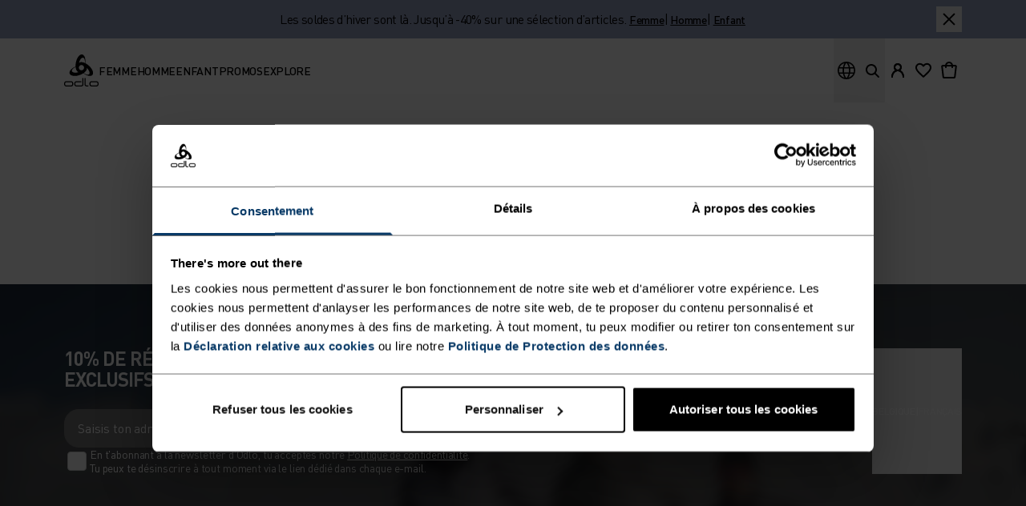

--- FILE ---
content_type: text/html;charset=utf-8
request_url: https://www.odlo.com/be-fr/p/boxer-de-sport-performance-evolution-pour-femme-184011.html?dwvar_184011_color=60056&cgid=women-sports-underwear-baselayers
body_size: 497988
content:
<!DOCTYPE html><html  style="scroll-behavior: smooth" lang="fr" data-capo=""><head><meta charset="utf-8">
<meta name="viewport" content="width=device-width, initial-scale=1">
<title> en  | Vêtements techniques | Odlo</title>
<link nonce="NUR3qVmLD5BeoRtqpIK4f0cA" rel="preconnect" href="https://consentcdn.cookiebot.com">
<link nonce="NUR3qVmLD5BeoRtqpIK4f0cA" rel="preconnect" href="https://images.ctfassets.net">
<script nonce="NUR3qVmLD5BeoRtqpIK4f0cA" id="Cookiebot" type="text/javascript" data-culture="fr" data-cbid="65dcaa40-0798-459b-b557-ee47a14a8502" async src="https://consent.cookiebot.com/uc.js"></script>
<script nonce="NUR3qVmLD5BeoRtqpIK4f0cA" id="scarab-js-api" type="text/plain" data-cookieconsent="marketing" async defer src="https://recommender.scarabresearch.com/js/119FD0E8AE64A61B/scarab-v2.js"></script>
<style nonce="NUR3qVmLD5BeoRtqpIK4f0cA">*,::backdrop,:after,:before{--tw-border-spacing-x:0;--tw-border-spacing-y:0;--tw-translate-x:0;--tw-translate-y:0;--tw-rotate:0;--tw-skew-x:0;--tw-skew-y:0;--tw-scale-x:1;--tw-scale-y:1;--tw-pan-x: ;--tw-pan-y: ;--tw-pinch-zoom: ;--tw-scroll-snap-strictness:proximity;--tw-gradient-from-position: ;--tw-gradient-via-position: ;--tw-gradient-to-position: ;--tw-ordinal: ;--tw-slashed-zero: ;--tw-numeric-figure: ;--tw-numeric-spacing: ;--tw-numeric-fraction: ;--tw-ring-inset: ;--tw-ring-offset-width:0px;--tw-ring-offset-color:#fff;--tw-ring-color:#3b82f680;--tw-ring-offset-shadow:0 0 #0000;--tw-ring-shadow:0 0 #0000;--tw-shadow:0 0 #0000;--tw-shadow-colored:0 0 #0000;--tw-blur: ;--tw-brightness: ;--tw-contrast: ;--tw-grayscale: ;--tw-hue-rotate: ;--tw-invert: ;--tw-saturate: ;--tw-sepia: ;--tw-drop-shadow: ;--tw-backdrop-blur: ;--tw-backdrop-brightness: ;--tw-backdrop-contrast: ;--tw-backdrop-grayscale: ;--tw-backdrop-hue-rotate: ;--tw-backdrop-invert: ;--tw-backdrop-opacity: ;--tw-backdrop-saturate: ;--tw-backdrop-sepia: ;--tw-contain-size: ;--tw-contain-layout: ;--tw-contain-paint: ;--tw-contain-style: }/*! tailwindcss v3.4.17 | MIT License | https://tailwindcss.com*/*,:after,:before{border:0 solid;box-sizing:border-box}:after,:before{--tw-content:""}:host,html{line-height:1.5;-webkit-text-size-adjust:100%;font-family:OpenSans,Inter,sans-serif;font-feature-settings:normal;font-variation-settings:normal;-moz-tab-size:4;tab-size:4;-webkit-tap-highlight-color:transparent}body{line-height:inherit;margin:0}hr{border-top-width:1px;color:inherit;height:0}abbr:where([title]){-webkit-text-decoration:underline dotted;text-decoration:underline dotted}h1,h2,h3,h4,h5,h6{font-size:inherit;font-weight:inherit}a{color:inherit;text-decoration:inherit}b,strong{font-weight:bolder}code,kbd,pre,samp{font-family:ui-monospace,SFMono-Regular,Menlo,Monaco,Consolas,Liberation Mono,Courier New,monospace;font-feature-settings:normal;font-size:1em;font-variation-settings:normal}small{font-size:80%}sub,sup{font-size:75%;line-height:0;position:relative;vertical-align:initial}sub{bottom:-.25em}sup{top:-.5em}table{border-collapse:collapse;border-color:inherit;text-indent:0}button,input,optgroup,select,textarea{color:inherit;font-family:inherit;font-feature-settings:inherit;font-size:100%;font-variation-settings:inherit;font-weight:inherit;letter-spacing:inherit;line-height:inherit;margin:0;padding:0}button,select{text-transform:none}button,input:where([type=button]),input:where([type=reset]),input:where([type=submit]){-webkit-appearance:button;background-color:initial;background-image:none}:-moz-focusring{outline:auto}:-moz-ui-invalid{box-shadow:none}progress{vertical-align:initial}::-webkit-inner-spin-button,::-webkit-outer-spin-button{height:auto}[type=search]{-webkit-appearance:textfield;outline-offset:-2px}::-webkit-search-decoration{-webkit-appearance:none}::-webkit-file-upload-button{-webkit-appearance:button;font:inherit}summary{display:list-item}blockquote,dd,dl,figure,h1,h2,h3,h4,h5,h6,hr,p,pre{margin:0}fieldset{margin:0}fieldset,legend{padding:0}menu,ol,ul{list-style:none;margin:0;padding:0}dialog{padding:0}textarea{resize:vertical}input::placeholder,textarea::placeholder{color:#9ca3af;opacity:1}[role=button],button{cursor:pointer}:disabled{cursor:default}audio,canvas,embed,iframe,img,object,svg,video{display:block;vertical-align:middle}img,video{height:auto;max-width:100%}[hidden]:where(:not([hidden=until-found])){display:none}.container{margin-left:auto;margin-right:auto;padding-left:1rem;padding-right:1rem;width:100%}@media (min-width:320px){.container{max-width:320px}}@media (min-width:640px){.container{max-width:640px}}@media (min-width:768px){.container{max-width:768px}}@media (min-width:1024px){.container{max-width:1024px}}@media (min-width:1280px){.container{max-width:1280px}}@media (min-width:1440px){.container{max-width:1440px}}@media (min-width:1900px){.container{max-width:1900px}}@media (min-width:1920px){.container{max-width:1920px}}.sr-only{height:1px;margin:-1px;overflow:hidden;padding:0;position:absolute;width:1px;clip:rect(0,0,0,0);border-width:0;white-space:nowrap}.pointer-events-none{pointer-events:none}.pointer-events-auto{pointer-events:auto}.\!visible{visibility:visible!important}.visible{visibility:visible}.invisible{visibility:hidden}.collapse{visibility:collapse}.static{position:static}.fixed{position:fixed}.absolute{position:absolute}.relative{position:relative}.sticky{position:sticky}.inset-0{top:0;right:0;bottom:0;left:0}.inset-\[3vw\]{top:3vw;right:3vw;bottom:3vw;left:3vw}.inset-x-0{left:0;right:0}.\!bottom-10{bottom:2.5rem!important}.-bottom-0\.5{bottom:-.125rem}.-bottom-3{bottom:-.75rem}.-bottom-5{bottom:-1.25rem}.-left-6{left:-1.5rem}.-right-6{right:-1.5rem}.-right-9{right:-2.25rem}.-top-0\.5{top:-.125rem}.-top-5{top:-1.25rem}.bottom-0{bottom:0}.bottom-1\.5{bottom:.375rem}.bottom-1\/2{bottom:50%}.bottom-2{bottom:.5rem}.bottom-3{bottom:.75rem}.bottom-4{bottom:1rem}.bottom-5{bottom:1.25rem}.bottom-8{bottom:2rem}.bottom-9{bottom:2.25rem}.bottom-auto{bottom:auto}.left-0{left:0}.left-1\/2{left:50%}.left-2{left:.5rem}.left-3{left:.75rem}.left-4{left:1rem}.left-6{left:1.5rem}.left-9{left:2.25rem}.left-\[-9999px\]{left:-9999px}.left-auto{left:auto}.right-0{right:0}.right-2{right:.5rem}.right-3{right:.75rem}.right-4{right:1rem}.right-5{right:1.25rem}.right-6{right:1.5rem}.right-9{right:2.25rem}.right-\[50\%\]{right:50%}.right-auto{right:auto}.right-full{right:100%}.top-0{top:0}.top-1\/2{top:50%}.top-2{top:.5rem}.top-3{top:.75rem}.top-4{top:1rem}.top-6{top:1.5rem}.top-9{top:2.25rem}.top-\[3\.25rem\]{top:3.25rem}.top-\[40\%\]{top:40%}.top-\[5\%\]{top:5%}.top-auto{top:auto}.top-full{top:100%}.-z-10{z-index:-10}.z-0{z-index:0}.z-1{z-index:1}.z-10{z-index:10}.z-2{z-index:2}.z-20{z-index:20}.z-30{z-index:30}.z-50{z-index:50}.z-\[100\]{z-index:100}.z-\[200\]{z-index:200}.z-\[35\]{z-index:35}.z-\[5\]{z-index:5}.z-\[80\]{z-index:80}.z-\[999\]{z-index:999}.z-header{z-index:30}.z-headerline{z-index:20}.z-loader{z-index:30}.z-modal{z-index:90}.z-navFlyout{z-index:25}.z-notification{z-index:110}.-order-1{order:-1}.order-1{order:1}.col-span-1{grid-column:span 1/span 1}.col-span-12{grid-column:span 12/span 12}.col-span-2{grid-column:span 2/span 2}.col-span-3{grid-column:span 3/span 3}.col-span-6{grid-column:span 6/span 6}.col-span-8{grid-column:span 8/span 8}.col-span-9{grid-column:span 9/span 9}.col-span-full{grid-column:1/-1}.col-start-2{grid-column-start:2}.col-start-3{grid-column-start:3}.row-start-1{grid-row-start:1}.row-start-2{grid-row-start:2}.\!m-0{margin:0!important}.m-0{margin:0}.m-2{margin:.5rem}.m-auto{margin:auto}.\!my-2\.5{margin-bottom:.625rem!important;margin-top:.625rem!important}.-mx-6{margin-left:-1.5rem;margin-right:-1.5rem}.mx-0{margin-left:0;margin-right:0}.mx-1{margin-left:.25rem;margin-right:.25rem}.mx-1\.5{margin-left:.375rem;margin-right:.375rem}.mx-2{margin-left:.5rem;margin-right:.5rem}.mx-4{margin-left:1rem;margin-right:1rem}.mx-6{margin-left:1.5rem;margin-right:1.5rem}.mx-auto{margin-left:auto;margin-right:auto}.my-0{margin-bottom:0;margin-top:0}.my-10{margin-bottom:2.5rem;margin-top:2.5rem}.my-12{margin-bottom:3rem;margin-top:3rem}.my-16{margin-bottom:4rem;margin-top:4rem}.my-2{margin-bottom:.5rem;margin-top:.5rem}.my-2\.5{margin-bottom:.625rem;margin-top:.625rem}.my-4{margin-bottom:1rem;margin-top:1rem}.my-5{margin-bottom:1.25rem;margin-top:1.25rem}.my-6{margin-bottom:1.5rem;margin-top:1.5rem}.my-8{margin-bottom:2rem;margin-top:2rem}.my-auto{margin-bottom:auto;margin-top:auto}.\!mt-0{margin-top:0!important}.-ml-2{margin-left:-.5rem}.-mt-1{margin-top:-.25rem}.mb-1{margin-bottom:.25rem}.mb-1\.5{margin-bottom:.375rem}.mb-10{margin-bottom:2.5rem}.mb-12{margin-bottom:3rem}.mb-14{margin-bottom:3.5rem}.mb-16{margin-bottom:4rem}.mb-2{margin-bottom:.5rem}.mb-2\.5{margin-bottom:.625rem}.mb-20{margin-bottom:5rem}.mb-3{margin-bottom:.75rem}.mb-4{margin-bottom:1rem}.mb-5{margin-bottom:1.25rem}.mb-6{margin-bottom:1.5rem}.mb-7{margin-bottom:1.75rem}.mb-8{margin-bottom:2rem}.mb-auto{margin-bottom:auto}.ml-0{margin-left:0}.ml-0\.5{margin-left:.125rem}.ml-1{margin-left:.25rem}.ml-1\.5{margin-left:.375rem}.ml-2{margin-left:.5rem}.ml-2\.5{margin-left:.625rem}.ml-3{margin-left:.75rem}.ml-32{margin-left:8rem}.ml-4{margin-left:1rem}.ml-5{margin-left:1.25rem}.ml-6{margin-left:1.5rem}.ml-8{margin-left:2rem}.ml-auto{margin-left:auto}.mr-0{margin-right:0}.mr-0\.5{margin-right:.125rem}.mr-1{margin-right:.25rem}.mr-2{margin-right:.5rem}.mr-2\.5{margin-right:.625rem}.mr-3{margin-right:.75rem}.mr-4{margin-right:1rem}.mr-7{margin-right:1.75rem}.mr-auto{margin-right:auto}.mt-0{margin-top:0}.mt-0\.5{margin-top:.125rem}.mt-1{margin-top:.25rem}.mt-1\.5{margin-top:.375rem}.mt-10{margin-top:2.5rem}.mt-11{margin-top:2.75rem}.mt-12{margin-top:3rem}.mt-16{margin-top:4rem}.mt-2{margin-top:.5rem}.mt-20{margin-top:5rem}.mt-24{margin-top:6rem}.mt-28{margin-top:7rem}.mt-3{margin-top:.75rem}.mt-4{margin-top:1rem}.mt-5{margin-top:1.25rem}.mt-6{margin-top:1.5rem}.mt-7{margin-top:1.75rem}.mt-8{margin-top:2rem}.mt-9{margin-top:2.25rem}.mt-\[12dvh\]{margin-top:12dvh}.mt-\[3\.75rem\]{margin-top:3.75rem}.mt-\[4\.375rem\]{margin-top:4.375rem}.mt-auto{margin-top:auto}.box-content{box-sizing:initial}.line-clamp-2{-webkit-line-clamp:2}.line-clamp-2,.line-clamp-3{display:-webkit-box;overflow:hidden;-webkit-box-orient:vertical}.line-clamp-3{-webkit-line-clamp:3}.line-clamp-6{display:-webkit-box;overflow:hidden;-webkit-box-orient:vertical;-webkit-line-clamp:6}.\!block{display:block!important}.block{display:block}.inline-block{display:inline-block}.\!inline{display:inline!important}.inline{display:inline}.flex{display:flex}.inline-flex{display:inline-flex}.table{display:table}.grid{display:grid}.contents{display:contents}.\!hidden{display:none!important}.hidden{display:none}.aspect-\[21\.563\/31\.063\]{aspect-ratio:21.563/31.063}.aspect-\[3\/4\]{aspect-ratio:3/4}.aspect-\[5\/6\]{aspect-ratio:5/6}.aspect-\[69\/100\]{aspect-ratio:69/100}.\!size-\[95\%\]{height:95%!important;width:95%!important}.size-0{height:0;width:0}.size-2{height:.5rem;width:.5rem}.size-2\.5{height:.625rem;width:.625rem}.size-3{height:.75rem;width:.75rem}.size-4{height:1rem;width:1rem}.size-5{height:1.25rem;width:1.25rem}.size-6{height:1.5rem;width:1.5rem}.size-7{height:1.75rem;width:1.75rem}.size-8{height:2rem;width:2rem}.size-\[21\.563rem\]{height:21.563rem;width:21.563rem}.size-auto{height:auto;width:auto}.size-full{height:100%;width:100%}.\!h-0{height:0!important}.\!h-8{height:2rem!important}.h-0{height:0}.h-0\.5{height:.125rem}.h-1{height:.25rem}.h-1\.5{height:.375rem}.h-10{height:2.5rem}.h-12{height:3rem}.h-16{height:4rem}.h-2{height:.5rem}.h-2\.5{height:.625rem}.h-20{height:5rem}.h-3{height:.75rem}.h-32{height:8rem}.h-4{height:1rem}.h-40{height:10rem}.h-44{height:11rem}.h-5{height:1.25rem}.h-6{height:1.5rem}.h-8{height:2rem}.h-96{height:24rem}.h-\[0\.813rem\]{height:.813rem}.h-\[1\.875rem\]{height:1.875rem}.h-\[11\.313rem\]{height:11.313rem}.h-\[13\.25rem\]{height:13.25rem}.h-\[14px\]{height:14px}.h-\[17\.375rem\]{height:17.375rem}.h-\[21\.563rem\]{height:21.563rem}.h-\[3\.25rem\]{height:3.25rem}.h-\[3\.75rem\]{height:3.75rem}.h-\[30\.5rem\]{height:30.5rem}.h-\[30rem\]{height:30rem}.h-\[36dvh\]{height:36dvh}.h-\[4\.375rem\]{height:4.375rem}.h-\[50dvh\]{height:50dvh}.h-\[564px\]{height:564px}.h-\[6\.188rem\]{height:6.188rem}.h-\[90\%\]{height:90%}.h-\[calc\(100vh-13\.75rem\)\]{height:calc(100vh - 13.75rem)}.h-\[var\(--global-header-height\)\]{height:var(--global-header-height)}.h-auto{height:auto}.h-dvh{height:100dvh}.h-full{height:100%}.h-px{height:1px}.\!max-h-\[calc\(100dvh-16\.25rem\)\]{max-height:calc(100dvh - 16.25rem)!important}.max-h-32{max-height:8rem}.max-h-80{max-height:20rem}.max-h-\[calc\(100\%-15\.625rem\)\]{max-height:calc(100% - 15.625rem)}.max-h-\[calc\(100dvh-5rem\)\]{max-height:calc(100dvh - 5rem)}.max-h-full{max-height:100%}.min-h-6{min-height:1.5rem}.min-h-8{min-height:2rem}.min-h-\[21\.563rem\]{min-height:21.563rem}.min-h-\[35\.375rem\]{min-height:35.375rem}.min-h-\[85vh\]{min-height:85vh}.min-h-screen{min-height:100vh}.\!w-1\/2{width:50%!important}.\!w-1\/4{width:25%!important}.\!w-11\/12{width:91.666667%!important}.\!w-12{width:3rem!important}.\!w-3\.5{width:.875rem!important}.\!w-full{width:100%!important}.w-1\/2{width:50%}.w-1\/3{width:33.333333%}.w-1\/4{width:25%}.w-1\/5{width:20%}.w-10{width:2.5rem}.w-11\/12{width:91.666667%}.w-12{width:3rem}.w-14{width:3.5rem}.w-20{width:5rem}.w-24{width:6rem}.w-28{width:7rem}.w-3\/4{width:75%}.w-3\/5{width:60%}.w-32{width:8rem}.w-48{width:12rem}.w-5{width:1.25rem}.w-56{width:14rem}.w-6{width:1.5rem}.w-60{width:15rem}.w-64{width:16rem}.w-72{width:18rem}.w-8{width:2rem}.w-80{width:20rem}.w-9{width:2.25rem}.w-96{width:24rem}.w-\[19\.5rem\]{width:19.5rem}.w-\[3\.75rem\]{width:3.75rem}.w-\[6\.25rem\]{width:6.25rem}.w-\[7\.813rem\]{width:7.813rem}.w-\[94dvw\]{width:94dvw}.w-auto{width:auto}.w-fit{width:fit-content}.w-full{width:100%}.w-max{width:max-content}.w-min{width:min-content}.w-screen{width:100vw}.min-w-0{min-width:0}.min-w-10{min-width:2.5rem}.min-w-12{min-width:3rem}.min-w-4{min-width:1rem}.min-w-40{min-width:10rem}.min-w-72{min-width:18rem}.min-w-\[11\.75rem\]{min-width:11.75rem}.min-w-\[54rem\]{min-width:54rem}.min-w-full{min-width:100%}.min-w-max{min-width:max-content}.\!max-w-\[12\.5rem\]{max-width:12.5rem!important}.max-w-3xl{max-width:48rem}.max-w-4xl{max-width:56rem}.max-w-6xl{max-width:72rem}.max-w-80{max-width:20rem}.max-w-\[160rem\]{max-width:160rem}.max-w-\[26rem\]{max-width:26rem}.max-w-\[29\.0625rem\]{max-width:29.0625rem}.max-w-\[3\.25rem\]{max-width:3.25rem}.max-w-\[50\%\]{max-width:50%}.max-w-\[50rem\]{max-width:50rem}.max-w-\[54rem\]{max-width:54rem}.max-w-\[60rem\]{max-width:60rem}.max-w-\[63\.25rem\]{max-width:63.25rem}.max-w-\[72\.625rem\]{max-width:72.625rem}.max-w-\[90vw\]{max-width:90vw}.max-w-full{max-width:100%}.max-w-lg{max-width:32rem}.max-w-max{max-width:max-content}.max-w-md{max-width:28rem}.max-w-xl{max-width:36rem}.max-w-xs{max-width:20rem}.flex-1{flex:1 1 0%}.flex-initial{flex:0 1 auto}.flex-none{flex:none}.shrink-0{flex-shrink:0}.grow{flex-grow:1}.basis-1\/2{flex-basis:50%}.basis-64{flex-basis:16rem}.basis-full{flex-basis:100%}.origin-center{transform-origin:center}.\!translate-y-0{--tw-translate-y:0px!important;transform:translate(var(--tw-translate-x),var(--tw-translate-y)) rotate(var(--tw-rotate)) skew(var(--tw-skew-x)) skewY(var(--tw-skew-y)) scaleX(var(--tw-scale-x)) scaleY(var(--tw-scale-y))!important}.-translate-x-1\/2{--tw-translate-x:-50%}.-translate-x-1\/2,.-translate-x-full{transform:translate(var(--tw-translate-x),var(--tw-translate-y)) rotate(var(--tw-rotate)) skew(var(--tw-skew-x)) skewY(var(--tw-skew-y)) scaleX(var(--tw-scale-x)) scaleY(var(--tw-scale-y))}.-translate-x-full{--tw-translate-x:-100%}.-translate-y-1\/2{--tw-translate-y:-50%}.-translate-y-1\/2,.-translate-y-8{transform:translate(var(--tw-translate-x),var(--tw-translate-y)) rotate(var(--tw-rotate)) skew(var(--tw-skew-x)) skewY(var(--tw-skew-y)) scaleX(var(--tw-scale-x)) scaleY(var(--tw-scale-y))}.-translate-y-8{--tw-translate-y:-2rem}.-translate-y-full{--tw-translate-y:-100%}.-translate-y-full,.translate-x-0{transform:translate(var(--tw-translate-x),var(--tw-translate-y)) rotate(var(--tw-rotate)) skew(var(--tw-skew-x)) skewY(var(--tw-skew-y)) scaleX(var(--tw-scale-x)) scaleY(var(--tw-scale-y))}.translate-x-0{--tw-translate-x:0px}.translate-x-1\/2{--tw-translate-x:50%}.translate-x-1\/2,.translate-x-4{transform:translate(var(--tw-translate-x),var(--tw-translate-y)) rotate(var(--tw-rotate)) skew(var(--tw-skew-x)) skewY(var(--tw-skew-y)) scaleX(var(--tw-scale-x)) scaleY(var(--tw-scale-y))}.translate-x-4{--tw-translate-x:1rem}.translate-x-full{--tw-translate-x:100%}.translate-x-full,.translate-y-0{transform:translate(var(--tw-translate-x),var(--tw-translate-y)) rotate(var(--tw-rotate)) skew(var(--tw-skew-x)) skewY(var(--tw-skew-y)) scaleX(var(--tw-scale-x)) scaleY(var(--tw-scale-y))}.translate-y-0{--tw-translate-y:0px}.translate-y-2{--tw-translate-y:.5rem}.translate-y-2,.translate-y-8{transform:translate(var(--tw-translate-x),var(--tw-translate-y)) rotate(var(--tw-rotate)) skew(var(--tw-skew-x)) skewY(var(--tw-skew-y)) scaleX(var(--tw-scale-x)) scaleY(var(--tw-scale-y))}.translate-y-8{--tw-translate-y:2rem}.translate-y-full{--tw-translate-y:100%}.-rotate-180,.translate-y-full{transform:translate(var(--tw-translate-x),var(--tw-translate-y)) rotate(var(--tw-rotate)) skew(var(--tw-skew-x)) skewY(var(--tw-skew-y)) scaleX(var(--tw-scale-x)) scaleY(var(--tw-scale-y))}.-rotate-180{--tw-rotate:-180deg}.-rotate-90{--tw-rotate:-90deg}.-rotate-90,.rotate-180{transform:translate(var(--tw-translate-x),var(--tw-translate-y)) rotate(var(--tw-rotate)) skew(var(--tw-skew-x)) skewY(var(--tw-skew-y)) scaleX(var(--tw-scale-x)) scaleY(var(--tw-scale-y))}.rotate-180{--tw-rotate:180deg}.rotate-45{--tw-rotate:45deg}.rotate-45,.rotate-90{transform:translate(var(--tw-translate-x),var(--tw-translate-y)) rotate(var(--tw-rotate)) skew(var(--tw-skew-x)) skewY(var(--tw-skew-y)) scaleX(var(--tw-scale-x)) scaleY(var(--tw-scale-y))}.rotate-90{--tw-rotate:90deg}.scale-125{--tw-scale-x:1.25;--tw-scale-y:1.25}.scale-125,.transform{transform:translate(var(--tw-translate-x),var(--tw-translate-y)) rotate(var(--tw-rotate)) skew(var(--tw-skew-x)) skewY(var(--tw-skew-y)) scaleX(var(--tw-scale-x)) scaleY(var(--tw-scale-y))}@keyframes pulse{50%{opacity:.5}}.animate-pulse{animation:pulse 2s cubic-bezier(.4,0,.6,1) infinite}@keyframes spin-with-pause{0%{transform:rotate(0)}80%,to{transform:rotate(-359deg)}}.animate-spin-with-pause{animation:spin-with-pause 2s cubic-bezier(.5,0,.5,1) infinite}.cursor-grab{cursor:grab}.cursor-grabbing{cursor:grabbing}.cursor-pointer{cursor:pointer}.cursor-text{cursor:text}.snap-x{scroll-snap-type:x var(--tw-scroll-snap-strictness)}.snap-mandatory{--tw-scroll-snap-strictness:mandatory}.snap-start{scroll-snap-align:start}.snap-always{scroll-snap-stop:always}.list-decimal{list-style-type:decimal}.list-disc{list-style-type:disc}.appearance-none{-webkit-appearance:none;-moz-appearance:none;appearance:none}.grid-cols-1{grid-template-columns:repeat(1,minmax(0,1fr))}.grid-cols-12{grid-template-columns:repeat(12,minmax(0,1fr))}.grid-cols-2{grid-template-columns:repeat(2,minmax(0,1fr))}.grid-cols-3{grid-template-columns:repeat(3,minmax(0,1fr))}.grid-cols-6{grid-template-columns:repeat(6,minmax(0,1fr))}.grid-cols-8{grid-template-columns:repeat(8,minmax(0,1fr))}.grid-cols-\[auto_1fr\]{grid-template-columns:auto 1fr}.grid-rows-2{grid-template-rows:repeat(2,minmax(0,1fr))}.grid-rows-\[auto_auto\]{grid-template-rows:auto auto}.flex-row{flex-direction:row}.flex-row-reverse{flex-direction:row-reverse}.flex-col{flex-direction:column}.flex-col-reverse{flex-direction:column-reverse}.flex-wrap{flex-wrap:wrap}.flex-nowrap{flex-wrap:nowrap}.content-between{align-content:space-between}.\!items-start{align-items:flex-start!important}.items-start{align-items:flex-start}.items-end{align-items:flex-end}.items-center{align-items:center}.items-baseline{align-items:baseline}.items-stretch{align-items:stretch}.\!justify-start{justify-content:flex-start!important}.justify-start{justify-content:flex-start}.justify-end{justify-content:flex-end}.justify-center{justify-content:center}.justify-between{justify-content:space-between}.justify-around{justify-content:space-around}.justify-evenly{justify-content:space-evenly}.justify-stretch{justify-content:stretch}.\!gap-1{gap:.25rem!important}.gap-0{gap:0}.gap-0\.5{gap:.125rem}.gap-1{gap:.25rem}.gap-1\.5{gap:.375rem}.gap-10{gap:2.5rem}.gap-16{gap:4rem}.gap-2{gap:.5rem}.gap-2\.5{gap:.625rem}.gap-3{gap:.75rem}.gap-4{gap:1rem}.gap-5{gap:1.25rem}.gap-6{gap:1.5rem}.gap-8{gap:2rem}.gap-\[\.625rem\]{gap:.625rem}.gap-\[1ch\]{gap:1ch}.gap-x-0\.5{column-gap:.125rem}.gap-x-1{column-gap:.25rem}.gap-x-2{column-gap:.5rem}.gap-x-2\.5{column-gap:.625rem}.gap-x-4{column-gap:1rem}.gap-x-5{column-gap:1.25rem}.gap-x-6{column-gap:1.5rem}.gap-x-8{column-gap:2rem}.gap-x-\[0\.75ch\]{column-gap:.75ch}.gap-y-1{row-gap:.25rem}.gap-y-16{row-gap:4rem}.gap-y-2{row-gap:.5rem}.gap-y-20{row-gap:5rem}.gap-y-4{row-gap:1rem}.gap-y-7{row-gap:1.75rem}.gap-y-8{row-gap:2rem}.gap-y-\[\.125rem\]{row-gap:.125rem}.space-x-1>:not([hidden])~:not([hidden]){--tw-space-x-reverse:0;margin-left:calc(.25rem*(1 - var(--tw-space-x-reverse)));margin-right:calc(.25rem*var(--tw-space-x-reverse))}.space-x-2>:not([hidden])~:not([hidden]){--tw-space-x-reverse:0;margin-left:calc(.5rem*(1 - var(--tw-space-x-reverse)));margin-right:calc(.5rem*var(--tw-space-x-reverse))}.space-x-20>:not([hidden])~:not([hidden]){--tw-space-x-reverse:0;margin-left:calc(5rem*(1 - var(--tw-space-x-reverse)));margin-right:calc(5rem*var(--tw-space-x-reverse))}.space-x-4>:not([hidden])~:not([hidden]){--tw-space-x-reverse:0;margin-left:calc(1rem*(1 - var(--tw-space-x-reverse)));margin-right:calc(1rem*var(--tw-space-x-reverse))}.space-y-2>:not([hidden])~:not([hidden]){--tw-space-y-reverse:0;margin-bottom:calc(.5rem*var(--tw-space-y-reverse));margin-top:calc(.5rem*(1 - var(--tw-space-y-reverse)))}.space-y-4>:not([hidden])~:not([hidden]){--tw-space-y-reverse:0;margin-bottom:calc(1rem*var(--tw-space-y-reverse));margin-top:calc(1rem*(1 - var(--tw-space-y-reverse)))}.space-y-5>:not([hidden])~:not([hidden]){--tw-space-y-reverse:0;margin-bottom:calc(1.25rem*var(--tw-space-y-reverse));margin-top:calc(1.25rem*(1 - var(--tw-space-y-reverse)))}.space-y-8>:not([hidden])~:not([hidden]){--tw-space-y-reverse:0;margin-bottom:calc(2rem*var(--tw-space-y-reverse));margin-top:calc(2rem*(1 - var(--tw-space-y-reverse)))}.divide-y>:not([hidden])~:not([hidden]){--tw-divide-y-reverse:0;border-bottom-width:calc(1px*var(--tw-divide-y-reverse));border-top-width:calc(1px*(1 - var(--tw-divide-y-reverse)))}.self-start{align-self:flex-start}.self-end{align-self:flex-end}.self-center{align-self:center}.self-stretch{align-self:stretch}.self-baseline{align-self:baseline}.overflow-auto{overflow:auto}.overflow-hidden{overflow:hidden}.\!overflow-visible{overflow:visible!important}.overflow-visible{overflow:visible}.overflow-x-auto{overflow-x:auto}.overflow-y-auto{overflow-y:auto}.overflow-x-hidden{overflow-x:hidden}.overflow-y-hidden{overflow-y:hidden}.overflow-x-scroll{overflow-x:scroll}.overscroll-contain{overscroll-behavior:contain}.truncate{overflow:hidden;text-overflow:ellipsis;white-space:nowrap}.hyphens-auto{-webkit-hyphens:auto;hyphens:auto}.whitespace-normal{white-space:normal}.whitespace-nowrap{white-space:nowrap}.whitespace-pre-line{white-space:pre-line}.whitespace-pre-wrap{white-space:pre-wrap}.text-wrap{text-wrap:wrap}.text-nowrap{text-wrap:nowrap}.text-balance{text-wrap:balance}.break-words{overflow-wrap:break-word}.break-all{word-break:break-all}.rounded{border-radius:.25rem}.rounded-2xl{border-radius:1rem}.rounded-3xl{border-radius:1.5rem}.rounded-default{border-radius:18px}.rounded-full{border-radius:9999px}.rounded-lg{border-radius:.5rem}.rounded-md{border-radius:.375rem}.rounded-none{border-radius:0}.rounded-xl{border-radius:.75rem}.rounded-b-default{border-bottom-left-radius:18px;border-bottom-right-radius:18px}.rounded-t-md{border-top-left-radius:.375rem;border-top-right-radius:.375rem}.rounded-t-xl{border-top-left-radius:.75rem;border-top-right-radius:.75rem}.rounded-br-md{border-bottom-right-radius:.375rem}.rounded-tl-md{border-top-left-radius:.375rem}.border{border-width:1px}.border-0{border-width:0}.border-2{border-width:2px}.border-\[0\.1875rem\]{border-width:.1875rem}.border-y{border-top-width:1px}.border-b,.border-y{border-bottom-width:1px}.border-b-0{border-bottom-width:0}.border-l{border-left-width:1px}.border-r-\[0\.875rem\]{border-right-width:.875rem}.border-t{border-top-width:1px}.border-t-0{border-top-width:0}.border-t-2{border-top-width:2px}.border-t-\[0\.875rem\]{border-top-width:.875rem}.border-none{border-style:none}.\!border-black{--tw-border-opacity:1!important;border-color:rgb(0 0 0/var(--tw-border-opacity,1))!important}.\!border-black\/30{border-color:#0000004d!important}.\!border-grey-20{--tw-border-opacity:1!important;border-color:rgb(198 198 198/var(--tw-border-opacity,1))!important}.\!border-white{--tw-border-opacity:1!important;border-color:rgb(255 255 255/var(--tw-border-opacity,1))!important}.border-black{--tw-border-opacity:1;border-color:rgb(0 0 0/var(--tw-border-opacity,1))}.border-black\/10{border-color:#0000001a}.border-black\/20{border-color:#0003}.border-grey-10{--tw-border-opacity:1;border-color:rgb(212 216 222/var(--tw-border-opacity,1))}.border-grey-10\/30{border-color:#d4d8de4d}.border-grey-20{--tw-border-opacity:1;border-color:rgb(198 198 198/var(--tw-border-opacity,1))}.border-grey-20\/30{border-color:#c6c6c64d}.border-grey-40{--tw-border-opacity:1;border-color:rgb(115 115 115/var(--tw-border-opacity,1))}.border-mode-text{border-color:var(--color-text)}.border-primary{--tw-border-opacity:1;border-color:rgb(9 58 103/var(--tw-border-opacity,1))}.border-primaryAccent{--tw-border-opacity:1;border-color:rgb(127 161 197/var(--tw-border-opacity,1))}.border-red-dark{--tw-border-opacity:1;border-color:rgb(218 0 0/var(--tw-border-opacity,1))}.border-red-light{--tw-border-opacity:1;border-color:rgb(255 0 0/var(--tw-border-opacity,1))}.border-transparent{border-color:#0000}.border-white{--tw-border-opacity:1;border-color:rgb(255 255 255/var(--tw-border-opacity,1))}.border-white\/10{border-color:#ffffff1a}.border-x-transparent{border-left-color:#0000;border-right-color:#0000}.border-l-primary\/25{border-left-color:#093a6740}.border-r-transparent{border-right-color:#0000}.\!bg-black{--tw-bg-opacity:1!important;background-color:rgb(0 0 0/var(--tw-bg-opacity,1))!important}.bg-\[\#0061F2\]{--tw-bg-opacity:1;background-color:rgb(0 97 242/var(--tw-bg-opacity,1))}.bg-\[\#1877F2\]{--tw-bg-opacity:1;background-color:rgb(24 119 242/var(--tw-bg-opacity,1))}.bg-\[\#4285F4\]{--tw-bg-opacity:1;background-color:rgb(66 133 244/var(--tw-bg-opacity,1))}.bg-\[\#C43A31\]{--tw-bg-opacity:1;background-color:rgb(196 58 49/var(--tw-bg-opacity,1))}.bg-\[color\:rgb\(var\(--color-background\)\)\]{background-color:rgb(var(--color-background))}.bg-black{--tw-bg-opacity:1;background-color:rgb(0 0 0/var(--tw-bg-opacity,1))}.bg-black\/10{background-color:#0000001a}.bg-black\/20{background-color:#0003}.bg-black\/40{background-color:#0006}.bg-black\/50{background-color:#00000080}.bg-black\/64{background-color:#000000a3}.bg-black\/80{background-color:#000c}.bg-green-dark{--tw-bg-opacity:1;background-color:rgb(63 134 7/var(--tw-bg-opacity,1))}.bg-grey-10{--tw-bg-opacity:1;background-color:rgb(212 216 222/var(--tw-bg-opacity,1))}.bg-grey-20{--tw-bg-opacity:1;background-color:rgb(198 198 198/var(--tw-bg-opacity,1))}.bg-grey-3{--tw-bg-opacity:1;background-color:rgb(248 248 248/var(--tw-bg-opacity,1))}.bg-grey-40{--tw-bg-opacity:1;background-color:rgb(115 115 115/var(--tw-bg-opacity,1))}.bg-grey-70{--tw-bg-opacity:1;background-color:rgb(65 69 78/var(--tw-bg-opacity,1))}.bg-grey-90{--tw-bg-opacity:1;background-color:rgb(34 38 48/var(--tw-bg-opacity,1))}.bg-mode-background{--tw-bg-opacity:1;background-color:rgb(var(--color-background)/var(--tw-bg-opacity,1))}.bg-primary{--tw-bg-opacity:1;background-color:rgb(9 58 103/var(--tw-bg-opacity,1))}.bg-primary\/10{background-color:#093a671a}.bg-primary\/50{background-color:#093a6780}.bg-red-light{--tw-bg-opacity:1;background-color:rgb(255 0 0/var(--tw-bg-opacity,1))}.bg-secondary{--tw-bg-opacity:1;background-color:rgb(238 112 46/var(--tw-bg-opacity,1))}.bg-secondaryAccent{--tw-bg-opacity:1;background-color:rgb(243 174 143/var(--tw-bg-opacity,1))}.bg-sharpGreen{--tw-bg-opacity:1;background-color:rgb(200 220 145/var(--tw-bg-opacity,1))}.bg-white{--tw-bg-opacity:1;background-color:rgb(255 255 255/var(--tw-bg-opacity,1))}.bg-white\/0{background-color:#fff0}.bg-white\/10{background-color:#ffffff1a}.bg-white\/20{background-color:#fff3}.bg-white\/40{background-color:#fff6}.bg-white\/64{background-color:#ffffffa3}.bg-yellow{--tw-bg-opacity:1;background-color:rgb(247 193 55/var(--tw-bg-opacity,1))}.bg-opacity-\[\.64\]{--tw-bg-opacity:.64}.bg-gradient-to-b{background-image:linear-gradient(to bottom,var(--tw-gradient-stops))}.bg-gradient-to-t{background-image:linear-gradient(to top,var(--tw-gradient-stops))}.from-black\/50{--tw-gradient-from:#00000080 var(--tw-gradient-from-position);--tw-gradient-to:#0000 var(--tw-gradient-to-position);--tw-gradient-stops:var(--tw-gradient-from),var(--tw-gradient-to)}.from-white\/50{--tw-gradient-from:#ffffff80 var(--tw-gradient-from-position);--tw-gradient-to:#fff0 var(--tw-gradient-to-position);--tw-gradient-stops:var(--tw-gradient-from),var(--tw-gradient-to)}.bg-cover{background-size:cover}.bg-top{background-position:top}.bg-no-repeat{background-repeat:no-repeat}.fill-current{fill:currentColor}.object-contain{object-fit:contain}.object-cover{object-fit:cover}.object-center{object-position:center}.\!p-0{padding:0!important}.\!p-1{padding:.25rem!important}.p-0{padding:0}.p-0\.5{padding:.125rem}.p-1{padding:.25rem}.p-1\.5{padding:.375rem}.p-16{padding:4rem}.p-2{padding:.5rem}.p-2\.5{padding:.625rem}.p-3{padding:.75rem}.p-4{padding:1rem}.p-5{padding:1.25rem}.p-6{padding:1.5rem}.p-8{padding:2rem}.p-px{padding:1px}.\!px-1\.5{padding-left:.375rem!important;padding-right:.375rem!important}.px-0{padding-left:0;padding-right:0}.px-1{padding-left:.25rem;padding-right:.25rem}.px-1\.5{padding-left:.375rem;padding-right:.375rem}.px-12{padding-left:3rem;padding-right:3rem}.px-2{padding-left:.5rem;padding-right:.5rem}.px-2\.5{padding-left:.625rem;padding-right:.625rem}.px-3{padding-left:.75rem;padding-right:.75rem}.px-4{padding-left:1rem;padding-right:1rem}.px-5{padding-left:1.25rem;padding-right:1.25rem}.px-6{padding-left:1.5rem;padding-right:1.5rem}.px-8{padding-left:2rem;padding-right:2rem}.py-0{padding-bottom:0;padding-top:0}.py-1{padding-bottom:.25rem;padding-top:.25rem}.py-1\.5{padding-bottom:.375rem;padding-top:.375rem}.py-10{padding-bottom:2.5rem;padding-top:2.5rem}.py-12{padding-bottom:3rem;padding-top:3rem}.py-16{padding-bottom:4rem;padding-top:4rem}.py-2{padding-bottom:.5rem;padding-top:.5rem}.py-2\.5{padding-bottom:.625rem;padding-top:.625rem}.py-20{padding-bottom:5rem;padding-top:5rem}.py-3{padding-bottom:.75rem;padding-top:.75rem}.py-3\.5{padding-bottom:.875rem;padding-top:.875rem}.py-4{padding-bottom:1rem;padding-top:1rem}.py-5{padding-bottom:1.25rem;padding-top:1.25rem}.py-6{padding-bottom:1.5rem;padding-top:1.5rem}.py-7{padding-bottom:1.75rem;padding-top:1.75rem}.py-8{padding-bottom:2rem;padding-top:2rem}.py-\[\.375rem\]{padding-bottom:.375rem;padding-top:.375rem}.py-\[0\.438rem\]{padding-bottom:.438rem;padding-top:.438rem}.pb-0{padding-bottom:0}.pb-0\.5{padding-bottom:.125rem}.pb-1\.5{padding-bottom:.375rem}.pb-10{padding-bottom:2.5rem}.pb-12{padding-bottom:3rem}.pb-14{padding-bottom:3.5rem}.pb-16{padding-bottom:4rem}.pb-2{padding-bottom:.5rem}.pb-3{padding-bottom:.75rem}.pb-3\.5{padding-bottom:.875rem}.pb-4{padding-bottom:1rem}.pb-5{padding-bottom:1.25rem}.pb-6{padding-bottom:1.5rem}.pb-7{padding-bottom:1.75rem}.pb-8{padding-bottom:2rem}.pl-0\.5{padding-left:.125rem}.pl-1{padding-left:.25rem}.pl-10{padding-left:2.5rem}.pl-12{padding-left:3rem}.pl-2{padding-left:.5rem}.pl-20{padding-left:5rem}.pl-4{padding-left:1rem}.pl-6{padding-left:1.5rem}.pr-0\.5{padding-right:.125rem}.pr-1{padding-right:.25rem}.pr-16{padding-right:4rem}.pr-2{padding-right:.5rem}.pr-3{padding-right:.75rem}.pr-4{padding-right:1rem}.pr-5{padding-right:1.25rem}.pr-6{padding-right:1.5rem}.pr-8{padding-right:2rem}.pt-0{padding-top:0}.pt-1{padding-top:.25rem}.pt-12{padding-top:3rem}.pt-16{padding-top:4rem}.pt-2{padding-top:.5rem}.pt-2\.5{padding-top:.625rem}.pt-20{padding-top:5rem}.pt-3{padding-top:.75rem}.pt-3\.5{padding-top:.875rem}.pt-4{padding-top:1rem}.pt-5{padding-top:1.25rem}.pt-6{padding-top:1.5rem}.pt-7{padding-top:1.75rem}.pt-8{padding-top:2rem}.pt-\[12\.125rem\]{padding-top:12.125rem}.pt-\[3\.75rem\]{padding-top:3.75rem}.text-left{text-align:left}.text-center{text-align:center}.text-right{text-align:right}.text-justify{text-align:justify}.text-start{text-align:start}.align-top{vertical-align:top}.align-middle{vertical-align:middle}.font-body{font-family:Dinot,OpenSans,sans-serif}.\!text-sm{font-size:.875rem!important}.\!text-xl{font-size:2rem!important}.text-1\.1base,.text-1\.1base\/6{font-size:1.125rem}.text-1\.1base\/6{line-height:1.625rem}.text-1\.2base{font-size:1.25rem}.text-1\.2base\/5\.4{font-size:1.25rem;line-height:1.375rem}.text-1\.2xl\/10{font-size:2.5rem;line-height:2.625rem}.text-1\.5xl\/11{font-size:3rem;line-height:3.125rem}.text-2\.5xl{font-size:5rem}.text-2xl{font-size:4rem}.text-\[0\.625rem\]{font-size:.625rem}.text-\[10rem\]{font-size:10rem}.text-base,.text-base\/5{font-size:1rem}.text-base\/5{line-height:1.125rem}.text-base\/5\.2{font-size:1rem;line-height:1.25rem}.text-lg,.text-lg\/6{font-size:1.5rem}.text-lg\/6{line-height:1.625rem}.text-sm,.text-sm\/3\.5{font-size:.875rem}.text-sm\/3\.5{line-height:1rem}.text-sm\/4\.1{font-size:.875rem;line-height:1.063rem}.text-sm\/5{font-size:.875rem;line-height:1.125rem}.text-sm\/5\.2{font-size:.875rem;line-height:1.25rem}.text-xl,.text-xl\/9{font-size:2rem}.text-xl\/9{line-height:2.125rem}.text-xl\/9\.1{font-size:2rem;line-height:2.25rem}.text-xs,.text-xs\/3\.5{font-size:.75rem}.text-xs\/3\.5{line-height:1rem}.\!font-bold{font-weight:700!important}.font-bold{font-weight:700}.font-medium{font-weight:500}.font-normal{font-weight:400}.font-semibold{font-weight:600}.uppercase{text-transform:uppercase}.capitalize{text-transform:capitalize}.\!normal-case{text-transform:none!important}.normal-case{text-transform:none}.tabular-nums{--tw-numeric-spacing:tabular-nums;font-variant-numeric:var(--tw-ordinal) var(--tw-slashed-zero) var(--tw-numeric-figure) var(--tw-numeric-spacing) var(--tw-numeric-fraction)}.\!leading-snug{line-height:1.375!important}.leading-13{line-height:5.125rem}.leading-3\.5,.leading-4{line-height:1rem}.leading-4\.1{line-height:1.063rem}.leading-5{line-height:1.125rem}.leading-5\.2{line-height:1.25rem}.leading-5\.4{line-height:1.375rem}.leading-6{line-height:1.625rem}.leading-9{line-height:2.125rem}.leading-\[initial\]{line-height:normal}.leading-loose{line-height:2}.leading-none{line-height:1}.leading-snug{line-height:1.375}.leading-tight{line-height:1.25}.\!tracking-wide{letter-spacing:-.01em!important}.tracking-normal{letter-spacing:-.02em}.tracking-tight{letter-spacing:-.03em}.tracking-tighter{letter-spacing:-.04em}.tracking-tightest{letter-spacing:-.05em}.tracking-wide{letter-spacing:-.01em}.\!text-black{--tw-text-opacity:1!important;color:rgb(0 0 0/var(--tw-text-opacity,1))!important}.text-\[color\:var\(--color-text\)\]{color:var(--color-text)}.text-black{--tw-text-opacity:1;color:rgb(0 0 0/var(--tw-text-opacity,1))}.text-black\/20{color:#0003}.text-black\/50{color:#00000080}.text-black\/70{color:#000000b3}.text-green-dark{--tw-text-opacity:1;color:rgb(63 134 7/var(--tw-text-opacity,1))}.text-grey-10{--tw-text-opacity:1;color:rgb(212 216 222/var(--tw-text-opacity,1))}.text-grey-20{--tw-text-opacity:1;color:rgb(198 198 198/var(--tw-text-opacity,1))}.text-grey-3{--tw-text-opacity:1;color:rgb(248 248 248/var(--tw-text-opacity,1))}.text-grey-40{--tw-text-opacity:1;color:rgb(115 115 115/var(--tw-text-opacity,1))}.text-grey-40\/70{color:#737373b3}.text-grey-50{--tw-text-opacity:1;color:rgb(100 99 99/var(--tw-text-opacity,1))}.text-grey-70{--tw-text-opacity:1;color:rgb(65 69 78/var(--tw-text-opacity,1))}.text-grey-90{--tw-text-opacity:1;color:rgb(34 38 48/var(--tw-text-opacity,1))}.text-mode-text{color:var(--color-text)}.text-primary{--tw-text-opacity:1;color:rgb(9 58 103/var(--tw-text-opacity,1))}.text-red-dark{--tw-text-opacity:1;color:rgb(218 0 0/var(--tw-text-opacity,1))}.text-red-light{--tw-text-opacity:1;color:rgb(255 0 0/var(--tw-text-opacity,1))}.text-secondary{--tw-text-opacity:1;color:rgb(238 112 46/var(--tw-text-opacity,1))}.text-white{--tw-text-opacity:1;color:rgb(255 255 255/var(--tw-text-opacity,1))}.text-white\/80{color:#fffc}.underline{text-decoration-line:underline}.line-through{text-decoration-line:line-through}.no-underline{text-decoration-line:none}.underline-offset-2{text-underline-offset:2px}.underline-offset-8{text-underline-offset:8px}.antialiased{-webkit-font-smoothing:antialiased;-moz-osx-font-smoothing:grayscale}.opacity-0{opacity:0}.opacity-100{opacity:1}.opacity-20{opacity:.2}.opacity-40{opacity:.4}.opacity-50{opacity:.5}.opacity-60{opacity:.6}.opacity-70{opacity:.7}.opacity-75{opacity:.75}.mix-blend-darken{mix-blend-mode:darken}.mix-blend-difference{mix-blend-mode:difference}.shadow{--tw-shadow:0 1px 3px 0 #0000001a,0 1px 2px -1px #0000001a;--tw-shadow-colored:0 1px 3px 0 var(--tw-shadow-color),0 1px 2px -1px var(--tw-shadow-color)}.shadow,.shadow-\[-1px_-1px_4px_-2px_rgba\(0\,0\,0\,0\.1\)\]{box-shadow:var(--tw-ring-offset-shadow,0 0 #0000),var(--tw-ring-shadow,0 0 #0000),var(--tw-shadow)}.shadow-\[-1px_-1px_4px_-2px_rgba\(0\,0\,0\,0\.1\)\]{--tw-shadow:-1px -1px 4px -2px #0000001a;--tw-shadow-colored:-1px -1px 4px -2px var(--tw-shadow-color)}.shadow-\[0_0_0_2px_\#000\]{--tw-shadow:0 0 0 2px #000;--tw-shadow-colored:0 0 0 2px var(--tw-shadow-color)}.shadow-\[0_0_0_2px_\#000\],.shadow-\[0_0_0_3px_var\(--swiper-pagination-shadow\)\]{box-shadow:var(--tw-ring-offset-shadow,0 0 #0000),var(--tw-ring-shadow,0 0 #0000),var(--tw-shadow)}.shadow-\[0_0_0_3px_var\(--swiper-pagination-shadow\)\]{--tw-shadow:0 0 0 3px var(--swiper-pagination-shadow);--tw-shadow-colored:0 0 0 3px var(--tw-shadow-color)}.shadow-\[0_18px_20px_0_rgba\(0\,0\,0\,0\.1\)\]{--tw-shadow:0 18px 20px 0 #0000001a;--tw-shadow-colored:0 18px 20px 0 var(--tw-shadow-color);box-shadow:var(--tw-ring-offset-shadow,0 0 #0000),var(--tw-ring-shadow,0 0 #0000),var(--tw-shadow)}.shadow-\[0_3px_24px_0_rgba\(0\,0\,0\,0\.12\)\]{--tw-shadow:0 3px 24px 0 #0000001f;--tw-shadow-colored:0 3px 24px 0 var(--tw-shadow-color);box-shadow:var(--tw-ring-offset-shadow,0 0 #0000),var(--tw-ring-shadow,0 0 #0000),var(--tw-shadow)}.shadow-\[0_4px_6px_rgba\(0\,0\,0\,0\.1\)\,0_1px_3px_rgba\(0\,0\,0\,0\.08\)\]{--tw-shadow:0 4px 6px #0000001a,0 1px 3px #00000014;--tw-shadow-colored:0 4px 6px var(--tw-shadow-color),0 1px 3px var(--tw-shadow-color);box-shadow:var(--tw-ring-offset-shadow,0 0 #0000),var(--tw-ring-shadow,0 0 #0000),var(--tw-shadow)}.shadow-lg{--tw-shadow:0 10px 15px -3px #0000001a,0 4px 6px -4px #0000001a;--tw-shadow-colored:0 10px 15px -3px var(--tw-shadow-color),0 4px 6px -4px var(--tw-shadow-color)}.shadow-lg,.shadow-md{box-shadow:var(--tw-ring-offset-shadow,0 0 #0000),var(--tw-ring-shadow,0 0 #0000),var(--tw-shadow)}.shadow-md{--tw-shadow:0 4px 6px -1px #0000001a,0 2px 4px -2px #0000001a;--tw-shadow-colored:0 4px 6px -1px var(--tw-shadow-color),0 2px 4px -2px var(--tw-shadow-color)}.shadow-sm{--tw-shadow:0 1px 2px 0 #0000000d;--tw-shadow-colored:0 1px 2px 0 var(--tw-shadow-color);box-shadow:var(--tw-ring-offset-shadow,0 0 #0000),var(--tw-ring-shadow,0 0 #0000),var(--tw-shadow)}.outline-0{outline-width:0}.ring-0{--tw-ring-offset-shadow:var(--tw-ring-inset) 0 0 0 var(--tw-ring-offset-width) var(--tw-ring-offset-color);--tw-ring-shadow:var(--tw-ring-inset) 0 0 0 calc(var(--tw-ring-offset-width)) var(--tw-ring-color);box-shadow:var(--tw-ring-offset-shadow),var(--tw-ring-shadow),var(--tw-shadow,0 0 #0000)}.blur{--tw-blur:blur(8px)}.blur,.filter{filter:var(--tw-blur) var(--tw-brightness) var(--tw-contrast) var(--tw-grayscale) var(--tw-hue-rotate) var(--tw-invert) var(--tw-saturate) var(--tw-sepia) var(--tw-drop-shadow)}.backdrop-blur-2xl{--tw-backdrop-blur:blur(40px)}.backdrop-blur-2xl,.backdrop-blur-3xl{-webkit-backdrop-filter:var(--tw-backdrop-blur) var(--tw-backdrop-brightness) var(--tw-backdrop-contrast) var(--tw-backdrop-grayscale) var(--tw-backdrop-hue-rotate) var(--tw-backdrop-invert) var(--tw-backdrop-opacity) var(--tw-backdrop-saturate) var(--tw-backdrop-sepia);backdrop-filter:var(--tw-backdrop-blur) var(--tw-backdrop-brightness) var(--tw-backdrop-contrast) var(--tw-backdrop-grayscale) var(--tw-backdrop-hue-rotate) var(--tw-backdrop-invert) var(--tw-backdrop-opacity) var(--tw-backdrop-saturate) var(--tw-backdrop-sepia)}.backdrop-blur-3xl{--tw-backdrop-blur:blur(64px)}.backdrop-blur-lg{--tw-backdrop-blur:blur(16px)}.backdrop-blur-lg,.backdrop-blur-md{-webkit-backdrop-filter:var(--tw-backdrop-blur) var(--tw-backdrop-brightness) var(--tw-backdrop-contrast) var(--tw-backdrop-grayscale) var(--tw-backdrop-hue-rotate) var(--tw-backdrop-invert) var(--tw-backdrop-opacity) var(--tw-backdrop-saturate) var(--tw-backdrop-sepia);backdrop-filter:var(--tw-backdrop-blur) var(--tw-backdrop-brightness) var(--tw-backdrop-contrast) var(--tw-backdrop-grayscale) var(--tw-backdrop-hue-rotate) var(--tw-backdrop-invert) var(--tw-backdrop-opacity) var(--tw-backdrop-saturate) var(--tw-backdrop-sepia)}.backdrop-blur-md{--tw-backdrop-blur:blur(12px)}.backdrop-blur-sm{--tw-backdrop-blur:blur(4px);-webkit-backdrop-filter:var(--tw-backdrop-blur) var(--tw-backdrop-brightness) var(--tw-backdrop-contrast) var(--tw-backdrop-grayscale) var(--tw-backdrop-hue-rotate) var(--tw-backdrop-invert) var(--tw-backdrop-opacity) var(--tw-backdrop-saturate) var(--tw-backdrop-sepia);backdrop-filter:var(--tw-backdrop-blur) var(--tw-backdrop-brightness) var(--tw-backdrop-contrast) var(--tw-backdrop-grayscale) var(--tw-backdrop-hue-rotate) var(--tw-backdrop-invert) var(--tw-backdrop-opacity) var(--tw-backdrop-saturate) var(--tw-backdrop-sepia)}.transition{transition-duration:.15s;transition-property:color,background-color,border-color,text-decoration-color,fill,stroke,opacity,box-shadow,transform,filter,-webkit-backdrop-filter;transition-property:color,background-color,border-color,text-decoration-color,fill,stroke,opacity,box-shadow,transform,filter,backdrop-filter;transition-property:color,background-color,border-color,text-decoration-color,fill,stroke,opacity,box-shadow,transform,filter,backdrop-filter,-webkit-backdrop-filter;transition-timing-function:cubic-bezier(.4,0,.2,1)}.transition-all{transition-duration:.15s;transition-property:all;transition-timing-function:cubic-bezier(.4,0,.2,1)}.transition-colors{transition-duration:.15s;transition-property:color,background-color,border-color,text-decoration-color,fill,stroke;transition-timing-function:cubic-bezier(.4,0,.2,1)}.transition-none{transition-property:none}.transition-opacity{transition-duration:.15s;transition-property:opacity;transition-timing-function:cubic-bezier(.4,0,.2,1)}.transition-transform{transition-duration:.15s;transition-property:transform;transition-timing-function:cubic-bezier(.4,0,.2,1)}.delay-100{transition-delay:.1s}.delay-200{transition-delay:.2s}.delay-75{transition-delay:75ms}.delay-\[230ms\]{transition-delay:.23s}.duration-100{transition-duration:.1s}.duration-1000{transition-duration:1s}.duration-150{transition-duration:.15s}.duration-200{transition-duration:.2s}.duration-300{transition-duration:.3s}.duration-500{transition-duration:.5s}.duration-700{transition-duration:.7s}.ease-in{transition-timing-function:cubic-bezier(.4,0,1,1)}.ease-in-out{transition-timing-function:cubic-bezier(.4,0,.2,1)}.ease-linear{transition-timing-function:linear}.ease-out{transition-timing-function:cubic-bezier(0,0,.2,1)}.content-\[\'\'\]{--tw-content:"";content:var(--tw-content)}.anchor-scrolling-none{overflow-anchor:none}.scrollbar-hide{scrollbar-width:none}.scrollbar-hide::-webkit-scrollbar{display:none}.visually-hidden{position:absolute;clip:rect(1px,1px,1px,1px);border:0;clip-path:inset(0 0 99.9% 99.9%);height:1px;overflow:hidden;padding:0;width:1px}@media (min-width:768px){.md\:container{margin-left:auto;margin-right:auto;padding-left:1rem;padding-right:1rem;width:100%}@media (min-width:320px){.md\:container{max-width:320px}}@media (min-width:640px){.md\:container{max-width:640px}}.md\:container{max-width:768px}@media (min-width:1024px){.md\:container{max-width:1024px}}@media (min-width:1280px){.md\:container{max-width:1280px}}@media (min-width:1440px){.md\:container{max-width:1440px}}@media (min-width:1900px){.md\:container{max-width:1900px}}@media (min-width:1920px){.md\:container{max-width:1920px}}}.placeholder\:text-black::placeholder{--tw-text-opacity:1;color:rgb(0 0 0/var(--tw-text-opacity,1))}.placeholder\:text-grey-10::placeholder{--tw-text-opacity:1;color:rgb(212 216 222/var(--tw-text-opacity,1))}.placeholder\:text-grey-40::placeholder{--tw-text-opacity:1;color:rgb(115 115 115/var(--tw-text-opacity,1))}.placeholder\:text-white::placeholder{--tw-text-opacity:1;color:rgb(255 255 255/var(--tw-text-opacity,1))}.before\:absolute:before{content:var(--tw-content);position:absolute}.before\:inset-0:before{content:var(--tw-content);top:0;right:0;bottom:0;left:0}.before\:-inset-x-6:before{content:var(--tw-content);left:-1.5rem;right:-1.5rem}.before\:-left-20:before{content:var(--tw-content);left:-5rem}.before\:-left-6:before{content:var(--tw-content);left:-1.5rem}.before\:-left-full:before{content:var(--tw-content);left:-100%}.before\:-top-px:before{content:var(--tw-content);top:-1px}.before\:bottom-0:before{bottom:0;content:var(--tw-content)}.before\:left-0:before{content:var(--tw-content);left:0}.before\:left-full:before{content:var(--tw-content);left:100%}.before\:top-0:before{content:var(--tw-content);top:0}.before\:top-1\/2:before{content:var(--tw-content);top:50%}.before\:-z-1:before{content:var(--tw-content);z-index:-1}.before\:z-1:before{content:var(--tw-content);z-index:1}.before\:z-2:before{content:var(--tw-content);z-index:2}.before\:-mt-1\.5:before{content:var(--tw-content);margin-top:-.375rem}.before\:size-full:before{width:100%}.before\:h-full:before,.before\:size-full:before{content:var(--tw-content);height:100%}.before\:w-20:before{content:var(--tw-content);width:5rem}.before\:w-6:before{content:var(--tw-content);width:1.5rem}.before\:w-full:before{content:var(--tw-content);width:100%}.before\:border-\[0\.375rem\]:before{border-width:.375rem;content:var(--tw-content)}.before\:border-transparent:before{border-color:#0000;content:var(--tw-content)}.before\:border-l-black:before{content:var(--tw-content);--tw-border-opacity:1;border-left-color:rgb(0 0 0/var(--tw-border-opacity,1))}.before\:bg-black\/64:before{background-color:#000000a3;content:var(--tw-content)}.before\:bg-white:before{content:var(--tw-content);--tw-bg-opacity:1;background-color:rgb(255 255 255/var(--tw-bg-opacity,1))}.before\:bg-gradient-to-b:before{background-image:linear-gradient(to bottom,var(--tw-gradient-stops));content:var(--tw-content)}.before\:from-white\/100:before{content:var(--tw-content);--tw-gradient-from:#fff var(--tw-gradient-from-position);--tw-gradient-to:#fff0 var(--tw-gradient-to-position);--tw-gradient-stops:var(--tw-gradient-from),var(--tw-gradient-to)}.before\:to-white\/10:before{content:var(--tw-content);--tw-gradient-to:#ffffff1a var(--tw-gradient-to-position)}.before\:backdrop-blur:before{--tw-backdrop-blur:blur(8px)}.before\:backdrop-blur-2xl:before,.before\:backdrop-blur:before{-webkit-backdrop-filter:var(--tw-backdrop-blur) var(--tw-backdrop-brightness) var(--tw-backdrop-contrast) var(--tw-backdrop-grayscale) var(--tw-backdrop-hue-rotate) var(--tw-backdrop-invert) var(--tw-backdrop-opacity) var(--tw-backdrop-saturate) var(--tw-backdrop-sepia);backdrop-filter:var(--tw-backdrop-blur) var(--tw-backdrop-brightness) var(--tw-backdrop-contrast) var(--tw-backdrop-grayscale) var(--tw-backdrop-hue-rotate) var(--tw-backdrop-invert) var(--tw-backdrop-opacity) var(--tw-backdrop-saturate) var(--tw-backdrop-sepia);content:var(--tw-content)}.before\:backdrop-blur-2xl:before{--tw-backdrop-blur:blur(40px)}.before\:backdrop-blur-3xl:before{--tw-backdrop-blur:blur(64px)}.before\:backdrop-blur-3xl:before,.before\:backdrop-blur-xl:before{-webkit-backdrop-filter:var(--tw-backdrop-blur) var(--tw-backdrop-brightness) var(--tw-backdrop-contrast) var(--tw-backdrop-grayscale) var(--tw-backdrop-hue-rotate) var(--tw-backdrop-invert) var(--tw-backdrop-opacity) var(--tw-backdrop-saturate) var(--tw-backdrop-sepia);backdrop-filter:var(--tw-backdrop-blur) var(--tw-backdrop-brightness) var(--tw-backdrop-contrast) var(--tw-backdrop-grayscale) var(--tw-backdrop-hue-rotate) var(--tw-backdrop-invert) var(--tw-backdrop-opacity) var(--tw-backdrop-saturate) var(--tw-backdrop-sepia);content:var(--tw-content)}.before\:backdrop-blur-xl:before{--tw-backdrop-blur:blur(24px)}.after\:absolute:after{content:var(--tw-content);position:absolute}.after\:\!-inset-1:after{content:var(--tw-content);top:-.25rem!important;right:-.25rem!important;bottom:-.25rem!important;left:-.25rem!important}.after\:\!-inset-\[0\.375rem\]:after{content:var(--tw-content);top:-.375rem!important;right:-.375rem!important;bottom:-.375rem!important;left:-.375rem!important}.after\:inset-0:after{content:var(--tw-content);top:0;right:0;bottom:0;left:0}.after\:-bottom-1\.5:after{bottom:-.375rem;content:var(--tw-content)}.after\:-left-1\.5:after{content:var(--tw-content);left:-.375rem}.after\:-right-1\.5:after{content:var(--tw-content);right:-.375rem}.after\:-right-4:after{content:var(--tw-content);right:-1rem}.after\:-top-0\.5:after{content:var(--tw-content);top:-.125rem}.after\:-top-1\.5:after{content:var(--tw-content);top:-.375rem}.after\:-top-px:after{content:var(--tw-content);top:-1px}.after\:bottom-0:after{bottom:0;content:var(--tw-content)}.after\:left-0:after{content:var(--tw-content);left:0}.after\:left-1\/2:after{content:var(--tw-content);left:50%}.after\:left-full:after{content:var(--tw-content);left:100%}.after\:top-1\/2:after{content:var(--tw-content);top:50%}.after\:mt-\[-0\.313rem\]:after{content:var(--tw-content);margin-top:-.313rem}.after\:block:after{content:var(--tw-content);display:block}.after\:size-3:after{content:var(--tw-content);height:.75rem;width:.75rem}.after\:h-0\.5:after{content:var(--tw-content);height:.125rem}.after\:h-8:after{content:var(--tw-content);height:2rem}.after\:w-0:after{content:var(--tw-content);width:0}.after\:w-6:after{content:var(--tw-content);width:1.5rem}.after\:w-full:after{content:var(--tw-content);width:100%}.after\:w-px:after{content:var(--tw-content);width:1px}.after\:-translate-x-0:after{--tw-translate-x:-0px}.after\:-translate-x-0:after,.after\:-translate-x-1\/2:after{content:var(--tw-content);transform:translate(var(--tw-translate-x),var(--tw-translate-y)) rotate(var(--tw-rotate)) skew(var(--tw-skew-x)) skewY(var(--tw-skew-y)) scaleX(var(--tw-scale-x)) scaleY(var(--tw-scale-y))}.after\:-translate-x-1\/2:after{--tw-translate-x:-50%}.after\:-translate-y-1\/2:after{--tw-translate-y:-50%}.after\:-translate-y-1\/2:after,.after\:rotate-45:after{content:var(--tw-content);transform:translate(var(--tw-translate-x),var(--tw-translate-y)) rotate(var(--tw-rotate)) skew(var(--tw-skew-x)) skewY(var(--tw-skew-y)) scaleX(var(--tw-scale-x)) scaleY(var(--tw-scale-y))}.after\:rotate-45:after{--tw-rotate:45deg}.after\:rounded:after{border-radius:.25rem;content:var(--tw-content)}.after\:rounded-lg:after{border-radius:.5rem;content:var(--tw-content)}.after\:rounded-xl:after{border-radius:.75rem;content:var(--tw-content)}.after\:border:after{border-width:1px;content:var(--tw-content)}.after\:border-\[0\.313rem\]:after{border-width:.313rem;content:var(--tw-content)}.after\:\!border-black:after{border-color:rgb(0 0 0/var(--tw-border-opacity,1))!important}.after\:\!border-black:after,.after\:\!border-white:after{content:var(--tw-content);--tw-border-opacity:1!important}.after\:\!border-white:after{border-color:rgb(255 255 255/var(--tw-border-opacity,1))!important}.after\:border-black:after{content:var(--tw-content);--tw-border-opacity:1;border-color:rgb(0 0 0/var(--tw-border-opacity,1))}.after\:border-black\/\[\.1\]:after{border-color:#0000001a;content:var(--tw-content)}.after\:border-silverCloud:after{content:var(--tw-content);--tw-border-opacity:1;border-color:rgb(178 173 165/var(--tw-border-opacity,1))}.after\:border-transparent:after{border-color:#0000;content:var(--tw-content)}.after\:border-l-white:after{content:var(--tw-content);--tw-border-opacity:1;border-left-color:rgb(255 255 255/var(--tw-border-opacity,1))}.after\:bg-black\/20:after{background-color:#0003;content:var(--tw-content)}.after\:bg-black\/64:after{background-color:#000000a3;content:var(--tw-content)}.after\:bg-mode-text:after{background-color:var(--color-text);content:var(--tw-content)}.after\:bg-white:after{content:var(--tw-content);--tw-bg-opacity:1;background-color:rgb(255 255 255/var(--tw-bg-opacity,1))}.after\:bg-gradient-to-t:after{background-image:linear-gradient(to top,var(--tw-gradient-stops));content:var(--tw-content)}.after\:from-white\/100:after{content:var(--tw-content);--tw-gradient-from:#fff var(--tw-gradient-from-position);--tw-gradient-to:#fff0 var(--tw-gradient-to-position);--tw-gradient-stops:var(--tw-gradient-from),var(--tw-gradient-to)}.after\:to-white\/10:after{content:var(--tw-content);--tw-gradient-to:#ffffff1a var(--tw-gradient-to-position)}.after\:transition-all:after{content:var(--tw-content);transition-duration:.15s;transition-property:all;transition-timing-function:cubic-bezier(.4,0,.2,1)}.after\:transition-none:after{content:var(--tw-content);transition-property:none}.after\:duration-100:after{content:var(--tw-content);transition-duration:.1s}.after\:duration-300:after{content:var(--tw-content);transition-duration:.3s}.after\:ease-in-out:after{content:var(--tw-content);transition-timing-function:cubic-bezier(.4,0,.2,1)}.after\:\!content-none:after{--tw-content:none!important;content:var(--tw-content)!important}.first\:mt-0:first-child{margin-top:0}.first\:mt-12:first-child{margin-top:3rem}.first\:min-w-\[9rem\]:first-child{min-width:9rem}.first\:pr-5:first-child{padding-right:1.25rem}.last\:mb-0:last-child{margin-bottom:0}.last\:mr-0:last-child{margin-right:0}.last\:border-b-0:last-child{border-bottom-width:0}.last\:border-none:last-child{border-style:none}.last-of-type\:col-span-full:last-of-type{grid-column:1/-1}.last-of-type\:mb-0:last-of-type{margin-bottom:0}.last-of-type\:mr-0:last-of-type{margin-right:0}.last-of-type\:pb-3:last-of-type{padding-bottom:.75rem}.hover\:border-black:hover{--tw-border-opacity:1;border-color:rgb(0 0 0/var(--tw-border-opacity,1))}.hover\:border-grey-20:hover{--tw-border-opacity:1;border-color:rgb(198 198 198/var(--tw-border-opacity,1))}.hover\:border-mode-text:hover{border-color:var(--color-text)}.hover\:bg-\[\#004ecb\]:hover{--tw-bg-opacity:1;background-color:rgb(0 78 203/var(--tw-bg-opacity,1))}.hover\:bg-\[\#165dbb\]:hover{--tw-bg-opacity:1;background-color:rgb(22 93 187/var(--tw-bg-opacity,1))}.hover\:bg-\[\#333333\]:hover{--tw-bg-opacity:1;background-color:rgb(51 51 51/var(--tw-bg-opacity,1))}.hover\:bg-\[\#3869c1\]:hover{--tw-bg-opacity:1;background-color:rgb(56 105 193/var(--tw-bg-opacity,1))}.hover\:bg-\[\#a32b26\]:hover{--tw-bg-opacity:1;background-color:rgb(163 43 38/var(--tw-bg-opacity,1))}.hover\:bg-white:hover{--tw-bg-opacity:1;background-color:rgb(255 255 255/var(--tw-bg-opacity,1))}.hover\:text-\[var\(--text-disabled\)\]:hover{color:var(--text-disabled)}.hover\:text-black:hover{--tw-text-opacity:1;color:rgb(0 0 0/var(--tw-text-opacity,1))}.hover\:text-white:hover{--tw-text-opacity:1;color:rgb(255 255 255/var(--tw-text-opacity,1))}.hover\:underline:hover{text-decoration-line:underline}.hover\:no-underline:hover{text-decoration-line:none}.hover\:opacity-80:hover{opacity:.8}.hover\:after\:-inset-1:hover:after{content:var(--tw-content);top:-.25rem;right:-.25rem;bottom:-.25rem;left:-.25rem}.hover\:after\:border-black:hover:after{content:var(--tw-content);--tw-border-opacity:1;border-color:rgb(0 0 0/var(--tw-border-opacity,1))}.focus\:left-1\/2:focus{left:50%}.focus\:top-2:focus{top:.5rem}.focus\:-translate-x-1\/2:focus{--tw-translate-x:-50%;transform:translate(var(--tw-translate-x),var(--tw-translate-y)) rotate(var(--tw-rotate)) skew(var(--tw-skew-x)) skewY(var(--tw-skew-y)) scaleX(var(--tw-scale-x)) scaleY(var(--tw-scale-y))}.focus\:border-black:focus{--tw-border-opacity:1;border-color:rgb(0 0 0/var(--tw-border-opacity,1))}.focus\:border-primary:focus{--tw-border-opacity:1;border-color:rgb(9 58 103/var(--tw-border-opacity,1))}.focus\:border-primaryAccent:focus{--tw-border-opacity:1;border-color:rgb(127 161 197/var(--tw-border-opacity,1))}.focus\:border-red-dark:focus{--tw-border-opacity:1;border-color:rgb(218 0 0/var(--tw-border-opacity,1))}.focus\:border-red-light:focus{--tw-border-opacity:1;border-color:rgb(255 0 0/var(--tw-border-opacity,1))}.focus\:bg-\[\#004ecb\]:focus{--tw-bg-opacity:1;background-color:rgb(0 78 203/var(--tw-bg-opacity,1))}.focus\:bg-\[\#165dbb\]:focus{--tw-bg-opacity:1;background-color:rgb(22 93 187/var(--tw-bg-opacity,1))}.focus\:bg-\[\#333333\]:focus{--tw-bg-opacity:1;background-color:rgb(51 51 51/var(--tw-bg-opacity,1))}.focus\:bg-\[\#3869c1\]:focus{--tw-bg-opacity:1;background-color:rgb(56 105 193/var(--tw-bg-opacity,1))}.focus\:bg-\[\#a32b26\]:focus{--tw-bg-opacity:1;background-color:rgb(163 43 38/var(--tw-bg-opacity,1))}.focus\:bg-white:focus{--tw-bg-opacity:1;background-color:rgb(255 255 255/var(--tw-bg-opacity,1))}.focus\:underline:focus{text-decoration-line:underline}.focus\:opacity-100:focus{opacity:1}.focus\:outline-none:focus{outline:2px solid #0000;outline-offset:2px}.focus\:outline-0:focus{outline-width:0}.focus\:ring-0:focus{--tw-ring-offset-shadow:var(--tw-ring-inset) 0 0 0 var(--tw-ring-offset-width) var(--tw-ring-offset-color);--tw-ring-shadow:var(--tw-ring-inset) 0 0 0 calc(var(--tw-ring-offset-width)) var(--tw-ring-color)}.focus\:ring-0:focus,.focus\:ring-1:focus{box-shadow:var(--tw-ring-offset-shadow),var(--tw-ring-shadow),var(--tw-shadow,0 0 #0000)}.focus\:ring-1:focus{--tw-ring-offset-shadow:var(--tw-ring-inset) 0 0 0 var(--tw-ring-offset-width) var(--tw-ring-offset-color);--tw-ring-shadow:var(--tw-ring-inset) 0 0 0 calc(1px + var(--tw-ring-offset-width)) var(--tw-ring-color)}.focus-visible\:underline:focus-visible{text-decoration-line:underline}.focus-visible\:outline-none:focus-visible{outline:2px solid #0000;outline-offset:2px}.focus-visible\:after\:w-full:focus-visible:after{content:var(--tw-content);width:100%}.active\:outline-none:active{outline:2px solid #0000;outline-offset:2px}.disabled\:hidden:disabled{display:none}.disabled\:cursor-default:disabled{cursor:default}.disabled\:bg-transparent:disabled{background-color:initial}.disabled\:text-white:disabled{--tw-text-opacity:1;color:rgb(255 255 255/var(--tw-text-opacity,1))}.disabled\:opacity-10:disabled{opacity:.1}.disabled\:opacity-30:disabled{opacity:.3}.disabled\:opacity-50:disabled{opacity:.5}.group:focus-within .group-focus-within\:ring-1{--tw-ring-offset-shadow:var(--tw-ring-inset) 0 0 0 var(--tw-ring-offset-width) var(--tw-ring-offset-color);--tw-ring-shadow:var(--tw-ring-inset) 0 0 0 calc(1px + var(--tw-ring-offset-width)) var(--tw-ring-color);box-shadow:var(--tw-ring-offset-shadow),var(--tw-ring-shadow),var(--tw-shadow,0 0 #0000)}.group:focus-within .group-focus-within\:ring-primaryAccent{--tw-ring-opacity:1;--tw-ring-color:rgb(127 161 197/var(--tw-ring-opacity,1))}.group:hover .group-hover\:inset-x-\[-0\.313rem\]{left:-.313rem;right:-.313rem}.group:hover .group-hover\:translate-x-0{--tw-translate-x:0px}.group:hover .group-hover\:translate-x-0,.group:hover .group-hover\:translate-x-2{transform:translate(var(--tw-translate-x),var(--tw-translate-y)) rotate(var(--tw-rotate)) skew(var(--tw-skew-x)) skewY(var(--tw-skew-y)) scaleX(var(--tw-scale-x)) scaleY(var(--tw-scale-y))}.group:hover .group-hover\:translate-x-2{--tw-translate-x:.5rem}.group:hover .group-hover\:scale-110{--tw-scale-x:1.1;--tw-scale-y:1.1;transform:translate(var(--tw-translate-x),var(--tw-translate-y)) rotate(var(--tw-rotate)) skew(var(--tw-skew-x)) skewY(var(--tw-skew-y)) scaleX(var(--tw-scale-x)) scaleY(var(--tw-scale-y))}.group:hover .group-hover\:bg-black{--tw-bg-opacity:1;background-color:rgb(0 0 0/var(--tw-bg-opacity,1))}.group:hover .group-hover\:opacity-100{opacity:1}@media (min-width:320px){.xs\:aspect-\[24\.563\/35\.375\]{aspect-ratio:24.563/35.375}.xs\:max-w-\[calc\(100\%\+3rem\)\]{max-width:calc(100% + 3rem)}}@media (min-width:640px){.sm\:mx-auto{margin-left:auto;margin-right:auto}.sm\:mt-12{margin-top:3rem}.sm\:block{display:block}.sm\:flex{display:flex}.sm\:grid{display:grid}.sm\:hidden{display:none}.sm\:max-w-full{max-width:100%}.sm\:flex-1{flex:1 1 0%}.sm\:flex-wrap{flex-wrap:wrap}.sm\:flex-nowrap{flex-wrap:nowrap}.sm\:justify-start{justify-content:flex-start}.sm\:gap-4{gap:1rem}.sm\:gap-x-4{column-gap:1rem}.sm\:rounded-md{border-radius:.375rem}.sm\:border-2{border-width:2px}.sm\:py-3{padding-bottom:.75rem;padding-top:.75rem}}@media (min-width:768px){.md\:bottom-auto{bottom:auto}.md\:right-0{right:0}.md\:right-3{right:.75rem}.md\:top-4{top:1rem}.md\:col-span-12{grid-column:span 12/span 12}.md\:col-span-4{grid-column:span 4/span 4}.md\:col-span-6{grid-column:span 6/span 6}.md\:col-span-8{grid-column:span 8/span 8}.md\:col-span-9{grid-column:span 9/span 9}.md\:col-start-2{grid-column-start:2}.md\:col-start-3{grid-column-start:3}.md\:mx-0{margin-left:0;margin-right:0}.md\:mx-6{margin-left:1.5rem;margin-right:1.5rem}.md\:my-28{margin-bottom:7rem;margin-top:7rem}.md\:mb-3{margin-bottom:.75rem}.md\:mb-32{margin-bottom:8rem}.md\:mb-4{margin-bottom:1rem}.md\:ml-0{margin-left:0}.md\:ml-3{margin-left:.75rem}.md\:ml-4{margin-left:1rem}.md\:mr-2{margin-right:.5rem}.md\:mt-0{margin-top:0}.md\:mt-1{margin-top:.25rem}.md\:mt-10{margin-top:2.5rem}.md\:mt-24{margin-top:6rem}.md\:mt-32{margin-top:8rem}.md\:mt-36{margin-top:9rem}.md\:mt-4{margin-top:1rem}.md\:mt-6{margin-top:1.5rem}.md\:mt-7{margin-top:1.75rem}.md\:mt-8{margin-top:2rem}.md\:mt-9{margin-top:2.25rem}.md\:line-clamp-2{-webkit-line-clamp:2}.md\:line-clamp-2,.md\:line-clamp-3{display:-webkit-box;overflow:hidden;-webkit-box-orient:vertical}.md\:line-clamp-3{-webkit-line-clamp:3}.md\:block{display:block}.md\:inline-block{display:inline-block}.md\:flex{display:flex}.md\:grid{display:grid}.md\:hidden{display:none}.md\:size-6{height:1.5rem;width:1.5rem}.md\:min-h-44{min-height:11rem}.md\:min-h-8{min-height:2rem}.md\:w-1\/2{width:50%}.md\:w-1\/3{width:33.333333%}.md\:w-2\/3{width:66.666667%}.md\:w-64{width:16rem}.md\:w-\[32rem\]{width:32rem}.md\:w-\[42\.375rem\]{width:42.375rem}.md\:w-auto{width:auto}.md\:w-full{width:100%}.md\:min-w-\[16\.75rem\]{min-width:16.75rem}.md\:max-w-\[31rem\]{max-width:31rem}.md\:max-w-\[36\.4375rem\]{max-width:36.4375rem}.md\:basis-1\/2{flex-basis:50%}.md\:grid-cols-2{grid-template-columns:repeat(2,minmax(0,1fr))}.md\:grid-cols-3{grid-template-columns:repeat(3,minmax(0,1fr))}.md\:grid-cols-\[minmax\(0\,1fr\)_minmax\(0\,2fr\)\]{grid-template-columns:minmax(0,1fr) minmax(0,2fr)}.md\:flex-row{flex-direction:row}.md\:flex-col{flex-direction:column}.md\:flex-nowrap{flex-wrap:nowrap}.md\:items-center{align-items:center}.md\:justify-start{justify-content:flex-start}.md\:justify-end{justify-content:flex-end}.md\:justify-center{justify-content:center}.md\:gap-2{gap:.5rem}.md\:gap-3{gap:.75rem}.md\:gap-4{gap:1rem}.md\:gap-6{gap:1.5rem}.md\:gap-8{gap:2rem}.md\:gap-x-12{column-gap:3rem}.md\:gap-x-16{column-gap:4rem}.md\:gap-x-8{column-gap:2rem}.md\:gap-y-12{row-gap:3rem}.md\:gap-y-20{row-gap:5rem}.md\:gap-y-3{row-gap:.75rem}.md\:border-b{border-bottom-width:1px}.md\:border-none{border-style:none}.md\:p-1\.5{padding:.375rem}.md\:p-10{padding:2.5rem}.md\:p-16{padding:4rem}.md\:px-0{padding-left:0;padding-right:0}.md\:px-10{padding-left:2.5rem;padding-right:2.5rem}.md\:px-12{padding-left:3rem;padding-right:3rem}.md\:px-14{padding-left:3.5rem;padding-right:3.5rem}.md\:px-6{padding-left:1.5rem;padding-right:1.5rem}.md\:py-0{padding-bottom:0;padding-top:0}.md\:py-12{padding-bottom:3rem;padding-top:3rem}.md\:pb-10{padding-bottom:2.5rem}.md\:pb-12{padding-bottom:3rem}.md\:pb-5{padding-bottom:1.25rem}.md\:pl-0{padding-left:0}.md\:pl-10{padding-left:2.5rem}.md\:pl-8{padding-left:2rem}.md\:pr-0{padding-right:0}.md\:pr-6{padding-right:1.5rem}.md\:pr-8{padding-right:2rem}.md\:pt-10{padding-top:2.5rem}.md\:pt-12{padding-top:3rem}.md\:pt-14{padding-top:3.5rem}.md\:pt-20{padding-top:5rem}.md\:text-start{text-align:start}.md\:text-2xl,.md\:text-2xl\/10{font-size:4rem}.md\:text-2xl\/10{line-height:2.625rem}.md\:text-2xl\/12{font-size:4rem;line-height:4.125rem}.md\:text-base{font-size:1rem}.md\:text-lg{font-size:1.5rem}.md\:text-sm\/5{font-size:.875rem;line-height:1.125rem}.md\:text-xl,.md\:text-xl\/9{font-size:2rem}.md\:text-xl\/9{line-height:2.125rem}.first\:md\:mt-20:first-child{margin-top:5rem}}@media (min-width:1024px){.lg\:absolute{position:absolute}.lg\:relative{position:relative}.lg\:sticky{position:sticky}.lg\:inset-0{top:0;right:0;bottom:0;left:0}.lg\:inset-10{top:2.5rem;right:2.5rem;bottom:2.5rem;left:2.5rem}.lg\:bottom-20{bottom:5rem}.lg\:bottom-7{bottom:1.75rem}.lg\:left-1\/2{left:50%}.lg\:right-0{right:0}.lg\:right-16{right:4rem}.lg\:right-20{right:5rem}.lg\:right-8{right:2rem}.lg\:right-\[148\%\]{right:148%}.lg\:right-\[70\%\]{right:70%}.lg\:right-\[74\%\]{right:74%}.lg\:right-auto{right:auto}.lg\:top-0{top:0}.lg\:top-36{top:9rem}.lg\:top-6{top:1.5rem}.lg\:-order-1{order:-1}.lg\:order-1{order:1}.lg\:col-span-2{grid-column:span 2/span 2}.lg\:col-span-3{grid-column:span 3/span 3}.lg\:col-start-2{grid-column-start:2}.lg\:row-start-1{grid-row-start:1}.lg\:mx-0{margin-left:0;margin-right:0}.lg\:mx-20{margin-left:5rem;margin-right:5rem}.lg\:my-12{margin-bottom:3rem;margin-top:3rem}.lg\:my-16{margin-bottom:4rem;margin-top:4rem}.lg\:my-32{margin-bottom:8rem;margin-top:8rem}.lg\:my-5{margin-bottom:1.25rem;margin-top:1.25rem}.lg\:-mr-8{margin-right:-2rem}.lg\:mb-10{margin-bottom:2.5rem}.lg\:mb-16{margin-bottom:4rem}.lg\:mb-2{margin-bottom:.5rem}.lg\:mb-7{margin-bottom:1.75rem}.lg\:mb-8{margin-bottom:2rem}.lg\:mb-9{margin-bottom:2.25rem}.lg\:ml-0{margin-left:0}.lg\:ml-10{margin-left:2.5rem}.lg\:ml-2{margin-left:.5rem}.lg\:ml-7{margin-left:1.75rem}.lg\:mr-0{margin-right:0}.lg\:mr-2{margin-right:.5rem}.lg\:mt-0\.5{margin-top:.125rem}.lg\:mt-1{margin-top:.25rem}.lg\:mt-1\.5{margin-top:.375rem}.lg\:mt-10{margin-top:2.5rem}.lg\:mt-12{margin-top:3rem}.lg\:mt-14{margin-top:3.5rem}.lg\:mt-16{margin-top:4rem}.lg\:mt-20{margin-top:5rem}.lg\:mt-24{margin-top:6rem}.lg\:mt-28{margin-top:7rem}.lg\:mt-3{margin-top:.75rem}.lg\:mt-32{margin-top:8rem}.lg\:mt-4{margin-top:1rem}.lg\:mt-40{margin-top:10rem}.lg\:mt-6{margin-top:1.5rem}.lg\:mt-7{margin-top:1.75rem}.lg\:mt-8{margin-top:2rem}.lg\:mt-9{margin-top:2.25rem}.lg\:mt-\[8\.375rem\]{margin-top:8.375rem}.lg\:line-clamp-1{display:-webkit-box;overflow:hidden;-webkit-box-orient:vertical;-webkit-line-clamp:1}.lg\:block{display:block}.lg\:inline-block{display:inline-block}.lg\:flex{display:flex}.lg\:grid{display:grid}.lg\:\!hidden{display:none!important}.lg\:hidden{display:none}.lg\:aspect-\[2\/2\.667\]{aspect-ratio:2/2.667}.lg\:aspect-\[2\/2\.73\]{aspect-ratio:2/2.73}.lg\:aspect-\[2\/2\.885\]{aspect-ratio:2/2.885}.lg\:aspect-\[26\/37\.5\]{aspect-ratio:26/37.5}.lg\:h-4{height:1rem}.lg\:h-\[13\.25rem\]{height:13.25rem}.lg\:h-\[24\.125rem\]{height:24.125rem}.lg\:h-\[25rem\]{height:25rem}.lg\:h-\[30rem\]{height:30rem}.lg\:h-\[44rem\]{height:44rem}.lg\:h-\[calc\(100\%-var\(--description-height\)\)\]{height:calc(100% - var(--description-height))}.lg\:h-\[var\(--main-bg-height\)\]{height:var(--main-bg-height)}.lg\:h-dvh{height:100dvh}.lg\:h-full{height:100%}.lg\:max-h-0{max-height:0}.lg\:max-h-\[2\.125rem\]{max-height:2.125rem}.lg\:max-h-\[var\(--description-height\)\]{max-height:var(--description-height)}.lg\:min-h-0{min-height:0}.lg\:w-1\/2{width:50%}.lg\:w-2\/5{width:40%}.lg\:w-3\/5{width:60%}.lg\:w-\[16\.688rem\]{width:16.688rem}.lg\:w-\[25rem\]{width:25rem}.lg\:w-\[30rem\]{width:30rem}.lg\:w-\[38rem\]{width:38rem}.lg\:w-\[42\.375rem\]{width:42.375rem}.lg\:w-\[46\.875rem\]{width:46.875rem}.lg\:w-\[5\.813rem\]{width:5.813rem}.lg\:w-\[var\(--image-above-numbers-width\)\]{width:var(--image-above-numbers-width)}.lg\:w-full{width:100%}.lg\:min-w-\[29\.5rem\]{min-width:29.5rem}.lg\:max-w-40{max-width:10rem}.lg\:max-w-48{max-width:12rem}.lg\:max-w-80{max-width:20rem}.lg\:max-w-\[25rem\]{max-width:25rem}.lg\:max-w-\[31rem\]{max-width:31rem}.lg\:max-w-\[35\.3125rem\]{max-width:35.3125rem}.lg\:max-w-\[53\.875rem\]{max-width:53.875rem}.lg\:basis-1\/5{flex-basis:20%}.lg\:basis-5\/12{flex-basis:41.666667%}.lg\:basis-7\/12{flex-basis:58.333333%}.lg\:basis-\[66\%\]{flex-basis:66%}.lg\:\!translate-x-0{--tw-translate-x:0px!important;transform:translate(var(--tw-translate-x),var(--tw-translate-y)) rotate(var(--tw-rotate)) skew(var(--tw-skew-x)) skewY(var(--tw-skew-y)) scaleX(var(--tw-scale-x)) scaleY(var(--tw-scale-y))!important}.lg\:-translate-x-1\/2{--tw-translate-x:-50%}.lg\:-translate-x-1\/2,.lg\:-translate-x-8{transform:translate(var(--tw-translate-x),var(--tw-translate-y)) rotate(var(--tw-rotate)) skew(var(--tw-skew-x)) skewY(var(--tw-skew-y)) scaleX(var(--tw-scale-x)) scaleY(var(--tw-scale-y))}.lg\:-translate-x-8{--tw-translate-x:-2rem}.lg\:-translate-x-\[10\%\]{--tw-translate-x:-10%}.lg\:-translate-x-\[10\%\],.lg\:translate-x-1\/4{transform:translate(var(--tw-translate-x),var(--tw-translate-y)) rotate(var(--tw-rotate)) skew(var(--tw-skew-x)) skewY(var(--tw-skew-y)) scaleX(var(--tw-scale-x)) scaleY(var(--tw-scale-y))}.lg\:translate-x-1\/4{--tw-translate-x:25%}.lg\:translate-x-\[22\%\]{--tw-translate-x:22%}.lg\:translate-x-\[22\%\],.lg\:translate-x-\[40\%\]{transform:translate(var(--tw-translate-x),var(--tw-translate-y)) rotate(var(--tw-rotate)) skew(var(--tw-skew-x)) skewY(var(--tw-skew-y)) scaleX(var(--tw-scale-x)) scaleY(var(--tw-scale-y))}.lg\:translate-x-\[40\%\]{--tw-translate-x:40%}.lg\:columns-2{column-count:2}.lg\:grid-flow-col{grid-auto-flow:column}.lg\:grid-cols-2{grid-template-columns:repeat(2,minmax(0,1fr))}.lg\:grid-cols-3{grid-template-columns:repeat(3,minmax(0,1fr))}.lg\:grid-cols-4{grid-template-columns:repeat(4,minmax(0,1fr))}.lg\:grid-cols-\[100\%_100\%_100\%\]{grid-template-columns:100% 100% 100%}.lg\:grid-cols-\[auto_1fr\]{grid-template-columns:auto 1fr}.lg\:grid-rows-1{grid-template-rows:repeat(1,minmax(0,1fr))}.lg\:flex-row{flex-direction:row}.lg\:flex-col{flex-direction:column}.lg\:flex-wrap{flex-wrap:wrap}.lg\:flex-nowrap{flex-wrap:nowrap}.lg\:items-start{align-items:flex-start}.lg\:justify-start{justify-content:flex-start}.lg\:justify-center{justify-content:center}.lg\:justify-between{justify-content:space-between}.lg\:gap-0{gap:0}.lg\:gap-1{gap:.25rem}.lg\:gap-2{gap:.5rem}.lg\:gap-4{gap:1rem}.lg\:gap-6{gap:1.5rem}.lg\:gap-8{gap:2rem}.lg\:gap-\[4\.5rem\]{gap:4.5rem}.lg\:gap-x-12{column-gap:3rem}.lg\:gap-x-16{column-gap:4rem}.lg\:gap-x-8{column-gap:2rem}.lg\:gap-y-32{row-gap:8rem}.lg\:space-y-8>:not([hidden])~:not([hidden]){--tw-space-y-reverse:0;margin-bottom:calc(2rem*var(--tw-space-y-reverse));margin-top:calc(2rem*(1 - var(--tw-space-y-reverse)))}.lg\:self-end{align-self:flex-end}.lg\:overflow-hidden{overflow:hidden}.lg\:bg-white{--tw-bg-opacity:1;background-color:rgb(255 255 255/var(--tw-bg-opacity,1))}.lg\:p-16{padding:4rem}.lg\:p-5{padding:1.25rem}.lg\:p-8{padding:2rem}.lg\:px-16{padding-left:4rem;padding-right:4rem}.lg\:px-2{padding-left:.5rem;padding-right:.5rem}.lg\:px-20{padding-left:5rem;padding-right:5rem}.lg\:px-4{padding-left:1rem;padding-right:1rem}.lg\:px-5{padding-left:1.25rem;padding-right:1.25rem}.lg\:px-6{padding-left:1.5rem;padding-right:1.5rem}.lg\:py-12{padding-bottom:3rem;padding-top:3rem}.lg\:py-14{padding-bottom:3.5rem;padding-top:3.5rem}.lg\:py-16{padding-bottom:4rem;padding-top:4rem}.lg\:py-20{padding-bottom:5rem;padding-top:5rem}.lg\:py-32{padding-bottom:8rem;padding-top:8rem}.lg\:py-6{padding-bottom:1.5rem;padding-top:1.5rem}.lg\:py-8{padding-bottom:2rem;padding-top:2rem}.lg\:py-\[2\.75px\]{padding-bottom:2.75px;padding-top:2.75px}.lg\:\!pb-16{padding-bottom:4rem!important}.lg\:\!pb-20{padding-bottom:5rem!important}.lg\:pb-1{padding-bottom:.25rem}.lg\:pb-16{padding-bottom:4rem}.lg\:pb-20{padding-bottom:5rem}.lg\:pb-4{padding-bottom:1rem}.lg\:pb-8{padding-bottom:2rem}.lg\:pl-20{padding-left:5rem}.lg\:pl-28{padding-left:7rem}.lg\:pl-8{padding-left:2rem}.lg\:pl-9{padding-left:2.25rem}.lg\:pr-20{padding-right:5rem}.lg\:pr-8{padding-right:2rem}.lg\:pt-12{padding-top:3rem}.lg\:pt-16{padding-top:4rem}.lg\:pt-32{padding-top:8rem}.lg\:pt-7{padding-top:1.75rem}.lg\:pt-\[8\.625rem\]{padding-top:8.625rem}.lg\:text-start{text-align:start}.lg\:text-end{text-align:end}.lg\:text-1\.1base{font-size:1.125rem}.lg\:text-1\.1base\/5\.2{font-size:1.125rem;line-height:1.25rem}.lg\:text-1\.2base\/9{font-size:1.25rem;line-height:2.125rem}.lg\:text-1\.5xl\/11{font-size:3rem;line-height:3.125rem}.lg\:text-2xl\/12{font-size:4rem;line-height:4.125rem}.lg\:text-\[23rem\]{font-size:23rem}.lg\:text-base{font-size:1rem}.lg\:text-lg,.lg\:text-lg\/6{font-size:1.5rem}.lg\:text-lg\/6{line-height:1.625rem}.lg\:text-sm{font-size:.875rem}.lg\:text-xl,.lg\:text-xl\/9{font-size:2rem}.lg\:text-xl\/9{line-height:2.125rem}.lg\:leading-4{line-height:1rem}.lg\:leading-6{line-height:1.625rem}.lg\:leading-9{line-height:2.125rem}.lg\:leading-tight{line-height:1.25}.lg\:opacity-0,.lg\:opacity-\[0\%\]{opacity:0}.lg\:opacity-\[100\%\]{opacity:100%}.lg\:transition-\[height\]{transition-duration:.15s;transition-property:height;transition-timing-function:cubic-bezier(.4,0,.2,1)}.lg\:transition-\[max-height\,opacity\]{transition-duration:.15s;transition-property:max-height,opacity;transition-timing-function:cubic-bezier(.4,0,.2,1)}.lg\:duration-300{transition-duration:.3s}.lg\:ease-out{transition-timing-function:cubic-bezier(0,0,.2,1)}.lg\:before\:-left-20:before{content:var(--tw-content);left:-5rem}.lg\:before\:h-\[5\.125rem\]:before{content:var(--tw-content);height:5.125rem}.lg\:before\:w-20:before{content:var(--tw-content);width:5rem}.lg\:after\:h-\[5\.125rem\]:after{content:var(--tw-content);height:5.125rem}.lg\:after\:w-20:after{content:var(--tw-content);width:5rem}.lg\:hover\:after\:-inset-1:hover:after{content:var(--tw-content);top:-.25rem;right:-.25rem;bottom:-.25rem;left:-.25rem}.lg\:hover\:after\:-inset-\[0\.375rem\]:hover:after{content:var(--tw-content);top:-.375rem;right:-.375rem;bottom:-.375rem;left:-.375rem}.lg\:hover\:after\:border-black:hover:after{content:var(--tw-content);--tw-border-opacity:1;border-color:rgb(0 0 0/var(--tw-border-opacity,1))}.group:hover .lg\:group-hover\:pointer-events-none{pointer-events:none}.group:hover .lg\:group-hover\:opacity-0{opacity:0}}@media (min-width:1280px){.xl\:inset-y-0{bottom:0;top:0}.xl\:right-0{right:0}.xl\:mr-8{margin-right:2rem}.xl\:h-\[35rem\]{height:35rem}.xl\:max-h-full{max-height:100%}.xl\:max-h-none{max-height:none}.xl\:w-1\/3{width:33.333333%}.xl\:w-1\/4{width:25%}.xl\:w-2\/3{width:66.666667%}.xl\:w-3\/4{width:75%}.xl\:min-w-\[36\.4375rem\]{min-width:36.4375rem}.xl\:max-w-60{max-width:15rem}.xl\:max-w-\[22\.5rem\]{max-width:22.5rem}.xl\:max-w-\[32\.5rem\]{max-width:32.5rem}.xl\:max-w-\[35\.313rem\]{max-width:35.313rem}.xl\:max-w-\[44\.625rem\]{max-width:44.625rem}.xl\:max-w-\[66\%\]{max-width:66%}.xl\:max-w-lg{max-width:32rem}.xl\:max-w-none{max-width:none}.xl\:basis-5\/12{flex-basis:41.666667%}.xl\:basis-7\/12{flex-basis:58.333333%}.xl\:translate-x-0{--tw-translate-x:0px}.xl\:translate-x-0,.xl\:translate-x-full{transform:translate(var(--tw-translate-x),var(--tw-translate-y)) rotate(var(--tw-rotate)) skew(var(--tw-skew-x)) skewY(var(--tw-skew-y)) scaleX(var(--tw-scale-x)) scaleY(var(--tw-scale-y))}.xl\:translate-x-full{--tw-translate-x:100%}.xl\:translate-y-0{--tw-translate-y:0px;transform:translate(var(--tw-translate-x),var(--tw-translate-y)) rotate(var(--tw-rotate)) skew(var(--tw-skew-x)) skewY(var(--tw-skew-y)) scaleX(var(--tw-scale-x)) scaleY(var(--tw-scale-y))}.xl\:grid-cols-2{grid-template-columns:repeat(2,minmax(0,1fr))}.xl\:grid-cols-\[minmax\(31rem\,44\.625rem\)_1fr\]{grid-template-columns:minmax(31rem,44.625rem) 1fr}.xl\:flex-row{flex-direction:row}.xl\:gap-16{gap:4rem}.xl\:gap-x-44{column-gap:11rem}.xl\:px-20{padding-left:5rem;padding-right:5rem}.xl\:pl-16{padding-left:4rem}.xl\:pt-16{padding-top:4rem}.xl\:text-lg{font-size:1.5rem}.xl\:text-xl{font-size:2rem}}@media (min-width:1440px){.\32xl\:col-span-3{grid-column:span 3/span 3}.\32xl\:h-\[30\.375rem\]{height:30.375rem}.\32xl\:h-\[50rem\]{height:50rem}.\32xl\:h-\[51\.375rem\]{height:51.375rem}.\32xl\:max-w-60{max-width:15rem}.\32xl\:max-w-\[37\.5rem\]{max-width:37.5rem}.\32xl\:basis-\[17\.063rem\]{flex-basis:17.063rem}.\32xl\:text-lg\/6{font-size:1.5rem;line-height:1.625rem}.\32xl\:text-xl\/11{font-size:2rem;line-height:3.125rem}}@media (max-width:1023px){.mobile\:invisible{visibility:hidden}.mobile\:absolute{position:absolute}.mobile\:relative{position:relative}.mobile\:bottom-1\/2{bottom:50%}.mobile\:right-1\/2{right:50%}.mobile\:top-0{top:0}.mobile\:top-1\/2{top:50%}.mobile\:top-40{top:10rem}.mobile\:top-80{top:20rem}.mobile\:z-navFlyout{z-index:25}.mobile\:-order-1{order:-1}.mobile\:order-1{order:1}.mobile\:mx-auto{margin-left:auto;margin-right:auto}.mobile\:my-10{margin-bottom:2.5rem;margin-top:2.5rem}.mobile\:\!ml-0{margin-left:0!important}.mobile\:-mr-1{margin-right:-.25rem}.mobile\:-mr-1\.5{margin-right:-.375rem}.mobile\:mb-1\.5{margin-bottom:.375rem}.mobile\:mb-12{margin-bottom:3rem}.mobile\:mb-16{margin-bottom:4rem}.mobile\:mb-2\.5{margin-bottom:.625rem}.mobile\:mb-4{margin-bottom:1rem}.mobile\:mb-8{margin-bottom:2rem}.mobile\:ml-2{margin-left:.5rem}.mobile\:mt-0{margin-top:0}.mobile\:mt-12{margin-top:3rem}.mobile\:mt-16{margin-top:4rem}.mobile\:mt-2{margin-top:.5rem}.mobile\:mt-20{margin-top:5rem}.mobile\:mt-3{margin-top:.75rem}.mobile\:mt-4{margin-top:1rem}.mobile\:mt-8{margin-top:2rem}.mobile\:block{display:block}.mobile\:flex{display:flex}.mobile\:\!hidden{display:none!important}.mobile\:hidden{display:none}.mobile\:aspect-\[21\.563\/31\.063\]{aspect-ratio:21.563/31.063}.mobile\:h-36{height:9rem}.mobile\:h-\[7\.313rem\]{height:7.313rem}.mobile\:h-auto{height:auto}.mobile\:h-dvh{height:100dvh}.mobile\:h-screen{height:100vh}.mobile\:w-1\/3{width:33.333333%}.mobile\:w-\[5\.125rem\]{width:5.125rem}.mobile\:w-dvw{width:100dvw}.mobile\:w-full{width:100%}.mobile\:max-w-\[100vw\]{max-width:100vw}.mobile\:max-w-\[21\.563rem\]{max-width:21.563rem}.mobile\:max-w-\[calc\(100\%\+1\.5rem\)\]{max-width:calc(100% + 1.5rem)}.mobile\:\!translate-y-0{--tw-translate-y:0px!important;transform:translate(var(--tw-translate-x),var(--tw-translate-y)) rotate(var(--tw-rotate)) skew(var(--tw-skew-x)) skewY(var(--tw-skew-y)) scaleX(var(--tw-scale-x)) scaleY(var(--tw-scale-y))!important}.mobile\:-translate-y-1\/2{--tw-translate-y:-50%}.mobile\:-translate-y-1\/2,.mobile\:-translate-y-\[10\%\]{transform:translate(var(--tw-translate-x),var(--tw-translate-y)) rotate(var(--tw-rotate)) skew(var(--tw-skew-x)) skewY(var(--tw-skew-y)) scaleX(var(--tw-scale-x)) scaleY(var(--tw-scale-y))}.mobile\:-translate-y-\[10\%\]{--tw-translate-y:-10%}.mobile\:translate-x-1\/2{--tw-translate-x:50%}.mobile\:translate-x-1\/2,.mobile\:translate-x-6{transform:translate(var(--tw-translate-x),var(--tw-translate-y)) rotate(var(--tw-rotate)) skew(var(--tw-skew-x)) skewY(var(--tw-skew-y)) scaleX(var(--tw-scale-x)) scaleY(var(--tw-scale-y))}.mobile\:translate-x-6{--tw-translate-x:1.5rem}.mobile\:translate-y-0{--tw-translate-y:0px}.mobile\:translate-y-0,.mobile\:translate-y-6{transform:translate(var(--tw-translate-x),var(--tw-translate-y)) rotate(var(--tw-rotate)) skew(var(--tw-skew-x)) skewY(var(--tw-skew-y)) scaleX(var(--tw-scale-x)) scaleY(var(--tw-scale-y))}.mobile\:translate-y-6{--tw-translate-y:1.5rem}.mobile\:translate-y-\[calc\(100\%-20rem\)\]{--tw-translate-y: calc(100% - 20rem) }.mobile\:translate-y-\[calc\(100\%-20rem\)\],.mobile\:translate-y-\[calc\(100\%-30rem\)\]{transform:translate(var(--tw-translate-x),var(--tw-translate-y)) rotate(var(--tw-rotate)) skew(var(--tw-skew-x)) skewY(var(--tw-skew-y)) scaleX(var(--tw-scale-x)) scaleY(var(--tw-scale-y))}.mobile\:translate-y-\[calc\(100\%-30rem\)\]{--tw-translate-y: calc(100% - 30rem) }.mobile\:flex-col{flex-direction:column}.mobile\:flex-wrap{flex-wrap:wrap}.mobile\:items-stretch{align-items:stretch}.mobile\:justify-between{justify-content:space-between}.mobile\:gap-0\.5{gap:.125rem}.mobile\:gap-2{gap:.5rem}.mobile\:gap-6{gap:1.5rem}.mobile\:overflow-hidden{overflow:hidden}.mobile\:overflow-x-scroll{overflow-x:scroll}.mobile\:overflow-y-scroll{overflow-y:scroll}.mobile\:border-b{border-bottom-width:1px}.mobile\:border-t{border-top-width:1px}.mobile\:bg-white{--tw-bg-opacity:1;background-color:rgb(255 255 255/var(--tw-bg-opacity,1))}.mobile\:bg-white\/64{background-color:#ffffffa3}.mobile\:p-0{padding:0}.mobile\:p-6{padding:1.5rem}.mobile\:px-0{padding-left:0;padding-right:0}.mobile\:px-1{padding-left:.25rem;padding-right:.25rem}.mobile\:px-6{padding-left:1.5rem;padding-right:1.5rem}.mobile\:px-7{padding-left:1.75rem;padding-right:1.75rem}.mobile\:py-1{padding-bottom:.25rem;padding-top:.25rem}.mobile\:py-10{padding-bottom:2.5rem;padding-top:2.5rem}.mobile\:py-6{padding-bottom:1.5rem;padding-top:1.5rem}.mobile\:\!pb-11{padding-bottom:2.75rem!important}.mobile\:\!pb-14{padding-bottom:3.5rem!important}.mobile\:pb-1\.5{padding-bottom:.375rem}.mobile\:pb-12{padding-bottom:3rem}.mobile\:pb-3{padding-bottom:.75rem}.mobile\:pb-\[env\(safe-area-inset-bottom\)\]{padding-bottom:env(safe-area-inset-bottom)}.mobile\:pl-4{padding-left:1rem}.mobile\:pr-4{padding-right:1rem}.mobile\:pt-12{padding-top:3rem}.mobile\:pt-2{padding-top:.5rem}.mobile\:pt-6{padding-top:1.5rem}.mobile\:text-1\.1base{font-size:1.125rem}.mobile\:text-1\.2base{font-size:1.25rem}.mobile\:text-1\.5xl{font-size:3rem}.mobile\:text-base{font-size:1rem}.mobile\:text-lg{font-size:1.5rem}.mobile\:leading-11{line-height:3.125rem}.mobile\:leading-3{line-height:.875rem}.mobile\:leading-4\.1{line-height:1.063rem}.mobile\:leading-5{line-height:1.125rem}.mobile\:leading-5\.4{line-height:1.375rem}.mobile\:leading-6{line-height:1.625rem}.mobile\:backdrop-blur-lg{--tw-backdrop-blur:blur(16px);-webkit-backdrop-filter:var(--tw-backdrop-blur) var(--tw-backdrop-brightness) var(--tw-backdrop-contrast) var(--tw-backdrop-grayscale) var(--tw-backdrop-hue-rotate) var(--tw-backdrop-invert) var(--tw-backdrop-opacity) var(--tw-backdrop-saturate) var(--tw-backdrop-sepia);backdrop-filter:var(--tw-backdrop-blur) var(--tw-backdrop-brightness) var(--tw-backdrop-contrast) var(--tw-backdrop-grayscale) var(--tw-backdrop-hue-rotate) var(--tw-backdrop-invert) var(--tw-backdrop-opacity) var(--tw-backdrop-saturate) var(--tw-backdrop-sepia)}.mobile\:before\:hidden:before{content:var(--tw-content);display:none}.mobile\:after\:h-16:after,.mobile\:before\:h-16:before{content:var(--tw-content);height:4rem}}@media (min-width:1024px) and (max-width:1440px){.tablet-desktop\:hidden{display:none}.tablet-desktop\:text-1\.1base{font-size:1.125rem}.tablet-desktop\:text-\[1\.625rem\]{font-size:1.625rem}.tablet-desktop\:leading-7{line-height:1.75rem}}@media (min-width:1900px) and (max-width:1920px){.\33xl\:h-\[37\.0625rem\]{height:37.0625rem}.\33xl\:h-\[37\.5rem\]{height:37.5rem}.\33xl\:h-\[50\.375rem\]{height:50.375rem}.\33xl\:h-\[55\.8125rem\]{height:55.8125rem}.\33xl\:w-\[25\.875rem\]{width:25.875rem}.\33xl\:w-\[38\.6875rem\]{width:38.6875rem}.\33xl\:w-\[54rem\]{width:54rem}}@media (min-width:1920px){.large-desktop\:text-1\.5xl\/11{font-size:3rem;line-height:3.125rem}}@media (hover:hover){.group:hover .hover-device\:group-hover\:scale-110{--tw-scale-x:1.1;--tw-scale-y:1.1;transform:translate(var(--tw-translate-x),var(--tw-translate-y)) rotate(var(--tw-rotate)) skew(var(--tw-skew-x)) skewY(var(--tw-skew-y)) scaleX(var(--tw-scale-x)) scaleY(var(--tw-scale-y))}}.\[\&\>\.button-text\]\:w-full>.button-text{width:100%}.\[\&\>\.button-text\]\:flex-col>.button-text{flex-direction:column}.\[\&\>\.button-text\]\:gap-4>.button-text{gap:1rem}.\[\&\>div\>p\]\:text-sm>div>p{font-size:.875rem}.\[\&\>div\]\:flex>div{display:flex}.\[\&\>div\]\:flex-wrap>div{flex-wrap:wrap}.\[\&\>div\]\:gap-2>div{gap:.5rem}.\[\&\>div\]\:p-4>div{padding:1rem}.\[\&\>em\]\:font-medium>em{font-weight:500}.\[\&\>em\]\:not-italic>em{font-style:normal}.\[\&\>img\]\:\!relative>img{position:relative!important}.\[\&\>img\]\:rounded-default>img{border-radius:18px}.\[\&\>p\:first-child\]\:\!mt-0>p:first-child{margin-top:0!important}.\[\&_img\]\:h-6 img{height:1.5rem}.\[\&_img\]\:w-auto img{width:auto}.\[\&_img\]\:rounded-default img{border-radius:18px}.\[\&_img\]\:grayscale img{--tw-grayscale:grayscale(100%);filter:var(--tw-blur) var(--tw-brightness) var(--tw-contrast) var(--tw-grayscale) var(--tw-hue-rotate) var(--tw-invert) var(--tw-saturate) var(--tw-sepia) var(--tw-drop-shadow)}</style>
<style nonce="NUR3qVmLD5BeoRtqpIK4f0cA">@font-face{font-display:swap;font-family:Dinot;font-style:normal;font-weight:400;src:url(/fonts/Dinot.otf) format("otf");src:url(/fonts/Dinot.woff2) format("woff2")}@font-face{font-display:swap;font-family:Dinot;font-style:normal;font-weight:500;src:url(/fonts/Dinot-Medium.otf) format("otf");src:url(/fonts/Dinot-Medium.woff2) format("woff2")}@font-face{font-display:swap;font-family:Dinot;font-style:normal;font-weight:700;src:url(/fonts/Dinot-Bold.otf) format("otf");src:url(/fonts/Dinot-Bold.woff2) format("woff2")}@font-face{font-display:swap;font-family:Dinot;font-style:italic;font-weight:500;src:url(/fonts/Dinot-Italic.otf) format("otf");src:url(/fonts/Dinot-Italic.woff2) format("woff2")}@font-face{font-display:swap;font-family:Dinot;font-style:italic;font-weight:700;src:url(/fonts/Dinot-BoldItalic.otf) format("otf");src:url(/fonts/Dinot-BoldItalic.woff2) format("woff2")}@font-face{font-display:swap;font-family:OpenSans;font-style:normal;font-weight:400;src:url(/fonts/OpenSans-Regular.ttf) format("ttf");src:url(/fonts/OpenSans-Regular.woff2) format("woff2")}@font-face{font-display:swap;font-family:OpenSans;font-style:italic;font-weight:500;src:url(/fonts/OpenSans-Italic.ttf) format("ttf");src:url(/fonts/OpenSans-Italic.woff2) format("woff2")}@font-face{font-display:swap;font-family:OpenSans;font-style:normal;font-weight:700;src:url(/fonts/OpenSans-Bold.ttf) format("ttf");src:url(/fonts/OpenSans-Bold.woff2) format("woff2")}@font-face{font-display:swap;font-family:OpenSans;font-style:italic;font-weight:700;src:url(/fonts/OpenSans-BoldItalic.ttf) format("ttf");src:url(/fonts/OpenSans-BoldItalic.woff2) format("woff2")}.button{--bg-primary:#000;--text-primary:#fff;--text-secondary:#000;--border-secondary:var(--bg-primary);--hover-primary:#f8f8f8;--hover-primary-text:var(--text-secondary);--hover-secondary-text:var(--text-primary);--active-primary:#737373;--focus-border:#093a67;--bg-disabled:rgba(0,0,0,.2);--text-disabled:rgba(0,0,0,.4)}.button.button-light{--bg-primary:#fff;--text-primary:#000;--text-secondary:#fff;--hover-primary:#737373;--active-primary:#d4d8de;--focus-border:#7fa1c5;--bg-disabled:hsla(0,0%,100%,.2);--text-disabled:hsla(0,0%,100%,.4)}.button-text{display:flex}.button,.button-text{align-items:center}.button{-moz-column-gap:.5rem;column-gap:.5rem;display:inline-flex;font-family:Dinot,OpenSans,sans-serif;font-size:1rem;font-weight:500;justify-content:center;letter-spacing:-.02em;line-height:1;text-align:center;text-transform:uppercase;transition-duration:.3s;transition-property:color,background-color,border-color,text-decoration-color,fill,stroke,opacity,box-shadow,transform,filter,-webkit-backdrop-filter;transition-property:color,background-color,border-color,text-decoration-color,fill,stroke,opacity,box-shadow,transform,filter,backdrop-filter;transition-property:color,background-color,border-color,text-decoration-color,fill,stroke,opacity,box-shadow,transform,filter,backdrop-filter,-webkit-backdrop-filter;transition-timing-function:cubic-bezier(.4,0,.2,1);white-space:nowrap}.button.is-disabled,.button:disabled{color:var(--text-disabled);cursor:not-allowed}.button-primary{background-color:var(--bg-primary);border-color:var(--bg-primary);color:var(--text-primary)}@media (hover:hover){.button-primary:hover{background-color:var(--hover-primary);border-color:var(--hover-primary);color:var(--hover-primary-text)}}.button-primary:disabled{background-color:var(--bg-disabled);border-color:var(--bg-disabled)}.button-primary:active{background-color:var(--active-primary);border-color:var(--active-primary)}.button-secondary{background-color:transparent;border-color:var(--border-secondary);color:var(--text-secondary)}@media (hover:hover){.button-secondary:hover{background-color:var(--border-secondary);color:var(--hover-secondary-text)}}.button-secondary:active,.button-secondary:disabled{border-color:var(--bg-disabled)}.button-primary,.button-secondary{align-items:center;border-radius:18px;border-width:2px;flex-shrink:0;height:3rem;padding:1rem 1.5rem}:is(.button-primary,.button-secondary):focus-visible{border-color:var(--focus-border)}.button-tertiary{border-bottom-width:2px;border-color:transparent;padding-bottom:.5rem;padding-top:.5rem}.button-tertiary .button-text{--tw-translate-x:-2rem;overflow:hidden;transition-timing-function:cubic-bezier(.4,0,.2,1)}.button-tertiary .button-arrow,.button-tertiary .button-text{transform:translate(var(--tw-translate-x),var(--tw-translate-y)) rotate(var(--tw-rotate)) skew(var(--tw-skew-x)) skewY(var(--tw-skew-y)) scaleX(var(--tw-scale-x)) scaleY(var(--tw-scale-y));transition-duration:.3s;transition-property:all}.button-tertiary .button-arrow{--tw-translate-x:-.75rem;opacity:0;transition-timing-function:cubic-bezier(.4,0,.2,1)}:is(.button-tertiary:hover,.button-tertiary:focus-visible) .button-arrow{--tw-translate-x:0px;opacity:1;transform:translate(var(--tw-translate-x),var(--tw-translate-y)) rotate(var(--tw-rotate)) skew(var(--tw-skew-x)) skewY(var(--tw-skew-y)) scaleX(var(--tw-scale-x)) scaleY(var(--tw-scale-y))}:is(.button-tertiary:hover,.button-tertiary:focus-visible) .button-text{--tw-translate-x:0px;transform:translate(var(--tw-translate-x),var(--tw-translate-y)) rotate(var(--tw-rotate)) skew(var(--tw-skew-x)) skewY(var(--tw-skew-y)) scaleX(var(--tw-scale-x)) scaleY(var(--tw-scale-y))}.button-tertiary:focus-visible{outline:none}.button-quaternary{border-bottom-width:1px;border-color:transparent}.button-quaternary:focus-visible,.button-quaternary:hover{border-color:var(--text-secondary)}.button-quaternary,.button-tertiary{color:var(--text-secondary)}:is(.button-tertiary,.button-quaternary):active{color:var(--active-primary)}.h1{font-size:3rem;font-weight:700;letter-spacing:-.05em;line-height:3.125rem}@media (min-width:1024px){.h1{font-size:5rem;line-height:5.125rem}}.h2{font-size:2.5rem;font-weight:700;letter-spacing:-.05em;line-height:2.625rem}@media (min-width:1024px){.h2{font-size:4rem;line-height:4.125rem}}.h3{font-size:2rem;font-weight:700;letter-spacing:-.05em;line-height:2.125rem}@media (min-width:1024px){.h3{font-size:3rem;line-height:3.125rem}}.h4{font-size:1.5rem;font-weight:700;letter-spacing:-.05em;line-height:1.625rem}@media (min-width:1024px){.h4{font-size:2rem;line-height:2.125rem}}.h5{font-size:1rem;font-weight:700;letter-spacing:-.04em;line-height:1.125rem}@media (min-width:1024px){.h5{font-size:1.5rem;line-height:1.625rem}}.h6{font-size:1rem;font-weight:700;letter-spacing:-.04em;line-height:1.125rem}*,:after,:before{--tw-border-spacing-x:0;--tw-border-spacing-y:0;--tw-translate-x:0;--tw-translate-y:0;--tw-rotate:0;--tw-skew-x:0;--tw-skew-y:0;--tw-scale-x:1;--tw-scale-y:1;--tw-pan-x: ;--tw-pan-y: ;--tw-pinch-zoom: ;--tw-scroll-snap-strictness:proximity;--tw-gradient-from-position: ;--tw-gradient-via-position: ;--tw-gradient-to-position: ;--tw-ordinal: ;--tw-slashed-zero: ;--tw-numeric-figure: ;--tw-numeric-spacing: ;--tw-numeric-fraction: ;--tw-ring-inset: ;--tw-ring-offset-width:0px;--tw-ring-offset-color:#fff;--tw-ring-color:rgba(59,130,246,.5);--tw-ring-offset-shadow:0 0 #0000;--tw-ring-shadow:0 0 #0000;--tw-shadow:0 0 #0000;--tw-shadow-colored:0 0 #0000;--tw-blur: ;--tw-brightness: ;--tw-contrast: ;--tw-grayscale: ;--tw-hue-rotate: ;--tw-invert: ;--tw-saturate: ;--tw-sepia: ;--tw-drop-shadow: ;--tw-backdrop-blur: ;--tw-backdrop-brightness: ;--tw-backdrop-contrast: ;--tw-backdrop-grayscale: ;--tw-backdrop-hue-rotate: ;--tw-backdrop-invert: ;--tw-backdrop-opacity: ;--tw-backdrop-saturate: ;--tw-backdrop-sepia: ;--tw-contain-size: ;--tw-contain-layout: ;--tw-contain-paint: ;--tw-contain-style: }::backdrop{--tw-border-spacing-x:0;--tw-border-spacing-y:0;--tw-translate-x:0;--tw-translate-y:0;--tw-rotate:0;--tw-skew-x:0;--tw-skew-y:0;--tw-scale-x:1;--tw-scale-y:1;--tw-pan-x: ;--tw-pan-y: ;--tw-pinch-zoom: ;--tw-scroll-snap-strictness:proximity;--tw-gradient-from-position: ;--tw-gradient-via-position: ;--tw-gradient-to-position: ;--tw-ordinal: ;--tw-slashed-zero: ;--tw-numeric-figure: ;--tw-numeric-spacing: ;--tw-numeric-fraction: ;--tw-ring-inset: ;--tw-ring-offset-width:0px;--tw-ring-offset-color:#fff;--tw-ring-color:rgba(59,130,246,.5);--tw-ring-offset-shadow:0 0 #0000;--tw-ring-shadow:0 0 #0000;--tw-shadow:0 0 #0000;--tw-shadow-colored:0 0 #0000;--tw-blur: ;--tw-brightness: ;--tw-contrast: ;--tw-grayscale: ;--tw-hue-rotate: ;--tw-invert: ;--tw-saturate: ;--tw-sepia: ;--tw-drop-shadow: ;--tw-backdrop-blur: ;--tw-backdrop-brightness: ;--tw-backdrop-contrast: ;--tw-backdrop-grayscale: ;--tw-backdrop-hue-rotate: ;--tw-backdrop-invert: ;--tw-backdrop-opacity: ;--tw-backdrop-saturate: ;--tw-backdrop-sepia: ;--tw-contain-size: ;--tw-contain-layout: ;--tw-contain-paint: ;--tw-contain-style: }/*! tailwindcss v3.4.17 | MIT License | https://tailwindcss.com*/*,:after,:before{border:0 solid;box-sizing:border-box}:after,:before{--tw-content:""}:host,html{line-height:1.5;-webkit-text-size-adjust:100%;font-family:OpenSans,Inter,sans-serif;font-feature-settings:normal;font-variation-settings:normal;-moz-tab-size:4;-o-tab-size:4;tab-size:4;-webkit-tap-highlight-color:transparent}body{line-height:inherit;margin:0}hr{border-top-width:1px;color:inherit;height:0}abbr:where([title]){-webkit-text-decoration:underline dotted;text-decoration:underline dotted}h1,h2,h3,h4,h5,h6{font-size:inherit;font-weight:inherit}a{color:inherit;text-decoration:inherit}b,strong{font-weight:bolder}code,kbd,pre,samp{font-family:ui-monospace,SFMono-Regular,Menlo,Monaco,Consolas,Liberation Mono,Courier New,monospace;font-feature-settings:normal;font-size:1em;font-variation-settings:normal}small{font-size:80%}sub,sup{font-size:75%;line-height:0;position:relative;vertical-align:baseline}sub{bottom:-.25em}sup{top:-.5em}table{border-collapse:collapse;border-color:inherit;text-indent:0}button,input,optgroup,select,textarea{color:inherit;font-family:inherit;font-feature-settings:inherit;font-size:100%;font-variation-settings:inherit;font-weight:inherit;letter-spacing:inherit;line-height:inherit;margin:0;padding:0}button,select{text-transform:none}button,input:where([type=button]),input:where([type=reset]),input:where([type=submit]){-webkit-appearance:button;background-color:transparent;background-image:none}:-moz-focusring{outline:auto}:-moz-ui-invalid{box-shadow:none}progress{vertical-align:baseline}::-webkit-inner-spin-button,::-webkit-outer-spin-button{height:auto}[type=search]{-webkit-appearance:textfield;outline-offset:-2px}::-webkit-search-decoration{-webkit-appearance:none}::-webkit-file-upload-button{-webkit-appearance:button;font:inherit}summary{display:list-item}blockquote,dd,dl,figure,h1,h2,h3,h4,h5,h6,hr,p,pre{margin:0}fieldset{margin:0}fieldset,legend{padding:0}menu,ol,ul{list-style:none;margin:0;padding:0}dialog{padding:0}textarea{resize:vertical}input::-moz-placeholder,textarea::-moz-placeholder{color:#9ca3af;opacity:1}input::placeholder,textarea::placeholder{color:#9ca3af;opacity:1}[role=button],button{cursor:pointer}:disabled{cursor:default}audio,canvas,embed,iframe,img,object,svg,video{display:block;vertical-align:middle}img,video{height:auto;max-width:100%}[hidden]:where(:not([hidden=until-found])){display:none}body{font-family:Dinot,OpenSans,sans-serif}.wrapper{margin-left:auto;margin-right:auto;max-width:160rem;padding-left:1.5rem;padding-right:1.5rem;width:100%}@media (min-width:1024px){.wrapper{padding-left:5rem;padding-right:5rem}}body:has(.block-scrolling){overflow:hidden}input::-webkit-inner-spin-button,input::-webkit-outer-spin-button{-webkit-appearance:none;-moz-appearance:none;appearance:none;margin:0}input::-webkit-calendar-picker-indicator{cursor:pointer;opacity:0}input::-webkit-date-and-time-value{text-align:left}.container{margin-left:auto;margin-right:auto;padding-left:1rem;padding-right:1rem;width:100%}@media (min-width:320px){.container{max-width:320px}}@media (min-width:640px){.container{max-width:640px}}@media (min-width:768px){.container{max-width:768px}}@media (min-width:1024px){.container{max-width:1024px}}@media (min-width:1280px){.container{max-width:1280px}}@media (min-width:1440px){.container{max-width:1440px}}@media (min-width:1900px){.container{max-width:1900px}}@media (min-width:1920px){.container{max-width:1920px}}.sr-only{height:1px;margin:-1px;overflow:hidden;padding:0;position:absolute;width:1px;clip:rect(0,0,0,0);border-width:0;white-space:nowrap}.pointer-events-none{pointer-events:none}.pointer-events-auto{pointer-events:auto}.\!visible{visibility:visible!important}.visible{visibility:visible}.invisible{visibility:hidden}.collapse{visibility:collapse}.static{position:static}.fixed{position:fixed}.absolute{position:absolute}.relative{position:relative}.sticky{position:sticky}.inset-0{top:0;right:0;bottom:0;left:0}.inset-\[3vw\]{top:3vw;right:3vw;bottom:3vw;left:3vw}.inset-x-0{left:0;right:0}.\!bottom-10{bottom:2.5rem!important}.-bottom-0\.5{bottom:-.125rem}.-bottom-3{bottom:-.75rem}.-bottom-5{bottom:-1.25rem}.-left-6{left:-1.5rem}.-right-6{right:-1.5rem}.-right-9{right:-2.25rem}.-top-0\.5{top:-.125rem}.-top-5{top:-1.25rem}.bottom-0{bottom:0}.bottom-1\.5{bottom:.375rem}.bottom-1\/2{bottom:50%}.bottom-2{bottom:.5rem}.bottom-3{bottom:.75rem}.bottom-4{bottom:1rem}.bottom-5{bottom:1.25rem}.bottom-8{bottom:2rem}.bottom-9{bottom:2.25rem}.bottom-auto{bottom:auto}.left-0{left:0}.left-1\/2{left:50%}.left-2{left:.5rem}.left-3{left:.75rem}.left-4{left:1rem}.left-6{left:1.5rem}.left-9{left:2.25rem}.left-\[-9999px\]{left:-9999px}.left-auto{left:auto}.right-0{right:0}.right-2{right:.5rem}.right-3{right:.75rem}.right-4{right:1rem}.right-5{right:1.25rem}.right-6{right:1.5rem}.right-9{right:2.25rem}.right-\[50\%\]{right:50%}.right-auto{right:auto}.right-full{right:100%}.top-0{top:0}.top-1\/2{top:50%}.top-2{top:.5rem}.top-3{top:.75rem}.top-4{top:1rem}.top-6{top:1.5rem}.top-9{top:2.25rem}.top-\[3\.25rem\]{top:3.25rem}.top-\[40\%\]{top:40%}.top-\[5\%\]{top:5%}.top-auto{top:auto}.top-full{top:100%}.-z-10{z-index:-10}.z-0{z-index:0}.z-1{z-index:1}.z-10{z-index:10}.z-2{z-index:2}.z-20{z-index:20}.z-30{z-index:30}.z-50{z-index:50}.z-\[100\]{z-index:100}.z-\[200\]{z-index:200}.z-\[35\]{z-index:35}.z-\[5\]{z-index:5}.z-\[80\]{z-index:80}.z-\[999\]{z-index:999}.z-header{z-index:30}.z-headerline{z-index:20}.z-loader{z-index:30}.z-modal{z-index:90}.z-navFlyout{z-index:25}.z-notification{z-index:110}.-order-1{order:-1}.order-1{order:1}.col-span-1{grid-column:span 1/span 1}.col-span-12{grid-column:span 12/span 12}.col-span-2{grid-column:span 2/span 2}.col-span-3{grid-column:span 3/span 3}.col-span-6{grid-column:span 6/span 6}.col-span-8{grid-column:span 8/span 8}.col-span-9{grid-column:span 9/span 9}.col-span-full{grid-column:1/-1}.col-start-2{grid-column-start:2}.col-start-3{grid-column-start:3}.row-start-1{grid-row-start:1}.row-start-2{grid-row-start:2}.\!m-0{margin:0!important}.m-0{margin:0}.m-2{margin:.5rem}.m-auto{margin:auto}.\!my-2\.5{margin-bottom:.625rem!important;margin-top:.625rem!important}.-mx-6{margin-left:-1.5rem;margin-right:-1.5rem}.mx-0{margin-left:0;margin-right:0}.mx-1{margin-left:.25rem;margin-right:.25rem}.mx-1\.5{margin-left:.375rem;margin-right:.375rem}.mx-2{margin-left:.5rem;margin-right:.5rem}.mx-4{margin-left:1rem;margin-right:1rem}.mx-6{margin-left:1.5rem;margin-right:1.5rem}.mx-auto{margin-left:auto;margin-right:auto}.my-0{margin-bottom:0;margin-top:0}.my-10{margin-bottom:2.5rem;margin-top:2.5rem}.my-12{margin-bottom:3rem;margin-top:3rem}.my-16{margin-bottom:4rem;margin-top:4rem}.my-2{margin-bottom:.5rem;margin-top:.5rem}.my-2\.5{margin-bottom:.625rem;margin-top:.625rem}.my-4{margin-bottom:1rem;margin-top:1rem}.my-5{margin-bottom:1.25rem;margin-top:1.25rem}.my-6{margin-bottom:1.5rem;margin-top:1.5rem}.my-8{margin-bottom:2rem;margin-top:2rem}.my-auto{margin-bottom:auto;margin-top:auto}.\!mt-0{margin-top:0!important}.-ml-2{margin-left:-.5rem}.-mt-1{margin-top:-.25rem}.mb-1{margin-bottom:.25rem}.mb-1\.5{margin-bottom:.375rem}.mb-10{margin-bottom:2.5rem}.mb-12{margin-bottom:3rem}.mb-14{margin-bottom:3.5rem}.mb-16{margin-bottom:4rem}.mb-2{margin-bottom:.5rem}.mb-2\.5{margin-bottom:.625rem}.mb-20{margin-bottom:5rem}.mb-3{margin-bottom:.75rem}.mb-4{margin-bottom:1rem}.mb-5{margin-bottom:1.25rem}.mb-6{margin-bottom:1.5rem}.mb-7{margin-bottom:1.75rem}.mb-8{margin-bottom:2rem}.mb-auto{margin-bottom:auto}.ml-0{margin-left:0}.ml-0\.5{margin-left:.125rem}.ml-1{margin-left:.25rem}.ml-1\.5{margin-left:.375rem}.ml-2{margin-left:.5rem}.ml-2\.5{margin-left:.625rem}.ml-3{margin-left:.75rem}.ml-32{margin-left:8rem}.ml-4{margin-left:1rem}.ml-5{margin-left:1.25rem}.ml-6{margin-left:1.5rem}.ml-8{margin-left:2rem}.ml-auto{margin-left:auto}.mr-0{margin-right:0}.mr-0\.5{margin-right:.125rem}.mr-1{margin-right:.25rem}.mr-2{margin-right:.5rem}.mr-2\.5{margin-right:.625rem}.mr-3{margin-right:.75rem}.mr-4{margin-right:1rem}.mr-7{margin-right:1.75rem}.mr-auto{margin-right:auto}.mt-0{margin-top:0}.mt-0\.5{margin-top:.125rem}.mt-1{margin-top:.25rem}.mt-1\.5{margin-top:.375rem}.mt-10{margin-top:2.5rem}.mt-11{margin-top:2.75rem}.mt-12{margin-top:3rem}.mt-16{margin-top:4rem}.mt-2{margin-top:.5rem}.mt-20{margin-top:5rem}.mt-24{margin-top:6rem}.mt-28{margin-top:7rem}.mt-3{margin-top:.75rem}.mt-4{margin-top:1rem}.mt-5{margin-top:1.25rem}.mt-6{margin-top:1.5rem}.mt-7{margin-top:1.75rem}.mt-8{margin-top:2rem}.mt-9{margin-top:2.25rem}.mt-\[12dvh\]{margin-top:12dvh}.mt-\[3\.75rem\]{margin-top:3.75rem}.mt-\[4\.375rem\]{margin-top:4.375rem}.mt-auto{margin-top:auto}.box-content{box-sizing:content-box}.line-clamp-2{-webkit-line-clamp:2}.line-clamp-2,.line-clamp-3{display:-webkit-box;overflow:hidden;-webkit-box-orient:vertical}.line-clamp-3{-webkit-line-clamp:3}.line-clamp-6{display:-webkit-box;overflow:hidden;-webkit-box-orient:vertical;-webkit-line-clamp:6}.\!block{display:block!important}.block{display:block}.inline-block{display:inline-block}.\!inline{display:inline!important}.inline{display:inline}.flex{display:flex}.inline-flex{display:inline-flex}.table{display:table}.grid{display:grid}.contents{display:contents}.\!hidden{display:none!important}.hidden{display:none}.aspect-\[21\.563\/31\.063\]{aspect-ratio:21.563/31.063}.aspect-\[3\/4\]{aspect-ratio:3/4}.aspect-\[5\/6\]{aspect-ratio:5/6}.aspect-\[69\/100\]{aspect-ratio:69/100}.\!size-\[95\%\]{height:95%!important;width:95%!important}.size-0{height:0;width:0}.size-2{height:.5rem;width:.5rem}.size-2\.5{height:.625rem;width:.625rem}.size-3{height:.75rem;width:.75rem}.size-4{height:1rem;width:1rem}.size-5{height:1.25rem;width:1.25rem}.size-6{height:1.5rem;width:1.5rem}.size-7{height:1.75rem;width:1.75rem}.size-8{height:2rem;width:2rem}.size-\[21\.563rem\]{height:21.563rem;width:21.563rem}.size-auto{height:auto;width:auto}.size-full{height:100%;width:100%}.\!h-0{height:0!important}.\!h-8{height:2rem!important}.h-0{height:0}.h-0\.5{height:.125rem}.h-1{height:.25rem}.h-1\.5{height:.375rem}.h-10{height:2.5rem}.h-12{height:3rem}.h-16{height:4rem}.h-2{height:.5rem}.h-2\.5{height:.625rem}.h-20{height:5rem}.h-3{height:.75rem}.h-32{height:8rem}.h-4{height:1rem}.h-40{height:10rem}.h-44{height:11rem}.h-5{height:1.25rem}.h-6{height:1.5rem}.h-8{height:2rem}.h-96{height:24rem}.h-\[0\.813rem\]{height:.813rem}.h-\[1\.875rem\]{height:1.875rem}.h-\[11\.313rem\]{height:11.313rem}.h-\[13\.25rem\]{height:13.25rem}.h-\[14px\]{height:14px}.h-\[17\.375rem\]{height:17.375rem}.h-\[21\.563rem\]{height:21.563rem}.h-\[3\.25rem\]{height:3.25rem}.h-\[3\.75rem\]{height:3.75rem}.h-\[30\.5rem\]{height:30.5rem}.h-\[30rem\]{height:30rem}.h-\[36dvh\]{height:36dvh}.h-\[4\.375rem\]{height:4.375rem}.h-\[50dvh\]{height:50dvh}.h-\[564px\]{height:564px}.h-\[6\.188rem\]{height:6.188rem}.h-\[90\%\]{height:90%}.h-\[calc\(100vh-13\.75rem\)\]{height:calc(100vh - 13.75rem)}.h-\[var\(--global-header-height\)\]{height:var(--global-header-height)}.h-auto{height:auto}.h-dvh{height:100dvh}.h-full{height:100%}.h-px{height:1px}.\!max-h-\[calc\(100dvh-16\.25rem\)\]{max-height:calc(100dvh - 16.25rem)!important}.max-h-32{max-height:8rem}.max-h-80{max-height:20rem}.max-h-\[calc\(100\%-15\.625rem\)\]{max-height:calc(100% - 15.625rem)}.max-h-\[calc\(100dvh-5rem\)\]{max-height:calc(100dvh - 5rem)}.max-h-full{max-height:100%}.min-h-6{min-height:1.5rem}.min-h-8{min-height:2rem}.min-h-\[21\.563rem\]{min-height:21.563rem}.min-h-\[35\.375rem\]{min-height:35.375rem}.min-h-\[85vh\]{min-height:85vh}.min-h-screen{min-height:100vh}.\!w-1\/2{width:50%!important}.\!w-1\/4{width:25%!important}.\!w-11\/12{width:91.666667%!important}.\!w-12{width:3rem!important}.\!w-3\.5{width:.875rem!important}.\!w-full{width:100%!important}.w-1\/2{width:50%}.w-1\/3{width:33.333333%}.w-1\/4{width:25%}.w-1\/5{width:20%}.w-10{width:2.5rem}.w-11\/12{width:91.666667%}.w-12{width:3rem}.w-14{width:3.5rem}.w-20{width:5rem}.w-24{width:6rem}.w-28{width:7rem}.w-3\/4{width:75%}.w-3\/5{width:60%}.w-32{width:8rem}.w-48{width:12rem}.w-5{width:1.25rem}.w-56{width:14rem}.w-6{width:1.5rem}.w-60{width:15rem}.w-64{width:16rem}.w-72{width:18rem}.w-8{width:2rem}.w-80{width:20rem}.w-9{width:2.25rem}.w-96{width:24rem}.w-\[19\.5rem\]{width:19.5rem}.w-\[3\.75rem\]{width:3.75rem}.w-\[6\.25rem\]{width:6.25rem}.w-\[7\.813rem\]{width:7.813rem}.w-\[94dvw\]{width:94dvw}.w-auto{width:auto}.w-fit{width:-moz-fit-content;width:fit-content}.w-full{width:100%}.w-max{width:-moz-max-content;width:max-content}.w-min{width:-moz-min-content;width:min-content}.w-screen{width:100vw}.min-w-0{min-width:0}.min-w-10{min-width:2.5rem}.min-w-12{min-width:3rem}.min-w-4{min-width:1rem}.min-w-40{min-width:10rem}.min-w-72{min-width:18rem}.min-w-\[11\.75rem\]{min-width:11.75rem}.min-w-\[54rem\]{min-width:54rem}.min-w-full{min-width:100%}.min-w-max{min-width:-moz-max-content;min-width:max-content}.\!max-w-\[12\.5rem\]{max-width:12.5rem!important}.max-w-3xl{max-width:48rem}.max-w-4xl{max-width:56rem}.max-w-6xl{max-width:72rem}.max-w-80{max-width:20rem}.max-w-\[160rem\]{max-width:160rem}.max-w-\[26rem\]{max-width:26rem}.max-w-\[29\.0625rem\]{max-width:29.0625rem}.max-w-\[3\.25rem\]{max-width:3.25rem}.max-w-\[50\%\]{max-width:50%}.max-w-\[50rem\]{max-width:50rem}.max-w-\[54rem\]{max-width:54rem}.max-w-\[60rem\]{max-width:60rem}.max-w-\[63\.25rem\]{max-width:63.25rem}.max-w-\[72\.625rem\]{max-width:72.625rem}.max-w-\[90vw\]{max-width:90vw}.max-w-full{max-width:100%}.max-w-lg{max-width:32rem}.max-w-max{max-width:-moz-max-content;max-width:max-content}.max-w-md{max-width:28rem}.max-w-xl{max-width:36rem}.max-w-xs{max-width:20rem}.flex-1{flex:1 1 0%}.flex-initial{flex:0 1 auto}.flex-none{flex:none}.shrink-0{flex-shrink:0}.grow{flex-grow:1}.basis-1\/2{flex-basis:50%}.basis-64{flex-basis:16rem}.basis-full{flex-basis:100%}.origin-center{transform-origin:center}.\!translate-y-0{--tw-translate-y:0px!important;transform:translate(var(--tw-translate-x),var(--tw-translate-y)) rotate(var(--tw-rotate)) skew(var(--tw-skew-x)) skewY(var(--tw-skew-y)) scaleX(var(--tw-scale-x)) scaleY(var(--tw-scale-y))!important}.-translate-x-1\/2{--tw-translate-x:-50%}.-translate-x-1\/2,.-translate-x-full{transform:translate(var(--tw-translate-x),var(--tw-translate-y)) rotate(var(--tw-rotate)) skew(var(--tw-skew-x)) skewY(var(--tw-skew-y)) scaleX(var(--tw-scale-x)) scaleY(var(--tw-scale-y))}.-translate-x-full{--tw-translate-x:-100%}.-translate-y-1\/2{--tw-translate-y:-50%}.-translate-y-1\/2,.-translate-y-8{transform:translate(var(--tw-translate-x),var(--tw-translate-y)) rotate(var(--tw-rotate)) skew(var(--tw-skew-x)) skewY(var(--tw-skew-y)) scaleX(var(--tw-scale-x)) scaleY(var(--tw-scale-y))}.-translate-y-8{--tw-translate-y:-2rem}.-translate-y-full{--tw-translate-y:-100%}.-translate-y-full,.translate-x-0{transform:translate(var(--tw-translate-x),var(--tw-translate-y)) rotate(var(--tw-rotate)) skew(var(--tw-skew-x)) skewY(var(--tw-skew-y)) scaleX(var(--tw-scale-x)) scaleY(var(--tw-scale-y))}.translate-x-0{--tw-translate-x:0px}.translate-x-1\/2{--tw-translate-x:50%}.translate-x-1\/2,.translate-x-4{transform:translate(var(--tw-translate-x),var(--tw-translate-y)) rotate(var(--tw-rotate)) skew(var(--tw-skew-x)) skewY(var(--tw-skew-y)) scaleX(var(--tw-scale-x)) scaleY(var(--tw-scale-y))}.translate-x-4{--tw-translate-x:1rem}.translate-x-full{--tw-translate-x:100%}.translate-x-full,.translate-y-0{transform:translate(var(--tw-translate-x),var(--tw-translate-y)) rotate(var(--tw-rotate)) skew(var(--tw-skew-x)) skewY(var(--tw-skew-y)) scaleX(var(--tw-scale-x)) scaleY(var(--tw-scale-y))}.translate-y-0{--tw-translate-y:0px}.translate-y-2{--tw-translate-y:.5rem}.translate-y-2,.translate-y-8{transform:translate(var(--tw-translate-x),var(--tw-translate-y)) rotate(var(--tw-rotate)) skew(var(--tw-skew-x)) skewY(var(--tw-skew-y)) scaleX(var(--tw-scale-x)) scaleY(var(--tw-scale-y))}.translate-y-8{--tw-translate-y:2rem}.translate-y-full{--tw-translate-y:100%}.-rotate-180,.translate-y-full{transform:translate(var(--tw-translate-x),var(--tw-translate-y)) rotate(var(--tw-rotate)) skew(var(--tw-skew-x)) skewY(var(--tw-skew-y)) scaleX(var(--tw-scale-x)) scaleY(var(--tw-scale-y))}.-rotate-180{--tw-rotate:-180deg}.-rotate-90{--tw-rotate:-90deg}.-rotate-90,.rotate-180{transform:translate(var(--tw-translate-x),var(--tw-translate-y)) rotate(var(--tw-rotate)) skew(var(--tw-skew-x)) skewY(var(--tw-skew-y)) scaleX(var(--tw-scale-x)) scaleY(var(--tw-scale-y))}.rotate-180{--tw-rotate:180deg}.rotate-45{--tw-rotate:45deg}.rotate-45,.rotate-90{transform:translate(var(--tw-translate-x),var(--tw-translate-y)) rotate(var(--tw-rotate)) skew(var(--tw-skew-x)) skewY(var(--tw-skew-y)) scaleX(var(--tw-scale-x)) scaleY(var(--tw-scale-y))}.rotate-90{--tw-rotate:90deg}.scale-125{--tw-scale-x:1.25;--tw-scale-y:1.25}.scale-125,.transform{transform:translate(var(--tw-translate-x),var(--tw-translate-y)) rotate(var(--tw-rotate)) skew(var(--tw-skew-x)) skewY(var(--tw-skew-y)) scaleX(var(--tw-scale-x)) scaleY(var(--tw-scale-y))}@keyframes pulse{50%{opacity:.5}}.animate-pulse{animation:pulse 2s cubic-bezier(.4,0,.6,1) infinite}@keyframes spin-with-pause{0%{transform:rotate(0)}80%,to{transform:rotate(-359deg)}}.animate-spin-with-pause{animation:spin-with-pause 2s cubic-bezier(.5,0,.5,1) infinite}.cursor-grab{cursor:grab}.cursor-grabbing{cursor:grabbing}.cursor-pointer{cursor:pointer}.cursor-text{cursor:text}.snap-x{scroll-snap-type:x var(--tw-scroll-snap-strictness)}.snap-mandatory{--tw-scroll-snap-strictness:mandatory}.snap-start{scroll-snap-align:start}.snap-always{scroll-snap-stop:always}.list-decimal{list-style-type:decimal}.list-disc{list-style-type:disc}.appearance-none{-webkit-appearance:none;-moz-appearance:none;appearance:none}.grid-cols-1{grid-template-columns:repeat(1,minmax(0,1fr))}.grid-cols-12{grid-template-columns:repeat(12,minmax(0,1fr))}.grid-cols-2{grid-template-columns:repeat(2,minmax(0,1fr))}.grid-cols-3{grid-template-columns:repeat(3,minmax(0,1fr))}.grid-cols-6{grid-template-columns:repeat(6,minmax(0,1fr))}.grid-cols-8{grid-template-columns:repeat(8,minmax(0,1fr))}.grid-cols-\[auto_1fr\]{grid-template-columns:auto 1fr}.grid-rows-2{grid-template-rows:repeat(2,minmax(0,1fr))}.grid-rows-\[auto_auto\]{grid-template-rows:auto auto}.flex-row{flex-direction:row}.flex-row-reverse{flex-direction:row-reverse}.flex-col{flex-direction:column}.flex-col-reverse{flex-direction:column-reverse}.flex-wrap{flex-wrap:wrap}.flex-nowrap{flex-wrap:nowrap}.content-between{align-content:space-between}.\!items-start{align-items:flex-start!important}.items-start{align-items:flex-start}.items-end{align-items:flex-end}.items-center{align-items:center}.items-baseline{align-items:baseline}.items-stretch{align-items:stretch}.\!justify-start{justify-content:flex-start!important}.justify-start{justify-content:flex-start}.justify-end{justify-content:flex-end}.justify-center{justify-content:center}.justify-between{justify-content:space-between}.justify-around{justify-content:space-around}.justify-evenly{justify-content:space-evenly}.justify-stretch{justify-content:stretch}.\!gap-1{gap:.25rem!important}.gap-0{gap:0}.gap-0\.5{gap:.125rem}.gap-1{gap:.25rem}.gap-1\.5{gap:.375rem}.gap-10{gap:2.5rem}.gap-16{gap:4rem}.gap-2{gap:.5rem}.gap-2\.5{gap:.625rem}.gap-3{gap:.75rem}.gap-4{gap:1rem}.gap-5{gap:1.25rem}.gap-6{gap:1.5rem}.gap-8{gap:2rem}.gap-\[\.625rem\]{gap:.625rem}.gap-\[1ch\]{gap:1ch}.gap-x-0\.5{-moz-column-gap:.125rem;column-gap:.125rem}.gap-x-1{-moz-column-gap:.25rem;column-gap:.25rem}.gap-x-2{-moz-column-gap:.5rem;column-gap:.5rem}.gap-x-2\.5{-moz-column-gap:.625rem;column-gap:.625rem}.gap-x-4{-moz-column-gap:1rem;column-gap:1rem}.gap-x-5{-moz-column-gap:1.25rem;column-gap:1.25rem}.gap-x-6{-moz-column-gap:1.5rem;column-gap:1.5rem}.gap-x-8{-moz-column-gap:2rem;column-gap:2rem}.gap-x-\[0\.75ch\]{-moz-column-gap:.75ch;column-gap:.75ch}.gap-y-1{row-gap:.25rem}.gap-y-16{row-gap:4rem}.gap-y-2{row-gap:.5rem}.gap-y-20{row-gap:5rem}.gap-y-4{row-gap:1rem}.gap-y-7{row-gap:1.75rem}.gap-y-8{row-gap:2rem}.gap-y-\[\.125rem\]{row-gap:.125rem}.space-x-1>:not([hidden])~:not([hidden]){--tw-space-x-reverse:0;margin-left:calc(.25rem*(1 - var(--tw-space-x-reverse)));margin-right:calc(.25rem*var(--tw-space-x-reverse))}.space-x-2>:not([hidden])~:not([hidden]){--tw-space-x-reverse:0;margin-left:calc(.5rem*(1 - var(--tw-space-x-reverse)));margin-right:calc(.5rem*var(--tw-space-x-reverse))}.space-x-20>:not([hidden])~:not([hidden]){--tw-space-x-reverse:0;margin-left:calc(5rem*(1 - var(--tw-space-x-reverse)));margin-right:calc(5rem*var(--tw-space-x-reverse))}.space-x-4>:not([hidden])~:not([hidden]){--tw-space-x-reverse:0;margin-left:calc(1rem*(1 - var(--tw-space-x-reverse)));margin-right:calc(1rem*var(--tw-space-x-reverse))}.space-y-2>:not([hidden])~:not([hidden]){--tw-space-y-reverse:0;margin-bottom:calc(.5rem*var(--tw-space-y-reverse));margin-top:calc(.5rem*(1 - var(--tw-space-y-reverse)))}.space-y-4>:not([hidden])~:not([hidden]){--tw-space-y-reverse:0;margin-bottom:calc(1rem*var(--tw-space-y-reverse));margin-top:calc(1rem*(1 - var(--tw-space-y-reverse)))}.space-y-5>:not([hidden])~:not([hidden]){--tw-space-y-reverse:0;margin-bottom:calc(1.25rem*var(--tw-space-y-reverse));margin-top:calc(1.25rem*(1 - var(--tw-space-y-reverse)))}.space-y-8>:not([hidden])~:not([hidden]){--tw-space-y-reverse:0;margin-bottom:calc(2rem*var(--tw-space-y-reverse));margin-top:calc(2rem*(1 - var(--tw-space-y-reverse)))}.divide-y>:not([hidden])~:not([hidden]){--tw-divide-y-reverse:0;border-bottom-width:calc(1px*var(--tw-divide-y-reverse));border-top-width:calc(1px*(1 - var(--tw-divide-y-reverse)))}.self-start{align-self:flex-start}.self-end{align-self:flex-end}.self-center{align-self:center}.self-stretch{align-self:stretch}.self-baseline{align-self:baseline}.overflow-auto{overflow:auto}.overflow-hidden{overflow:hidden}.\!overflow-visible{overflow:visible!important}.overflow-visible{overflow:visible}.overflow-x-auto{overflow-x:auto}.overflow-y-auto{overflow-y:auto}.overflow-x-hidden{overflow-x:hidden}.overflow-y-hidden{overflow-y:hidden}.overflow-x-scroll{overflow-x:scroll}.overscroll-contain{overscroll-behavior:contain}.truncate{overflow:hidden;text-overflow:ellipsis;white-space:nowrap}.hyphens-auto{-webkit-hyphens:auto;hyphens:auto}.whitespace-normal{white-space:normal}.whitespace-nowrap{white-space:nowrap}.whitespace-pre-line{white-space:pre-line}.whitespace-pre-wrap{white-space:pre-wrap}.text-wrap{text-wrap:wrap}.text-nowrap{text-wrap:nowrap}.text-balance{text-wrap:balance}.break-words{overflow-wrap:break-word}.break-all{word-break:break-all}.rounded{border-radius:.25rem}.rounded-2xl{border-radius:1rem}.rounded-3xl{border-radius:1.5rem}.rounded-default{border-radius:18px}.rounded-full{border-radius:9999px}.rounded-lg{border-radius:.5rem}.rounded-md{border-radius:.375rem}.rounded-none{border-radius:0}.rounded-xl{border-radius:.75rem}.rounded-b-default{border-bottom-left-radius:18px;border-bottom-right-radius:18px}.rounded-t-md{border-top-left-radius:.375rem;border-top-right-radius:.375rem}.rounded-t-xl{border-top-left-radius:.75rem;border-top-right-radius:.75rem}.rounded-br-md{border-bottom-right-radius:.375rem}.rounded-tl-md{border-top-left-radius:.375rem}.border{border-width:1px}.border-0{border-width:0}.border-2{border-width:2px}.border-\[0\.1875rem\]{border-width:.1875rem}.border-y{border-top-width:1px}.border-b,.border-y{border-bottom-width:1px}.border-b-0{border-bottom-width:0}.border-l{border-left-width:1px}.border-r-\[0\.875rem\]{border-right-width:.875rem}.border-t{border-top-width:1px}.border-t-0{border-top-width:0}.border-t-2{border-top-width:2px}.border-t-\[0\.875rem\]{border-top-width:.875rem}.border-none{border-style:none}.\!border-black{--tw-border-opacity:1!important;border-color:rgb(0 0 0/var(--tw-border-opacity,1))!important}.\!border-black\/30{border-color:#0000004d!important}.\!border-grey-20{--tw-border-opacity:1!important;border-color:rgb(198 198 198/var(--tw-border-opacity,1))!important}.\!border-white{--tw-border-opacity:1!important;border-color:rgb(255 255 255/var(--tw-border-opacity,1))!important}.border-black{--tw-border-opacity:1;border-color:rgb(0 0 0/var(--tw-border-opacity,1))}.border-black\/10{border-color:#0000001a}.border-black\/20{border-color:#0003}.border-grey-10{--tw-border-opacity:1;border-color:rgb(212 216 222/var(--tw-border-opacity,1))}.border-grey-10\/30{border-color:#d4d8de4d}.border-grey-20{--tw-border-opacity:1;border-color:rgb(198 198 198/var(--tw-border-opacity,1))}.border-grey-20\/30{border-color:#c7c7c74d}.border-grey-40{--tw-border-opacity:1;border-color:rgb(115 115 115/var(--tw-border-opacity,1))}.border-mode-text{border-color:var(--color-text)}.border-primary{--tw-border-opacity:1;border-color:rgb(9 58 103/var(--tw-border-opacity,1))}.border-primaryAccent{--tw-border-opacity:1;border-color:rgb(127 161 197/var(--tw-border-opacity,1))}.border-red-dark{--tw-border-opacity:1;border-color:rgb(218 0 0/var(--tw-border-opacity,1))}.border-red-light{--tw-border-opacity:1;border-color:rgb(255 0 0/var(--tw-border-opacity,1))}.border-transparent{border-color:transparent}.border-white{--tw-border-opacity:1;border-color:rgb(255 255 255/var(--tw-border-opacity,1))}.border-white\/10{border-color:#ffffff1a}.border-x-transparent{border-left-color:transparent;border-right-color:transparent}.border-l-primary\/25{border-left-color:#093a6740}.border-r-transparent{border-right-color:transparent}.\!bg-black{--tw-bg-opacity:1!important;background-color:rgb(0 0 0/var(--tw-bg-opacity,1))!important}.bg-\[\#0061F2\]{--tw-bg-opacity:1;background-color:rgb(0 97 242/var(--tw-bg-opacity,1))}.bg-\[\#1877F2\]{--tw-bg-opacity:1;background-color:rgb(24 119 242/var(--tw-bg-opacity,1))}.bg-\[\#4285F4\]{--tw-bg-opacity:1;background-color:rgb(66 133 244/var(--tw-bg-opacity,1))}.bg-\[\#C43A31\]{--tw-bg-opacity:1;background-color:rgb(196 58 49/var(--tw-bg-opacity,1))}.bg-\[color\:rgb\(var\(--color-background\)\)\]{background-color:rgb(var(--color-background))}.bg-black{--tw-bg-opacity:1;background-color:rgb(0 0 0/var(--tw-bg-opacity,1))}.bg-black\/10{background-color:#0000001a}.bg-black\/20{background-color:#0003}.bg-black\/40{background-color:#0006}.bg-black\/50{background-color:#00000080}.bg-black\/64{background-color:#000000a3}.bg-black\/80{background-color:#000c}.bg-green-dark{--tw-bg-opacity:1;background-color:rgb(63 134 7/var(--tw-bg-opacity,1))}.bg-grey-10{--tw-bg-opacity:1;background-color:rgb(212 216 222/var(--tw-bg-opacity,1))}.bg-grey-20{--tw-bg-opacity:1;background-color:rgb(198 198 198/var(--tw-bg-opacity,1))}.bg-grey-3{--tw-bg-opacity:1;background-color:rgb(248 248 248/var(--tw-bg-opacity,1))}.bg-grey-40{--tw-bg-opacity:1;background-color:rgb(115 115 115/var(--tw-bg-opacity,1))}.bg-grey-70{--tw-bg-opacity:1;background-color:rgb(65 69 78/var(--tw-bg-opacity,1))}.bg-grey-90{--tw-bg-opacity:1;background-color:rgb(34 38 48/var(--tw-bg-opacity,1))}.bg-mode-background{--tw-bg-opacity:1;background-color:rgb(var(--color-background)/var(--tw-bg-opacity,1))}.bg-primary{--tw-bg-opacity:1;background-color:rgb(9 58 103/var(--tw-bg-opacity,1))}.bg-primary\/10{background-color:#093a671a}.bg-primary\/50{background-color:#093a6780}.bg-red-light{--tw-bg-opacity:1;background-color:rgb(255 0 0/var(--tw-bg-opacity,1))}.bg-secondary{--tw-bg-opacity:1;background-color:rgb(238 112 46/var(--tw-bg-opacity,1))}.bg-secondaryAccent{--tw-bg-opacity:1;background-color:rgb(243 174 143/var(--tw-bg-opacity,1))}.bg-sharpGreen{--tw-bg-opacity:1;background-color:rgb(200 220 145/var(--tw-bg-opacity,1))}.bg-white{--tw-bg-opacity:1;background-color:rgb(255 255 255/var(--tw-bg-opacity,1))}.bg-white\/0{background-color:#fff0}.bg-white\/10{background-color:#ffffff1a}.bg-white\/20{background-color:#fff3}.bg-white\/40{background-color:#fff6}.bg-white\/64{background-color:#ffffffa3}.bg-yellow{--tw-bg-opacity:1;background-color:rgb(247 193 55/var(--tw-bg-opacity,1))}.bg-opacity-\[\.64\]{--tw-bg-opacity:.64}.bg-gradient-to-b{background-image:linear-gradient(to bottom,var(--tw-gradient-stops))}.bg-gradient-to-t{background-image:linear-gradient(to top,var(--tw-gradient-stops))}.from-black\/50{--tw-gradient-from:rgba(0,0,0,.5) var(--tw-gradient-from-position);--tw-gradient-to:transparent var(--tw-gradient-to-position);--tw-gradient-stops:var(--tw-gradient-from),var(--tw-gradient-to)}.from-white\/50{--tw-gradient-from:hsla(0,0%,100%,.5) var(--tw-gradient-from-position);--tw-gradient-to:hsla(0,0%,100%,0) var(--tw-gradient-to-position);--tw-gradient-stops:var(--tw-gradient-from),var(--tw-gradient-to)}.bg-cover{background-size:cover}.bg-top{background-position:top}.bg-no-repeat{background-repeat:no-repeat}.fill-current{fill:currentColor}.object-contain{-o-object-fit:contain;object-fit:contain}.object-cover{-o-object-fit:cover;object-fit:cover}.object-center{-o-object-position:center;object-position:center}.\!p-0{padding:0!important}.\!p-1{padding:.25rem!important}.p-0{padding:0}.p-0\.5{padding:.125rem}.p-1{padding:.25rem}.p-1\.5{padding:.375rem}.p-16{padding:4rem}.p-2{padding:.5rem}.p-2\.5{padding:.625rem}.p-3{padding:.75rem}.p-4{padding:1rem}.p-5{padding:1.25rem}.p-6{padding:1.5rem}.p-8{padding:2rem}.p-px{padding:1px}.\!px-1\.5{padding-left:.375rem!important;padding-right:.375rem!important}.px-0{padding-left:0;padding-right:0}.px-1{padding-left:.25rem;padding-right:.25rem}.px-1\.5{padding-left:.375rem;padding-right:.375rem}.px-12{padding-left:3rem;padding-right:3rem}.px-2{padding-left:.5rem;padding-right:.5rem}.px-2\.5{padding-left:.625rem;padding-right:.625rem}.px-3{padding-left:.75rem;padding-right:.75rem}.px-4{padding-left:1rem;padding-right:1rem}.px-5{padding-left:1.25rem;padding-right:1.25rem}.px-6{padding-left:1.5rem;padding-right:1.5rem}.px-8{padding-left:2rem;padding-right:2rem}.py-0{padding-bottom:0;padding-top:0}.py-1{padding-bottom:.25rem;padding-top:.25rem}.py-1\.5{padding-bottom:.375rem;padding-top:.375rem}.py-10{padding-bottom:2.5rem;padding-top:2.5rem}.py-12{padding-bottom:3rem;padding-top:3rem}.py-16{padding-bottom:4rem;padding-top:4rem}.py-2{padding-bottom:.5rem;padding-top:.5rem}.py-2\.5{padding-bottom:.625rem;padding-top:.625rem}.py-20{padding-bottom:5rem;padding-top:5rem}.py-3{padding-bottom:.75rem;padding-top:.75rem}.py-3\.5{padding-bottom:.875rem;padding-top:.875rem}.py-4{padding-bottom:1rem;padding-top:1rem}.py-5{padding-bottom:1.25rem;padding-top:1.25rem}.py-6{padding-bottom:1.5rem;padding-top:1.5rem}.py-7{padding-bottom:1.75rem;padding-top:1.75rem}.py-8{padding-bottom:2rem;padding-top:2rem}.py-\[\.375rem\]{padding-bottom:.375rem;padding-top:.375rem}.py-\[0\.438rem\]{padding-bottom:.438rem;padding-top:.438rem}.pb-0{padding-bottom:0}.pb-0\.5{padding-bottom:.125rem}.pb-1\.5{padding-bottom:.375rem}.pb-10{padding-bottom:2.5rem}.pb-12{padding-bottom:3rem}.pb-14{padding-bottom:3.5rem}.pb-16{padding-bottom:4rem}.pb-2{padding-bottom:.5rem}.pb-3{padding-bottom:.75rem}.pb-3\.5{padding-bottom:.875rem}.pb-4{padding-bottom:1rem}.pb-5{padding-bottom:1.25rem}.pb-6{padding-bottom:1.5rem}.pb-7{padding-bottom:1.75rem}.pb-8{padding-bottom:2rem}.pl-0\.5{padding-left:.125rem}.pl-1{padding-left:.25rem}.pl-10{padding-left:2.5rem}.pl-12{padding-left:3rem}.pl-2{padding-left:.5rem}.pl-20{padding-left:5rem}.pl-4{padding-left:1rem}.pl-6{padding-left:1.5rem}.pr-0\.5{padding-right:.125rem}.pr-1{padding-right:.25rem}.pr-16{padding-right:4rem}.pr-2{padding-right:.5rem}.pr-3{padding-right:.75rem}.pr-4{padding-right:1rem}.pr-5{padding-right:1.25rem}.pr-6{padding-right:1.5rem}.pr-8{padding-right:2rem}.pt-0{padding-top:0}.pt-1{padding-top:.25rem}.pt-12{padding-top:3rem}.pt-16{padding-top:4rem}.pt-2{padding-top:.5rem}.pt-2\.5{padding-top:.625rem}.pt-20{padding-top:5rem}.pt-3{padding-top:.75rem}.pt-3\.5{padding-top:.875rem}.pt-4{padding-top:1rem}.pt-5{padding-top:1.25rem}.pt-6{padding-top:1.5rem}.pt-7{padding-top:1.75rem}.pt-8{padding-top:2rem}.pt-\[12\.125rem\]{padding-top:12.125rem}.pt-\[3\.75rem\]{padding-top:3.75rem}.text-left{text-align:left}.text-center{text-align:center}.text-right{text-align:right}.text-justify{text-align:justify}.text-start{text-align:start}.align-top{vertical-align:top}.align-middle{vertical-align:middle}.font-body{font-family:Dinot,OpenSans,sans-serif}.\!text-sm{font-size:.875rem!important}.\!text-xl{font-size:2rem!important}.text-1\.1base,.text-1\.1base\/6{font-size:1.125rem}.text-1\.1base\/6{line-height:1.625rem}.text-1\.2base{font-size:1.25rem}.text-1\.2base\/5\.4{font-size:1.25rem;line-height:1.375rem}.text-1\.2xl\/10{font-size:2.5rem;line-height:2.625rem}.text-1\.5xl\/11{font-size:3rem;line-height:3.125rem}.text-2\.5xl{font-size:5rem}.text-2xl{font-size:4rem}.text-\[0\.625rem\]{font-size:.625rem}.text-\[10rem\]{font-size:10rem}.text-base,.text-base\/5{font-size:1rem}.text-base\/5{line-height:1.125rem}.text-base\/5\.2{font-size:1rem;line-height:1.25rem}.text-lg,.text-lg\/6{font-size:1.5rem}.text-lg\/6{line-height:1.625rem}.text-sm,.text-sm\/3\.5{font-size:.875rem}.text-sm\/3\.5{line-height:1rem}.text-sm\/4\.1{font-size:.875rem;line-height:1.063rem}.text-sm\/5{font-size:.875rem;line-height:1.125rem}.text-sm\/5\.2{font-size:.875rem;line-height:1.25rem}.text-xl,.text-xl\/9{font-size:2rem}.text-xl\/9{line-height:2.125rem}.text-xl\/9\.1{font-size:2rem;line-height:2.25rem}.text-xs,.text-xs\/3\.5{font-size:.75rem}.text-xs\/3\.5{line-height:1rem}.\!font-bold{font-weight:700!important}.font-bold{font-weight:700}.font-medium{font-weight:500}.font-normal{font-weight:400}.font-semibold{font-weight:600}.uppercase{text-transform:uppercase}.capitalize{text-transform:capitalize}.\!normal-case{text-transform:none!important}.normal-case{text-transform:none}.tabular-nums{--tw-numeric-spacing:tabular-nums;font-variant-numeric:var(--tw-ordinal) var(--tw-slashed-zero) var(--tw-numeric-figure) var(--tw-numeric-spacing) var(--tw-numeric-fraction)}.\!leading-snug{line-height:1.375!important}.leading-13{line-height:5.125rem}.leading-3\.5,.leading-4{line-height:1rem}.leading-4\.1{line-height:1.063rem}.leading-5{line-height:1.125rem}.leading-5\.2{line-height:1.25rem}.leading-5\.4{line-height:1.375rem}.leading-6{line-height:1.625rem}.leading-9{line-height:2.125rem}.leading-\[initial\]{line-height:normal}.leading-loose{line-height:2}.leading-none{line-height:1}.leading-snug{line-height:1.375}.leading-tight{line-height:1.25}.\!tracking-wide{letter-spacing:-.01em!important}.tracking-normal{letter-spacing:-.02em}.tracking-tight{letter-spacing:-.03em}.tracking-tighter{letter-spacing:-.04em}.tracking-tightest{letter-spacing:-.05em}.tracking-wide{letter-spacing:-.01em}.\!text-black{--tw-text-opacity:1!important;color:rgb(0 0 0/var(--tw-text-opacity,1))!important}.text-\[color\:var\(--color-text\)\]{color:var(--color-text)}.text-black{--tw-text-opacity:1;color:rgb(0 0 0/var(--tw-text-opacity,1))}.text-black\/20{color:#0003}.text-black\/50{color:#00000080}.text-black\/70{color:#000000b3}.text-green-dark{--tw-text-opacity:1;color:rgb(63 134 7/var(--tw-text-opacity,1))}.text-grey-10{--tw-text-opacity:1;color:rgb(212 216 222/var(--tw-text-opacity,1))}.text-grey-20{--tw-text-opacity:1;color:rgb(198 198 198/var(--tw-text-opacity,1))}.text-grey-3{--tw-text-opacity:1;color:rgb(248 248 248/var(--tw-text-opacity,1))}.text-grey-40{--tw-text-opacity:1;color:rgb(115 115 115/var(--tw-text-opacity,1))}.text-grey-40\/70{color:#737373b3}.text-grey-50{--tw-text-opacity:1;color:rgb(100 99 99/var(--tw-text-opacity,1))}.text-grey-70{--tw-text-opacity:1;color:rgb(65 69 78/var(--tw-text-opacity,1))}.text-grey-90{--tw-text-opacity:1;color:rgb(34 38 48/var(--tw-text-opacity,1))}.text-mode-text{color:var(--color-text)}.text-primary{--tw-text-opacity:1;color:rgb(9 58 103/var(--tw-text-opacity,1))}.text-red-dark{--tw-text-opacity:1;color:rgb(218 0 0/var(--tw-text-opacity,1))}.text-red-light{--tw-text-opacity:1;color:rgb(255 0 0/var(--tw-text-opacity,1))}.text-secondary{--tw-text-opacity:1;color:rgb(238 112 46/var(--tw-text-opacity,1))}.text-white{--tw-text-opacity:1;color:rgb(255 255 255/var(--tw-text-opacity,1))}.text-white\/80{color:#fffc}.underline{text-decoration-line:underline}.line-through{text-decoration-line:line-through}.no-underline{text-decoration-line:none}.underline-offset-2{text-underline-offset:2px}.underline-offset-8{text-underline-offset:8px}.antialiased{-webkit-font-smoothing:antialiased;-moz-osx-font-smoothing:grayscale}.opacity-0{opacity:0}.opacity-100{opacity:1}.opacity-20{opacity:.2}.opacity-40{opacity:.4}.opacity-50{opacity:.5}.opacity-60{opacity:.6}.opacity-70{opacity:.7}.opacity-75{opacity:.75}.mix-blend-darken{mix-blend-mode:darken}.mix-blend-difference{mix-blend-mode:difference}.shadow{--tw-shadow:0 1px 3px 0 rgba(0,0,0,.1),0 1px 2px -1px rgba(0,0,0,.1);--tw-shadow-colored:0 1px 3px 0 var(--tw-shadow-color),0 1px 2px -1px var(--tw-shadow-color)}.shadow,.shadow-\[-1px_-1px_4px_-2px_rgba\(0\,0\,0\,0\.1\)\]{box-shadow:var(--tw-ring-offset-shadow,0 0 #0000),var(--tw-ring-shadow,0 0 #0000),var(--tw-shadow)}.shadow-\[-1px_-1px_4px_-2px_rgba\(0\,0\,0\,0\.1\)\]{--tw-shadow:-1px -1px 4px -2px rgba(0,0,0,.1);--tw-shadow-colored:-1px -1px 4px -2px var(--tw-shadow-color)}.shadow-\[0_0_0_2px_\#000\]{--tw-shadow:0 0 0 2px #000;--tw-shadow-colored:0 0 0 2px var(--tw-shadow-color)}.shadow-\[0_0_0_2px_\#000\],.shadow-\[0_0_0_3px_var\(--swiper-pagination-shadow\)\]{box-shadow:var(--tw-ring-offset-shadow,0 0 #0000),var(--tw-ring-shadow,0 0 #0000),var(--tw-shadow)}.shadow-\[0_0_0_3px_var\(--swiper-pagination-shadow\)\]{--tw-shadow:0 0 0 3px var(--swiper-pagination-shadow);--tw-shadow-colored:0 0 0 3px var(--tw-shadow-color)}.shadow-\[0_18px_20px_0_rgba\(0\,0\,0\,0\.1\)\]{--tw-shadow:0 18px 20px 0 rgba(0,0,0,.1);--tw-shadow-colored:0 18px 20px 0 var(--tw-shadow-color);box-shadow:var(--tw-ring-offset-shadow,0 0 #0000),var(--tw-ring-shadow,0 0 #0000),var(--tw-shadow)}.shadow-\[0_3px_24px_0_rgba\(0\,0\,0\,0\.12\)\]{--tw-shadow:0 3px 24px 0 rgba(0,0,0,.12);--tw-shadow-colored:0 3px 24px 0 var(--tw-shadow-color);box-shadow:var(--tw-ring-offset-shadow,0 0 #0000),var(--tw-ring-shadow,0 0 #0000),var(--tw-shadow)}.shadow-\[0_4px_6px_rgba\(0\,0\,0\,0\.1\)\,0_1px_3px_rgba\(0\,0\,0\,0\.08\)\]{--tw-shadow:0 4px 6px rgba(0,0,0,.1),0 1px 3px rgba(0,0,0,.08);--tw-shadow-colored:0 4px 6px var(--tw-shadow-color),0 1px 3px var(--tw-shadow-color);box-shadow:var(--tw-ring-offset-shadow,0 0 #0000),var(--tw-ring-shadow,0 0 #0000),var(--tw-shadow)}.shadow-lg{--tw-shadow:0 10px 15px -3px rgba(0,0,0,.1),0 4px 6px -4px rgba(0,0,0,.1);--tw-shadow-colored:0 10px 15px -3px var(--tw-shadow-color),0 4px 6px -4px var(--tw-shadow-color)}.shadow-lg,.shadow-md{box-shadow:var(--tw-ring-offset-shadow,0 0 #0000),var(--tw-ring-shadow,0 0 #0000),var(--tw-shadow)}.shadow-md{--tw-shadow:0 4px 6px -1px rgba(0,0,0,.1),0 2px 4px -2px rgba(0,0,0,.1);--tw-shadow-colored:0 4px 6px -1px var(--tw-shadow-color),0 2px 4px -2px var(--tw-shadow-color)}.shadow-sm{--tw-shadow:0 1px 2px 0 rgba(0,0,0,.05);--tw-shadow-colored:0 1px 2px 0 var(--tw-shadow-color);box-shadow:var(--tw-ring-offset-shadow,0 0 #0000),var(--tw-ring-shadow,0 0 #0000),var(--tw-shadow)}.outline-0{outline-width:0}.ring-0{--tw-ring-offset-shadow:var(--tw-ring-inset) 0 0 0 var(--tw-ring-offset-width) var(--tw-ring-offset-color);--tw-ring-shadow:var(--tw-ring-inset) 0 0 0 calc(var(--tw-ring-offset-width)) var(--tw-ring-color);box-shadow:var(--tw-ring-offset-shadow),var(--tw-ring-shadow),var(--tw-shadow,0 0 #0000)}.blur{--tw-blur:blur(8px)}.blur,.filter{filter:var(--tw-blur) var(--tw-brightness) var(--tw-contrast) var(--tw-grayscale) var(--tw-hue-rotate) var(--tw-invert) var(--tw-saturate) var(--tw-sepia) var(--tw-drop-shadow)}.backdrop-blur-2xl{--tw-backdrop-blur:blur(40px)}.backdrop-blur-2xl,.backdrop-blur-3xl{-webkit-backdrop-filter:var(--tw-backdrop-blur) var(--tw-backdrop-brightness) var(--tw-backdrop-contrast) var(--tw-backdrop-grayscale) var(--tw-backdrop-hue-rotate) var(--tw-backdrop-invert) var(--tw-backdrop-opacity) var(--tw-backdrop-saturate) var(--tw-backdrop-sepia);backdrop-filter:var(--tw-backdrop-blur) var(--tw-backdrop-brightness) var(--tw-backdrop-contrast) var(--tw-backdrop-grayscale) var(--tw-backdrop-hue-rotate) var(--tw-backdrop-invert) var(--tw-backdrop-opacity) var(--tw-backdrop-saturate) var(--tw-backdrop-sepia)}.backdrop-blur-3xl{--tw-backdrop-blur:blur(64px)}.backdrop-blur-lg{--tw-backdrop-blur:blur(16px)}.backdrop-blur-lg,.backdrop-blur-md{-webkit-backdrop-filter:var(--tw-backdrop-blur) var(--tw-backdrop-brightness) var(--tw-backdrop-contrast) var(--tw-backdrop-grayscale) var(--tw-backdrop-hue-rotate) var(--tw-backdrop-invert) var(--tw-backdrop-opacity) var(--tw-backdrop-saturate) var(--tw-backdrop-sepia);backdrop-filter:var(--tw-backdrop-blur) var(--tw-backdrop-brightness) var(--tw-backdrop-contrast) var(--tw-backdrop-grayscale) var(--tw-backdrop-hue-rotate) var(--tw-backdrop-invert) var(--tw-backdrop-opacity) var(--tw-backdrop-saturate) var(--tw-backdrop-sepia)}.backdrop-blur-md{--tw-backdrop-blur:blur(12px)}.backdrop-blur-sm{--tw-backdrop-blur:blur(4px);-webkit-backdrop-filter:var(--tw-backdrop-blur) var(--tw-backdrop-brightness) var(--tw-backdrop-contrast) var(--tw-backdrop-grayscale) var(--tw-backdrop-hue-rotate) var(--tw-backdrop-invert) var(--tw-backdrop-opacity) var(--tw-backdrop-saturate) var(--tw-backdrop-sepia);backdrop-filter:var(--tw-backdrop-blur) var(--tw-backdrop-brightness) var(--tw-backdrop-contrast) var(--tw-backdrop-grayscale) var(--tw-backdrop-hue-rotate) var(--tw-backdrop-invert) var(--tw-backdrop-opacity) var(--tw-backdrop-saturate) var(--tw-backdrop-sepia)}.transition{transition-duration:.15s;transition-property:color,background-color,border-color,text-decoration-color,fill,stroke,opacity,box-shadow,transform,filter,-webkit-backdrop-filter;transition-property:color,background-color,border-color,text-decoration-color,fill,stroke,opacity,box-shadow,transform,filter,backdrop-filter;transition-property:color,background-color,border-color,text-decoration-color,fill,stroke,opacity,box-shadow,transform,filter,backdrop-filter,-webkit-backdrop-filter;transition-timing-function:cubic-bezier(.4,0,.2,1)}.transition-all{transition-duration:.15s;transition-property:all;transition-timing-function:cubic-bezier(.4,0,.2,1)}.transition-colors{transition-duration:.15s;transition-property:color,background-color,border-color,text-decoration-color,fill,stroke;transition-timing-function:cubic-bezier(.4,0,.2,1)}.transition-none{transition-property:none}.transition-opacity{transition-duration:.15s;transition-property:opacity;transition-timing-function:cubic-bezier(.4,0,.2,1)}.transition-transform{transition-duration:.15s;transition-property:transform;transition-timing-function:cubic-bezier(.4,0,.2,1)}.delay-100{transition-delay:.1s}.delay-200{transition-delay:.2s}.delay-75{transition-delay:75ms}.delay-\[230ms\]{transition-delay:.23s}.duration-100{transition-duration:.1s}.duration-1000{transition-duration:1s}.duration-150{transition-duration:.15s}.duration-200{transition-duration:.2s}.duration-300{transition-duration:.3s}.duration-500{transition-duration:.5s}.duration-700{transition-duration:.7s}.ease-in{transition-timing-function:cubic-bezier(.4,0,1,1)}.ease-in-out{transition-timing-function:cubic-bezier(.4,0,.2,1)}.ease-linear{transition-timing-function:linear}.ease-out{transition-timing-function:cubic-bezier(0,0,.2,1)}.content-\[\'\'\]{--tw-content:"";content:var(--tw-content)}.anchor-scrolling-none{overflow-anchor:none}.scrollbar-hide{scrollbar-width:none}.scrollbar-hide::-webkit-scrollbar{display:none}.visually-hidden{position:absolute;clip:rect(1px,1px,1px,1px);border:0;clip-path:inset(0 0 99.9% 99.9%);height:1px;overflow:hidden;padding:0;width:1px}:root{--global-header-height:5rem;--global-header-offset:-5rem}.dark-mode{--color-background:0 0 0;--color-text:#fff}.light-mode{--color-background:255 255 255;--color-text:#000}@media (hover:hover){.light-mode.main-header:hover{--color-background:0 0 0;--color-text:#fff;background-color:#00000003}}.light-mode.main-header-dark{--color-background:0 0 0;--color-text:#fff}.scrollbar-styled::-webkit-scrollbar{height:.25rem;width:.25rem}.scrollbar-styled::-webkit-scrollbar-track{background-color:#41454e1a;border-radius:.25rem}.scrollbar-styled::-webkit-scrollbar-thumb{background-color:#41454eb3;border-radius:.25rem}.scrollbar-styled::-webkit-scrollbar-thumb:hover{background-color:#41454e99}.line-clamp-8{display:-webkit-box;overflow:hidden;-webkit-box-orient:vertical;-webkit-line-clamp:8}@media (min-width:768px){.md\:container{margin-left:auto;margin-right:auto;padding-left:1rem;padding-right:1rem;width:100%}@media (min-width:320px){.md\:container{max-width:320px}}@media (min-width:640px){.md\:container{max-width:640px}}.md\:container{max-width:768px}@media (min-width:1024px){.md\:container{max-width:1024px}}@media (min-width:1280px){.md\:container{max-width:1280px}}@media (min-width:1440px){.md\:container{max-width:1440px}}@media (min-width:1900px){.md\:container{max-width:1900px}}@media (min-width:1920px){.md\:container{max-width:1920px}}}.placeholder\:text-black::-moz-placeholder{--tw-text-opacity:1;color:rgb(0 0 0/var(--tw-text-opacity,1))}.placeholder\:text-black::placeholder{--tw-text-opacity:1;color:rgb(0 0 0/var(--tw-text-opacity,1))}.placeholder\:text-grey-10::-moz-placeholder{--tw-text-opacity:1;color:rgb(212 216 222/var(--tw-text-opacity,1))}.placeholder\:text-grey-10::placeholder{--tw-text-opacity:1;color:rgb(212 216 222/var(--tw-text-opacity,1))}.placeholder\:text-grey-40::-moz-placeholder{--tw-text-opacity:1;color:rgb(115 115 115/var(--tw-text-opacity,1))}.placeholder\:text-grey-40::placeholder{--tw-text-opacity:1;color:rgb(115 115 115/var(--tw-text-opacity,1))}.placeholder\:text-white::-moz-placeholder{--tw-text-opacity:1;color:rgb(255 255 255/var(--tw-text-opacity,1))}.placeholder\:text-white::placeholder{--tw-text-opacity:1;color:rgb(255 255 255/var(--tw-text-opacity,1))}.before\:absolute:before{content:var(--tw-content);position:absolute}.before\:inset-0:before{content:var(--tw-content);top:0;right:0;bottom:0;left:0}.before\:-inset-x-6:before{content:var(--tw-content);left:-1.5rem;right:-1.5rem}.before\:-left-20:before{content:var(--tw-content);left:-5rem}.before\:-left-6:before{content:var(--tw-content);left:-1.5rem}.before\:-left-full:before{content:var(--tw-content);left:-100%}.before\:-top-px:before{content:var(--tw-content);top:-1px}.before\:bottom-0:before{bottom:0;content:var(--tw-content)}.before\:left-0:before{content:var(--tw-content);left:0}.before\:left-full:before{content:var(--tw-content);left:100%}.before\:top-0:before{content:var(--tw-content);top:0}.before\:top-1\/2:before{content:var(--tw-content);top:50%}.before\:-z-1:before{content:var(--tw-content);z-index:-1}.before\:z-1:before{content:var(--tw-content);z-index:1}.before\:z-2:before{content:var(--tw-content);z-index:2}.before\:-mt-1\.5:before{content:var(--tw-content);margin-top:-.375rem}.before\:size-full:before{width:100%}.before\:h-full:before,.before\:size-full:before{content:var(--tw-content);height:100%}.before\:w-20:before{content:var(--tw-content);width:5rem}.before\:w-6:before{content:var(--tw-content);width:1.5rem}.before\:w-full:before{content:var(--tw-content);width:100%}.before\:border-\[0\.375rem\]:before{border-width:.375rem;content:var(--tw-content)}.before\:border-transparent:before{border-color:transparent;content:var(--tw-content)}.before\:border-l-black:before{content:var(--tw-content);--tw-border-opacity:1;border-left-color:rgb(0 0 0/var(--tw-border-opacity,1))}.before\:bg-black\/64:before{background-color:#000000a3;content:var(--tw-content)}.before\:bg-white:before{content:var(--tw-content);--tw-bg-opacity:1;background-color:rgb(255 255 255/var(--tw-bg-opacity,1))}.before\:bg-gradient-to-b:before{background-image:linear-gradient(to bottom,var(--tw-gradient-stops));content:var(--tw-content)}.before\:from-white\/100:before{content:var(--tw-content);--tw-gradient-from:#fff var(--tw-gradient-from-position);--tw-gradient-to:hsla(0,0%,100%,0) var(--tw-gradient-to-position);--tw-gradient-stops:var(--tw-gradient-from),var(--tw-gradient-to)}.before\:to-white\/10:before{content:var(--tw-content);--tw-gradient-to:hsla(0,0%,100%,.1) var(--tw-gradient-to-position)}.before\:backdrop-blur:before{--tw-backdrop-blur:blur(8px)}.before\:backdrop-blur-2xl:before,.before\:backdrop-blur:before{-webkit-backdrop-filter:var(--tw-backdrop-blur) var(--tw-backdrop-brightness) var(--tw-backdrop-contrast) var(--tw-backdrop-grayscale) var(--tw-backdrop-hue-rotate) var(--tw-backdrop-invert) var(--tw-backdrop-opacity) var(--tw-backdrop-saturate) var(--tw-backdrop-sepia);backdrop-filter:var(--tw-backdrop-blur) var(--tw-backdrop-brightness) var(--tw-backdrop-contrast) var(--tw-backdrop-grayscale) var(--tw-backdrop-hue-rotate) var(--tw-backdrop-invert) var(--tw-backdrop-opacity) var(--tw-backdrop-saturate) var(--tw-backdrop-sepia);content:var(--tw-content)}.before\:backdrop-blur-2xl:before{--tw-backdrop-blur:blur(40px)}.before\:backdrop-blur-3xl:before{--tw-backdrop-blur:blur(64px)}.before\:backdrop-blur-3xl:before,.before\:backdrop-blur-xl:before{-webkit-backdrop-filter:var(--tw-backdrop-blur) var(--tw-backdrop-brightness) var(--tw-backdrop-contrast) var(--tw-backdrop-grayscale) var(--tw-backdrop-hue-rotate) var(--tw-backdrop-invert) var(--tw-backdrop-opacity) var(--tw-backdrop-saturate) var(--tw-backdrop-sepia);backdrop-filter:var(--tw-backdrop-blur) var(--tw-backdrop-brightness) var(--tw-backdrop-contrast) var(--tw-backdrop-grayscale) var(--tw-backdrop-hue-rotate) var(--tw-backdrop-invert) var(--tw-backdrop-opacity) var(--tw-backdrop-saturate) var(--tw-backdrop-sepia);content:var(--tw-content)}.before\:backdrop-blur-xl:before{--tw-backdrop-blur:blur(24px)}.after\:absolute:after{content:var(--tw-content);position:absolute}.after\:\!-inset-1:after{content:var(--tw-content);top:-.25rem!important;right:-.25rem!important;bottom:-.25rem!important;left:-.25rem!important}.after\:\!-inset-\[0\.375rem\]:after{content:var(--tw-content);top:-.375rem!important;right:-.375rem!important;bottom:-.375rem!important;left:-.375rem!important}.after\:inset-0:after{content:var(--tw-content);top:0;right:0;bottom:0;left:0}.after\:-bottom-1\.5:after{bottom:-.375rem;content:var(--tw-content)}.after\:-left-1\.5:after{content:var(--tw-content);left:-.375rem}.after\:-right-1\.5:after{content:var(--tw-content);right:-.375rem}.after\:-right-4:after{content:var(--tw-content);right:-1rem}.after\:-top-0\.5:after{content:var(--tw-content);top:-.125rem}.after\:-top-1\.5:after{content:var(--tw-content);top:-.375rem}.after\:-top-px:after{content:var(--tw-content);top:-1px}.after\:bottom-0:after{bottom:0;content:var(--tw-content)}.after\:left-0:after{content:var(--tw-content);left:0}.after\:left-1\/2:after{content:var(--tw-content);left:50%}.after\:left-full:after{content:var(--tw-content);left:100%}.after\:top-1\/2:after{content:var(--tw-content);top:50%}.after\:mt-\[-0\.313rem\]:after{content:var(--tw-content);margin-top:-.313rem}.after\:block:after{content:var(--tw-content);display:block}.after\:size-3:after{content:var(--tw-content);height:.75rem;width:.75rem}.after\:h-0\.5:after{content:var(--tw-content);height:.125rem}.after\:h-8:after{content:var(--tw-content);height:2rem}.after\:w-0:after{content:var(--tw-content);width:0}.after\:w-6:after{content:var(--tw-content);width:1.5rem}.after\:w-full:after{content:var(--tw-content);width:100%}.after\:w-px:after{content:var(--tw-content);width:1px}.after\:-translate-x-0:after{--tw-translate-x:-0px}.after\:-translate-x-0:after,.after\:-translate-x-1\/2:after{content:var(--tw-content);transform:translate(var(--tw-translate-x),var(--tw-translate-y)) rotate(var(--tw-rotate)) skew(var(--tw-skew-x)) skewY(var(--tw-skew-y)) scaleX(var(--tw-scale-x)) scaleY(var(--tw-scale-y))}.after\:-translate-x-1\/2:after{--tw-translate-x:-50%}.after\:-translate-y-1\/2:after{--tw-translate-y:-50%}.after\:-translate-y-1\/2:after,.after\:rotate-45:after{content:var(--tw-content);transform:translate(var(--tw-translate-x),var(--tw-translate-y)) rotate(var(--tw-rotate)) skew(var(--tw-skew-x)) skewY(var(--tw-skew-y)) scaleX(var(--tw-scale-x)) scaleY(var(--tw-scale-y))}.after\:rotate-45:after{--tw-rotate:45deg}.after\:rounded:after{border-radius:.25rem;content:var(--tw-content)}.after\:rounded-lg:after{border-radius:.5rem;content:var(--tw-content)}.after\:rounded-xl:after{border-radius:.75rem;content:var(--tw-content)}.after\:border:after{border-width:1px;content:var(--tw-content)}.after\:border-\[0\.313rem\]:after{border-width:.313rem;content:var(--tw-content)}.after\:\!border-black:after{border-color:rgb(0 0 0/var(--tw-border-opacity,1))!important}.after\:\!border-black:after,.after\:\!border-white:after{content:var(--tw-content);--tw-border-opacity:1!important}.after\:\!border-white:after{border-color:rgb(255 255 255/var(--tw-border-opacity,1))!important}.after\:border-black:after{content:var(--tw-content);--tw-border-opacity:1;border-color:rgb(0 0 0/var(--tw-border-opacity,1))}.after\:border-black\/\[\.1\]:after{border-color:#0000001a;content:var(--tw-content)}.after\:border-silverCloud:after{content:var(--tw-content);--tw-border-opacity:1;border-color:rgb(178 173 165/var(--tw-border-opacity,1))}.after\:border-transparent:after{border-color:transparent;content:var(--tw-content)}.after\:border-l-white:after{content:var(--tw-content);--tw-border-opacity:1;border-left-color:rgb(255 255 255/var(--tw-border-opacity,1))}.after\:bg-black\/20:after{background-color:#0003;content:var(--tw-content)}.after\:bg-black\/64:after{background-color:#000000a3;content:var(--tw-content)}.after\:bg-mode-text:after{background-color:var(--color-text);content:var(--tw-content)}.after\:bg-white:after{content:var(--tw-content);--tw-bg-opacity:1;background-color:rgb(255 255 255/var(--tw-bg-opacity,1))}.after\:bg-gradient-to-t:after{background-image:linear-gradient(to top,var(--tw-gradient-stops));content:var(--tw-content)}.after\:from-white\/100:after{content:var(--tw-content);--tw-gradient-from:#fff var(--tw-gradient-from-position);--tw-gradient-to:hsla(0,0%,100%,0) var(--tw-gradient-to-position);--tw-gradient-stops:var(--tw-gradient-from),var(--tw-gradient-to)}.after\:to-white\/10:after{content:var(--tw-content);--tw-gradient-to:hsla(0,0%,100%,.1) var(--tw-gradient-to-position)}.after\:transition-all:after{content:var(--tw-content);transition-duration:.15s;transition-property:all;transition-timing-function:cubic-bezier(.4,0,.2,1)}.after\:transition-none:after{content:var(--tw-content);transition-property:none}.after\:duration-100:after{content:var(--tw-content);transition-duration:.1s}.after\:duration-300:after{content:var(--tw-content);transition-duration:.3s}.after\:ease-in-out:after{content:var(--tw-content);transition-timing-function:cubic-bezier(.4,0,.2,1)}.after\:\!content-none:after{--tw-content:none!important;content:var(--tw-content)!important}.first\:mt-0:first-child{margin-top:0}.first\:mt-12:first-child{margin-top:3rem}.first\:min-w-\[9rem\]:first-child{min-width:9rem}.first\:pr-5:first-child{padding-right:1.25rem}.last\:mb-0:last-child{margin-bottom:0}.last\:mr-0:last-child{margin-right:0}.last\:border-b-0:last-child{border-bottom-width:0}.last\:border-none:last-child{border-style:none}.last-of-type\:col-span-full:last-of-type{grid-column:1/-1}.last-of-type\:mb-0:last-of-type{margin-bottom:0}.last-of-type\:mr-0:last-of-type{margin-right:0}.last-of-type\:pb-3:last-of-type{padding-bottom:.75rem}.hover\:border-black:hover{--tw-border-opacity:1;border-color:rgb(0 0 0/var(--tw-border-opacity,1))}.hover\:border-grey-20:hover{--tw-border-opacity:1;border-color:rgb(198 198 198/var(--tw-border-opacity,1))}.hover\:border-mode-text:hover{border-color:var(--color-text)}.hover\:bg-\[\#004ecb\]:hover{--tw-bg-opacity:1;background-color:rgb(0 78 203/var(--tw-bg-opacity,1))}.hover\:bg-\[\#165dbb\]:hover{--tw-bg-opacity:1;background-color:rgb(22 93 187/var(--tw-bg-opacity,1))}.hover\:bg-\[\#333333\]:hover{--tw-bg-opacity:1;background-color:rgb(51 51 51/var(--tw-bg-opacity,1))}.hover\:bg-\[\#3869c1\]:hover{--tw-bg-opacity:1;background-color:rgb(56 105 193/var(--tw-bg-opacity,1))}.hover\:bg-\[\#a32b26\]:hover{--tw-bg-opacity:1;background-color:rgb(163 43 38/var(--tw-bg-opacity,1))}.hover\:bg-white:hover{--tw-bg-opacity:1;background-color:rgb(255 255 255/var(--tw-bg-opacity,1))}.hover\:text-\[var\(--text-disabled\)\]:hover{color:var(--text-disabled)}.hover\:text-black:hover{--tw-text-opacity:1;color:rgb(0 0 0/var(--tw-text-opacity,1))}.hover\:text-white:hover{--tw-text-opacity:1;color:rgb(255 255 255/var(--tw-text-opacity,1))}.hover\:underline:hover{text-decoration-line:underline}.hover\:no-underline:hover{text-decoration-line:none}.hover\:opacity-80:hover{opacity:.8}.hover\:after\:-inset-1:hover:after{content:var(--tw-content);top:-.25rem;right:-.25rem;bottom:-.25rem;left:-.25rem}.hover\:after\:border-black:hover:after{content:var(--tw-content);--tw-border-opacity:1;border-color:rgb(0 0 0/var(--tw-border-opacity,1))}.focus\:left-1\/2:focus{left:50%}.focus\:top-2:focus{top:.5rem}.focus\:-translate-x-1\/2:focus{--tw-translate-x:-50%;transform:translate(var(--tw-translate-x),var(--tw-translate-y)) rotate(var(--tw-rotate)) skew(var(--tw-skew-x)) skewY(var(--tw-skew-y)) scaleX(var(--tw-scale-x)) scaleY(var(--tw-scale-y))}.focus\:border-black:focus{--tw-border-opacity:1;border-color:rgb(0 0 0/var(--tw-border-opacity,1))}.focus\:border-primary:focus{--tw-border-opacity:1;border-color:rgb(9 58 103/var(--tw-border-opacity,1))}.focus\:border-primaryAccent:focus{--tw-border-opacity:1;border-color:rgb(127 161 197/var(--tw-border-opacity,1))}.focus\:border-red-dark:focus{--tw-border-opacity:1;border-color:rgb(218 0 0/var(--tw-border-opacity,1))}.focus\:border-red-light:focus{--tw-border-opacity:1;border-color:rgb(255 0 0/var(--tw-border-opacity,1))}.focus\:bg-\[\#004ecb\]:focus{--tw-bg-opacity:1;background-color:rgb(0 78 203/var(--tw-bg-opacity,1))}.focus\:bg-\[\#165dbb\]:focus{--tw-bg-opacity:1;background-color:rgb(22 93 187/var(--tw-bg-opacity,1))}.focus\:bg-\[\#333333\]:focus{--tw-bg-opacity:1;background-color:rgb(51 51 51/var(--tw-bg-opacity,1))}.focus\:bg-\[\#3869c1\]:focus{--tw-bg-opacity:1;background-color:rgb(56 105 193/var(--tw-bg-opacity,1))}.focus\:bg-\[\#a32b26\]:focus{--tw-bg-opacity:1;background-color:rgb(163 43 38/var(--tw-bg-opacity,1))}.focus\:bg-white:focus{--tw-bg-opacity:1;background-color:rgb(255 255 255/var(--tw-bg-opacity,1))}.focus\:underline:focus{text-decoration-line:underline}.focus\:opacity-100:focus{opacity:1}.focus\:outline-none:focus{outline:2px solid transparent;outline-offset:2px}.focus\:outline-0:focus{outline-width:0}.focus\:ring-0:focus{--tw-ring-offset-shadow:var(--tw-ring-inset) 0 0 0 var(--tw-ring-offset-width) var(--tw-ring-offset-color);--tw-ring-shadow:var(--tw-ring-inset) 0 0 0 calc(var(--tw-ring-offset-width)) var(--tw-ring-color)}.focus\:ring-0:focus,.focus\:ring-1:focus{box-shadow:var(--tw-ring-offset-shadow),var(--tw-ring-shadow),var(--tw-shadow,0 0 #0000)}.focus\:ring-1:focus{--tw-ring-offset-shadow:var(--tw-ring-inset) 0 0 0 var(--tw-ring-offset-width) var(--tw-ring-offset-color);--tw-ring-shadow:var(--tw-ring-inset) 0 0 0 calc(1px + var(--tw-ring-offset-width)) var(--tw-ring-color)}.focus-visible\:underline:focus-visible{text-decoration-line:underline}.focus-visible\:outline-none:focus-visible{outline:2px solid transparent;outline-offset:2px}.focus-visible\:after\:w-full:focus-visible:after{content:var(--tw-content);width:100%}.active\:outline-none:active{outline:2px solid transparent;outline-offset:2px}.disabled\:hidden:disabled{display:none}.disabled\:cursor-default:disabled{cursor:default}.disabled\:bg-transparent:disabled{background-color:transparent}.disabled\:text-white:disabled{--tw-text-opacity:1;color:rgb(255 255 255/var(--tw-text-opacity,1))}.disabled\:opacity-10:disabled{opacity:.1}.disabled\:opacity-30:disabled{opacity:.3}.disabled\:opacity-50:disabled{opacity:.5}.group:focus-within .group-focus-within\:ring-1{--tw-ring-offset-shadow:var(--tw-ring-inset) 0 0 0 var(--tw-ring-offset-width) var(--tw-ring-offset-color);--tw-ring-shadow:var(--tw-ring-inset) 0 0 0 calc(1px + var(--tw-ring-offset-width)) var(--tw-ring-color);box-shadow:var(--tw-ring-offset-shadow),var(--tw-ring-shadow),var(--tw-shadow,0 0 #0000)}.group:focus-within .group-focus-within\:ring-primaryAccent{--tw-ring-opacity:1;--tw-ring-color:rgb(127 161 197/var(--tw-ring-opacity,1))}.group:hover .group-hover\:inset-x-\[-0\.313rem\]{left:-.313rem;right:-.313rem}.group:hover .group-hover\:translate-x-0{--tw-translate-x:0px}.group:hover .group-hover\:translate-x-0,.group:hover .group-hover\:translate-x-2{transform:translate(var(--tw-translate-x),var(--tw-translate-y)) rotate(var(--tw-rotate)) skew(var(--tw-skew-x)) skewY(var(--tw-skew-y)) scaleX(var(--tw-scale-x)) scaleY(var(--tw-scale-y))}.group:hover .group-hover\:translate-x-2{--tw-translate-x:.5rem}.group:hover .group-hover\:scale-110{--tw-scale-x:1.1;--tw-scale-y:1.1;transform:translate(var(--tw-translate-x),var(--tw-translate-y)) rotate(var(--tw-rotate)) skew(var(--tw-skew-x)) skewY(var(--tw-skew-y)) scaleX(var(--tw-scale-x)) scaleY(var(--tw-scale-y))}.group:hover .group-hover\:bg-black{--tw-bg-opacity:1;background-color:rgb(0 0 0/var(--tw-bg-opacity,1))}.group:hover .group-hover\:opacity-100{opacity:1}@media (min-width:320px){.xs\:aspect-\[24\.563\/35\.375\]{aspect-ratio:24.563/35.375}.xs\:max-w-\[calc\(100\%\+3rem\)\]{max-width:calc(100% + 3rem)}}@media (min-width:640px){.sm\:mx-auto{margin-left:auto;margin-right:auto}.sm\:mt-12{margin-top:3rem}.sm\:block{display:block}.sm\:flex{display:flex}.sm\:grid{display:grid}.sm\:hidden{display:none}.sm\:max-w-full{max-width:100%}.sm\:flex-1{flex:1 1 0%}.sm\:flex-wrap{flex-wrap:wrap}.sm\:flex-nowrap{flex-wrap:nowrap}.sm\:justify-start{justify-content:flex-start}.sm\:gap-4{gap:1rem}.sm\:gap-x-4{-moz-column-gap:1rem;column-gap:1rem}.sm\:rounded-md{border-radius:.375rem}.sm\:border-2{border-width:2px}.sm\:py-3{padding-bottom:.75rem;padding-top:.75rem}}@media (min-width:768px){.md\:bottom-auto{bottom:auto}.md\:right-0{right:0}.md\:right-3{right:.75rem}.md\:top-4{top:1rem}.md\:col-span-12{grid-column:span 12/span 12}.md\:col-span-4{grid-column:span 4/span 4}.md\:col-span-6{grid-column:span 6/span 6}.md\:col-span-8{grid-column:span 8/span 8}.md\:col-span-9{grid-column:span 9/span 9}.md\:col-start-2{grid-column-start:2}.md\:col-start-3{grid-column-start:3}.md\:mx-0{margin-left:0;margin-right:0}.md\:mx-6{margin-left:1.5rem;margin-right:1.5rem}.md\:my-28{margin-bottom:7rem;margin-top:7rem}.md\:mb-3{margin-bottom:.75rem}.md\:mb-32{margin-bottom:8rem}.md\:mb-4{margin-bottom:1rem}.md\:ml-0{margin-left:0}.md\:ml-3{margin-left:.75rem}.md\:ml-4{margin-left:1rem}.md\:mr-2{margin-right:.5rem}.md\:mt-0{margin-top:0}.md\:mt-1{margin-top:.25rem}.md\:mt-10{margin-top:2.5rem}.md\:mt-24{margin-top:6rem}.md\:mt-32{margin-top:8rem}.md\:mt-36{margin-top:9rem}.md\:mt-4{margin-top:1rem}.md\:mt-6{margin-top:1.5rem}.md\:mt-7{margin-top:1.75rem}.md\:mt-8{margin-top:2rem}.md\:mt-9{margin-top:2.25rem}.md\:line-clamp-2{-webkit-line-clamp:2}.md\:line-clamp-2,.md\:line-clamp-3{display:-webkit-box;overflow:hidden;-webkit-box-orient:vertical}.md\:line-clamp-3{-webkit-line-clamp:3}.md\:block{display:block}.md\:inline-block{display:inline-block}.md\:flex{display:flex}.md\:grid{display:grid}.md\:hidden{display:none}.md\:size-6{height:1.5rem;width:1.5rem}.md\:min-h-44{min-height:11rem}.md\:min-h-8{min-height:2rem}.md\:w-1\/2{width:50%}.md\:w-1\/3{width:33.333333%}.md\:w-2\/3{width:66.666667%}.md\:w-64{width:16rem}.md\:w-\[32rem\]{width:32rem}.md\:w-\[42\.375rem\]{width:42.375rem}.md\:w-auto{width:auto}.md\:w-full{width:100%}.md\:min-w-\[16\.75rem\]{min-width:16.75rem}.md\:max-w-\[31rem\]{max-width:31rem}.md\:max-w-\[36\.4375rem\]{max-width:36.4375rem}.md\:basis-1\/2{flex-basis:50%}.md\:grid-cols-2{grid-template-columns:repeat(2,minmax(0,1fr))}.md\:grid-cols-3{grid-template-columns:repeat(3,minmax(0,1fr))}.md\:grid-cols-\[minmax\(0\,1fr\)_minmax\(0\,2fr\)\]{grid-template-columns:minmax(0,1fr) minmax(0,2fr)}.md\:flex-row{flex-direction:row}.md\:flex-col{flex-direction:column}.md\:flex-nowrap{flex-wrap:nowrap}.md\:items-center{align-items:center}.md\:justify-start{justify-content:flex-start}.md\:justify-end{justify-content:flex-end}.md\:justify-center{justify-content:center}.md\:gap-2{gap:.5rem}.md\:gap-3{gap:.75rem}.md\:gap-4{gap:1rem}.md\:gap-6{gap:1.5rem}.md\:gap-8{gap:2rem}.md\:gap-x-12{-moz-column-gap:3rem;column-gap:3rem}.md\:gap-x-16{-moz-column-gap:4rem;column-gap:4rem}.md\:gap-x-8{-moz-column-gap:2rem;column-gap:2rem}.md\:gap-y-12{row-gap:3rem}.md\:gap-y-20{row-gap:5rem}.md\:gap-y-3{row-gap:.75rem}.md\:border-b{border-bottom-width:1px}.md\:border-none{border-style:none}.md\:p-1\.5{padding:.375rem}.md\:p-10{padding:2.5rem}.md\:p-16{padding:4rem}.md\:px-0{padding-left:0;padding-right:0}.md\:px-10{padding-left:2.5rem;padding-right:2.5rem}.md\:px-12{padding-left:3rem;padding-right:3rem}.md\:px-14{padding-left:3.5rem;padding-right:3.5rem}.md\:px-6{padding-left:1.5rem;padding-right:1.5rem}.md\:py-0{padding-bottom:0;padding-top:0}.md\:py-12{padding-bottom:3rem;padding-top:3rem}.md\:pb-10{padding-bottom:2.5rem}.md\:pb-12{padding-bottom:3rem}.md\:pb-5{padding-bottom:1.25rem}.md\:pl-0{padding-left:0}.md\:pl-10{padding-left:2.5rem}.md\:pl-8{padding-left:2rem}.md\:pr-0{padding-right:0}.md\:pr-6{padding-right:1.5rem}.md\:pr-8{padding-right:2rem}.md\:pt-10{padding-top:2.5rem}.md\:pt-12{padding-top:3rem}.md\:pt-14{padding-top:3.5rem}.md\:pt-20{padding-top:5rem}.md\:text-start{text-align:start}.md\:text-2xl,.md\:text-2xl\/10{font-size:4rem}.md\:text-2xl\/10{line-height:2.625rem}.md\:text-2xl\/12{font-size:4rem;line-height:4.125rem}.md\:text-base{font-size:1rem}.md\:text-lg{font-size:1.5rem}.md\:text-sm\/5{font-size:.875rem;line-height:1.125rem}.md\:text-xl,.md\:text-xl\/9{font-size:2rem}.md\:text-xl\/9{line-height:2.125rem}.first\:md\:mt-20:first-child{margin-top:5rem}}@media (min-width:1024px){.lg\:absolute{position:absolute}.lg\:relative{position:relative}.lg\:sticky{position:sticky}.lg\:inset-0{top:0;right:0;bottom:0;left:0}.lg\:inset-10{top:2.5rem;right:2.5rem;bottom:2.5rem;left:2.5rem}.lg\:bottom-20{bottom:5rem}.lg\:bottom-7{bottom:1.75rem}.lg\:left-1\/2{left:50%}.lg\:right-0{right:0}.lg\:right-16{right:4rem}.lg\:right-20{right:5rem}.lg\:right-8{right:2rem}.lg\:right-\[148\%\]{right:148%}.lg\:right-\[70\%\]{right:70%}.lg\:right-\[74\%\]{right:74%}.lg\:right-auto{right:auto}.lg\:top-0{top:0}.lg\:top-36{top:9rem}.lg\:top-6{top:1.5rem}.lg\:-order-1{order:-1}.lg\:order-1{order:1}.lg\:col-span-2{grid-column:span 2/span 2}.lg\:col-span-3{grid-column:span 3/span 3}.lg\:col-start-2{grid-column-start:2}.lg\:row-start-1{grid-row-start:1}.lg\:mx-0{margin-left:0;margin-right:0}.lg\:mx-20{margin-left:5rem;margin-right:5rem}.lg\:my-12{margin-bottom:3rem;margin-top:3rem}.lg\:my-16{margin-bottom:4rem;margin-top:4rem}.lg\:my-32{margin-bottom:8rem;margin-top:8rem}.lg\:my-5{margin-bottom:1.25rem;margin-top:1.25rem}.lg\:-mr-8{margin-right:-2rem}.lg\:mb-10{margin-bottom:2.5rem}.lg\:mb-16{margin-bottom:4rem}.lg\:mb-2{margin-bottom:.5rem}.lg\:mb-7{margin-bottom:1.75rem}.lg\:mb-8{margin-bottom:2rem}.lg\:mb-9{margin-bottom:2.25rem}.lg\:ml-0{margin-left:0}.lg\:ml-10{margin-left:2.5rem}.lg\:ml-2{margin-left:.5rem}.lg\:ml-7{margin-left:1.75rem}.lg\:mr-0{margin-right:0}.lg\:mr-2{margin-right:.5rem}.lg\:mt-0\.5{margin-top:.125rem}.lg\:mt-1{margin-top:.25rem}.lg\:mt-1\.5{margin-top:.375rem}.lg\:mt-10{margin-top:2.5rem}.lg\:mt-12{margin-top:3rem}.lg\:mt-14{margin-top:3.5rem}.lg\:mt-16{margin-top:4rem}.lg\:mt-20{margin-top:5rem}.lg\:mt-24{margin-top:6rem}.lg\:mt-28{margin-top:7rem}.lg\:mt-3{margin-top:.75rem}.lg\:mt-32{margin-top:8rem}.lg\:mt-4{margin-top:1rem}.lg\:mt-40{margin-top:10rem}.lg\:mt-6{margin-top:1.5rem}.lg\:mt-7{margin-top:1.75rem}.lg\:mt-8{margin-top:2rem}.lg\:mt-9{margin-top:2.25rem}.lg\:mt-\[8\.375rem\]{margin-top:8.375rem}.lg\:line-clamp-1{display:-webkit-box;overflow:hidden;-webkit-box-orient:vertical;-webkit-line-clamp:1}.lg\:block{display:block}.lg\:inline-block{display:inline-block}.lg\:flex{display:flex}.lg\:grid{display:grid}.lg\:\!hidden{display:none!important}.lg\:hidden{display:none}.lg\:aspect-\[2\/2\.667\]{aspect-ratio:2/2.667}.lg\:aspect-\[2\/2\.73\]{aspect-ratio:2/2.73}.lg\:aspect-\[2\/2\.885\]{aspect-ratio:2/2.885}.lg\:aspect-\[26\/37\.5\]{aspect-ratio:26/37.5}.lg\:h-4{height:1rem}.lg\:h-\[13\.25rem\]{height:13.25rem}.lg\:h-\[24\.125rem\]{height:24.125rem}.lg\:h-\[25rem\]{height:25rem}.lg\:h-\[30rem\]{height:30rem}.lg\:h-\[44rem\]{height:44rem}.lg\:h-\[calc\(100\%-var\(--description-height\)\)\]{height:calc(100% - var(--description-height))}.lg\:h-\[var\(--main-bg-height\)\]{height:var(--main-bg-height)}.lg\:h-dvh{height:100dvh}.lg\:h-full{height:100%}.lg\:max-h-0{max-height:0}.lg\:max-h-\[2\.125rem\]{max-height:2.125rem}.lg\:max-h-\[var\(--description-height\)\]{max-height:var(--description-height)}.lg\:min-h-0{min-height:0}.lg\:w-1\/2{width:50%}.lg\:w-2\/5{width:40%}.lg\:w-3\/5{width:60%}.lg\:w-\[16\.688rem\]{width:16.688rem}.lg\:w-\[25rem\]{width:25rem}.lg\:w-\[30rem\]{width:30rem}.lg\:w-\[38rem\]{width:38rem}.lg\:w-\[42\.375rem\]{width:42.375rem}.lg\:w-\[46\.875rem\]{width:46.875rem}.lg\:w-\[5\.813rem\]{width:5.813rem}.lg\:w-\[var\(--image-above-numbers-width\)\]{width:var(--image-above-numbers-width)}.lg\:w-full{width:100%}.lg\:min-w-\[29\.5rem\]{min-width:29.5rem}.lg\:max-w-40{max-width:10rem}.lg\:max-w-48{max-width:12rem}.lg\:max-w-80{max-width:20rem}.lg\:max-w-\[25rem\]{max-width:25rem}.lg\:max-w-\[31rem\]{max-width:31rem}.lg\:max-w-\[35\.3125rem\]{max-width:35.3125rem}.lg\:max-w-\[53\.875rem\]{max-width:53.875rem}.lg\:basis-1\/5{flex-basis:20%}.lg\:basis-5\/12{flex-basis:41.666667%}.lg\:basis-7\/12{flex-basis:58.333333%}.lg\:basis-\[66\%\]{flex-basis:66%}.lg\:\!translate-x-0{--tw-translate-x:0px!important;transform:translate(var(--tw-translate-x),var(--tw-translate-y)) rotate(var(--tw-rotate)) skew(var(--tw-skew-x)) skewY(var(--tw-skew-y)) scaleX(var(--tw-scale-x)) scaleY(var(--tw-scale-y))!important}.lg\:-translate-x-1\/2{--tw-translate-x:-50%}.lg\:-translate-x-1\/2,.lg\:-translate-x-8{transform:translate(var(--tw-translate-x),var(--tw-translate-y)) rotate(var(--tw-rotate)) skew(var(--tw-skew-x)) skewY(var(--tw-skew-y)) scaleX(var(--tw-scale-x)) scaleY(var(--tw-scale-y))}.lg\:-translate-x-8{--tw-translate-x:-2rem}.lg\:-translate-x-\[10\%\]{--tw-translate-x:-10%}.lg\:-translate-x-\[10\%\],.lg\:translate-x-1\/4{transform:translate(var(--tw-translate-x),var(--tw-translate-y)) rotate(var(--tw-rotate)) skew(var(--tw-skew-x)) skewY(var(--tw-skew-y)) scaleX(var(--tw-scale-x)) scaleY(var(--tw-scale-y))}.lg\:translate-x-1\/4{--tw-translate-x:25%}.lg\:translate-x-\[22\%\]{--tw-translate-x:22%}.lg\:translate-x-\[22\%\],.lg\:translate-x-\[40\%\]{transform:translate(var(--tw-translate-x),var(--tw-translate-y)) rotate(var(--tw-rotate)) skew(var(--tw-skew-x)) skewY(var(--tw-skew-y)) scaleX(var(--tw-scale-x)) scaleY(var(--tw-scale-y))}.lg\:translate-x-\[40\%\]{--tw-translate-x:40%}.lg\:columns-2{-moz-columns:2;column-count:2}.lg\:grid-flow-col{grid-auto-flow:column}.lg\:grid-cols-2{grid-template-columns:repeat(2,minmax(0,1fr))}.lg\:grid-cols-3{grid-template-columns:repeat(3,minmax(0,1fr))}.lg\:grid-cols-4{grid-template-columns:repeat(4,minmax(0,1fr))}.lg\:grid-cols-\[100\%_100\%_100\%\]{grid-template-columns:100% 100% 100%}.lg\:grid-cols-\[auto_1fr\]{grid-template-columns:auto 1fr}.lg\:grid-rows-1{grid-template-rows:repeat(1,minmax(0,1fr))}.lg\:flex-row{flex-direction:row}.lg\:flex-col{flex-direction:column}.lg\:flex-wrap{flex-wrap:wrap}.lg\:flex-nowrap{flex-wrap:nowrap}.lg\:items-start{align-items:flex-start}.lg\:justify-start{justify-content:flex-start}.lg\:justify-center{justify-content:center}.lg\:justify-between{justify-content:space-between}.lg\:gap-0{gap:0}.lg\:gap-1{gap:.25rem}.lg\:gap-2{gap:.5rem}.lg\:gap-4{gap:1rem}.lg\:gap-6{gap:1.5rem}.lg\:gap-8{gap:2rem}.lg\:gap-\[4\.5rem\]{gap:4.5rem}.lg\:gap-x-12{-moz-column-gap:3rem;column-gap:3rem}.lg\:gap-x-16{-moz-column-gap:4rem;column-gap:4rem}.lg\:gap-x-8{-moz-column-gap:2rem;column-gap:2rem}.lg\:gap-y-32{row-gap:8rem}.lg\:space-y-8>:not([hidden])~:not([hidden]){--tw-space-y-reverse:0;margin-bottom:calc(2rem*var(--tw-space-y-reverse));margin-top:calc(2rem*(1 - var(--tw-space-y-reverse)))}.lg\:self-end{align-self:flex-end}.lg\:overflow-hidden{overflow:hidden}.lg\:bg-white{--tw-bg-opacity:1;background-color:rgb(255 255 255/var(--tw-bg-opacity,1))}.lg\:p-16{padding:4rem}.lg\:p-5{padding:1.25rem}.lg\:p-8{padding:2rem}.lg\:px-16{padding-left:4rem;padding-right:4rem}.lg\:px-2{padding-left:.5rem;padding-right:.5rem}.lg\:px-20{padding-left:5rem;padding-right:5rem}.lg\:px-4{padding-left:1rem;padding-right:1rem}.lg\:px-5{padding-left:1.25rem;padding-right:1.25rem}.lg\:px-6{padding-left:1.5rem;padding-right:1.5rem}.lg\:py-12{padding-bottom:3rem;padding-top:3rem}.lg\:py-14{padding-bottom:3.5rem;padding-top:3.5rem}.lg\:py-16{padding-bottom:4rem;padding-top:4rem}.lg\:py-20{padding-bottom:5rem;padding-top:5rem}.lg\:py-32{padding-bottom:8rem;padding-top:8rem}.lg\:py-6{padding-bottom:1.5rem;padding-top:1.5rem}.lg\:py-8{padding-bottom:2rem;padding-top:2rem}.lg\:py-\[2\.75px\]{padding-bottom:2.75px;padding-top:2.75px}.lg\:\!pb-16{padding-bottom:4rem!important}.lg\:\!pb-20{padding-bottom:5rem!important}.lg\:pb-1{padding-bottom:.25rem}.lg\:pb-16{padding-bottom:4rem}.lg\:pb-20{padding-bottom:5rem}.lg\:pb-4{padding-bottom:1rem}.lg\:pb-8{padding-bottom:2rem}.lg\:pl-20{padding-left:5rem}.lg\:pl-28{padding-left:7rem}.lg\:pl-8{padding-left:2rem}.lg\:pl-9{padding-left:2.25rem}.lg\:pr-20{padding-right:5rem}.lg\:pr-8{padding-right:2rem}.lg\:pt-12{padding-top:3rem}.lg\:pt-16{padding-top:4rem}.lg\:pt-32{padding-top:8rem}.lg\:pt-7{padding-top:1.75rem}.lg\:pt-\[8\.625rem\]{padding-top:8.625rem}.lg\:text-start{text-align:start}.lg\:text-end{text-align:end}.lg\:text-1\.1base{font-size:1.125rem}.lg\:text-1\.1base\/5\.2{font-size:1.125rem;line-height:1.25rem}.lg\:text-1\.2base\/9{font-size:1.25rem;line-height:2.125rem}.lg\:text-1\.5xl\/11{font-size:3rem;line-height:3.125rem}.lg\:text-2xl\/12{font-size:4rem;line-height:4.125rem}.lg\:text-\[23rem\]{font-size:23rem}.lg\:text-base{font-size:1rem}.lg\:text-lg,.lg\:text-lg\/6{font-size:1.5rem}.lg\:text-lg\/6{line-height:1.625rem}.lg\:text-sm{font-size:.875rem}.lg\:text-xl,.lg\:text-xl\/9{font-size:2rem}.lg\:text-xl\/9{line-height:2.125rem}.lg\:leading-4{line-height:1rem}.lg\:leading-6{line-height:1.625rem}.lg\:leading-9{line-height:2.125rem}.lg\:leading-tight{line-height:1.25}.lg\:opacity-0,.lg\:opacity-\[0\%\]{opacity:0}.lg\:opacity-\[100\%\]{opacity:100%}.lg\:transition-\[height\]{transition-duration:.15s;transition-property:height;transition-timing-function:cubic-bezier(.4,0,.2,1)}.lg\:transition-\[max-height\,opacity\]{transition-duration:.15s;transition-property:max-height,opacity;transition-timing-function:cubic-bezier(.4,0,.2,1)}.lg\:duration-300{transition-duration:.3s}.lg\:ease-out{transition-timing-function:cubic-bezier(0,0,.2,1)}.lg\:before\:-left-20:before{content:var(--tw-content);left:-5rem}.lg\:before\:h-\[5\.125rem\]:before{content:var(--tw-content);height:5.125rem}.lg\:before\:w-20:before{content:var(--tw-content);width:5rem}.lg\:after\:h-\[5\.125rem\]:after{content:var(--tw-content);height:5.125rem}.lg\:after\:w-20:after{content:var(--tw-content);width:5rem}.lg\:hover\:after\:-inset-1:hover:after{content:var(--tw-content);top:-.25rem;right:-.25rem;bottom:-.25rem;left:-.25rem}.lg\:hover\:after\:-inset-\[0\.375rem\]:hover:after{content:var(--tw-content);top:-.375rem;right:-.375rem;bottom:-.375rem;left:-.375rem}.lg\:hover\:after\:border-black:hover:after{content:var(--tw-content);--tw-border-opacity:1;border-color:rgb(0 0 0/var(--tw-border-opacity,1))}.group:hover .lg\:group-hover\:pointer-events-none{pointer-events:none}.group:hover .lg\:group-hover\:opacity-0{opacity:0}}@media (min-width:1280px){.xl\:inset-y-0{bottom:0;top:0}.xl\:right-0{right:0}.xl\:mr-8{margin-right:2rem}.xl\:h-\[35rem\]{height:35rem}.xl\:max-h-full{max-height:100%}.xl\:max-h-none{max-height:none}.xl\:w-1\/3{width:33.333333%}.xl\:w-1\/4{width:25%}.xl\:w-2\/3{width:66.666667%}.xl\:w-3\/4{width:75%}.xl\:min-w-\[36\.4375rem\]{min-width:36.4375rem}.xl\:max-w-60{max-width:15rem}.xl\:max-w-\[22\.5rem\]{max-width:22.5rem}.xl\:max-w-\[32\.5rem\]{max-width:32.5rem}.xl\:max-w-\[35\.313rem\]{max-width:35.313rem}.xl\:max-w-\[44\.625rem\]{max-width:44.625rem}.xl\:max-w-\[66\%\]{max-width:66%}.xl\:max-w-lg{max-width:32rem}.xl\:max-w-none{max-width:none}.xl\:basis-5\/12{flex-basis:41.666667%}.xl\:basis-7\/12{flex-basis:58.333333%}.xl\:translate-x-0{--tw-translate-x:0px}.xl\:translate-x-0,.xl\:translate-x-full{transform:translate(var(--tw-translate-x),var(--tw-translate-y)) rotate(var(--tw-rotate)) skew(var(--tw-skew-x)) skewY(var(--tw-skew-y)) scaleX(var(--tw-scale-x)) scaleY(var(--tw-scale-y))}.xl\:translate-x-full{--tw-translate-x:100%}.xl\:translate-y-0{--tw-translate-y:0px;transform:translate(var(--tw-translate-x),var(--tw-translate-y)) rotate(var(--tw-rotate)) skew(var(--tw-skew-x)) skewY(var(--tw-skew-y)) scaleX(var(--tw-scale-x)) scaleY(var(--tw-scale-y))}.xl\:grid-cols-2{grid-template-columns:repeat(2,minmax(0,1fr))}.xl\:grid-cols-\[minmax\(31rem\,44\.625rem\)_1fr\]{grid-template-columns:minmax(31rem,44.625rem) 1fr}.xl\:flex-row{flex-direction:row}.xl\:gap-16{gap:4rem}.xl\:gap-x-44{-moz-column-gap:11rem;column-gap:11rem}.xl\:px-20{padding-left:5rem;padding-right:5rem}.xl\:pl-16{padding-left:4rem}.xl\:pt-16{padding-top:4rem}.xl\:text-lg{font-size:1.5rem}.xl\:text-xl{font-size:2rem}}@media (min-width:1440px){.\32xl\:col-span-3{grid-column:span 3/span 3}.\32xl\:h-\[30\.375rem\]{height:30.375rem}.\32xl\:h-\[50rem\]{height:50rem}.\32xl\:h-\[51\.375rem\]{height:51.375rem}.\32xl\:max-w-60{max-width:15rem}.\32xl\:max-w-\[37\.5rem\]{max-width:37.5rem}.\32xl\:basis-\[17\.063rem\]{flex-basis:17.063rem}.\32xl\:text-lg\/6{font-size:1.5rem;line-height:1.625rem}.\32xl\:text-xl\/11{font-size:2rem;line-height:3.125rem}}@media (max-width:1023px){.mobile\:invisible{visibility:hidden}.mobile\:absolute{position:absolute}.mobile\:relative{position:relative}.mobile\:bottom-1\/2{bottom:50%}.mobile\:right-1\/2{right:50%}.mobile\:top-0{top:0}.mobile\:top-1\/2{top:50%}.mobile\:top-40{top:10rem}.mobile\:top-80{top:20rem}.mobile\:z-navFlyout{z-index:25}.mobile\:-order-1{order:-1}.mobile\:order-1{order:1}.mobile\:mx-auto{margin-left:auto;margin-right:auto}.mobile\:my-10{margin-bottom:2.5rem;margin-top:2.5rem}.mobile\:\!ml-0{margin-left:0!important}.mobile\:-mr-1{margin-right:-.25rem}.mobile\:-mr-1\.5{margin-right:-.375rem}.mobile\:mb-1\.5{margin-bottom:.375rem}.mobile\:mb-12{margin-bottom:3rem}.mobile\:mb-16{margin-bottom:4rem}.mobile\:mb-2\.5{margin-bottom:.625rem}.mobile\:mb-4{margin-bottom:1rem}.mobile\:mb-8{margin-bottom:2rem}.mobile\:ml-2{margin-left:.5rem}.mobile\:mt-0{margin-top:0}.mobile\:mt-12{margin-top:3rem}.mobile\:mt-16{margin-top:4rem}.mobile\:mt-2{margin-top:.5rem}.mobile\:mt-20{margin-top:5rem}.mobile\:mt-3{margin-top:.75rem}.mobile\:mt-4{margin-top:1rem}.mobile\:mt-8{margin-top:2rem}.mobile\:block{display:block}.mobile\:flex{display:flex}.mobile\:\!hidden{display:none!important}.mobile\:hidden{display:none}.mobile\:aspect-\[21\.563\/31\.063\]{aspect-ratio:21.563/31.063}.mobile\:h-36{height:9rem}.mobile\:h-\[7\.313rem\]{height:7.313rem}.mobile\:h-auto{height:auto}.mobile\:h-dvh{height:100dvh}.mobile\:h-screen{height:100vh}.mobile\:w-1\/3{width:33.333333%}.mobile\:w-\[5\.125rem\]{width:5.125rem}.mobile\:w-dvw{width:100dvw}.mobile\:w-full{width:100%}.mobile\:max-w-\[100vw\]{max-width:100vw}.mobile\:max-w-\[21\.563rem\]{max-width:21.563rem}.mobile\:max-w-\[calc\(100\%\+1\.5rem\)\]{max-width:calc(100% + 1.5rem)}.mobile\:\!translate-y-0{--tw-translate-y:0px!important;transform:translate(var(--tw-translate-x),var(--tw-translate-y)) rotate(var(--tw-rotate)) skew(var(--tw-skew-x)) skewY(var(--tw-skew-y)) scaleX(var(--tw-scale-x)) scaleY(var(--tw-scale-y))!important}.mobile\:-translate-y-1\/2{--tw-translate-y:-50%}.mobile\:-translate-y-1\/2,.mobile\:-translate-y-\[10\%\]{transform:translate(var(--tw-translate-x),var(--tw-translate-y)) rotate(var(--tw-rotate)) skew(var(--tw-skew-x)) skewY(var(--tw-skew-y)) scaleX(var(--tw-scale-x)) scaleY(var(--tw-scale-y))}.mobile\:-translate-y-\[10\%\]{--tw-translate-y:-10%}.mobile\:translate-x-1\/2{--tw-translate-x:50%}.mobile\:translate-x-1\/2,.mobile\:translate-x-6{transform:translate(var(--tw-translate-x),var(--tw-translate-y)) rotate(var(--tw-rotate)) skew(var(--tw-skew-x)) skewY(var(--tw-skew-y)) scaleX(var(--tw-scale-x)) scaleY(var(--tw-scale-y))}.mobile\:translate-x-6{--tw-translate-x:1.5rem}.mobile\:translate-y-0{--tw-translate-y:0px}.mobile\:translate-y-0,.mobile\:translate-y-6{transform:translate(var(--tw-translate-x),var(--tw-translate-y)) rotate(var(--tw-rotate)) skew(var(--tw-skew-x)) skewY(var(--tw-skew-y)) scaleX(var(--tw-scale-x)) scaleY(var(--tw-scale-y))}.mobile\:translate-y-6{--tw-translate-y:1.5rem}.mobile\:translate-y-\[calc\(100\%-20rem\)\]{--tw-translate-y: calc(100% - 20rem) }.mobile\:translate-y-\[calc\(100\%-20rem\)\],.mobile\:translate-y-\[calc\(100\%-30rem\)\]{transform:translate(var(--tw-translate-x),var(--tw-translate-y)) rotate(var(--tw-rotate)) skew(var(--tw-skew-x)) skewY(var(--tw-skew-y)) scaleX(var(--tw-scale-x)) scaleY(var(--tw-scale-y))}.mobile\:translate-y-\[calc\(100\%-30rem\)\]{--tw-translate-y: calc(100% - 30rem) }.mobile\:flex-col{flex-direction:column}.mobile\:flex-wrap{flex-wrap:wrap}.mobile\:items-stretch{align-items:stretch}.mobile\:justify-between{justify-content:space-between}.mobile\:gap-0\.5{gap:.125rem}.mobile\:gap-2{gap:.5rem}.mobile\:gap-6{gap:1.5rem}.mobile\:overflow-hidden{overflow:hidden}.mobile\:overflow-x-scroll{overflow-x:scroll}.mobile\:overflow-y-scroll{overflow-y:scroll}.mobile\:border-b{border-bottom-width:1px}.mobile\:border-t{border-top-width:1px}.mobile\:bg-white{--tw-bg-opacity:1;background-color:rgb(255 255 255/var(--tw-bg-opacity,1))}.mobile\:bg-white\/64{background-color:#ffffffa3}.mobile\:p-0{padding:0}.mobile\:p-6{padding:1.5rem}.mobile\:px-0{padding-left:0;padding-right:0}.mobile\:px-1{padding-left:.25rem;padding-right:.25rem}.mobile\:px-6{padding-left:1.5rem;padding-right:1.5rem}.mobile\:px-7{padding-left:1.75rem;padding-right:1.75rem}.mobile\:py-1{padding-bottom:.25rem;padding-top:.25rem}.mobile\:py-10{padding-bottom:2.5rem;padding-top:2.5rem}.mobile\:py-6{padding-bottom:1.5rem;padding-top:1.5rem}.mobile\:\!pb-11{padding-bottom:2.75rem!important}.mobile\:\!pb-14{padding-bottom:3.5rem!important}.mobile\:pb-1\.5{padding-bottom:.375rem}.mobile\:pb-12{padding-bottom:3rem}.mobile\:pb-3{padding-bottom:.75rem}.mobile\:pb-\[env\(safe-area-inset-bottom\)\]{padding-bottom:env(safe-area-inset-bottom)}.mobile\:pl-4{padding-left:1rem}.mobile\:pr-4{padding-right:1rem}.mobile\:pt-12{padding-top:3rem}.mobile\:pt-2{padding-top:.5rem}.mobile\:pt-6{padding-top:1.5rem}.mobile\:text-1\.1base{font-size:1.125rem}.mobile\:text-1\.2base{font-size:1.25rem}.mobile\:text-1\.5xl{font-size:3rem}.mobile\:text-base{font-size:1rem}.mobile\:text-lg{font-size:1.5rem}.mobile\:leading-11{line-height:3.125rem}.mobile\:leading-3{line-height:.875rem}.mobile\:leading-4\.1{line-height:1.063rem}.mobile\:leading-5{line-height:1.125rem}.mobile\:leading-5\.4{line-height:1.375rem}.mobile\:leading-6{line-height:1.625rem}.mobile\:backdrop-blur-lg{--tw-backdrop-blur:blur(16px);-webkit-backdrop-filter:var(--tw-backdrop-blur) var(--tw-backdrop-brightness) var(--tw-backdrop-contrast) var(--tw-backdrop-grayscale) var(--tw-backdrop-hue-rotate) var(--tw-backdrop-invert) var(--tw-backdrop-opacity) var(--tw-backdrop-saturate) var(--tw-backdrop-sepia);backdrop-filter:var(--tw-backdrop-blur) var(--tw-backdrop-brightness) var(--tw-backdrop-contrast) var(--tw-backdrop-grayscale) var(--tw-backdrop-hue-rotate) var(--tw-backdrop-invert) var(--tw-backdrop-opacity) var(--tw-backdrop-saturate) var(--tw-backdrop-sepia)}.mobile\:before\:hidden:before{content:var(--tw-content);display:none}.mobile\:after\:h-16:after,.mobile\:before\:h-16:before{content:var(--tw-content);height:4rem}}@media (min-width:1024px) and (max-width:1440px){.tablet-desktop\:hidden{display:none}.tablet-desktop\:text-1\.1base{font-size:1.125rem}.tablet-desktop\:text-\[1\.625rem\]{font-size:1.625rem}.tablet-desktop\:leading-7{line-height:1.75rem}}@media (min-width:1900px) and (max-width:1920px){.\33xl\:h-\[37\.0625rem\]{height:37.0625rem}.\33xl\:h-\[37\.5rem\]{height:37.5rem}.\33xl\:h-\[50\.375rem\]{height:50.375rem}.\33xl\:h-\[55\.8125rem\]{height:55.8125rem}.\33xl\:w-\[25\.875rem\]{width:25.875rem}.\33xl\:w-\[38\.6875rem\]{width:38.6875rem}.\33xl\:w-\[54rem\]{width:54rem}}@media (min-width:1920px){.large-desktop\:text-1\.5xl\/11{font-size:3rem;line-height:3.125rem}}@media (hover:hover){.group:hover .hover-device\:group-hover\:scale-110{--tw-scale-x:1.1;--tw-scale-y:1.1;transform:translate(var(--tw-translate-x),var(--tw-translate-y)) rotate(var(--tw-rotate)) skew(var(--tw-skew-x)) skewY(var(--tw-skew-y)) scaleX(var(--tw-scale-x)) scaleY(var(--tw-scale-y))}}.\[\&\>\.button-text\]\:w-full>.button-text{width:100%}.\[\&\>\.button-text\]\:flex-col>.button-text{flex-direction:column}.\[\&\>\.button-text\]\:gap-4>.button-text{gap:1rem}.\[\&\>div\>p\]\:text-sm>div>p{font-size:.875rem}.\[\&\>div\]\:flex>div{display:flex}.\[\&\>div\]\:flex-wrap>div{flex-wrap:wrap}.\[\&\>div\]\:gap-2>div{gap:.5rem}.\[\&\>div\]\:p-4>div{padding:1rem}.\[\&\>em\]\:font-medium>em{font-weight:500}.\[\&\>em\]\:not-italic>em{font-style:normal}.\[\&\>img\]\:\!relative>img{position:relative!important}.\[\&\>img\]\:rounded-default>img{border-radius:18px}.\[\&\>p\:first-child\]\:\!mt-0>p:first-child{margin-top:0!important}.\[\&_img\]\:h-6 img{height:1.5rem}.\[\&_img\]\:w-auto img{width:auto}.\[\&_img\]\:rounded-default img{border-radius:18px}.\[\&_img\]\:grayscale img{--tw-grayscale:grayscale(100%);filter:var(--tw-blur) var(--tw-brightness) var(--tw-contrast) var(--tw-grayscale) var(--tw-hue-rotate) var(--tw-invert) var(--tw-saturate) var(--tw-sepia) var(--tw-drop-shadow)}</style>
<style nonce="NUR3qVmLD5BeoRtqpIK4f0cA">@font-face{font-family:swiper-icons;font-style:normal;font-weight:400;src:url(data:application/font-woff;charset=utf-8;base64,\ [base64]//wADZ2x5ZgAAAywAAADMAAAD2MHtryVoZWFkAAABbAAAADAAAAA2E2+eoWhoZWEAAAGcAAAAHwAAACQC9gDzaG10eAAAAigAAAAZAAAArgJkABFsb2NhAAAC0AAAAFoAAABaFQAUGG1heHAAAAG8AAAAHwAAACAAcABAbmFtZQAAA/gAAAE5AAACXvFdBwlwb3N0AAAFNAAAAGIAAACE5s74hXjaY2BkYGAAYpf5Hu/j+W2+MnAzMYDAzaX6QjD6/4//Bxj5GA8AuRwMYGkAPywL13jaY2BkYGA88P8Agx4j+/8fQDYfA1AEBWgDAIB2BOoAeNpjYGRgYNBh4GdgYgABEMnIABJzYNADCQAACWgAsQB42mNgYfzCOIGBlYGB0YcxjYGBwR1Kf2WQZGhhYGBiYGVmgAFGBiQQkOaawtDAoMBQxXjg/wEGPcYDDA4wNUA2CCgwsAAAO4EL6gAAeNpj2M0gyAACqxgGNWBkZ2D4/wMA+xkDdgAAAHjaY2BgYGaAYBkGRgYQiAHyGMF8FgYHIM3DwMHABGQrMOgyWDLEM1T9/w8UBfEMgLzE////P/5//f/V/xv+r4eaAAeMbAxwIUYmIMHEgKYAYjUcsDAwsLKxc3BycfPw8jEQA/[base64]/uznmfPFBNODM2K7MTQ45YEAZqGP81AmGGcF3iPqOop0r1SPTaTbVkfUe4HXj97wYE+yNwWYxwWu4v1ugWHgo3S1XdZEVqWM7ET0cfnLGxWfkgR42o2PvWrDMBSFj/IHLaF0zKjRgdiVMwScNRAoWUoH78Y2icB/yIY09An6AH2Bdu/UB+yxopYshQiEvnvu0dURgDt8QeC8PDw7Fpji3fEA4z/PEJ6YOB5hKh4dj3EvXhxPqH/SKUY3rJ7srZ4FZnh1PMAtPhwP6fl2PMJMPDgeQ4rY8YT6Gzao0eAEA409DuggmTnFnOcSCiEiLMgxCiTI6Cq5DZUd3Qmp10vO0LaLTd2cjN4fOumlc7lUYbSQcZFkutRG7g6JKZKy0RmdLY680CDnEJ+UMkpFFe1RN7nxdVpXrC4aTtnaurOnYercZg2YVmLN/d/gczfEimrE/fs/bOuq29Zmn8tloORaXgZgGa78yO9/cnXm2BpaGvq25Dv9S4E9+5SIc9PqupJKhYFSSl47+Qcr1mYNAAAAeNptw0cKwkAAAMDZJA8Q7OUJvkLsPfZ6zFVERPy8qHh2YER+3i/BP83vIBLLySsoKimrqKqpa2hp6+jq6RsYGhmbmJqZSy0sraxtbO3sHRydnEMU4uR6yx7JJXveP7WrDycAAAAAAAH//wACeNpjYGRgYOABYhkgZgJCZgZNBkYGLQZtIJsFLMYAAAw3ALgAeNolizEKgDAQBCchRbC2sFER0YD6qVQiBCv/H9ezGI6Z5XBAw8CBK/m5iQQVauVbXLnOrMZv2oLdKFa8Pjuru2hJzGabmOSLzNMzvutpB3N42mNgZGBg4GKQYzBhYMxJLMlj4GBgAYow/P/PAJJhLM6sSoWKfWCAAwDAjgbRAAB42mNgYGBkAIIbCZo5IPrmUn0hGA0AO8EFTQAA)}:root{--swiper-theme-color:#007aff}:host{display:block;margin-left:auto;margin-right:auto;position:relative;z-index:1}.swiper{display:block;list-style:none;margin-left:auto;margin-right:auto;overflow:hidden;overflow:clip;padding:0;position:relative;z-index:1}.swiper-vertical>.swiper-wrapper{flex-direction:column}.swiper-wrapper{box-sizing:content-box;display:flex;height:100%;position:relative;transition-property:transform;transition-timing-function:var(--swiper-wrapper-transition-timing-function,initial);width:100%;z-index:1}.swiper-android .swiper-slide,.swiper-ios .swiper-slide,.swiper-wrapper{transform:translateZ(0)}.swiper-horizontal{touch-action:pan-y}.swiper-vertical{touch-action:pan-x}.swiper-slide{display:block;flex-shrink:0;height:100%;position:relative;transition-property:transform;width:100%}.swiper-slide-invisible-blank{visibility:hidden}.swiper-autoheight,.swiper-autoheight .swiper-slide{height:auto}.swiper-autoheight .swiper-wrapper{align-items:flex-start;transition-property:transform,height}.swiper-backface-hidden .swiper-slide{backface-visibility:hidden;transform:translateZ(0)}.swiper-3d.swiper-css-mode .swiper-wrapper{perspective:1200px}.swiper-3d .swiper-wrapper{transform-style:preserve-3d}.swiper-3d{perspective:1200px}.swiper-3d .swiper-cube-shadow,.swiper-3d .swiper-slide{transform-style:preserve-3d}.swiper-css-mode>.swiper-wrapper{overflow:auto;scrollbar-width:none;-ms-overflow-style:none}.swiper-css-mode>.swiper-wrapper::-webkit-scrollbar{display:none}.swiper-css-mode>.swiper-wrapper>.swiper-slide{scroll-snap-align:start start}.swiper-css-mode.swiper-horizontal>.swiper-wrapper{scroll-snap-type:x mandatory}.swiper-css-mode.swiper-vertical>.swiper-wrapper{scroll-snap-type:y mandatory}.swiper-css-mode.swiper-free-mode>.swiper-wrapper{scroll-snap-type:none}.swiper-css-mode.swiper-free-mode>.swiper-wrapper>.swiper-slide{scroll-snap-align:none}.swiper-css-mode.swiper-centered>.swiper-wrapper:before{content:"";flex-shrink:0;order:9999}.swiper-css-mode.swiper-centered>.swiper-wrapper>.swiper-slide{scroll-snap-align:center center;scroll-snap-stop:always}.swiper-css-mode.swiper-centered.swiper-horizontal>.swiper-wrapper>.swiper-slide:first-child{margin-inline-start:var(--swiper-centered-offset-before)}.swiper-css-mode.swiper-centered.swiper-horizontal>.swiper-wrapper:before{height:100%;min-height:1px;width:var(--swiper-centered-offset-after)}.swiper-css-mode.swiper-centered.swiper-vertical>.swiper-wrapper>.swiper-slide:first-child{margin-block-start:var(--swiper-centered-offset-before)}.swiper-css-mode.swiper-centered.swiper-vertical>.swiper-wrapper:before{height:var(--swiper-centered-offset-after);min-width:1px;width:100%}.swiper-3d .swiper-slide-shadow,.swiper-3d .swiper-slide-shadow-bottom,.swiper-3d .swiper-slide-shadow-left,.swiper-3d .swiper-slide-shadow-right,.swiper-3d .swiper-slide-shadow-top{height:100%;left:0;pointer-events:none;position:absolute;top:0;width:100%;z-index:10}.swiper-3d .swiper-slide-shadow{background:#00000026}.swiper-3d .swiper-slide-shadow-left{background-image:linear-gradient(270deg,rgba(0,0,0,.5),transparent)}.swiper-3d .swiper-slide-shadow-right{background-image:linear-gradient(90deg,rgba(0,0,0,.5),transparent)}.swiper-3d .swiper-slide-shadow-top{background-image:linear-gradient(0deg,rgba(0,0,0,.5),transparent)}.swiper-3d .swiper-slide-shadow-bottom{background-image:linear-gradient(180deg,rgba(0,0,0,.5),transparent)}.swiper-lazy-preloader{border:4px solid var(--swiper-preloader-color,var(--swiper-theme-color));border-radius:50%;border-top:4px solid transparent;box-sizing:border-box;height:42px;left:50%;margin-left:-21px;margin-top:-21px;position:absolute;top:50%;transform-origin:50%;width:42px;z-index:10}.swiper-watch-progress .swiper-slide-visible .swiper-lazy-preloader,.swiper:not(.swiper-watch-progress) .swiper-lazy-preloader{animation:swiper-preloader-spin 1s linear infinite}.swiper-lazy-preloader-white{--swiper-preloader-color:#fff}.swiper-lazy-preloader-black{--swiper-preloader-color:#000}@keyframes swiper-preloader-spin{0%{transform:rotate(0)}to{transform:rotate(1turn)}}</style>
<style nonce="NUR3qVmLD5BeoRtqpIK4f0cA">:root{--swiper-navigation-size:44px}.swiper-button-next,.swiper-button-prev{align-items:center;color:var(--swiper-navigation-color,var(--swiper-theme-color));cursor:pointer;display:flex;height:var(--swiper-navigation-size);justify-content:center;margin-top:calc(0px - var(--swiper-navigation-size)/2);position:absolute;top:var(--swiper-navigation-top-offset,50%);width:calc(var(--swiper-navigation-size)/44*27);z-index:10}.swiper-button-next.swiper-button-disabled,.swiper-button-prev.swiper-button-disabled{cursor:auto;opacity:.35;pointer-events:none}.swiper-button-next.swiper-button-hidden,.swiper-button-prev.swiper-button-hidden{cursor:auto;opacity:0;pointer-events:none}.swiper-navigation-disabled .swiper-button-next,.swiper-navigation-disabled .swiper-button-prev{display:none!important}.swiper-button-next svg,.swiper-button-prev svg{height:100%;-o-object-fit:contain;object-fit:contain;transform-origin:center;width:100%}.swiper-rtl .swiper-button-next svg,.swiper-rtl .swiper-button-prev svg{transform:rotate(180deg)}.swiper-button-prev,.swiper-rtl .swiper-button-next{left:var(--swiper-navigation-sides-offset,10px);right:auto}.swiper-button-lock{display:none}.swiper-button-next:after,.swiper-button-prev:after{font-family:swiper-icons;font-size:var(--swiper-navigation-size);font-variant:normal;letter-spacing:0;line-height:1;text-transform:none!important}.swiper-button-prev:after,.swiper-rtl .swiper-button-next:after{content:"prev"}.swiper-button-next,.swiper-rtl .swiper-button-prev{left:auto;right:var(--swiper-navigation-sides-offset,10px)}.swiper-button-next:after,.swiper-rtl .swiper-button-prev:after{content:"next"}</style>
<style nonce="NUR3qVmLD5BeoRtqpIK4f0cA">.swiper-pagination{position:absolute;text-align:center;transform:translateZ(0);transition:opacity .3s;z-index:10}.swiper-pagination.swiper-pagination-hidden{opacity:0}.swiper-pagination-disabled>.swiper-pagination,.swiper-pagination.swiper-pagination-disabled{display:none!important}.swiper-horizontal>.swiper-pagination-bullets,.swiper-pagination-bullets.swiper-pagination-horizontal,.swiper-pagination-custom,.swiper-pagination-fraction{bottom:var(--swiper-pagination-bottom,8px);left:0;top:var(--swiper-pagination-top,auto);width:100%}.swiper-pagination-bullets-dynamic{font-size:0;overflow:hidden}.swiper-pagination-bullets-dynamic .swiper-pagination-bullet{position:relative;transform:scale(.33)}.swiper-pagination-bullets-dynamic .swiper-pagination-bullet-active,.swiper-pagination-bullets-dynamic .swiper-pagination-bullet-active-main{transform:scale(1)}.swiper-pagination-bullets-dynamic .swiper-pagination-bullet-active-prev{transform:scale(.66)}.swiper-pagination-bullets-dynamic .swiper-pagination-bullet-active-prev-prev{transform:scale(.33)}.swiper-pagination-bullets-dynamic .swiper-pagination-bullet-active-next{transform:scale(.66)}.swiper-pagination-bullets-dynamic .swiper-pagination-bullet-active-next-next{transform:scale(.33)}.swiper-pagination-bullet{background:var(--swiper-pagination-bullet-inactive-color,#000);border-radius:var(--swiper-pagination-bullet-border-radius,50%);display:inline-block;height:var(--swiper-pagination-bullet-height,var(--swiper-pagination-bullet-size,8px));opacity:var(--swiper-pagination-bullet-inactive-opacity,.2);width:var(--swiper-pagination-bullet-width,var(--swiper-pagination-bullet-size,8px))}button.swiper-pagination-bullet{-webkit-appearance:none;-moz-appearance:none;appearance:none;border:none;box-shadow:none;margin:0;padding:0}.swiper-pagination-clickable .swiper-pagination-bullet{cursor:pointer}.swiper-pagination-bullet:only-child{display:none!important}.swiper-pagination-bullet-active{background:var(--swiper-pagination-color,var(--swiper-theme-color));opacity:var(--swiper-pagination-bullet-opacity,1)}.swiper-pagination-vertical.swiper-pagination-bullets,.swiper-vertical>.swiper-pagination-bullets{left:var(--swiper-pagination-left,auto);right:var(--swiper-pagination-right,8px);top:50%;transform:translate3d(0,-50%,0)}.swiper-pagination-vertical.swiper-pagination-bullets .swiper-pagination-bullet,.swiper-vertical>.swiper-pagination-bullets .swiper-pagination-bullet{display:block;margin:var(--swiper-pagination-bullet-vertical-gap,6px) 0}.swiper-pagination-vertical.swiper-pagination-bullets.swiper-pagination-bullets-dynamic,.swiper-vertical>.swiper-pagination-bullets.swiper-pagination-bullets-dynamic{top:50%;transform:translateY(-50%);width:8px}.swiper-pagination-vertical.swiper-pagination-bullets.swiper-pagination-bullets-dynamic .swiper-pagination-bullet,.swiper-vertical>.swiper-pagination-bullets.swiper-pagination-bullets-dynamic .swiper-pagination-bullet{display:inline-block;transition:transform .2s,top .2s}.swiper-horizontal>.swiper-pagination-bullets .swiper-pagination-bullet,.swiper-pagination-horizontal.swiper-pagination-bullets .swiper-pagination-bullet{margin:0 var(--swiper-pagination-bullet-horizontal-gap,4px)}.swiper-horizontal>.swiper-pagination-bullets.swiper-pagination-bullets-dynamic,.swiper-pagination-horizontal.swiper-pagination-bullets.swiper-pagination-bullets-dynamic{left:50%;transform:translate(-50%);white-space:nowrap}.swiper-horizontal>.swiper-pagination-bullets.swiper-pagination-bullets-dynamic .swiper-pagination-bullet,.swiper-pagination-horizontal.swiper-pagination-bullets.swiper-pagination-bullets-dynamic .swiper-pagination-bullet{transition:transform .2s,left .2s}.swiper-horizontal.swiper-rtl>.swiper-pagination-bullets-dynamic .swiper-pagination-bullet{transition:transform .2s,right .2s}.swiper-pagination-fraction{color:var(--swiper-pagination-fraction-color,inherit)}.swiper-pagination-progressbar{background:var(--swiper-pagination-progressbar-bg-color,rgba(0,0,0,.25));position:absolute}.swiper-pagination-progressbar .swiper-pagination-progressbar-fill{background:var(--swiper-pagination-color,var(--swiper-theme-color));height:100%;left:0;position:absolute;top:0;transform:scale(0);transform-origin:left top;width:100%}.swiper-rtl .swiper-pagination-progressbar .swiper-pagination-progressbar-fill{transform-origin:right top}.swiper-horizontal>.swiper-pagination-progressbar,.swiper-pagination-progressbar.swiper-pagination-horizontal,.swiper-pagination-progressbar.swiper-pagination-vertical.swiper-pagination-progressbar-opposite,.swiper-vertical>.swiper-pagination-progressbar.swiper-pagination-progressbar-opposite{height:var(--swiper-pagination-progressbar-size,4px);left:0;top:0;width:100%}.swiper-horizontal>.swiper-pagination-progressbar.swiper-pagination-progressbar-opposite,.swiper-pagination-progressbar.swiper-pagination-horizontal.swiper-pagination-progressbar-opposite,.swiper-pagination-progressbar.swiper-pagination-vertical,.swiper-vertical>.swiper-pagination-progressbar{height:100%;left:0;top:0;width:var(--swiper-pagination-progressbar-size,4px)}.swiper-pagination-lock{display:none}</style>
<style nonce="NUR3qVmLD5BeoRtqpIK4f0cA">.slide-enter-active[data-v-150c4f9d]{transition:all var(--f0d75a44) var(--78192455) linear}.slide-leave-active[data-v-150c4f9d]{transition:all var(--f0d75a44) var(--b1d02054) linear}.slide-enter-from[data-v-150c4f9d],.slide-leave-to[data-v-150c4f9d]{opacity:var(--40cd2181);transform:translate(var(--43c11394),var(--43c11395))}</style>
<style nonce="NUR3qVmLD5BeoRtqpIK4f0cA">.picture-cover{height:100%;-o-object-fit:cover;object-fit:cover}</style>
<style nonce="NUR3qVmLD5BeoRtqpIK4f0cA">.picture img{height:100%;width:100%}</style>
<style nonce="NUR3qVmLD5BeoRtqpIK4f0cA">.background img{-o-object-fit:cover;object-fit:cover}@media (min-width:1024px){.background img{height:var(--main-bg-height)}}.cover-number img{max-width:none;-o-object-fit:cover;object-fit:cover}@media (min-width:1024px){.cover-number img{width:var(--image-above-numbers-width)}}</style>
<style nonce="NUR3qVmLD5BeoRtqpIK4f0cA">.expand-enter-active,.expand-leave-active{overflow:hidden;transition-duration:.3s;transition-property:height,opacity;transition-timing-function:cubic-bezier(.4,0,.2,1)}.expand-enter-from,.expand-leave-to{height:0;opacity:0}.fade-enter-active,.fade-leave-active{transition-duration:.3s;transition-property:opacity;transition-timing-function:cubic-bezier(.4,0,.2,1);transition-timing-function:cubic-bezier(0,0,.2,1)}.fade-enter-from,.fade-leave-to{opacity:0}</style>
<style nonce="NUR3qVmLD5BeoRtqpIK4f0cA">.sr-only[data-v-9509c3f2]{height:1px;margin:-1px;overflow:hidden;padding:0;position:absolute;width:1px;clip:rect(0,0,0,0);border:0;white-space:nowrap}.experiments-toolbar-container[data-v-9509c3f2]{bottom:0;left:0;pointer-events:none;position:fixed;right:0;z-index:9999}.experiments-toolbar-wrapper[data-v-9509c3f2]{margin:0 auto;max-width:80rem;padding:16px 16px 12px;pointer-events:auto}.experiments-toolbar-panel[data-v-9509c3f2]{-webkit-backdrop-filter:blur(4px);backdrop-filter:blur(4px);background-color:#000;border:1px solid #3f3f46;border-radius:8px;box-shadow:0 25px 50px -12px #00000040}.experiments-toolbar-header[data-v-9509c3f2]{align-items:center;display:flex;justify-content:space-between;padding:12px 16px}.experiments-toolbar-title[data-v-9509c3f2]{align-items:center;display:flex;gap:12px}.experiments-toolbar-indicator[data-v-9509c3f2]{background-color:#22c55e;border-radius:9999px;height:8px;width:8px}.experiments-toolbar-label[data-v-9509c3f2]{color:#fff!important;font-size:14px;font-weight:500}.experiments-toolbar-close[data-v-9509c3f2]{background:none;border:none;border-radius:6px;color:#fff!important;cursor:pointer;padding:6px;transition:all .2s ease}.experiments-toolbar-close[data-v-9509c3f2]:hover{background-color:#27272a;color:#22c55e!important}.experiments-toolbar-close-icon[data-v-9509c3f2]{height:16px;width:16px}.experiments-toolbar-content[data-v-9509c3f2],.experiments-toolbar-item[data-v-9509c3f2]{border-top:1px solid #3f3f46}.experiments-toolbar-item[data-v-9509c3f2]{display:flex;flex-direction:column;gap:12px;padding:12px 16px}.experiments-toolbar-item[data-v-9509c3f2]:first-child{border-top:none}.experiments-toolbar-name[data-v-9509c3f2]{color:#22c55e!important;font-size:14px;font-weight:500;margin-bottom:8px}.experiments-toolbar-weights[data-v-9509c3f2]{color:#9ca3af!important;font-size:12px;font-weight:400}.experiments-toolbar-variants[data-v-9509c3f2]{display:flex;flex-wrap:wrap;gap:8px}.experiments-toolbar-variant-card[data-v-9509c3f2]{align-items:center;background-color:#18181b;border:1px solid #52525b;border-radius:6px;cursor:pointer;display:flex;gap:6px;min-width:80px;padding:8px 12px;transition:all .2s ease}.experiments-toolbar-variant-card[data-v-9509c3f2]:hover{background-color:#1a1a1a;border-color:#22c55e}.experiments-toolbar-variant-card.active[data-v-9509c3f2]{background-color:#16a34a;border-color:#22c55e;box-shadow:0 0 0 1px #22c55e}.experiments-toolbar-radio[data-v-9509c3f2]{cursor:pointer;margin:0}.experiments-toolbar-variant-label[data-v-9509c3f2]{color:#fff!important;cursor:pointer;font-size:14px;margin:0;-webkit-user-select:none;-moz-user-select:none;user-select:none}.experiments-toolbar-variant-card.active .experiments-toolbar-variant-label[data-v-9509c3f2]{color:#fff!important;font-weight:500}@media (min-width:640px){.experiments-toolbar-item[data-v-9509c3f2]{align-items:center;flex-direction:row;justify-content:space-between}.experiments-toolbar-select[data-v-9509c3f2]{width:auto}}</style>
<style nonce="NUR3qVmLD5BeoRtqpIK4f0cA">.rich-text p{padding-bottom:1rem}.rich-text p:last-child{padding-bottom:0}.rich-text .h5,.rich-text h1,.rich-text h2,.rich-text h3,.rich-text h4,.rich-text h5,.rich-text h6{font-weight:700;letter-spacing:-.04em}.rich-text h1{font-size:3rem;line-height:3.125rem}@media (min-width:768px){.rich-text h1{font-size:5rem;line-height:5.125rem}}.rich-text h2{font-size:2.5rem;line-height:2.625rem}@media (min-width:768px){.rich-text h2{font-size:4rem;line-height:4.125rem}}.rich-text h3{font-size:2rem;line-height:2.125rem}@media (min-width:768px){.rich-text h3{font-size:3rem;line-height:3.125rem}}.rich-text h4{font-size:1.5rem;line-height:1.625rem}@media (min-width:768px){.rich-text h4{font-size:2rem;line-height:2.125rem}}.rich-text .h5,.rich-text h5{font-size:1rem;line-height:1.125rem}@media (min-width:768px){.rich-text .h5,.rich-text h5{font-size:1.5rem;line-height:1.625rem}}.rich-text h6{font-size:1rem;line-height:1.125rem}.rich-text ul{list-style-type:disc;padding-left:1rem}.rich-text ol{list-style-type:decimal;padding-left:1rem}.rich-text li{padding-bottom:.375rem;padding-left:1.5rem;padding-top:.375rem}:is(.rich-text li) a[href*="#"]{text-decoration-line:none}:is(.rich-text li) a[href*="#"]:hover{text-decoration-line:underline}</style>
<link nonce="NUR3qVmLD5BeoRtqpIK4f0cA" integrity="sha384-1rBT2PJKuYbME81A5Q0jgI7ZnNMNgVclzgJ7vVDZYK9RPITadATX3GnWtc5s9+kc" rel="preload" as="style" onload="this.onload=null;this.rel='stylesheet'" href="/_nuxt/style.DlupF4CN.css" crossorigin>
<link nonce="NUR3qVmLD5BeoRtqpIK4f0cA" rel="preload" type="font/woff2" href="/fonts/Dinot-Medium.woff2" as="font" crossorigin data-hid="1664400">
<link nonce="NUR3qVmLD5BeoRtqpIK4f0cA" rel="preload" type="font/woff2" href="/fonts/Dinot.woff2" as="font" crossorigin data-hid="2d512b6">
<link nonce="NUR3qVmLD5BeoRtqpIK4f0cA" rel="preload" type="font/woff2" href="/fonts/Dinot-Bold.woff2" as="font" crossorigin data-hid="78ca772">
<link nonce="NUR3qVmLD5BeoRtqpIK4f0cA" integrity="sha384-hJtFK6Y+CD/ZObSJMIcVFDroghqpXZLzl9j9mJleS2NOkdiy6lgBBfNDBf26h9cb" rel="modulepreload" as="script" crossorigin href="/_nuxt/B8cNqDqL.js">
<link nonce="NUR3qVmLD5BeoRtqpIK4f0cA" integrity="sha384-YVEHZ2597in2k/BJ5iY8E1KOAkGX/Pz03iI40wY41rm4bIJHoanQdFnwSwgX8OKB" rel="modulepreload" as="script" crossorigin href="/_nuxt/B6DtXQio.js">
<link nonce="NUR3qVmLD5BeoRtqpIK4f0cA" integrity="sha384-iFSRfY8HYfG/nMGS+DZBhR3gtoo1AhyLUzZlpBpiF/kWD09Mnxb/QpJhPWfrpWt7" rel="modulepreload" as="script" crossorigin href="/_nuxt/Csmejcd4.js">
<link nonce="NUR3qVmLD5BeoRtqpIK4f0cA" integrity="sha384-jVkSiCGoy4x3Shzpfgn1buxGn7KkhFrSc71dnz3iiRnjpAb+QkGZBfrhI7XTRtSP" rel="modulepreload" as="script" crossorigin href="/_nuxt/DDQo_lBU.js">
<link nonce="NUR3qVmLD5BeoRtqpIK4f0cA" integrity="sha384-/t9kGt2kTGs/Cm9hTVsq9BK8rxX8jGGlX2Y8VN1PekmIswaDMVXMpGvaTCYlgCIM" rel="modulepreload" as="script" crossorigin href="/_nuxt/DIQfPKdy.js">
<link nonce="NUR3qVmLD5BeoRtqpIK4f0cA" integrity="sha384-2jGTW606coqOWiNuS6THVRIfDf6zcFuNIs1u6hsVKcc8aEPztrjycxizWgI1hbDc" rel="modulepreload" as="script" crossorigin href="/_nuxt/eMdyikiK.js">
<link nonce="NUR3qVmLD5BeoRtqpIK4f0cA" integrity="sha384-G/CEt6LgLe3FGx8aher+I93N9NUc3kNCPuzeBTQIi8e2ZywMc0yr9PHGwWPIAbEh" rel="modulepreload" as="script" crossorigin href="/_nuxt/DXRXQcWe.js">
<link nonce="NUR3qVmLD5BeoRtqpIK4f0cA" integrity="sha384-nwdCZpgGpkPFlpwTFlKBYA+j97k6pBIORS9CPmXOsCGLDCDz7tynwX2RUVE343lb" rel="modulepreload" as="script" crossorigin href="/_nuxt/BWdznWMd.js">
<link nonce="NUR3qVmLD5BeoRtqpIK4f0cA" integrity="sha384-+b5wR/esox33NbxaAWh4uCl32fa0bhD0m2+qFWtpYAO/RTfrd5sGAzo12GNEZ25Q" rel="modulepreload" as="script" crossorigin href="/_nuxt/8z-H-PUa.js">
<link nonce="NUR3qVmLD5BeoRtqpIK4f0cA" integrity="sha384-LbQBcbEvC8HZutkdBfqWdGTFrkdSd+rttxOonYHxsig6xjZId/HGCLNtVi7LfkJZ" rel="modulepreload" as="script" crossorigin href="/_nuxt/CfmbeGBL.js">
<link nonce="NUR3qVmLD5BeoRtqpIK4f0cA" integrity="sha384-1qQNXS0CBeMzoEzRcfCl1mxlg0hVTZc9kFSJNGLQiqJ3MjjfbFvmJXAXQKFPgvhh" rel="modulepreload" as="script" crossorigin href="/_nuxt/BK7SRaa-.js">
<link nonce="NUR3qVmLD5BeoRtqpIK4f0cA" integrity="sha384-Mt325Qn55zcAvr+cTYMur/rvPFFXTm7J7hG0XV+sDWBUoZKYX4D4h1ZHbaFOGz5I" rel="modulepreload" as="script" crossorigin href="/_nuxt/HnVv2nc0.js">
<link nonce="NUR3qVmLD5BeoRtqpIK4f0cA" integrity="sha384-yMQCSlLLAXDeJcKM5s1EYypoHN6vD5UUt2Y24J1UhUNQ3Pwj7MIfv+XUXhS5f9fM" rel="modulepreload" as="script" crossorigin href="/_nuxt/D7hQ76NW.js">
<link nonce="NUR3qVmLD5BeoRtqpIK4f0cA" integrity="sha384-QExGzkqvJHWJkFmagZgN3BM0lKLy76V/f3qKRYN9tkUuuGY2gnkGiu9SB5aFidRF" rel="modulepreload" as="script" crossorigin href="/_nuxt/BG8sbDjJ.js">
<link nonce="NUR3qVmLD5BeoRtqpIK4f0cA" integrity="sha384-gcUv5I1iMnKAIMTMiqGJHZNI9bjMpuWeeHULUTpWC0M96oeM5nRUKEn0OaVGQ+Ob" rel="modulepreload" as="script" crossorigin href="/_nuxt/GsZaTrCW.js">
<link nonce="NUR3qVmLD5BeoRtqpIK4f0cA" integrity="sha384-eJzVCwspvNyWIV4fVj7rjTtEvj/j3WtIabATZyepWMOxyqOZrWLsg3mA2ZGNx4z3" rel="modulepreload" as="script" crossorigin href="/_nuxt/DX3b7BaD.js">
<link nonce="NUR3qVmLD5BeoRtqpIK4f0cA" integrity="sha384-M07R9eG4exAe7VpK9jy1mIo4vLtytRBnFcusuiF1wkJ0LKW/31iuQLqALOBGHyU4" rel="modulepreload" as="script" crossorigin href="/_nuxt/BlHd11sn.js">
<link nonce="NUR3qVmLD5BeoRtqpIK4f0cA" integrity="sha384-9jZcUiusIT/nEg14Asf2iYAPEs7effD7bqayBKelP9xN0ID0iWc34e4fClAPO02D" rel="modulepreload" as="script" crossorigin href="/_nuxt/uSjBvf9s.js">
<link nonce="NUR3qVmLD5BeoRtqpIK4f0cA" integrity="sha384-KL/3Uo1s8XQ3h18/uA4SKVJQxwsdKUeeaJVi1T8xbXtTcGsPvyQRm2GJ5XxqzXa6" rel="modulepreload" as="script" crossorigin href="/_nuxt/DenLYp_T.js">
<link nonce="NUR3qVmLD5BeoRtqpIK4f0cA" integrity="sha384-LS4nX1fsfVkxpk/bKkBJ7qpmVuHNS5ljaSrdKkkmv/qeVrX6RX+LBVlkWRi32mS3" rel="modulepreload" as="script" crossorigin href="/_nuxt/BNZepCIe.js">
<link nonce="NUR3qVmLD5BeoRtqpIK4f0cA" integrity="sha384-r9LI0c/QRZcr3wNSC8Hj9lveS++TL5dF4jwZuDlbfKLKxtrk9Gw3w5i09JF9EK2M" rel="modulepreload" as="script" crossorigin href="/_nuxt/3h97Fckw.js">
<link nonce="NUR3qVmLD5BeoRtqpIK4f0cA" integrity="sha384-EPEvS4x743WndFp7X0v+pdEm+JsnTpYBZ7PJok1PRm7kxTVuiRumz8YPFOL5nKLd" rel="modulepreload" as="script" crossorigin href="/_nuxt/7Pr77CWJ.js">
<link nonce="NUR3qVmLD5BeoRtqpIK4f0cA" integrity="sha384-Sh/drLbf+dRmsvN5tVs2HGnXWeSzHpnWffM6JsvjICmK3ftlIjFDXf/vo4Hc5xvz" rel="modulepreload" as="script" crossorigin href="/_nuxt/OqrxoSaZ.js">
<link nonce="NUR3qVmLD5BeoRtqpIK4f0cA" integrity="sha384-HsyCeMd+Wz+bFmRiDyRZ3iPNm1YzEMgn+Mkq0RLRM0mJFtcXD2u5GhtiWpPRL5hh" rel="modulepreload" as="script" crossorigin href="/_nuxt/DrglCc_u.js">
<link nonce="NUR3qVmLD5BeoRtqpIK4f0cA" integrity="sha384-j4px/Uw7KSx/cZJrgdH3H1TCe2ORe+v/iJLuriP7xoq34PiZ4NreCEOvgVD9IHN9" rel="modulepreload" as="script" crossorigin href="/_nuxt/YvPr1F2c.js">
<link nonce="NUR3qVmLD5BeoRtqpIK4f0cA" integrity="sha384-LBsDAeNnGunvna6120lMcPkjL8EDwt54+lLidWKZS8isARbnZLscEkQlaqcceYsn" rel="modulepreload" as="script" crossorigin href="/_nuxt/CEGmvc-c.js">
<link nonce="NUR3qVmLD5BeoRtqpIK4f0cA" integrity="sha384-VzGbEG7+7sU+0f88sxR4j/3+cLoZ1B1vTIR24l3RW8p3TaA0dzY28nVijkrhGT/P" rel="modulepreload" as="script" crossorigin href="/_nuxt/C1NIVsmK.js">
<link nonce="NUR3qVmLD5BeoRtqpIK4f0cA" integrity="sha384-Lv3m/ONACBkUsIWzHTl9saq0mMiTx5vMsD96++hWSNYdlyjP7Lb2nLTg52IcYiEO" rel="modulepreload" as="script" crossorigin href="/_nuxt/pOW3EHdF.js">
<link nonce="NUR3qVmLD5BeoRtqpIK4f0cA" integrity="sha384-rbxCNSzgjMJFdl49JncCIzquInbM1wIHyVwY1nLDudv2R6hhJ5b9a96vwEU8I/DN" rel="modulepreload" as="script" crossorigin href="/_nuxt/DlscY8-O.js">
<link nonce="NUR3qVmLD5BeoRtqpIK4f0cA" integrity="sha384-lDf2E0wsRRauYXCyn08LPMGAs45Z7byIH3CTe9ihO4KzBmgbhw1yYXUzHq96Dx1r" rel="modulepreload" as="script" crossorigin href="/_nuxt/SoIl7DUe.js">
<link nonce="NUR3qVmLD5BeoRtqpIK4f0cA" integrity="sha384-c5qHqF4DM8Y9jBxw65u3HjtWz1jO+yOxI7MWMnxfjcwwETPno4oYiktrc7SfcCaP" rel="modulepreload" as="script" crossorigin href="/_nuxt/Dv-0VldT.js">
<link nonce="NUR3qVmLD5BeoRtqpIK4f0cA" integrity="sha384-XuDSBOOV0+Np1oO1udn8DuSYz5BoygdiwSgK1umnjY2pTkTjLoes2+SVbMxvjlpP" rel="modulepreload" as="script" crossorigin href="/_nuxt/tJOb0dRs.js">
<link nonce="NUR3qVmLD5BeoRtqpIK4f0cA" integrity="sha384-hbf/CDi2CMYk2VY3Rx16/q8tQCTpdaQJpeeixFE4cQvSY8+SLgKcPuaKZnrAbs9p" rel="modulepreload" as="script" crossorigin href="/_nuxt/dGoKaPjs.js">
<link nonce="NUR3qVmLD5BeoRtqpIK4f0cA" integrity="sha384-Q7zI2hEKT/shtSNk3dV21Cf8e5meYWrTf57FZANmMJi4r5jvoFTbhsB8+ns/JIJw" rel="modulepreload" as="script" crossorigin href="/_nuxt/B2iLm6Qj.js">
<link nonce="NUR3qVmLD5BeoRtqpIK4f0cA" integrity="sha384-i5pe0lUulPhKN5+k3ENhV9CUCSRpxoRVLCUSfBWC9wXJlCYCh90Ubp/3p0OXCEb7" rel="modulepreload" as="script" crossorigin href="/_nuxt/W6t_D_W8.js">
<link nonce="NUR3qVmLD5BeoRtqpIK4f0cA" integrity="sha384-S8UzJAEcsdGiyABPT3iF+5pMEEhI3oAk6fEwyOQBlvTcFXebJK25vCLV9tlkOykn" rel="modulepreload" as="script" crossorigin href="/_nuxt/DwcmV9CT.js">
<link nonce="NUR3qVmLD5BeoRtqpIK4f0cA" integrity="sha384-PRqIArG9s4djWBwGjEN+hQzeqJsTCcEMVZvh5pnGUZ9ARB4c3fcD4z43qkRN7q1N" rel="modulepreload" as="script" crossorigin href="/_nuxt/XRGXS8rK.js">
<link nonce="NUR3qVmLD5BeoRtqpIK4f0cA" integrity="sha384-Wq7AhIDmtJAbVvQJSrw7cWX+avFgck49gY30X28numBc0KM231YF5cM0fnPj+Fqo" rel="modulepreload" as="script" crossorigin href="/_nuxt/CPOGTqpz.js">
<link nonce="NUR3qVmLD5BeoRtqpIK4f0cA" integrity="sha384-gAr7pQziRqOxzfMUZW3Ly9xC4gRRItu3CmqdnpMtRdh++OBpHZictkIEvaGntSdo" rel="modulepreload" as="script" crossorigin href="/_nuxt/DmR5jVJf.js">
<link nonce="NUR3qVmLD5BeoRtqpIK4f0cA" integrity="sha384-5iln8N7cpsk/lJ/rNu5EsEpzArOsA/u6DnorTiJ/iaivWhY2cn0PpPnOsZuOz78o" rel="modulepreload" as="script" crossorigin href="/_nuxt/hE2yrIS4.js">
<link nonce="NUR3qVmLD5BeoRtqpIK4f0cA" integrity="sha384-keQlJhKH8gAf9kw7Mr6vnMqwTqQF1DJEPmUSTSqwLMsV0N5YvjKZFjWfP2A4ya3D" rel="modulepreload" as="script" crossorigin href="/_nuxt/59WJor9T.js">
<link nonce="NUR3qVmLD5BeoRtqpIK4f0cA" integrity="sha384-CnuuPE0Qp9/LNlgb7Uum8kuCVRNWND5yCOwwGFiHpwQbcsXAxTjBi9FuwGHqCVzX" rel="modulepreload" as="script" crossorigin href="/_nuxt/uJxaFh-h.js">
<link nonce="NUR3qVmLD5BeoRtqpIK4f0cA" integrity="sha384-1iBy1yt34nxuA/R3FXGuyjBFqapLyPq6StKstL7g0dPvZvuU8mY7eGHnA0t5SP0e" rel="modulepreload" as="script" crossorigin href="/_nuxt/DsiOFedt.js">
<link nonce="NUR3qVmLD5BeoRtqpIK4f0cA" integrity="sha384-UgwvEqkGoP+i0NnIC//6hjO6DXmsbq+AagCIFiHIXllybFx7RfEwXpNbBY4NFZJ6" rel="modulepreload" as="script" crossorigin href="/_nuxt/D6Upc2vW.js">
<link nonce="NUR3qVmLD5BeoRtqpIK4f0cA" integrity="sha384-Z6dFWEQ3KBEPhQadCr4iUV4Y0crsSaXmqL5sYGHHvwWhhrr4yCLCT7mFT1MQ/lNo" rel="modulepreload" as="script" crossorigin href="/_nuxt/CiFzQJNR.js">
<link nonce="NUR3qVmLD5BeoRtqpIK4f0cA" integrity="sha384-ZxGvGu5jZc2Ddy6VEouH/5cipJxDhpa0xZTb1VHx/LeeWHDQxYulspqPYjUrj8fR" rel="modulepreload" as="script" crossorigin href="/_nuxt/C9UpI92p.js">
<link nonce="NUR3qVmLD5BeoRtqpIK4f0cA" integrity="sha384-zSS/Bb8p9iXgYlOgequNg15SVxuEkuB51FfR8ixnZK1PDqX2+zS+wASFPDoF9+gw" rel="modulepreload" as="script" crossorigin href="/_nuxt/ChUsnsBV.js">
<link nonce="NUR3qVmLD5BeoRtqpIK4f0cA" integrity="sha384-L1/nT5Ha+phDt26FSuh1DYRVz54r6dMmOtbM2DXaNnq+BDPKBV8lr/ygbjS1fWaO" rel="modulepreload" as="script" crossorigin href="/_nuxt/BopZkXKx.js">
<link nonce="NUR3qVmLD5BeoRtqpIK4f0cA" integrity="sha384-aqLpXx2nwOrGI7j3nReAQSYnzSBSs5tM+tFWiCeDxYVOuEvgxtnAoZY7XuiZACy+" rel="modulepreload" as="script" crossorigin href="/_nuxt/CU3WT-9s.js">
<link nonce="NUR3qVmLD5BeoRtqpIK4f0cA" integrity="sha384-D6kHlCQZkdhzBBr3lZRigLxzwa3IY9212HjQZOo/njyJ6TzVWOi7UluNW2IAA2qC" rel="modulepreload" as="script" crossorigin href="/_nuxt/Cv8ZfCfG.js">
<link nonce="NUR3qVmLD5BeoRtqpIK4f0cA" integrity="sha384-SZT3XoWL39OcKR5ng7TrzBXBvGOGQHROsJckGFk/9lFzuIA7vCU6C6KKa9IoGarS" rel="modulepreload" as="script" crossorigin href="/_nuxt/DoEiwr0n.js">
<link nonce="NUR3qVmLD5BeoRtqpIK4f0cA" integrity="sha384-QWITTl+QPk+tznNx6oj1AfdhCMemkvHq9GdHa7KZZwYPJye8ROk5qOi+oNO1uKB+" rel="modulepreload" as="script" crossorigin href="/_nuxt/DuKwlEhq.js">
<link nonce="NUR3qVmLD5BeoRtqpIK4f0cA" integrity="sha384-zUSNm8NYdLqffrHyCjVveIJXqElYe910BQgg+GvtxzQXFj2tD1dQF0ZARolu2m/m" rel="modulepreload" as="script" crossorigin href="/_nuxt/DRNh_T4c.js">
<link nonce="NUR3qVmLD5BeoRtqpIK4f0cA" integrity="sha384-LqhpqXQ//uzOmghAL9f5YlUdrVJPCO+uyRy+bOXvAGrGttH2Z7lIfD8AzbPPFmGw" rel="modulepreload" as="script" crossorigin href="/_nuxt/C1sySQn3.js">
<link nonce="NUR3qVmLD5BeoRtqpIK4f0cA" integrity="sha384-qqh6iB8e63WUR8ba3CADixKzwHdEFaCQwbU1EdY3SEyj8R6IbXv6mz4absvhUAdn" rel="modulepreload" as="script" crossorigin href="/_nuxt/BDdY_enT.js">
<link nonce="NUR3qVmLD5BeoRtqpIK4f0cA" integrity="sha384-Rs8mjSF/fafqy+etEVF5g+ijSCqW0gv+jNOrGcmoU1ghbvyUtw21oWsIzW8lPlrc" rel="modulepreload" as="script" crossorigin href="/_nuxt/CRX1nk94.js">
<link nonce="NUR3qVmLD5BeoRtqpIK4f0cA" integrity="sha384-kNWg91nPVPGS9xS3IC7Cml+qGtW+O60ZniUV8dDu2VdOWzRiAhkdI3cesSJEH3yh" rel="modulepreload" as="script" crossorigin href="/_nuxt/DI8yPLt7.js">
<link nonce="NUR3qVmLD5BeoRtqpIK4f0cA" integrity="sha384-J+9Bbgkn7WhyrD869xfqBT2IlFWjqrMBy+tYzeLOhO6EQ9WsM3mGAVUYuIt5QTHp" rel="modulepreload" as="script" crossorigin href="/_nuxt/B8CDx7xt.js">
<link nonce="NUR3qVmLD5BeoRtqpIK4f0cA" integrity="sha384-7cQkghV+19o/SN2gp7dd4ZE2Iv9Z/ZT/dtMYkyC4tq46Y7PzNfw895O4araelN5m" rel="modulepreload" as="script" crossorigin href="/_nuxt/BsMz8Gs9.js">
<link nonce="NUR3qVmLD5BeoRtqpIK4f0cA" integrity="sha384-cs9Bjnu1T46ywLuAdZ5wf+a1iyddrVRCLSjBY219IeY94ZS8see9lEGfqslal8CE" rel="modulepreload" as="script" crossorigin href="/_nuxt/CgD2ejLs.js">
<link nonce="NUR3qVmLD5BeoRtqpIK4f0cA" integrity="sha384-4ZWCfonXGfBCNZ6MMv4LnwiaMw5IHbrZwwzUVHeUEvlq2ClMmzCTs1ENkOP2V0q+" rel="modulepreload" as="script" crossorigin href="/_nuxt/MTwRHKIs.js">
<link nonce="NUR3qVmLD5BeoRtqpIK4f0cA" integrity="sha384-B9CMMNmix7RM5z17Chgi9ypt5trhSxbi40ngr3y+NqIaa27O0CDXtkoo8rj6m7U6" rel="modulepreload" as="script" crossorigin href="/_nuxt/CbE33_Ya.js">
<link nonce="NUR3qVmLD5BeoRtqpIK4f0cA" integrity="sha384-Xv58Tn3hliQs8herrl3OCLXwJSMbXTRCdNr4yHfGu6pi4CFA072I8/OWO3GWicar" rel="modulepreload" as="script" crossorigin href="/_nuxt/DkKaS2YH.js">
<link nonce="NUR3qVmLD5BeoRtqpIK4f0cA" integrity="sha384-BuxdTeAEu0zQqEg5eQtjUBskG8lic0Q06hTNauOwlEj4bPq0A2ENbqCFMmsHYhHs" rel="modulepreload" as="script" crossorigin href="/_nuxt/NjmN3hbu.js">
<link nonce="NUR3qVmLD5BeoRtqpIK4f0cA" integrity="sha384-KGyjNvJWX4DwZpNrvcAo+ZAMizbj7VBhlQZkUkyVZGG13vKqy5qoi9t4R6TqnpJb" rel="modulepreload" as="script" crossorigin href="/_nuxt/Y0ZMHGKY.js">
<link nonce="NUR3qVmLD5BeoRtqpIK4f0cA" integrity="sha384-FGPCN2J8pnyDvWh0rWFq6MoiOl4FW/Gz83yv2DDrLx4ppO5E8dcltG/InJGbvwVH" rel="modulepreload" as="script" crossorigin href="/_nuxt/DfPue_5Y.js">
<link nonce="NUR3qVmLD5BeoRtqpIK4f0cA" integrity="sha384-5nBpeca2YgfwnPbAM7+ecco94SB3iaMkv4AKtzuCQIZ8zS0iQvcBXm7zpE6KSJYm" rel="modulepreload" as="script" crossorigin href="/_nuxt/BgBPDDF3.js">
<link nonce="NUR3qVmLD5BeoRtqpIK4f0cA" integrity="sha384-ZpDElFTqZNWSoFXI5859kAeMZdKNVM2/+aj5AoV4zf5ZPCIlSafjgMOwybI7Uecm" rel="modulepreload" as="script" crossorigin href="/_nuxt/D88m1lJ8.js">
<link nonce="NUR3qVmLD5BeoRtqpIK4f0cA" integrity="sha384-0wcP4RKXqHE4Xwmqq1kuCOsL7/tMk/pYKgRPRo0UwWCUqTW5Yt9tmyN4dfMYkewi" rel="modulepreload" as="script" crossorigin href="/_nuxt/TqaCdXGz.js">
<link nonce="NUR3qVmLD5BeoRtqpIK4f0cA" integrity="sha384-5iWHem1ds+6HJK58hBRobcqGBkrzGJmovbruc+WQtVtsJFFWs2yg5SoAjdenSEY5" rel="modulepreload" as="script" crossorigin href="/_nuxt/gmXmsbce.js">
<link nonce="NUR3qVmLD5BeoRtqpIK4f0cA" integrity="sha384-RWfAwJZOXyUHOh3Omd08teFGlzxJP0HPY7yDeMM+BEhSpdoYSaq2Ue/D2t4icTtP" rel="modulepreload" as="script" crossorigin href="/_nuxt/aH9QSwm2.js">
<link nonce="NUR3qVmLD5BeoRtqpIK4f0cA" integrity="sha384-E6H1jW+JMN4rwbMGNEXFzV1J9R+BotKCfaQiQTwH68XDyq7EgIVKvSRYmv2H4oe9" rel="modulepreload" as="script" crossorigin href="/_nuxt/CYsfYv8h.js">
<link nonce="NUR3qVmLD5BeoRtqpIK4f0cA" integrity="sha384-T3iMwIYPN/rCXm1e5H0zFhMAe45MjgI0xs9N/hcY6H7s4qpaxH2oQ/GqRWGqSM0L" rel="modulepreload" as="script" crossorigin href="/_nuxt/C-TJ21Zp.js">
<link nonce="NUR3qVmLD5BeoRtqpIK4f0cA" integrity="sha384-pBW9yMsGzUKEUJ0vPROV7zwOJ5Cz6xIywQTodIje/xaIPIoHA8qL+PUOYnL9Ohi8" rel="modulepreload" as="script" crossorigin href="/_nuxt/sRn1FIfO.js">
<link nonce="NUR3qVmLD5BeoRtqpIK4f0cA" integrity="sha384-6JdC0MwqUr0DSyxKU85MTlbC5iQCXkdbHXBeIMoyl7kZQfIqrACpN8RQnzVxsK0J" rel="modulepreload" as="script" crossorigin href="/_nuxt/X45_e1uW.js">
<link nonce="NUR3qVmLD5BeoRtqpIK4f0cA" href="/icons-sprite.svg" rel="prefetch" as="image" type="image/svg+xml">
<link nonce="NUR3qVmLD5BeoRtqpIK4f0cA" rel="dns-prefetch" href="https://consentcdn.cookiebot.com">
<link nonce="NUR3qVmLD5BeoRtqpIK4f0cA" rel="dns-prefetch" href="https://images.ctfassets.net">
<script nonce="NUR3qVmLD5BeoRtqpIK4f0cA" data-hid="ad4428c">(function(){var a="PreventLostTracking";          var b=localStorage;var c=JSON;          (function(){var e=c.parse(b.getItem(a))||[];          if(e.length>=5||e.some(o=>o.url===window.location.href))          return;          var f={url:window.location.href,timestamp:Date.now()};          e.push(f);          b.setItem(a,c.stringify(e));          })();})();</script>
<link nonce="NUR3qVmLD5BeoRtqpIK4f0cA" rel="prefetch" as="script" crossorigin href="/_nuxt/CKR7Z7zT.js">
<link nonce="NUR3qVmLD5BeoRtqpIK4f0cA" rel="prefetch" as="script" crossorigin href="/_nuxt/44yuYxrU.js">
<link nonce="NUR3qVmLD5BeoRtqpIK4f0cA" rel="prefetch" as="script" crossorigin href="/_nuxt/BAOEojfl.js">
<link nonce="NUR3qVmLD5BeoRtqpIK4f0cA" rel="prefetch" as="script" crossorigin href="/_nuxt/BVGnS6te.js">
<link nonce="NUR3qVmLD5BeoRtqpIK4f0cA" rel="prefetch" as="script" crossorigin href="/_nuxt/DKDvCLgD.js">
<link nonce="NUR3qVmLD5BeoRtqpIK4f0cA" rel="prefetch" as="script" crossorigin href="/_nuxt/vKX5rij5.js">
<link nonce="NUR3qVmLD5BeoRtqpIK4f0cA" rel="prefetch" as="script" crossorigin href="/_nuxt/twmSaUub.js">
<link nonce="NUR3qVmLD5BeoRtqpIK4f0cA" rel="prefetch" as="script" crossorigin href="/_nuxt/CZ1TwrRa.js">
<link nonce="NUR3qVmLD5BeoRtqpIK4f0cA" rel="prefetch" as="script" crossorigin href="/_nuxt/DKut4G7q.js">
<link nonce="NUR3qVmLD5BeoRtqpIK4f0cA" rel="prefetch" as="script" crossorigin href="/_nuxt/CDn9n_jh.js">
<link nonce="NUR3qVmLD5BeoRtqpIK4f0cA" rel="prefetch" as="script" crossorigin href="/_nuxt/BrCEwSaG.js">
<link nonce="NUR3qVmLD5BeoRtqpIK4f0cA" rel="prefetch" as="script" crossorigin href="/_nuxt/B6pHsY1l.js">
<link nonce="NUR3qVmLD5BeoRtqpIK4f0cA" rel="prefetch" as="script" crossorigin href="/_nuxt/CZqIdtif.js">
<link nonce="NUR3qVmLD5BeoRtqpIK4f0cA" rel="prefetch" as="script" crossorigin href="/_nuxt/KrlM2KGC.js">
<link nonce="NUR3qVmLD5BeoRtqpIK4f0cA" rel="prefetch" as="script" crossorigin href="/_nuxt/CDYLgwsd.js">
<link nonce="NUR3qVmLD5BeoRtqpIK4f0cA" rel="prefetch" as="script" crossorigin href="/_nuxt/D7r8Kjdk.js">
<link nonce="NUR3qVmLD5BeoRtqpIK4f0cA" rel="prefetch" as="script" crossorigin href="/_nuxt/CCq3cFD3.js">
<link nonce="NUR3qVmLD5BeoRtqpIK4f0cA" rel="prefetch" as="script" crossorigin href="/_nuxt/CJPW5YQ0.js">
<link nonce="NUR3qVmLD5BeoRtqpIK4f0cA" rel="prefetch" as="script" crossorigin href="/_nuxt/CpdvlMFt.js">
<link nonce="NUR3qVmLD5BeoRtqpIK4f0cA" rel="prefetch" as="script" crossorigin href="/_nuxt/R3G3VNtI.js">
<link nonce="NUR3qVmLD5BeoRtqpIK4f0cA" rel="prefetch" as="script" crossorigin href="/_nuxt/4FU04goc.js">
<link nonce="NUR3qVmLD5BeoRtqpIK4f0cA" rel="prefetch" as="script" crossorigin href="/_nuxt/CpiqWtaG.js">
<link nonce="NUR3qVmLD5BeoRtqpIK4f0cA" rel="prefetch" as="script" crossorigin href="/_nuxt/pIkN3RHG.js">
<link nonce="NUR3qVmLD5BeoRtqpIK4f0cA" rel="prefetch" as="script" crossorigin href="/_nuxt/wcCUeSmT.js">
<link nonce="NUR3qVmLD5BeoRtqpIK4f0cA" rel="prefetch" as="script" crossorigin href="/_nuxt/DuElgXjH.js">
<link nonce="NUR3qVmLD5BeoRtqpIK4f0cA" rel="prefetch" as="script" crossorigin href="/_nuxt/DnDSbgJ1.js">
<link nonce="NUR3qVmLD5BeoRtqpIK4f0cA" rel="prefetch" as="script" crossorigin href="/_nuxt/CcvkqIcG.js">
<link nonce="NUR3qVmLD5BeoRtqpIK4f0cA" rel="prefetch" as="script" crossorigin href="/_nuxt/xNxKCHZz.js">
<link nonce="NUR3qVmLD5BeoRtqpIK4f0cA" rel="prefetch" as="script" crossorigin href="/_nuxt/Bo4jhovN.js">
<link nonce="NUR3qVmLD5BeoRtqpIK4f0cA" rel="prefetch" as="script" crossorigin href="/_nuxt/D9OFvCq1.js">
<link nonce="NUR3qVmLD5BeoRtqpIK4f0cA" rel="prefetch" as="script" crossorigin href="/_nuxt/D3ic6LQw.js">
<link nonce="NUR3qVmLD5BeoRtqpIK4f0cA" rel="prefetch" as="script" crossorigin href="/_nuxt/B6NZsKa0.js">
<link nonce="NUR3qVmLD5BeoRtqpIK4f0cA" rel="prefetch" as="script" crossorigin href="/_nuxt/DWMeEcPf.js">
<link nonce="NUR3qVmLD5BeoRtqpIK4f0cA" rel="prefetch" as="script" crossorigin href="/_nuxt/BrORdCAE.js">
<link nonce="NUR3qVmLD5BeoRtqpIK4f0cA" rel="prefetch" as="script" crossorigin href="/_nuxt/1qjBHos-.js">
<link nonce="NUR3qVmLD5BeoRtqpIK4f0cA" rel="prefetch" as="script" crossorigin href="/_nuxt/8nXdEdnf.js">
<link nonce="NUR3qVmLD5BeoRtqpIK4f0cA" rel="prefetch" as="script" crossorigin href="/_nuxt/aquROwRh.js">
<link nonce="NUR3qVmLD5BeoRtqpIK4f0cA" rel="prefetch" as="script" crossorigin href="/_nuxt/Cq5NMuav.js">
<link nonce="NUR3qVmLD5BeoRtqpIK4f0cA" rel="prefetch" as="script" crossorigin href="/_nuxt/B8J4KxSE.js">
<link nonce="NUR3qVmLD5BeoRtqpIK4f0cA" rel="prefetch" as="script" crossorigin href="/_nuxt/eyybkPl1.js">
<link nonce="NUR3qVmLD5BeoRtqpIK4f0cA" rel="prefetch" as="script" crossorigin href="/_nuxt/R66UcZz7.js">
<link nonce="NUR3qVmLD5BeoRtqpIK4f0cA" rel="prefetch" as="script" crossorigin href="/_nuxt/qpxzyZk5.js">
<link nonce="NUR3qVmLD5BeoRtqpIK4f0cA" rel="prefetch" as="script" crossorigin href="/_nuxt/DY0Oa9qu.js">
<link nonce="NUR3qVmLD5BeoRtqpIK4f0cA" rel="prefetch" as="script" crossorigin href="/_nuxt/bXCiS5z8.js">
<link nonce="NUR3qVmLD5BeoRtqpIK4f0cA" rel="prefetch" as="script" crossorigin href="/_nuxt/DlYJ5cDs.js">
<link nonce="NUR3qVmLD5BeoRtqpIK4f0cA" rel="prefetch" as="script" crossorigin href="/_nuxt/BlccoPD-.js">
<link nonce="NUR3qVmLD5BeoRtqpIK4f0cA" rel="prefetch" as="script" crossorigin href="/_nuxt/Dc3j2h83.js">
<link nonce="NUR3qVmLD5BeoRtqpIK4f0cA" rel="prefetch" as="script" crossorigin href="/_nuxt/B-ORSmdS.js">
<link nonce="NUR3qVmLD5BeoRtqpIK4f0cA" rel="prefetch" as="script" crossorigin href="/_nuxt/HIkJMb36.js">
<link nonce="NUR3qVmLD5BeoRtqpIK4f0cA" rel="prefetch" as="script" crossorigin href="/_nuxt/BQr7j-_J.js">
<link nonce="NUR3qVmLD5BeoRtqpIK4f0cA" rel="prefetch" as="script" crossorigin href="/_nuxt/Ct9zCbKp.js">
<link nonce="NUR3qVmLD5BeoRtqpIK4f0cA" rel="prefetch" as="script" crossorigin href="/_nuxt/DhUds72F.js">
<link nonce="NUR3qVmLD5BeoRtqpIK4f0cA" rel="prefetch" as="script" crossorigin href="/_nuxt/BXArs0Mt.js">
<link nonce="NUR3qVmLD5BeoRtqpIK4f0cA" rel="prefetch" as="script" crossorigin href="/_nuxt/B96k2WLP.js">
<link nonce="NUR3qVmLD5BeoRtqpIK4f0cA" rel="prefetch" as="script" crossorigin href="/_nuxt/ZPhdcBIh.js">
<link nonce="NUR3qVmLD5BeoRtqpIK4f0cA" rel="prefetch" as="script" crossorigin href="/_nuxt/-SkPaD18.js">
<link nonce="NUR3qVmLD5BeoRtqpIK4f0cA" rel="prefetch" as="script" crossorigin href="/_nuxt/DbidE-61.js">
<link nonce="NUR3qVmLD5BeoRtqpIK4f0cA" rel="prefetch" as="script" crossorigin href="/_nuxt/Uwh4595I.js">
<link nonce="NUR3qVmLD5BeoRtqpIK4f0cA" rel="prefetch" as="script" crossorigin href="/_nuxt/BB1tZqmF.js">
<link nonce="NUR3qVmLD5BeoRtqpIK4f0cA" rel="prefetch" as="script" crossorigin href="/_nuxt/eSx4OQMx.js">
<link nonce="NUR3qVmLD5BeoRtqpIK4f0cA" rel="prefetch" as="script" crossorigin href="/_nuxt/DiRH-8jO.js">
<link nonce="NUR3qVmLD5BeoRtqpIK4f0cA" rel="prefetch" as="script" crossorigin href="/_nuxt/BPaTwlK2.js">
<link nonce="NUR3qVmLD5BeoRtqpIK4f0cA" rel="prefetch" as="script" crossorigin href="/_nuxt/Dxbx2PWO.js">
<link nonce="NUR3qVmLD5BeoRtqpIK4f0cA" rel="prefetch" as="script" crossorigin href="/_nuxt/BS2Iijxz.js">
<link nonce="NUR3qVmLD5BeoRtqpIK4f0cA" rel="prefetch" as="script" crossorigin href="/_nuxt/BCsZIxsW.js">
<link nonce="NUR3qVmLD5BeoRtqpIK4f0cA" rel="prefetch" as="script" crossorigin href="/_nuxt/3QwhefYk.js">
<link nonce="NUR3qVmLD5BeoRtqpIK4f0cA" rel="prefetch" as="script" crossorigin href="/_nuxt/CMwVA8wc.js">
<link nonce="NUR3qVmLD5BeoRtqpIK4f0cA" rel="prefetch" as="script" crossorigin href="/_nuxt/6fuBs_8u.js">
<link nonce="NUR3qVmLD5BeoRtqpIK4f0cA" rel="prefetch" as="script" crossorigin href="/_nuxt/xyA0-lpX.js">
<link nonce="NUR3qVmLD5BeoRtqpIK4f0cA" rel="prefetch" as="script" crossorigin href="/_nuxt/BlR3UjYu.js">
<link nonce="NUR3qVmLD5BeoRtqpIK4f0cA" rel="prefetch" as="script" crossorigin href="/_nuxt/BUVpQY41.js">
<link nonce="NUR3qVmLD5BeoRtqpIK4f0cA" rel="prefetch" as="script" crossorigin href="/_nuxt/D1EcU5Rw.js">
<link nonce="NUR3qVmLD5BeoRtqpIK4f0cA" rel="prefetch" as="script" crossorigin href="/_nuxt/qmeWPrxQ.js">
<link nonce="NUR3qVmLD5BeoRtqpIK4f0cA" rel="prefetch" as="script" crossorigin href="/_nuxt/DvHZnmyd.js">
<link nonce="NUR3qVmLD5BeoRtqpIK4f0cA" rel="prefetch" as="script" crossorigin href="/_nuxt/0VR0grJl.js">
<link nonce="NUR3qVmLD5BeoRtqpIK4f0cA" rel="prefetch" as="script" crossorigin href="/_nuxt/BCCI19QD.js">
<link nonce="NUR3qVmLD5BeoRtqpIK4f0cA" rel="prefetch" as="script" crossorigin href="/_nuxt/C8NxFFpl.js">
<link nonce="NUR3qVmLD5BeoRtqpIK4f0cA" rel="prefetch" as="script" crossorigin href="/_nuxt/AdIalfS7.js">
<link nonce="NUR3qVmLD5BeoRtqpIK4f0cA" rel="prefetch" as="script" crossorigin href="/_nuxt/Dh88z7_Z.js">
<link nonce="NUR3qVmLD5BeoRtqpIK4f0cA" rel="prefetch" as="script" crossorigin href="/_nuxt/D6poHoal.js">
<link nonce="NUR3qVmLD5BeoRtqpIK4f0cA" rel="prefetch" as="script" crossorigin href="/_nuxt/Bj7v-AJw.js">
<link nonce="NUR3qVmLD5BeoRtqpIK4f0cA" rel="prefetch" as="script" crossorigin href="/_nuxt/BqaVuKUI.js">
<link nonce="NUR3qVmLD5BeoRtqpIK4f0cA" rel="prefetch" as="script" crossorigin href="/_nuxt/DsmZxB1e.js">
<link nonce="NUR3qVmLD5BeoRtqpIK4f0cA" rel="prefetch" as="script" crossorigin href="/_nuxt/DYraURKe.js">
<link nonce="NUR3qVmLD5BeoRtqpIK4f0cA" rel="prefetch" as="script" crossorigin href="/_nuxt/oqLu5Aw0.js">
<link nonce="NUR3qVmLD5BeoRtqpIK4f0cA" rel="prefetch" as="script" crossorigin href="/_nuxt/DXWKOczD.js">
<link nonce="NUR3qVmLD5BeoRtqpIK4f0cA" href="/favicons/favicon-black-32x32.ico" rel="icon" sizes="32x32" media="(prefers-color-scheme: light)">
<link nonce="NUR3qVmLD5BeoRtqpIK4f0cA" href="/favicons/favicon-white-32x32.ico" rel="icon" sizes="32x32" media="(prefers-color-scheme: dark)">
<link nonce="NUR3qVmLD5BeoRtqpIK4f0cA" href="/favicons/apple-touch-icon-black.png" rel="apple-touch-icon" sizes="180x180" media="(prefers-color-scheme: light)">
<link nonce="NUR3qVmLD5BeoRtqpIK4f0cA" href="/favicons/apple-touch-icon-white.png" rel="apple-touch-icon" sizes="180x180" media="(prefers-color-scheme: dark)">
<link nonce="NUR3qVmLD5BeoRtqpIK4f0cA" href="/favicons/manifest.json" rel="manifest" crossorigin="use-credentials">
<script nonce="NUR3qVmLD5BeoRtqpIK4f0cA" type="application/ld+json">[{"@context":"https://schema.org","@type":"WebSite","url":"home","potentialAction":{"@type":"SearchAction","target":{"@type":"EntryPoint","urlTemplate":"https://www.odlo.com/be-fr/search?term={search_term_string}"},"query-input":"required name=search_term_string"}},{"@context":"https://schema.org","@type":"OnlineStore","name":"Accueil","url":"https://www.odlo.com/","logo":"https://www.odlo.com/images/logo.svg","hasMerchantReturnPolicy":{"@context":"https://schema.org","@type":"MerchantReturnPolicy","merchantReturnDays":30,"returnMethod":"https://schema.org/ReturnByMail","applicableCountry":"BE","returnFees":"https://schema.org/FreeReturn","returnPolicyCategory":"https://schema.org/MerchantReturnFiniteReturnWindow","refundType":"https://schema.org/FullRefund"}}]</script>
<link nonce="NUR3qVmLD5BeoRtqpIK4f0cA" rel="canonical" href>
<meta name="description" content=" Acheter maintenant dans la boutique officielle Odlo ✓ Vêtements techniques de performance ✓ Livraison rapide ✓ Retour 30 jours.">
<meta property="og:site_name" content=" en  | Odlo">
<meta property="og:type" content=" en  | Odlo">
<meta property="og:title" content=" en  | Odlo">
<meta property="og:image" content=" en  | Odlo">
<script nonce="NUR3qVmLD5BeoRtqpIK4f0cA" integrity="sha384-hJtFK6Y+CD/ZObSJMIcVFDroghqpXZLzl9j9mJleS2NOkdiy6lgBBfNDBf26h9cb" type="module" src="/_nuxt/B8cNqDqL.js" crossorigin></script>
<link nonce="NUR3qVmLD5BeoRtqpIK4f0cA" integrity="sha384-0qI7x4Pjqjj0AeE8dIhQUTfElUp/2IMx8Vl8X/cREdyAfHNwpbKCxtpUHFbt5p8w" rel="preload" as="fetch" fetchpriority="low" crossorigin="anonymous" href="/_nuxt/builds/meta/2e0e60c1-78c7-4520-aa68-e733f78c6d61.json"></head><body  class="relative"><div id="__nuxt"><div class="flex min-h-screen flex-col antialiased anchor-scrolling-none"><div><a raw class="absolute left-[-9999px] z-[999] bg-black px-2 py-1 text-white opacity-0 focus:left-1/2 focus:top-2 focus:-translate-x-1/2 focus:opacity-100 inline-flex items-center text-sm font-body leading-4.1 tracking-normal font-medium absolute left-[-9999px] z-[999] bg-black px-2 py-1 text-white opacity-0 focus:left-1/2 focus:top-2 focus:-translate-x-1/2 focus:opacity-100 absolute left-[-9999px] z-[999] bg-black px-2 py-1 text-white opacity-0 focus:left-1/2 focus:top-2 focus:-translate-x-1/2 focus:opacity-100" href="#main" target="_self"><!--[-->Aller au contenu principal<!--]--></a><!--[--><div headerline-field="headerline"><span></span><section style="background-color:#98a2c5;color:#000000;" data-testid="ta-header-content-slot" class="relative z-headerline overflow-hidden" preload="true"><div class="wrapper flex items-center py-2 font-body font-normal leading-5.2 tracking-wide"><div class="swiper w-11/12 mobile:!ml-0"><!--[--><!--]--><div class="swiper-wrapper"><!--[--><!--]--><!--[--><div class="swiper-slide" data-swiper-slide-index="0"><!--[--><div class="prose-sm rich-text fill-current tracking-tighter flex lg:justify-center [&amp;&gt;div]:flex [&amp;&gt;div]:flex-wrap [&amp;&gt;div]:gap-2"><!--[--><!--[--><p class="">Les soldes d’hiver sont là. Jusqu’à -40% sur une sélection d’articles. <!--[--><a href="/be-fr/c/femme/soldes-dhiver" class="underline underline-offset-2 hover:no-underline inline-flex items-center text-sm font-body leading-4.1 tracking-normal font-medium underline underline-offset-2 hover:no-underline underline underline-offset-2 hover:no-underline"><!--[-->Femme <!--]--></a><!--]-->| <!--[--><a href="/be-fr/c/homme/soldes-dhiver" class="underline underline-offset-2 hover:no-underline inline-flex items-center text-sm font-body leading-4.1 tracking-normal font-medium underline underline-offset-2 hover:no-underline underline underline-offset-2 hover:no-underline"><!--[-->Homme <!--]--></a><!--]-->| <!--[--><a href="/be-fr/c/enfant/soldes-dhiver" class="underline underline-offset-2 hover:no-underline inline-flex items-center text-sm font-body leading-4.1 tracking-normal font-medium underline underline-offset-2 hover:no-underline underline underline-offset-2 hover:no-underline"><!--[-->Enfant<!--]--></a><!--]--></p><!--]--><!--]--></div><!----><!----><!--]--><!----></div><!--]--><!--[--><!--]--></div><!----><!----><!----><!--[--><!--]--></div><button data-testid="ta-content-slot-close-button" class="lg:relative lg:right-8 lg:-mr-8" type="button" title="close"><svg width="32" height="32" role="img" focusable="false" inert tabindex="-1" fill="none" class="block origin-center active:outline-none focus:outline-none"><!--[--><!----><use href="/icons-sprite.svg#close"></use><!--]--></svg></button></div></section></div><!--]--><div class="h-[var(--global-header-height)]"><div data-testid="ta-header" data-allow-mismatch class="main-header w-full light-mode top-0 z-header transition-transform duration-150 ease-linear relative"><div id="main-header-wrapper" class="relative z-header bg-opacity-[.64] before:absolute before:inset-0 before:-z-1 before:size-full before:backdrop-blur-2xl flex h-[var(--global-header-height)] items-center bg-mode-background text-mode-text"><div class="wrapper flex h-full items-center lg:gap-[4.5rem] mobile:gap-6"><a href="/be-fr" class="inline-flex items-center text-sm font-body leading-4.1 tracking-normal font-medium" raw data-testid="ta-header-logo"><!--[--><svg xmlns="http://www.w3.org/2000/svg" width="43" height="40" viewBox="0 0 43 40" fill="none"><path fill-rule="evenodd" clip-rule="evenodd" d="M17.9099 22.1022C14.6731 21.076 14.3083 15.5968 14.3083 15.5968C10.5863 17.5075 9.00643 19.5628 9.83534 21.1641C10.5863 22.5559 13.6904 23.4723 17.9099 22.1022ZM24.9023 16.5355C24.9243 14.7242 23.4772 13.2437 21.6548 13.2217C19.8319 13.1996 18.3404 14.6795 18.3187 16.5025C18.3187 18.3141 19.7658 19.794 21.5882 19.8163C23.4111 19.838 24.8803 18.3581 24.9023 16.5355ZM25.9731 10.7028C26.2168 6.52763 25.2338 4.10845 23.4331 4.0421C21.8426 3.95374 19.4894 6.18518 18.5284 10.5044C21.0583 8.23989 25.9731 10.7028 25.9731 10.7028ZM31.408 24.3789C32.2705 23.0418 31.541 19.905 28.2709 16.8994C28.9561 20.2254 24.3718 23.2631 24.3718 23.2631C27.8621 25.5496 30.4476 25.8921 31.408 24.3789ZM24.0077 23.4946C20.4504 25.8034 16.1976 26.9191 13.0275 26.8531C9.85706 26.7861 7.43848 25.7263 6.84135 23.9037C6.03505 21.3518 8.36616 17.6735 14.2756 15.1657C14.0772 10.9132 15.2586 6.60469 16.9039 3.9097C18.5502 1.19211 20.7155 -0.34342 22.5715 0.0653768C25.1885 0.640197 27.1775 4.51695 26.3602 10.8905C30.1495 12.8352 33.2753 16.0053 34.8001 18.7892C36.3133 21.5949 36.5674 24.2241 35.2863 25.6383C33.4633 27.5817 29.1221 27.3723 24.0077 23.4946ZM24.1104 29.4897H22.7992V37.3408C22.7992 38.0683 22.1801 38.6886 21.4514 38.6886H15.3697C14.6289 38.6886 14.0216 38.0683 14.0216 37.3408V36.1002C14.0216 35.348 14.6289 34.753 15.3697 34.753H21.4859V33.4418H15.3697C13.9005 33.4418 12.7107 34.631 12.7107 36.1002V37.3408C12.7107 38.8103 13.9005 40.0001 15.3697 40.0001H21.4514C22.909 40.0001 24.1104 38.8103 24.1104 37.3408V29.4897ZM10.0885 37.3408C10.0885 38.0683 9.46934 38.6886 8.7407 38.6886H2.65869C1.91815 38.6886 1.3109 38.0683 1.3109 37.3408V36.1002C1.3109 35.348 1.91815 34.753 2.65869 34.753H8.7407C9.46934 34.753 10.0885 35.348 10.0885 36.1002V37.3408ZM8.7407 33.4418H2.65869C1.1898 33.4418 0 34.6307 0 36.1002V37.3408C0 38.8103 1.1898 39.9998 2.65869 39.9998H8.7407C10.1983 39.9998 11.3997 38.8103 11.3997 37.3408V36.1002C11.3997 34.6307 10.1983 33.4418 8.7407 33.4418ZM26.7328 29.4897V37.3423C26.7337 38.0692 27.3403 38.6889 28.0806 38.6889H30.2659V40.0001H28.0806C26.6114 40.0001 25.4219 38.8103 25.4219 37.3408V29.4897H26.7328ZM41.6652 37.3408C41.6652 38.0683 41.046 38.6886 40.3174 38.6886H34.2357C33.4948 38.6886 32.8879 38.0683 32.8879 37.3408V36.1002C32.8879 35.348 33.4948 34.753 34.2357 34.753H40.3174C41.046 34.753 41.6652 35.348 41.6652 36.1002V37.3408ZM40.3174 33.4418H34.2357C32.7665 33.4418 31.5767 34.6307 31.5767 36.1002V37.3408C31.5767 38.8103 32.7665 39.9998 34.2357 39.9998H40.3174C41.775 39.9998 42.9767 38.8103 42.9767 37.3408V36.1002C42.9767 34.6307 41.775 33.4418 40.3174 33.4418Z" fill="currentColor"></path></svg><span class="sr-only">Odlo</span><!--]--></a><div data-testid="ta-head-navigation" class="mt-7 hidden overflow-x-auto scrollbar-hide lg:block lg:flex-0"><div id="nav-categories-container" class="flex items-center gap-6 pb-7"><!--[--><a href="/be-fr/c/femme" class="button button-normal button-light transition-none hover:no-underline after:transition-width relative py-3.5 after:absolute after:bottom-0 after:left-0 after:block after:h-0.5 after:-translate-x-0 after:bg-mode-text after:duration-300 after:ease-in-out focus-visible:outline-none focus-visible:after:w-full after:w-0 transition-none hover:no-underline after:transition-width relative py-3.5 after:absolute after:bottom-0 after:left-0 after:block after:h-0.5
          after:-translate-x-0 after:bg-mode-text after:duration-300 after:ease-in-out
          focus-visible:outline-none focus-visible:after:w-full after:w-0 inline-flex items-center text-sm font-body leading-4.1 tracking-normal font-medium button button-normal button-light after:transition-width transition-none hover:no-underline after:transition-width relative py-3.5 after:absolute after:bottom-0 after:left-0 after:block after:h-0.5 after:-translate-x-0 after:bg-mode-text after:duration-300 after:ease-in-out focus-visible:outline-none focus-visible:after:w-full after:w-0 button button-normal button-light transition-none hover:no-underline after:transition-width relative py-3.5 after:absolute after:bottom-0 after:left-0 after:block after:h-0.5 after:-translate-x-0 after:bg-mode-text after:duration-300 after:ease-in-out focus-visible:outline-none focus-visible:after:w-full after:w-0 transition-none hover:no-underline after:transition-width relative py-3.5 after:absolute after:bottom-0 after:left-0 after:block after:h-0.5
          after:-translate-x-0 after:bg-mode-text after:duration-300 after:ease-in-out
          focus-visible:outline-none focus-visible:after:w-full after:w-0" raw="true" data-testid="ta-category-1" id="navigation-tree-item-1"><!--[--><!----><span class="button-text"><!--[-->Femme<!--]--></span><!--]--></a><a href="/be-fr/c/homme" class="button button-normal button-light transition-none hover:no-underline after:transition-width relative py-3.5 after:absolute after:bottom-0 after:left-0 after:block after:h-0.5 after:-translate-x-0 after:bg-mode-text after:duration-300 after:ease-in-out focus-visible:outline-none focus-visible:after:w-full after:w-0 transition-none hover:no-underline after:transition-width relative py-3.5 after:absolute after:bottom-0 after:left-0 after:block after:h-0.5
          after:-translate-x-0 after:bg-mode-text after:duration-300 after:ease-in-out
          focus-visible:outline-none focus-visible:after:w-full after:w-0 inline-flex items-center text-sm font-body leading-4.1 tracking-normal font-medium button button-normal button-light after:transition-width transition-none hover:no-underline after:transition-width relative py-3.5 after:absolute after:bottom-0 after:left-0 after:block after:h-0.5 after:-translate-x-0 after:bg-mode-text after:duration-300 after:ease-in-out focus-visible:outline-none focus-visible:after:w-full after:w-0 button button-normal button-light transition-none hover:no-underline after:transition-width relative py-3.5 after:absolute after:bottom-0 after:left-0 after:block after:h-0.5 after:-translate-x-0 after:bg-mode-text after:duration-300 after:ease-in-out focus-visible:outline-none focus-visible:after:w-full after:w-0 transition-none hover:no-underline after:transition-width relative py-3.5 after:absolute after:bottom-0 after:left-0 after:block after:h-0.5
          after:-translate-x-0 after:bg-mode-text after:duration-300 after:ease-in-out
          focus-visible:outline-none focus-visible:after:w-full after:w-0" raw="true" data-testid="ta-category-93" id="navigation-tree-item-93"><!--[--><!----><span class="button-text"><!--[-->Homme<!--]--></span><!--]--></a><a href="/be-fr/c/enfant" class="button button-normal button-light transition-none hover:no-underline after:transition-width relative py-3.5 after:absolute after:bottom-0 after:left-0 after:block after:h-0.5 after:-translate-x-0 after:bg-mode-text after:duration-300 after:ease-in-out focus-visible:outline-none focus-visible:after:w-full after:w-0 transition-none hover:no-underline after:transition-width relative py-3.5 after:absolute after:bottom-0 after:left-0 after:block after:h-0.5
          after:-translate-x-0 after:bg-mode-text after:duration-300 after:ease-in-out
          focus-visible:outline-none focus-visible:after:w-full after:w-0 inline-flex items-center text-sm font-body leading-4.1 tracking-normal font-medium button button-normal button-light after:transition-width transition-none hover:no-underline after:transition-width relative py-3.5 after:absolute after:bottom-0 after:left-0 after:block after:h-0.5 after:-translate-x-0 after:bg-mode-text after:duration-300 after:ease-in-out focus-visible:outline-none focus-visible:after:w-full after:w-0 button button-normal button-light transition-none hover:no-underline after:transition-width relative py-3.5 after:absolute after:bottom-0 after:left-0 after:block after:h-0.5 after:-translate-x-0 after:bg-mode-text after:duration-300 after:ease-in-out focus-visible:outline-none focus-visible:after:w-full after:w-0 transition-none hover:no-underline after:transition-width relative py-3.5 after:absolute after:bottom-0 after:left-0 after:block after:h-0.5
          after:-translate-x-0 after:bg-mode-text after:duration-300 after:ease-in-out
          focus-visible:outline-none focus-visible:after:w-full after:w-0" raw="true" data-testid="ta-category-713" id="navigation-tree-item-713"><!--[--><!----><span class="button-text"><!--[-->Enfant<!--]--></span><!--]--></a><a href="/be-fr/c/promos" class="button button-normal button-light transition-none hover:no-underline after:transition-width relative py-3.5 after:absolute after:bottom-0 after:left-0 after:block after:h-0.5 after:-translate-x-0 after:bg-mode-text after:duration-300 after:ease-in-out focus-visible:outline-none focus-visible:after:w-full after:w-0 transition-none hover:no-underline after:transition-width relative py-3.5 after:absolute after:bottom-0 after:left-0 after:block after:h-0.5
          after:-translate-x-0 after:bg-mode-text after:duration-300 after:ease-in-out
          focus-visible:outline-none focus-visible:after:w-full after:w-0 inline-flex items-center text-sm font-body leading-4.1 tracking-normal font-medium button button-normal button-light after:transition-width transition-none hover:no-underline after:transition-width relative py-3.5 after:absolute after:bottom-0 after:left-0 after:block after:h-0.5 after:-translate-x-0 after:bg-mode-text after:duration-300 after:ease-in-out focus-visible:outline-none focus-visible:after:w-full after:w-0 button button-normal button-light transition-none hover:no-underline after:transition-width relative py-3.5 after:absolute after:bottom-0 after:left-0 after:block after:h-0.5 after:-translate-x-0 after:bg-mode-text after:duration-300 after:ease-in-out focus-visible:outline-none focus-visible:after:w-full after:w-0 transition-none hover:no-underline after:transition-width relative py-3.5 after:absolute after:bottom-0 after:left-0 after:block after:h-0.5
          after:-translate-x-0 after:bg-mode-text after:duration-300 after:ease-in-out
          focus-visible:outline-none focus-visible:after:w-full after:w-0" raw="true" data-testid="ta-category-714" id="navigation-tree-item-714"><!--[--><!----><span class="button-text"><!--[-->Promos<!--]--></span><!--]--></a><a href="/be-fr/explore" class="button button-normal button-light transition-none hover:no-underline after:transition-width relative py-3.5 after:absolute after:bottom-0 after:left-0 after:block after:h-0.5 after:-translate-x-0 after:bg-mode-text after:duration-300 after:ease-in-out focus-visible:outline-none focus-visible:after:w-full after:w-0 transition-none hover:no-underline after:transition-width relative py-3.5 after:absolute after:bottom-0 after:left-0 after:block after:h-0.5
          after:-translate-x-0 after:bg-mode-text after:duration-300 after:ease-in-out
          focus-visible:outline-none focus-visible:after:w-full after:w-0 inline-flex items-center text-sm font-body leading-4.1 tracking-normal font-medium button button-normal button-light after:transition-width transition-none hover:no-underline after:transition-width relative py-3.5 after:absolute after:bottom-0 after:left-0 after:block after:h-0.5 after:-translate-x-0 after:bg-mode-text after:duration-300 after:ease-in-out focus-visible:outline-none focus-visible:after:w-full after:w-0 button button-normal button-light transition-none hover:no-underline after:transition-width relative py-3.5 after:absolute after:bottom-0 after:left-0 after:block after:h-0.5 after:-translate-x-0 after:bg-mode-text after:duration-300 after:ease-in-out focus-visible:outline-none focus-visible:after:w-full after:w-0 transition-none hover:no-underline after:transition-width relative py-3.5 after:absolute after:bottom-0 after:left-0 after:block after:h-0.5
          after:-translate-x-0 after:bg-mode-text after:duration-300 after:ease-in-out
          focus-visible:outline-none focus-visible:after:w-full after:w-0" raw="true" data-testid="ta-category-737" id="navigation-tree-item-737"><!--[--><!----><span class="button-text"><!--[-->Explore<!--]--></span><!--]--></a><!--]--></div></div><!----><div class="flex h-full items-center justify-end gap-6 ml-auto"><div value="be-fr" class="shrink-0 lg:h-full mobile:hidden"><!--[--><button target="_self" data-testid="ta-country-selector" type="button" class="button hover:no-underline button-ghost button-dark h-full transition-none h-full transition-none" aria-expanded="false" aria-haspopup="true" aria-controls="scayle-listbox-options"><!----><span class="button-text"><!--[--><!--[--><div data-testid="ta-selected-country-Belgique" class="text-gray-350 flex items-center gap-x-1 text-xs uppercase"><svg width="32" height="32" viewbox="0 0 32 32" fill="none" xmlns="http://www.w3.org/2000/svg" role="img" focusable="false" inert tabindex="-1" class="block origin-center active:outline-none focus:outline-none"><path fill="currentColor" d="M16 27C14.46 27 13.0208 26.7113 11.6825 26.1337C10.3442 25.5562 9.18 24.7725 8.19 23.7825C7.2 22.7925 6.42083 21.6238 5.8525 20.2762C5.28417 18.9288 5 17.485 5 15.945C5 14.405 5.28417 12.9704 5.8525 11.6413C6.42083 10.3121 7.2 9.1525 8.19 8.1625C9.18 7.1725 10.3442 6.39792 11.6825 5.83875C13.0208 5.27958 14.46 5 16 5C17.54 5 18.9792 5.27958 20.3175 5.83875C21.6558 6.39792 22.82 7.1725 23.81 8.1625C24.8 9.1525 25.5792 10.3121 26.1475 11.6413C26.7158 12.9704 27 14.405 27 15.945C27 17.485 26.7158 18.9288 26.1475 20.2762C25.5792 21.6238 24.8 22.7925 23.81 23.7825C22.82 24.7725 21.6558 25.5562 20.3175 26.1337C18.9792 26.7113 17.54 27 16 27ZM16 25.405C16.6417 24.745 17.1779 23.9888 17.6088 23.1362C18.0396 22.2838 18.3925 21.2708 18.6675 20.0975H13.36C13.6167 21.1975 13.9604 22.1875 14.3912 23.0675C14.8221 23.9475 15.3583 24.7267 16 25.405ZM13.6625 25.075C13.2042 24.3783 12.81 23.6267 12.48 22.82C12.15 22.0133 11.875 21.1058 11.655 20.0975H7.53C8.22667 21.3992 9.03333 22.4212 9.95 23.1637C10.8667 23.9062 12.1042 24.5433 13.6625 25.075ZM18.365 25.0475C19.685 24.6258 20.8721 23.9933 21.9263 23.15C22.9804 22.3067 23.8283 21.2892 24.47 20.0975H20.3725C20.1342 21.0875 19.8546 21.9858 19.5337 22.7925C19.2129 23.5992 18.8233 24.3508 18.365 25.0475ZM6.98 18.4475H11.3525C11.2975 17.9525 11.2654 17.5079 11.2562 17.1137C11.2471 16.7196 11.2425 16.33 11.2425 15.945C11.2425 15.4867 11.2517 15.0787 11.27 14.7212C11.2883 14.3637 11.325 13.965 11.38 13.525H6.98C6.85167 13.965 6.76458 14.3592 6.71875 14.7075C6.67292 15.0558 6.65 15.4683 6.65 15.945C6.65 16.4217 6.67292 16.8479 6.71875 17.2238C6.76458 17.5996 6.85167 18.0075 6.98 18.4475ZM13.0575 18.4475H18.97C19.0433 17.8792 19.0892 17.4163 19.1075 17.0588C19.1258 16.7013 19.135 16.33 19.135 15.945C19.135 15.5783 19.1258 15.2254 19.1075 14.8862C19.0892 14.5471 19.0433 14.0933 18.97 13.525H13.0575C12.9842 14.0933 12.9383 14.5471 12.92 14.8862C12.9017 15.2254 12.8925 15.5783 12.8925 15.945C12.8925 16.33 12.9017 16.7013 12.92 17.0588C12.9383 17.4163 12.9842 17.8792 13.0575 18.4475ZM20.62 18.4475H25.02C25.1483 18.0075 25.2354 17.5996 25.2812 17.2238C25.3271 16.8479 25.35 16.4217 25.35 15.945C25.35 15.4683 25.3271 15.0558 25.2812 14.7075C25.2354 14.3592 25.1483 13.965 25.02 13.525H20.6475C20.7025 14.1667 20.7392 14.6571 20.7575 14.9963C20.7758 15.3354 20.785 15.6517 20.785 15.945C20.785 16.3483 20.7712 16.7288 20.7437 17.0863C20.7162 17.4438 20.675 17.8975 20.62 18.4475ZM20.345 11.875H24.47C23.865 10.61 23.0354 9.55583 21.9813 8.7125C20.9271 7.86917 19.7125 7.27333 18.3375 6.925C18.7958 7.60333 19.1854 8.33667 19.5063 9.125C19.8271 9.91333 20.1067 10.83 20.345 11.875ZM13.36 11.875H18.695C18.4933 10.9033 18.1542 9.96375 17.6775 9.05625C17.2008 8.14875 16.6417 7.34667 16 6.65C15.4133 7.145 14.9183 7.79583 14.515 8.6025C14.1117 9.40917 13.7267 10.5 13.36 11.875ZM7.53 11.875H11.6825C11.8842 10.885 12.1408 10.0004 12.4525 9.22125C12.7642 8.44208 13.1583 7.68583 13.635 6.9525C12.26 7.30083 11.0592 7.8875 10.0325 8.7125C9.00583 9.5375 8.17167 10.5917 7.53 11.875Z"></path></svg><!----><!----><!----><!----></div><!--]--><!--]--></span></button><div class="relative"><!----></div><!--]--></div><div class="h-full"><label class="sr-only">Que cherches-tu ?</label><button target="_self" data-testid="ta-search-icon" type="button" class="button hover:no-underline button-raw button-dark h-full transition-none h-full transition-none" aria-label="Open search input" title="Recherche_frFR" no-padding><!----><span class="button-text"><!--[--><svg width="32" height="32" role="img" focusable="false" inert tabindex="-1" fill="none" class="block origin-center active:outline-none focus:outline-none"><!--[--><!----><use href="/icons-sprite.svg#search"></use><!--]--></svg><!--]--></span></button><!----></div><div class="relative h-full" data-testid="ta-account-icon"><div class="flex size-full items-center justify-center"><!--[--><a href="/be-fr/signin" class="inline-flex items-center text-sm font-body leading-4.1 tracking-normal font-medium" raw aria-label="Mon compte"><!--[--><svg width="32" height="32" role="img" focusable="false" inert tabindex="-1" fill="none" class="block origin-center active:outline-none focus:outline-none"><!--[--><!----><use href="/icons-sprite.svg#account"></use><!--]--></svg><!--]--></a><!----><!--]--></div><div style="display:none;" data-testid="ta-popover" class="absolute right-0 z-30 min-w-max overflow-hidden top-full flex items-center"><div class="overflow-hidden rounded border border-black bg-white"><!--[--><span></span><!--]--></div></div></div><div class="inline-flex items-center justify-center mobile:hidden"><a href="/be-fr/wishlist" class="relative inline-flex items-center text-sm font-body leading-4.1 tracking-normal font-medium relative relative" data-testid="ta-wishlist" type="loud" aria-label="Liste de souhaits"><!--[--><svg width="32" height="32" role="img" focusable="false" inert tabindex="-1" fill="none" class="block origin-center active:outline-none focus:outline-none"><!--[--><!----><use href="/icons-sprite.svg#heart"></use><!--]--></svg><!--]--></a></div><div class="relative"><a href="/be-fr/basket" class="pointer relative block items-center text-sm font-body leading-4.1 tracking-normal font-medium pointer relative block pointer relative block" data-testid="ta-cart-icon" aria-label="Panier"><!--[--><span></span><svg width="32" height="32" role="img" focusable="false" inert tabindex="-1" fill="none" class="block origin-center active:outline-none focus:outline-none"><!--[--><!----><use href="/icons-sprite.svg#basket"></use><!--]--></svg><!--]--></a><!----></div></div><button target="_self" data-testid="ta-hamburger-menu-button" type="button" class="button hover:no-underline button-ghost button-dark lg:hidden lg:hidden" title="Ouvrir la navigation"><!----><span class="button-text"><!--[--><svg width="32" height="32" role="img" focusable="false" inert tabindex="-1" fill="none" class="block origin-center active:outline-none focus:outline-none"><!--[--><!----><use href="/icons-sprite.svg#burger"></use><!--]--></svg><!--]--></span></button></div></div><!----><!----><!--[--><!--[--><a href="/be-fr/c/femme" style="display:none;">Femme</a><!--[--><!--[--><a href="/be-fr/c/femme/soldes-dhiver" style="display:none;">Soldes d&#39;hiver</a><!--[--><!--[--><a href="/be-fr/c/femme/soldes-dhiver/base-layer" style="display:none;">Base layer</a><!--[--><!--]--><!--]--><!--[--><a href="/be-fr/c/femme/soldes-dhiver/mid-layer" style="display:none;">Couche intermédiaire</a><!--[--><!--]--><!--]--><!--[--><a href="/be-fr/c/femme/soldes-dhiver/outer-layer" style="display:none;">Couche extérieure</a><!--[--><!--]--><!--]--><!--[--><a href="/be-fr/c/femme/soldes-dhiver/accessories" style="display:none;">Accessoires</a><!--[--><!--]--><!--]--><!--]--><!--]--><!--[--><a href="/be-fr/c/femme/vetements" style="display:none;">Vêtements</a><!--[--><!--[--><a href="/be-fr/c/femme/vetements/base-layers" style="display:none;">Base layers</a><!--[--><!--]--><!--]--><!--[--><a href="/be-fr/c/femme/vetements/brassieres" style="display:none;">Brassières</a><!--[--><!--]--><!--]--><!--[--><a href="/be-fr/c/femme/vetements/pulls-manches-longues" style="display:none;">Pulls &amp; manches longues</a><!--[--><!--]--><!--]--><!--[--><a href="/be-fr/c/femme/vetements/vestes" style="display:none;">Vestes &amp; gilets</a><!--[--><!--]--><!--]--><!--[--><a href="/be-fr/c/femme/vetements/pantalons-collants" style="display:none;">Pantalons &amp; collants</a><!--[--><!--]--><!--]--><!--[--><a href="/be-fr/c/femme/vetements/bonnets-gants" style="display:none;">Casquettes &amp; gants</a><!--[--><!--]--><!--]--><!--[--><a href="/be-fr/c/femme/vetements/t-shirts-polos" style="display:none;">T-Shirts &amp; polos</a><!--[--><!--]--><!--]--><!--[--><a href="/be-fr/c/femme/vetements/shorts" style="display:none;">Shorts</a><!--[--><!--]--><!--]--><!--[--><a href="/be-fr/c/femme/vetements/chaussettes" style="display:none;">Chaussettes</a><!--[--><!--]--><!--]--><!--[--><a href="/be-fr/c/femme/vetements/underwear" style="display:none;">Sous-vêtements</a><!--[--><!--]--><!--]--><!--[--><a href="/be-fr/c/femme/vetements" style="display:none;">Tout découvrir</a><!--[--><!--]--><!--]--><!--]--><!--]--><!--[--><a href="/be-fr/c/femme-homme/sports/running" style="display:none;">Sports</a><!--[--><!--[--><a href="/be-fr/c/femme/sports/ski-de-fond" style="display:none;">Ski de fond</a><!--[--><!--]--><!--]--><!--[--><a href="/be-fr/c/femme/sports/ski-snow" style="display:none;">Ski &amp; snow</a><!--[--><!--]--><!--]--><!--[--><a href="/be-fr/c/femme/sports/running" style="display:none;">Running</a><!--[--><!--]--><!--]--><!--[--><a href="/be-fr/c/femme/sports/randonnee" style="display:none;">Randonnée</a><!--[--><!--]--><!--]--><!--[--><a href="/be-fr/c/femme/sports/cyclisme" style="display:none;">Cyclisme</a><!--[--><!--]--><!--]--><!--[--><a href="/be-fr/c/femme/sports/training" style="display:none;">Training</a><!--[--><!--]--><!--]--><!--]--><!--]--><!--[--><a href="/be-fr/c/femme-homme/vetements/base-layers" style="display:none;">Base layers</a><!--[--><!--[--><a href="/be-fr/c/femme/base-layer/base-layers-en-merino" style="display:none;">Base layers en mérinos</a><!--[--><!--]--><!--]--><!--[--><a href="/be-fr/c/femme/base-layer/base-layers-active" style="display:none;">Base layers active</a><!--[--><!--]--><!--]--><!--[--><a href="/be-fr/c/femme/base-layer/sous-vetements-thermiques" style="display:none;">Sous-vêtements thermiques</a><!--[--><!--]--><!--]--><!--[--><a href="/be-fr/c/femme/base-layer/base-layers-performance" style="display:none;">Base layers performance</a><!--[--><!--]--><!--]--><!--[--><a href="/be-fr/c/femme/base-layer/base-layers-legers" style="display:none;">Base layers légers</a><!--[--><!--]--><!--]--><!--]--><!--]--><!--]--><!--]--><!--[--><a href="/be-fr/c/homme" style="display:none;">Homme</a><!--[--><!--[--><a href="/be-fr/c/homme/soldes-dhiver" style="display:none;">Soldes d&#39;hiver</a><!--[--><!--[--><a href="/be-fr/c/homme/soldes-dhiver/base-layer" style="display:none;">Base layer</a><!--[--><!--]--><!--]--><!--[--><a href="/be-fr/c/homme/soldes-dhiver/mid-layer" style="display:none;">Couche intermédiaire</a><!--[--><!--]--><!--]--><!--[--><a href="/be-fr/c/homme/soldes-dhiver/outer-layer" style="display:none;">Couche extérieure</a><!--[--><!--]--><!--]--><!--[--><a href="/be-fr/c/homme/soldes-dhiver/accessories" style="display:none;">Accessoires</a><!--[--><!--]--><!--]--><!--]--><!--]--><!--[--><a href="/be-fr/c/homme/vetements" style="display:none;">Vêtements</a><!--[--><!--[--><a href="/be-fr/c/homme/vetements/base-layers" style="display:none;">Base layers</a><!--[--><!--]--><!--]--><!--[--><a href="/be-fr/c/homme/vetements/pulls-manches-longues" style="display:none;">Pulls &amp; manches longues</a><!--[--><!--]--><!--]--><!--[--><a href="/be-fr/c/homme/vetements/vestes" style="display:none;">Vestes &amp; gilets</a><!--[--><!--]--><!--]--><!--[--><a href="/be-fr/c/homme/vetements/pantalons-collants" style="display:none;">Pantalons &amp; collants</a><!--[--><!--]--><!--]--><!--[--><a href="/be-fr/c/homme/vetements/bonnets-gants" style="display:none;">Casquettes &amp; gants</a><!--[--><!--]--><!--]--><!--[--><a href="/be-fr/c/homme/vetements/t-shirts-polos" style="display:none;">T-Shirts &amp; polos</a><!--[--><!--]--><!--]--><!--[--><a href="/be-fr/c/homme/vetements/shorts" style="display:none;">Shorts</a><!--[--><!--]--><!--]--><!--[--><a href="/be-fr/c/homme/vetements/chaussettes" style="display:none;">Chaussettes</a><!--[--><!--]--><!--]--><!--[--><a href="/be-fr/c/homme/vetements/underwear" style="display:none;">Sous-vêtements</a><!--[--><!--]--><!--]--><!--[--><a href="/be-fr/c/homme/vetements" style="display:none;">Tout découvrir</a><!--[--><!--]--><!--]--><!--]--><!--]--><!--[--><a href="/be-fr/c/femme-homme/sports/running" style="display:none;">Sports</a><!--[--><!--[--><a href="/be-fr/c/homme/sports/ski-de-fond" style="display:none;">Ski de fond</a><!--[--><!--]--><!--]--><!--[--><a href="/be-fr/c/homme/sports/ski-snow" style="display:none;">Ski &amp; snow</a><!--[--><!--]--><!--]--><!--[--><a href="/be-fr/c/homme/sports/running" style="display:none;">Running</a><!--[--><!--]--><!--]--><!--[--><a href="/be-fr/c/homme/sports/randonnee" style="display:none;">Randonnée</a><!--[--><!--]--><!--]--><!--[--><a href="/be-fr/c/homme/sports/cyclisme" style="display:none;">Cyclisme</a><!--[--><!--]--><!--]--><!--[--><a href="/be-fr/c/homme/sports/training" style="display:none;">Training</a><!--[--><!--]--><!--]--><!--]--><!--]--><!--[--><a href="/be-fr/c/femme-homme/vetements/base-layers" style="display:none;">Base layers</a><!--[--><!--[--><a href="/be-fr/c/homme/base-layer/base-layers-en-merino" style="display:none;">Base layers en mérinos</a><!--[--><!--]--><!--]--><!--[--><a href="/be-fr/c/homme/base-layer/base-layers-active" style="display:none;">Base layers active</a><!--[--><!--]--><!--]--><!--[--><a href="/be-fr/c/homme/base-layer/sous-vetements-thermiques" style="display:none;">Sous-vêtements thermiques</a><!--[--><!--]--><!--]--><!--[--><a href="/be-fr/c/homme/base-layer/base-layers-performance" style="display:none;">Base layers performance</a><!--[--><!--]--><!--]--><!--[--><a href="/be-fr/c/homme/base-layer/base-layers-legers" style="display:none;">Base layers légers</a><!--[--><!--]--><!--]--><!--]--><!--]--><!--]--><!--]--><!--[--><a href="/be-fr/c/enfant" style="display:none;">Enfant</a><!--[--><!--[--><a href="/be-fr/c/enfant/soldes-dhiver" style="display:none;">Soldes d&#39;hiver</a><!--[--><!--[--><a href="/be-fr/c/enfant/soldes-dhiver" style="display:none;">Tout découvrir</a><!--[--><!--]--><!--]--><!--]--><!--]--><!--[--><a href="/be-fr/c/enfant/articles" style="display:none;">Apparel</a><!--[--><!--[--><a href="/be-fr/c/enfant/articles/base-layers" style="display:none;">Base layers</a><!--[--><!--]--><!--]--><!--[--><a href="/be-fr/c/enfant/articles/pulls-manches-longues" style="display:none;">Pulls &amp; manches longues</a><!--[--><!--]--><!--]--><!--[--><a href="/be-fr/c/enfant/articles/vestes" style="display:none;">Vestes &amp; gilets</a><!--[--><!--]--><!--]--><!--[--><a href="/be-fr/c/enfant/articles/accessoires" style="display:none;">Accessoires</a><!--[--><!--]--><!--]--><!--[--><a href="/be-fr/c/enfant/articles/voir-tout" style="display:none;">Tout découvrir</a><!--[--><!--]--><!--]--><!--]--><!--]--><!--[--><a href="/be-fr/c/enfant/sports" style="display:none;">Sports</a><!--[--><!--[--><a href="/be-fr/c/enfant/sports/ski-de-fond" style="display:none;">Ski de fond</a><!--[--><!--]--><!--]--><!--[--><a href="/be-fr/c/enfant/sports/ski-snow" style="display:none;">Ski &amp; snow</a><!--[--><!--]--><!--]--><!--[--><a href="/be-fr/c/enfant/sports/randonnee" style="display:none;">Randonnée</a><!--[--><!--]--><!--]--><!--]--><!--]--><!--[--><a href="/be-fr/c/enfant/collections" style="display:none;">Collections</a><!--[--><!--[--><a href="/be-fr/c/enfant/collections/collection-adventurer" style="display:none;">The Adventurer Collection</a><!--[--><!--]--><!--]--><!--]--><!--]--><!--]--><!--]--><!--[--><a href="/be-fr/c/promos" style="display:none;">Promos</a><!--[--><!--[--><a href="/be-fr/c/femme-homme/soldes-dhiver" style="display:none;">Soldes d&#39;hiver</a><!--[--><!--[--><a href="/be-fr/c/femme/soldes-dhiver" style="display:none;">Femme</a><!--[--><!--]--><!--]--><!--[--><a href="/be-fr/c/homme/soldes-dhiver" style="display:none;">Homme</a><!--[--><!--]--><!--]--><!--[--><a href="/be-fr/c/enfant/soldes-dhiver" style="display:none;">Enfant</a><!--[--><!--]--><!--]--><!--]--><!--]--><!--[--><a href="/be-fr/c/promos/femme" style="display:none;">Femme</a><!--[--><!--[--><a href="/be-fr/c/promos/femme/base-layers" style="display:none;">Base layers</a><!--[--><!--]--><!--]--><!--[--><a href="/be-fr/c/promos/femme/brassieres" style="display:none;">Brassières</a><!--[--><!--]--><!--]--><!--[--><a href="/be-fr/c/promos/femme/pulls-manches-longues" style="display:none;">Pulls &amp; manches longues</a><!--[--><!--]--><!--]--><!--[--><a href="/be-fr/c/promos/femme/vestes" style="display:none;">Vestes &amp; gilets</a><!--[--><!--]--><!--]--><!--[--><a href="/be-fr/c/promos/femme/pantalons-collants" style="display:none;">Pantalons &amp; collants</a><!--[--><!--]--><!--]--><!--[--><a href="/be-fr/c/promos/femme/bonnets-gants" style="display:none;">Casquettes &amp; gants</a><!--[--><!--]--><!--]--><!--[--><a href="/be-fr/c/promos/femme/t-shirts-polos" style="display:none;">T-Shirts &amp; polos</a><!--[--><!--]--><!--]--><!--[--><a href="/be-fr/c/promos/femme/shorts" style="display:none;">Shorts</a><!--[--><!--]--><!--]--><!--[--><a href="/be-fr/c/promos/femme/chaussettes" style="display:none;">Chaussettes</a><!--[--><!--]--><!--]--><!--[--><a href="/be-fr/c/promos/femme/sous-vetements" style="display:none;">Sous-vêtements</a><!--[--><!--]--><!--]--><!--[--><a href="/be-fr/c/promos/femme" style="display:none;">Tout découvrir</a><!--[--><!--]--><!--]--><!--]--><!--]--><!--[--><a href="/be-fr/c/promos/homme" style="display:none;">Homme</a><!--[--><!--[--><a href="/be-fr/c/promos/homme/base-layers" style="display:none;">Base layers</a><!--[--><!--]--><!--]--><!--[--><a href="/be-fr/c/promos/homme/pulls-manches-longues" style="display:none;">Pulls &amp; manches longues</a><!--[--><!--]--><!--]--><!--[--><a href="/be-fr/c/promos/homme/vestes" style="display:none;">Vestes &amp; gilets</a><!--[--><!--]--><!--]--><!--[--><a href="/be-fr/c/promos/homme/pantalons-collants" style="display:none;">Pantalons &amp; collants</a><!--[--><!--]--><!--]--><!--[--><a href="/be-fr/c/promos/homme/bonnets-gants" style="display:none;">Casquettes &amp; gants</a><!--[--><!--]--><!--]--><!--[--><a href="/be-fr/c/promos/homme/t-shirts-polos" style="display:none;">T-Shirts &amp; polos</a><!--[--><!--]--><!--]--><!--[--><a href="/be-fr/c/promos/homme/shorts" style="display:none;">Shorts</a><!--[--><!--]--><!--]--><!--[--><a href="/be-fr/c/promos/homme/chaussettes" style="display:none;">Chaussettes</a><!--[--><!--]--><!--]--><!--[--><a href="/be-fr/c/promos/homme/underwear" style="display:none;">Sous-vêtements</a><!--[--><!--]--><!--]--><!--[--><a href="/be-fr/c/promos/homme" style="display:none;">Tout découvrir</a><!--[--><!--]--><!--]--><!--]--><!--]--><!--[--><a href="/be-fr/c/promos/enfant" style="display:none;">Enfant</a><!--[--><!--[--><a href="/be-fr/c/promos/enfant/base-layers" style="display:none;">Base layers</a><!--[--><!--]--><!--]--><!--[--><a href="/be-fr/c/promos/enfant/pulls-manches-longues" style="display:none;">Pulls &amp; manches longues</a><!--[--><!--]--><!--]--><!--[--><a href="/be-fr/c/promos/enfant" style="display:none;">Tout découvrir</a><!--[--><!--]--><!--]--><!--]--><!--]--><!--]--><!--]--><!--[--><a href="/be-fr/explore" style="display:none;">Explore</a><!--[--><!--[--><a href="/be-fr/explore/guides" style="display:none;">Guides</a><!--[--><!--[--><a href="/be-fr/c/femme-homme/vetements/base-layers" style="display:none;">Sous-vêtements</a><!--[--><!--]--><!--]--><!--[--><a href="/be-fr/explore/guides/vestes-techniques" style="display:none;">Vestes techniques</a><!--[--><!--]--><!--]--><!--[--><a href="/be-fr/explore/guides/le-systeme-des-3-couches" style="display:none;">Le système des 3 couches</a><!--[--><!--]--><!--]--><!--[--><a href="/be-fr/explore/guides/care-guide" style="display:none;">Entretien des vêtements</a><!--[--><!--]--><!--]--><!--[--><a href="/be-fr/s/guide-des-tailles" style="display:none;">Trouve ta taille</a><!--[--><!--]--><!--]--><!--[--><a href="/be-fr/explore/guides" style="display:none;">Tout découvrir</a><!--[--><!--]--><!--]--><!--]--><!--]--><!--[--><a href="/be-fr/explore/stories" style="display:none;">Stories</a><!--[--><!--[--><a href="/be-fr/explore/stories/le-plus-difficile-decider-du-grammage" style="display:none;">Quel grammage pour ton mérinos</a><!--[--><!--]--><!--]--><!--[--><a href="/be-fr/explore/stories/courir-dans-l-obscurite-conseils-essentiels-pour-l-automne-et-l-hiver" style="display:none;">Courir dans l&#39;obscurité</a><!--[--><!--]--><!--]--><!--[--><a href="/be-fr/explore/stories/randonner-en-automne" style="display:none;">Randonner en automne</a><!--[--><!--]--><!--]--><!--[--><a href="/be-fr/explore/stories/behind-the-seams" style="display:none;">Série de base layer &#39;Behind the seams&#39;</a><!--[--><!--]--><!--]--><!--[--><a href="/be-fr/explore/stories" style="display:none;">Tout découvrir</a><!--[--><!--]--><!--]--><!--]--><!--]--><!--[--><a href="/be-fr/explore/durabilite" style="display:none;">Durabilité</a><!--[--><!--[--><a href="/be-fr/explore/durabilite/responsabilite-sociale" style="display:none;">Une démarche éthique</a><!--[--><!--]--><!--]--><!--[--><a href="/be-fr/explore/durabilite/un-modele-circulaire" style="display:none;">Un modèle circulaire</a><!--[--><!--]--><!--]--><!--[--><a href="/be-fr/explore/durabilite/reparer" style="display:none;">Service de réparation</a><!--[--><!--]--><!--]--><!--]--><!--]--><!--[--><a href="/be-fr/explore/about-odlo" style="display:none;">À propos d&#39;Odlo</a><!--[--><!--[--><a href="/be-fr/explore/about-odlo/newsroom" style="display:none;">Newsroom</a><!--[--><!--]--><!--]--><!--[--><a href="/be-fr/s/devenir-membre" style="display:none;">Devenir membre</a><!--[--><!--]--><!--]--><!--[--><a href="/be-fr/explore/careers" style="display:none;">Carrières</a><!--[--><!--]--><!--]--><!--[--><a href="/be-fr/explore/community/evenements" style="display:none;">Événements</a><!--[--><!--]--><!--]--><!--]--><!--]--><!--]--><!--]--><!--[--><a href="/be-fr/c/femme-homme" style="display:none;">Femme-homme</a><!--[--><!--[--><a href="/be-fr/c/femme-homme/black-friday" style="display:none;">Black Friday</a><!--[--><!--]--><!--]--><!--[--><a href="/be-fr/explore/stories/merinos-en-ete" style="display:none;">Laine mérinos : idéale pour l&#39;été</a><!--[--><!--]--><!--]--><!--[--><a href="/be-fr/explore/guides/find-your-perfect-sports-bra" style="display:none;">Brassière</a><!--[--><!--]--><!--]--><!--[--><a href="/be-fr/c/femme-homme/vetements" style="display:none;">Vêtements</a><!--[--><!--[--><a href="/be-fr/c/femme-homme/vetements/base-layers" style="display:none;">Base layers</a><!--[--><!--]--><!--]--><!--[--><a href="/be-fr/c/femme-homme/vetements/underwear" style="display:none;">Sous-vêtements</a><!--[--><!--]--><!--]--><!--[--><a href="/be-fr/c/femme-homme/vetements/t-shirts-polos" style="display:none;">T-Shirts &amp; polos</a><!--[--><!--]--><!--]--><!--[--><a href="/be-fr/c/femme-homme/vetements/pulls-manches-longues" style="display:none;">Pulls &amp; manches longues</a><!--[--><!--]--><!--]--><!--[--><a href="/be-fr/c/femme-homme/vetements/vestes" style="display:none;">Vestes &amp; gilets</a><!--[--><!--]--><!--]--><!--[--><a href="/be-fr/c/femme-homme/vetements/pantalons-collants" style="display:none;">Pantalons &amp; collants</a><!--[--><!--]--><!--]--><!--[--><a href="/be-fr/c/femme-homme/vetements/shorts" style="display:none;">Shorts</a><!--[--><!--]--><!--]--><!--[--><a href="/be-fr/c/femme-homme/vetements/bonnets-gants" style="display:none;">Bonnets &amp; gants</a><!--[--><!--]--><!--]--><!--[--><a href="/be-fr/c/femme-homme/vetements/chaussettes" style="display:none;">Chaussettes</a><!--[--><!--]--><!--]--><!--]--><!--]--><!--[--><a href="/be-fr/c/femme-homme/sports" style="display:none;">Sports</a><!--[--><!--[--><a href="/be-fr/c/femme-homme/sports/running" style="display:none;">Running</a><!--[--><!--]--><!--]--><!--[--><a href="/be-fr/c/femme-homme/sports/randonnee" style="display:none;">Randonnée</a><!--[--><!--]--><!--]--><!--[--><a href="/be-fr/c/femme-homme/sports/cyclisme" style="display:none;">Cyclisme</a><!--[--><!--]--><!--]--><!--[--><a href="/be-fr/c/femme-homme/sports/training" style="display:none;">Training</a><!--[--><!--]--><!--]--><!--[--><a href="/be-fr/c/femme-homme/sports/ski-snow" style="display:none;">Ski &amp; snow</a><!--[--><!--]--><!--]--><!--[--><a href="/be-fr/c/femme-homme/sports/ski-de-fond" style="display:none;">Ski de fond</a><!--[--><!--]--><!--]--><!--[--><a href="/be-fr/c/femme-homme/sports/ski-de-fond-concepts" style="display:none;">Cross-country skiing concepts</a><!--[--><!--]--><!--]--><!--]--><!--]--><!--[--><a href="/be-fr/c/femme-homme/collections" style="display:none;">Collections</a><!--[--><!--[--><a href="/be-fr/c/femme-homme/collections/collective-voices" style="display:none;">Odlo x POW Collective Voices Capsule</a><!--[--><!--]--><!--]--><!--[--><a href="/be-fr/c/femme-homme/collections/odlo-x-engadin-skimarathon" style="display:none;">Odlo x Engadin Skimarathon</a><!--[--><!--]--><!--]--><!--[--><a href="/be-fr/c/femme-homme/collections/featured" style="display:none;">Featured</a><!--[--><!--]--><!--]--><!--[--><a href="/be-fr/c/femme-homme/collections/promotion" style="display:none;">Promotion</a><!--[--><!--]--><!--]--><!--[--><a href="/be-fr/c/femme-homme/collections/capsule" style="display:none;">Capsule</a><!--[--><!--]--><!--]--><!--[--><a href="/be-fr/c/femme-homme/collections/private-sale" style="display:none;">Private sale</a><!--[--><!--]--><!--]--><!--[--><a href="/be-fr/c/femme-homme/collections/season-sale" style="display:none;">Season Sale</a><!--[--><!--]--><!--]--><!--[--><a href="/be-fr/c/femme-homme/black-friday" style="display:none;">Black Friday Sale</a><!--[--><!--]--><!--]--><!--[--><a href="/be-fr/c/femme-homme/collections/merino" style="display:none;">Merino</a><!--[--><!--]--><!--]--><!--[--><a href="/be-fr/c/femme-homme/collections/seasonal-essentials" style="display:none;">Essentiels de saison</a><!--[--><!--]--><!--]--><!--[--><a href="/be-fr/c/femme-homme/collections/gift-guide" style="display:none;">Gift Guide</a><!--[--><!--]--><!--]--><!--]--><!--]--><!--[--><a href="/be-fr/c/femme-homme/collections/les-outfits-nordic" style="display:none;">ESM Shop the Look</a><!--[--><!--]--><!--]--><!--[--><a href="/be-fr/c/femme-homme/nouveautes" style="display:none;">New Arrivals</a><!--[--><!--]--><!--]--><!--[--><a href="/be-fr/c/femme-homme/vetements/base-layer-concepts" style="display:none;">Base Layer Concepts</a><!--[--><!--]--><!--]--><!--]--><!--]--><!--[--><a href="/be-fr/c/femme" style="display:none;">Femme</a><!--[--><!--[--><a href="/be-fr/c/femme-homme/collections/merino" style="display:none;">Collections</a><!--[--><!--[--><a href="/be-fr/c/femme-homme/collections/featured" style="display:none;">Un design réinventé</a><!--[--><!--]--><!--]--><!--[--><a href="/be-fr/c/femme-homme/collections/collective-voices" style="display:none;">Collective Voices</a><!--[--><!--]--><!--]--><!--[--><a href="/be-fr/c/femme/collections/merino" style="display:none;">Merino</a><!--[--><!--]--><!--]--><!--[--><a href="/be-fr/c/femme-homme/collections/les-outfits-nordic" style="display:none;">Shop the Look</a><!--[--><!--]--><!--]--><!--[--><a href="/be-fr/c/femme/collections/seasonal-essentials" style="display:none;">Essentiels d’hiver</a><!--[--><!--]--><!--]--><!--[--><a href="/be-fr/c/femme/bestsellers" style="display:none;">Bestsellers</a><!--[--><!--]--><!--]--><!--[--><a href="/be-fr/c/femme/collections/fibres-durables" style="display:none;">Matériaux recyclés</a><!--[--><!--]--><!--]--><!--]--><!--]--><!--[--><a href="/be-fr/c/femme/black-friday" style="display:none;">Black Friday</a><!--[--><!--[--><a href="/be-fr/c/femme/black-friday/base-layer" style="display:none;">Base layer</a><!--[--><!--]--><!--]--><!--[--><a href="/be-fr/c/femme/black-friday/mid-layer" style="display:none;">Couche intermédiaire</a><!--[--><!--]--><!--]--><!--[--><a href="/be-fr/c/femme/black-friday/outer-layer" style="display:none;">Couche extérieure</a><!--[--><!--]--><!--]--><!--[--><a href="/be-fr/c/femme/black-friday/accessories" style="display:none;">Accessoires</a><!--[--><!--]--><!--]--><!--]--><!--]--><!--[--><a href="/be-fr/c/femme/nouveautes" style="display:none;">Nouveautés</a><!--[--><!--]--><!--]--><!--[--><a href="/be-fr/c/femme/base-layer" style="display:none;">Base layers</a><!--[--><!--[--><a href="/be-fr/c/femme/base-layer/base-layers-legers" style="display:none;">Base layers légers</a><!--[--><!--]--><!--]--><!--[--><a href="/be-fr/c/femme/base-layer/base-layers-performance" style="display:none;">Base layers performance</a><!--[--><!--]--><!--]--><!--[--><a href="/be-fr/c/femme/base-layer/base-layers-active" style="display:none;">Base layers active</a><!--[--><!--]--><!--]--><!--[--><a href="/be-fr/c/femme/base-layer/base-layers-en-merino" style="display:none;">Base layers en merino</a><!--[--><!--]--><!--]--><!--[--><a href="/be-fr/c/femme/base-layer/sous-vetements-thermiques" style="display:none;">Sous-vêtements thermiques</a><!--[--><!--]--><!--]--><!--]--><!--]--><!--[--><a href="/be-fr/c/femme/sports" style="display:none;">Sports</a><!--[--><!--[--><a href="/be-fr/c/femme-homme/sports/running" style="display:none;">Running</a><!--[--><!--]--><!--]--><!--]--><!--]--><!--[--><a href="/be-fr/c/femme-homme/collections/featured" style="display:none;">Feel the Energy</a><!--[--><!--]--><!--]--><!--[--><a href="/be-fr/c/femme-homme/collections/capsule" style="display:none;">Run the Future</a><!--[--><!--]--><!--]--><!--[--><a href="/be-fr/c/femme/collections" style="display:none;">Collections</a><!--[--><!--[--><a href="/be-fr/c/femme/collections/gift-guide" style="display:none;">Cadeaux pour femme</a><!--[--><!--]--><!--]--><!--[--><a href="/be-fr/c/femme-homme/collections/choix-du-personnel" style="display:none;">Choix du personnel</a><!--[--><!--]--><!--]--><!--]--><!--]--><!--]--><!--]--><!--[--><a href="/be-fr/c/homme" style="display:none;">Homme</a><!--[--><!--[--><a href="/be-fr/c/femme-homme/collections/merino" style="display:none;">Collections</a><!--[--><!--[--><a href="/be-fr/c/femme-homme/collections/featured" style="display:none;">Un design réinventé</a><!--[--><!--]--><!--]--><!--[--><a href="/be-fr/c/femme-homme/collections/collective-voices" style="display:none;">Collective Voices</a><!--[--><!--]--><!--]--><!--[--><a href="/be-fr/c/homme/collections/merino" style="display:none;">Merino</a><!--[--><!--]--><!--]--><!--[--><a href="/be-fr/c/femme-homme/collections/les-outfits-nordic" style="display:none;">Shop the Look</a><!--[--><!--]--><!--]--><!--[--><a href="/be-fr/c/homme/collections/seasonal-essentials" style="display:none;">Essentiels d’hiver</a><!--[--><!--]--><!--]--><!--[--><a href="/be-fr/c/homme/bestsellers" style="display:none;">Bestsellers</a><!--[--><!--]--><!--]--><!--[--><a href="/be-fr/c/homme/collections/fibres-durables" style="display:none;">Matériaux recyclés</a><!--[--><!--]--><!--]--><!--]--><!--]--><!--[--><a href="/be-fr/c/homme/black-friday" style="display:none;">Black Friday</a><!--[--><!--[--><a href="/be-fr/c/homme/black-friday/base-layer" style="display:none;">Base layer</a><!--[--><!--]--><!--]--><!--[--><a href="/be-fr/c/homme/black-friday/mid-layer" style="display:none;">Couche intermédiaire</a><!--[--><!--]--><!--]--><!--[--><a href="/be-fr/c/homme/black-friday/outer-layer" style="display:none;">Couche extérieure</a><!--[--><!--]--><!--]--><!--[--><a href="/be-fr/c/homme/black-friday/accessories" style="display:none;">Accessoires</a><!--[--><!--]--><!--]--><!--]--><!--]--><!--[--><a href="/be-fr/c/homme/nouveautes" style="display:none;">Nouveautés</a><!--[--><!--]--><!--]--><!--[--><a href="/be-fr/c/homme/base-layer" style="display:none;">Base Layers</a><!--[--><!--[--><a href="/be-fr/c/femme/base-layer/base-layers-legers" style="display:none;">Base layers légers</a><!--[--><!--]--><!--]--><!--[--><a href="/be-fr/c/femme/base-layer/base-layers-performance" style="display:none;">Base layers performance</a><!--[--><!--]--><!--]--><!--[--><a href="/be-fr/c/homme/base-layer/base-layers-active" style="display:none;">Base layers active</a><!--[--><!--]--><!--]--><!--[--><a href="/be-fr/c/homme/base-layer/base-layers-en-merino" style="display:none;">Base layers en merino</a><!--[--><!--]--><!--]--><!--[--><a href="/be-fr/c/femme/base-layer/sous-vetements-thermiques" style="display:none;">Sous-vêtements thermiques</a><!--[--><!--]--><!--]--><!--]--><!--]--><!--[--><a href="/be-fr/c/homme/sports" style="display:none;">Sports</a><!--[--><!--[--><a href="/be-fr/c/homme/sports/running" style="display:none;">Running</a><!--[--><!--]--><!--]--><!--]--><!--]--><!--[--><a href="/be-fr/c/femme-homme/collections/capsule" style="display:none;">Run the Future</a><!--[--><!--]--><!--]--><!--[--><a href="/be-fr/c/femme-homme/collections/featured" style="display:none;">Feel the Energy</a><!--[--><!--]--><!--]--><!--[--><a href="/be-fr/c/homme/collections" style="display:none;">Collections</a><!--[--><!--[--><a href="/be-fr/c/homme/collections/gift-guide" style="display:none;">Cadeaux pour homme</a><!--[--><!--]--><!--]--><!--[--><a href="/be-fr/c/femme-homme/collections/choix-du-personnel" style="display:none;">Choix du personnel</a><!--[--><!--]--><!--]--><!--]--><!--]--><!--]--><!--]--><!--[--><a href="/be-fr/c/enfant" style="display:none;">Enfant</a><!--[--><!--[--><a href="/be-fr/c/enfant/nouveautes" style="display:none;">Nouveautés</a><!--[--><!--]--><!--]--><!--[--><a href="/be-fr/c/enfant/black-friday" style="display:none;">Black Friday</a><!--[--><!--[--><a href="/be-fr/c/enfant/black-friday" style="display:none;">Tout découvrir</a><!--[--><!--]--><!--]--><!--]--><!--]--><!--]--><!--]--><!--[--><a href="/be-fr/c/promos" style="display:none;">Soldes</a><!--[--><!--[--><a href="/be-fr/c/promos/sports" style="display:none;">Sports</a><!--[--><!--[--><a href="/be-fr/c/promos/sports/ski-de-fond" style="display:none;">Ski de fond</a><!--[--><!--]--><!--]--><!--[--><a href="/be-fr/c/promos/sports/ski-snow" style="display:none;">Ski &amp; Snow</a><!--[--><!--]--><!--]--><!--[--><a href="/be-fr/c/promos/sports/running" style="display:none;">Running</a><!--[--><!--]--><!--]--><!--[--><a href="/be-fr/c/promos/sports/randonnee" style="display:none;">Randonnée</a><!--[--><!--]--><!--]--><!--[--><a href="/be-fr/c/promos/sports/cyclisme" style="display:none;">Cyclisme</a><!--[--><!--]--><!--]--><!--[--><a href="/be-fr/c/promos/sports/training" style="display:none;">Training</a><!--[--><!--]--><!--]--><!--]--><!--]--><!--[--><a href="/be-fr/c/femme-homme/black-friday" style="display:none;">Black Friday</a><!--[--><!--[--><a href="/be-fr/c/femme/black-friday" style="display:none;">Femme</a><!--[--><!--]--><!--]--><!--[--><a href="/be-fr/c/homme/black-friday" style="display:none;">Homme</a><!--[--><!--]--><!--]--><!--[--><a href="/be-fr/c/enfant/black-friday" style="display:none;">Enfant</a><!--[--><!--]--><!--]--><!--]--><!--]--><!--]--><!--]--><!--[--><a href="/be-fr/explore" style="display:none;">Explore</a><!--[--><!--[--><a href="/be-fr/explore/sustainability" style="display:none;">Durabilite</a><!--[--><!--[--><a href="/be-fr/explore/sustainability/repair" style="display:none;">Reparer</a><!--[--><!--[--><a href="/be-fr/explore/sustainability/repair/repair-request" style="display:none;">Demande de reparation</a><!--[--><!--]--><!--]--><!--]--><!--]--><!--]--><!--]--><!--]--><!--]--><!--]--></div></div></div><div name="notification" enter-class="opacity-0 translate-y-8" leave-to-class="opacity-0 -z-10 -translate-y-8" leave-active-class="absolute" move-class="transition-all duration-500" class="fixed z-notification flex flex-col right-0 top-[5%] items-end"></div><!----><main id="main" class="main grow"><!--[--><!--]--></main><div><!--[--><!--]--></div><span></span><div data-v-9509c3f2></div></div></div><div id="teleports"></div><script nonce="NUR3qVmLD5BeoRtqpIK4f0cA" type="application/json" data-nuxt-data="nuxt-app" data-ssr="true" id="__NUXT_DATA__">[["ShallowReactive",1],{"data":2,"state":381,"once":4752,"_errors":4753,"serverRendered":13},["ShallowReactive",3],{"useShopConfiguration":4,"CxqEIFoCRD":97,"header":104,"useCurrentPromotions":364,"useProducts-184011":365,"getCampaign":366,"":380},{"shopId":5,"name":6,"shopCustomData":7,"properties":75,"customData":76,"country":85},10012,"odlo",{"contactCommPrefs":8,"enableExpressCheckoutMiniBasket":9,"reviewsSentiment":10,"reviewsSettings":12,"contactMarketingPrefs":16,"reviewsFiltering":17,"AlgoliaAllowedFilters":18,"reviewsHeader":19,"enableExpressCheckoutPdp":9,"badgeNew":21,"SubscriptionPopupEnabled":13,"AlgoliaPageResponseHitsPerPage":24,"TCSMapping":25,"enableExpressCheckoutBasket":9,"SubscriptionPopupShowTimeSeconds":42,"AlgoliaAttributesToRetrieve":43,"TCSRange":44,"pdpImageDisplayOrder":73,"reviewsQuestions":74},"base-layers|2687, cross-country-skiing|2682, cycling|2675, hiking|2676] running|2677, training|2680, trail-running|2681, ski-snow|2678",false,{"badge_text":11},"Hear from fellow Odlo fans",{"enable_reviewer_name":13,"enable_attributes":13,"enable_share":9,"enable_verified_badge":9,"enable_product_name":9,"enable_third_party_source":13,"enable_ratings":13,"review_content_filter":14,"enable_date":13,"enable_avatar":9,"enable_helpful_vote":9,"enable_replies":9,"reviewer_address_format":15,"enable_review_title":9,"enable_report":9,"enable_reviewer_recommends":13,"enable_images":9,"enable_helpful_display":9,"enable_subscriber_badge":9,"enable_reviewer_address":9},true,"all","city, country","inspirational-stories|2685] promotions|2684] new_product|2683",{"enable_overall_rating_filter":13,"enable_language_filter":9,"enable_language_filter_language_change":9,"enable_attributes_filters":13,"enable_ratings_filters":13,"enable_text_search":9,"enable":13,"enable_media_filter":9,"enable_expanded_filters":9,"enable_sorting":13,"enable_product_filter":9},"min,max,categories,brands,sizes,colors,refinementColor,fit,filterTCS,producttype,activityLevel,material,sustainability,technology,season,layer,availableSizes,isEcological,gender,concept,madeFor,isSale,suwtype,newArrival,weather,suwconcept,sleevelength,support,discount",{"enable_image_gallery":9,"enable_if_no_results":9,"enable_write_review":9,"rating_decimal_places":20,"enable_attributes":13,"enable_sub_header":9,"enable_summary":13,"use_write_review_button":9,"enable_ratings":13,"new":9,"enable_percent_recommended":13,"enable_ask_question":9},1,{"backgroundColor":22,"textColor":23},"#ffffff","#000000",48,{"Extra warm":26,"Light":30,"Warm":36,"Extra light":40},[27,28,29],"260","300","X-Warm",[31,32,33,34,35],"130","Light","Dry","140","160",[37,38,39],"150","Warm","200",[41],"X-Light",90,"isSoldOut,brand,objectID,styleKey,primaryImage,secondaryImage,hexColor,price,priceNet,priceDiscount,isEcological,isNew,title,color,colorCode,isSale,fit,type,gender,producttype,categories",{"Light":45,"Warm":55,"Extra light":62,"Extra warm":67},{"everyday":46,"high":49,"moderate":52},{"from":47,"to":48},0,10,{"from":50,"to":51},15,25,{"from":53,"to":54},5,20,{"high":56,"moderate":57,"everyday":59},{"from":47,"to":48},{"from":58,"to":53},-10,{"from":60,"to":61},-15,-5,{"everyday":63,"high":64,"moderate":66},{"from":48,"to":54},{"from":54,"to":65},30,{"from":50,"to":51},{"everyday":68,"high":70,"moderate":71},{"to":60,"from":69},-30,{"to":47,"from":58},{"from":72,"to":61},-20,"model-full-front, model-crop-detail, model-crop-front, model-crop-back, model-full-back, torso-front",{"enable_language_filter_language_change":9,"enable_language_filter":9,"hide_if_no_results":13,"enable_ratings_filters":9,"enable_media_filter":9,"enable_product_filter":9,"enable_text_search":9,"enable_overall_rating_filter":9,"enable_sorting":9,"enable":9,"enable_attributes_filters":9,"enable_expanded_filters":9},[],{"HeadPDPOGSiteRule":77,"HeadPDPOGTypeRule":77,"HeadHomeTitleRule":78,"HeadPDPOGImageRule":77,"HeadCLPDescriptionRule":79,"MerchantReturnPolicy":80,"HeadHomeDescriptionRule":87,"HeadPDPDescriptionRule":88,"HeadPDPOGTitleRule":77,"ShippingDetails":89,"HeadPDPTitleRule":95,"HeadCLPTitleRule":96},"{{product.name}} en {{product.colorLabel}} | Odlo","{{content.title}} | Odlo","Découvre dès maintenant {{category.description}} dans la boutique en ligne officielle Odlo. Haute qualité ✓ Livraison gratuite ✓ Retour sous 30 jours ✓",{"returnFees":81,"returnMethod":82,"returnPolicyCategory":83,"@type":84,"applicableCountry":85,"merchantReturnDays":65,"refundType":86},"https://schema.org/FreeReturn","https://schema.org/ReturnByMail","https://schema.org/MerchantReturnFiniteReturnWindow","MerchantReturnPolicy","BE","https://schema.org/FullRefund","Vêtements de sport fonctionnels en matériaux recyclés ou durables. Livraison gratuite ✓ Retour sous 30 jours ✓","{{product.description}} Acheter maintenant dans la boutique officielle Odlo ✓ Vêtements techniques de performance ✓ Livraison rapide ✓ Retour 30 jours.",{"shippingRate":47,"shippingRateCurrency":90,"deliveryTime":91,"handlingTime":94,"shippingDestination":85},"EUR",{"transitTime":92},{"min":20,"max":93},3,{"min":20,"max":93},"{{product.name}} en {{product.colorLabel}} | Vêtements techniques | Odlo","{{category.name}} {{filter.colorValue}} à découvrir sur Odlo",{"amount":20,"base":90,"date":98,"rates":99},"2026-01-23",{"CHF":100,"GBP":101,"NOK":102,"USD":103},0.9277,0.8681,11.542,1.1742,{"sys":105,"metadata":126,"fields":129},{"space":106,"id":111,"type":112,"createdAt":113,"updatedAt":114,"environment":115,"publishedVersion":119,"revision":120,"contentType":121,"locale":125},{"sys":107},{"type":108,"linkType":109,"id":110},"Link","Space","8r1bdx07bcse","b9JDCHvIcHQVv5fWrLS6c","Entry","2024-12-06T09:14:55.864Z","2026-01-15T03:00:13.095Z",{"sys":116},{"id":117,"type":108,"linkType":118},"master","Environment",112,50,{"sys":122},{"type":108,"linkType":123,"id":124},"ContentType","header","fr-BE",{"tags":127,"concepts":128},[],[],{"siteSlug":130,"headerline":131,"secondHeaderlineOnPlp":13,"secondHeaderlineOnClpCp":13},"be",{"sys":132,"metadata":145,"fields":148},{"space":133,"id":135,"type":112,"createdAt":136,"updatedAt":137,"environment":138,"publishedVersion":140,"revision":141,"contentType":142,"locale":125},{"sys":134},{"type":108,"linkType":109,"id":110},"3jbQekDhqTKnOMX05F4Gnd","2025-12-19T10:44:12.643Z","2026-01-15T07:14:01.014Z",{"sys":139},{"id":117,"type":108,"linkType":118},38,7,{"sys":143},{"type":108,"linkType":123,"id":144},"headerline",{"tags":146,"concepts":147},[],[],{"label":149,"textColor":150,"backgroundColor":153,"delay":156,"entry1":157},"FW25- HP- Winter Sale-Headerline- Wave 1",{"id":151,"name":152,"value":23},"9ad7ab36-b5c0-48f5-af7a-0b363c5f80dd","Custom",{"id":154,"name":152,"value":155},"7365529e-7d2a-4950-9bab-bd3eca0d3241","#98a2c5",8000,{"data":158,"content":159,"nodeType":209},{},[160],{"data":161,"content":162,"nodeType":208},{},[163,168,234,238,297,300,360],{"data":164,"marks":165,"value":166,"nodeType":167},{},[],"Les soldes d’hiver sont là. Jusqu’à -40% sur une sélection d’articles. ","text",{"data":169,"content":228,"nodeType":233},{"target":170},{"sys":171,"metadata":184,"fields":187},{"space":172,"id":174,"type":112,"createdAt":175,"updatedAt":176,"environment":177,"publishedVersion":179,"revision":180,"contentType":181,"locale":125},{"sys":173},{"type":108,"linkType":109,"id":110},"15KlomU0FZZCfjjgoivoIA","2025-12-17T13:31:20.921Z","2026-01-14T07:15:14.216Z",{"sys":178},{"id":117,"type":108,"linkType":118},61,13,{"sys":182},{"type":108,"linkType":123,"id":183},"listingPage",{"tags":185,"concepts":186},[],[],{"path":188,"slug":189,"preListingText":190,"mobileName":210,"seo":211},"/c/femme/soldes-dhiver","categories/212",{"data":191,"content":192,"nodeType":209},{},[193,201],{"data":194,"content":195,"nodeType":200},{},[196],{"data":197,"marks":198,"value":199,"nodeType":167},{},[],"Soldes d’hiver","heading-1",{"data":202,"content":203,"nodeType":208},{},[204],{"data":205,"marks":206,"value":207,"nodeType":167},{},[],"Profite des réductions sur les nouveaux base layers femme, vêtements de running et bien plus encore cet hiver.","paragraph","document","Tout découvrir",{"sys":212,"metadata":222,"fields":225},{"space":213,"id":215,"type":112,"createdAt":216,"updatedAt":216,"environment":217,"publishedVersion":54,"revision":20,"contentType":219,"locale":125},{"sys":214},{"type":108,"linkType":109,"id":110},"17q4GtKTerVy0QUcjksdRL","2025-12-18T15:08:58.116Z",{"sys":218},{"id":117,"type":108,"linkType":118},{"sys":220},{"type":108,"linkType":123,"id":221},"seo",{"tags":223,"concepts":224},[],[],{"indexed":13,"title":226,"description":227},"Soldes d'hiver femme | Odlo®","Large choix de vêtements techniques femme en promo ✓ Sous-vêtements techniques, vestes, collants et plus à prix doux ✓ Découvre les offres d'hiver ✓",[229],{"data":230,"marks":231,"value":232,"nodeType":167},{},[],"Femme ","entry-hyperlink",{"data":235,"marks":236,"value":237,"nodeType":167},{},[],"| ",{"data":239,"content":292,"nodeType":233},{"target":240},{"sys":241,"metadata":253,"fields":256},{"space":242,"id":244,"type":112,"createdAt":245,"updatedAt":246,"environment":247,"publishedVersion":249,"revision":250,"contentType":251,"locale":125},{"sys":243},{"type":108,"linkType":109,"id":110},"6GWHpVQH8CyWdPETkSxwVU","2025-12-17T14:14:31.697Z","2026-01-07T08:08:56.516Z",{"sys":248},{"id":117,"type":108,"linkType":118},39,9,{"sys":252},{"type":108,"linkType":123,"id":183},{"tags":254,"concepts":255},[],[],{"path":257,"slug":258,"preListingText":259,"mobileName":210,"seo":275},"/c/homme/soldes-dhiver","categories/217",{"nodeType":209,"data":260,"content":261},{},[262,268],{"nodeType":200,"data":263,"content":264},{},[265],{"nodeType":167,"value":199,"marks":266,"data":267},[],{},{"nodeType":208,"data":269,"content":270},{},[271],{"nodeType":167,"value":272,"marks":273,"data":274},"Profite des réductions sur les derniers base layers homme, vêtements de running et bien plus encore cet hiver.",[],{},{"sys":276,"metadata":286,"fields":289},{"space":277,"id":279,"type":112,"createdAt":280,"updatedAt":280,"environment":281,"publishedVersion":283,"revision":20,"contentType":284,"locale":125},{"sys":278},{"type":108,"linkType":109,"id":110},"QOzMylumViThm2oN9WX9i","2025-12-18T15:14:29.556Z",{"sys":282},{"id":117,"type":108,"linkType":118},19,{"sys":285},{"type":108,"linkType":123,"id":221},{"tags":287,"concepts":288},[],[],{"indexed":13,"title":290,"description":291},"Soldes d'hiver homme | Odlo®","Large choix de vêtements techniques homme en promo ✓ Sous-vêtements techniques, vestes, collants et plus à prix doux ✓ Découvre les offres d'hiver ✓",[293],{"data":294,"marks":295,"value":296,"nodeType":167},{},[],"Homme ",{"data":298,"marks":299,"value":237,"nodeType":167},{},[],{"data":301,"content":355,"nodeType":233},{"target":302},{"sys":303,"metadata":315,"fields":318},{"space":304,"id":306,"type":112,"createdAt":307,"updatedAt":308,"environment":309,"publishedVersion":311,"revision":312,"contentType":313,"locale":125},{"sys":305},{"type":108,"linkType":109,"id":110},"1iDAR7KBHCpUy6sPXZ4DkW","2025-12-17T14:34:39.468Z","2026-01-07T08:09:18.585Z",{"sys":310},{"id":117,"type":108,"linkType":118},43,8,{"sys":314},{"type":108,"linkType":123,"id":183},{"tags":316,"concepts":317},[],[],{"path":319,"slug":320,"preListingText":321,"mobileName":210,"seo":337},"/c/enfant/soldes-dhiver","categories/222",{"nodeType":209,"data":322,"content":323},{},[324,330],{"nodeType":200,"data":325,"content":326},{},[327],{"nodeType":167,"value":199,"marks":328,"data":329},[],{},{"nodeType":208,"data":331,"content":332},{},[333],{"nodeType":167,"value":334,"marks":335,"data":336},"Profite des réductions sur les nouveaux base layers pour enfants, vêtements de ski et bien plus encore cet hiver.",[],{},{"sys":338,"metadata":349,"fields":352},{"space":339,"id":341,"type":112,"createdAt":342,"updatedAt":343,"environment":344,"publishedVersion":51,"revision":346,"contentType":347,"locale":125},{"sys":340},{"type":108,"linkType":109,"id":110},"3Q13yUpyipg8Q00rjm9iJA","2025-12-18T09:34:34.672Z","2026-01-08T14:15:41.465Z",{"sys":345},{"id":117,"type":108,"linkType":118},4,{"sys":348},{"type":108,"linkType":123,"id":221},{"tags":350,"concepts":351},[],[],{"indexed":13,"title":353,"description":354},"Soldes d'hiver promos enfant | Odlo®","Large choix de vêtements techniques enfant en promo ✓ Sous-vêtements techniques, vestes, collants et plus à prix doux ✓ Découvre les offres d'hiver ✓",[356],{"data":357,"marks":358,"value":359,"nodeType":167},{},[],"Enfant",{"data":361,"marks":362,"value":363,"nodeType":167},{},[],"",[],[],{"id":367,"name":368,"key":369,"description":363,"reduction":47,"start_at":370,"end_at":371,"startsAt":370,"endsAt":371,"customData":372,"hideCountdown":9},24,"Winter Sale 2026","5b88a35b-080f-47e9-bd43-fbcc3bc46462","2026-01-15T03:00:00+00:00","2026-03-01T22:59:00+00:00",{"data":373},{"badgeLabel":374},{"backgroundColor":155,"text":375,"textColor":23},{"de":376,"en":376,"fr":377,"it":378,"nl":376,"no":379},"Winter Sale","Soldes","Saldi invernali","Vintersalg",[],["Reactive",382],{"$snuxt-i18n-meta":383,"$sexperiments":384,"$scurrentShop":393,"$savailableShops":408,"$staxonomy":535,"$sprimaryFilters":4239,"$shpTheme":4695,"$sfooterBGUrl":4696,"$scontentPagesTaxonomy":4697,"$spage-type-state":4732,"$sselected-tracking-item-list":4735,"$s$BS1viEHe9Z":4736,"$sopenedModals":47,"$sadded-to-basket-bottom-slide-in":9,"$ssize-selection-bottom-slide-in":9,"$suse-flyouts-state":4737,"$ssubscribeForClearForm":542,"$salgoliaLoaded":9,"$sexchangeRates":99,"$sheaderColorMode":4746,"$slanguage-switch-header-open":9,"$slanguage-switch-header-value":4747,"$snotifications":4748,"$snotificationPosition":4749,"$splpBreadcrumbs":4750,"$sproduct-quantity-product-details-184011":20,"$sactive-variant-product-details-184011":-1,"$sselected-add-on-NaN":4751},{},[385],{"name":386,"valid":13,"variants":387,"selectedVariant":391,"cookieName":392},"passthrough",[388,390],{"name":389,"weight":120},"control",{"name":391,"weight":120},"variant-a","passthrough-50/50",{"domain":394,"path":395,"locale":125,"shopId":5,"currency":90,"isActive":13,"checkout":396,"apiBasePath":398,"paymentProviders":399,"isLowestPreviousPriceActive":9,"cmsLocale":125,"region":85,"isPrimary":9,"storeCampaignKeyword":363,"switcherOrder":180},"https://www.odlo.com","be-fr",{"host":397},"https://mrsg-live.checkout.api.scayle.cloud","/api",[400,401,402,403,404,405,406,407],"lastschrift","visa","mastercard","discover","diners","ratepay","klarna","paypal",[409,416,423,432,438,444,450,458,465,472,479,486,488,496,504,511,519,528],{"domain":394,"path":410,"locale":411,"shopId":412,"currency":90,"isActive":9,"checkout":413,"apiBasePath":398,"paymentProviders":414,"isLowestPreviousPriceActive":9,"cmsLocale":411,"region":415,"isPrimary":13,"storeCampaignKeyword":363,"switcherOrder":47},"de-de","de-DE",10001,{"host":397},[400,401,402,403,404,405,406,407],"DE",{"domain":394,"path":417,"locale":418,"shopId":419,"currency":90,"isActive":9,"checkout":420,"apiBasePath":398,"paymentProviders":421,"isLowestPreviousPriceActive":9,"cmsLocale":422,"region":415,"isPrimary":9,"storeCampaignKeyword":363,"switcherOrder":20},"de-en","en-GB",10002,{"host":397},[400,401,402,403,404,405,406,407],"en-DE",{"domain":394,"path":424,"locale":425,"shopId":426,"currency":427,"isActive":9,"checkout":428,"apiBasePath":398,"paymentProviders":429,"isLowestPreviousPriceActive":9,"cmsLocale":425,"region":430,"isPrimary":13,"storeCampaignKeyword":363,"switcherOrder":431},"ch-de","de-CH",10003,"CHF",{"host":397},[400,401,402,403,404,405,406,407],"CH",2,{"domain":394,"path":433,"locale":434,"shopId":435,"currency":427,"isActive":9,"checkout":436,"apiBasePath":398,"paymentProviders":437,"isLowestPreviousPriceActive":9,"cmsLocale":434,"region":430,"isPrimary":9,"storeCampaignKeyword":363,"switcherOrder":93},"ch-fr","fr-CH",10004,{"host":397},[400,401,402,403,404,405,406,407],{"domain":394,"path":439,"locale":440,"shopId":441,"currency":427,"isActive":9,"checkout":442,"apiBasePath":398,"paymentProviders":443,"isLowestPreviousPriceActive":9,"cmsLocale":440,"region":430,"isPrimary":9,"storeCampaignKeyword":363,"switcherOrder":346},"ch-it","it-CH",10005,{"host":397},[400,401,402,403,404,405,406,407],{"domain":394,"path":445,"locale":418,"shopId":446,"currency":427,"isActive":9,"checkout":447,"apiBasePath":398,"paymentProviders":448,"isLowestPreviousPriceActive":9,"cmsLocale":449,"region":430,"isPrimary":9,"storeCampaignKeyword":363,"switcherOrder":53},"ch-en",10006,{"host":397},[400,401,402,403,404,405,406,407],"en-CH",{"domain":394,"path":451,"locale":452,"shopId":453,"currency":90,"isActive":9,"checkout":454,"apiBasePath":398,"paymentProviders":455,"isLowestPreviousPriceActive":9,"cmsLocale":452,"region":456,"isPrimary":13,"storeCampaignKeyword":363,"switcherOrder":457},"fr-fr","fr-FR",10007,{"host":397},[400,401,402,403,404,405,406,407],"FR",6,{"domain":394,"path":459,"locale":460,"shopId":461,"currency":90,"isActive":9,"checkout":462,"apiBasePath":398,"paymentProviders":463,"isLowestPreviousPriceActive":9,"cmsLocale":460,"region":464,"isPrimary":13,"storeCampaignKeyword":363,"switcherOrder":141},"at-de","de-AT",10008,{"host":397},[400,401,402,403,404,405,406,407],"AT",{"domain":394,"path":466,"locale":467,"shopId":468,"currency":90,"isActive":9,"checkout":469,"apiBasePath":398,"paymentProviders":470,"isLowestPreviousPriceActive":9,"cmsLocale":467,"region":471,"isPrimary":13,"storeCampaignKeyword":363,"switcherOrder":312},"nl-nl","nl-NL",10009,{"host":397},[400,401,402,403,404,405,406,407],"NL",{"domain":394,"path":473,"locale":474,"shopId":475,"currency":90,"isActive":9,"checkout":476,"apiBasePath":398,"paymentProviders":477,"isLowestPreviousPriceActive":9,"cmsLocale":474,"region":478,"isPrimary":13,"storeCampaignKeyword":363,"switcherOrder":250},"it-it","it-IT",10010,{"host":397},[400,401,402,403,404,405,406,407],"IT",{"domain":394,"path":480,"locale":481,"shopId":482,"currency":90,"isActive":9,"checkout":483,"apiBasePath":398,"paymentProviders":484,"isLowestPreviousPriceActive":9,"cmsLocale":481,"region":85,"isPrimary":13,"storeCampaignKeyword":363,"switcherOrder":485},"be-nl","nl-BE",10011,{"host":397},[400,401,402,403,404,405,406,407],12,{"domain":394,"path":395,"locale":125,"shopId":5,"currency":90,"isActive":13,"checkout":487,"apiBasePath":398,"paymentProviders":399,"isLowestPreviousPriceActive":9,"cmsLocale":125,"region":85,"isPrimary":9,"storeCampaignKeyword":363,"switcherOrder":180},{"host":397},{"domain":394,"path":489,"locale":418,"shopId":490,"currency":491,"isActive":9,"checkout":492,"apiBasePath":398,"paymentProviders":493,"isLowestPreviousPriceActive":9,"cmsLocale":418,"region":494,"isPrimary":13,"storeCampaignKeyword":363,"switcherOrder":495},"gb-en",10013,"GBP",{"host":397},[400,401,402,403,404,405,406,407],"GB",14,{"domain":394,"path":497,"locale":418,"shopId":498,"currency":499,"isActive":9,"checkout":500,"apiBasePath":398,"paymentProviders":501,"isLowestPreviousPriceActive":9,"cmsLocale":502,"region":503,"isPrimary":9,"storeCampaignKeyword":363,"switcherOrder":48},"no-en",10014,"NOK",{"host":397},[400,401,402,403,404,405,406,407],"en-NO","NO",{"domain":394,"path":505,"locale":418,"shopId":506,"currency":90,"isActive":9,"checkout":507,"apiBasePath":398,"paymentProviders":508,"isLowestPreviousPriceActive":9,"cmsLocale":509,"region":510,"isPrimary":13,"storeCampaignKeyword":363,"switcherOrder":50},"es-en",10015,{"host":397},[400,401,402,403,404,405,406,407],"en-ES","ES",{"domain":394,"path":512,"locale":418,"shopId":513,"currency":90,"isActive":9,"checkout":514,"apiBasePath":398,"paymentProviders":515,"isLowestPreviousPriceActive":9,"cmsLocale":516,"region":517,"isPrimary":13,"storeCampaignKeyword":363,"switcherOrder":518},"eu-en",10016,{"host":397},[400,401,402,403,404,405,406,407],"en-EU","EU",16,{"domain":394,"path":520,"locale":521,"shopId":522,"currency":523,"isActive":9,"checkout":524,"apiBasePath":398,"paymentProviders":525,"isLowestPreviousPriceActive":9,"cmsLocale":521,"region":526,"isPrimary":13,"storeCampaignKeyword":363,"switcherOrder":527},"us-en","en-US",10017,"USD",{"host":397},[400,401,402,403,404,405,406,407],"US",17,{"domain":394,"path":529,"locale":530,"shopId":531,"currency":499,"isActive":9,"checkout":532,"apiBasePath":398,"paymentProviders":533,"isLowestPreviousPriceActive":9,"cmsLocale":530,"region":503,"isPrimary":13,"storeCampaignKeyword":363,"switcherOrder":534},"no-no","no-NO",10018,{"host":397},[400,401,402,403,404,405,406,407],11,{"id":20,"key":536,"name":537,"items":538},"63b57a31-c576-4874-a","Header Navigation",[539,1105,1574,1819,2317,2527,3146,3567,3971,4027,4203],{"id":20,"assets":540,"name":541,"visibleFrom":542,"visibleTo":542,"children":543,"customData":1088,"type":557,"categoryId":20,"category":1089,"filters":1103,"categoryLanding":13,"trackingKey":-1,"path":1104,"mobileName":1087,"mainNavTextImage":-1,"preListingImage":9,"slideShow":13},{},"Femme",null,[544,641,856,984],{"id":545,"assets":546,"name":547,"visibleFrom":548,"visibleTo":549,"children":550,"customData":630,"type":557,"categoryId":563,"category":631,"filters":640,"categoryLanding":9,"trackingKey":-1,"path":188,"mobileName":210,"mainNavTextImage":-1,"preListingImage":9,"slideShow":9},970,{},"Soldes d'hiver","2026-01-14T23:00:00Z","2026-03-01T23:00:00Z",[551,573,592,611],{"id":552,"assets":553,"name":554,"visibleFrom":542,"visibleTo":542,"children":555,"customData":556,"type":557,"categoryId":558,"category":559,"filters":571,"categoryLanding":9,"trackingKey":-1,"path":572,"mobileName":542,"mainNavTextImage":-1,"preListingImage":9,"slideShow":9},973,{},"Base layer",[],{},"category",213,{"id":558,"path":560,"name":561,"slug":562,"parentId":563,"rootlineIds":564,"childrenIds":565,"properties":566,"isHidden":9,"depth":93,"supportedFilter":567,"shopLevelCustomData":569,"countryLevelCustomData":570},"/femme/soldes-dhiver/base-layer","Base Layer","base-layer",212,[20,563,558],[],[],[568],"madeFor",{"CategoryLanding":9,"ExcludeFromRelatedCategoriesList":9,"HideBreadcrumbs":9,"OutletCategory":13,"BaseCategory":13},{},[],"/c/femme/soldes-dhiver/base-layer",{"id":574,"assets":575,"name":576,"visibleFrom":542,"visibleTo":542,"children":577,"customData":578,"type":557,"categoryId":579,"category":580,"filters":590,"categoryLanding":9,"trackingKey":-1,"path":591,"mobileName":542,"mainNavTextImage":-1,"preListingImage":9,"slideShow":9},974,{},"Couche intermédiaire",[],{},214,{"id":579,"path":581,"name":582,"slug":583,"parentId":563,"rootlineIds":584,"childrenIds":585,"properties":586,"isHidden":9,"depth":93,"supportedFilter":587,"shopLevelCustomData":588,"countryLevelCustomData":589},"/femme/soldes-dhiver/mid-layer","Mid Layer","mid-layer",[20,563,579],[],[],[568],{"HideBreadcrumbs":9,"OutletCategory":13,"BaseCategory":13,"CategoryLanding":9,"ExcludeFromRelatedCategoriesList":9},{},[],"/c/femme/soldes-dhiver/mid-layer",{"id":593,"assets":594,"name":595,"visibleFrom":542,"visibleTo":542,"children":596,"customData":597,"type":557,"categoryId":598,"category":599,"filters":609,"categoryLanding":9,"trackingKey":-1,"path":610,"mobileName":542,"mainNavTextImage":-1,"preListingImage":9,"slideShow":9},975,{},"Couche extérieure",[],{},215,{"id":598,"path":600,"name":601,"slug":602,"parentId":563,"rootlineIds":603,"childrenIds":604,"properties":605,"isHidden":9,"depth":93,"supportedFilter":606,"shopLevelCustomData":607,"countryLevelCustomData":608},"/femme/soldes-dhiver/outer-layer","Outer Layer","outer-layer",[20,563,598],[],[],[568],{"HideBreadcrumbs":9,"OutletCategory":13,"BaseCategory":13,"CategoryLanding":9,"ExcludeFromRelatedCategoriesList":9},{},[],"/c/femme/soldes-dhiver/outer-layer",{"id":612,"assets":613,"name":614,"visibleFrom":542,"visibleTo":542,"children":615,"customData":616,"type":557,"categoryId":617,"category":618,"filters":628,"categoryLanding":9,"trackingKey":-1,"path":629,"mobileName":542,"mainNavTextImage":-1,"preListingImage":9,"slideShow":9},976,{},"Accessoires",[],{},216,{"id":617,"path":619,"name":620,"slug":621,"parentId":563,"rootlineIds":622,"childrenIds":623,"properties":624,"isHidden":9,"depth":93,"supportedFilter":625,"shopLevelCustomData":626,"countryLevelCustomData":627},"/femme/soldes-dhiver/accessories","Accessories","accessories",[20,563,617],[],[],[568],{"OutletCategory":13,"BaseCategory":13,"CategoryLanding":9,"ExcludeFromRelatedCategoriesList":9,"HideBreadcrumbs":9},{},[],"/c/femme/soldes-dhiver/accessories",{},{"id":563,"path":632,"name":547,"slug":633,"parentId":20,"rootlineIds":634,"childrenIds":635,"properties":636,"isHidden":9,"depth":431,"supportedFilter":637,"shopLevelCustomData":638,"countryLevelCustomData":639},"/femme/soldes-dhiver","soldes-dhiver",[20,563],[558,579,598,617],[],[568],{"HideBreadcrumbs":9,"OutletCategory":13,"BaseCategory":9,"CategoryLanding":9,"ExcludeFromRelatedCategoriesList":9},{},[],{"id":642,"assets":643,"name":644,"visibleFrom":542,"visibleTo":542,"children":645,"customData":847,"type":557,"categoryId":250,"category":848,"filters":855,"categoryLanding":9,"trackingKey":-1,"path":846,"mobileName":542,"mainNavTextImage":-1,"preListingImage":9,"slideShow":9},75,{},"Vêtements",[646,665,683,700,719,741,760,779,796,813,831],{"id":647,"assets":648,"name":649,"visibleFrom":542,"visibleTo":542,"children":650,"customData":651,"type":557,"categoryId":48,"category":652,"filters":663,"categoryLanding":9,"trackingKey":-1,"path":664,"mobileName":542,"mainNavTextImage":-1,"preListingImage":9,"slideShow":9},76,{},"Base layers",[],{},{"id":48,"path":653,"name":649,"slug":654,"parentId":250,"rootlineIds":655,"childrenIds":656,"properties":657,"isHidden":9,"depth":93,"supportedFilter":658,"shopLevelCustomData":661,"countryLevelCustomData":662},"/femme/vetements/base-layers","base-layers",[20,250,48],[],[],[659,660],"isSale","filterTCS",{"BaseCategory":13,"CategoryLanding":9,"ExcludeFromRelatedCategoriesList":9,"HideBreadcrumbs":9,"OutletCategory":9},{},[],"/c/femme/vetements/base-layers",{"id":666,"assets":667,"name":668,"visibleFrom":542,"visibleTo":542,"children":669,"customData":670,"type":557,"categoryId":485,"category":671,"filters":681,"categoryLanding":9,"trackingKey":-1,"path":682,"mobileName":542,"mainNavTextImage":-1,"preListingImage":9,"slideShow":9},78,{},"Brassières",[],{},{"id":485,"path":672,"name":668,"slug":673,"parentId":250,"rootlineIds":674,"childrenIds":675,"properties":676,"isHidden":9,"depth":93,"supportedFilter":677,"shopLevelCustomData":679,"countryLevelCustomData":680},"/femme/vetements/brassieres","brassieres",[20,250,485],[],[],[659,678],"support",{"BaseCategory":13,"CategoryLanding":9,"CategoryPriority":93,"ExcludeFromRelatedCategoriesList":9,"HideBreadcrumbs":9,"OutletCategory":9},{},[],"/c/femme/vetements/brassieres",{"id":684,"assets":685,"name":686,"visibleFrom":542,"visibleTo":542,"children":687,"customData":688,"type":557,"categoryId":495,"category":689,"filters":698,"categoryLanding":9,"trackingKey":-1,"path":699,"mobileName":542,"mainNavTextImage":-1,"preListingImage":9,"slideShow":9},80,{},"Pulls & manches longues",[],{},{"id":495,"path":690,"name":686,"slug":691,"parentId":250,"rootlineIds":692,"childrenIds":693,"properties":694,"isHidden":9,"depth":93,"supportedFilter":695,"shopLevelCustomData":696,"countryLevelCustomData":697},"/femme/vetements/pulls-manches-longues","pulls-manches-longues",[20,250,495],[],[],[659,568],{"HideBreadcrumbs":9,"OutletCategory":9,"BaseCategory":13,"CategoryLanding":9,"CategoryPriority":53,"ExcludeFromRelatedCategoriesList":9},{},[],"/c/femme/vetements/pulls-manches-longues",{"id":701,"assets":702,"name":703,"visibleFrom":542,"visibleTo":542,"children":704,"customData":705,"type":557,"categoryId":50,"category":706,"filters":717,"categoryLanding":9,"trackingKey":-1,"path":718,"mobileName":542,"mainNavTextImage":-1,"preListingImage":9,"slideShow":9},81,{},"Vestes & gilets",[],{},{"id":50,"path":707,"name":708,"slug":709,"parentId":250,"rootlineIds":710,"childrenIds":711,"properties":712,"isHidden":9,"depth":93,"supportedFilter":713,"shopLevelCustomData":715,"countryLevelCustomData":716},"/femme/vetements/vestes","Vestes","vestes",[20,250,50],[],[],[659,714],"weather",{"HideBreadcrumbs":9,"OutletCategory":9,"BaseCategory":13,"CategoryLanding":9,"CategoryPriority":457,"ExcludeFromRelatedCategoriesList":9},{},[],"/c/femme/vetements/vestes",{"id":720,"assets":721,"name":722,"visibleFrom":542,"visibleTo":542,"children":723,"customData":724,"type":557,"categoryId":518,"category":725,"filters":739,"categoryLanding":9,"trackingKey":-1,"path":740,"mobileName":542,"mainNavTextImage":-1,"preListingImage":9,"slideShow":9},82,{},"Pantalons & collants",[],{},{"id":518,"path":726,"name":722,"slug":727,"parentId":250,"rootlineIds":728,"childrenIds":729,"properties":734,"isHidden":9,"depth":93,"supportedFilter":735,"shopLevelCustomData":737,"countryLevelCustomData":738},"/femme/vetements/pantalons-collants","pantalons-collants",[20,250,518],[730,731,732,733],147,148,149,150,[],[659,736],"producttype",{"ExcludeFromRelatedCategoriesList":13,"HideBreadcrumbs":9,"OutletCategory":9,"BaseCategory":13,"CategoryLanding":9,"CategoryPriority":141},{},[],"/c/femme/vetements/pantalons-collants",{"id":742,"assets":743,"name":744,"visibleFrom":542,"visibleTo":542,"children":745,"customData":746,"type":557,"categoryId":747,"category":748,"filters":758,"categoryLanding":9,"trackingKey":-1,"path":759,"mobileName":542,"mainNavTextImage":-1,"preListingImage":9,"slideShow":9},84,{},"Casquettes & gants",[],{},18,{"id":747,"path":749,"name":750,"slug":751,"parentId":250,"rootlineIds":752,"childrenIds":753,"properties":754,"isHidden":9,"depth":93,"supportedFilter":755,"shopLevelCustomData":756,"countryLevelCustomData":757},"/femme/vetements/bonnets-gants","Bonnets & gants","bonnets-gants",[20,250,747],[],[],[659],{"ExcludeFromRelatedCategoriesList":9,"HideBreadcrumbs":9,"BaseCategory":13,"CategoryLanding":9},{},[],"/c/femme/vetements/bonnets-gants",{"id":761,"assets":762,"name":763,"visibleFrom":542,"visibleTo":542,"children":764,"customData":765,"type":557,"categoryId":180,"category":766,"filters":777,"categoryLanding":9,"trackingKey":-1,"path":778,"mobileName":542,"mainNavTextImage":-1,"preListingImage":9,"slideShow":9},79,{},"T-Shirts & polos",[],{},{"id":180,"path":767,"name":768,"slug":769,"parentId":250,"rootlineIds":770,"childrenIds":771,"properties":772,"isHidden":9,"depth":93,"supportedFilter":773,"shopLevelCustomData":775,"countryLevelCustomData":776},"/femme/vetements/t-shirts-polos","T-shirts & polos","t-shirts-polos",[20,250,180],[],[],[659,774],"activityLevel",{"CategoryPriority":346,"ExcludeFromRelatedCategoriesList":9,"HideBreadcrumbs":9,"OutletCategory":9,"BaseCategory":13,"CategoryLanding":9},{},[],"/c/femme/vetements/t-shirts-polos",{"id":780,"assets":781,"name":782,"visibleFrom":542,"visibleTo":542,"children":783,"customData":784,"type":557,"categoryId":527,"category":785,"filters":794,"categoryLanding":9,"trackingKey":-1,"path":795,"mobileName":542,"mainNavTextImage":-1,"preListingImage":9,"slideShow":9},83,{},"Shorts",[],{},{"id":527,"path":786,"name":782,"slug":787,"parentId":250,"rootlineIds":788,"childrenIds":789,"properties":790,"isHidden":9,"depth":93,"supportedFilter":791,"shopLevelCustomData":792,"countryLevelCustomData":793},"/femme/vetements/shorts","shorts",[20,250,527],[],[],[659,774],{"OutletCategory":9,"BaseCategory":13,"CategoryLanding":9,"CategoryPriority":312,"ExcludeFromRelatedCategoriesList":9,"HideBreadcrumbs":9},{},[],"/c/femme/vetements/shorts",{"id":797,"assets":798,"name":799,"visibleFrom":542,"visibleTo":542,"children":800,"customData":801,"type":557,"categoryId":283,"category":802,"filters":811,"categoryLanding":9,"trackingKey":-1,"path":812,"mobileName":542,"mainNavTextImage":-1,"preListingImage":9,"slideShow":9},85,{},"Chaussettes",[],{},{"id":283,"path":803,"name":799,"slug":804,"parentId":250,"rootlineIds":805,"childrenIds":806,"properties":807,"isHidden":9,"depth":93,"supportedFilter":808,"shopLevelCustomData":809,"countryLevelCustomData":810},"/femme/vetements/chaussettes","chaussettes",[20,250,283],[],[],[659,774],{"CategoryLanding":9,"ExcludeFromRelatedCategoriesList":9,"HideBreadcrumbs":9,"OutletCategory":13,"BaseCategory":9},{},[],"/c/femme/vetements/chaussettes",{"id":814,"assets":815,"name":816,"visibleFrom":542,"visibleTo":542,"children":817,"customData":818,"type":557,"categoryId":534,"category":819,"filters":829,"categoryLanding":9,"trackingKey":-1,"path":830,"mobileName":542,"mainNavTextImage":-1,"preListingImage":9,"slideShow":9},77,{},"Sous-vêtements",[],{},{"id":534,"path":820,"name":821,"slug":822,"parentId":250,"rootlineIds":823,"childrenIds":824,"properties":825,"isHidden":9,"depth":93,"supportedFilter":826,"shopLevelCustomData":827,"countryLevelCustomData":828},"/femme/vetements/underwear","Underwear","underwear",[20,250,534],[],[],[659],{"CategoryPriority":431,"ExcludeFromRelatedCategoriesList":9,"HideBreadcrumbs":9,"OutletCategory":9,"BaseCategory":13,"CategoryLanding":9},{},[],"/c/femme/vetements/underwear",{"id":832,"assets":833,"name":210,"visibleFrom":542,"visibleTo":542,"children":834,"customData":835,"type":557,"categoryId":250,"category":836,"filters":845,"categoryLanding":9,"trackingKey":-1,"path":846,"mobileName":542,"mainNavTextImage":-1,"preListingImage":9,"slideShow":9},851,{},[],{},{"id":250,"path":837,"name":644,"slug":838,"parentId":20,"rootlineIds":839,"childrenIds":840,"properties":841,"isHidden":9,"depth":431,"supportedFilter":842,"shopLevelCustomData":843,"countryLevelCustomData":844},"/femme/vetements","vetements",[20,250],[48,534,485,180,495,50,518,527,747,283],[],[659],{"BaseCategory":9,"CategoryLanding":9,"CategoryPriority":431,"ExcludeFromRelatedCategoriesList":13,"HideBreadcrumbs":9,"OutletCategory":9},{},[],"/c/femme/vetements",{},{"id":250,"path":837,"name":644,"slug":838,"parentId":20,"rootlineIds":849,"childrenIds":850,"properties":851,"isHidden":9,"depth":431,"supportedFilter":852,"shopLevelCustomData":853,"countryLevelCustomData":854},[20,250],[48,534,485,180,495,50,518,527,747,283],[],[659],{"CategoryLanding":9,"CategoryPriority":431,"ExcludeFromRelatedCategoriesList":13,"HideBreadcrumbs":9,"OutletCategory":9,"BaseCategory":9},{},[],{"id":857,"assets":858,"name":859,"visibleFrom":542,"visibleTo":542,"children":860,"customData":969,"type":557,"categoryId":970,"category":971,"filters":982,"categoryLanding":13,"trackingKey":-1,"path":983,"mobileName":542,"mainNavTextImage":-1,"preListingImage":9,"slideShow":13},86,{},"Sports",[861,880,898,917,934,951],{"id":862,"assets":863,"name":864,"visibleFrom":542,"visibleTo":542,"children":865,"customData":866,"type":557,"categoryId":867,"category":868,"filters":878,"categoryLanding":9,"trackingKey":-1,"path":879,"mobileName":542,"mainNavTextImage":-1,"preListingImage":9,"slideShow":9},88,{},"Ski de fond",[],{},27,{"id":867,"path":869,"name":864,"slug":870,"parentId":871,"rootlineIds":872,"childrenIds":873,"properties":874,"isHidden":9,"depth":93,"supportedFilter":875,"shopLevelCustomData":876,"countryLevelCustomData":877},"/femme/sports/ski-de-fond","ski-de-fond",22,[20,871,867],[],[],[774],{"BaseCategory":9,"CategoryLanding":9,"CategoryPriority":431,"ExcludeFromRelatedCategoriesList":9,"HideBreadcrumbs":9,"OutletCategory":9},{},[],"/c/femme/sports/ski-de-fond",{"id":881,"assets":882,"name":883,"visibleFrom":542,"visibleTo":542,"children":884,"customData":885,"type":557,"categoryId":886,"category":887,"filters":896,"categoryLanding":9,"trackingKey":-1,"path":897,"mobileName":542,"mainNavTextImage":-1,"preListingImage":13,"slideShow":9},87,{},"Ski & snow",[],{},26,{"id":886,"path":888,"name":883,"slug":889,"parentId":871,"rootlineIds":890,"childrenIds":891,"properties":892,"isHidden":9,"depth":93,"supportedFilter":893,"shopLevelCustomData":894,"countryLevelCustomData":895},"/femme/sports/ski-snow","ski-snow",[20,871,886],[],[],[774],{"BaseCategory":9,"CategoryLanding":9,"CategoryPriority":20,"ExcludeFromRelatedCategoriesList":9,"HideBreadcrumbs":9,"OutletCategory":9},{},[],"/c/femme/sports/ski-snow",{"id":899,"assets":900,"name":901,"visibleFrom":542,"visibleTo":542,"children":902,"customData":903,"type":557,"categoryId":904,"category":905,"filters":915,"categoryLanding":9,"trackingKey":-1,"path":916,"mobileName":542,"mainNavTextImage":-1,"preListingImage":9,"slideShow":9},89,{},"Running",[],{},28,{"id":904,"path":906,"name":901,"slug":907,"parentId":871,"rootlineIds":908,"childrenIds":909,"properties":910,"isHidden":9,"depth":93,"supportedFilter":911,"shopLevelCustomData":913,"countryLevelCustomData":914},"/femme/sports/running","running",[20,871,904],[],[],[912],"concept",{"HideBreadcrumbs":9,"OutletCategory":9,"BaseCategory":9,"CategoryLanding":9,"CategoryPriority":20,"ExcludeFromRelatedCategoriesList":9},{},[],"/c/femme/sports/running",{"id":42,"assets":918,"name":919,"visibleFrom":542,"visibleTo":542,"children":920,"customData":921,"type":557,"categoryId":922,"category":923,"filters":932,"categoryLanding":9,"trackingKey":-1,"path":933,"mobileName":542,"mainNavTextImage":-1,"preListingImage":9,"slideShow":9},{},"Randonnée",[],{},29,{"id":922,"path":924,"name":919,"slug":925,"parentId":871,"rootlineIds":926,"childrenIds":927,"properties":928,"isHidden":9,"depth":93,"supportedFilter":929,"shopLevelCustomData":930,"countryLevelCustomData":931},"/femme/sports/randonnee","randonnee",[20,871,922],[],[],[774],{"OutletCategory":9,"BaseCategory":9,"CategoryLanding":9,"CategoryPriority":346,"ExcludeFromRelatedCategoriesList":9,"HideBreadcrumbs":9},{},[],"/c/femme/sports/randonnee",{"id":935,"assets":936,"name":937,"visibleFrom":542,"visibleTo":542,"children":938,"customData":939,"type":557,"categoryId":65,"category":940,"filters":949,"categoryLanding":9,"trackingKey":-1,"path":950,"mobileName":542,"mainNavTextImage":-1,"preListingImage":9,"slideShow":9},91,{},"Cyclisme",[],{},{"id":65,"path":941,"name":937,"slug":942,"parentId":871,"rootlineIds":943,"childrenIds":944,"properties":945,"isHidden":9,"depth":93,"supportedFilter":946,"shopLevelCustomData":947,"countryLevelCustomData":948},"/femme/sports/cyclisme","cyclisme",[20,871,65],[],[],[774,912],{"CategoryPriority":53,"ExcludeFromRelatedCategoriesList":9,"HideBreadcrumbs":9,"OutletCategory":9,"BaseCategory":9,"CategoryLanding":9},{},[],"/c/femme/sports/cyclisme",{"id":952,"assets":953,"name":954,"visibleFrom":542,"visibleTo":542,"children":955,"customData":956,"type":557,"categoryId":957,"category":958,"filters":967,"categoryLanding":9,"trackingKey":-1,"path":968,"mobileName":542,"mainNavTextImage":-1,"preListingImage":9,"slideShow":9},92,{},"Training",[],{},31,{"id":957,"path":959,"name":954,"slug":960,"parentId":871,"rootlineIds":961,"childrenIds":962,"properties":963,"isHidden":9,"depth":93,"supportedFilter":964,"shopLevelCustomData":965,"countryLevelCustomData":966},"/femme/sports/training","training",[20,871,957],[],[],[774],{"BaseCategory":9,"CategoryLanding":9,"CategoryPriority":53,"ExcludeFromRelatedCategoriesList":9,"HideBreadcrumbs":9,"OutletCategory":9},{},[],"/c/femme/sports/training",{},143,{"id":970,"path":972,"name":901,"slug":907,"parentId":973,"rootlineIds":974,"childrenIds":976,"properties":977,"isHidden":9,"depth":93,"supportedFilter":978,"shopLevelCustomData":980,"countryLevelCustomData":981},"/femme-homme/sports/running",140,[975,973,970],128,[],[],[979],"gender",{"ExcludeFromRelatedCategoriesList":13,"HideBreadcrumbs":13,"OutletCategory":9,"BaseCategory":9,"CategoryLanding":13},{},[],"/c/femme-homme/sports/running",{"id":985,"assets":986,"name":649,"visibleFrom":542,"visibleTo":542,"children":987,"customData":1074,"type":557,"categoryId":1075,"category":1076,"filters":1085,"categoryLanding":13,"trackingKey":-1,"path":1086,"mobileName":1087,"mainNavTextImage":-1,"preListingImage":9,"slideShow":13},69,{},[988,1006,1023,1040,1057],{"id":989,"assets":990,"name":991,"visibleFrom":542,"visibleTo":542,"children":992,"customData":993,"type":557,"categoryId":457,"category":994,"filters":1004,"categoryLanding":9,"trackingKey":-1,"path":1005,"mobileName":542,"mainNavTextImage":-1,"preListingImage":9,"slideShow":9},72,{},"Base layers en mérinos",[],{},{"id":457,"path":995,"name":996,"slug":997,"parentId":93,"rootlineIds":998,"childrenIds":999,"properties":1000,"isHidden":9,"depth":93,"supportedFilter":1001,"shopLevelCustomData":1002,"countryLevelCustomData":1003},"/femme/base-layer/base-layers-en-merino","Base layers en merino","base-layers-en-merino",[20,93,457],[],[],[912],{"OutletCategory":9,"BaseCategory":9,"CategoryLanding":9,"ExcludeFromRelatedCategoriesList":13,"HideBreadcrumbs":9},{},[],"/c/femme/base-layer/base-layers-en-merino",{"id":1007,"assets":1008,"name":1009,"visibleFrom":542,"visibleTo":542,"children":1010,"customData":1011,"type":557,"categoryId":312,"category":1012,"filters":1021,"categoryLanding":9,"trackingKey":-1,"path":1022,"mobileName":542,"mainNavTextImage":-1,"preListingImage":9,"slideShow":9},74,{},"Base layers active",[],{},{"id":312,"path":1013,"name":1009,"slug":1014,"parentId":93,"rootlineIds":1015,"childrenIds":1016,"properties":1017,"isHidden":9,"depth":93,"supportedFilter":1018,"shopLevelCustomData":1019,"countryLevelCustomData":1020},"/femme/base-layer/base-layers-active","base-layers-active",[20,93,312],[],[],[912],{"CategoryLanding":9,"CategoryPriority":53,"ExcludeFromRelatedCategoriesList":13,"HideBreadcrumbs":9,"OutletCategory":9,"BaseCategory":9},{},[],"/c/femme/base-layer/base-layers-active",{"id":1024,"assets":1025,"name":1026,"visibleFrom":542,"visibleTo":542,"children":1027,"customData":1028,"type":557,"categoryId":346,"category":1029,"filters":1038,"categoryLanding":9,"trackingKey":-1,"path":1039,"mobileName":542,"mainNavTextImage":-1,"preListingImage":9,"slideShow":9},70,{},"Sous-vêtements thermiques",[],{},{"id":346,"path":1030,"name":1026,"slug":1031,"parentId":93,"rootlineIds":1032,"childrenIds":1033,"properties":1034,"isHidden":9,"depth":93,"supportedFilter":1035,"shopLevelCustomData":1036,"countryLevelCustomData":1037},"/femme/base-layer/sous-vetements-thermiques","sous-vetements-thermiques",[20,93,346],[],[],[912],{"ExcludeFromRelatedCategoriesList":9,"HideBreadcrumbs":9,"OutletCategory":9,"BaseCategory":9,"CategoryLanding":9,"CategoryPriority":20},{},[],"/c/femme/base-layer/sous-vetements-thermiques",{"id":1041,"assets":1042,"name":1043,"visibleFrom":542,"visibleTo":542,"children":1044,"customData":1045,"type":557,"categoryId":141,"category":1046,"filters":1055,"categoryLanding":9,"trackingKey":-1,"path":1056,"mobileName":542,"mainNavTextImage":-1,"preListingImage":9,"slideShow":9},73,{},"Base layers performance",[],{},{"id":141,"path":1047,"name":1043,"slug":1048,"parentId":93,"rootlineIds":1049,"childrenIds":1050,"properties":1051,"isHidden":9,"depth":93,"supportedFilter":1052,"shopLevelCustomData":1053,"countryLevelCustomData":1054},"/femme/base-layer/base-layers-performance","base-layers-performance",[20,93,141],[],[],[912],{"CategoryPriority":346,"ExcludeFromRelatedCategoriesList":13,"HideBreadcrumbs":9,"OutletCategory":9,"BaseCategory":9,"CategoryLanding":9},{},[],"/c/femme/base-layer/base-layers-performance",{"id":1058,"assets":1059,"name":1060,"visibleFrom":542,"visibleTo":542,"children":1061,"customData":1062,"type":557,"categoryId":53,"category":1063,"filters":1072,"categoryLanding":9,"trackingKey":-1,"path":1073,"mobileName":542,"mainNavTextImage":-1,"preListingImage":9,"slideShow":9},71,{},"Base layers légers",[],{},{"id":53,"path":1064,"name":1060,"slug":1065,"parentId":93,"rootlineIds":1066,"childrenIds":1067,"properties":1068,"isHidden":9,"depth":93,"supportedFilter":1069,"shopLevelCustomData":1070,"countryLevelCustomData":1071},"/femme/base-layer/base-layers-legers","base-layers-legers",[20,93,53],[],[],[912],{"BaseCategory":9,"CategoryLanding":9,"CategoryPriority":431,"ExcludeFromRelatedCategoriesList":9,"HideBreadcrumbs":9,"OutletCategory":9},{},[],"/c/femme/base-layer/base-layers-legers",{},130,{"id":1075,"path":1077,"name":649,"slug":654,"parentId":1078,"rootlineIds":1079,"childrenIds":1080,"properties":1081,"isHidden":9,"depth":93,"supportedFilter":1082,"shopLevelCustomData":1083,"countryLevelCustomData":1084},"/femme-homme/vetements/base-layers",129,[975,1078,1075],[],[],[979,660],{"CategoryLanding":13,"ExcludeFromRelatedCategoriesList":13,"HideBreadcrumbs":13,"OutletCategory":9,"BaseCategory":9},{},[],"/c/femme-homme/vetements/base-layers","Explorer la collection",{},{"id":20,"path":1090,"name":541,"slug":1091,"parentId":47,"rootlineIds":1092,"childrenIds":1093,"properties":1099,"isHidden":9,"depth":20,"supportedFilter":1100,"shopLevelCustomData":1101,"countryLevelCustomData":1102},"/femme","femme",[20],[93,250,871,1094,1095,1096,1097,1098,563],101,151,152,153,190,[],[],{"CategoryLanding":13,"ExcludeFromRelatedCategoriesList":13,"HideBreadcrumbs":13,"OutletCategory":9,"BaseCategory":9},{},[],"/c/femme",{"id":1106,"assets":1107,"name":1108,"visibleFrom":542,"visibleTo":542,"children":1109,"customData":1559,"type":557,"categoryId":431,"category":1560,"filters":1572,"categoryLanding":13,"trackingKey":-1,"path":1573,"mobileName":1087,"mainNavTextImage":-1,"preListingImage":9,"slideShow":13},93,{},"Homme",[1110,1189,1360,1467],{"id":1111,"assets":1112,"name":547,"visibleFrom":548,"visibleTo":549,"children":1113,"customData":1179,"type":557,"categoryId":1122,"category":1180,"filters":1188,"categoryLanding":9,"trackingKey":-1,"path":257,"mobileName":210,"mainNavTextImage":-1,"preListingImage":9,"slideShow":9},971,{},[1114,1131,1147,1163],{"id":1115,"assets":1116,"name":554,"visibleFrom":542,"visibleTo":542,"children":1117,"customData":1118,"type":557,"categoryId":1119,"category":1120,"filters":1129,"categoryLanding":9,"trackingKey":-1,"path":1130,"mobileName":542,"mainNavTextImage":-1,"preListingImage":9,"slideShow":9},977,{},[],{},218,{"id":1119,"path":1121,"name":561,"slug":562,"parentId":1122,"rootlineIds":1123,"childrenIds":1124,"properties":1125,"isHidden":9,"depth":93,"supportedFilter":1126,"shopLevelCustomData":1127,"countryLevelCustomData":1128},"/homme/soldes-dhiver/base-layer",217,[431,1122,1119],[],[],[568],{"HideBreadcrumbs":9,"OutletCategory":13,"BaseCategory":13,"CategoryLanding":9,"ExcludeFromRelatedCategoriesList":9},{},[],"/c/homme/soldes-dhiver/base-layer",{"id":1132,"assets":1133,"name":576,"visibleFrom":542,"visibleTo":542,"children":1134,"customData":1135,"type":557,"categoryId":1136,"category":1137,"filters":1145,"categoryLanding":9,"trackingKey":-1,"path":1146,"mobileName":542,"mainNavTextImage":-1,"preListingImage":9,"slideShow":9},978,{},[],{},219,{"id":1136,"path":1138,"name":582,"slug":583,"parentId":1122,"rootlineIds":1139,"childrenIds":1140,"properties":1141,"isHidden":9,"depth":93,"supportedFilter":1142,"shopLevelCustomData":1143,"countryLevelCustomData":1144},"/homme/soldes-dhiver/mid-layer",[431,1122,1136],[],[],[568],{"BaseCategory":13,"CategoryLanding":9,"ExcludeFromRelatedCategoriesList":9,"HideBreadcrumbs":9,"OutletCategory":13},{},[],"/c/homme/soldes-dhiver/mid-layer",{"id":1148,"assets":1149,"name":595,"visibleFrom":542,"visibleTo":542,"children":1150,"customData":1151,"type":557,"categoryId":1152,"category":1153,"filters":1161,"categoryLanding":9,"trackingKey":-1,"path":1162,"mobileName":542,"mainNavTextImage":-1,"preListingImage":9,"slideShow":9},979,{},[],{},220,{"id":1152,"path":1154,"name":601,"slug":602,"parentId":1122,"rootlineIds":1155,"childrenIds":1156,"properties":1157,"isHidden":9,"depth":93,"supportedFilter":1158,"shopLevelCustomData":1159,"countryLevelCustomData":1160},"/homme/soldes-dhiver/outer-layer",[431,1122,1152],[],[],[568],{"CategoryLanding":9,"ExcludeFromRelatedCategoriesList":9,"HideBreadcrumbs":9,"OutletCategory":13,"BaseCategory":13},{},[],"/c/homme/soldes-dhiver/outer-layer",{"id":1164,"assets":1165,"name":614,"visibleFrom":542,"visibleTo":542,"children":1166,"customData":1167,"type":557,"categoryId":1168,"category":1169,"filters":1177,"categoryLanding":9,"trackingKey":-1,"path":1178,"mobileName":542,"mainNavTextImage":-1,"preListingImage":9,"slideShow":9},980,{},[],{},221,{"id":1168,"path":1170,"name":620,"slug":621,"parentId":1122,"rootlineIds":1171,"childrenIds":1172,"properties":1173,"isHidden":9,"depth":93,"supportedFilter":1174,"shopLevelCustomData":1175,"countryLevelCustomData":1176},"/homme/soldes-dhiver/accessories",[431,1122,1168],[],[],[568],{"ExcludeFromRelatedCategoriesList":9,"HideBreadcrumbs":9,"OutletCategory":13,"BaseCategory":13,"CategoryLanding":9},{},[],"/c/homme/soldes-dhiver/accessories",{},{"id":1122,"path":1181,"name":547,"slug":633,"parentId":431,"rootlineIds":1182,"childrenIds":1183,"properties":1184,"isHidden":9,"depth":431,"supportedFilter":1185,"shopLevelCustomData":1186,"countryLevelCustomData":1187},"/homme/soldes-dhiver",[431,1122],[1119,1136,1152,1168],[],[568],{"HideBreadcrumbs":9,"OutletCategory":13,"BaseCategory":9,"CategoryLanding":9,"ExcludeFromRelatedCategoriesList":9},{},[],{"id":1190,"assets":1191,"name":644,"visibleFrom":542,"visibleTo":542,"children":1192,"customData":1351,"type":557,"categoryId":1201,"category":1352,"filters":1359,"categoryLanding":9,"trackingKey":-1,"path":1350,"mobileName":542,"mainNavTextImage":-1,"preListingImage":9,"slideShow":9},186,{},[1193,1210,1225,1241,1257,1272,1288,1304,1320,1336],{"id":1194,"assets":1195,"name":649,"visibleFrom":542,"visibleTo":542,"children":1196,"customData":1197,"type":557,"categoryId":1198,"category":1199,"filters":1208,"categoryLanding":9,"trackingKey":-1,"path":1209,"mobileName":542,"mainNavTextImage":-1,"preListingImage":9,"slideShow":9},766,{},[],{},54,{"id":1198,"path":1200,"name":649,"slug":654,"parentId":1201,"rootlineIds":1202,"childrenIds":1203,"properties":1204,"isHidden":9,"depth":93,"supportedFilter":1205,"shopLevelCustomData":1206,"countryLevelCustomData":1207},"/homme/vetements/base-layers",53,[431,1201,1198],[],[],[659,660],{"CategoryLanding":9,"ExcludeFromRelatedCategoriesList":9,"HideBreadcrumbs":9,"OutletCategory":9,"BaseCategory":13},{},[],"/c/homme/vetements/base-layers",{"id":1098,"assets":1211,"name":686,"visibleFrom":542,"visibleTo":542,"children":1212,"customData":1213,"type":557,"categoryId":1214,"category":1215,"filters":1223,"categoryLanding":9,"trackingKey":-1,"path":1224,"mobileName":542,"mainNavTextImage":-1,"preListingImage":9,"slideShow":9},{},[],{},57,{"id":1214,"path":1216,"name":686,"slug":691,"parentId":1201,"rootlineIds":1217,"childrenIds":1218,"properties":1219,"isHidden":9,"depth":93,"supportedFilter":1220,"shopLevelCustomData":1221,"countryLevelCustomData":1222},"/homme/vetements/pulls-manches-longues",[431,1201,1214],[],[],[568],{"OutletCategory":9,"BaseCategory":13,"CategoryLanding":9,"ExcludeFromRelatedCategoriesList":9,"HideBreadcrumbs":9},{},[],"/c/homme/vetements/pulls-manches-longues",{"id":1226,"assets":1227,"name":703,"visibleFrom":542,"visibleTo":542,"children":1228,"customData":1229,"type":557,"categoryId":1230,"category":1231,"filters":1239,"categoryLanding":9,"trackingKey":-1,"path":1240,"mobileName":542,"mainNavTextImage":-1,"preListingImage":9,"slideShow":9},191,{},[],{},58,{"id":1230,"path":1232,"name":708,"slug":709,"parentId":1201,"rootlineIds":1233,"childrenIds":1234,"properties":1235,"isHidden":9,"depth":93,"supportedFilter":1236,"shopLevelCustomData":1237,"countryLevelCustomData":1238},"/homme/vetements/vestes",[431,1201,1230],[],[],[714],{"HideBreadcrumbs":9,"OutletCategory":9,"BaseCategory":13,"CategoryLanding":9,"ExcludeFromRelatedCategoriesList":9},{},[],"/c/homme/vetements/vestes",{"id":1242,"assets":1243,"name":722,"visibleFrom":542,"visibleTo":542,"children":1244,"customData":1245,"type":557,"categoryId":1246,"category":1247,"filters":1255,"categoryLanding":9,"trackingKey":-1,"path":1256,"mobileName":542,"mainNavTextImage":-1,"preListingImage":9,"slideShow":9},192,{},[],{},59,{"id":1246,"path":1248,"name":722,"slug":727,"parentId":1201,"rootlineIds":1249,"childrenIds":1250,"properties":1251,"isHidden":9,"depth":93,"supportedFilter":1252,"shopLevelCustomData":1253,"countryLevelCustomData":1254},"/homme/vetements/pantalons-collants",[431,1201,1246],[],[],[659],{"HideBreadcrumbs":9,"OutletCategory":9,"BaseCategory":13,"CategoryLanding":9,"ExcludeFromRelatedCategoriesList":9},{},[],"/c/homme/vetements/pantalons-collants",{"id":1258,"assets":1259,"name":744,"visibleFrom":542,"visibleTo":542,"children":1260,"customData":1261,"type":557,"categoryId":179,"category":1262,"filters":1270,"categoryLanding":9,"trackingKey":-1,"path":1271,"mobileName":542,"mainNavTextImage":-1,"preListingImage":9,"slideShow":9},194,{},[],{},{"id":179,"path":1263,"name":750,"slug":751,"parentId":1201,"rootlineIds":1264,"childrenIds":1265,"properties":1266,"isHidden":9,"depth":93,"supportedFilter":1267,"shopLevelCustomData":1268,"countryLevelCustomData":1269},"/homme/vetements/bonnets-gants",[431,1201,179],[],[],[],{"ExcludeFromRelatedCategoriesList":9,"HideBreadcrumbs":9,"OutletCategory":9,"BaseCategory":13,"CategoryLanding":9},{},[],"/c/homme/vetements/bonnets-gants",{"id":1273,"assets":1274,"name":763,"visibleFrom":542,"visibleTo":542,"children":1275,"customData":1276,"type":557,"categoryId":1277,"category":1278,"filters":1286,"categoryLanding":9,"trackingKey":-1,"path":1287,"mobileName":542,"mainNavTextImage":-1,"preListingImage":9,"slideShow":9},189,{},[],{},56,{"id":1277,"path":1279,"name":768,"slug":769,"parentId":1201,"rootlineIds":1280,"childrenIds":1281,"properties":1282,"isHidden":9,"depth":93,"supportedFilter":1283,"shopLevelCustomData":1284,"countryLevelCustomData":1285},"/homme/vetements/t-shirts-polos",[431,1201,1277],[],[],[659],{"BaseCategory":13,"CategoryLanding":9,"ExcludeFromRelatedCategoriesList":9,"HideBreadcrumbs":9,"OutletCategory":9},{},[],"/c/homme/vetements/t-shirts-polos",{"id":1289,"assets":1290,"name":782,"visibleFrom":542,"visibleTo":542,"children":1291,"customData":1292,"type":557,"categoryId":1293,"category":1294,"filters":1302,"categoryLanding":9,"trackingKey":-1,"path":1303,"mobileName":542,"mainNavTextImage":-1,"preListingImage":9,"slideShow":9},193,{},[],{},60,{"id":1293,"path":1295,"name":782,"slug":787,"parentId":1201,"rootlineIds":1296,"childrenIds":1297,"properties":1298,"isHidden":9,"depth":93,"supportedFilter":1299,"shopLevelCustomData":1300,"countryLevelCustomData":1301},"/homme/vetements/shorts",[431,1201,1293],[],[],[659],{"HideBreadcrumbs":9,"OutletCategory":9,"BaseCategory":13,"CategoryLanding":9,"ExcludeFromRelatedCategoriesList":9},{},[],"/c/homme/vetements/shorts",{"id":1305,"assets":1306,"name":799,"visibleFrom":542,"visibleTo":542,"children":1307,"customData":1308,"type":557,"categoryId":1309,"category":1310,"filters":1318,"categoryLanding":9,"trackingKey":-1,"path":1319,"mobileName":542,"mainNavTextImage":-1,"preListingImage":9,"slideShow":9},195,{},[],{},62,{"id":1309,"path":1311,"name":799,"slug":804,"parentId":1201,"rootlineIds":1312,"childrenIds":1313,"properties":1314,"isHidden":9,"depth":93,"supportedFilter":1315,"shopLevelCustomData":1316,"countryLevelCustomData":1317},"/homme/vetements/chaussettes",[431,1201,1309],[],[],[659],{"CategoryLanding":9,"ExcludeFromRelatedCategoriesList":9,"HideBreadcrumbs":9,"OutletCategory":9,"BaseCategory":13},{},[],"/c/homme/vetements/chaussettes",{"id":1321,"assets":1322,"name":816,"visibleFrom":542,"visibleTo":542,"children":1323,"customData":1324,"type":557,"categoryId":1325,"category":1326,"filters":1334,"categoryLanding":9,"trackingKey":-1,"path":1335,"mobileName":542,"mainNavTextImage":-1,"preListingImage":9,"slideShow":9},188,{},[],{},55,{"id":1325,"path":1327,"name":821,"slug":822,"parentId":1201,"rootlineIds":1328,"childrenIds":1329,"properties":1330,"isHidden":9,"depth":93,"supportedFilter":1331,"shopLevelCustomData":1332,"countryLevelCustomData":1333},"/homme/vetements/underwear",[431,1201,1325],[],[],[659],{"ExcludeFromRelatedCategoriesList":9,"HideBreadcrumbs":9,"OutletCategory":9,"BaseCategory":13,"CategoryLanding":9},{},[],"/c/homme/vetements/underwear",{"id":1337,"assets":1338,"name":210,"visibleFrom":542,"visibleTo":542,"children":1339,"customData":1340,"type":557,"categoryId":1201,"category":1341,"filters":1349,"categoryLanding":9,"trackingKey":-1,"path":1350,"mobileName":542,"mainNavTextImage":-1,"preListingImage":9,"slideShow":9},852,{},[],{},{"id":1201,"path":1342,"name":644,"slug":838,"parentId":431,"rootlineIds":1343,"childrenIds":1344,"properties":1345,"isHidden":9,"depth":431,"supportedFilter":1346,"shopLevelCustomData":1347,"countryLevelCustomData":1348},"/homme/vetements",[431,1201],[1198,1325,1277,1214,1230,1246,1293,179,1309],[],[],{"ExcludeFromRelatedCategoriesList":13,"HideBreadcrumbs":9,"OutletCategory":9,"BaseCategory":9,"CategoryLanding":9},{},[],"/c/homme/vetements",{},{"id":1201,"path":1342,"name":644,"slug":838,"parentId":431,"rootlineIds":1353,"childrenIds":1354,"properties":1355,"isHidden":9,"depth":431,"supportedFilter":1356,"shopLevelCustomData":1357,"countryLevelCustomData":1358},[431,1201],[1198,1325,1277,1214,1230,1246,1293,179,1309],[],[],{"BaseCategory":9,"CategoryLanding":9,"ExcludeFromRelatedCategoriesList":13,"HideBreadcrumbs":9,"OutletCategory":9},{},[],{"id":1361,"assets":1362,"name":859,"visibleFrom":542,"visibleTo":542,"children":1363,"customData":1458,"type":557,"categoryId":970,"category":1459,"filters":1466,"categoryLanding":13,"trackingKey":-1,"path":983,"mobileName":542,"mainNavTextImage":-1,"preListingImage":9,"slideShow":13},173,{},[1364,1381,1397,1413,1428,1443],{"id":1365,"assets":1366,"name":864,"visibleFrom":542,"visibleTo":542,"children":1367,"customData":1368,"type":557,"categoryId":1369,"category":1370,"filters":1379,"categoryLanding":9,"trackingKey":-1,"path":1380,"mobileName":542,"mainNavTextImage":-1,"preListingImage":9,"slideShow":9},175,{},[],{},67,{"id":1369,"path":1371,"name":864,"slug":870,"parentId":1372,"rootlineIds":1373,"childrenIds":1374,"properties":1375,"isHidden":9,"depth":93,"supportedFilter":1376,"shopLevelCustomData":1377,"countryLevelCustomData":1378},"/homme/sports/ski-de-fond",65,[431,1372,1369],[],[],[659],{"OutletCategory":9,"BaseCategory":9,"CategoryLanding":9,"ExcludeFromRelatedCategoriesList":9,"HideBreadcrumbs":9},{},[],"/c/homme/sports/ski-de-fond",{"id":1382,"assets":1383,"name":883,"visibleFrom":542,"visibleTo":542,"children":1384,"customData":1385,"type":557,"categoryId":1386,"category":1387,"filters":1395,"categoryLanding":9,"trackingKey":-1,"path":1396,"mobileName":542,"mainNavTextImage":-1,"preListingImage":13,"slideShow":9},767,{},[],{},66,{"id":1386,"path":1388,"name":883,"slug":889,"parentId":1372,"rootlineIds":1389,"childrenIds":1390,"properties":1391,"isHidden":9,"depth":93,"supportedFilter":1392,"shopLevelCustomData":1393,"countryLevelCustomData":1394},"/homme/sports/ski-snow",[431,1372,1386],[],[],[659],{"CategoryLanding":9,"ExcludeFromRelatedCategoriesList":9,"HideBreadcrumbs":9,"OutletCategory":9,"BaseCategory":9},{},[],"/c/homme/sports/ski-snow",{"id":1398,"assets":1399,"name":901,"visibleFrom":542,"visibleTo":542,"children":1400,"customData":1401,"type":557,"categoryId":1402,"category":1403,"filters":1411,"categoryLanding":9,"trackingKey":-1,"path":1412,"mobileName":542,"mainNavTextImage":-1,"preListingImage":9,"slideShow":9},176,{},[],{},68,{"id":1402,"path":1404,"name":901,"slug":907,"parentId":1372,"rootlineIds":1405,"childrenIds":1406,"properties":1407,"isHidden":9,"depth":93,"supportedFilter":1408,"shopLevelCustomData":1409,"countryLevelCustomData":1410},"/homme/sports/running",[431,1372,1402],[],[],[659,912],{"OutletCategory":9,"BaseCategory":9,"CategoryLanding":9,"ExcludeFromRelatedCategoriesList":9,"HideBreadcrumbs":9},{},[],"/c/homme/sports/running",{"id":1414,"assets":1415,"name":919,"visibleFrom":542,"visibleTo":542,"children":1416,"customData":1417,"type":557,"categoryId":985,"category":1418,"filters":1426,"categoryLanding":9,"trackingKey":-1,"path":1427,"mobileName":542,"mainNavTextImage":-1,"preListingImage":13,"slideShow":9},177,{},[],{},{"id":985,"path":1419,"name":919,"slug":925,"parentId":1372,"rootlineIds":1420,"childrenIds":1421,"properties":1422,"isHidden":9,"depth":93,"supportedFilter":1423,"shopLevelCustomData":1424,"countryLevelCustomData":1425},"/homme/sports/randonnee",[431,1372,985],[],[],[659],{"HideBreadcrumbs":9,"OutletCategory":9,"BaseCategory":9,"CategoryLanding":9,"ExcludeFromRelatedCategoriesList":9},{},[],"/c/homme/sports/randonnee",{"id":1429,"assets":1430,"name":937,"visibleFrom":542,"visibleTo":542,"children":1431,"customData":1432,"type":557,"categoryId":1024,"category":1433,"filters":1441,"categoryLanding":9,"trackingKey":-1,"path":1442,"mobileName":542,"mainNavTextImage":-1,"preListingImage":9,"slideShow":9},178,{},[],{},{"id":1024,"path":1434,"name":937,"slug":942,"parentId":1372,"rootlineIds":1435,"childrenIds":1436,"properties":1437,"isHidden":9,"depth":93,"supportedFilter":1438,"shopLevelCustomData":1439,"countryLevelCustomData":1440},"/homme/sports/cyclisme",[431,1372,1024],[],[],[659,912],{"OutletCategory":9,"BaseCategory":9,"CategoryLanding":9,"ExcludeFromRelatedCategoriesList":9,"HideBreadcrumbs":9},{},[],"/c/homme/sports/cyclisme",{"id":1444,"assets":1445,"name":954,"visibleFrom":542,"visibleTo":542,"children":1446,"customData":1447,"type":557,"categoryId":1058,"category":1448,"filters":1456,"categoryLanding":9,"trackingKey":-1,"path":1457,"mobileName":542,"mainNavTextImage":-1,"preListingImage":9,"slideShow":9},179,{},[],{},{"id":1058,"path":1449,"name":954,"slug":960,"parentId":1372,"rootlineIds":1450,"childrenIds":1451,"properties":1452,"isHidden":9,"depth":93,"supportedFilter":1453,"shopLevelCustomData":1454,"countryLevelCustomData":1455},"/homme/sports/training",[431,1372,1058],[],[],[659],{"CategoryLanding":9,"ExcludeFromRelatedCategoriesList":9,"HideBreadcrumbs":9,"OutletCategory":9,"BaseCategory":9},{},[],"/c/homme/sports/training",{},{"id":970,"path":972,"name":901,"slug":907,"parentId":973,"rootlineIds":1460,"childrenIds":1461,"properties":1462,"isHidden":9,"depth":93,"supportedFilter":1463,"shopLevelCustomData":1464,"countryLevelCustomData":1465},[975,973,970],[],[],[979],{"CategoryLanding":13,"ExcludeFromRelatedCategoriesList":13,"HideBreadcrumbs":13,"OutletCategory":9,"BaseCategory":9},{},[],{"id":1468,"assets":1469,"name":649,"visibleFrom":542,"visibleTo":542,"children":1470,"customData":1550,"type":557,"categoryId":1075,"category":1551,"filters":1558,"categoryLanding":13,"trackingKey":-1,"path":1086,"mobileName":1087,"mainNavTextImage":-1,"preListingImage":9,"slideShow":13},568,{},[1471,1487,1503,1518,1534],{"id":1472,"assets":1473,"name":991,"visibleFrom":542,"visibleTo":542,"children":1474,"customData":1475,"type":557,"categoryId":120,"category":1476,"filters":1485,"categoryLanding":9,"trackingKey":-1,"path":1486,"mobileName":542,"mainNavTextImage":-1,"preListingImage":9,"slideShow":9},571,{},[],{},{"id":120,"path":1477,"name":996,"slug":997,"parentId":1478,"rootlineIds":1479,"childrenIds":1480,"properties":1481,"isHidden":9,"depth":93,"supportedFilter":1482,"shopLevelCustomData":1483,"countryLevelCustomData":1484},"/homme/base-layer/base-layers-en-merino",47,[431,1478,120],[],[],[912],{"HideBreadcrumbs":9,"OutletCategory":9,"BaseCategory":9,"CategoryLanding":9,"ExcludeFromRelatedCategoriesList":13},{},[],"/c/homme/base-layer/base-layers-en-merino",{"id":1488,"assets":1489,"name":1009,"visibleFrom":542,"visibleTo":542,"children":1490,"customData":1491,"type":557,"categoryId":1492,"category":1493,"filters":1501,"categoryLanding":9,"trackingKey":-1,"path":1502,"mobileName":542,"mainNavTextImage":-1,"preListingImage":9,"slideShow":9},573,{},[],{},52,{"id":1492,"path":1494,"name":1009,"slug":1014,"parentId":1478,"rootlineIds":1495,"childrenIds":1496,"properties":1497,"isHidden":9,"depth":93,"supportedFilter":1498,"shopLevelCustomData":1499,"countryLevelCustomData":1500},"/homme/base-layer/base-layers-active",[431,1478,1492],[],[],[912],{"CategoryLanding":9,"ExcludeFromRelatedCategoriesList":13,"HideBreadcrumbs":9,"OutletCategory":9,"BaseCategory":9},{},[],"/c/homme/base-layer/base-layers-active",{"id":1504,"assets":1505,"name":1026,"visibleFrom":542,"visibleTo":542,"children":1506,"customData":1507,"type":557,"categoryId":24,"category":1508,"filters":1516,"categoryLanding":9,"trackingKey":-1,"path":1517,"mobileName":542,"mainNavTextImage":-1,"preListingImage":9,"slideShow":9},569,{},[],{},{"id":24,"path":1509,"name":1026,"slug":1031,"parentId":1478,"rootlineIds":1510,"childrenIds":1511,"properties":1512,"isHidden":9,"depth":93,"supportedFilter":1513,"shopLevelCustomData":1514,"countryLevelCustomData":1515},"/homme/base-layer/sous-vetements-thermiques",[431,1478,24],[],[],[912],{"CategoryLanding":9,"ExcludeFromRelatedCategoriesList":13,"HideBreadcrumbs":9,"OutletCategory":9,"BaseCategory":9},{},[],"/c/homme/base-layer/sous-vetements-thermiques",{"id":1519,"assets":1520,"name":1043,"visibleFrom":542,"visibleTo":542,"children":1521,"customData":1522,"type":557,"categoryId":1523,"category":1524,"filters":1532,"categoryLanding":9,"trackingKey":-1,"path":1533,"mobileName":542,"mainNavTextImage":-1,"preListingImage":9,"slideShow":9},572,{},[],{},51,{"id":1523,"path":1525,"name":1043,"slug":1048,"parentId":1478,"rootlineIds":1526,"childrenIds":1527,"properties":1528,"isHidden":9,"depth":93,"supportedFilter":1529,"shopLevelCustomData":1530,"countryLevelCustomData":1531},"/homme/base-layer/base-layers-performance",[431,1478,1523],[],[],[912],{"ExcludeFromRelatedCategoriesList":13,"HideBreadcrumbs":9,"OutletCategory":9,"BaseCategory":9,"CategoryLanding":9},{},[],"/c/homme/base-layer/base-layers-performance",{"id":1535,"assets":1536,"name":1060,"visibleFrom":542,"visibleTo":542,"children":1537,"customData":1538,"type":557,"categoryId":1539,"category":1540,"filters":1548,"categoryLanding":9,"trackingKey":-1,"path":1549,"mobileName":542,"mainNavTextImage":-1,"preListingImage":9,"slideShow":9},570,{},[],{},49,{"id":1539,"path":1541,"name":1060,"slug":1065,"parentId":1478,"rootlineIds":1542,"childrenIds":1543,"properties":1544,"isHidden":9,"depth":93,"supportedFilter":1545,"shopLevelCustomData":1546,"countryLevelCustomData":1547},"/homme/base-layer/base-layers-legers",[431,1478,1539],[],[],[912],{"ExcludeFromRelatedCategoriesList":9,"HideBreadcrumbs":9,"OutletCategory":9,"BaseCategory":9,"CategoryLanding":9},{},[],"/c/homme/base-layer/base-layers-legers",{},{"id":1075,"path":1077,"name":649,"slug":654,"parentId":1078,"rootlineIds":1552,"childrenIds":1553,"properties":1554,"isHidden":9,"depth":93,"supportedFilter":1555,"shopLevelCustomData":1556,"countryLevelCustomData":1557},[975,1078,1075],[],[],[979,660],{"CategoryLanding":13,"ExcludeFromRelatedCategoriesList":13,"HideBreadcrumbs":13,"OutletCategory":9,"BaseCategory":9},{},[],{},{"id":431,"path":1561,"name":1108,"slug":1562,"parentId":47,"rootlineIds":1563,"childrenIds":1564,"properties":1568,"isHidden":9,"depth":20,"supportedFilter":1569,"shopLevelCustomData":1570,"countryLevelCustomData":1571},"/homme","homme",[431],[1478,1201,1372,1041,1565,1566,1567,1226,1122],114,160,161,[],[],{"OutletCategory":9,"BaseCategory":9,"CategoryLanding":13,"ExcludeFromRelatedCategoriesList":13,"HideBreadcrumbs":13},{},[],"/c/homme",{"id":1575,"assets":1576,"name":359,"visibleFrom":542,"visibleTo":542,"children":1577,"customData":1804,"type":557,"categoryId":857,"category":1805,"filters":1816,"categoryLanding":9,"trackingKey":-1,"path":1817,"mobileName":1818,"mainNavTextImage":-1,"preListingImage":9,"slideShow":9},713,{},[1578,1606,1702,1766],{"id":1579,"assets":1580,"name":547,"visibleFrom":548,"visibleTo":549,"children":1581,"customData":1597,"type":557,"categoryId":1587,"category":1598,"filters":1605,"categoryLanding":9,"trackingKey":-1,"path":319,"mobileName":210,"mainNavTextImage":-1,"preListingImage":9,"slideShow":9},972,{},[1582],{"id":1583,"assets":1584,"name":210,"visibleFrom":542,"visibleTo":542,"children":1585,"customData":1586,"type":557,"categoryId":1587,"category":1588,"filters":1596,"categoryLanding":9,"trackingKey":-1,"path":319,"mobileName":210,"mainNavTextImage":-1,"preListingImage":9,"slideShow":9},981,{},[],{},222,{"id":1587,"path":1589,"name":547,"slug":633,"parentId":857,"rootlineIds":1590,"childrenIds":1591,"properties":1592,"isHidden":9,"depth":431,"supportedFilter":1593,"shopLevelCustomData":1594,"countryLevelCustomData":1595},"/enfant/soldes-dhiver",[857,1587],[],[],[568],{"BaseCategory":9,"CategoryLanding":9,"ExcludeFromRelatedCategoriesList":9,"HideBreadcrumbs":13,"OutletCategory":13},{},[],{},{"id":1587,"path":1589,"name":547,"slug":633,"parentId":857,"rootlineIds":1599,"childrenIds":1600,"properties":1601,"isHidden":9,"depth":431,"supportedFilter":1602,"shopLevelCustomData":1603,"countryLevelCustomData":1604},[857,1587],[],[],[568],{"OutletCategory":13,"BaseCategory":9,"CategoryLanding":9,"ExcludeFromRelatedCategoriesList":9,"HideBreadcrumbs":13},{},[],{"id":1607,"assets":1608,"name":1609,"visibleFrom":542,"visibleTo":542,"children":1610,"customData":1689,"type":557,"categoryId":881,"category":1690,"filters":1700,"categoryLanding":9,"trackingKey":-1,"path":1701,"mobileName":542,"mainNavTextImage":-1,"preListingImage":9,"slideShow":9},601,{},"Apparel",[1611,1626,1641,1656,1672],{"id":1612,"assets":1613,"name":649,"visibleFrom":542,"visibleTo":542,"children":1614,"customData":1615,"type":557,"categoryId":862,"category":1616,"filters":1624,"categoryLanding":9,"trackingKey":-1,"path":1625,"mobileName":542,"mainNavTextImage":-1,"preListingImage":9,"slideShow":9},602,{},[],{},{"id":862,"path":1617,"name":649,"slug":654,"parentId":881,"rootlineIds":1618,"childrenIds":1619,"properties":1620,"isHidden":9,"depth":93,"supportedFilter":1621,"shopLevelCustomData":1622,"countryLevelCustomData":1623},"/enfant/articles/base-layers",[857,881,862],[],[],[736,660],{"OutletCategory":9,"BaseCategory":13,"CategoryLanding":9,"ExcludeFromRelatedCategoriesList":9,"HideBreadcrumbs":9},{},[],"/c/enfant/articles/base-layers",{"id":1627,"assets":1628,"name":686,"visibleFrom":542,"visibleTo":542,"children":1629,"customData":1630,"type":557,"categoryId":899,"category":1631,"filters":1639,"categoryLanding":9,"trackingKey":-1,"path":1640,"mobileName":542,"mainNavTextImage":-1,"preListingImage":13,"slideShow":9},603,{},[],{},{"id":899,"path":1632,"name":686,"slug":691,"parentId":881,"rootlineIds":1633,"childrenIds":1634,"properties":1635,"isHidden":9,"depth":93,"supportedFilter":1636,"shopLevelCustomData":1637,"countryLevelCustomData":1638},"/enfant/articles/pulls-manches-longues",[857,881,899],[],[],[736],{"BaseCategory":13,"CategoryLanding":9,"ExcludeFromRelatedCategoriesList":9,"HideBreadcrumbs":9,"OutletCategory":9},{},[],"/c/enfant/articles/pulls-manches-longues",{"id":1642,"assets":1643,"name":703,"visibleFrom":542,"visibleTo":542,"children":1644,"customData":1645,"type":557,"categoryId":42,"category":1646,"filters":1654,"categoryLanding":9,"trackingKey":-1,"path":1655,"mobileName":542,"mainNavTextImage":-1,"preListingImage":9,"slideShow":9},604,{},[],{},{"id":42,"path":1647,"name":708,"slug":709,"parentId":881,"rootlineIds":1648,"childrenIds":1649,"properties":1650,"isHidden":9,"depth":93,"supportedFilter":1651,"shopLevelCustomData":1652,"countryLevelCustomData":1653},"/enfant/articles/vestes",[857,881,42],[],[],[736],{"HideBreadcrumbs":9,"OutletCategory":9,"BaseCategory":13,"CategoryLanding":9,"ExcludeFromRelatedCategoriesList":9},{},[],"/c/enfant/articles/vestes",{"id":1657,"assets":1658,"name":614,"visibleFrom":542,"visibleTo":542,"children":1659,"customData":1660,"type":557,"categoryId":935,"category":1661,"filters":1670,"categoryLanding":9,"trackingKey":-1,"path":1671,"mobileName":542,"mainNavTextImage":-1,"preListingImage":13,"slideShow":9},605,{},[],{},{"id":935,"path":1662,"name":614,"slug":1663,"parentId":881,"rootlineIds":1664,"childrenIds":1665,"properties":1666,"isHidden":9,"depth":93,"supportedFilter":1667,"shopLevelCustomData":1668,"countryLevelCustomData":1669},"/enfant/articles/accessoires","accessoires",[857,881,935],[],[],[736],{"BaseCategory":13,"CategoryLanding":9,"ExcludeFromRelatedCategoriesList":9,"HideBreadcrumbs":9,"OutletCategory":9},{},[],"/c/enfant/articles/accessoires",{"id":1673,"assets":1674,"name":210,"visibleFrom":542,"visibleTo":542,"children":1675,"customData":1676,"type":557,"categoryId":952,"category":1677,"filters":1687,"categoryLanding":9,"trackingKey":-1,"path":1688,"mobileName":542,"mainNavTextImage":-1,"preListingImage":9,"slideShow":9},853,{},[],{},{"id":952,"path":1678,"name":1679,"slug":1680,"parentId":881,"rootlineIds":1681,"childrenIds":1682,"properties":1683,"isHidden":9,"depth":93,"supportedFilter":1684,"shopLevelCustomData":1685,"countryLevelCustomData":1686},"/enfant/articles/voir-tout","Voir tout","voir-tout",[857,881,952],[],[],[736],{"BaseCategory":9,"CategoryLanding":9,"ExcludeFromRelatedCategoriesList":13,"HideBreadcrumbs":9,"OutletCategory":9},{},[],"/c/enfant/articles/voir-tout",{},{"id":881,"path":1691,"name":1692,"slug":1693,"parentId":857,"rootlineIds":1694,"childrenIds":1695,"properties":1696,"isHidden":9,"depth":431,"supportedFilter":1697,"shopLevelCustomData":1698,"countryLevelCustomData":1699},"/enfant/articles","Articles","articles",[857,881],[862,899,42,935,952],[],[736],{"ExcludeFromRelatedCategoriesList":13,"HideBreadcrumbs":9,"OutletCategory":9,"BaseCategory":9,"CategoryLanding":9},{},[],"/c/enfant/articles",{"id":1703,"assets":1704,"name":859,"visibleFrom":542,"visibleTo":542,"children":1705,"customData":1754,"type":557,"categoryId":1106,"category":1755,"filters":1764,"categoryLanding":13,"trackingKey":-1,"path":1765,"mobileName":542,"mainNavTextImage":-1,"preListingImage":9,"slideShow":13},606,{},[1706,1722,1738],{"id":1707,"assets":1708,"name":864,"visibleFrom":542,"visibleTo":542,"children":1709,"customData":1710,"type":557,"categoryId":1711,"category":1712,"filters":1720,"categoryLanding":9,"trackingKey":-1,"path":1721,"mobileName":542,"mainNavTextImage":-1,"preListingImage":13,"slideShow":9},761,{},[],{},95,{"id":1711,"path":1713,"name":864,"slug":870,"parentId":1106,"rootlineIds":1714,"childrenIds":1715,"properties":1716,"isHidden":9,"depth":93,"supportedFilter":1717,"shopLevelCustomData":1718,"countryLevelCustomData":1719},"/enfant/sports/ski-de-fond",[857,1106,1711],[],[],[736],{"HideBreadcrumbs":9,"OutletCategory":9,"BaseCategory":9,"CategoryLanding":9,"ExcludeFromRelatedCategoriesList":13},{},[],"/c/enfant/sports/ski-de-fond",{"id":1723,"assets":1724,"name":883,"visibleFrom":542,"visibleTo":542,"children":1725,"customData":1726,"type":557,"categoryId":1727,"category":1728,"filters":1736,"categoryLanding":9,"trackingKey":-1,"path":1737,"mobileName":542,"mainNavTextImage":-1,"preListingImage":9,"slideShow":9},760,{},[],{},94,{"id":1727,"path":1729,"name":883,"slug":889,"parentId":1106,"rootlineIds":1730,"childrenIds":1731,"properties":1732,"isHidden":9,"depth":93,"supportedFilter":1733,"shopLevelCustomData":1734,"countryLevelCustomData":1735},"/enfant/sports/ski-snow",[857,1106,1727],[],[],[736],{"OutletCategory":9,"BaseCategory":9,"CategoryLanding":9,"ExcludeFromRelatedCategoriesList":13,"HideBreadcrumbs":9},{},[],"/c/enfant/sports/ski-snow",{"id":1739,"assets":1740,"name":919,"visibleFrom":542,"visibleTo":542,"children":1741,"customData":1742,"type":557,"categoryId":1743,"category":1744,"filters":1752,"categoryLanding":9,"trackingKey":-1,"path":1753,"mobileName":542,"mainNavTextImage":-1,"preListingImage":13,"slideShow":9},762,{},[],{},96,{"id":1743,"path":1745,"name":919,"slug":925,"parentId":1106,"rootlineIds":1746,"childrenIds":1747,"properties":1748,"isHidden":9,"depth":93,"supportedFilter":1749,"shopLevelCustomData":1750,"countryLevelCustomData":1751},"/enfant/sports/randonnee",[857,1106,1743],[],[],[736],{"HideBreadcrumbs":9,"OutletCategory":9,"BaseCategory":9,"CategoryLanding":9,"ExcludeFromRelatedCategoriesList":13},{},[],"/c/enfant/sports/randonnee",{},{"id":1106,"path":1756,"name":859,"slug":1757,"parentId":857,"rootlineIds":1758,"childrenIds":1759,"properties":1760,"isHidden":9,"depth":431,"supportedFilter":1761,"shopLevelCustomData":1762,"countryLevelCustomData":1763},"/enfant/sports","sports",[857,1106],[1727,1711,1743],[],[736],{"BaseCategory":9,"CategoryLanding":13,"ExcludeFromRelatedCategoriesList":13,"HideBreadcrumbs":13,"OutletCategory":9},{},[],"/c/enfant/sports",{"id":1767,"assets":1768,"name":1769,"visibleFrom":542,"visibleTo":542,"children":1770,"customData":1791,"type":557,"categoryId":1782,"category":1792,"filters":1802,"categoryLanding":13,"trackingKey":-1,"path":1803,"mobileName":542,"mainNavTextImage":-1,"preListingImage":9,"slideShow":13},607,{},"Collections",[1771],{"id":1772,"assets":1773,"name":1774,"visibleFrom":542,"visibleTo":542,"children":1775,"customData":1776,"type":557,"categoryId":1777,"category":1778,"filters":1789,"categoryLanding":9,"trackingKey":-1,"path":1790,"mobileName":542,"mainNavTextImage":-1,"preListingImage":9,"slideShow":9},763,{},"The Adventurer Collection",[],{},99,{"id":1777,"path":1779,"name":1780,"slug":1781,"parentId":1782,"rootlineIds":1783,"childrenIds":1784,"properties":1785,"isHidden":9,"depth":93,"supportedFilter":1786,"shopLevelCustomData":1787,"countryLevelCustomData":1788},"/enfant/collections/collection-adventurer","Collection Adventurer","collection-adventurer",97,[857,1782,1777],[],[],[736],{"OutletCategory":9,"BaseCategory":9,"CategoryLanding":9,"ExcludeFromRelatedCategoriesList":13,"HideBreadcrumbs":9},{},[],"/c/enfant/collections/collection-adventurer",{},{"id":1782,"path":1793,"name":1769,"slug":1794,"parentId":857,"rootlineIds":1795,"childrenIds":1796,"properties":1798,"isHidden":9,"depth":431,"supportedFilter":1799,"shopLevelCustomData":1800,"countryLevelCustomData":1801},"/enfant/collections","collections",[857,1782],[1777,1797],100,[],[736],{"ExcludeFromRelatedCategoriesList":13,"HideBreadcrumbs":13,"OutletCategory":9,"BaseCategory":9,"CategoryLanding":13},{},[],"/c/enfant/collections",{},{"id":857,"path":1806,"name":359,"slug":1807,"parentId":47,"rootlineIds":1808,"childrenIds":1809,"properties":1812,"isHidden":9,"depth":20,"supportedFilter":1813,"shopLevelCustomData":1814,"countryLevelCustomData":1815},"/enfant","enfant",[857],[881,1106,1782,1810,1811,1242,1587],126,162,[],[],{"OutletCategory":9,"BaseCategory":9,"CategoryLanding":9,"ExcludeFromRelatedCategoriesList":9,"HideBreadcrumbs":9},{},[],"/c/enfant","Explorer maintenant",{"id":1820,"assets":1821,"name":1822,"visibleFrom":542,"visibleTo":542,"children":1823,"customData":2304,"type":557,"categoryId":1893,"category":2305,"filters":2315,"categoryLanding":9,"trackingKey":-1,"path":2316,"mobileName":210,"mainNavTextImage":-1,"preListingImage":13,"slideShow":9},714,{},"Promos",[1824,1879,2070,2243],{"id":1825,"assets":1826,"name":547,"visibleFrom":548,"visibleTo":549,"children":1827,"customData":1867,"type":557,"categoryId":1868,"category":1869,"filters":1877,"categoryLanding":9,"trackingKey":-1,"path":1878,"mobileName":210,"mainNavTextImage":-1,"preListingImage":9,"slideShow":9},982,{},[1828,1841,1854],{"id":1829,"assets":1830,"name":541,"visibleFrom":542,"visibleTo":542,"children":1831,"customData":1832,"type":557,"categoryId":563,"category":1833,"filters":1840,"categoryLanding":9,"trackingKey":-1,"path":188,"mobileName":210,"mainNavTextImage":-1,"preListingImage":9,"slideShow":9},983,{},[],{},{"id":563,"path":632,"name":547,"slug":633,"parentId":20,"rootlineIds":1834,"childrenIds":1835,"properties":1836,"isHidden":9,"depth":431,"supportedFilter":1837,"shopLevelCustomData":1838,"countryLevelCustomData":1839},[20,563],[558,579,598,617],[],[568],{"ExcludeFromRelatedCategoriesList":9,"HideBreadcrumbs":9,"OutletCategory":13,"BaseCategory":9,"CategoryLanding":9},{},[],{"id":1842,"assets":1843,"name":1108,"visibleFrom":542,"visibleTo":542,"children":1844,"customData":1845,"type":557,"categoryId":1122,"category":1846,"filters":1853,"categoryLanding":9,"trackingKey":-1,"path":257,"mobileName":210,"mainNavTextImage":-1,"preListingImage":9,"slideShow":9},984,{},[],{},{"id":1122,"path":1181,"name":547,"slug":633,"parentId":431,"rootlineIds":1847,"childrenIds":1848,"properties":1849,"isHidden":9,"depth":431,"supportedFilter":1850,"shopLevelCustomData":1851,"countryLevelCustomData":1852},[431,1122],[1119,1136,1152,1168],[],[568],{"HideBreadcrumbs":9,"OutletCategory":13,"BaseCategory":9,"CategoryLanding":9,"ExcludeFromRelatedCategoriesList":9},{},[],{"id":1855,"assets":1856,"name":359,"visibleFrom":542,"visibleTo":542,"children":1857,"customData":1858,"type":557,"categoryId":1587,"category":1859,"filters":1866,"categoryLanding":9,"trackingKey":-1,"path":319,"mobileName":210,"mainNavTextImage":-1,"preListingImage":9,"slideShow":9},985,{},[],{},{"id":1587,"path":1589,"name":547,"slug":633,"parentId":857,"rootlineIds":1860,"childrenIds":1861,"properties":1862,"isHidden":9,"depth":431,"supportedFilter":1863,"shopLevelCustomData":1864,"countryLevelCustomData":1865},[857,1587],[],[],[568],{"OutletCategory":13,"BaseCategory":9,"CategoryLanding":9,"ExcludeFromRelatedCategoriesList":9,"HideBreadcrumbs":13},{},[],{},223,{"id":1868,"path":1870,"name":547,"slug":633,"parentId":975,"rootlineIds":1871,"childrenIds":1872,"properties":1873,"isHidden":9,"depth":431,"supportedFilter":1874,"shopLevelCustomData":1875,"countryLevelCustomData":1876},"/femme-homme/soldes-dhiver",[975,1868],[],[],[979],{"OutletCategory":13,"BaseCategory":9,"CategoryLanding":9,"ExcludeFromRelatedCategoriesList":13,"HideBreadcrumbs":9},{},[],"/c/femme-homme/soldes-dhiver",{"id":1880,"assets":1881,"name":541,"visibleFrom":542,"visibleTo":542,"children":1882,"customData":2061,"type":557,"categoryId":1891,"category":2062,"filters":2069,"categoryLanding":9,"trackingKey":-1,"path":2060,"mobileName":542,"mainNavTextImage":-1,"preListingImage":9,"slideShow":9},715,{},[1883,1901,1917,1933,1949,1965,1981,1997,2013,2029,2046],{"id":1884,"assets":1885,"name":649,"visibleFrom":542,"visibleTo":542,"children":1886,"customData":1887,"type":557,"categoryId":1888,"category":1889,"filters":1899,"categoryLanding":9,"trackingKey":-1,"path":1900,"mobileName":542,"mainNavTextImage":-1,"preListingImage":9,"slideShow":9},716,{},[],{},102,{"id":1888,"path":1890,"name":649,"slug":654,"parentId":1891,"rootlineIds":1892,"childrenIds":1894,"properties":1895,"isHidden":9,"depth":93,"supportedFilter":1896,"shopLevelCustomData":1897,"countryLevelCustomData":1898},"/promos/femme/base-layers",184,[1893,1891,1888],165,[],[],[979,660],{"HideBreadcrumbs":9,"OutletCategory":13,"BaseCategory":9,"CategoryLanding":9,"ExcludeFromRelatedCategoriesList":13},{},[],"/c/promos/femme/base-layers",{"id":1902,"assets":1903,"name":668,"visibleFrom":542,"visibleTo":542,"children":1904,"customData":1905,"type":557,"categoryId":1906,"category":1907,"filters":1915,"categoryLanding":9,"trackingKey":-1,"path":1916,"mobileName":542,"mainNavTextImage":-1,"preListingImage":9,"slideShow":9},718,{},[],{},104,{"id":1906,"path":1908,"name":668,"slug":673,"parentId":1891,"rootlineIds":1909,"childrenIds":1910,"properties":1911,"isHidden":9,"depth":93,"supportedFilter":1912,"shopLevelCustomData":1913,"countryLevelCustomData":1914},"/promos/femme/brassieres",[1893,1891,1906],[],[],[979],{"BaseCategory":9,"CategoryLanding":9,"ExcludeFromRelatedCategoriesList":13,"HideBreadcrumbs":9,"OutletCategory":13},{},[],"/c/promos/femme/brassieres",{"id":1918,"assets":1919,"name":686,"visibleFrom":542,"visibleTo":542,"children":1920,"customData":1921,"type":557,"categoryId":1922,"category":1923,"filters":1931,"categoryLanding":9,"trackingKey":-1,"path":1932,"mobileName":542,"mainNavTextImage":-1,"preListingImage":9,"slideShow":9},720,{},[],{},106,{"id":1922,"path":1924,"name":686,"slug":691,"parentId":1891,"rootlineIds":1925,"childrenIds":1926,"properties":1927,"isHidden":9,"depth":93,"supportedFilter":1928,"shopLevelCustomData":1929,"countryLevelCustomData":1930},"/promos/femme/pulls-manches-longues",[1893,1891,1922],[],[],[979],{"CategoryLanding":9,"ExcludeFromRelatedCategoriesList":13,"HideBreadcrumbs":9,"OutletCategory":13,"BaseCategory":9},{},[],"/c/promos/femme/pulls-manches-longues",{"id":1934,"assets":1935,"name":703,"visibleFrom":542,"visibleTo":542,"children":1936,"customData":1937,"type":557,"categoryId":1938,"category":1939,"filters":1947,"categoryLanding":9,"trackingKey":-1,"path":1948,"mobileName":542,"mainNavTextImage":-1,"preListingImage":9,"slideShow":9},721,{},[],{},107,{"id":1938,"path":1940,"name":708,"slug":709,"parentId":1891,"rootlineIds":1941,"childrenIds":1942,"properties":1943,"isHidden":9,"depth":93,"supportedFilter":1944,"shopLevelCustomData":1945,"countryLevelCustomData":1946},"/promos/femme/vestes",[1893,1891,1938],[],[],[979],{"ExcludeFromRelatedCategoriesList":13,"HideBreadcrumbs":9,"OutletCategory":13,"BaseCategory":9,"CategoryLanding":9},{},[],"/c/promos/femme/vestes",{"id":1950,"assets":1951,"name":722,"visibleFrom":542,"visibleTo":542,"children":1952,"customData":1953,"type":557,"categoryId":1954,"category":1955,"filters":1963,"categoryLanding":9,"trackingKey":-1,"path":1964,"mobileName":542,"mainNavTextImage":-1,"preListingImage":9,"slideShow":9},722,{},[],{},108,{"id":1954,"path":1956,"name":722,"slug":727,"parentId":1891,"rootlineIds":1957,"childrenIds":1958,"properties":1959,"isHidden":9,"depth":93,"supportedFilter":1960,"shopLevelCustomData":1961,"countryLevelCustomData":1962},"/promos/femme/pantalons-collants",[1893,1891,1954],[],[],[979],{"HideBreadcrumbs":9,"OutletCategory":13,"BaseCategory":9,"CategoryLanding":9,"ExcludeFromRelatedCategoriesList":13},{},[],"/c/promos/femme/pantalons-collants",{"id":1966,"assets":1967,"name":744,"visibleFrom":542,"visibleTo":542,"children":1968,"customData":1969,"type":557,"categoryId":1970,"category":1971,"filters":1979,"categoryLanding":9,"trackingKey":-1,"path":1980},724,{},[],{},110,{"id":1970,"path":1972,"name":750,"slug":751,"parentId":1891,"rootlineIds":1973,"childrenIds":1974,"properties":1975,"isHidden":9,"depth":93,"supportedFilter":1976,"shopLevelCustomData":1977,"countryLevelCustomData":1978},"/promos/femme/bonnets-gants",[1893,1891,1970],[],[],[979],{"HideBreadcrumbs":9,"OutletCategory":13,"BaseCategory":9,"CategoryLanding":9,"ExcludeFromRelatedCategoriesList":13},{},[],"/c/promos/femme/bonnets-gants",{"id":1982,"assets":1983,"name":763,"visibleFrom":542,"visibleTo":542,"children":1984,"customData":1985,"type":557,"categoryId":1986,"category":1987,"filters":1995,"categoryLanding":9,"trackingKey":-1,"path":1996,"mobileName":542,"mainNavTextImage":-1,"preListingImage":9,"slideShow":9},719,{},[],{},105,{"id":1986,"path":1988,"name":768,"slug":769,"parentId":1891,"rootlineIds":1989,"childrenIds":1990,"properties":1991,"isHidden":9,"depth":93,"supportedFilter":1992,"shopLevelCustomData":1993,"countryLevelCustomData":1994},"/promos/femme/t-shirts-polos",[1893,1891,1986],[],[],[979],{"OutletCategory":13,"BaseCategory":9,"CategoryLanding":9,"ExcludeFromRelatedCategoriesList":13,"HideBreadcrumbs":9},{},[],"/c/promos/femme/t-shirts-polos",{"id":1998,"assets":1999,"name":782,"visibleFrom":542,"visibleTo":542,"children":2000,"customData":2001,"type":557,"categoryId":2002,"category":2003,"filters":2011,"categoryLanding":9,"trackingKey":-1,"path":2012,"mobileName":542,"mainNavTextImage":-1,"preListingImage":9,"slideShow":9},723,{},[],{},109,{"id":2002,"path":2004,"name":782,"slug":787,"parentId":1891,"rootlineIds":2005,"childrenIds":2006,"properties":2007,"isHidden":9,"depth":93,"supportedFilter":2008,"shopLevelCustomData":2009,"countryLevelCustomData":2010},"/promos/femme/shorts",[1893,1891,2002],[],[],[979],{"OutletCategory":13,"BaseCategory":9,"CategoryLanding":9,"ExcludeFromRelatedCategoriesList":13,"HideBreadcrumbs":9},{},[],"/c/promos/femme/shorts",{"id":2014,"assets":2015,"name":799,"visibleFrom":542,"visibleTo":542,"children":2016,"customData":2017,"type":557,"categoryId":2018,"category":2019,"filters":2027,"categoryLanding":9,"trackingKey":-1,"path":2028,"mobileName":542,"mainNavTextImage":-1,"preListingImage":9,"slideShow":9},725,{},[],{},111,{"id":2018,"path":2020,"name":799,"slug":804,"parentId":1891,"rootlineIds":2021,"childrenIds":2022,"properties":2023,"isHidden":9,"depth":93,"supportedFilter":2024,"shopLevelCustomData":2025,"countryLevelCustomData":2026},"/promos/femme/chaussettes",[1893,1891,2018],[],[],[979],{"ExcludeFromRelatedCategoriesList":13,"HideBreadcrumbs":9,"OutletCategory":13,"BaseCategory":9,"CategoryLanding":9},{},[],"/c/promos/femme/chaussettes",{"id":2030,"assets":2031,"name":816,"visibleFrom":542,"visibleTo":542,"children":2032,"customData":2033,"type":557,"categoryId":2034,"category":2035,"filters":2044,"categoryLanding":9,"trackingKey":-1,"path":2045,"mobileName":542,"mainNavTextImage":-1,"preListingImage":9,"slideShow":9},717,{},[],{},103,{"id":2034,"path":2036,"name":816,"slug":2037,"parentId":1891,"rootlineIds":2038,"childrenIds":2039,"properties":2040,"isHidden":9,"depth":93,"supportedFilter":2041,"shopLevelCustomData":2042,"countryLevelCustomData":2043},"/promos/femme/sous-vetements","sous-vetements",[1893,1891,2034],[],[],[979],{"ExcludeFromRelatedCategoriesList":9,"HideBreadcrumbs":9,"OutletCategory":13,"BaseCategory":13,"CategoryLanding":9},{},[],"/c/promos/femme/sous-vetements",{"id":2047,"assets":2048,"name":210,"visibleFrom":542,"visibleTo":542,"children":2049,"customData":2050,"type":557,"categoryId":1891,"category":2051,"filters":2059,"categoryLanding":9,"trackingKey":-1,"path":2060,"mobileName":542,"mainNavTextImage":-1,"preListingImage":9,"slideShow":9},854,{},[],{},{"id":1891,"path":2052,"name":541,"slug":1091,"parentId":1893,"rootlineIds":2053,"childrenIds":2054,"properties":2055,"isHidden":9,"depth":431,"supportedFilter":2056,"shopLevelCustomData":2057,"countryLevelCustomData":2058},"/promos/femme",[1893,1891],[1888,2034,1906,1986,1922,1938,1954,2018,1970,2002],[],[979],{"BaseCategory":13,"CategoryLanding":9,"ExcludeFromRelatedCategoriesList":13,"HideBreadcrumbs":9,"OutletCategory":13},{},[],"/c/promos/femme",{},{"id":1891,"path":2052,"name":541,"slug":1091,"parentId":1893,"rootlineIds":2063,"childrenIds":2064,"properties":2065,"isHidden":9,"depth":431,"supportedFilter":2066,"shopLevelCustomData":2067,"countryLevelCustomData":2068},[1893,1891],[1888,2034,1906,1986,1922,1938,1954,2018,1970,2002],[],[979],{"BaseCategory":13,"CategoryLanding":9,"ExcludeFromRelatedCategoriesList":13,"HideBreadcrumbs":9,"OutletCategory":13},{},[],{"id":2071,"assets":2072,"name":1108,"visibleFrom":542,"visibleTo":542,"children":2073,"customData":2234,"type":557,"categoryId":2082,"category":2235,"filters":2242,"categoryLanding":9,"trackingKey":-1,"path":2233,"mobileName":542,"mainNavTextImage":-1,"preListingImage":9,"slideShow":9},726,{},[2074,2091,2107,2123,2139,2155,2171,2187,2203,2219],{"id":2075,"assets":2076,"name":649,"visibleFrom":542,"visibleTo":542,"children":2077,"customData":2078,"type":557,"categoryId":2079,"category":2080,"filters":2089,"categoryLanding":9,"trackingKey":-1,"path":2090,"mobileName":542,"mainNavTextImage":-1,"preListingImage":9,"slideShow":9},727,{},[],{},115,{"id":2079,"path":2081,"name":649,"slug":654,"parentId":2082,"rootlineIds":2083,"childrenIds":2084,"properties":2085,"isHidden":9,"depth":93,"supportedFilter":2086,"shopLevelCustomData":2087,"countryLevelCustomData":2088},"/promos/homme/base-layers",185,[1893,2082,2079],[],[],[979,660],{"HideBreadcrumbs":9,"OutletCategory":13,"BaseCategory":9,"CategoryLanding":9,"ExcludeFromRelatedCategoriesList":13},{},[],"/c/promos/homme/base-layers",{"id":2092,"assets":2093,"name":686,"visibleFrom":542,"visibleTo":542,"children":2094,"customData":2095,"type":557,"categoryId":2096,"category":2097,"filters":2105,"categoryLanding":9,"trackingKey":-1,"path":2106,"mobileName":542,"mainNavTextImage":-1,"preListingImage":9,"slideShow":9},730,{},[],{},118,{"id":2096,"path":2098,"name":686,"slug":691,"parentId":2082,"rootlineIds":2099,"childrenIds":2100,"properties":2101,"isHidden":9,"depth":93,"supportedFilter":2102,"shopLevelCustomData":2103,"countryLevelCustomData":2104},"/promos/homme/pulls-manches-longues",[1893,2082,2096],[],[],[979],{"ExcludeFromRelatedCategoriesList":13,"HideBreadcrumbs":9,"OutletCategory":13,"BaseCategory":9,"CategoryLanding":9},{},[],"/c/promos/homme/pulls-manches-longues",{"id":2108,"assets":2109,"name":703,"visibleFrom":542,"visibleTo":542,"children":2110,"customData":2111,"type":557,"categoryId":2112,"category":2113,"filters":2121,"categoryLanding":9,"trackingKey":-1,"path":2122,"mobileName":542,"mainNavTextImage":-1,"preListingImage":9,"slideShow":9},731,{},[],{},119,{"id":2112,"path":2114,"name":708,"slug":709,"parentId":2082,"rootlineIds":2115,"childrenIds":2116,"properties":2117,"isHidden":9,"depth":93,"supportedFilter":2118,"shopLevelCustomData":2119,"countryLevelCustomData":2120},"/promos/homme/vestes",[1893,2082,2112],[],[],[979],{"BaseCategory":9,"CategoryLanding":9,"ExcludeFromRelatedCategoriesList":13,"HideBreadcrumbs":9,"OutletCategory":13},{},[],"/c/promos/homme/vestes",{"id":2124,"assets":2125,"name":722,"visibleFrom":542,"visibleTo":542,"children":2126,"customData":2127,"type":557,"categoryId":2128,"category":2129,"filters":2137,"categoryLanding":9,"trackingKey":-1,"path":2138,"mobileName":542,"mainNavTextImage":-1,"preListingImage":9,"slideShow":9},732,{},[],{},120,{"id":2128,"path":2130,"name":722,"slug":727,"parentId":2082,"rootlineIds":2131,"childrenIds":2132,"properties":2133,"isHidden":9,"depth":93,"supportedFilter":2134,"shopLevelCustomData":2135,"countryLevelCustomData":2136},"/promos/homme/pantalons-collants",[1893,2082,2128],[],[],[979],{"BaseCategory":9,"CategoryLanding":9,"ExcludeFromRelatedCategoriesList":13,"HideBreadcrumbs":9,"OutletCategory":13},{},[],"/c/promos/homme/pantalons-collants",{"id":2140,"assets":2141,"name":744,"visibleFrom":542,"visibleTo":542,"children":2142,"customData":2143,"type":557,"categoryId":2144,"category":2145,"filters":2153,"categoryLanding":9,"trackingKey":-1,"path":2154,"mobileName":542,"mainNavTextImage":-1,"preListingImage":9,"slideShow":9},734,{},[],{},122,{"id":2144,"path":2146,"name":750,"slug":751,"parentId":2082,"rootlineIds":2147,"childrenIds":2148,"properties":2149,"isHidden":9,"depth":93,"supportedFilter":2150,"shopLevelCustomData":2151,"countryLevelCustomData":2152},"/promos/homme/bonnets-gants",[1893,2082,2144],[],[],[979],{"CategoryLanding":9,"ExcludeFromRelatedCategoriesList":13,"HideBreadcrumbs":9,"OutletCategory":13,"BaseCategory":9},{},[],"/c/promos/homme/bonnets-gants",{"id":2156,"assets":2157,"name":763,"visibleFrom":542,"visibleTo":542,"children":2158,"customData":2159,"type":557,"categoryId":2160,"category":2161,"filters":2169,"categoryLanding":9,"trackingKey":-1,"path":2170,"mobileName":542,"mainNavTextImage":-1,"preListingImage":9,"slideShow":9},729,{},[],{},117,{"id":2160,"path":2162,"name":768,"slug":769,"parentId":2082,"rootlineIds":2163,"childrenIds":2164,"properties":2165,"isHidden":9,"depth":93,"supportedFilter":2166,"shopLevelCustomData":2167,"countryLevelCustomData":2168},"/promos/homme/t-shirts-polos",[1893,2082,2160],[],[],[979],{"BaseCategory":9,"CategoryLanding":9,"ExcludeFromRelatedCategoriesList":13,"HideBreadcrumbs":9,"OutletCategory":13},{},[],"/c/promos/homme/t-shirts-polos",{"id":2172,"assets":2173,"name":782,"visibleFrom":542,"visibleTo":542,"children":2174,"customData":2175,"type":557,"categoryId":2176,"category":2177,"filters":2185,"categoryLanding":9,"trackingKey":-1,"path":2186,"mobileName":542,"mainNavTextImage":-1,"preListingImage":9,"slideShow":9},733,{},[],{},121,{"id":2176,"path":2178,"name":782,"slug":787,"parentId":2082,"rootlineIds":2179,"childrenIds":2180,"properties":2181,"isHidden":9,"depth":93,"supportedFilter":2182,"shopLevelCustomData":2183,"countryLevelCustomData":2184},"/promos/homme/shorts",[1893,2082,2176],[],[],[979],{"BaseCategory":9,"CategoryLanding":9,"ExcludeFromRelatedCategoriesList":13,"HideBreadcrumbs":9,"OutletCategory":13},{},[],"/c/promos/homme/shorts",{"id":2188,"assets":2189,"name":799,"visibleFrom":542,"visibleTo":542,"children":2190,"customData":2191,"type":557,"categoryId":2192,"category":2193,"filters":2201,"categoryLanding":9,"trackingKey":-1,"path":2202,"mobileName":542,"mainNavTextImage":-1,"preListingImage":9,"slideShow":9},735,{},[],{},123,{"id":2192,"path":2194,"name":799,"slug":804,"parentId":2082,"rootlineIds":2195,"childrenIds":2196,"properties":2197,"isHidden":9,"depth":93,"supportedFilter":2198,"shopLevelCustomData":2199,"countryLevelCustomData":2200},"/promos/homme/chaussettes",[1893,2082,2192],[],[],[979],{"ExcludeFromRelatedCategoriesList":13,"HideBreadcrumbs":9,"OutletCategory":13,"BaseCategory":9,"CategoryLanding":9},{},[],"/c/promos/homme/chaussettes",{"id":2204,"assets":2205,"name":816,"visibleFrom":542,"visibleTo":542,"children":2206,"customData":2207,"type":557,"categoryId":2208,"category":2209,"filters":2217,"categoryLanding":9,"trackingKey":-1,"path":2218,"mobileName":542,"mainNavTextImage":-1,"preListingImage":9,"slideShow":9},728,{},[],{},116,{"id":2208,"path":2210,"name":821,"slug":822,"parentId":2082,"rootlineIds":2211,"childrenIds":2212,"properties":2213,"isHidden":9,"depth":93,"supportedFilter":2214,"shopLevelCustomData":2215,"countryLevelCustomData":2216},"/promos/homme/underwear",[1893,2082,2208],[],[],[979],{"BaseCategory":9,"CategoryLanding":9,"ExcludeFromRelatedCategoriesList":13,"HideBreadcrumbs":9,"OutletCategory":13},{},[],"/c/promos/homme/underwear",{"id":2220,"assets":2221,"name":210,"visibleFrom":542,"visibleTo":542,"children":2222,"customData":2223,"type":557,"categoryId":2082,"category":2224,"filters":2232,"categoryLanding":9,"trackingKey":-1,"path":2233,"mobileName":542,"mainNavTextImage":-1,"preListingImage":9,"slideShow":9},855,{},[],{},{"id":2082,"path":2225,"name":1108,"slug":1562,"parentId":1893,"rootlineIds":2226,"childrenIds":2227,"properties":2228,"isHidden":9,"depth":431,"supportedFilter":2229,"shopLevelCustomData":2230,"countryLevelCustomData":2231},"/promos/homme",[1893,2082],[2079,2208,2160,2096,2112,2128,2176,2144,2192],[],[979],{"BaseCategory":9,"CategoryLanding":9,"ExcludeFromRelatedCategoriesList":9,"HideBreadcrumbs":9,"OutletCategory":13},{},[],"/c/promos/homme",{},{"id":2082,"path":2225,"name":1108,"slug":1562,"parentId":1893,"rootlineIds":2236,"childrenIds":2237,"properties":2238,"isHidden":9,"depth":431,"supportedFilter":2239,"shopLevelCustomData":2240,"countryLevelCustomData":2241},[1893,2082],[2079,2208,2160,2096,2112,2128,2176,2144,2192],[],[979],{"ExcludeFromRelatedCategoriesList":9,"HideBreadcrumbs":9,"OutletCategory":13,"BaseCategory":9,"CategoryLanding":9},{},[],{"id":2244,"assets":2245,"name":359,"visibleFrom":542,"visibleTo":542,"children":2246,"customData":2295,"type":557,"categoryId":1190,"category":2296,"filters":2303,"categoryLanding":9,"trackingKey":-1,"path":2294,"mobileName":542,"mainNavTextImage":-1,"preListingImage":9,"slideShow":9},807,{},[2247,2263,2279],{"id":2248,"assets":2249,"name":649,"visibleFrom":542,"visibleTo":542,"children":2250,"customData":2251,"type":557,"categoryId":2252,"category":2253,"filters":2261,"categoryLanding":9,"trackingKey":-1,"path":2262,"mobileName":542,"mainNavTextImage":-1,"preListingImage":9,"slideShow":9},808,{},[],{},167,{"id":2252,"path":2254,"name":649,"slug":654,"parentId":1190,"rootlineIds":2255,"childrenIds":2256,"properties":2257,"isHidden":9,"depth":93,"supportedFilter":2258,"shopLevelCustomData":2259,"countryLevelCustomData":2260},"/promos/enfant/base-layers",[1893,1190,2252],[],[],[979,660],{"ExcludeFromRelatedCategoriesList":13,"HideBreadcrumbs":9,"OutletCategory":13,"BaseCategory":9,"CategoryLanding":9},{},[],"/c/promos/enfant/base-layers",{"id":2264,"assets":2265,"name":686,"visibleFrom":542,"visibleTo":542,"children":2266,"customData":2267,"type":557,"categoryId":2268,"category":2269,"filters":2277,"categoryLanding":9,"trackingKey":-1,"path":2278,"mobileName":542,"mainNavTextImage":-1,"preListingImage":9,"slideShow":9},809,{},[],{},168,{"id":2268,"path":2270,"name":686,"slug":691,"parentId":1190,"rootlineIds":2271,"childrenIds":2272,"properties":2273,"isHidden":9,"depth":93,"supportedFilter":2274,"shopLevelCustomData":2275,"countryLevelCustomData":2276},"/promos/enfant/pulls-manches-longues",[1893,1190,2268],[],[],[979],{"ExcludeFromRelatedCategoriesList":13,"HideBreadcrumbs":9,"OutletCategory":13,"BaseCategory":9,"CategoryLanding":9},{},[],"/c/promos/enfant/pulls-manches-longues",{"id":2280,"assets":2281,"name":210,"visibleFrom":542,"visibleTo":542,"children":2282,"customData":2283,"type":557,"categoryId":1190,"category":2284,"filters":2293,"categoryLanding":9,"trackingKey":-1,"path":2294,"mobileName":542,"mainNavTextImage":-1,"preListingImage":9,"slideShow":9},856,{},[],{},{"id":1190,"path":2285,"name":359,"slug":1807,"parentId":1893,"rootlineIds":2286,"childrenIds":2287,"properties":2289,"isHidden":9,"depth":431,"supportedFilter":2290,"shopLevelCustomData":2291,"countryLevelCustomData":2292},"/promos/enfant",[1893,1190],[2268,2252,2288],127,[],[979],{"OutletCategory":13,"BaseCategory":9,"CategoryLanding":9,"ExcludeFromRelatedCategoriesList":13,"HideBreadcrumbs":9},{},[],"/c/promos/enfant",{},{"id":1190,"path":2285,"name":359,"slug":1807,"parentId":1893,"rootlineIds":2297,"childrenIds":2298,"properties":2299,"isHidden":9,"depth":431,"supportedFilter":2300,"shopLevelCustomData":2301,"countryLevelCustomData":2302},[1893,1190],[2268,2252,2288],[],[979],{"ExcludeFromRelatedCategoriesList":13,"HideBreadcrumbs":9,"OutletCategory":13,"BaseCategory":9,"CategoryLanding":9},{},[],{},{"id":1893,"path":2306,"name":1822,"slug":2307,"parentId":47,"rootlineIds":2308,"childrenIds":2309,"properties":2311,"isHidden":9,"depth":20,"supportedFilter":2312,"shopLevelCustomData":2313,"countryLevelCustomData":2314},"/promos","promos",[1893],[1891,2082,1190,2310,1258],187,[],[979],{"ExcludeFromRelatedCategoriesList":13,"HideBreadcrumbs":9,"OutletCategory":13,"BaseCategory":9,"CategoryLanding":9},{},[],"/c/promos",{"id":2318,"assets":2319,"name":2320,"visibleFrom":542,"visibleTo":542,"children":2321,"customData":2523,"type":2346,"options":2524,"filters":2526},737,{},"Explore",[2322,2388,2440,2477],{"id":2323,"assets":2324,"name":2325,"visibleFrom":542,"visibleTo":542,"children":2326,"customData":2385,"type":2346,"options":2386,"filters":2387},843,{},"Guides",[2327,2340,2350,2359,2368,2377],{"id":2328,"assets":2329,"name":816,"visibleFrom":542,"visibleTo":542,"children":2330,"customData":2331,"type":557,"categoryId":1075,"category":2332,"filters":2339,"categoryLanding":13,"trackingKey":-1,"path":1086,"mobileName":1087,"mainNavTextImage":-1,"preListingImage":9,"slideShow":13},846,{},[],{},{"id":1075,"path":1077,"name":649,"slug":654,"parentId":1078,"rootlineIds":2333,"childrenIds":2334,"properties":2335,"isHidden":9,"depth":93,"supportedFilter":2336,"shopLevelCustomData":2337,"countryLevelCustomData":2338},[975,1078,1075],[],[],[979,660],{"OutletCategory":9,"BaseCategory":9,"CategoryLanding":13,"ExcludeFromRelatedCategoriesList":13,"HideBreadcrumbs":13},{},[],{"id":2341,"assets":2342,"name":2343,"visibleFrom":542,"visibleTo":542,"children":2344,"customData":2345,"type":2346,"options":2347,"filters":2349},844,{},"Vestes techniques",[],{},"individual-link",{"url":2348,"isOpenInNewWindow":9},"/explore/guides/vestes-techniques",[],{"id":2351,"assets":2352,"name":2353,"visibleFrom":542,"visibleTo":542,"children":2354,"customData":2355,"type":2346,"options":2356,"filters":2358},845,{},"Le système des 3 couches",[],{},{"url":2357,"isOpenInNewWindow":9},"/explore/guides/le-systeme-des-3-couches",[],{"id":2360,"assets":2361,"name":2362,"visibleFrom":542,"visibleTo":542,"children":2363,"customData":2364,"type":2346,"options":2365,"filters":2367},931,{},"Entretien des vêtements",[],{},{"url":2366,"isOpenInNewWindow":9},"/explore/guides/care-guide",[],{"id":2369,"assets":2370,"name":2371,"visibleFrom":542,"visibleTo":542,"children":2372,"customData":2373,"type":2346,"options":2374,"filters":2376},890,{},"Trouve ta taille",[],{},{"url":2375,"isOpenInNewWindow":9},"/s/guide-des-tailles",[],{"id":2378,"assets":2379,"name":210,"visibleFrom":542,"visibleTo":542,"children":2380,"customData":2381,"type":2346,"options":2382,"filters":2384},889,{},[],{},{"url":2383,"isOpenInNewWindow":9},"/explore/guides",[],{},{"url":2383,"isOpenInNewWindow":9},[],{"id":2389,"assets":2390,"name":2391,"visibleFrom":542,"visibleTo":542,"children":2392,"customData":2437,"type":2346,"options":2438,"filters":2439},847,{},"Stories",[2393,2402,2411,2420,2429],{"id":2394,"assets":2395,"name":2396,"visibleFrom":542,"visibleTo":542,"children":2397,"customData":2398,"type":2346,"options":2399,"filters":2401},849,{},"Quel grammage pour ton mérinos",[],{},{"url":2400,"isOpenInNewWindow":9},"/explore/stories/le-plus-difficile-decider-du-grammage",[],{"id":2403,"assets":2404,"name":2405,"visibleFrom":542,"visibleTo":542,"children":2406,"customData":2407,"type":2346,"options":2408,"filters":2410},933,{},"Courir dans l'obscurité",[],{},{"url":2409,"isOpenInNewWindow":9},"/explore/stories/courir-dans-l-obscurite-conseils-essentiels-pour-l-automne-et-l-hiver",[],{"id":2412,"assets":2413,"name":2414,"visibleFrom":542,"visibleTo":542,"children":2415,"customData":2416,"type":2346,"options":2417,"filters":2419},934,{},"Randonner en automne",[],{},{"url":2418,"isOpenInNewWindow":9},"/explore/stories/randonner-en-automne",[],{"id":2421,"assets":2422,"name":2423,"visibleFrom":542,"visibleTo":542,"children":2424,"customData":2425,"type":2346,"options":2426,"filters":2428},850,{},"Série de base layer 'Behind the seams'",[],{},{"url":2427,"isOpenInNewWindow":9},"/explore/stories/behind-the-seams",[],{"id":2430,"assets":2431,"name":210,"visibleFrom":542,"visibleTo":542,"children":2432,"customData":2433,"type":2346,"options":2434,"filters":2436},892,{},[],{},{"url":2435,"isOpenInNewWindow":9},"/explore/stories",[],{},{"url":2435,"isOpenInNewWindow":9},[],{"id":2441,"assets":2442,"name":2443,"visibleFrom":542,"visibleTo":542,"children":2444,"customData":2473,"type":2346,"options":2474,"filters":2476},841,{},"Durabilité",[2445,2455,2464],{"id":2446,"assets":2447,"name":2448,"visibleFrom":2449,"visibleTo":542,"children":2450,"customData":2451,"type":2346,"options":2452,"filters":2454},842,{},"Une démarche éthique","2025-03-24T08:49:44Z",[],{},{"url":2453,"isOpenInNewWindow":9},"/explore/durabilite/responsabilite-sociale",[],{"id":2456,"assets":2457,"name":2458,"visibleFrom":542,"visibleTo":542,"children":2459,"customData":2460,"type":2346,"options":2461,"filters":2463},893,{},"Un modèle circulaire",[],{},{"url":2462,"isOpenInNewWindow":9},"/explore/durabilite/un-modele-circulaire",[],{"id":2465,"assets":2466,"name":2467,"visibleFrom":542,"visibleTo":542,"children":2468,"customData":2469,"type":2346,"options":2470,"filters":2472},988,{},"Service de réparation",[],{},{"url":2471,"isOpenInNewWindow":9},"/explore/durabilite/reparer",[],{},{"url":2475,"isOpenInNewWindow":9},"/explore/durabilite",[],{"id":2478,"assets":2479,"name":2480,"visibleFrom":542,"visibleTo":542,"children":2481,"customData":2519,"type":2346,"options":2520,"filters":2522},839,{},"À propos d'Odlo",[2482,2492,2501,2510],{"id":2483,"assets":2484,"name":2485,"visibleFrom":2486,"visibleTo":542,"children":2487,"customData":2488,"type":2346,"options":2489,"filters":2491},840,{},"Newsroom","2025-03-23T23:00:00Z",[],{},{"url":2490,"isOpenInNewWindow":9},"/explore/about-odlo/newsroom",[],{"id":2493,"assets":2494,"name":2495,"visibleFrom":542,"visibleTo":542,"children":2496,"customData":2497,"type":2346,"options":2498,"filters":2500},894,{},"Devenir membre",[],{},{"url":2499,"isOpenInNewWindow":9},"/s/devenir-membre",[],{"id":2502,"assets":2503,"name":2504,"visibleFrom":542,"visibleTo":542,"children":2505,"customData":2506,"type":2346,"options":2507,"filters":2509},927,{},"Carrières",[],{},{"url":2508,"isOpenInNewWindow":9},"/explore/careers",[],{"id":2511,"assets":2512,"name":2513,"visibleFrom":542,"visibleTo":542,"children":2514,"customData":2515,"type":2346,"options":2516,"filters":2518},936,{},"Événements",[],{},{"url":2517,"isOpenInNewWindow":9},"/explore/community/evenements",[],{},{"url":2521,"isOpenInNewWindow":9},"/explore/about-odlo",[],{},{"url":2525,"isOpenInNewWindow":9},"/explore",[],{"id":2528,"assets":2529,"name":2530,"visibleFrom":2531,"visibleTo":2532,"children":2533,"customData":3132,"type":557,"categoryId":975,"category":3133,"filters":3144,"categoryLanding":9,"trackingKey":-1,"path":3145,"mobileName":542,"mainNavTextImage":-1,"preListingImage":9,"slideShow":9},817,{},"Femme-homme","2025-03-01T00:00:00Z","2025-03-02T00:00:00Z",[2534,2552,2561,2570,2727,2856,3076,3094,3114],{"id":2535,"assets":2536,"name":2537,"visibleFrom":542,"visibleTo":542,"children":2538,"customData":2539,"type":557,"categoryId":2540,"category":2541,"filters":2550,"categoryLanding":9,"trackingKey":-1,"path":2551,"mobileName":210,"mainNavTextImage":-1,"preListingImage":9,"slideShow":9},945,{},"Black Friday",[],{},183,{"id":2540,"path":2542,"name":2537,"slug":2543,"parentId":975,"rootlineIds":2544,"childrenIds":2545,"properties":2546,"isHidden":9,"depth":431,"supportedFilter":2547,"shopLevelCustomData":2548,"countryLevelCustomData":2549},"/femme-homme/black-friday","black-friday",[975,2540],[],[],[979],{"BaseCategory":9,"CategoryLanding":9,"ExcludeFromRelatedCategoriesList":13,"HideBreadcrumbs":9,"OutletCategory":13},{},[],"/c/femme-homme/black-friday",{"id":2553,"assets":2554,"name":2555,"visibleFrom":542,"visibleTo":542,"children":2556,"customData":2557,"type":2346,"options":2558,"filters":2560},848,{},"Laine mérinos : idéale pour l'été",[],{},{"url":2559,"isOpenInNewWindow":9},"/explore/stories/merinos-en-ete",[],{"id":2562,"assets":2563,"name":2564,"visibleFrom":542,"visibleTo":542,"children":2565,"customData":2566,"type":2346,"options":2567,"filters":2569},891,{},"Brassière",[],{},{"url":2568,"isOpenInNewWindow":9},"/explore/guides/find-your-perfect-sports-bra",[],{"id":2571,"assets":2572,"name":644,"visibleFrom":2531,"visibleTo":2532,"children":2573,"customData":2715,"type":557,"categoryId":1078,"category":2716,"filters":2725,"categoryLanding":9,"trackingKey":-1,"path":2726,"mobileName":542,"mainNavTextImage":-1,"preListingImage":9,"slideShow":9},776,{},[2574,2587,2603,2619,2635,2651,2667,2683,2699],{"id":2575,"assets":2576,"name":649,"visibleFrom":2531,"visibleTo":2532,"children":2577,"customData":2578,"type":557,"categoryId":1075,"category":2579,"filters":2586,"categoryLanding":13,"trackingKey":-1,"path":1086,"mobileName":1087,"mainNavTextImage":-1,"preListingImage":9,"slideShow":13},778,{},[],{},{"id":1075,"path":1077,"name":649,"slug":654,"parentId":1078,"rootlineIds":2580,"childrenIds":2581,"properties":2582,"isHidden":9,"depth":93,"supportedFilter":2583,"shopLevelCustomData":2584,"countryLevelCustomData":2585},[975,1078,1075],[],[],[979,660],{"HideBreadcrumbs":13,"OutletCategory":9,"BaseCategory":9,"CategoryLanding":13,"ExcludeFromRelatedCategoriesList":13},{},[],{"id":2588,"assets":2589,"name":816,"visibleFrom":2531,"visibleTo":2532,"children":2590,"customData":2591,"type":557,"categoryId":2592,"category":2593,"filters":2601,"categoryLanding":9,"trackingKey":-1,"path":2602,"mobileName":542,"mainNavTextImage":-1,"preListingImage":9,"slideShow":9},781,{},[],{},131,{"id":2592,"path":2594,"name":821,"slug":822,"parentId":1078,"rootlineIds":2595,"childrenIds":2596,"properties":2597,"isHidden":9,"depth":93,"supportedFilter":2598,"shopLevelCustomData":2599,"countryLevelCustomData":2600},"/femme-homme/vetements/underwear",[975,1078,2592],[],[],[979],{"CategoryLanding":9,"ExcludeFromRelatedCategoriesList":13,"HideBreadcrumbs":9,"OutletCategory":9,"BaseCategory":9},{},[],"/c/femme-homme/vetements/underwear",{"id":2604,"assets":2605,"name":763,"visibleFrom":2531,"visibleTo":2532,"children":2606,"customData":2607,"type":557,"categoryId":2608,"category":2609,"filters":2617,"categoryLanding":9,"trackingKey":-1,"path":2618,"mobileName":542,"mainNavTextImage":-1,"preListingImage":9,"slideShow":9},782,{},[],{},132,{"id":2608,"path":2610,"name":768,"slug":769,"parentId":1078,"rootlineIds":2611,"childrenIds":2612,"properties":2613,"isHidden":9,"depth":93,"supportedFilter":2614,"shopLevelCustomData":2615,"countryLevelCustomData":2616},"/femme-homme/vetements/t-shirts-polos",[975,1078,2608],[],[],[979],{"ExcludeFromRelatedCategoriesList":13,"HideBreadcrumbs":9,"OutletCategory":9,"BaseCategory":9,"CategoryLanding":9},{},[],"/c/femme-homme/vetements/t-shirts-polos",{"id":2620,"assets":2621,"name":686,"visibleFrom":2531,"visibleTo":2532,"children":2622,"customData":2623,"type":557,"categoryId":2624,"category":2625,"filters":2633,"categoryLanding":9,"trackingKey":-1,"path":2634,"mobileName":542,"mainNavTextImage":-1,"preListingImage":9,"slideShow":9},783,{},[],{},133,{"id":2624,"path":2626,"name":686,"slug":691,"parentId":1078,"rootlineIds":2627,"childrenIds":2628,"properties":2629,"isHidden":9,"depth":93,"supportedFilter":2630,"shopLevelCustomData":2631,"countryLevelCustomData":2632},"/femme-homme/vetements/pulls-manches-longues",[975,1078,2624],[],[],[979],{"CategoryLanding":9,"ExcludeFromRelatedCategoriesList":13,"HideBreadcrumbs":9,"OutletCategory":9,"BaseCategory":9},{},[],"/c/femme-homme/vetements/pulls-manches-longues",{"id":2636,"assets":2637,"name":703,"visibleFrom":2531,"visibleTo":2532,"children":2638,"customData":2639,"type":557,"categoryId":2640,"category":2641,"filters":2649,"categoryLanding":9,"trackingKey":-1,"path":2650,"mobileName":542,"mainNavTextImage":-1,"preListingImage":9,"slideShow":9},784,{},[],{},134,{"id":2640,"path":2642,"name":708,"slug":709,"parentId":1078,"rootlineIds":2643,"childrenIds":2644,"properties":2645,"isHidden":9,"depth":93,"supportedFilter":2646,"shopLevelCustomData":2647,"countryLevelCustomData":2648},"/femme-homme/vetements/vestes",[975,1078,2640],[],[],[979],{"OutletCategory":9,"BaseCategory":9,"CategoryLanding":9,"ExcludeFromRelatedCategoriesList":13,"HideBreadcrumbs":9},{},[],"/c/femme-homme/vetements/vestes",{"id":2652,"assets":2653,"name":722,"visibleFrom":2531,"visibleTo":2532,"children":2654,"customData":2655,"type":557,"categoryId":2656,"category":2657,"filters":2665,"categoryLanding":9,"trackingKey":-1,"path":2666,"mobileName":542,"mainNavTextImage":-1,"preListingImage":9,"slideShow":9},786,{},[],{},135,{"id":2656,"path":2658,"name":722,"slug":727,"parentId":1078,"rootlineIds":2659,"childrenIds":2660,"properties":2661,"isHidden":9,"depth":93,"supportedFilter":2662,"shopLevelCustomData":2663,"countryLevelCustomData":2664},"/femme-homme/vetements/pantalons-collants",[975,1078,2656],[],[],[979],{"ExcludeFromRelatedCategoriesList":13,"HideBreadcrumbs":9,"OutletCategory":9,"BaseCategory":9,"CategoryLanding":9},{},[],"/c/femme-homme/vetements/pantalons-collants",{"id":2668,"assets":2669,"name":782,"visibleFrom":2531,"visibleTo":2532,"children":2670,"customData":2671,"type":557,"categoryId":2672,"category":2673,"filters":2681,"categoryLanding":9,"trackingKey":-1,"path":2682,"mobileName":542,"mainNavTextImage":-1,"preListingImage":9,"slideShow":9},787,{},[],{},136,{"id":2672,"path":2674,"name":782,"slug":787,"parentId":1078,"rootlineIds":2675,"childrenIds":2676,"properties":2677,"isHidden":9,"depth":93,"supportedFilter":2678,"shopLevelCustomData":2679,"countryLevelCustomData":2680},"/femme-homme/vetements/shorts",[975,1078,2672],[],[],[979],{"BaseCategory":9,"CategoryLanding":9,"ExcludeFromRelatedCategoriesList":13,"HideBreadcrumbs":9,"OutletCategory":9},{},[],"/c/femme-homme/vetements/shorts",{"id":2684,"assets":2685,"name":750,"visibleFrom":2531,"visibleTo":2532,"children":2686,"customData":2687,"type":557,"categoryId":2688,"category":2689,"filters":2697,"categoryLanding":9,"trackingKey":-1,"path":2698,"mobileName":542,"mainNavTextImage":-1,"preListingImage":9,"slideShow":9},789,{},[],{},137,{"id":2688,"path":2690,"name":750,"slug":751,"parentId":1078,"rootlineIds":2691,"childrenIds":2692,"properties":2693,"isHidden":9,"depth":93,"supportedFilter":2694,"shopLevelCustomData":2695,"countryLevelCustomData":2696},"/femme-homme/vetements/bonnets-gants",[975,1078,2688],[],[],[979],{"ExcludeFromRelatedCategoriesList":13,"HideBreadcrumbs":9,"OutletCategory":9,"BaseCategory":9,"CategoryLanding":9},{},[],"/c/femme-homme/vetements/bonnets-gants",{"id":2700,"assets":2701,"name":799,"visibleFrom":2531,"visibleTo":2532,"children":2702,"customData":2703,"type":557,"categoryId":2704,"category":2705,"filters":2713,"categoryLanding":9,"trackingKey":-1,"path":2714,"mobileName":542,"mainNavTextImage":-1,"preListingImage":9,"slideShow":9},790,{},[],{},138,{"id":2704,"path":2706,"name":799,"slug":804,"parentId":1078,"rootlineIds":2707,"childrenIds":2708,"properties":2709,"isHidden":9,"depth":93,"supportedFilter":2710,"shopLevelCustomData":2711,"countryLevelCustomData":2712},"/femme-homme/vetements/chaussettes",[975,1078,2704],[],[],[979],{"BaseCategory":9,"CategoryLanding":9,"ExcludeFromRelatedCategoriesList":13,"HideBreadcrumbs":9,"OutletCategory":9},{},[],"/c/femme-homme/vetements/chaussettes",{},{"id":1078,"path":2717,"name":644,"slug":838,"parentId":975,"rootlineIds":2718,"childrenIds":2719,"properties":2721,"isHidden":9,"depth":431,"supportedFilter":2722,"shopLevelCustomData":2723,"countryLevelCustomData":2724},"/femme-homme/vetements",[975,1078],[1075,2720,2592,2608,2624,2640,2656,2672,2688,2704],198,[],[979],{"HideBreadcrumbs":9,"OutletCategory":9,"BaseCategory":9,"CategoryLanding":9,"ExcludeFromRelatedCategoriesList":13},{},[],"/c/femme-homme/vetements",{"id":2728,"assets":2729,"name":859,"visibleFrom":2531,"visibleTo":2532,"children":2730,"customData":2845,"type":557,"categoryId":973,"category":2846,"filters":2854,"categoryLanding":-1,"trackingKey":-1,"path":2855,"mobileName":542,"mainNavTextImage":-1,"preListingImage":9,"slideShow":9},777,{},[2731,2744,2760,2776,2792,2808,2824],{"id":2732,"assets":2733,"name":901,"visibleFrom":2531,"visibleTo":2532,"children":2734,"customData":2735,"type":557,"categoryId":970,"category":2736,"filters":2743,"categoryLanding":13,"trackingKey":-1,"path":983,"mobileName":542,"mainNavTextImage":-1,"preListingImage":9,"slideShow":13},779,{},[],{},{"id":970,"path":972,"name":901,"slug":907,"parentId":973,"rootlineIds":2737,"childrenIds":2738,"properties":2739,"isHidden":9,"depth":93,"supportedFilter":2740,"shopLevelCustomData":2741,"countryLevelCustomData":2742},[975,973,970],[],[],[979],{"ExcludeFromRelatedCategoriesList":13,"HideBreadcrumbs":13,"OutletCategory":9,"BaseCategory":9,"CategoryLanding":13},{},[],{"id":2745,"assets":2746,"name":919,"visibleFrom":2531,"visibleTo":2532,"children":2747,"customData":2748,"type":557,"categoryId":2749,"category":2750,"filters":2758,"categoryLanding":9,"trackingKey":-1,"path":2759,"mobileName":542,"mainNavTextImage":-1,"preListingImage":9,"slideShow":9},794,{},[],{},145,{"id":2749,"path":2751,"name":919,"slug":925,"parentId":973,"rootlineIds":2752,"childrenIds":2753,"properties":2754,"isHidden":9,"depth":93,"supportedFilter":2755,"shopLevelCustomData":2756,"countryLevelCustomData":2757},"/femme-homme/sports/randonnee",[975,973,2749],[],[],[979],{"CategoryLanding":9,"ExcludeFromRelatedCategoriesList":13,"HideBreadcrumbs":9,"OutletCategory":9,"BaseCategory":9},{},[],"/c/femme-homme/sports/randonnee",{"id":2761,"assets":2762,"name":937,"visibleFrom":2531,"visibleTo":2532,"children":2763,"customData":2764,"type":557,"categoryId":2765,"category":2766,"filters":2774,"categoryLanding":9,"trackingKey":-1,"path":2775,"mobileName":542,"mainNavTextImage":-1,"preListingImage":9,"slideShow":9},798,{},[],{},146,{"id":2765,"path":2767,"name":937,"slug":942,"parentId":973,"rootlineIds":2768,"childrenIds":2769,"properties":2770,"isHidden":9,"depth":93,"supportedFilter":2771,"shopLevelCustomData":2772,"countryLevelCustomData":2773},"/femme-homme/sports/cyclisme",[975,973,2765],[],[],[979],{"ExcludeFromRelatedCategoriesList":13,"HideBreadcrumbs":9,"OutletCategory":9,"BaseCategory":9,"CategoryLanding":9},{},[],"/c/femme-homme/sports/cyclisme",{"id":2777,"assets":2778,"name":954,"visibleFrom":2531,"visibleTo":2532,"children":2779,"customData":2780,"type":557,"categoryId":2781,"category":2782,"filters":2790,"categoryLanding":9,"trackingKey":-1,"path":2791,"mobileName":542,"mainNavTextImage":-1,"preListingImage":9,"slideShow":9},793,{},[],{},144,{"id":2781,"path":2783,"name":954,"slug":960,"parentId":973,"rootlineIds":2784,"childrenIds":2785,"properties":2786,"isHidden":9,"depth":93,"supportedFilter":2787,"shopLevelCustomData":2788,"countryLevelCustomData":2789},"/femme-homme/sports/training",[975,973,2781],[],[],[979],{"OutletCategory":9,"BaseCategory":9,"CategoryLanding":9,"ExcludeFromRelatedCategoriesList":13,"HideBreadcrumbs":9},{},[],"/c/femme-homme/sports/training",{"id":2793,"assets":2794,"name":883,"visibleFrom":2531,"visibleTo":2532,"children":2795,"customData":2796,"type":557,"categoryId":2797,"category":2798,"filters":2806,"categoryLanding":9,"trackingKey":-1,"path":2807,"mobileName":542,"mainNavTextImage":-1,"preListingImage":9,"slideShow":9},791,{},[],{},141,{"id":2797,"path":2799,"name":883,"slug":889,"parentId":973,"rootlineIds":2800,"childrenIds":2801,"properties":2802,"isHidden":9,"depth":93,"supportedFilter":2803,"shopLevelCustomData":2804,"countryLevelCustomData":2805},"/femme-homme/sports/ski-snow",[975,973,2797],[],[],[979],{"ExcludeFromRelatedCategoriesList":13,"HideBreadcrumbs":9,"OutletCategory":9,"BaseCategory":9,"CategoryLanding":9},{},[],"/c/femme-homme/sports/ski-snow",{"id":2809,"assets":2810,"name":864,"visibleFrom":2531,"visibleTo":2532,"children":2811,"customData":2812,"type":557,"categoryId":2813,"category":2814,"filters":2822,"categoryLanding":9,"trackingKey":-1,"path":2823,"mobileName":542,"mainNavTextImage":-1,"preListingImage":13,"slideShow":9},792,{},[],{},142,{"id":2813,"path":2815,"name":864,"slug":870,"parentId":973,"rootlineIds":2816,"childrenIds":2817,"properties":2818,"isHidden":9,"depth":93,"supportedFilter":2819,"shopLevelCustomData":2820,"countryLevelCustomData":2821},"/femme-homme/sports/ski-de-fond",[975,973,2813],[],[],[979],{"BaseCategory":9,"CategoryLanding":9,"ExcludeFromRelatedCategoriesList":13,"HideBreadcrumbs":9,"OutletCategory":9},{},[],"/c/femme-homme/sports/ski-de-fond",{"id":2825,"assets":2826,"name":2827,"visibleFrom":2828,"visibleTo":2829,"children":2830,"customData":2831,"type":557,"categoryId":2832,"category":2833,"filters":2843,"categoryLanding":13,"trackingKey":-1,"path":2844,"mobileName":542,"mainNavTextImage":-1,"preListingImage":9,"slideShow":13},968,{},"Cross-country skiing concepts","2025-11-24T23:00:00Z","2025-11-25T23:00:00Z",[],{},211,{"id":2832,"path":2834,"name":2835,"slug":2836,"parentId":973,"rootlineIds":2837,"childrenIds":2838,"properties":2839,"isHidden":9,"depth":93,"supportedFilter":2840,"shopLevelCustomData":2841,"countryLevelCustomData":2842},"/femme-homme/sports/ski-de-fond-concepts","Ski de fond concepts","ski-de-fond-concepts",[975,973,2832],[],[],[],{"BaseCategory":9,"CategoryLanding":13,"ExcludeFromRelatedCategoriesList":13,"HideBreadcrumbs":13,"OutletCategory":9},{},[],"/c/femme-homme/sports/ski-de-fond-concepts",{},{"id":973,"path":2847,"name":859,"slug":1757,"parentId":975,"rootlineIds":2848,"childrenIds":2849,"properties":2850,"isHidden":9,"depth":431,"supportedFilter":2851,"shopLevelCustomData":2852,"countryLevelCustomData":2853},"/femme-homme/sports",[975,973],[970,2749,2765,2797,2813,2781,2832],[],[],{"OutletCategory":9,"BaseCategory":9,"ExcludeFromRelatedCategoriesList":13,"HideBreadcrumbs":9},{},[],"/c/femme-homme/sports",{"id":2857,"assets":2858,"name":1769,"visibleFrom":2531,"visibleTo":2532,"children":2859,"customData":3063,"type":557,"categoryId":2871,"category":3064,"filters":3074,"categoryLanding":13,"trackingKey":-1,"path":3075},799,{},[2860,2880,2898,2917,2934,2955,2976,2994,3008,3027,3045],{"id":2861,"assets":2862,"name":2863,"visibleFrom":2531,"visibleTo":2532,"children":2864,"customData":2865,"type":557,"categoryId":2866,"category":2867,"filters":2878,"categoryLanding":13,"trackingKey":-1,"path":2879,"mobileName":542,"mainNavTextImage":-1,"preListingImage":9,"slideShow":13},800,{},"Odlo x POW Collective Voices Capsule",[],{},164,{"id":2866,"path":2868,"name":2869,"slug":2870,"parentId":2871,"rootlineIds":2872,"childrenIds":2873,"properties":2874,"isHidden":9,"depth":93,"supportedFilter":2875,"shopLevelCustomData":2876,"countryLevelCustomData":2877},"/femme-homme/collections/collective-voices","Collective Voices","collective-voices",163,[975,2871,2866],[],[],[979],{"CategoryLanding":13,"ExcludeFromRelatedCategoriesList":13,"HideBreadcrumbs":13,"OutletCategory":9,"BaseCategory":9},{},[],"/c/femme-homme/collections/collective-voices",{"id":2881,"assets":2882,"name":2883,"visibleFrom":2531,"visibleTo":2532,"children":2884,"customData":2885,"type":557,"categoryId":2886,"category":2887,"filters":2896,"categoryLanding":9,"trackingKey":-1,"path":2897,"mobileName":542,"mainNavTextImage":-1,"preListingImage":9,"slideShow":9},802,{},"Odlo x Engadin Skimarathon",[],{},166,{"id":2886,"path":2888,"name":2883,"slug":2889,"parentId":2871,"rootlineIds":2890,"childrenIds":2891,"properties":2892,"isHidden":9,"depth":93,"supportedFilter":2893,"shopLevelCustomData":2894,"countryLevelCustomData":2895},"/femme-homme/collections/odlo-x-engadin-skimarathon","odlo-x-engadin-skimarathon",[975,2871,2886],[],[],[],{"OutletCategory":9,"BaseCategory":9,"CategoryLanding":9,"ExcludeFromRelatedCategoriesList":13,"HideBreadcrumbs":9},{},[],"/c/femme-homme/collections/odlo-x-engadin-skimarathon",{"id":2899,"assets":2900,"name":2901,"visibleFrom":2902,"visibleTo":2903,"children":2904,"customData":2905,"type":557,"categoryId":1414,"category":2906,"filters":2915,"categoryLanding":13,"trackingKey":-1,"path":2916,"mobileName":542,"mainNavTextImage":-1,"preListingImage":9,"slideShow":13},867,{},"Featured","2025-04-30T22:00:00Z","2025-05-01T22:00:00Z",[],{},{"id":1414,"path":2907,"name":2901,"slug":2908,"parentId":2871,"rootlineIds":2909,"childrenIds":2910,"properties":2911,"isHidden":9,"depth":93,"supportedFilter":2912,"shopLevelCustomData":2913,"countryLevelCustomData":2914},"/femme-homme/collections/featured","featured",[975,2871,1414],[],[],[],{"OutletCategory":9,"BaseCategory":9,"CategoryLanding":13,"ExcludeFromRelatedCategoriesList":13,"HideBreadcrumbs":9},{},[],"/c/femme-homme/collections/featured",{"id":2918,"assets":2919,"name":2920,"visibleFrom":2902,"visibleTo":2903,"children":2921,"customData":2922,"type":557,"categoryId":1444,"category":2923,"filters":2932,"categoryLanding":9,"trackingKey":-1,"path":2933,"mobileName":542,"mainNavTextImage":-1,"preListingImage":9,"slideShow":9},870,{},"Promotion",[],{},{"id":1444,"path":2924,"name":2920,"slug":2925,"parentId":2871,"rootlineIds":2926,"childrenIds":2927,"properties":2928,"isHidden":9,"depth":93,"supportedFilter":2929,"shopLevelCustomData":2930,"countryLevelCustomData":2931},"/femme-homme/collections/promotion","promotion",[975,2871,1444],[],[],[979],{"CategoryLanding":9,"ExcludeFromRelatedCategoriesList":13,"HideBreadcrumbs":9,"OutletCategory":9,"BaseCategory":9},{},[],"/c/femme-homme/collections/promotion",{"id":2935,"assets":2936,"name":2937,"visibleFrom":2938,"visibleTo":2939,"children":2940,"customData":2941,"type":557,"categoryId":2942,"category":2943,"filters":2953,"categoryLanding":9,"trackingKey":-1,"path":2954,"mobileName":542,"mainNavTextImage":-1,"preListingImage":13,"slideShow":9},885,{},"Capsule","2025-06-10T22:00:00Z","2025-06-11T22:00:00Z",[],{},180,{"id":2942,"path":2944,"name":2937,"slug":2945,"parentId":2871,"rootlineIds":2946,"childrenIds":2947,"properties":2948,"isHidden":9,"depth":93,"supportedFilter":2949,"shopLevelCustomData":2951,"countryLevelCustomData":2952},"/femme-homme/collections/capsule","capsule",[975,2871,2942],[],[],[2950],"refinementColor",{"CategoryLanding":9,"ExcludeFromRelatedCategoriesList":13,"HideBreadcrumbs":9,"OutletCategory":9,"BaseCategory":9},{},[],"/c/femme-homme/collections/capsule",{"id":2956,"assets":2957,"name":2958,"visibleFrom":2959,"visibleTo":2960,"children":2961,"customData":2962,"type":557,"categoryId":2963,"category":2964,"filters":2974,"categoryLanding":9,"trackingKey":-1,"path":2975,"mobileName":542,"mainNavTextImage":-1,"preListingImage":9,"slideShow":13},888,{},"Private sale","2025-07-16T22:00:00Z","2025-07-17T22:00:00Z",[],{},181,{"id":2963,"path":2965,"name":2966,"slug":2967,"parentId":2871,"rootlineIds":2968,"childrenIds":2969,"properties":2970,"isHidden":9,"depth":93,"supportedFilter":2971,"shopLevelCustomData":2972,"countryLevelCustomData":2973},"/femme-homme/collections/private-sale","Private Sale","private-sale",[975,2871,2963],[],[],[979],{"OutletCategory":9,"BaseCategory":9,"CategoryLanding":9,"ExcludeFromRelatedCategoriesList":13,"HideBreadcrumbs":9},{},[],"/c/femme-homme/collections/private-sale",{"id":2977,"assets":2978,"name":2979,"visibleFrom":2959,"visibleTo":2960,"children":2980,"customData":2981,"type":557,"categoryId":2982,"category":2983,"filters":2992,"categoryLanding":9,"trackingKey":-1,"path":2993},895,{},"Season Sale",[],{},182,{"id":2982,"path":2984,"name":2979,"slug":2985,"parentId":2871,"rootlineIds":2986,"childrenIds":2987,"properties":2988,"isHidden":9,"depth":93,"supportedFilter":2989,"shopLevelCustomData":2990,"countryLevelCustomData":2991},"/femme-homme/collections/season-sale","season-sale",[975,2871,2982],[],[],[],{"HideBreadcrumbs":9,"OutletCategory":9,"BaseCategory":9,"CategoryLanding":9,"ExcludeFromRelatedCategoriesList":13},{},[],"/c/femme-homme/collections/season-sale",{"id":2995,"assets":2996,"name":2997,"visibleFrom":2959,"visibleTo":2960,"children":2998,"customData":2999,"type":557,"categoryId":2540,"category":3000,"filters":3007,"categoryLanding":9,"trackingKey":-1,"path":2551,"mobileName":210,"mainNavTextImage":-1,"preListingImage":9,"slideShow":9},896,{},"Black Friday Sale",[],{},{"id":2540,"path":2542,"name":2537,"slug":2543,"parentId":975,"rootlineIds":3001,"childrenIds":3002,"properties":3003,"isHidden":9,"depth":431,"supportedFilter":3004,"shopLevelCustomData":3005,"countryLevelCustomData":3006},[975,2540],[],[],[979],{"BaseCategory":9,"CategoryLanding":9,"ExcludeFromRelatedCategoriesList":13,"HideBreadcrumbs":9,"OutletCategory":13},{},[],{"id":3009,"assets":3010,"name":3011,"visibleFrom":3012,"visibleTo":3013,"children":3014,"customData":3015,"type":557,"categoryId":1273,"category":3016,"filters":3025,"categoryLanding":13,"trackingKey":-1,"path":3026,"mobileName":542,"mainNavTextImage":-1,"preListingImage":9,"slideShow":13},935,{},"Merino","2025-09-30T22:00:00Z","2025-10-05T22:00:00Z",[],{},{"id":1273,"path":3017,"name":3011,"slug":3018,"parentId":2871,"rootlineIds":3019,"childrenIds":3020,"properties":3021,"isHidden":9,"depth":93,"supportedFilter":3022,"shopLevelCustomData":3023,"countryLevelCustomData":3024},"/femme-homme/collections/merino","merino",[975,2871,1273],[],[],[979],{"OutletCategory":9,"BaseCategory":9,"CategoryLanding":13,"ExcludeFromRelatedCategoriesList":9,"HideBreadcrumbs":13},{},[],"/c/femme-homme/collections/merino",{"id":3028,"assets":3029,"name":3030,"visibleFrom":542,"visibleTo":542,"children":3031,"customData":3032,"type":557,"categoryId":1289,"category":3033,"filters":3043,"categoryLanding":9,"trackingKey":-1,"path":3044,"mobileName":542,"mainNavTextImage":-1,"preListingImage":9,"slideShow":9},937,{},"Essentiels de saison",[],{},{"id":1289,"path":3034,"name":3035,"slug":3036,"parentId":2871,"rootlineIds":3037,"childrenIds":3038,"properties":3039,"isHidden":9,"depth":93,"supportedFilter":3040,"shopLevelCustomData":3041,"countryLevelCustomData":3042},"/femme-homme/collections/seasonal-essentials","Seasonal Essentials","seasonal-essentials",[975,2871,1289],[],[],[],{"ExcludeFromRelatedCategoriesList":9,"HideBreadcrumbs":9,"OutletCategory":9,"BaseCategory":9,"CategoryLanding":9},{},[],"/c/femme-homme/collections/seasonal-essentials",{"id":3046,"assets":3047,"name":3048,"visibleFrom":542,"visibleTo":542,"children":3049,"customData":3050,"type":557,"categoryId":3051,"category":3052,"filters":3061,"categoryLanding":13,"trackingKey":-1,"path":3062,"mobileName":542,"mainNavTextImage":-1,"preListingImage":9,"slideShow":13},962,{},"Gift Guide",[],{},202,{"id":3051,"path":3053,"name":3048,"slug":3054,"parentId":2871,"rootlineIds":3055,"childrenIds":3056,"properties":3057,"isHidden":9,"depth":93,"supportedFilter":3058,"shopLevelCustomData":3059,"countryLevelCustomData":3060},"/femme-homme/collections/gift-guide","gift-guide",[975,2871,3051],[],[],[],{"CategoryLanding":13,"ExcludeFromRelatedCategoriesList":9,"HideBreadcrumbs":9,"OutletCategory":9,"BaseCategory":9},{},[],"/c/femme-homme/collections/gift-guide",{},{"id":2871,"path":3065,"name":1769,"slug":1794,"parentId":975,"rootlineIds":3066,"childrenIds":3067,"properties":3070,"isHidden":9,"depth":431,"supportedFilter":3071,"shopLevelCustomData":3072,"countryLevelCustomData":3073},"/femme-homme/collections",[975,2871],[2866,2886,1414,1444,2942,2963,2982,1273,1289,3068,3051,3069],199,224,[],[],{"OutletCategory":9,"BaseCategory":9,"CategoryLanding":13,"ExcludeFromRelatedCategoriesList":13,"HideBreadcrumbs":13},{},[],"/c/femme-homme/collections",{"id":3077,"assets":3078,"name":3079,"visibleFrom":542,"visibleTo":542,"children":3080,"customData":3081,"type":557,"categoryId":3068,"category":3082,"filters":3092,"categoryLanding":13,"trackingKey":-1,"path":3093,"mobileName":542,"mainNavTextImage":-1,"preListingImage":9,"slideShow":13},946,{},"ESM Shop the Look",[],{},{"id":3068,"path":3083,"name":3084,"slug":3085,"parentId":2871,"rootlineIds":3086,"childrenIds":3087,"properties":3088,"isHidden":9,"depth":93,"supportedFilter":3089,"shopLevelCustomData":3090,"countryLevelCustomData":3091},"/femme-homme/collections/les-outfits-nordic","Les outfits nordic","les-outfits-nordic",[975,2871,3068],[],[],[],{"ExcludeFromRelatedCategoriesList":13,"HideBreadcrumbs":13,"OutletCategory":9,"BaseCategory":9,"CategoryLanding":13},{},[],"/c/femme-homme/collections/les-outfits-nordic",{"id":3095,"assets":3096,"name":3097,"visibleFrom":3098,"visibleTo":3099,"children":3100,"customData":3101,"type":557,"categoryId":1321,"category":3102,"filters":3112,"categoryLanding":9,"trackingKey":-1,"path":3113,"mobileName":542,"mainNavTextImage":-1,"preListingImage":9,"slideShow":9},932,{},"New Arrivals","2025-08-31T22:00:00Z","2025-09-01T22:00:00Z",[],{},{"id":1321,"path":3103,"name":3104,"slug":3105,"parentId":975,"rootlineIds":3106,"childrenIds":3107,"properties":3108,"isHidden":9,"depth":431,"supportedFilter":3109,"shopLevelCustomData":3110,"countryLevelCustomData":3111},"/femme-homme/nouveautes","Nouveautés","nouveautes",[975,1321],[],[],[979],{"OutletCategory":9,"BaseCategory":9,"CategoryLanding":9,"ExcludeFromRelatedCategoriesList":13,"HideBreadcrumbs":9},{},[],"/c/femme-homme/nouveautes",{"id":3115,"assets":3116,"name":3117,"visibleFrom":542,"visibleTo":542,"children":3118,"customData":3119,"type":557,"categoryId":2720,"category":3120,"filters":3130,"categoryLanding":9,"trackingKey":-1,"path":3131,"mobileName":542,"mainNavTextImage":-1,"preListingImage":9,"slideShow":9},944,{},"Base Layer Concepts",[],{},{"id":2720,"path":3121,"name":3122,"slug":3123,"parentId":1078,"rootlineIds":3124,"childrenIds":3125,"properties":3126,"isHidden":9,"depth":93,"supportedFilter":3127,"shopLevelCustomData":3128,"countryLevelCustomData":3129},"/femme-homme/vetements/base-layer-concepts","Base layer concepts","base-layer-concepts",[975,1078,2720],[],[],[979],{"BaseCategory":13,"CategoryLanding":9,"ExcludeFromRelatedCategoriesList":9,"HideBreadcrumbs":9,"OutletCategory":9},{},[],"/c/femme-homme/vetements/base-layer-concepts",{},{"id":975,"path":3134,"name":3135,"slug":3136,"parentId":47,"rootlineIds":3137,"childrenIds":3138,"properties":3140,"isHidden":9,"depth":20,"supportedFilter":3141,"shopLevelCustomData":3142,"countryLevelCustomData":3143},"/femme-homme","Femme & Homme","femme-homme",[975],[1078,973,1321,2871,3139,2540,1868],170,[],[],{"ExcludeFromRelatedCategoriesList":13,"HideBreadcrumbs":9,"OutletCategory":9,"BaseCategory":9,"CategoryLanding":9},{},[],"/c/femme-homme",{"id":3147,"assets":3148,"name":541,"visibleFrom":2531,"visibleTo":2532,"children":3149,"customData":3558,"type":557,"categoryId":20,"category":3559,"filters":3566,"categoryLanding":13,"trackingKey":-1,"path":1104,"mobileName":1087,"mainNavTextImage":-1,"preListingImage":9,"slideShow":13},818,{},[3150,3275,3356,3371,3452,3480,3494,3508],{"id":3151,"assets":3152,"name":1769,"visibleFrom":542,"visibleTo":3153,"children":3154,"customData":3266,"type":557,"categoryId":1273,"category":3267,"filters":3274,"categoryLanding":13,"trackingKey":-1,"path":3026,"mobileName":542,"mainNavTextImage":-1,"preListingImage":9,"slideShow":13},381,{},"2025-11-20T07:09:00Z",[3155,3169,3182,3198,3212,3228,3247],{"id":3156,"assets":3157,"name":3158,"visibleFrom":542,"visibleTo":542,"children":3159,"customData":3160,"type":557,"categoryId":1414,"category":3161,"filters":3168,"categoryLanding":13,"trackingKey":-1,"path":2916,"mobileName":542,"mainNavTextImage":-1,"preListingImage":9,"slideShow":13},986,{},"Un design réinventé",[],{},{"id":1414,"path":2907,"name":2901,"slug":2908,"parentId":2871,"rootlineIds":3162,"childrenIds":3163,"properties":3164,"isHidden":9,"depth":93,"supportedFilter":3165,"shopLevelCustomData":3166,"countryLevelCustomData":3167},[975,2871,1414],[],[],[],{"ExcludeFromRelatedCategoriesList":13,"HideBreadcrumbs":9,"OutletCategory":9,"BaseCategory":9,"CategoryLanding":13},{},[],{"id":3170,"assets":3171,"name":2869,"visibleFrom":542,"visibleTo":542,"children":3172,"customData":3173,"type":557,"categoryId":2866,"category":3174,"filters":3181,"categoryLanding":13,"trackingKey":-1,"path":2879,"mobileName":542,"mainNavTextImage":-1,"preListingImage":9,"slideShow":13},772,{},[],{},{"id":2866,"path":2868,"name":2869,"slug":2870,"parentId":2871,"rootlineIds":3175,"childrenIds":3176,"properties":3177,"isHidden":9,"depth":93,"supportedFilter":3178,"shopLevelCustomData":3179,"countryLevelCustomData":3180},[975,2871,2866],[],[],[979],{"BaseCategory":9,"CategoryLanding":13,"ExcludeFromRelatedCategoriesList":13,"HideBreadcrumbs":13,"OutletCategory":9},{},[],{"id":3183,"assets":3184,"name":3011,"visibleFrom":542,"visibleTo":542,"children":3185,"customData":3186,"type":557,"categoryId":3187,"category":3188,"filters":3196,"categoryLanding":9,"trackingKey":-1,"path":3197,"mobileName":542,"mainNavTextImage":-1,"preListingImage":9,"slideShow":9},385,{},[],{},155,{"id":3187,"path":3189,"name":3011,"slug":3018,"parentId":1097,"rootlineIds":3190,"childrenIds":3191,"properties":3192,"isHidden":9,"depth":93,"supportedFilter":3193,"shopLevelCustomData":3194,"countryLevelCustomData":3195},"/femme/collections/merino",[20,1097,3187],[],[],[774],{"ExcludeFromRelatedCategoriesList":13,"HideBreadcrumbs":9,"OutletCategory":9,"BaseCategory":9,"CategoryLanding":9},{},[],"/c/femme/collections/merino",{"id":3199,"assets":3200,"name":3201,"visibleFrom":542,"visibleTo":542,"children":3202,"customData":3203,"type":557,"categoryId":3068,"category":3204,"filters":3211,"categoryLanding":13,"trackingKey":-1,"path":3093,"mobileName":542,"mainNavTextImage":-1,"preListingImage":9,"slideShow":13},947,{},"Shop the Look",[],{},{"id":3068,"path":3083,"name":3084,"slug":3085,"parentId":2871,"rootlineIds":3205,"childrenIds":3206,"properties":3207,"isHidden":9,"depth":93,"supportedFilter":3208,"shopLevelCustomData":3209,"countryLevelCustomData":3210},[975,2871,3068],[],[],[],{"ExcludeFromRelatedCategoriesList":13,"HideBreadcrumbs":13,"OutletCategory":9,"BaseCategory":9,"CategoryLanding":13},{},[],{"id":3213,"assets":3214,"name":3215,"visibleFrom":542,"visibleTo":542,"children":3216,"customData":3217,"type":557,"categoryId":1305,"category":3218,"filters":3226,"categoryLanding":9,"trackingKey":-1,"path":3227,"mobileName":542,"mainNavTextImage":-1,"preListingImage":9,"slideShow":9},942,{},"Essentiels d’hiver",[],{},{"id":1305,"path":3219,"name":3035,"slug":3036,"parentId":1097,"rootlineIds":3220,"childrenIds":3221,"properties":3222,"isHidden":9,"depth":93,"supportedFilter":3223,"shopLevelCustomData":3224,"countryLevelCustomData":3225},"/femme/collections/seasonal-essentials",[20,1097,1305],[],[],[774,736],{"OutletCategory":9,"BaseCategory":9,"CategoryLanding":9,"ExcludeFromRelatedCategoriesList":9,"HideBreadcrumbs":9},{},[],"/c/femme/collections/seasonal-essentials",{"id":3229,"assets":3230,"name":3231,"visibleFrom":3232,"visibleTo":3233,"children":3234,"customData":3235,"type":557,"categoryId":1095,"category":3236,"filters":3245,"categoryLanding":9,"trackingKey":-1,"path":3246,"mobileName":542,"mainNavTextImage":-1,"preListingImage":9,"slideShow":9},925,{},"Bestsellers","2025-06-30T22:00:00Z","2025-07-04T22:00:00Z",[],{},{"id":1095,"path":3237,"name":3231,"slug":3238,"parentId":20,"rootlineIds":3239,"childrenIds":3240,"properties":3241,"isHidden":9,"depth":431,"supportedFilter":3242,"shopLevelCustomData":3243,"countryLevelCustomData":3244},"/femme/bestsellers","bestsellers",[20,1095],[],[],[774],{"HideBreadcrumbs":9,"OutletCategory":9,"BaseCategory":9,"CategoryLanding":9,"ExcludeFromRelatedCategoriesList":13},{},[],"/c/femme/bestsellers",{"id":3248,"assets":3249,"name":3250,"visibleFrom":542,"visibleTo":542,"children":3251,"customData":3252,"type":557,"categoryId":3253,"category":3254,"filters":3264,"categoryLanding":9,"trackingKey":-1,"path":3265,"mobileName":542,"mainNavTextImage":-1,"preListingImage":9,"slideShow":9},386,{},"Matériaux recyclés",[],{},156,{"id":3253,"path":3255,"name":3256,"slug":3257,"parentId":1097,"rootlineIds":3258,"childrenIds":3259,"properties":3260,"isHidden":9,"depth":93,"supportedFilter":3261,"shopLevelCustomData":3262,"countryLevelCustomData":3263},"/femme/collections/fibres-durables","Fibres durables","fibres-durables",[20,1097,3253],[],[],[774],{"OutletCategory":9,"BaseCategory":9,"CategoryLanding":9,"ExcludeFromRelatedCategoriesList":13,"HideBreadcrumbs":9},{},[],"/c/femme/collections/fibres-durables",{},{"id":1273,"path":3017,"name":3011,"slug":3018,"parentId":2871,"rootlineIds":3268,"childrenIds":3269,"properties":3270,"isHidden":9,"depth":93,"supportedFilter":3271,"shopLevelCustomData":3272,"countryLevelCustomData":3273},[975,2871,1273],[],[],[979],{"OutletCategory":9,"BaseCategory":9,"CategoryLanding":13,"ExcludeFromRelatedCategoriesList":9,"HideBreadcrumbs":13},{},[],{"id":3276,"assets":3277,"name":2537,"visibleFrom":3278,"visibleTo":3279,"children":3280,"customData":3345,"type":557,"categoryId":1098,"category":3346,"filters":3354,"categoryLanding":9,"trackingKey":-1,"path":3355,"mobileName":210,"mainNavTextImage":-1,"preListingImage":9,"slideShow":9},939,{},"2025-11-20T07:10:00Z","2025-12-01T23:00:00Z",[3281,3297,3313,3329],{"id":3282,"assets":3283,"name":554,"visibleFrom":3278,"visibleTo":3279,"children":3284,"customData":3285,"type":557,"categoryId":3286,"category":3287,"filters":3295,"categoryLanding":9,"trackingKey":-1,"path":3296,"mobileName":542,"mainNavTextImage":-1,"preListingImage":9,"slideShow":9},949,{},[],{},203,{"id":3286,"path":3288,"name":561,"slug":562,"parentId":1098,"rootlineIds":3289,"childrenIds":3290,"properties":3291,"isHidden":9,"depth":93,"supportedFilter":3292,"shopLevelCustomData":3293,"countryLevelCustomData":3294},"/femme/black-friday/base-layer",[20,1098,3286],[],[],[568],{"HideBreadcrumbs":9,"OutletCategory":13,"BaseCategory":13,"CategoryLanding":9,"ExcludeFromRelatedCategoriesList":9},{},[],"/c/femme/black-friday/base-layer",{"id":3298,"assets":3299,"name":576,"visibleFrom":3278,"visibleTo":3279,"children":3300,"customData":3301,"type":557,"categoryId":3302,"category":3303,"filters":3311,"categoryLanding":9,"trackingKey":-1,"path":3312,"mobileName":542,"mainNavTextImage":-1,"preListingImage":9,"slideShow":9},950,{},[],{},204,{"id":3302,"path":3304,"name":582,"slug":583,"parentId":1098,"rootlineIds":3305,"childrenIds":3306,"properties":3307,"isHidden":9,"depth":93,"supportedFilter":3308,"shopLevelCustomData":3309,"countryLevelCustomData":3310},"/femme/black-friday/mid-layer",[20,1098,3302],[],[],[568],{"CategoryLanding":9,"ExcludeFromRelatedCategoriesList":9,"HideBreadcrumbs":9,"OutletCategory":13,"BaseCategory":13},{},[],"/c/femme/black-friday/mid-layer",{"id":3314,"assets":3315,"name":595,"visibleFrom":3278,"visibleTo":3279,"children":3316,"customData":3317,"type":557,"categoryId":3318,"category":3319,"filters":3327,"categoryLanding":9,"trackingKey":-1,"path":3328,"mobileName":542,"mainNavTextImage":-1,"preListingImage":9,"slideShow":9},951,{},[],{},205,{"id":3318,"path":3320,"name":601,"slug":602,"parentId":1098,"rootlineIds":3321,"childrenIds":3322,"properties":3323,"isHidden":9,"depth":93,"supportedFilter":3324,"shopLevelCustomData":3325,"countryLevelCustomData":3326},"/femme/black-friday/outer-layer",[20,1098,3318],[],[],[568],{"OutletCategory":13,"BaseCategory":13,"CategoryLanding":9,"ExcludeFromRelatedCategoriesList":9,"HideBreadcrumbs":9},{},[],"/c/femme/black-friday/outer-layer",{"id":3330,"assets":3331,"name":614,"visibleFrom":3278,"visibleTo":3279,"children":3332,"customData":3333,"type":557,"categoryId":3334,"category":3335,"filters":3343,"categoryLanding":9,"trackingKey":-1,"path":3344,"mobileName":542,"mainNavTextImage":-1,"preListingImage":9,"slideShow":9},952,{},[],{},206,{"id":3334,"path":3336,"name":620,"slug":621,"parentId":1098,"rootlineIds":3337,"childrenIds":3338,"properties":3339,"isHidden":9,"depth":93,"supportedFilter":3340,"shopLevelCustomData":3341,"countryLevelCustomData":3342},"/femme/black-friday/accessories",[20,1098,3334],[],[],[568],{"ExcludeFromRelatedCategoriesList":9,"HideBreadcrumbs":9,"OutletCategory":13,"BaseCategory":13,"CategoryLanding":9},{},[],"/c/femme/black-friday/accessories",{},{"id":1098,"path":3347,"name":2537,"slug":2543,"parentId":20,"rootlineIds":3348,"childrenIds":3349,"properties":3350,"isHidden":9,"depth":431,"supportedFilter":3351,"shopLevelCustomData":3352,"countryLevelCustomData":3353},"/femme/black-friday",[20,1098],[3286,3302,3318,3334],[],[568],{"OutletCategory":13,"BaseCategory":9,"CategoryLanding":9,"ExcludeFromRelatedCategoriesList":9,"HideBreadcrumbs":9},{},[],"/c/femme/black-friday",{"id":3357,"assets":3358,"name":3104,"visibleFrom":542,"visibleTo":542,"children":3359,"customData":3360,"type":557,"categoryId":1096,"category":3361,"filters":3369,"categoryLanding":9,"trackingKey":-1,"path":3370,"mobileName":542,"mainNavTextImage":-1,"preListingImage":9,"slideShow":9},928,{},[],{},{"id":1096,"path":3362,"name":3104,"slug":3105,"parentId":20,"rootlineIds":3363,"childrenIds":3364,"properties":3365,"isHidden":9,"depth":431,"supportedFilter":3366,"shopLevelCustomData":3367,"countryLevelCustomData":3368},"/femme/nouveautes",[20,1096],[],[],[774],{"OutletCategory":9,"BaseCategory":9,"CategoryLanding":9,"ExcludeFromRelatedCategoriesList":13,"HideBreadcrumbs":9},{},[],"/c/femme/nouveautes",{"id":3372,"assets":3373,"name":649,"visibleFrom":2531,"visibleTo":2532,"children":3374,"customData":3440,"type":557,"categoryId":93,"category":3441,"filters":3449,"categoryLanding":13,"trackingKey":-1,"path":3450,"mobileName":3451,"mainNavTextImage":-1,"preListingImage":9,"slideShow":9},819,{},[3375,3388,3401,3414,3427],{"id":3376,"assets":3377,"name":1060,"visibleFrom":2531,"visibleTo":2532,"children":3378,"customData":3379,"type":557,"categoryId":53,"category":3380,"filters":3387,"categoryLanding":9,"trackingKey":-1,"path":1073,"mobileName":542,"mainNavTextImage":-1,"preListingImage":9,"slideShow":9},820,{},[],{},{"id":53,"path":1064,"name":1060,"slug":1065,"parentId":93,"rootlineIds":3381,"childrenIds":3382,"properties":3383,"isHidden":9,"depth":93,"supportedFilter":3384,"shopLevelCustomData":3385,"countryLevelCustomData":3386},[20,93,53],[],[],[912],{"CategoryPriority":431,"ExcludeFromRelatedCategoriesList":9,"HideBreadcrumbs":9,"OutletCategory":9,"BaseCategory":9,"CategoryLanding":9},{},[],{"id":3389,"assets":3390,"name":1043,"visibleFrom":2531,"visibleTo":2532,"children":3391,"customData":3392,"type":557,"categoryId":141,"category":3393,"filters":3400,"categoryLanding":9,"trackingKey":-1,"path":1056,"mobileName":542,"mainNavTextImage":-1,"preListingImage":9,"slideShow":9},821,{},[],{},{"id":141,"path":1047,"name":1043,"slug":1048,"parentId":93,"rootlineIds":3394,"childrenIds":3395,"properties":3396,"isHidden":9,"depth":93,"supportedFilter":3397,"shopLevelCustomData":3398,"countryLevelCustomData":3399},[20,93,141],[],[],[912],{"ExcludeFromRelatedCategoriesList":13,"HideBreadcrumbs":9,"OutletCategory":9,"BaseCategory":9,"CategoryLanding":9,"CategoryPriority":346},{},[],{"id":3402,"assets":3403,"name":1009,"visibleFrom":2531,"visibleTo":2532,"children":3404,"customData":3405,"type":557,"categoryId":312,"category":3406,"filters":3413,"categoryLanding":9,"trackingKey":-1,"path":1022,"mobileName":542,"mainNavTextImage":-1,"preListingImage":9,"slideShow":9},822,{},[],{},{"id":312,"path":1013,"name":1009,"slug":1014,"parentId":93,"rootlineIds":3407,"childrenIds":3408,"properties":3409,"isHidden":9,"depth":93,"supportedFilter":3410,"shopLevelCustomData":3411,"countryLevelCustomData":3412},[20,93,312],[],[],[912],{"CategoryLanding":9,"CategoryPriority":53,"ExcludeFromRelatedCategoriesList":13,"HideBreadcrumbs":9,"OutletCategory":9,"BaseCategory":9},{},[],{"id":3415,"assets":3416,"name":996,"visibleFrom":2531,"visibleTo":2532,"children":3417,"customData":3418,"type":557,"categoryId":457,"category":3419,"filters":3426,"categoryLanding":9,"trackingKey":-1,"path":1005,"mobileName":542,"mainNavTextImage":-1,"preListingImage":9,"slideShow":9},823,{},[],{},{"id":457,"path":995,"name":996,"slug":997,"parentId":93,"rootlineIds":3420,"childrenIds":3421,"properties":3422,"isHidden":9,"depth":93,"supportedFilter":3423,"shopLevelCustomData":3424,"countryLevelCustomData":3425},[20,93,457],[],[],[912],{"HideBreadcrumbs":9,"OutletCategory":9,"BaseCategory":9,"CategoryLanding":9,"ExcludeFromRelatedCategoriesList":13},{},[],{"id":3428,"assets":3429,"name":1026,"visibleFrom":2531,"visibleTo":2532,"children":3430,"customData":3431,"type":557,"categoryId":346,"category":3432,"filters":3439,"categoryLanding":9,"trackingKey":-1,"path":1039,"mobileName":542,"mainNavTextImage":-1,"preListingImage":9,"slideShow":9},824,{},[],{},{"id":346,"path":1030,"name":1026,"slug":1031,"parentId":93,"rootlineIds":3433,"childrenIds":3434,"properties":3435,"isHidden":9,"depth":93,"supportedFilter":3436,"shopLevelCustomData":3437,"countryLevelCustomData":3438},[20,93,346],[],[],[912],{"OutletCategory":9,"BaseCategory":9,"CategoryLanding":9,"CategoryPriority":20,"ExcludeFromRelatedCategoriesList":9,"HideBreadcrumbs":9},{},[],{},{"id":93,"path":3442,"name":554,"slug":562,"parentId":20,"rootlineIds":3443,"childrenIds":3444,"properties":3445,"isHidden":9,"depth":431,"supportedFilter":3446,"shopLevelCustomData":3447,"countryLevelCustomData":3448},"/femme/base-layer",[20,93],[346,53,457,141,312],[],[],{"HideBreadcrumbs":13,"OutletCategory":9,"BaseCategory":9,"CategoryLanding":13,"ExcludeFromRelatedCategoriesList":9},{},[],"/c/femme/base-layer","Explore la collection",{"id":3453,"assets":3454,"name":859,"visibleFrom":2531,"visibleTo":2532,"children":3455,"customData":3469,"type":557,"categoryId":871,"category":3470,"filters":3478,"categoryLanding":13,"trackingKey":-1,"path":3479,"mobileName":542,"mainNavTextImage":-1,"preListingImage":9,"slideShow":13},832,{},[3456],{"id":3457,"assets":3458,"name":901,"visibleFrom":2531,"visibleTo":2532,"children":3459,"customData":3460,"type":557,"categoryId":970,"category":3461,"filters":3468,"categoryLanding":13,"trackingKey":-1,"path":983,"mobileName":542,"mainNavTextImage":-1,"preListingImage":9,"slideShow":13},835,{},[],{},{"id":970,"path":972,"name":901,"slug":907,"parentId":973,"rootlineIds":3462,"childrenIds":3463,"properties":3464,"isHidden":9,"depth":93,"supportedFilter":3465,"shopLevelCustomData":3466,"countryLevelCustomData":3467},[975,973,970],[],[],[979],{"CategoryLanding":13,"ExcludeFromRelatedCategoriesList":13,"HideBreadcrumbs":13,"OutletCategory":9,"BaseCategory":9},{},[],{},{"id":871,"path":3471,"name":859,"slug":1757,"parentId":20,"rootlineIds":3472,"childrenIds":3473,"properties":3474,"isHidden":9,"depth":431,"supportedFilter":3475,"shopLevelCustomData":3476,"countryLevelCustomData":3477},"/femme/sports",[20,871],[886,867,904,922,65,957],[],[],{"HideBreadcrumbs":13,"OutletCategory":9,"BaseCategory":9,"CategoryLanding":13,"CategoryPriority":93,"ExcludeFromRelatedCategoriesList":13},{},[],"/c/femme/sports",{"id":3481,"assets":3482,"name":3483,"visibleFrom":542,"visibleTo":542,"children":3484,"customData":3485,"type":557,"categoryId":1414,"category":3486,"filters":3493,"categoryLanding":13,"trackingKey":-1,"path":2916,"mobileName":542,"mainNavTextImage":-1,"preListingImage":9,"slideShow":13},883,{},"Feel the Energy",[],{},{"id":1414,"path":2907,"name":2901,"slug":2908,"parentId":2871,"rootlineIds":3487,"childrenIds":3488,"properties":3489,"isHidden":9,"depth":93,"supportedFilter":3490,"shopLevelCustomData":3491,"countryLevelCustomData":3492},[975,2871,1414],[],[],[],{"OutletCategory":9,"BaseCategory":9,"CategoryLanding":13,"ExcludeFromRelatedCategoriesList":13,"HideBreadcrumbs":9},{},[],{"id":3495,"assets":3496,"name":3497,"visibleFrom":542,"visibleTo":542,"children":3498,"customData":3499,"type":557,"categoryId":2942,"category":3500,"filters":3507,"categoryLanding":9,"trackingKey":-1,"path":2954,"mobileName":542,"mainNavTextImage":-1,"preListingImage":13,"slideShow":9},886,{},"Run the Future",[],{},{"id":2942,"path":2944,"name":2937,"slug":2945,"parentId":2871,"rootlineIds":3501,"childrenIds":3502,"properties":3503,"isHidden":9,"depth":93,"supportedFilter":3504,"shopLevelCustomData":3505,"countryLevelCustomData":3506},[975,2871,2942],[],[],[2950],{"ExcludeFromRelatedCategoriesList":13,"HideBreadcrumbs":9,"OutletCategory":9,"BaseCategory":9,"CategoryLanding":9},{},[],{"id":3509,"assets":3510,"name":1769,"visibleFrom":542,"visibleTo":542,"children":3511,"customData":3546,"type":557,"categoryId":1097,"category":3547,"filters":3556,"categoryLanding":13,"trackingKey":-1,"path":3557,"mobileName":542,"mainNavTextImage":-1,"preListingImage":9,"slideShow":13},965,{},[3512,3529],{"id":3513,"assets":3514,"name":3515,"visibleFrom":542,"visibleTo":542,"children":3516,"customData":3517,"type":557,"categoryId":3518,"category":3519,"filters":3527,"categoryLanding":9,"trackingKey":-1,"path":3528,"mobileName":542,"mainNavTextImage":-1,"preListingImage":9,"slideShow":9},963,{},"Cadeaux pour femme",[],{},200,{"id":3518,"path":3520,"name":3048,"slug":3054,"parentId":1097,"rootlineIds":3521,"childrenIds":3522,"properties":3523,"isHidden":9,"depth":93,"supportedFilter":3524,"shopLevelCustomData":3525,"countryLevelCustomData":3526},"/femme/collections/gift-guide",[20,1097,3518],[],[],[774],{"HideBreadcrumbs":9,"OutletCategory":9,"BaseCategory":9,"CategoryLanding":9,"ExcludeFromRelatedCategoriesList":9},{},[],"/c/femme/collections/gift-guide",{"id":3530,"assets":3531,"name":3532,"visibleFrom":542,"visibleTo":542,"children":3533,"customData":3534,"type":557,"categoryId":3069,"category":3535,"filters":3544,"categoryLanding":13,"trackingKey":-1,"path":3545,"mobileName":542,"mainNavTextImage":-1,"preListingImage":9,"slideShow":13},993,{},"Choix du personnel",[],{},{"id":3069,"path":3536,"name":3532,"slug":3537,"parentId":2871,"rootlineIds":3538,"childrenIds":3539,"properties":3540,"isHidden":9,"depth":93,"supportedFilter":3541,"shopLevelCustomData":3542,"countryLevelCustomData":3543},"/femme-homme/collections/choix-du-personnel","choix-du-personnel",[975,2871,3069],[],[],[],{"HideBreadcrumbs":13,"OutletCategory":9,"BaseCategory":9,"CategoryLanding":13,"ExcludeFromRelatedCategoriesList":13},{},[],"/c/femme-homme/collections/choix-du-personnel",{},{"id":1097,"path":3548,"name":1769,"slug":1794,"parentId":20,"rootlineIds":3549,"childrenIds":3550,"properties":3552,"isHidden":9,"depth":431,"supportedFilter":3553,"shopLevelCustomData":3554,"countryLevelCustomData":3555},"/femme/collections",[20,1097],[3187,3253,3551,1305,3518],158,[],[774],{"OutletCategory":9,"BaseCategory":9,"CategoryLanding":13,"ExcludeFromRelatedCategoriesList":13,"HideBreadcrumbs":13},{},[],"/c/femme/collections",{},{"id":20,"path":1090,"name":541,"slug":1091,"parentId":47,"rootlineIds":3560,"childrenIds":3561,"properties":3562,"isHidden":9,"depth":20,"supportedFilter":3563,"shopLevelCustomData":3564,"countryLevelCustomData":3565},[20],[93,250,871,1094,1095,1096,1097,1098,563],[],[],{"ExcludeFromRelatedCategoriesList":13,"HideBreadcrumbs":13,"OutletCategory":9,"BaseCategory":9,"CategoryLanding":13},{},[],{"id":3568,"assets":3569,"name":1108,"visibleFrom":2531,"visibleTo":2532,"children":3570,"customData":3962,"type":557,"categoryId":431,"category":3963,"filters":3970,"categoryLanding":13,"trackingKey":-1,"path":1573,"mobileName":1087,"mainNavTextImage":-1,"preListingImage":9,"slideShow":13},825,{},[3571,3686,3765,3780,3861,3891,3904,3917],{"id":3572,"assets":3573,"name":1769,"visibleFrom":542,"visibleTo":3153,"children":3574,"customData":3677,"type":557,"categoryId":1273,"category":3678,"filters":3685,"categoryLanding":13,"trackingKey":-1,"path":3026,"mobileName":542,"mainNavTextImage":-1,"preListingImage":9,"slideShow":13},294,{},[3575,3588,3601,3616,3629,3645,3662],{"id":3576,"assets":3577,"name":3158,"visibleFrom":542,"visibleTo":542,"children":3578,"customData":3579,"type":557,"categoryId":1414,"category":3580,"filters":3587,"categoryLanding":13,"trackingKey":-1,"path":2916,"mobileName":542,"mainNavTextImage":-1,"preListingImage":9,"slideShow":13},987,{},[],{},{"id":1414,"path":2907,"name":2901,"slug":2908,"parentId":2871,"rootlineIds":3581,"childrenIds":3582,"properties":3583,"isHidden":9,"depth":93,"supportedFilter":3584,"shopLevelCustomData":3585,"countryLevelCustomData":3586},[975,2871,1414],[],[],[],{"HideBreadcrumbs":9,"OutletCategory":9,"BaseCategory":9,"CategoryLanding":13,"ExcludeFromRelatedCategoriesList":13},{},[],{"id":3589,"assets":3590,"name":2869,"visibleFrom":542,"visibleTo":542,"children":3591,"customData":3592,"type":557,"categoryId":2866,"category":3593,"filters":3600,"categoryLanding":13,"trackingKey":-1,"path":2879,"mobileName":542,"mainNavTextImage":-1,"preListingImage":9,"slideShow":13},773,{},[],{},{"id":2866,"path":2868,"name":2869,"slug":2870,"parentId":2871,"rootlineIds":3594,"childrenIds":3595,"properties":3596,"isHidden":9,"depth":93,"supportedFilter":3597,"shopLevelCustomData":3598,"countryLevelCustomData":3599},[975,2871,2866],[],[],[979],{"BaseCategory":9,"CategoryLanding":13,"ExcludeFromRelatedCategoriesList":13,"HideBreadcrumbs":13,"OutletCategory":9},{},[],{"id":3602,"assets":3603,"name":3011,"visibleFrom":542,"visibleTo":542,"children":3604,"customData":3605,"type":557,"categoryId":814,"category":3606,"filters":3614,"categoryLanding":9,"trackingKey":-1,"path":3615,"mobileName":542,"mainNavTextImage":-1,"preListingImage":9,"slideShow":9},298,{},[],{},{"id":814,"path":3607,"name":3011,"slug":3018,"parentId":1041,"rootlineIds":3608,"childrenIds":3609,"properties":3610,"isHidden":9,"depth":93,"supportedFilter":3611,"shopLevelCustomData":3612,"countryLevelCustomData":3613},"/homme/collections/merino",[431,1041,814],[],[],[659],{"OutletCategory":9,"BaseCategory":9,"CategoryLanding":9,"ExcludeFromRelatedCategoriesList":13,"HideBreadcrumbs":9},{},[],"/c/homme/collections/merino",{"id":3617,"assets":3618,"name":3201,"visibleFrom":542,"visibleTo":542,"children":3619,"customData":3620,"type":557,"categoryId":3068,"category":3621,"filters":3628,"categoryLanding":13,"trackingKey":-1,"path":3093,"mobileName":542,"mainNavTextImage":-1,"preListingImage":9,"slideShow":13},948,{},[],{},{"id":3068,"path":3083,"name":3084,"slug":3085,"parentId":2871,"rootlineIds":3622,"childrenIds":3623,"properties":3624,"isHidden":9,"depth":93,"supportedFilter":3625,"shopLevelCustomData":3626,"countryLevelCustomData":3627},[975,2871,3068],[],[],[],{"ExcludeFromRelatedCategoriesList":13,"HideBreadcrumbs":13,"OutletCategory":9,"BaseCategory":9,"CategoryLanding":13},{},[],{"id":3630,"assets":3631,"name":3215,"visibleFrom":542,"visibleTo":542,"children":3632,"customData":3633,"type":557,"categoryId":3634,"category":3635,"filters":3643,"categoryLanding":9,"trackingKey":-1,"path":3644,"mobileName":542,"mainNavTextImage":-1,"preListingImage":9,"slideShow":9},943,{},[],{},196,{"id":3634,"path":3636,"name":3035,"slug":3036,"parentId":1041,"rootlineIds":3637,"childrenIds":3638,"properties":3639,"isHidden":9,"depth":93,"supportedFilter":3640,"shopLevelCustomData":3641,"countryLevelCustomData":3642},"/homme/collections/seasonal-essentials",[431,1041,3634],[],[],[736],{"BaseCategory":9,"CategoryLanding":9,"ExcludeFromRelatedCategoriesList":9,"HideBreadcrumbs":9,"OutletCategory":9},{},[],"/c/homme/collections/seasonal-essentials",{"id":3646,"assets":3647,"name":3231,"visibleFrom":3648,"visibleTo":3649,"children":3650,"customData":3651,"type":557,"categoryId":1566,"category":3652,"filters":3660,"categoryLanding":9,"trackingKey":-1,"path":3661,"mobileName":542,"mainNavTextImage":-1,"preListingImage":9,"slideShow":9},926,{},"2025-07-07T22:00:00Z","2025-07-09T22:00:00Z",[],{},{"id":1566,"path":3653,"name":3231,"slug":3238,"parentId":431,"rootlineIds":3654,"childrenIds":3655,"properties":3656,"isHidden":9,"depth":431,"supportedFilter":3657,"shopLevelCustomData":3658,"countryLevelCustomData":3659},"/homme/bestsellers",[431,1566],[],[],[659],{"BaseCategory":9,"CategoryLanding":9,"ExcludeFromRelatedCategoriesList":13,"HideBreadcrumbs":9,"OutletCategory":9},{},[],"/c/homme/bestsellers",{"id":3663,"assets":3664,"name":3250,"visibleFrom":542,"visibleTo":542,"children":3665,"customData":3666,"type":557,"categoryId":666,"category":3667,"filters":3675,"categoryLanding":9,"trackingKey":-1,"path":3676,"mobileName":542,"mainNavTextImage":-1,"preListingImage":9,"slideShow":9},299,{},[],{},{"id":666,"path":3668,"name":3256,"slug":3257,"parentId":1041,"rootlineIds":3669,"childrenIds":3670,"properties":3671,"isHidden":9,"depth":93,"supportedFilter":3672,"shopLevelCustomData":3673,"countryLevelCustomData":3674},"/homme/collections/fibres-durables",[431,1041,666],[],[],[659],{"ExcludeFromRelatedCategoriesList":13,"HideBreadcrumbs":9,"OutletCategory":9,"BaseCategory":9,"CategoryLanding":9},{},[],"/c/homme/collections/fibres-durables",{},{"id":1273,"path":3017,"name":3011,"slug":3018,"parentId":2871,"rootlineIds":3679,"childrenIds":3680,"properties":3681,"isHidden":9,"depth":93,"supportedFilter":3682,"shopLevelCustomData":3683,"countryLevelCustomData":3684},[975,2871,1273],[],[],[979],{"BaseCategory":9,"CategoryLanding":13,"ExcludeFromRelatedCategoriesList":9,"HideBreadcrumbs":13,"OutletCategory":9},{},[],{"id":3687,"assets":3688,"name":2537,"visibleFrom":3278,"visibleTo":542,"children":3689,"customData":3754,"type":557,"categoryId":1226,"category":3755,"filters":3763,"categoryLanding":9,"trackingKey":-1,"path":3764,"mobileName":210,"mainNavTextImage":-1,"preListingImage":9,"slideShow":9},940,{},[3690,3706,3722,3738],{"id":3691,"assets":3692,"name":554,"visibleFrom":3278,"visibleTo":3279,"children":3693,"customData":3694,"type":557,"categoryId":3695,"category":3696,"filters":3704,"categoryLanding":9,"trackingKey":-1,"path":3705,"mobileName":542,"mainNavTextImage":-1,"preListingImage":9,"slideShow":9},953,{},[],{},207,{"id":3695,"path":3697,"name":561,"slug":562,"parentId":1226,"rootlineIds":3698,"childrenIds":3699,"properties":3700,"isHidden":9,"depth":93,"supportedFilter":3701,"shopLevelCustomData":3702,"countryLevelCustomData":3703},"/homme/black-friday/base-layer",[431,1226,3695],[],[],[568,659],{"OutletCategory":13,"BaseCategory":13,"CategoryLanding":9,"ExcludeFromRelatedCategoriesList":9,"HideBreadcrumbs":9},{},[],"/c/homme/black-friday/base-layer",{"id":3707,"assets":3708,"name":576,"visibleFrom":3278,"visibleTo":3279,"children":3709,"customData":3710,"type":557,"categoryId":3711,"category":3712,"filters":3720,"categoryLanding":9,"trackingKey":-1,"path":3721,"mobileName":542,"mainNavTextImage":-1,"preListingImage":9,"slideShow":9},954,{},[],{},208,{"id":3711,"path":3713,"name":582,"slug":583,"parentId":1226,"rootlineIds":3714,"childrenIds":3715,"properties":3716,"isHidden":9,"depth":93,"supportedFilter":3717,"shopLevelCustomData":3718,"countryLevelCustomData":3719},"/homme/black-friday/mid-layer",[431,1226,3711],[],[],[568,659],{"OutletCategory":13,"BaseCategory":13,"CategoryLanding":9,"ExcludeFromRelatedCategoriesList":9,"HideBreadcrumbs":9},{},[],"/c/homme/black-friday/mid-layer",{"id":3723,"assets":3724,"name":595,"visibleFrom":3278,"visibleTo":3279,"children":3725,"customData":3726,"type":557,"categoryId":3727,"category":3728,"filters":3736,"categoryLanding":9,"trackingKey":-1,"path":3737,"mobileName":542,"mainNavTextImage":-1,"preListingImage":9,"slideShow":9},955,{},[],{},209,{"id":3727,"path":3729,"name":601,"slug":602,"parentId":1226,"rootlineIds":3730,"childrenIds":3731,"properties":3732,"isHidden":9,"depth":93,"supportedFilter":3733,"shopLevelCustomData":3734,"countryLevelCustomData":3735},"/homme/black-friday/outer-layer",[431,1226,3727],[],[],[568,659],{"BaseCategory":13,"CategoryLanding":9,"ExcludeFromRelatedCategoriesList":9,"HideBreadcrumbs":9,"OutletCategory":13},{},[],"/c/homme/black-friday/outer-layer",{"id":3739,"assets":3740,"name":614,"visibleFrom":3278,"visibleTo":3279,"children":3741,"customData":3742,"type":557,"categoryId":3743,"category":3744,"filters":3752,"categoryLanding":9,"trackingKey":-1,"path":3753,"mobileName":542,"mainNavTextImage":-1,"preListingImage":9,"slideShow":9},956,{},[],{},210,{"id":3743,"path":3745,"name":620,"slug":621,"parentId":1226,"rootlineIds":3746,"childrenIds":3747,"properties":3748,"isHidden":9,"depth":93,"supportedFilter":3749,"shopLevelCustomData":3750,"countryLevelCustomData":3751},"/homme/black-friday/accessories",[431,1226,3743],[],[],[568,659],{"OutletCategory":13,"BaseCategory":13,"CategoryLanding":9,"ExcludeFromRelatedCategoriesList":9,"HideBreadcrumbs":9},{},[],"/c/homme/black-friday/accessories",{},{"id":1226,"path":3756,"name":2537,"slug":2543,"parentId":431,"rootlineIds":3757,"childrenIds":3758,"properties":3759,"isHidden":9,"depth":431,"supportedFilter":3760,"shopLevelCustomData":3761,"countryLevelCustomData":3762},"/homme/black-friday",[431,1226],[3695,3711,3727,3743],[],[568,659],{"HideBreadcrumbs":9,"OutletCategory":13,"BaseCategory":9,"CategoryLanding":9,"ExcludeFromRelatedCategoriesList":9},{},[],"/c/homme/black-friday",{"id":3766,"assets":3767,"name":3104,"visibleFrom":542,"visibleTo":542,"children":3768,"customData":3769,"type":557,"categoryId":1567,"category":3770,"filters":3778,"categoryLanding":9,"trackingKey":-1,"path":3779,"mobileName":542,"mainNavTextImage":-1,"preListingImage":9,"slideShow":9},929,{},[],{},{"id":1567,"path":3771,"name":3104,"slug":3105,"parentId":431,"rootlineIds":3772,"childrenIds":3773,"properties":3774,"isHidden":9,"depth":431,"supportedFilter":3775,"shopLevelCustomData":3776,"countryLevelCustomData":3777},"/homme/nouveautes",[431,1567],[],[],[659],{"ExcludeFromRelatedCategoriesList":13,"HideBreadcrumbs":9,"OutletCategory":9,"BaseCategory":9,"CategoryLanding":9},{},[],"/c/homme/nouveautes",{"id":3781,"assets":3782,"name":3783,"visibleFrom":2531,"visibleTo":2532,"children":3784,"customData":3850,"type":557,"categoryId":1478,"category":3851,"filters":3859,"categoryLanding":13,"trackingKey":-1,"path":3860,"mobileName":3451,"mainNavTextImage":-1,"preListingImage":9,"slideShow":9},826,{},"Base Layers",[3785,3798,3811,3824,3837],{"id":3786,"assets":3787,"name":1060,"visibleFrom":2531,"visibleTo":2532,"children":3788,"customData":3789,"type":557,"categoryId":53,"category":3790,"filters":3797,"categoryLanding":9,"trackingKey":-1,"path":1073,"mobileName":542,"mainNavTextImage":-1,"preListingImage":9,"slideShow":9},827,{},[],{},{"id":53,"path":1064,"name":1060,"slug":1065,"parentId":93,"rootlineIds":3791,"childrenIds":3792,"properties":3793,"isHidden":9,"depth":93,"supportedFilter":3794,"shopLevelCustomData":3795,"countryLevelCustomData":3796},[20,93,53],[],[],[912],{"ExcludeFromRelatedCategoriesList":9,"HideBreadcrumbs":9,"OutletCategory":9,"BaseCategory":9,"CategoryLanding":9,"CategoryPriority":431},{},[],{"id":3799,"assets":3800,"name":1043,"visibleFrom":2531,"visibleTo":2532,"children":3801,"customData":3802,"type":557,"categoryId":141,"category":3803,"filters":3810,"categoryLanding":9,"trackingKey":-1,"path":1056,"mobileName":542,"mainNavTextImage":-1,"preListingImage":9,"slideShow":9},828,{},[],{},{"id":141,"path":1047,"name":1043,"slug":1048,"parentId":93,"rootlineIds":3804,"childrenIds":3805,"properties":3806,"isHidden":9,"depth":93,"supportedFilter":3807,"shopLevelCustomData":3808,"countryLevelCustomData":3809},[20,93,141],[],[],[912],{"CategoryPriority":346,"ExcludeFromRelatedCategoriesList":13,"HideBreadcrumbs":9,"OutletCategory":9,"BaseCategory":9,"CategoryLanding":9},{},[],{"id":3812,"assets":3813,"name":1009,"visibleFrom":2531,"visibleTo":2532,"children":3814,"customData":3815,"type":557,"categoryId":1492,"category":3816,"filters":3823,"categoryLanding":9,"trackingKey":-1,"path":1502,"mobileName":542,"mainNavTextImage":-1,"preListingImage":9,"slideShow":9},829,{},[],{},{"id":1492,"path":1494,"name":1009,"slug":1014,"parentId":1478,"rootlineIds":3817,"childrenIds":3818,"properties":3819,"isHidden":9,"depth":93,"supportedFilter":3820,"shopLevelCustomData":3821,"countryLevelCustomData":3822},[431,1478,1492],[],[],[912],{"OutletCategory":9,"BaseCategory":9,"CategoryLanding":9,"ExcludeFromRelatedCategoriesList":13,"HideBreadcrumbs":9},{},[],{"id":3825,"assets":3826,"name":996,"visibleFrom":2531,"visibleTo":2532,"children":3827,"customData":3828,"type":557,"categoryId":120,"category":3829,"filters":3836,"categoryLanding":9,"trackingKey":-1,"path":1486,"mobileName":542,"mainNavTextImage":-1,"preListingImage":9,"slideShow":9},830,{},[],{},{"id":120,"path":1477,"name":996,"slug":997,"parentId":1478,"rootlineIds":3830,"childrenIds":3831,"properties":3832,"isHidden":9,"depth":93,"supportedFilter":3833,"shopLevelCustomData":3834,"countryLevelCustomData":3835},[431,1478,120],[],[],[912],{"BaseCategory":9,"CategoryLanding":9,"ExcludeFromRelatedCategoriesList":13,"HideBreadcrumbs":9,"OutletCategory":9},{},[],{"id":3838,"assets":3839,"name":1026,"visibleFrom":2531,"visibleTo":2532,"children":3840,"customData":3841,"type":557,"categoryId":346,"category":3842,"filters":3849,"categoryLanding":9,"trackingKey":-1,"path":1039,"mobileName":542,"mainNavTextImage":-1,"preListingImage":9,"slideShow":9},831,{},[],{},{"id":346,"path":1030,"name":1026,"slug":1031,"parentId":93,"rootlineIds":3843,"childrenIds":3844,"properties":3845,"isHidden":9,"depth":93,"supportedFilter":3846,"shopLevelCustomData":3847,"countryLevelCustomData":3848},[20,93,346],[],[],[912],{"HideBreadcrumbs":9,"OutletCategory":9,"BaseCategory":9,"CategoryLanding":9,"CategoryPriority":20,"ExcludeFromRelatedCategoriesList":9},{},[],{},{"id":1478,"path":3852,"name":554,"slug":562,"parentId":431,"rootlineIds":3853,"childrenIds":3854,"properties":3855,"isHidden":9,"depth":431,"supportedFilter":3856,"shopLevelCustomData":3857,"countryLevelCustomData":3858},"/homme/base-layer",[431,1478],[24,1539,120,1523,1492],[],[],{"ExcludeFromRelatedCategoriesList":13,"HideBreadcrumbs":13,"OutletCategory":9,"BaseCategory":9,"CategoryLanding":13},{},[],"/c/homme/base-layer",{"id":3862,"assets":3863,"name":859,"visibleFrom":2531,"visibleTo":2532,"children":3864,"customData":3880,"type":557,"categoryId":1372,"category":3881,"filters":3889,"categoryLanding":13,"trackingKey":-1,"path":3890,"mobileName":542,"mainNavTextImage":-1,"preListingImage":9,"slideShow":13},833,{},[3865],{"id":3866,"assets":3867,"name":901,"visibleFrom":3868,"visibleTo":3869,"children":3870,"customData":3871,"type":557,"categoryId":1402,"category":3872,"filters":3879,"categoryLanding":9,"trackingKey":-1,"path":1412,"mobileName":542,"mainNavTextImage":-1,"preListingImage":9,"slideShow":9},857,{},"2025-04-07T22:00:00Z","2025-04-08T22:00:00Z",[],{},{"id":1402,"path":1404,"name":901,"slug":907,"parentId":1372,"rootlineIds":3873,"childrenIds":3874,"properties":3875,"isHidden":9,"depth":93,"supportedFilter":3876,"shopLevelCustomData":3877,"countryLevelCustomData":3878},[431,1372,1402],[],[],[659,912],{"BaseCategory":9,"CategoryLanding":9,"ExcludeFromRelatedCategoriesList":9,"HideBreadcrumbs":9,"OutletCategory":9},{},[],{},{"id":1372,"path":3882,"name":859,"slug":1757,"parentId":431,"rootlineIds":3883,"childrenIds":3884,"properties":3885,"isHidden":9,"depth":431,"supportedFilter":3886,"shopLevelCustomData":3887,"countryLevelCustomData":3888},"/homme/sports",[431,1372],[1386,1369,1402,985,1024,1058],[],[659],{"CategoryLanding":13,"ExcludeFromRelatedCategoriesList":13,"HideBreadcrumbs":13,"OutletCategory":9,"BaseCategory":9},{},[],"/c/homme/sports",{"id":3892,"assets":3893,"name":3497,"visibleFrom":542,"visibleTo":542,"children":3894,"customData":3895,"type":557,"categoryId":2942,"category":3896,"filters":3903,"categoryLanding":9,"trackingKey":-1,"path":2954,"mobileName":542,"mainNavTextImage":-1,"preListingImage":13,"slideShow":9},887,{},[],{},{"id":2942,"path":2944,"name":2937,"slug":2945,"parentId":2871,"rootlineIds":3897,"childrenIds":3898,"properties":3899,"isHidden":9,"depth":93,"supportedFilter":3900,"shopLevelCustomData":3901,"countryLevelCustomData":3902},[975,2871,2942],[],[],[2950],{"OutletCategory":9,"BaseCategory":9,"CategoryLanding":9,"ExcludeFromRelatedCategoriesList":13,"HideBreadcrumbs":9},{},[],{"id":3905,"assets":3906,"name":3483,"visibleFrom":542,"visibleTo":542,"children":3907,"customData":3908,"type":557,"categoryId":1414,"category":3909,"filters":3916,"categoryLanding":13,"trackingKey":-1,"path":2916,"mobileName":542,"mainNavTextImage":-1,"preListingImage":9,"slideShow":13},884,{},[],{},{"id":1414,"path":2907,"name":2901,"slug":2908,"parentId":2871,"rootlineIds":3910,"childrenIds":3911,"properties":3912,"isHidden":9,"depth":93,"supportedFilter":3913,"shopLevelCustomData":3914,"countryLevelCustomData":3915},[975,2871,1414],[],[],[],{"OutletCategory":9,"BaseCategory":9,"CategoryLanding":13,"ExcludeFromRelatedCategoriesList":13,"HideBreadcrumbs":9},{},[],{"id":3918,"assets":3919,"name":1769,"visibleFrom":542,"visibleTo":542,"children":3920,"customData":3951,"type":557,"categoryId":1041,"category":3952,"filters":3960,"categoryLanding":13,"trackingKey":-1,"path":3961,"mobileName":542,"mainNavTextImage":-1,"preListingImage":9,"slideShow":13},966,{},[3921,3938],{"id":3922,"assets":3923,"name":3924,"visibleFrom":542,"visibleTo":542,"children":3925,"customData":3926,"type":557,"categoryId":3927,"category":3928,"filters":3936,"categoryLanding":9,"trackingKey":-1,"path":3937},964,{},"Cadeaux pour homme",[],{},201,{"id":3927,"path":3929,"name":3048,"slug":3054,"parentId":1041,"rootlineIds":3930,"childrenIds":3931,"properties":3932,"isHidden":9,"depth":93,"supportedFilter":3933,"shopLevelCustomData":3934,"countryLevelCustomData":3935},"/homme/collections/gift-guide",[431,1041,3927],[],[],[659],{"OutletCategory":9,"BaseCategory":9,"CategoryLanding":9,"ExcludeFromRelatedCategoriesList":9,"HideBreadcrumbs":9},{},[],"/c/homme/collections/gift-guide",{"id":3939,"assets":3940,"name":3532,"visibleFrom":542,"visibleTo":542,"children":3941,"customData":3942,"type":557,"categoryId":3069,"category":3943,"filters":3950,"categoryLanding":13,"trackingKey":-1,"path":3545,"mobileName":542,"mainNavTextImage":-1,"preListingImage":9,"slideShow":13},994,{},[],{},{"id":3069,"path":3536,"name":3532,"slug":3537,"parentId":2871,"rootlineIds":3944,"childrenIds":3945,"properties":3946,"isHidden":9,"depth":93,"supportedFilter":3947,"shopLevelCustomData":3948,"countryLevelCustomData":3949},[975,2871,3069],[],[],[],{"OutletCategory":9,"BaseCategory":9,"CategoryLanding":13,"ExcludeFromRelatedCategoriesList":13,"HideBreadcrumbs":13},{},[],{},{"id":1041,"path":3953,"name":1769,"slug":1794,"parentId":431,"rootlineIds":3954,"childrenIds":3955,"properties":3956,"isHidden":9,"depth":431,"supportedFilter":3957,"shopLevelCustomData":3958,"countryLevelCustomData":3959},"/homme/collections",[431,1041],[814,666,720,3634,3927],[],[],{"HideBreadcrumbs":13,"OutletCategory":9,"BaseCategory":9,"CategoryLanding":13,"ExcludeFromRelatedCategoriesList":13},{},[],"/c/homme/collections",{},{"id":431,"path":1561,"name":1108,"slug":1562,"parentId":47,"rootlineIds":3964,"childrenIds":3965,"properties":3966,"isHidden":9,"depth":20,"supportedFilter":3967,"shopLevelCustomData":3968,"countryLevelCustomData":3969},[431],[1478,1201,1372,1041,1565,1566,1567,1226,1122],[],[],{"OutletCategory":9,"BaseCategory":9,"CategoryLanding":13,"ExcludeFromRelatedCategoriesList":13,"HideBreadcrumbs":13},{},[],{"id":3972,"assets":3973,"name":359,"visibleFrom":2531,"visibleTo":2532,"children":3974,"customData":4018,"type":557,"categoryId":857,"category":4019,"filters":4026,"categoryLanding":9,"trackingKey":-1,"path":1817,"mobileName":1818,"mainNavTextImage":-1,"preListingImage":9,"slideShow":9},836,{},[3975,3990],{"id":3976,"assets":3977,"name":3104,"visibleFrom":542,"visibleTo":542,"children":3978,"customData":3979,"type":557,"categoryId":1811,"category":3980,"filters":3988,"categoryLanding":9,"trackingKey":-1,"path":3989,"mobileName":542,"mainNavTextImage":-1,"preListingImage":9,"slideShow":9},930,{},[],{},{"id":1811,"path":3981,"name":3104,"slug":3105,"parentId":857,"rootlineIds":3982,"childrenIds":3983,"properties":3984,"isHidden":9,"depth":431,"supportedFilter":3985,"shopLevelCustomData":3986,"countryLevelCustomData":3987},"/enfant/nouveautes",[857,1811],[],[],[736],{"BaseCategory":9,"CategoryLanding":9,"ExcludeFromRelatedCategoriesList":13,"HideBreadcrumbs":9,"OutletCategory":9},{},[],"/c/enfant/nouveautes",{"id":3991,"assets":3992,"name":2537,"visibleFrom":3278,"visibleTo":3279,"children":3993,"customData":4009,"type":557,"categoryId":1242,"category":4010,"filters":4017,"categoryLanding":9,"trackingKey":-1,"path":4008,"mobileName":210,"mainNavTextImage":-1,"preListingImage":9,"slideShow":9},941,{},[3994],{"id":3995,"assets":3996,"name":210,"visibleFrom":3278,"visibleTo":3279,"children":3997,"customData":3998,"type":557,"categoryId":1242,"category":3999,"filters":4007,"categoryLanding":9,"trackingKey":-1,"path":4008,"mobileName":210,"mainNavTextImage":-1,"preListingImage":9,"slideShow":9},961,{},[],{},{"id":1242,"path":4000,"name":2537,"slug":2543,"parentId":857,"rootlineIds":4001,"childrenIds":4002,"properties":4003,"isHidden":9,"depth":431,"supportedFilter":4004,"shopLevelCustomData":4005,"countryLevelCustomData":4006},"/enfant/black-friday",[857,1242],[],[],[736,568,659],{"HideBreadcrumbs":13,"OutletCategory":13,"BaseCategory":9,"CategoryLanding":9,"ExcludeFromRelatedCategoriesList":9},{},[],"/c/enfant/black-friday",{},{"id":1242,"path":4000,"name":2537,"slug":2543,"parentId":857,"rootlineIds":4011,"childrenIds":4012,"properties":4013,"isHidden":9,"depth":431,"supportedFilter":4014,"shopLevelCustomData":4015,"countryLevelCustomData":4016},[857,1242],[],[],[736,568,659],{"OutletCategory":13,"BaseCategory":9,"CategoryLanding":9,"ExcludeFromRelatedCategoriesList":9,"HideBreadcrumbs":13},{},[],{},{"id":857,"path":1806,"name":359,"slug":1807,"parentId":47,"rootlineIds":4020,"childrenIds":4021,"properties":4022,"isHidden":9,"depth":20,"supportedFilter":4023,"shopLevelCustomData":4024,"countryLevelCustomData":4025},[857],[881,1106,1782,1810,1811,1242,1587],[],[],{"OutletCategory":9,"BaseCategory":9,"CategoryLanding":9,"ExcludeFromRelatedCategoriesList":9,"HideBreadcrumbs":9},{},[],{"id":4028,"assets":4029,"name":377,"visibleFrom":4030,"visibleTo":4031,"children":4032,"customData":4194,"type":557,"categoryId":1893,"category":4195,"filters":4202,"categoryLanding":9,"trackingKey":-1,"path":2316,"mobileName":210,"mainNavTextImage":-1,"preListingImage":13,"slideShow":9},967,{},"2025-10-31T23:00:00Z","2025-11-15T23:00:00Z",[4033,4142],{"id":4034,"assets":4035,"name":859,"visibleFrom":542,"visibleTo":542,"children":4036,"customData":4131,"type":557,"categoryId":2310,"category":4132,"filters":4140,"categoryLanding":9,"trackingKey":-1,"path":4141,"mobileName":542,"mainNavTextImage":-1,"preListingImage":9,"slideShow":9},876,{},[4037,4053,4070,4085,4101,4116],{"id":4038,"assets":4039,"name":864,"visibleFrom":542,"visibleTo":542,"children":4040,"customData":4041,"type":557,"categoryId":4042,"category":4043,"filters":4051,"categoryLanding":9,"trackingKey":-1,"path":4052,"mobileName":542,"mainNavTextImage":-1,"preListingImage":9,"slideShow":9},878,{},[],{},172,{"id":4042,"path":4044,"name":864,"slug":870,"parentId":2310,"rootlineIds":4045,"childrenIds":4046,"properties":4047,"isHidden":9,"depth":93,"supportedFilter":4048,"shopLevelCustomData":4049,"countryLevelCustomData":4050},"/promos/sports/ski-de-fond",[1893,2310,4042],[],[],[979],{"CategoryLanding":9,"ExcludeFromRelatedCategoriesList":13,"HideBreadcrumbs":9,"OutletCategory":13,"BaseCategory":9},{},[],"/c/promos/sports/ski-de-fond",{"id":4054,"assets":4055,"name":4056,"visibleFrom":542,"visibleTo":542,"children":4057,"customData":4058,"type":557,"categoryId":4059,"category":4060,"filters":4068,"categoryLanding":9,"trackingKey":-1,"path":4069,"mobileName":542,"mainNavTextImage":-1,"preListingImage":9,"slideShow":9},877,{},"Ski & Snow",[],{},171,{"id":4059,"path":4061,"name":4056,"slug":889,"parentId":2310,"rootlineIds":4062,"childrenIds":4063,"properties":4064,"isHidden":9,"depth":93,"supportedFilter":4065,"shopLevelCustomData":4066,"countryLevelCustomData":4067},"/promos/sports/ski-snow",[1893,2310,4059],[],[],[979],{"OutletCategory":13,"BaseCategory":9,"CategoryLanding":9,"ExcludeFromRelatedCategoriesList":13,"HideBreadcrumbs":9},{},[],"/c/promos/sports/ski-snow",{"id":4071,"assets":4072,"name":901,"visibleFrom":542,"visibleTo":542,"children":4073,"customData":4074,"type":557,"categoryId":1361,"category":4075,"filters":4083,"categoryLanding":9,"trackingKey":-1,"path":4084,"mobileName":542,"mainNavTextImage":-1,"preListingImage":9,"slideShow":9},879,{},[],{},{"id":1361,"path":4076,"name":901,"slug":907,"parentId":2310,"rootlineIds":4077,"childrenIds":4078,"properties":4079,"isHidden":9,"depth":93,"supportedFilter":4080,"shopLevelCustomData":4081,"countryLevelCustomData":4082},"/promos/sports/running",[1893,2310,1361],[],[],[979],{"ExcludeFromRelatedCategoriesList":13,"HideBreadcrumbs":9,"OutletCategory":13,"BaseCategory":9,"CategoryLanding":9},{},[],"/c/promos/sports/running",{"id":4086,"assets":4087,"name":919,"visibleFrom":542,"visibleTo":542,"children":4088,"customData":4089,"type":557,"categoryId":4090,"category":4091,"filters":4099,"categoryLanding":9,"trackingKey":-1,"path":4100,"mobileName":542,"mainNavTextImage":-1,"preListingImage":9,"slideShow":9},880,{},[],{},174,{"id":4090,"path":4092,"name":919,"slug":925,"parentId":2310,"rootlineIds":4093,"childrenIds":4094,"properties":4095,"isHidden":9,"depth":93,"supportedFilter":4096,"shopLevelCustomData":4097,"countryLevelCustomData":4098},"/promos/sports/randonnee",[1893,2310,4090],[],[],[979],{"OutletCategory":13,"BaseCategory":9,"CategoryLanding":9,"ExcludeFromRelatedCategoriesList":13,"HideBreadcrumbs":9},{},[],"/c/promos/sports/randonnee",{"id":4102,"assets":4103,"name":937,"visibleFrom":542,"visibleTo":542,"children":4104,"customData":4105,"type":557,"categoryId":1365,"category":4106,"filters":4114,"categoryLanding":9,"trackingKey":-1,"path":4115,"mobileName":542,"mainNavTextImage":-1,"preListingImage":9,"slideShow":9},881,{},[],{},{"id":1365,"path":4107,"name":937,"slug":942,"parentId":2310,"rootlineIds":4108,"childrenIds":4109,"properties":4110,"isHidden":9,"depth":93,"supportedFilter":4111,"shopLevelCustomData":4112,"countryLevelCustomData":4113},"/promos/sports/cyclisme",[1893,2310,1365],[],[],[979],{"BaseCategory":9,"CategoryLanding":9,"ExcludeFromRelatedCategoriesList":13,"HideBreadcrumbs":9,"OutletCategory":13},{},[],"/c/promos/sports/cyclisme",{"id":4117,"assets":4118,"name":954,"visibleFrom":542,"visibleTo":542,"children":4119,"customData":4120,"type":557,"categoryId":1398,"category":4121,"filters":4129,"categoryLanding":9,"trackingKey":-1,"path":4130},882,{},[],{},{"id":1398,"path":4122,"name":954,"slug":960,"parentId":2310,"rootlineIds":4123,"childrenIds":4124,"properties":4125,"isHidden":9,"depth":93,"supportedFilter":4126,"shopLevelCustomData":4127,"countryLevelCustomData":4128},"/promos/sports/training",[1893,2310,1398],[],[],[979],{"ExcludeFromRelatedCategoriesList":13,"HideBreadcrumbs":9,"OutletCategory":13,"BaseCategory":9,"CategoryLanding":9},{},[],"/c/promos/sports/training",{},{"id":2310,"path":4133,"name":859,"slug":1757,"parentId":1893,"rootlineIds":4134,"childrenIds":4135,"properties":4136,"isHidden":9,"depth":431,"supportedFilter":4137,"shopLevelCustomData":4138,"countryLevelCustomData":4139},"/promos/sports",[1893,2310],[4042,1365,4059,1398,4090,1361],[],[979],{"HideBreadcrumbs":9,"OutletCategory":13,"BaseCategory":9,"CategoryLanding":9,"ExcludeFromRelatedCategoriesList":13},{},[],"/c/promos/sports",{"id":4143,"assets":4144,"name":2537,"visibleFrom":3278,"visibleTo":3279,"children":4145,"customData":4185,"type":557,"categoryId":2540,"category":4186,"filters":4193,"categoryLanding":9,"trackingKey":-1,"path":2551,"mobileName":210,"mainNavTextImage":-1,"preListingImage":9,"slideShow":9},957,{},[4146,4159,4172],{"id":4147,"assets":4148,"name":541,"visibleFrom":3278,"visibleTo":3279,"children":4149,"customData":4150,"type":557,"categoryId":1098,"category":4151,"filters":4158,"categoryLanding":9,"trackingKey":-1,"path":3355,"mobileName":210,"mainNavTextImage":-1,"preListingImage":9,"slideShow":9},958,{},[],{},{"id":1098,"path":3347,"name":2537,"slug":2543,"parentId":20,"rootlineIds":4152,"childrenIds":4153,"properties":4154,"isHidden":9,"depth":431,"supportedFilter":4155,"shopLevelCustomData":4156,"countryLevelCustomData":4157},[20,1098],[3286,3302,3318,3334],[],[568],{"BaseCategory":9,"CategoryLanding":9,"ExcludeFromRelatedCategoriesList":9,"HideBreadcrumbs":9,"OutletCategory":13},{},[],{"id":4160,"assets":4161,"name":1108,"visibleFrom":3278,"visibleTo":3279,"children":4162,"customData":4163,"type":557,"categoryId":1226,"category":4164,"filters":4171,"categoryLanding":9,"trackingKey":-1,"path":3764,"mobileName":210,"mainNavTextImage":-1,"preListingImage":9,"slideShow":9},959,{},[],{},{"id":1226,"path":3756,"name":2537,"slug":2543,"parentId":431,"rootlineIds":4165,"childrenIds":4166,"properties":4167,"isHidden":9,"depth":431,"supportedFilter":4168,"shopLevelCustomData":4169,"countryLevelCustomData":4170},[431,1226],[3695,3711,3727,3743],[],[568,659],{"CategoryLanding":9,"ExcludeFromRelatedCategoriesList":9,"HideBreadcrumbs":9,"OutletCategory":13,"BaseCategory":9},{},[],{"id":4173,"assets":4174,"name":359,"visibleFrom":3278,"visibleTo":3279,"children":4175,"customData":4176,"type":557,"categoryId":1242,"category":4177,"filters":4184,"categoryLanding":9,"trackingKey":-1,"path":4008,"mobileName":210,"mainNavTextImage":-1,"preListingImage":9,"slideShow":9},960,{},[],{},{"id":1242,"path":4000,"name":2537,"slug":2543,"parentId":857,"rootlineIds":4178,"childrenIds":4179,"properties":4180,"isHidden":9,"depth":431,"supportedFilter":4181,"shopLevelCustomData":4182,"countryLevelCustomData":4183},[857,1242],[],[],[736,568,659],{"HideBreadcrumbs":13,"OutletCategory":13,"BaseCategory":9,"CategoryLanding":9,"ExcludeFromRelatedCategoriesList":9},{},[],{},{"id":2540,"path":2542,"name":2537,"slug":2543,"parentId":975,"rootlineIds":4187,"childrenIds":4188,"properties":4189,"isHidden":9,"depth":431,"supportedFilter":4190,"shopLevelCustomData":4191,"countryLevelCustomData":4192},[975,2540],[],[],[979],{"OutletCategory":13,"BaseCategory":9,"CategoryLanding":9,"ExcludeFromRelatedCategoriesList":13,"HideBreadcrumbs":9},{},[],{},{"id":1893,"path":2306,"name":1822,"slug":2307,"parentId":47,"rootlineIds":4196,"childrenIds":4197,"properties":4198,"isHidden":9,"depth":20,"supportedFilter":4199,"shopLevelCustomData":4200,"countryLevelCustomData":4201},[1893],[1891,2082,1190,2310,1258],[],[979],{"ExcludeFromRelatedCategoriesList":13,"HideBreadcrumbs":9,"OutletCategory":13,"BaseCategory":9,"CategoryLanding":9},{},[],{"id":4204,"assets":4205,"name":2320,"visibleFrom":4206,"visibleTo":4207,"children":4208,"customData":4236,"type":2346,"options":4237,"filters":4238},989,{},"2026-01-04T23:00:00Z","2026-01-05T23:00:00Z",[4209],{"id":4210,"assets":4211,"name":4212,"visibleFrom":4206,"visibleTo":4207,"children":4213,"customData":4232,"type":2346,"options":4233,"filters":4235},990,{},"Durabilite",[4214],{"id":4215,"assets":4216,"name":4217,"visibleFrom":4206,"visibleTo":4207,"children":4218,"customData":4228,"type":2346,"options":4229,"filters":4231},991,{},"Reparer",[4219],{"id":4220,"assets":4221,"name":4222,"visibleFrom":4206,"visibleTo":4207,"children":4223,"customData":4224,"type":2346,"options":4225,"filters":4227},992,{},"Demande de reparation",[],{},{"url":4226,"isOpenInNewWindow":9},"/explore/sustainability/repair/repair-request",[],{},{"url":4230,"isOpenInNewWindow":9},"/explore/sustainability/repair",[],{},{"url":4234,"isOpenInNewWindow":9},"/explore/sustainability",[],{},{"url":2525,"isOpenInNewWindow":9},[],{"de-de":4240,"de-en":4311,"ch-de":4338,"ch-fr":4358,"ch-it":4388,"ch-en":4419,"fr-fr":4438,"at-de":4457,"nl-nl":4476,"it-it":4507,"be-nl":4526,"be-fr":4545,"gb-en":4564,"no-en":4584,"es-en":4603,"eu-en":4622,"us-en":4641,"no-no":4664},[4241,4246,4251,4256,4261,4265,4268,4272,4276,4280,4284,4288,4291,4294,4297,4300,4303,4307],{"name":4242,"productCount":4243,"id":4244,"value":4245},"schwarz",701,9134,"black_1",{"name":4247,"productCount":4248,"id":4249,"value":4250},"grün",554,9120,"green_1",{"name":4252,"productCount":4253,"id":4254,"value":4255},"blau",407,9159,"blue_1",{"name":4257,"productCount":4258,"id":4259,"value":4260},"lila",281,9164,"purple_1",{"name":4262,"productCount":1098,"id":4263,"value":4264},"grau",9188,"gray",{"name":4266,"productCount":2082,"id":4267,"value":4266},"beige",10268,{"name":4269,"productCount":797,"id":4270,"value":4271},"weiss",9200,"white",{"name":4273,"productCount":684,"id":4274,"value":4275},"maron",10076,"maroon",{"name":4277,"productCount":814,"id":4278,"value":4279},"marineblau",10655,"navy",{"name":4281,"productCount":1372,"id":4282,"value":4283},"rot",9166,"red_1",{"name":4285,"productCount":4286,"id":4287,"value":4285},"orange",35,9177,{"name":4289,"productCount":867,"id":4290,"value":4289},"pink",9240,{"name":4266,"productCount":518,"id":4292,"value":4293},17274,"gray_1_2",{"name":4266,"productCount":485,"id":4295,"value":4296},18153,"black",{"name":4266,"productCount":141,"id":4298,"value":4299},18150,"white_1",{"name":4266,"productCount":457,"id":4301,"value":4302},18173,"navy_1",{"name":4304,"productCount":457,"id":4305,"value":4306},"braun",9318,"brown",{"name":4308,"productCount":431,"id":4309,"value":4310},"gelb",9295,"yellow",[4312,4313,4315,4317,4319,4321,4322,4323,4324,4325,4327,4328,4329,4330,4332,4334,4336,4337],{"name":4296,"productCount":4243,"id":4244,"value":4245},{"name":4314,"productCount":4248,"id":4249,"value":4250},"green",{"name":4316,"productCount":4253,"id":4254,"value":4255},"blue",{"name":4318,"productCount":4258,"id":4259,"value":4260},"purple",{"name":4320,"productCount":1098,"id":4263,"value":4264},"grey",{"name":4266,"productCount":2082,"id":4267,"value":4266},{"name":4271,"productCount":797,"id":4270,"value":4271},{"name":4275,"productCount":684,"id":4274,"value":4275},{"name":4279,"productCount":814,"id":4278,"value":4279},{"name":4326,"productCount":1372,"id":4282,"value":4283},"red",{"name":4285,"productCount":4286,"id":4287,"value":4285},{"name":4289,"productCount":867,"id":4290,"value":4289},{"name":4264,"productCount":518,"id":4292,"value":4293},{"name":4331,"productCount":485,"id":4295,"value":4296},"Black",{"name":4333,"productCount":141,"id":4298,"value":4299},"White",{"name":4335,"productCount":457,"id":4301,"value":4302},"Navy",{"name":4306,"productCount":457,"id":4305,"value":4306},{"name":4310,"productCount":431,"id":4309,"value":4310},[4339,4341,4342,4343,4344,4345,4346,4347,4348,4349,4350,4351,4352,4353,4354,4355,4356,4357],{"name":4242,"productCount":4340,"id":4244,"value":4245},699,{"name":4247,"productCount":4248,"id":4249,"value":4250},{"name":4252,"productCount":4253,"id":4254,"value":4255},{"name":4257,"productCount":4258,"id":4259,"value":4260},{"name":4262,"productCount":1098,"id":4263,"value":4264},{"name":4266,"productCount":2082,"id":4267,"value":4266},{"name":4269,"productCount":797,"id":4270,"value":4271},{"name":4273,"productCount":684,"id":4274,"value":4275},{"name":4277,"productCount":814,"id":4278,"value":4279},{"name":4281,"productCount":1372,"id":4282,"value":4283},{"name":4285,"productCount":4286,"id":4287,"value":4285},{"name":4289,"productCount":867,"id":4290,"value":4289},{"name":4266,"productCount":518,"id":4292,"value":4293},{"name":4266,"productCount":485,"id":4295,"value":4296},{"name":4266,"productCount":141,"id":4298,"value":4299},{"name":4266,"productCount":457,"id":4301,"value":4302},{"name":4304,"productCount":457,"id":4305,"value":4306},{"name":4308,"productCount":431,"id":4309,"value":4310},[4359,4361,4363,4364,4366,4368,4369,4371,4373,4375,4377,4378,4380,4381,4382,4383,4384,4386],{"name":4360,"productCount":4340,"id":4244,"value":4245},"noir",{"name":4362,"productCount":4248,"id":4249,"value":4250},"vert",{"name":4252,"productCount":4253,"id":4254,"value":4255},{"name":4365,"productCount":4258,"id":4259,"value":4260},"violet",{"name":4367,"productCount":1098,"id":4263,"value":4264},"gris",{"name":4266,"productCount":2082,"id":4267,"value":4266},{"name":4370,"productCount":797,"id":4270,"value":4271},"blanc",{"name":4372,"productCount":684,"id":4274,"value":4275},"bordeaux",{"name":4374,"productCount":814,"id":4278,"value":4279},"bleu marine",{"name":4376,"productCount":1372,"id":4282,"value":4283},"rouge",{"name":4285,"productCount":4286,"id":4287,"value":4285},{"name":4379,"productCount":867,"id":4290,"value":4289},"rose",{"name":4266,"productCount":518,"id":4292,"value":4293},{"name":4266,"productCount":485,"id":4295,"value":4296},{"name":4266,"productCount":141,"id":4298,"value":4299},{"name":4266,"productCount":457,"id":4301,"value":4302},{"name":4385,"productCount":457,"id":4305,"value":4306},"marron",{"name":4387,"productCount":431,"id":4309,"value":4310},"jaune",[4389,4391,4393,4395,4397,4399,4400,4402,4403,4405,4407,4409,4411,4412,4413,4414,4415,4417],{"name":4390,"productCount":4340,"id":4244,"value":4245},"nero",{"name":4392,"productCount":4248,"id":4249,"value":4250},"verde",{"name":4394,"productCount":4253,"id":4254,"value":4255},"blu",{"name":4396,"productCount":4258,"id":4259,"value":4260},"viola",{"name":4398,"productCount":1098,"id":4263,"value":4264},"grigio",{"name":4266,"productCount":2082,"id":4267,"value":4266},{"name":4401,"productCount":797,"id":4270,"value":4271},"bianco",{"name":4372,"productCount":684,"id":4274,"value":4275},{"name":4404,"productCount":814,"id":4278,"value":4279},"blu navy",{"name":4406,"productCount":1372,"id":4282,"value":4283},"rosso",{"name":4408,"productCount":4286,"id":4287,"value":4285},"arancione",{"name":4410,"productCount":867,"id":4290,"value":4289},"rosa",{"name":4266,"productCount":518,"id":4292,"value":4293},{"name":4266,"productCount":485,"id":4295,"value":4296},{"name":4266,"productCount":141,"id":4298,"value":4299},{"name":4266,"productCount":457,"id":4301,"value":4302},{"name":4416,"productCount":457,"id":4305,"value":4306},"marrone",{"name":4418,"productCount":431,"id":4309,"value":4310},"giallo",[4420,4421,4422,4423,4424,4425,4426,4427,4428,4429,4430,4431,4432,4433,4434,4435,4436,4437],{"name":4296,"productCount":4340,"id":4244,"value":4245},{"name":4314,"productCount":4248,"id":4249,"value":4250},{"name":4316,"productCount":4253,"id":4254,"value":4255},{"name":4318,"productCount":4258,"id":4259,"value":4260},{"name":4320,"productCount":1098,"id":4263,"value":4264},{"name":4266,"productCount":2082,"id":4267,"value":4266},{"name":4271,"productCount":797,"id":4270,"value":4271},{"name":4275,"productCount":684,"id":4274,"value":4275},{"name":4279,"productCount":814,"id":4278,"value":4279},{"name":4326,"productCount":1372,"id":4282,"value":4283},{"name":4285,"productCount":4286,"id":4287,"value":4285},{"name":4289,"productCount":867,"id":4290,"value":4289},{"name":4264,"productCount":518,"id":4292,"value":4293},{"name":4331,"productCount":485,"id":4295,"value":4296},{"name":4333,"productCount":141,"id":4298,"value":4299},{"name":4335,"productCount":457,"id":4301,"value":4302},{"name":4306,"productCount":457,"id":4305,"value":4306},{"name":4310,"productCount":431,"id":4309,"value":4310},[4439,4440,4441,4442,4443,4444,4445,4446,4447,4448,4449,4450,4451,4452,4453,4454,4455,4456],{"name":4360,"productCount":4243,"id":4244,"value":4245},{"name":4362,"productCount":4248,"id":4249,"value":4250},{"name":4252,"productCount":4253,"id":4254,"value":4255},{"name":4365,"productCount":4258,"id":4259,"value":4260},{"name":4367,"productCount":1098,"id":4263,"value":4264},{"name":4266,"productCount":2082,"id":4267,"value":4266},{"name":4370,"productCount":797,"id":4270,"value":4271},{"name":4372,"productCount":684,"id":4274,"value":4275},{"name":4374,"productCount":814,"id":4278,"value":4279},{"name":4376,"productCount":1372,"id":4282,"value":4283},{"name":4285,"productCount":4286,"id":4287,"value":4285},{"name":4379,"productCount":867,"id":4290,"value":4289},{"name":4266,"productCount":518,"id":4292,"value":4293},{"name":4266,"productCount":485,"id":4295,"value":4296},{"name":4266,"productCount":141,"id":4298,"value":4299},{"name":4266,"productCount":457,"id":4301,"value":4302},{"name":4385,"productCount":457,"id":4305,"value":4306},{"name":4387,"productCount":431,"id":4309,"value":4310},[4458,4459,4460,4461,4462,4463,4464,4465,4466,4467,4468,4469,4470,4471,4472,4473,4474,4475],{"name":4242,"productCount":4243,"id":4244,"value":4245},{"name":4247,"productCount":4248,"id":4249,"value":4250},{"name":4252,"productCount":4253,"id":4254,"value":4255},{"name":4257,"productCount":4258,"id":4259,"value":4260},{"name":4262,"productCount":1098,"id":4263,"value":4264},{"name":4266,"productCount":2082,"id":4267,"value":4266},{"name":4269,"productCount":797,"id":4270,"value":4271},{"name":4273,"productCount":684,"id":4274,"value":4275},{"name":4277,"productCount":814,"id":4278,"value":4279},{"name":4281,"productCount":1372,"id":4282,"value":4283},{"name":4285,"productCount":4286,"id":4287,"value":4285},{"name":4289,"productCount":867,"id":4290,"value":4289},{"name":4266,"productCount":518,"id":4292,"value":4293},{"name":4266,"productCount":485,"id":4295,"value":4296},{"name":4266,"productCount":141,"id":4298,"value":4299},{"name":4266,"productCount":457,"id":4301,"value":4302},{"name":4304,"productCount":457,"id":4305,"value":4306},{"name":4308,"productCount":431,"id":4309,"value":4310},[4477,4479,4481,4483,4485,4487,4488,4490,4491,4493,4495,4497,4499,4500,4501,4502,4503,4505],{"name":4478,"productCount":4243,"id":4244,"value":4245},"zwart",{"name":4480,"productCount":4248,"id":4249,"value":4250},"groen",{"name":4482,"productCount":4253,"id":4254,"value":4255},"blauw",{"name":4484,"productCount":4258,"id":4259,"value":4260},"paars",{"name":4486,"productCount":1098,"id":4263,"value":4264},"grijs",{"name":4266,"productCount":2082,"id":4267,"value":4266},{"name":4489,"productCount":797,"id":4270,"value":4271},"wit",{"name":4372,"productCount":684,"id":4274,"value":4275},{"name":4492,"productCount":814,"id":4278,"value":4279},"marineblauw",{"name":4494,"productCount":1372,"id":4282,"value":4283},"rood",{"name":4496,"productCount":4286,"id":4287,"value":4285},"oranje",{"name":4498,"productCount":867,"id":4290,"value":4289},"roze",{"name":4266,"productCount":518,"id":4292,"value":4293},{"name":4266,"productCount":485,"id":4295,"value":4296},{"name":4266,"productCount":141,"id":4298,"value":4299},{"name":4266,"productCount":457,"id":4301,"value":4302},{"name":4504,"productCount":457,"id":4305,"value":4306},"bruin",{"name":4506,"productCount":431,"id":4309,"value":4310},"geel",[4508,4509,4510,4511,4512,4513,4514,4515,4516,4517,4518,4519,4520,4521,4522,4523,4524,4525],{"name":4390,"productCount":4243,"id":4244,"value":4245},{"name":4392,"productCount":4248,"id":4249,"value":4250},{"name":4394,"productCount":4253,"id":4254,"value":4255},{"name":4396,"productCount":4258,"id":4259,"value":4260},{"name":4398,"productCount":1098,"id":4263,"value":4264},{"name":4266,"productCount":2082,"id":4267,"value":4266},{"name":4401,"productCount":797,"id":4270,"value":4271},{"name":4372,"productCount":684,"id":4274,"value":4275},{"name":4404,"productCount":814,"id":4278,"value":4279},{"name":4406,"productCount":1372,"id":4282,"value":4283},{"name":4408,"productCount":4286,"id":4287,"value":4285},{"name":4410,"productCount":867,"id":4290,"value":4289},{"name":4266,"productCount":518,"id":4292,"value":4293},{"name":4266,"productCount":485,"id":4295,"value":4296},{"name":4266,"productCount":141,"id":4298,"value":4299},{"name":4266,"productCount":457,"id":4301,"value":4302},{"name":4416,"productCount":457,"id":4305,"value":4306},{"name":4418,"productCount":431,"id":4309,"value":4310},[4527,4528,4529,4530,4531,4532,4533,4534,4535,4536,4537,4538,4539,4540,4541,4542,4543,4544],{"name":4478,"productCount":4243,"id":4244,"value":4245},{"name":4480,"productCount":4248,"id":4249,"value":4250},{"name":4482,"productCount":4253,"id":4254,"value":4255},{"name":4484,"productCount":4258,"id":4259,"value":4260},{"name":4486,"productCount":1098,"id":4263,"value":4264},{"name":4266,"productCount":2082,"id":4267,"value":4266},{"name":4489,"productCount":797,"id":4270,"value":4271},{"name":4372,"productCount":684,"id":4274,"value":4275},{"name":4492,"productCount":814,"id":4278,"value":4279},{"name":4494,"productCount":1372,"id":4282,"value":4283},{"name":4496,"productCount":4286,"id":4287,"value":4285},{"name":4498,"productCount":867,"id":4290,"value":4289},{"name":4266,"productCount":518,"id":4292,"value":4293},{"name":4266,"productCount":485,"id":4295,"value":4296},{"name":4266,"productCount":141,"id":4298,"value":4299},{"name":4266,"productCount":457,"id":4301,"value":4302},{"name":4504,"productCount":457,"id":4305,"value":4306},{"name":4506,"productCount":431,"id":4309,"value":4310},[4546,4547,4548,4549,4550,4551,4552,4553,4554,4555,4556,4557,4558,4559,4560,4561,4562,4563],{"name":4360,"productCount":4243,"id":4244,"value":4245},{"name":4362,"productCount":4248,"id":4249,"value":4250},{"name":4252,"productCount":4253,"id":4254,"value":4255},{"name":4365,"productCount":4258,"id":4259,"value":4260},{"name":4367,"productCount":1098,"id":4263,"value":4264},{"name":4266,"productCount":2082,"id":4267,"value":4266},{"name":4370,"productCount":797,"id":4270,"value":4271},{"name":4372,"productCount":684,"id":4274,"value":4275},{"name":4374,"productCount":814,"id":4278,"value":4279},{"name":4376,"productCount":1372,"id":4282,"value":4283},{"name":4285,"productCount":4286,"id":4287,"value":4285},{"name":4379,"productCount":867,"id":4290,"value":4289},{"name":4266,"productCount":518,"id":4292,"value":4293},{"name":4266,"productCount":485,"id":4295,"value":4296},{"name":4266,"productCount":141,"id":4298,"value":4299},{"name":4266,"productCount":457,"id":4301,"value":4302},{"name":4385,"productCount":457,"id":4305,"value":4306},{"name":4387,"productCount":431,"id":4309,"value":4310},[4565,4566,4568,4569,4570,4571,4572,4573,4574,4575,4576,4577,4578,4579,4580,4581,4582,4583],{"name":4296,"productCount":4243,"id":4244,"value":4245},{"name":4314,"productCount":4567,"id":4249,"value":4250},553,{"name":4316,"productCount":4253,"id":4254,"value":4255},{"name":4318,"productCount":4258,"id":4259,"value":4260},{"name":4266,"productCount":2082,"id":4267,"value":4266},{"name":4320,"productCount":2540,"id":4263,"value":4264},{"name":4271,"productCount":797,"id":4270,"value":4271},{"name":4275,"productCount":684,"id":4274,"value":4275},{"name":4279,"productCount":814,"id":4278,"value":4279},{"name":4326,"productCount":1372,"id":4282,"value":4283},{"name":4285,"productCount":4286,"id":4287,"value":4285},{"name":4289,"productCount":867,"id":4290,"value":4289},{"name":4264,"productCount":518,"id":4292,"value":4293},{"name":4331,"productCount":485,"id":4295,"value":4296},{"name":4333,"productCount":141,"id":4298,"value":4299},{"name":4335,"productCount":457,"id":4301,"value":4302},{"name":4306,"productCount":457,"id":4305,"value":4306},{"name":4310,"productCount":431,"id":4309,"value":4310},[4585,4586,4587,4588,4589,4590,4591,4592,4593,4594,4595,4596,4597,4598,4599,4600,4601,4602],{"name":4296,"productCount":4243,"id":4244,"value":4245},{"name":4314,"productCount":4248,"id":4249,"value":4250},{"name":4316,"productCount":4253,"id":4254,"value":4255},{"name":4318,"productCount":4258,"id":4259,"value":4260},{"name":4320,"productCount":1098,"id":4263,"value":4264},{"name":4266,"productCount":2082,"id":4267,"value":4266},{"name":4271,"productCount":797,"id":4270,"value":4271},{"name":4275,"productCount":684,"id":4274,"value":4275},{"name":4279,"productCount":814,"id":4278,"value":4279},{"name":4326,"productCount":1372,"id":4282,"value":4283},{"name":4285,"productCount":4286,"id":4287,"value":4285},{"name":4289,"productCount":867,"id":4290,"value":4289},{"name":4264,"productCount":518,"id":4292,"value":4293},{"name":4331,"productCount":485,"id":4295,"value":4296},{"name":4333,"productCount":141,"id":4298,"value":4299},{"name":4335,"productCount":457,"id":4301,"value":4302},{"name":4306,"productCount":457,"id":4305,"value":4306},{"name":4310,"productCount":431,"id":4309,"value":4310},[4604,4605,4606,4607,4608,4609,4610,4611,4612,4613,4614,4615,4616,4617,4618,4619,4620,4621],{"name":4296,"productCount":4243,"id":4244,"value":4245},{"name":4314,"productCount":4248,"id":4249,"value":4250},{"name":4316,"productCount":4253,"id":4254,"value":4255},{"name":4318,"productCount":4258,"id":4259,"value":4260},{"name":4320,"productCount":1098,"id":4263,"value":4264},{"name":4266,"productCount":2082,"id":4267,"value":4266},{"name":4271,"productCount":797,"id":4270,"value":4271},{"name":4275,"productCount":684,"id":4274,"value":4275},{"name":4279,"productCount":814,"id":4278,"value":4279},{"name":4326,"productCount":1372,"id":4282,"value":4283},{"name":4285,"productCount":4286,"id":4287,"value":4285},{"name":4289,"productCount":867,"id":4290,"value":4289},{"name":4264,"productCount":518,"id":4292,"value":4293},{"name":4331,"productCount":485,"id":4295,"value":4296},{"name":4333,"productCount":141,"id":4298,"value":4299},{"name":4335,"productCount":457,"id":4301,"value":4302},{"name":4306,"productCount":457,"id":4305,"value":4306},{"name":4310,"productCount":431,"id":4309,"value":4310},[4623,4624,4625,4626,4627,4628,4629,4630,4631,4632,4633,4634,4635,4636,4637,4638,4639,4640],{"name":4296,"productCount":4243,"id":4244,"value":4245},{"name":4314,"productCount":4248,"id":4249,"value":4250},{"name":4316,"productCount":4253,"id":4254,"value":4255},{"name":4318,"productCount":4258,"id":4259,"value":4260},{"name":4320,"productCount":1098,"id":4263,"value":4264},{"name":4266,"productCount":2082,"id":4267,"value":4266},{"name":4271,"productCount":797,"id":4270,"value":4271},{"name":4275,"productCount":684,"id":4274,"value":4275},{"name":4279,"productCount":814,"id":4278,"value":4279},{"name":4326,"productCount":1372,"id":4282,"value":4283},{"name":4285,"productCount":4286,"id":4287,"value":4285},{"name":4289,"productCount":867,"id":4290,"value":4289},{"name":4264,"productCount":518,"id":4292,"value":4293},{"name":4331,"productCount":485,"id":4295,"value":4296},{"name":4333,"productCount":141,"id":4298,"value":4299},{"name":4335,"productCount":457,"id":4301,"value":4302},{"name":4306,"productCount":457,"id":4305,"value":4306},{"name":4310,"productCount":431,"id":4309,"value":4310},[4642,4644,4646,4648,4650,4651,4652,4653,4654,4655,4656,4657,4658,4659,4660,4661,4662,4663],{"name":4296,"productCount":4643,"id":4244,"value":4245},673,{"name":4314,"productCount":4645,"id":4249,"value":4250},540,{"name":4316,"productCount":4647,"id":4254,"value":4255},405,{"name":4318,"productCount":4649,"id":4259,"value":4260},275,{"name":4320,"productCount":1190,"id":4263,"value":4264},{"name":4266,"productCount":2963,"id":4267,"value":4266},{"name":4275,"productCount":684,"id":4274,"value":4275},{"name":4279,"productCount":814,"id":4278,"value":4279},{"name":4271,"productCount":814,"id":4270,"value":4271},{"name":4326,"productCount":1372,"id":4282,"value":4283},{"name":4285,"productCount":4286,"id":4287,"value":4285},{"name":4289,"productCount":867,"id":4290,"value":4289},{"name":4264,"productCount":518,"id":4292,"value":4293},{"name":4331,"productCount":485,"id":4295,"value":4296},{"name":4333,"productCount":141,"id":4298,"value":4299},{"name":4335,"productCount":457,"id":4301,"value":4302},{"name":4306,"productCount":457,"id":4305,"value":4306},{"name":4310,"productCount":20,"id":4309,"value":4310},[4665,4667,4669,4671,4673,4675,4676,4678,4680,4682,4684,4686,4687,4688,4689,4690,4691,4693],{"name":4666,"productCount":4243,"id":4244,"value":4245},"svart",{"name":4668,"productCount":4248,"id":4249,"value":4250},"grønn",{"name":4670,"productCount":4253,"id":4254,"value":4255},"blå",{"name":4672,"productCount":4258,"id":4259,"value":4260},"lilla",{"name":4674,"productCount":1098,"id":4263,"value":4264},"grå",{"name":4266,"productCount":2082,"id":4267,"value":4266},{"name":4677,"productCount":797,"id":4270,"value":4271},"hvit",{"name":4679,"productCount":684,"id":4274,"value":4275},"mørkerød",{"name":4681,"productCount":814,"id":4278,"value":4279},"marineblå",{"name":4683,"productCount":1372,"id":4282,"value":4283},"rød",{"name":4685,"productCount":4286,"id":4287,"value":4285},"oransje",{"name":4410,"productCount":867,"id":4290,"value":4289},{"name":4266,"productCount":518,"id":4292,"value":4293},{"name":4266,"productCount":485,"id":4295,"value":4296},{"name":4266,"productCount":141,"id":4298,"value":4299},{"name":4266,"productCount":457,"id":4301,"value":4302},{"name":4692,"productCount":457,"id":4305,"value":4306},"brun",{"name":4694,"productCount":431,"id":4309,"value":4310},"gul","dark","//images.ctfassets.net/8r1bdx07bcse/5rQmne9D4FBJLOHNvaFCp/6df3976ff69d4333002931338fb74d30/Hero_area__39_.jpg?q=20&fm=webp&w=1024",["Map",2525,4698,2383,4699,4700,4701,4702,4703,2366,4704,4705,4706,2435,4707,4708,4709,4710,4711,4712,4713,2427,4714,4234,4715,4716,4717,4718,4719,4230,4720,2521,4721,2490,4722,4723,4724,2508,4725,4726,4727,4728,4729,2568,4730,4226,4731],{"slug":2525,"slideShow":13,"headline":9,"subline":9},{"slug":2383,"slideShow":9,"headline":13,"subline":13},"/explore/guides/functional-jackets",{"slug":4700,"slideShow":13,"headline":9,"subline":9},"/explore/guides/3-layer-principle",{"slug":4702,"slideShow":13,"headline":9,"subline":9},{"slug":2366,"slideShow":13,"headline":9,"subline":9},"/s/size-guide",{"slug":4705,"slideShow":13,"headline":9,"subline":9},{"slug":2435,"slideShow":9,"headline":13,"subline":13},"/explore/stories/the-weighting-is-the-hardest-part",{"slug":4708,"slideShow":13,"headline":9,"subline":9},"/explore/stories/running-in-the-dark-essential-tips-for-autumn-and-winter-training",{"slug":4710,"slideShow":13,"headline":9,"subline":9},"/explore/stories/autumn-hiking",{"slug":4712,"slideShow":13,"headline":9,"subline":9},{"slug":2427,"slideShow":13,"headline":9,"subline":9},{"slug":4234,"slideShow":13,"headline":9,"subline":9},"/explore/sustainability/social-responsibility",{"slug":4716,"slideShow":13,"headline":9,"subline":9},"/explore/sustainability/close-the-loop",{"slug":4718,"slideShow":13,"headline":9,"subline":9},{"slug":4230,"slideShow":13,"headline":9,"subline":9},{"slug":2521,"slideShow":13,"headline":9,"subline":9},{"slug":2490,"slideShow":9,"headline":13,"subline":13},"/s/membership",{"slug":4723,"slideShow":13,"headline":9,"subline":9},{"slug":2508,"slideShow":13,"headline":9,"subline":9},"/explore/community/events",{"slug":4726,"slideShow":13,"headline":9,"subline":9},"/explore/stories/merino-in-summer",{"slug":4728,"slideShow":13,"headline":9,"subline":9},{"slug":2568,"slideShow":13,"headline":9,"subline":9},{"slug":4226,"slideShow":13,"headline":9,"subline":9},{"type":4733,"typeId":363,"lastPage":4734},"pdp","/be-fr/p/boxer-de-sport-performance-evolution-pour-femme-184011.html",["Map"],{"isOpen":9,"selectedItem":-1,"active":13},{"flyoutMenuOpen":9,"flyoutMenuCategory":4738,"flyoutNavigationItem":4740,"searchFlyout":9,"filtersFlyout":9,"basketFlyout":9,"userFlyout":9,"subscribeForEmail":363,"prefsFlyout":9,"subscriptionFlyout":9},{"id":20,"name":363,"path":363,"slug":363,"children":4739},[],{"id":47,"children":4741,"name":363,"type":4742,"assets":4743,"languages":4744,"visibleFrom":542,"visibleTo":542,"options":4745},[],"external",{},{},{"url":363,"isOpenInNewWindows":9},"light",{},[],"top",[],{},["Set"],["ShallowReactive",4754],{"useUser":542,"getNinetailedAudiences":542,"CxqEIFoCRD":542,"useShopConfiguration":542,"header":542,"useWishlist":542,"useBasket":542,"useProducts-184011":542,"useCurrentPromotions":542,"getNinetailedPromotions":542,"":542,"getCampaign":542}]</script>
<script nonce="NUR3qVmLD5BeoRtqpIK4f0cA">window.__NUXT__={};window.__NUXT__.config={public:{cdnUrl:"https://mrsg-live.cdn.scayle.cloud/",storefront:{log:{name:"storefront-boilerplate-nuxt",level:"warn",json:false,output:"auto"},legacy:{enableDefaultGetCachedDataOverride:true}},domains:{default:"https://www.odlo.com"},algolia:{appId:"1SUCLAA6ID",clientApiKey:"e1d883e630fb30054510b29dd3649bf8",indexPrefix:"live_",ignoredQueryParams:"gclid,gad_source,gad_campaignid,utm_source,utm_medium,utm_campaign,utm_content,utm_term,utm_source_platform,utm_creative_format,utm_marketing_tactic,utm_id,msclkid,fbclid,media_type,awc,sv1,sv_campaign_id,sv_affiliate_id,sv_tax1,sv_tax3,sv_tax4,sn,sc_lid,sc_uid,sc_llid,sc_eh,sc_src"},externalOrderUrl:"https://s3.eu-central-1.amazonaws.com/odlo.com/Invoices/",cms:{host:"",accessToken:"k0PRGwRQoNBTayXYPMCFexF3mr1D95ehRhwoARdOIPg",environment:"master",space:"8r1bdx07bcse",previewHost:"",previewAccessToken:""},debug:false,userAgentBotRegex:"/bot|crawl|http|lighthouse|scan|search|spider/i",ninetailedClientId:"78ee0435-12fd-4148-aa0a-038daf4caaa0",ninetailedEnvironment:"main",ninetailedDebug:false,scarabIdentificator:"119FD0E8AE64A61B",baseUrl:"https://www.odlo.com",googleMapsApiKey:"AIzaSyCNHNeVZBYBeyOblZOIbRbELsDkT9a1CIc",shipupApiKey:"8Ry4lGZyXLNNUGFN3pXwVg",trackingEventOrder:["shop_init","customer_data","content_view","begin_checkout","add_shipping_info","add_payment_info","cart","wishlist","view_cart","select_item","remove_from_cart","add_to_cart","remove_from_wishlist","add_to_wishlist","view_item_list","view_item","purchase","view_promotion","select_promotion"],gtm:{devtools:true,id:"GTM-52FXKM4W",debug:false},appEnv:"",subscription:{overviewWebHost:"",cancellationWebHost:"",apiUrl:""},cookie:{consentUrl:"https://consent.cookiebot.com/uc.js",declarationUrl:"https://consent.cookiebot.com/{COOKIE_DOMAIN_GROUP_ID}/cd.js",domainGroupId:"65dcaa40-0798-459b-b557-ee47a14a8502"},emarsys:{registerPath:"/u/register.php",spaceId:"1094341232"},sitemap:{proxyBaseUrl:"https://mrsg-live-sitemaps-sitemap.s3.eu-west-1.amazonaws.com",proxyRobotsUrl:"https://mrsg-live-sitemaps-sitemap.s3.eu-west-1.amazonaws.com/robots_files/od/robots.txt"},contactCommPrefs:"base_layers|2687,cross_country_skiing|2682,cycling|2675,hiking|2676,running|2677,training|2680,trail_running|2681,ski_snow|2678",contactMarketingPrefs:"inspirational_stories|2685,promotions|2684,new_product|2683",abTesting:{experiments:[{name:"passthrough",variants:[{name:"control",weight:50},{name:"variant-a",weight:50}]}]},device:{defaultUserAgent:"Mozilla/5.0 (Macintosh; Intel Mac OS X 10_13_2) AppleWebKit/537.36 (KHTML, like Gecko) Chrome/64.0.3282.39 Safari/537.36",enabled:true,refreshOnResize:false},i18n:{baseUrl:"",defaultLocale:"de-de",defaultDirection:"ltr",strategy:"prefix",lazy:true,rootRedirect:"",routesNameSeparator:"___",defaultLocaleRouteNameSuffix:"default",skipSettingLocaleOnNavigate:false,differentDomains:false,trailingSlash:false,configLocales:[{code:"de-de",language:"de-DE",sitemapLanguage:"de-de",domain:"https://www.odlo.com",files:["/app/langs/de-DE.json"]},{code:"de-en",language:"en-DE",sitemapLanguage:"en-de",domain:"https://www.odlo.com",files:["/app/langs/en-DE.json"]},{code:"at-de",language:"de-AT",sitemapLanguage:"de-at",domain:"https://www.odlo.com",files:["/app/langs/de-AT.json"]},{code:"nl-nl",language:"nl-NL",sitemapLanguage:"nl-nl",domain:"https://www.odlo.com",files:["/app/langs/nl-NL.json"]},{code:"be-nl",language:"nl-BE",sitemapLanguage:"nl-be",domain:"https://www.odlo.com",files:["/app/langs/nl-BE.json"]},{code:"be-fr",language:"fr-BE",sitemapLanguage:"fr-be",domain:"https://www.odlo.com",files:["/app/langs/fr-BE.json"]},{code:"fr-fr",language:"fr-FR",sitemapLanguage:"fr-fr",domain:"https://www.odlo.com",files:["/app/langs/fr-FR.json"]},{code:"ch-de",language:"de-CH",sitemapLanguage:"de-ch",domain:"https://www.odlo.com",files:["/app/langs/de-CH.json"]},{code:"ch-fr",language:"fr-CH",sitemapLanguage:"fr-ch",domain:"https://www.odlo.com",files:["/app/langs/fr-CH.json"]},{code:"ch-it",language:"it-CH",sitemapLanguage:"it-ch",domain:"https://www.odlo.com",files:["/app/langs/it-CH.json"]},{code:"ch-en",language:"en-CH",sitemapLanguage:"en-ch",domain:"https://www.odlo.com",files:["/app/langs/en-CH.json"]},{code:"gb-en",language:"en-GB",sitemapLanguage:"en-gb",domain:"https://www.odlo.com",files:["/app/langs/en-GB.json"]},{code:"it-it",language:"it-IT",sitemapLanguage:"it-it",domain:"https://www.odlo.com",files:["/app/langs/it-IT.json"]},{code:"no-en",language:"en-NO",sitemapLanguage:"en-no",domain:"https://www.odlo.com",files:["/app/langs/en-NO.json"]},{code:"no-no",language:"no-NO",sitemapLanguage:"nb-no",domain:"https://www.odlo.com",files:["/app/langs/no-NO.json"]},{code:"es-en",language:"en-ES",sitemapLanguage:"en-es",domain:"https://www.odlo.com",files:["/app/langs/en-ES.json"]},{code:"us-en",language:"en-US",sitemapLanguage:"en-us",domain:"https://www.odlo.com",files:["/app/langs/en-US.json"]},{code:"eu-en",language:"en-EU",sitemapLanguage:"en",domain:"https://www.odlo.com",files:["/app/langs/en-EU.json"]}],locales:{"de-de":{domain:"https://www.odlo.com"},"de-en":{domain:"https://www.odlo.com"},"at-de":{domain:"https://www.odlo.com"},"nl-nl":{domain:"https://www.odlo.com"},"be-nl":{domain:"https://www.odlo.com"},"be-fr":{domain:"https://www.odlo.com"},"fr-fr":{domain:"https://www.odlo.com"},"ch-de":{domain:"https://www.odlo.com"},"ch-fr":{domain:"https://www.odlo.com"},"ch-it":{domain:"https://www.odlo.com"},"ch-en":{domain:"https://www.odlo.com"},"gb-en":{domain:"https://www.odlo.com"},"it-it":{domain:"https://www.odlo.com"},"no-en":{domain:"https://www.odlo.com"},"no-no":{domain:"https://www.odlo.com"},"es-en":{domain:"https://www.odlo.com"},"us-en":{domain:"https://www.odlo.com"},"eu-en":{domain:"https://www.odlo.com"}},detectBrowserLanguage:false,experimental:{localeDetector:"",switchLocalePathLinkSSR:false,autoImportTranslationFunctions:false},multiDomainLocales:false}},app:{baseURL:"/",buildId:"2e0e60c1-78c7-4520-aa68-e733f78c6d61",buildAssetsDir:"/_nuxt/",cdnURL:""}}</script></body></html>

--- FILE ---
content_type: text/javascript; charset=utf-8
request_url: https://www.odlo.com/_nuxt/CRZaJjwg.js
body_size: 383
content:
import{b6 as E,bi as o,aA as R,d as U,aC as k,bo as O}from"./B8cNqDqL.js";import{u as z}from"./D88m1lJ8.js";import{D as F,l as H,aZ as B,F as C,m as N,p as W,aQ as Q,aP as X,aW as Z,aX as j,u as I,aM as q}from"./B6DtXQio.js";const V=F({__name:"CMSContentPageData",props:{slug:{}},async setup(a){var p,w,y,h,D,P;let i,u;const{generateAlternativeUrls:T}=E(),d=H(),{fetchBySlug:$}=o(`content-landing-${a.slug}`),{fetchBySlug:x}=o(`content-page-${a.slug}`),{fetchBySlug:A}=o(`content-add-page-${a.slug}`),{fetchAllLocalesContentById:L}=o(`content-${a.slug}-all`),[r,g,c]=([i,u]=B(()=>Promise.all([$({content_type:"contentLanding","fields.slug":a.slug}),x({content_type:"contentPage","fields.slug":a.slug}),A({content_type:"additionalLegalPage","fields.slug":a.slug})])),i=await i,u(),i),f=C(()=>r.data.value?r.data.value:g.data.value?g.data.value:c.data.value),M=N(()=>{r.data.value?d.value=r.status.value:g.data.value?d.value=g.status.value:d.value=c.status.value});if(W(()=>{M()}),!f.value)throw R({statusCode:k.NOT_FOUND,fatal:!0,statusMessage:`Page ${a.slug} not found`});const t=f.value.fields.seo;z({robots:()=>{var e;return(e=t==null?void 0:t.fields)!=null&&e.indexed?"index":"noindex"},title:()=>{var e;return((e=t==null?void 0:t.fields)==null?void 0:e.title)??O(a.slug)},description:()=>{var e;return(e=t==null?void 0:t.fields)==null?void 0:e.description},...((p=t==null?void 0:t.fields)==null?void 0:p.twitterTitle)&&{twitterTitle:()=>{var e;return(e=t==null?void 0:t.fields)==null?void 0:e.twitterTitle}},...((w=t==null?void 0:t.fields)==null?void 0:w.twitterDescription)&&{twitterDescription:()=>{var e;return(e=t==null?void 0:t.fields)==null?void 0:e.twitterDescription}},...((y=t==null?void 0:t.fields)==null?void 0:y.twitterImage)&&{twitterImage:()=>{var e,l,n,s;return(s=(n=(l=(e=t==null?void 0:t.fields)==null?void 0:e.twitterImage)==null?void 0:l.fields)==null?void 0:n.file)==null?void 0:s.url}},...((h=t==null?void 0:t.fields)==null?void 0:h.ogTitle)&&{ogTitle:()=>{var e;return(e=t==null?void 0:t.fields)==null?void 0:e.ogTitle}},...((D=t==null?void 0:t.fields)==null?void 0:D.ogDescription)&&{ogDescription:()=>{var e;return(e=t==null?void 0:t.fields)==null?void 0:e.ogDescription}},...((P=t==null?void 0:t.fields)==null?void 0:P.ogImage)&&{ogImage:()=>{var e,l,n,s;return(s=(n=(l=(e=t==null?void 0:t.fields)==null?void 0:e.ogImage)==null?void 0:l.fields)==null?void 0:n.file)==null?void 0:s.url}}});const v=([i,u]=B(()=>L(f.value.sys.id)),i=await i,u(),i),b=C(()=>{var e,l,n;return(l=(e=v.data.value)==null?void 0:e.fields)!=null&&l.slug?T((n=v.data.value)==null?void 0:n.fields.slug):[]});return U({link:b}),(e,l)=>(q(),Q("div",null,[X(e.$slots,"default",Z(j({contentData:I(f),status:I(d)})))]))}});export{V as _};


--- FILE ---
content_type: text/javascript; charset=utf-8
request_url: https://www.odlo.com/_nuxt/DuKwlEhq.js
body_size: -52
content:
import{at as i}from"./B8cNqDqL.js";import{D as r,aQ as t,aV as l,V as n,a_ as c,a$ as a,aM as o}from"./B6DtXQio.js";const m={key:0},d={class:"technology__description wrapper absolute flex flex-col gap-8 bg-gradient-to-b from-black/50 py-16 text-white transition-all duration-700 lg:py-20"},p={key:0,class:"technology__subtitle h5 max-w-[50rem] uppercase transition-opacity duration-700 lg:max-w-[25rem] lg:leading-6 xl:max-w-[32.5rem]"},g={key:1,class:"technology__title max-w-[50rem] text-xl/9 font-bold uppercase lg:max-w-40 lg:text-1.2base/9 xl:max-w-60 2xl:max-w-60 2xl:text-xl/11 large-desktop:text-1.5xl/11"},x={key:2,class:"technology__copy max-w-[50rem] text-1.2base/5.4 tracking-wide text-grey-10 transition-opacity duration-700 lg:max-w-[25rem] lg:text-1.1base/5.2 xl:max-w-[32.5rem] 2xl:max-w-[37.5rem] 2xl:text-lg/6"},k=r({name:"CMSScrollableToutGridTile",__name:"ScrollableToutGridTile",props:{blok:{},slidesLength:{default:0}},setup(_){return(e,b)=>{const s=i;return e.blok?(o(),t("div",m,[n(s,{preload:!1,preset:"fullWidthHero",blok:e.blok.fields.image,class:"technology__image h-full transition-all duration-1000",classes:{img:"picture-cover"}},null,8,["blok"]),c("div",d,[e.blok.fields.subTitle?(o(),t("div",p,a(e.blok.fields.subTitle),1)):l("",!0),e.blok.fields.title?(o(),t("div",g,a(e.blok.fields.title),1)):l("",!0),e.blok.fields.copy?(o(),t("p",x,a(e.blok.fields.copy),1)):l("",!0)])])):l("",!0)}}});export{k as _};


--- FILE ---
content_type: text/javascript; charset=utf-8
request_url: https://www.odlo.com/_nuxt/o-BN0udY.js
body_size: 140
content:
import{j as g,bI as v,_ as y}from"./B8cNqDqL.js";import{_ as C}from"./GsZaTrCW.js";import{D as S,l as $,aQ as n,aV as a,a_ as w,aL as p,a$ as m,aN as _,u as s,aM as o,V as u,b4 as x,b5 as B,bu as N}from"./B6DtXQio.js";const T={key:0,"data-testid":"ta-seotext-wrapper",class:"wrapper relative my-16 text-black"},V={key:0,class:"h5 mb-4 uppercase tracking-tighter"},D={class:"relative"},I={key:0,class:"h3 mb-6 uppercase tracking-tightest"},j=S({name:"CMSSeoText",__name:"SeoText",props:{blok:{}},setup(A){const t=$("false");return(e,l)=>{var r,i,d,c;const b=y,k=g,f=C,h=v;return e.blok?(o(),n("div",T,[(r=e.blok)!=null&&r.fields.text?(o(),n("div",V,m(e.blok.fields.text),1)):a("",!0),w("div",D,[(i=e.blok)!=null&&i.fields.headline?(o(),n("h2",I,m(e.blok.fields.headline),1)):a("",!0),(d=e.blok)!=null&&d.fields.entries?(o(),p(k,{key:1,"data-testid":"ta-seotext-button",class:"bottom-0 right-0 w-12 rounded-full p-1 lg:absolute","aria-label":s(t)?e.$t("global.accordion.collapse"):e.$t("global.accordion.expand"),onClick:l[0]||(l[0]=E=>t.value=!s(t))},{default:_(()=>[u(b,{name:s(t)?"plus":"minus"},null,8,["name"])]),_:1},8,["aria-label"])):a("",!0)]),(c=e.blok)!=null&&c.fields.entries?(o(),p(h,{key:1,"translate-y":"-4rem"},{default:_(()=>[x(u(f,{"data-testid":"ta-seotext-expanded",blok:e.blok.fields.entries,class:"pt-[3.75rem] lg:columns-2","render-nodes":{[s(N.BLOCKS).HEADING_5]:{components:[{name:"div",classes:"h5 mt-[3.75rem] mb-2 tracking-tight uppercase first:mt-0"}]}}},null,8,["blok","render-nodes"]),[[B,!s(t)]])]),_:1})):a("",!0)])):a("",!0)}}});export{j as _};


--- FILE ---
content_type: text/javascript; charset=utf-8
request_url: https://www.odlo.com/_nuxt/Dv-0VldT.js
body_size: 397
content:
import{bb as C,aM as S,v as _,ai as $,_ as B,aR as x}from"./B8cNqDqL.js";import{_ as F}from"./tJOb0dRs.js";import{D as N,F as d,l as I,aQ as o,aM as n,a_ as u,aV as f,b1 as z,a$ as p,u as s,V as L,aP as P,S as D,aU as M,aL as R,aR as E}from"./B6DtXQio.js";const G={"data-testid":"ta-selected-size",class:"mb-4 flex min-h-6 items-center gap-5 text-sm font-normal leading-4 tracking-wide text-black"},Q={key:0},T={key:0,class:"flex items-center gap-1 text-green-dark mobile:gap-0.5"},U={"data-testid":"ta-size-selector-wrapper",class:"flex flex-wrap items-center gap-2"},K=N({__name:"ProductSizePicker",props:{id:{},variants:{},value:{default:void 0},disabled:{type:Boolean,default:!1},availabilityBy:{type:Function,default:c=>C(c).available}},emits:["select-size","input"],setup(c,{emit:g}){const i=c,v=g,h=e=>{const a=_(e.attributes,"size");return{variantId:e.id,label:(a==null?void 0:a.label)||"",value:(a==null?void 0:a.value)||"",isAvailable:i.availabilityBy(e)}},k=d(()=>{var e;return(e=i.variants)!=null&&e.length?S([...i.variants],({attributes:a})=>{var l;return Number(((l=_(a,"sort"))==null?void 0:l.value)||"0")}).map(h):[]}),y=d(()=>$(i.variants)),r=d(()=>k.value.find(e=>e.value===i.value)),m=I(!1),V=e=>{v("select-size",e);const a=i.variants.find(l=>l.id===(e==null?void 0:e.variantId));v("input",a),m.value=e.isAvailable};return(e,a)=>{const l=B,A=F;return n(),o("div",null,[u("div",G,[u("div",null,[z(p(e.$t("pdp.select_size")),1),s(r)?(n(),o("span",Q,": "+p(s(r).label),1)):f("",!0)]),s(r)&&s(m)?(n(),o("span",T,[L(l,{name:"available",size:"22"}),z(" "+p(e.$t("pdp.selected_size_available")),1)])):f("",!0)]),u("div",U,[(n(!0),o(D,null,M(s(y),t=>{var b;return n(),R(A,{key:t.variantId,"data-testid":`ta-size-${t.value}`,class:E({"text-gray-400 font-normal line-through":!t.isAvailable}),"is-active":((b=s(r))==null?void 0:b.value)===t.value,"chip-size":("Size"in e?e.Size:s(x)).LG,size:t,disabled:!t.isAvailable,onClickCapture:j=>V(t)},null,8,["data-testid","class","is-active","chip-size","size","disabled","onClickCapture"])}),128)),P(e.$slots,"content")])])}}});export{K as _};


--- FILE ---
content_type: text/javascript; charset=utf-8
request_url: https://www.odlo.com/_nuxt/D6Upc2vW.js
body_size: 1585
content:
import{_ as Y}from"./SoIl7DUe.js";import{_ as q}from"./BNZepCIe.js";import{l as G,a4 as N,aO as Q,h as Z,v as O,a9 as H,x as J,j as W}from"./B8cNqDqL.js";import{F as r,l as j,D as X,bf as ee,aZ as te,o as ie,aQ as $,aV as U,V as E,u as a,a$ as v,aL as se,a_ as h,aN as V,I as L,aM as g,b1 as B}from"./B6DtXQio.js";function ae({params:t,options:s}={},n="useProduct"){return G("getProductById",n,t,s)}const x="subscriptionEligibility",z="subscriptionAvailableIntervals",M="subscriptionTerm",K="subscriptionCancellationPolicy",Ie=t=>{var s;return!!((s=t==null?void 0:t.variants)!=null&&s.length)&&t.variants.some(n=>N(n.attributes,x)==="true")},le=t=>t?N(t.attributes,x)!=="true"?[]:Q(t.attributes,z):[],oe=(t,s)=>s?new Intl.PluralRules(t,{type:"ordinal"}).select(s):void 0,$e=(t,s,n)=>{const l=n==null?void 0:n.find(b=>b.variant.id===s),y=Object.hasOwnProperty.call((l==null?void 0:l.customData)||{},"subscriptionDefinition");return t&&l||!t&&l&&y},R=j(),w=j();async function ne(t,s,n){const{$i18n:l}=Z(),y=r(()=>le(c.value)),b=r(()=>{var e;return O((e=c.value)==null?void 0:e.attributes,M)}),T=r(()=>{var e;return O((e=c.value)==null?void 0:e.attributes,K)}),C=r(()=>{var e;return{variantId:(e=c.value)==null?void 0:e.id,quantity:1,customData:_.value,displayData:k.value}}),_=r(()=>{var e,o,f,d;return{subscriptionDefinition:{subscriptionInterval:(e=R.value)==null?void 0:e.value,subscriptionDeliveryDate:(o=w.value)==null?void 0:o.day,subscriptionTerm:(f=b.value)==null?void 0:f.value,subscriptionCancellationPolicy:(d=T.value)==null?void 0:d.value},pricePromotionKey:s.value}}),u=r(()=>{var e;return oe(l.locale,(e=w.value)==null?void 0:e.day)}),k=r(()=>{var d,S,P;const e=`${l.t("subscription.interval")}: ${(d=R.value)==null?void 0:d.label}`,o=`${l.t("subscription.follow_up_delivery")}: ${l.t("subscription.day_of_month_selection_caption",{dayOfMonth:((S=w.value)==null?void 0:S.day)+l.t(`global.ordinal_suffixes.${u.value}`)})}`,f=`${l.t("subscription.term")}: ${(P=b==null?void 0:b.value)==null?void 0:P.label}`;return{"attribute-1":{key:"subscriptionDefinition",label:l.t("subscription.title"),value:`${e} | ${o} | ${f}`}}}),p=r(()=>c.value?H(c.value):void 0),D=r(()=>{var e;return N((e=c.value)==null?void 0:e.attributes,x)==="true"}),A=r(()=>{var e;return p.value&&((e=J(p.value))==null?void 0:e.relative)*100||0}),c=r(()=>{var e,o;return(o=(e=m.value)==null?void 0:e.variants)==null?void 0:o.find(f=>{var d;return f.id===((d=n.value)==null?void 0:d.id)})}),{data:m}=await ae({params:{id:t.value.id,with:{variants:{attributes:{withKey:[x,z,M,K]},lowestPriorPrice:!0}},pricePromotionKey:s.value}},`product-${t.value.id}-subscription`);return{subscriptionProduct:m,selectedVariant:c,subscriptionIntervals:y,selectedInterval:R,selectedPreferredDeliveryDate:w,itemToAdd:C,subscriptionPrice:p,subscriptionVariantEligible:D,totalReductions:A,ordinalSuffixKey:u}}const re={class:"flex w-full flex-col gap-4 p-2"},ue={key:0,class:"p-8 text-center text-secondary"},ce={key:1,class:"flex w-full flex-col gap-4"},de={class:"text-xs font-semibold"},pe=["onClick"],ve={class:"text-xs font-semibold"},be=["onClick"],fe={key:2,class:"p-8 text-center text-secondary"},Pe=X({__name:"ProductSubscriptionSelection",props:{product:{},variant:{default:void 0},preferredDeliveryDate:{},pricePromotionKey:{}},emits:["addItemToBasket"],async setup(t){let s,n;const l=t,{product:y,variant:b,pricePromotionKey:T}=ee(l),{selectedVariant:C,subscriptionIntervals:_,selectedInterval:u,itemToAdd:k,selectedPreferredDeliveryDate:p,subscriptionPrice:D,subscriptionVariantEligible:A,ordinalSuffixKey:c}=([s,n]=te(()=>ne(y,T,b)),s=await s,n(),s),m=r(()=>({isInitial:!l.variant,isEligible:!!l.variant&&A.value}));return ie(()=>_.value,()=>{if(!_.value.length){u.value=void 0;return}const e=!_.value.some(o=>o.value===u.value);u.value=e?_.value[0]:u.value},{immediate:!0}),(e,o)=>{var P;const f=Y,d=q,S=W;return g(),$("div",re,[a(m).isInitial?(g(),$("div",ue,v(e.$t("subscription.select_size_message")),1)):a(m).isEligible?(g(),$("div",ce,[a(D)?(g(),se(f,{key:0,size:"xl",type:"normal",price:a(D),"lowest-prior-price":(P=a(C))==null?void 0:P.lowestPriorPrice},null,8,["price","lowest-prior-price"])):U("",!0),h("div",null,[h("div",de,v(e.$t("subscription.interval")),1),E(d,{modelValue:a(u),"onUpdate:modelValue":o[0]||(o[0]=i=>L(u)?u.value=i:null),class:"w-full",items:a(_)},{default:V(()=>{var i;return[B(v((i=a(u))==null?void 0:i.label),1)]}),item:V(({item:i,selectItem:I})=>[(g(),$("div",{key:i,class:"text-gray-700 hover:bg-gray-200 active:bg-gray-300 block cursor-pointer px-4 py-2 text-sm",onClick:F=>I(i)},v(i.label),9,pe))]),_:1},8,["modelValue","items"])]),h("div",null,[h("div",ve,v(e.$t("subscription.follow_up_delivery")),1),E(d,{modelValue:a(p),"onUpdate:modelValue":o[1]||(o[1]=i=>L(p)?p.value=i:null),class:"w-full",items:e.preferredDeliveryDate},{default:V(()=>{var i,I;return[B(v(e.$t("subscription."+((i=a(p))==null?void 0:i.label),{dayOfMonth:((I=a(p))==null?void 0:I.day)+e.$t(`global.ordinal_suffixes.${a(c)}`)})),1)]}),item:V(({item:i,selectItem:I})=>[(g(),$("div",{key:i,class:"text-gray-700 hover:bg-gray-200 active:bg-gray-300 block cursor-pointer px-4 py-2 text-sm",onClick:F=>I(i)},v(e.$t("subscription.day_of_month_selection_caption",{dayOfMonth:(i==null?void 0:i.day)+e.$t(`global.ordinal_suffixes.${a(c)}`)})),9,be))]),_:1},8,["modelValue","items"])])])):a(m).isEligible?U("",!0):(g(),$("div",fe,v(e.$t("subscription.not_eligible_message")),1)),E(S,{"data-testid":"add-item-to-basket-button","is-full-width":"",type:"primary",disabled:!a(m).isEligible||a(y).isSoldOut,title:a(y).isSoldOut?e.$t("badge_labels.sold_out"):"",class:"text-sm !normal-case",onClick:o[2]||(o[2]=i=>e.$emit("addItemToBasket",a(k)))},{default:V(()=>[B(v(e.$t("pdp.add_label")),1)]),_:1},8,["disabled","title"])])}}});export{Pe as _,$e as a,Ie as i,ne as u};


--- FILE ---
content_type: text/javascript; charset=utf-8
request_url: https://www.odlo.com/_nuxt/uJxaFh-h.js
body_size: -54
content:
import{_ as y}from"./DsiOFedt.js";import{_ as v,u as b}from"./D6Upc2vW.js";import{D,bf as k,aZ as P,aQ as B,V as d,u as t,aM as S}from"./B6DtXQio.js";const h={class:"flex flex-col items-center rounded border border-black p-4"},T=D({__name:"ProductSubscription",props:{product:{},variant:{default:void 0},preferredDeliveryDate:{default:()=>[{day:1,label:"day_of_month_selection_caption"},{day:15,label:"day_of_month_selection_caption"}]},pricePromotionKey:{default:"subscription"}},emits:["addItemToBasket"],async setup(p){let e,o;const r=p,{product:a,variant:i,pricePromotionKey:n}=k(r),{selectedPreferredDeliveryDate:l,totalReductions:u}=([e,o]=P(()=>b(a,n,i)),e=await e,o(),e);return l.value=r.preferredDeliveryDate[0],(s,c)=>{const m=y,_=v;return S(),B("div",h,[d(m,{"is-variant-with-price-reduction":"","total-reductions":t(u)},null,8,["total-reductions"]),d(_,{product:t(a),variant:t(i),"preferred-delivery-date":s.preferredDeliveryDate,"price-promotion-key":t(n),onAddItemToBasket:c[0]||(c[0]=f=>s.$emit("addItemToBasket",f))},null,8,["product","variant","preferred-delivery-date","price-promotion-key"])])}}});export{T as _};


--- FILE ---
content_type: text/javascript; charset=utf-8
request_url: https://www.odlo.com/_nuxt/-kS5zY7I.js
body_size: 15322
content:
const t={activity_level_high:{t:0,b:{t:2,i:[{t:3}],s:"Élevé"}},availability:{available:{t:0,b:{t:2,i:[{t:3}],s:"Disponible immédiatement"}},available_asap:{t:0,b:{t:2,i:[{t:3}],s:"Livraison le plus rapidement possible."}},available_from:{t:0,b:{t:2,i:[{t:3,v:"Livraison prévue à partir du "},{t:4,k:"date"}]}},available_some:{t:0,b:{t:2,i:[{t:3,v:"Seulement "},{t:4,k:"amount"},{t:3,v:" disponible"}]}},available_soon:{t:0,b:{t:2,i:[{t:3}],s:"Bientôt à nouveau disponible"}},available_soon_from:{t:0,b:{t:2,i:[{t:3,v:"Devrait être à nouveau disponible à partir du "},{t:4,k:"date"}]}},not_available:{t:0,b:{t:2,i:[{t:3}],s:"Épuisé"}}},badge_labels:{new:{t:0,b:{t:2,i:[{t:3}],s:"Nouveau"}},online_exclusive:{t:0,b:{t:2,i:[{t:3}],s:"Exclusivité en ligne"}},premium:{t:0,b:{t:2,i:[{t:3}],s:"Prime"}},sold_out:{t:0,b:{t:2,i:[{t:3}],s:"Épuisé"}},sustainable:{t:0,b:{t:2,i:[{t:3}],s:"Durable"}}},banner:{close:{t:0,b:{t:2,i:[{t:3}],s:"Fermer"}}},basket:{checkout_label:{t:0,b:{t:2,i:[{t:3}],s:"Aller à la caisse"}},continue_shopping_info:{t:0,b:{t:2,i:[{t:3}],s:"Découvre nos nouveaux produits ou connecte-toi pour voir les produits enregistrés."}},discount:{t:0,b:{t:2,i:[{t:3}],s:"Rabais"}},empty_description:{t:0,b:{t:2,i:[{t:3}],s:"Tes produits apparaîtront dès que vous les ajouterez à ton panier."}},empty_title:{t:0,b:{t:2,i:[{t:3}],s:"Ton panier est vide."}},heading:{t:0,b:{t:2,i:[{t:3}],s:"Ton panier"}},including_vat:{t:0,b:{t:2,i:[{t:3}],s:"TVA incluse"}},mini_basket:{title:{t:0,b:{t:2,i:[{t:3}],s:"Ajouté au panier"}}},no_items_info:{t:0,b:{t:2,i:[{t:3}],s:"Tu n'as aucun produit dans ton panier."}},not_enough_in_stock:{t:0,b:{t:2,i:[{t:3,v:"Pas assez d'articles en stock, "},{t:4,k:"n"},{t:3,v:" disponibles"}]}},notification:{add_to_basket:{t:0,b:{t:2,i:[{t:4,k:"productName"},{t:3,v:" a été ajouté à ton panier"}]}},add_to_basket_error:{t:0,b:{t:2,i:[{t:4,k:"productName"},{t:3,v:" n'a pas pu être ajouté à ton panier"}]}},add_to_basket_success:{t:0,b:{t:2,i:[{t:4,k:"productName"},{t:3,v:" a été ajouté à ton panier"}]}},select_size:{t:0,b:{t:2,i:[{t:3}],s:"Sélectionne une taille"}},subscription_already_in_basket_error:{t:0,b:{t:2,i:[{t:4,k:"productName"},{t:3,v:" est déjà dans le panier. Un article ne peut pas être commandé plus d'une fois sous forme d’abonnement."}]}}},payment_icons_title:{t:0,b:{t:2,i:[{t:3}],s:"Paie à ta façon"}},product:{add:{t:0,b:{t:2,i:[{t:3}],s:"Ajouter"}}},promotion:{add_free_gift:{t:0,b:{t:2,i:[{t:3}],s:"Ajouter gratuitement"}},choose_free_gift:{t:0,b:{t:2,i:[{t:3}],s:"Choisis un cadeau gratuit"}},mov:{t:0,b:{t:2,i:[{t:3,v:"Dépenser "},{t:4,k:"minOrderValueLeft"},{t:3,v:" de plus pour obtenir un cadeau gratuit"}]}},quantity:{t:0,b:{t:2,i:[{t:3,v:"Ajoute "},{t:4,k:"quantityLeft"},{t:3,v:" en plus pour obtenir un cadeau gratuit"}]}},quantity_and_mov:{t:0,b:{t:2,i:[{t:3,v:"Ajouter "},{t:4,k:"quantityLeft"},{t:3,v:" et dépenser "},{t:4,k:"minOrderValueLeft"},{t:3,v:" supplémentaires pour obtenir un cadeau gratuit"}]}}},reservation:{warning:{t:0,b:{t:2,i:[{t:3}],s:"Les articles de votre panier seront réservés pour vous lors du processus de paiement."}}},shipping:{t:0,b:{t:2,i:[{t:3}],s:"Frais de port"}},shipping_free:{t:0,b:{t:2,i:[{t:3}],s:"Gratuit"}},shipping_oncheckout:{t:0,b:{t:2,i:[{t:3}],s:"Calculé à la caisse"}},subtotal:{t:0,b:{t:2,i:[{t:3}],s:"Total"}},summary:{sale:{t:0,b:{t:2,i:[{t:3}],s:"Remise"}}},to_checkout:{t:0,b:{t:2,i:[{t:3}],s:"Paiement sécurisé"}},to_checkout_simple:{t:0,b:{t:2,i:[{t:3}],s:"Commander"}},total:{t:0,b:{t:2,i:[{t:3}],s:"Total"}}},basket_card:{add_to_wishlist_label:{t:0,b:{t:2,i:[{t:3}],s:" "}},cancel:{t:0,b:{t:2,i:[{t:3}],s:"Annuler"}},color_label:{t:0,b:{t:2,i:[{t:3}],s:"Couleur"}},confirm_remove_question:{t:0,b:{t:2,i:[{t:3}],s:"es-tu sûr de vouloir supprimer cet élément ?"}},out_of_stock:{t:0,b:{t:2,i:[{t:3}],s:"Rupture de stock"}},quantity_label:{t:0,b:{t:2,i:[{t:3}],s:"Quantité"}},remove_from_wishlist_label:{t:0,b:{t:2,i:[{t:3}],s:"Liste de souhaits"}},remove_label:{t:0,b:{t:2,i:[{t:3}],s:"Retirer"}},remove_long:{t:0,b:{t:2,i:[{t:3}],s:"Retirer l'article"}},remove_short:{t:0,b:{t:2,i:[{t:3}],s:"Retirer"}},size_label:{t:0,b:{t:2,i:[{t:3}],s:"Taille"}}},checkout:{step:{one:{label:{t:0,b:{t:2,i:[{t:3}],s:"Contact"}}},three:{label:{t:0,b:{t:2,i:[{t:3}],s:"Paiement"}}},two:{label:{t:0,b:{t:2,i:[{t:3}],s:"Adresse"}}}}},content:{by:{t:0,b:{t:2,i:[{t:3}],s:"Par:"}},form:{account:{t:0,b:{t:2,i:[{t:3}],s:"Création de compte"}},newsletter:{t:0,b:{t:2,i:[{t:3}],s:" "}}},subscriptions_error:{t:0,b:{t:2,i:[{t:3}],s:"Les abonnements n'ont pas pu être sauvegardés."}},subscriptions_saved:{t:0,b:{t:2,i:[{t:3}],s:"Abonnements enregistrés"}}},countdown:{error:{date_not_set:{t:0,b:{t:2,i:[{t:3}],s:"La date n'est pas définie"}}}},country_selection:{country_with_language:{t:0,b:{t:2,i:[{t:4,k:"country"},{t:3,v:" ("},{t:4,k:"language"},{t:3,v:")"}]}},override_codes:{AA:{t:0,b:{t:2,i:[{t:3}],s:"Europe"}}},prompt:{t:0,b:{t:2,i:[{t:3,v:"On dirait que tu es en "},{t:4,k:"country"},{t:3,v:". Quel magasin voudrais-tu visiter ?"}]}},stay_in_shop:{t:0,b:{t:2,i:[{t:3,v:"Rester en "},{t:4,k:"country"}]}},switch_to_shop:{t:0,b:{t:2,i:[{t:3,v:"Accéder à la boutique "},{t:4,k:"country"}]}},text_more_shops:{t:0,b:{t:2,i:[{t:3}],s:"Changer de pays"}},title:{t:0,b:{t:2,i:[{t:3}],s:"Confirme ta localisation"}},title_change_language:{t:0,b:{t:2,i:[{t:3}],s:"Changer de langue"}}},email_subscription:{description:{t:0,b:{t:2,i:[{t:3}],s:"Consulte ta boîte de réception dans quelques minutes pour confirmer ton abonnement et activer ton code de réduction de -10%."}},description2:{t:0,b:{t:2,i:[{t:3}],s:"Choisis tes préférences et nous ferons de notre mieux pour t'envoyer du contenu qui t'intéressent."}},title:{t:0,b:{t:2,i:[{t:3}],s:"Tu y es presque."}}},endless_aisle:{login:{button:{t:0,b:{t:2,i:[{t:3}],s:"Log in"}},error_401:{t:0,b:{t:2,i:[{t:3}],s:"Invalid credentials. Please check your Store ID and password."}},error_generic:{t:0,b:{t:2,i:[{t:3}],s:"An error occurred during login. Please try again later."}},meta_description:{t:0,b:{t:2,i:[{t:3}],s:"Login to Endless Aisle for store employee access"}},meta_title:{t:0,b:{t:2,i:[{t:3}],s:"Endless Aisle Store Login"}},password_label:{t:0,b:{t:2,i:[{t:3}],s:"Password"}},password_placeholder:{t:0,b:{t:2,i:[{t:3}],s:"Password"}},password_required:{t:0,b:{t:2,i:[{t:3}],s:"Password is required"}},store_id_label:{t:0,b:{t:2,i:[{t:3}],s:"Store ID"}},store_id_placeholder:{t:0,b:{t:2,i:[{t:3}],s:"Store ID"}},store_id_required:{t:0,b:{t:2,i:[{t:3}],s:"Store ID is required"}},success:{t:0,b:{t:2,i:[{t:3}],s:"Login successful! You are now logged in as a store employee"}},title:{t:0,b:{t:2,i:[{t:3}],s:"Login as a store employee"}}},logout:{button:{t:0,b:{t:2,i:[{t:3}],s:"Confirm Logout"}},confirmation_text:{t:0,b:{t:2,i:[{t:3}],s:"Are you sure you want to logout? This will remove your saved store credentials and you will need to log in again."}},meta_description:{t:0,b:{t:2,i:[{t:3}],s:"Logout from Endless Aisle"}},meta_title:{t:0,b:{t:2,i:[{t:3}],s:"Endless Aisle Logout"}},return_home:{t:0,b:{t:2,i:[{t:3}],s:"Return to home"}},success:{t:0,b:{t:2,i:[{t:3}],s:"You have been successfully logged out. Your store credentials have been removed."}},title:{t:0,b:{t:2,i:[{t:3}],s:"Store logout"}}},payment_status:{meta_description:{t:0,b:{t:2,i:[{t:3}],s:"Page d'attente du paiement Endless Aisle"}},meta_title:{t:0,b:{t:2,i:[{t:3}],s:"Paiement Endless Aisle"}},timeout_error:{t:0,b:{t:2,i:[{t:3}],s:"Session de paiement expirée. Veuillez réessayer."}},waiting_message:{t:0,b:{t:2,i:[{t:3}],s:"Veuillez procéder au paiement sur le terminal de paiement en magasin."}}}},error:{continue_shopping:{t:0,b:{t:2,i:[{t:3}],s:"Retour à l'accueil"}},not_found_code:{t:0,b:{t:2,i:[{t:3}],s:"Oh - 404"}},not_found_message:{t:0,b:{t:2,i:[{t:3}],s:"Désolé, cette page n'existe pas"}},page_does_not_exist:{t:0,b:{t:2,i:[{t:3}],s:"Désolé, cette page n'existe pas"}},request_not_processed:{t:0,b:{t:2,i:[{t:3}],s:"Ta demande n'a pas pu être traitée, merci de réessayer."}}},expressCheckout:{error:{basketInvalid:{t:0,b:{t:2,i:[{t:3}],s:"Ton panier n’a pas été trouvé."}},basketNotFound:{t:0,b:{t:2,i:[{t:3}],s:"Panier introuvable."}},deviceNotSupported:{t:0,b:{t:2,i:[{t:3}],s:"Cet appareil n’est pas autorisé."}},errorShippingAddressValidationFailed:{t:0,b:{t:2,i:[{t:3}],s:"La validation de ton adresse de livraison a échoué"}},failedDependency:{t:0,b:{t:2,i:[{t:3}],s:"Échec de la mise à jour de la transaction"}},failedToFetchSession:{t:0,b:{t:2,i:[{t:3}],s:"Impossible d’obtenir une session valide auprès du prestataire de paiement."}},outOfConstraints:{t:0,b:{t:2,i:[{t:3}],s:"La somme de ton panier n'est pas une valeur autorisée."}},paymentMethodNotAvailable:{t:0,b:{t:2,i:[{t:3}],s:"Le mode de paiement sélectionné n’est pas disponible."}},pspSessionCreationFailed:{t:0,b:{t:2,i:[{t:3}],s:"Échec de la création de la session du prestataire de paiement."}},unknownError:{t:0,b:{t:2,i:[{t:3}],s:"Une erreur s’est produite. Merci d’essayer à nouveau."}}}},filling_materials_heading:{t:0,b:{t:2,i:[{t:3}],s:"Matériaux de rembourrage"}},filter:{Merino:{category_filter_title:{t:0,b:{t:2,i:[{t:3}],s:"Acheter par collection"}}},activityLevel:{Hochintensive_Aktivitäten:{description:{t:0,b:{t:2,i:[{t:3}],s:"Conçus pour l’effort, combinant vitesse de séchage exceptionnelle et propriétés antiodeurs."}},"description ":{t:0,b:{t:2,i:[{t:3}],s:"Conçus pour l’effort, combinant vitesse de séchage exceptionnelle et propriétés antiodeurs."}}},Moderate_Aktivitäten:{description:{t:0,b:{t:2,i:[{t:3}],s:"Conçus pour les efforts modérés, en fibres partiellement recyclées et naturelles."}}},Moderate_Intensity:{description:{t:0,b:{t:2,i:[{t:3}],s:"Intensité modérée"}}},category_filter_title:{t:0,b:{t:2,i:[{t:3}],s:"Sélectionne ton niveau d'activité"}},description:{high_intensity:{t:0,b:{t:2,i:[{t:3}],s:"Description pour haute intensité"}}},high_intensity:{description:{t:0,b:{t:2,i:[{t:3}],s:"Haute intensité"}},label:{t:0,b:{t:2,i:[{t:3}],s:"Haute intensité"}}},low_intensity:{description:{t:0,b:{t:2,i:[{t:3}],s:"Basse intensité"}},label:{t:0,b:{t:2,i:[{t:3}],s:"Basse intensité"}}},moderate_intensity:{label:{t:0,b:{t:2,i:[{t:3}],s:"Intensité modérée"}}},title:{t:0,b:{t:2,i:[{t:3}],s:"Niveau d'activité"}}},all_label:{t:0,b:{t:2,i:[{t:3}],s:"Tous"}},availability:{title:{t:0,b:{t:2,i:[{t:3}],s:"Disponibilité"}}},availableSizes:{title:{t:0,b:{t:2,i:[{t:3}],s:"Tailles disponibles"}}},bodyHalf:{title:{t:0,b:{t:2,i:[{t:3}],s:"Demi-Haut"}}},brands:{title:{t:0,b:{t:2,i:[{t:3}],s:"Marques"}}},category_filter_title:{1040:{t:0,b:{t:2,i:[{t:3}],s:"Choisis ta couleur"}},1056:{t:0,b:{t:2,i:[{t:3}],s:"Sélectionner une activité"}},1073:{t:0,b:{t:2,i:[{t:3}],s:"Choisis la couche"}},1113:{t:0,b:{t:2,i:[{t:3}],s:"Sélectionne TCS"}},Filter_TCS:{t:0,b:{t:2,i:[{t:3}],s:"Sélectionnez TCS"}},activityLevel:{t:0,b:{t:2,i:[{t:3}],s:"Niveau d'activité"}}},clear_all:{t:0,b:{t:2,i:[{t:3}],s:"Tout effacer"}},colors:{black:{label:{t:0,b:{t:2,i:[{t:3}],s:"Noir"}}},blue:{label:{t:0,b:{t:2,i:[{t:3}],s:"Bleu"}}},fuchsia:{label:{t:0,b:{t:2,i:[{t:3}],s:"Fuschia"}}},gray:{label:{t:0,b:{t:2,i:[{t:3}],s:"Gris"}}},green:{label:{t:0,b:{t:2,i:[{t:3}],s:"Vert"}}},light_blue:{label:{t:0,b:{t:2,i:[{t:3}],s:"Bleu ciel"}}},light_grey:{label:{t:0,b:{t:2,i:[{t:3}],s:"Gris Clair"}}},lime:{label:{t:0,b:{t:2,i:[{t:3}],s:"Vert Clair"}}},maroon:{label:{t:0,b:{t:2,i:[{t:3}],s:"Marron"}}},"multi-coloured":{label:{t:0,b:{t:2,i:[{t:3}],s:"Multicolore"}}},navy:{label:{t:0,b:{t:2,i:[{t:3}],s:"Bleu Marine"}}},olive:{label:{t:0,b:{t:2,i:[{t:3}],s:"Olive"}}},orange:{label:{t:0,b:{t:2,i:[{t:3}],s:"Orange"}}},purple:{label:{t:0,b:{t:2,i:[{t:3}],s:"Lilas"}}},red:{label:{t:0,b:{t:2,i:[{t:3}],s:"Rouge"}}},teal:{label:{t:0,b:{t:2,i:[{t:3}],s:"Bleu Pétrole"}}},title:{t:0,b:{t:2,i:[{t:3}],s:"Couleur"}},white:{label:{t:0,b:{t:2,i:[{t:3}],s:"Blanc"}}},yellow:{label:{t:0,b:{t:2,i:[{t:3}],s:"Jaune"}}}},colour:{title:{t:0,b:{t:2,i:[{t:3}],s:"Couleur"}}},concept:{Active_365:{description:{t:0,b:{t:2,i:[{t:3}],s:"Spécialement conçue pour sortir des sentiers battus."}}},"Active_F-Dry_Light":{description:{t:0,b:{t:2,i:[{t:3}],s:"Le sous-vêtement séchant le plus vite, pour rester frais plus longtemps."}}},Active_Warm:{description:{t:0,b:{t:2,i:[{t:3}],s:"Chaud, respirant et désormais fabriqué à partir de polyester recyclé. "}}},"Active_X-Warm":{description:{t:0,b:{t:2,i:[{t:3}],s:"Une grande isolation, un contrôle naturel de l'humidité et une résistance aux odeurs. "}}},Ascent:{"description ":{t:0,b:{t:2,i:[{t:3}],s:" "}}},Blackcomb:{description:{t:0,b:{t:2,i:[{t:3}],s:"Conçu pour une respirabilité et une liberté de mouvement totales. Pour les aventures intenses par grand froid."}}},Ceramiwarm:{description:{t:0,b:{t:2,i:[{t:3}],s:" "}}},Cubic:{description:{t:0,b:{t:2,i:[{t:3}],s:" "}}},Descent:{"description ":{t:0,b:{t:2,i:[{t:3}],s:" "}}},Essentials:{description:{t:0,b:{t:2,i:[{t:3}],s:"Les fondamentaux pour le sport au quotidien."}},"description ":{t:0,b:{t:2,i:[{t:3}],s:" "}}},Explorer:{description:{t:0,b:{t:2,i:[{t:3}],s:"Spécialement conçue pour sortir des sentiers battus."}},"description ":{t:0,b:{t:2,i:[{t:3}],s:" "}}},High_support:{"description ":{t:0,b:{t:2,i:[{t:3}],s:"Coupe et conforts optimisés pour les activités les plus intenses."}}},"I-Thermic":{description:{t:0,b:{t:2,i:[{t:3}],s:"Technologie chauffante intelligente qui t’apporte de la chaleur au besoin."}}},Merino_160:{description:{t:0,b:{t:2,i:[{t:3}],s:"Notre laine mérinos la plus légère et thermorégulatrice."}}},Merino_200:{description:{t:0,b:{t:2,i:[{t:3}],s:"Chaud, doux et sèche rapidement. Tricoté en Norvège."}}},Merino_260:{description:{t:0,b:{t:2,i:[{t:3}],s:"Très chaud et incroyablement doux, avec un contrôle naturel des odeurs."}}},Merino_Jacquard:{description:{t:0,b:{t:2,i:[{t:3}],s:"Un reflet de notre héritage norvégien conçu pour l'athlète hivernal moderne."}}},Merino_PW_140_Seamless:{description:{t:0,b:{t:2,i:[{t:3}],s:"Un vêtement haute performance à séchage rapide."}}},Merino_Performance_Wool_150_Seamless:{"description ":{t:0,b:{t:2,i:[{t:3}],s:"Mélange de mérinos et de fibres recyclées pour une chaleur naturelle, un séchage rapide et un confort durable."}}},Natural_Performance_PW_150:{description:{t:0,b:{t:2,i:[{t:3}],s:"Mélange de fibres mérinos et synthétiques recyclées pour une chaleur naturelle."}}},Performance_Light:{description:{t:0,b:{t:2,i:[{t:3}],s:"Base layers sans coutures conçus pour une respirabilité maximale."}}},Performance_Warm:{description:{t:0,b:{t:2,i:[{t:3}],s:"Réputée pour son excellente gestion de l'humidité et ses zones de ventilation."}}},"Performance_X-Light":{description:{t:0,b:{t:2,i:[{t:3}],s:"Idéal pour les fortes chaleurs et les entraînements intenses."}}},Seamless_Performance_Wool:{description:{t:0,b:{t:2,i:[{t:3}],s:"Performance exceptionnelle. Douceur incroyable. "}}},"X-Alp":{description:{t:0,b:{t:2,i:[{t:3}],s:"Spécialement conçue pour sortir des sentiers battus."}},"description ":{t:0,b:{t:2,i:[{t:3}],s:" Collection X-Alp : spécialement conçue pour sortir des sentiers battus."}}},Zeroweight:{description:{t:0,b:{t:2,i:[{t:3}],s:" Le summum de la fonctionnalité et du style."}}},category_filter_title:{t:0,b:{t:2,i:[{t:3}],s:"Acheter par collection"}},title:{t:0,b:{t:2,i:[{t:3}],s:"Concept"}}},delete:{t:0,b:{t:2,i:[{t:3}],s:"supprimer"}},description:{6029:{t:0,b:{t:2,i:[{t:3}],s:"Pour une régulation optimale de la température tout au long de l'année, pour toutes les activités."}},6116:{t:0,b:{t:2,i:[{t:3}],s:"Pour une régulation optimale de la température tout au long de l'année, pour toutes les activités."}}},discount:{"\\-20%":{description:{t:0,b:{t:2,i:[{t:3}],s:" "}}},"\\-30%":{description:{t:0,b:{t:2,i:[{t:3}],s:" "}}},"\\-40%":{description:{t:0,b:{t:2,i:[{t:3}],s:" "}}},"\\-50%":{description:{t:0,b:{t:2,i:[{t:3}],s:" "}}},category_filter_title:{t:0,b:{t:2,i:[{t:3}],s:"Filtrer par niveau de remise"}},title:{t:0,b:{t:2,i:[{t:3}],s:"Remise"}}},filterTCS:{Light:{description:{t:0,b:{t:2,i:[{t:3}],s:"Respirabilité et légèreté. Pour toutes les activités, tout au long de l'année."}},label:{t:0,b:{t:2,i:[{t:3}],s:"Légère"}},tooltip:{t:0,b:{t:2,i:[{t:3}],s:"La collection LIGHT offre un confort optimal dans toutes les situations et par tous les temps, tout au long de l'année."}}},Warm:{description:{t:0,b:{t:2,i:[{t:3}],s:"Une isolation légère combinée à une excellente respirabilité. Pour tous types d’activités par temps frais."}}},"X-Light":{description:{t:0,b:{t:2,i:[{t:3}],s:"Légèreté et ventilation maximales. Pour les activités par temps chaud et les efforts intenses."}}},"X-Warm":{description:{t:0,b:{t:2,i:[{t:3}],s:"Nos modèles les plus isolants. Pour le froid extrême et les activités de moyenne intensité."}}},category_filter_title:{t:0,b:{t:2,i:[{t:3}],s:"Acheter par température"}},title:{t:0,b:{t:2,i:[{t:3}],s:"Système de contrôle de la température"}}},fit:{athletic_fit:{description:{t:0,b:{t:2,i:[{t:3}],s:"Athletic "}},label:{t:0,b:{t:2,i:[{t:3}],s:"Athletic "}}},casual:{description:{t:0,b:{t:2,i:[{t:3}],s:"Casual"}},label:{t:0,b:{t:2,i:[{t:3}],s:"Casual"}},tooltip:{t:0,b:{t:2,i:[{t:3}],s:"Info-bulle pour la coupe décontractée"}}},category_filter_title:{t:0,b:{t:2,i:[{t:3}],s:"Choisis ta coupe"}},compression:{description:{t:0,b:{t:2,i:[{t:3}],s:"Compression"}},label:{t:0,b:{t:2,i:[{t:3}],s:"Compression"}}},fitted:{description:{t:0,b:{t:2,i:[{t:3}],s:"Fitted"}},label:{t:0,b:{t:2,i:[{t:3}],s:"Fitted"}}},regular:{description:{t:0,b:{t:2,i:[{t:3}],s:"Regular"}},label:{t:0,b:{t:2,i:[{t:3}],s:"Regular"}}},slim:{description:{t:0,b:{t:2,i:[{t:3}],s:"Slim"}},label:{t:0,b:{t:2,i:[{t:3}],s:"Slim"}}},title:{t:0,b:{t:2,i:[{t:3}],s:"Coupe"}}},gender:{Dame:{description:{t:0,b:{t:2,i:[{t:3}],s:" "}}},Damen:{description:{t:0,b:{t:2,i:[{t:3}],s:" "}}},Dames:{description:{t:0,b:{t:2,i:[{t:3}],s:" "}}},Donna:{description:{t:0,b:{t:2,i:[{t:3}],s:" "}}},Female:{description:{t:0,b:{t:2,i:[{t:3}],s:" "}}},Femme:{description:{t:0,b:{t:2,i:[{t:3}],s:" "}}},Heren:{description:{t:0,b:{t:2,i:[{t:3}],s:" "}}},Herre:{description:{t:0,b:{t:2,i:[{t:3}],s:" "}}},Herren:{description:{t:0,b:{t:2,i:[{t:3}],s:" "}}},Homme:{description:{t:0,b:{t:2,i:[{t:3}],s:" "}}},Male:{description:{t:0,b:{t:2,i:[{t:3}],s:" "}}},Unisex:{description:{t:0,b:{t:2,i:[{t:3}],s:" "}}},Unisexe:{description:{t:0,b:{t:2,i:[{t:3}],s:" "}}},Uomo:{description:{t:0,b:{t:2,i:[{t:3}],s:" "}}},category_filter_title:{t:0,b:{t:2,i:[{t:3}],s:"Achete par genre"}},title:{t:0,b:{t:2,i:[{t:3}],s:"Genre"}}},group:{title:{t:0,b:{t:2,i:[{t:3}],s:"Groupe"}}},isNew:{title:{t:0,b:{t:2,i:[{t:3}],s:"Est nouveau"}}},isSale:{No:{description:{t:0,b:{t:2,i:[{t:3}],s:"Articles au prix normal "}}},Yes:{description:{t:0,b:{t:2,i:[{t:3}],s:"Articles en promotion"}}},category_filter_title:{t:0,b:{t:2,i:[{t:3}],s:"Filtrer par"}},title:{t:0,b:{t:2,i:[{t:3}],s:"Promos"}},true:{description:{t:0,b:{t:2,i:[{t:3}],s:" "}}}},layer:{Base_layer:{"description ":{t:0,b:{t:2,i:[{t:3}],s:" "}}},First_layer:{"description ":{t:0,b:{t:2,i:[{t:3}],s:" "}}},Mid_layer:{"description ":{t:0,b:{t:2,i:[{t:3}],s:" "}}},Outer_layer:{"description ":{t:0,b:{t:2,i:[{t:3}],s:" "}}},title:{t:0,b:{t:2,i:[{t:3}],s:"Couche"}}},madeFor:{"Abenteuer_&_Komfort":{},Casual_Comfort:{description:{t:0,b:{t:2,i:[{t:3}],s:" "}},label:{t:0,b:{t:2,i:[{t:3}],s:"Confort décontracté"}}},Casual_komfort:{},Ciclismo:{},Ciclismo_in_montagna:{},Commuting:{description:{t:0,b:{t:2,i:[{t:3}],s:" "}},label:{t:0,b:{t:2,i:[{t:3}],s:"Déplacements quotidiens"}}},Cross_Country_Skiing:{description:{t:0,b:{t:2,i:[{t:3}],s:" "}},label:{t:0,b:{t:2,i:[{t:3}],s:"Ski de fond"}}},Cycling:{description:{t:0,b:{t:2,i:[{t:3}],s:" "}},label:{t:0,b:{t:2,i:[{t:3}],s:"Cyclisme"}}},Cyclisme:{description:{t:0,b:{t:2,i:[{t:3}],s:" "}}},Esplorazione_e_comfort:{},Exploration_et_confort:{description:{t:0,b:{t:2,i:[{t:3}],s:" "}}},"Exploring_&_Comfort":{description:{t:0,b:{t:2,i:[{t:3}],s:" "}},label:{t:0,b:{t:2,i:[{t:3}],s:"Exploration et confort"}}},Fietsen:{},Fottur:{},Garment_Repair:{description:{t:0,b:{t:2,i:[{t:3}],s:" "}}},Garment_repair:{description:{t:0,b:{t:2,i:[{t:3}],s:" "}},label:{t:0,b:{t:2,i:[{t:3}],s:"Réparation de vêtement"}}},Gravel:{description:{t:0,b:{t:2,i:[{t:3}],s:" "}},label:{t:0,b:{t:2,i:[{t:3}],s:"Gravel"}}},Grus:{},Hardlopen:{},Hiking:{description:{t:0,b:{t:2,i:[{t:3}],s:" "}},label:{t:0,b:{t:2,i:[{t:3}],s:"Randonnée"}}},Langlaufen:{},Langrenn:{},Løping:{},Mountain_Biking:{description:{t:0,b:{t:2,i:[{t:3}],s:" "}}},Mountain_biking:{description:{t:0,b:{t:2,i:[{t:3}],s:" "}},label:{t:0,b:{t:2,i:[{t:3}],s:"Vélo de montagne"}}},Mountainbiken:{},"Ontdekken_&_Comfort":{},Pendling:{},Radsport:{},Randonnée:{description:{t:0,b:{t:2,i:[{t:3}],s:" "}}},Running:{description:{t:0,b:{t:2,i:[{t:3}],s:" "}},label:{t:0,b:{t:2,i:[{t:3}],s:"Running"}}},Sci_di_fondo:{},Sci_e_snow:{},"Ski_&_Snow":{description:{t:0,b:{t:2,i:[{t:3}],s:" "}},label:{t:0,b:{t:2,i:[{t:3}],s:"Ski & snow"}}},"Ski_&_snø":{},Ski_de_fond:{description:{t:0,b:{t:2,i:[{t:3}],s:" "}}},Ski_et_snow:{description:{t:0,b:{t:2,i:[{t:3}],s:" "}}},Skilanglauf:{},"Skiën_&_Snow":{},Sykling:{},Terrengløp:{},Terrengsykling:{},Trail_Running:{description:{t:0,b:{t:2,i:[{t:3}],s:" "}},label:{t:0,b:{t:2,i:[{t:3}],s:"Trail running"}}},Trailrunning:{},Training:{description:{t:0,b:{t:2,i:[{t:3}],s:" "}},label:{t:0,b:{t:2,i:[{t:3}],s:"Training"}}},Trekking:{},Trening:{},"Utforsking_&_komfort":{},VTT:{description:{t:0,b:{t:2,i:[{t:3}],s:" "}}},Wandelen:{},Wandern:{},category_filter_title:{t:0,b:{t:2,i:[{t:3}],s:"Conçu pour"}},title:{t:0,b:{t:2,i:[{t:3}],s:"Sports"}}},material:{title:{t:0,b:{t:2,i:[{t:3}],s:"Matière"}}},newArrival:{title:{t:0,b:{t:2,i:[{t:3}],s:"Nouvelle arrivée"}}},only_sale:{title:{t:0,b:{t:2,i:[{t:3}],s:"Afficher la vente"}}},price:{title:{t:0,b:{t:2,i:[{t:3}],s:"Prix"}}},pricecategories:{Best:{description:{t:0,b:{t:2,i:[{t:3}],s:"Le meilleur"}}},Better:{description:{t:0,b:{t:2,i:[{t:3}],s:"Meilleur"}}},Good:{description:{t:0,b:{t:2,i:[{t:3}],s:"Bon"}}},title:{t:0,b:{t:2,i:[{t:3}],s:"Catégories de prix"}}},prices:{title:{t:0,b:{t:2,i:[{t:3}],s:"Gamme de prix"}}},producttype:{"Accesories_&_other":{"description ":{t:0,b:{t:2,i:[{t:3}],s:" "}}},Accessories_other:{description:{t:0,b:{t:2,i:[{t:3}],s:" "}}},Altri_accessori:{},Andere_Accessoires:{},Andere_accessoires:{},Andre_tilbehør:{},Autres_accessoires:{description:{t:0,b:{t:2,i:[{t:3}],s:" "}}},Base_Layer:{description:{t:0,b:{t:2,i:[{t:3}],s:" "}}},"Base_Layer_&_Funktionsunterwäsche":{description:{t:0,b:{t:2,i:[{t:3}],s:" "}}},Base_layer:{},Base_layers:{description:{t:0,b:{t:2,i:[{t:3}],s:" "}}},Basislag:{},"Beha's":{},"Bonnets_&_gants":{description:{t:0,b:{t:2,i:[{t:3}],s:" "}}},Brassières:{description:{t:0,b:{t:2,i:[{t:3}],s:" "}}},"Broeken_&_Tights":{},"Bukser_&_tights":{},Calze:{},Chaussettes:{description:{t:0,b:{t:2,i:[{t:3}],s:" "}}},"Copricapo_&_Guanti":{},"Giacche_&_Smanicati":{},"Headwear_&_gloves":{description:{t:0,b:{t:2,i:[{t:3}],s:" "}}},"Hodeplagg_&_hansker":{},"Hosen_&_Tights":{description:{t:0,b:{t:2,i:[{t:3}],s:" "}}},Intimo:{},"Jacken_&_Westen":{},"Jackets_&_vests":{description:{t:0,b:{t:2,i:[{t:3}],s:" "}}},"Jakker_&_vester":{},"Jassen_&_Vesten":{},"Magliette_&_Polo":{},"Mellomlag_&_langermet":{},"Mid_Layer_&_Langarmshirts":{description:{t:0,b:{t:2,i:[{t:3}],s:" "}}},"Mid_Layer_&_Maglie_Maniche_lunghe":{},"Mid_layers_&_longsleeves":{description:{t:0,b:{t:2,i:[{t:3}],s:" "}}},"Mutsen_&_Handschoenen":{},"Mützen_&_Handschuhe":{},Ondergoed:{},Pantaloncini:{},"Pantaloni_&_Tights":{},"Pantalons_&_collants":{description:{t:0,b:{t:2,i:[{t:3}],s:" "}}},"Pants_&_tights":{description:{t:0,b:{t:2,i:[{t:3}],s:" "}}},"Pulls_&_gilets_techniques":{description:{t:0,b:{t:2,i:[{t:3}],s:" "}}},Reggiseni:{},Shorts:{description:{t:0,b:{t:2,i:[{t:3}],s:" "}}},Socken:{},Socks:{description:{t:0,b:{t:2,i:[{t:3}],s:"  "}},"description ":{t:0,b:{t:2,i:[{t:3}],s:" "}}},Sokken:{},Sokker:{},"Sous-vêtements":{description:{t:0,b:{t:2,i:[{t:3}],s:" "}}},"Sport-BHs":{description:{t:0,b:{t:2,i:[{t:3}],s:" "}}},Sport_bras:{description:{t:0,b:{t:2,i:[{t:3}],s:" "}}},"Sports-BH-er":{},"T-Shirts_&_polos":{description:{t:0,b:{t:2,i:[{t:3}],s:" "}}},"T-shirts_&_Polo's":{},"T-shirts_&_Polos":{description:{t:0,b:{t:2,i:[{t:3}],s:" "}},"description ":{t:0,b:{t:2,i:[{t:3}],s:" "}}},"T-skjorter_&_Polo":{},"Truien_&_Longsleeves":{},Undertøy:{},Underwear:{description:{t:0,b:{t:2,i:[{t:3}],s:" "}}},Unterwäsche:{description:{t:0,b:{t:2,i:[{t:3}],s:" "}}},Vestes:{description:{t:0,b:{t:2,i:[{t:3}],s:" "}}},category_filter_title:{t:0,b:{t:2,i:[{t:3}],s:" Achete par type de vêtement"}},title:{t:0,b:{t:2,i:[{t:3}],s:"Type de produit"}}},refinementColor:{arancione:{},beige:{description:{t:0,b:{t:2,i:[{t:3}],s:" "}}},bianco:{},black:{description:{t:0,b:{t:2,i:[{t:3}],s:" "}},label:{t:0,b:{t:2,i:[{t:3}],s:"Noir"}}},blanc:{description:{t:0,b:{t:2,i:[{t:3}],s:" "}}},blau:{},blauw:{},bleu_marine:{description:{t:0,b:{t:2,i:[{t:3}],s:" "}}},blu:{},blu_navy:{},blue:{description:{t:0,b:{t:2,i:[{t:3}],s:" "}},label:{t:0,b:{t:2,i:[{t:3}],s:"Bleu"}}},blå:{},bordeaux:{description:{t:0,b:{t:2,i:[{t:3}],s:" "}}},braun:{},brown:{description:{t:0,b:{t:2,i:[{t:3}],s:" "}}},bruin:{},brun:{},category_filter_title:{t:0,b:{t:2,i:[{t:3}],s:"Choisis ta couleur"}},fuchsia:{description:{t:0,b:{t:2,i:[{t:3}],s:"Couleur Fuchsia"}},label:{t:0,b:{t:2,i:[{t:3}],s:"Fuchsia"}}},fucsia:{},fuksia:{},geel:{},gelb:{},giallo:{},grau:{},gray:{description:{t:0,b:{t:2,i:[{t:3}],s:" "}},label:{t:0,b:{t:2,i:[{t:3}],s:"Gris"}}},green:{description:{t:0,b:{t:2,i:[{t:3}],s:" "}},label:{t:0,b:{t:2,i:[{t:3}],s:"Vert"}}},grey:{description:{t:0,b:{t:2,i:[{t:3}],s:" "}}},grigio:{},grijs:{},gris:{description:{t:0,b:{t:2,i:[{t:3}],s:" "}}},groen:{},grå:{},grønn:{},grün:{},gul:{},hvit:{},jaune:{description:{t:0,b:{t:2,i:[{t:3}],s:" "}}},light_blue:{description:{t:0,b:{t:2,i:[{t:3}],s:"Couleur Bleu clair"}},label:{t:0,b:{t:2,i:[{t:3}],s:"Bleu Clair"}}},light_grey:{description:{t:0,b:{t:2,i:[{t:3}],s:"Couleur Gris clair"}},label:{t:0,b:{t:2,i:[{t:3}],s:"Gris Clair"}}},lila:{},lilla:{},marineblau:{},marineblauw:{},marineblå:{},maron:{},maroon:{description:{t:0,b:{t:2,i:[{t:3}],s:" "}},label:{t:0,b:{t:2,i:[{t:3}],s:"Marron"}}},marron:{description:{t:0,b:{t:2,i:[{t:3}],s:" "}}},marrone:{},"multi-coloured":{description:{t:0,b:{t:2,i:[{t:3}],s:"Multicolore"}},label:{t:0,b:{t:2,i:[{t:3}],s:"Multicolore"}}},mørkerød:{},navy:{description:{t:0,b:{t:2,i:[{t:3}],s:" "}},label:{t:0,b:{t:2,i:[{t:3}],s:"Bleu Marine"}}},nero:{},noir:{description:{t:0,b:{t:2,i:[{t:3}],s:" "}}},olive:{description:{t:0,b:{t:2,i:[{t:3}],s:"Couleur Olive"}},label:{t:0,b:{t:2,i:[{t:3}],s:"Olive"}}},orange:{description:{t:0,b:{t:2,i:[{t:3}],s:" "}},label:{t:0,b:{t:2,i:[{t:3}],s:"Orange"}}},oranje:{},oransje:{},paars:{},pink:{description:{t:0,b:{t:2,i:[{t:3}],s:" "}}},purple:{description:{t:0,b:{t:2,i:[{t:3}],s:" "}},label:{t:0,b:{t:2,i:[{t:3}],s:"Lilas"}}},red:{description:{t:0,b:{t:2,i:[{t:3}],s:" "}},label:{t:0,b:{t:2,i:[{t:3}],s:"Rouge"}}},rosa:{},rose:{description:{t:0,b:{t:2,i:[{t:3}],s:" "}}},roze:{},schwarz:{},svart:{},teal:{description:{t:0,b:{t:2,i:[{t:3}],s:"Couleur Bleu Pétrole"}},label:{t:0,b:{t:2,i:[{t:3}],s:"Bleu Pétrole"}}},verde:{},vert:{description:{t:0,b:{t:2,i:[{t:3}],s:" "}}},viola:{},violet:{description:{t:0,b:{t:2,i:[{t:3}],s:" "}}},weiss:{},white:{description:{t:0,b:{t:2,i:[{t:3}],s:" "}},label:{t:0,b:{t:2,i:[{t:3}],s:"Blanc"}}},wit:{},yellow:{description:{t:0,b:{t:2,i:[{t:3}],s:"Couleur Jaune"}},label:{t:0,b:{t:2,i:[{t:3}],s:"Jaune"}}},zwart:{}},reset:{t:0,b:{t:2,i:[{t:3}],s:"Réinitialiser"}},reset_all:{t:0,b:{t:2,i:[{t:3}],s:"Effacer tout"}},show_all:{t:0,b:{t:2,i:[{t:3}],s:"Afficher tout"}},show_results:{t:0,b:{t:2,i:[{t:3}],s:"Appliquer"}},show_results_count:{t:0,b:{t:2,i:[{t:3,v:"Afficher ("},{t:4,k:"count"},{t:3,v:")"}]}},size:{title:{t:0,b:{t:2,i:[{t:3}],s:"Taille"}}},sizes:{title:{t:0,b:{t:2,i:[{t:3}],s:"Taille"}},tooltip:{t:0,b:{t:2,i:[{t:3}],s:"Info-bulle de taille"}}},sleevelength:{title:{t:0,b:{t:2,i:[{t:3}],s:"Longueur de manche"}}},support:{High:{description:{t:0,b:{t:2,i:[{t:3}],s:"Coupe et conforts optimisés pour les activités les plus intenses."}}},Medium:{description:{t:0,b:{t:2,i:[{t:3}],s:"Maintien souple idéal pour le vélo, et plus."}}},Soft:{description:{t:0,b:{t:2,i:[{t:3}],s:" Composé de matières légères, pour les activités peu intenses."}},"description ":{t:0,b:{t:2,i:[{t:3}],s:"Composé de matières légères, pour les activités peu intenses."}}},category_filter_title:{t:0,b:{t:2,i:[{t:3}],s:"Niveau de maintien"}},title:{t:0,b:{t:2,i:[{t:3}],s:"Soutien"}}},sustainability:{title:{t:0,b:{t:2,i:[{t:3}],s:"Durabilité"}}},suwconcept:{Active:{"description ":{t:0,b:{t:2,i:[{t:3}],s:"Légèreté et régulation thermique. Conçus pour les efforts modérés."}}},Natural_Active:{"description ":{t:0,b:{t:2,i:[{t:3}],s:"Pour l’exercice modéré et les sorties en ville"}}},Natural_Performance:{"description ":{t:0,b:{t:2,i:[{t:3}],s:"Confort naturel et performant pour toutes tes activités"}}},Performance:{"description ":{t:0,b:{t:2,i:[{t:3}],s:"Conçus pour l’effort, combinant vitesse de séchage exceptionnelle et propriétés antiodeurs"}}},title:{t:0,b:{t:2,i:[{t:3}],s:"Concept"}}},suwtype:{title:{t:0,b:{t:2,i:[{t:3}],s:"Type de base layer"}}},tcs:{title:{t:0,b:{t:2,i:[{t:3}],s:"type de tcs"}}},technology:{title:{t:0,b:{t:2,i:[{t:3}],s:"Technologie"}}},title:{t:0,b:{t:2,i:[{t:3}],s:"Filtrer par"}},to:{t:0,b:{t:2,i:[{t:3}],s:"à"}},weather:{Cold:{description:{t:0,b:{t:2,i:[{t:3}],s:"Pour les journées froides et sèches."}}},Freddo:{description:{t:0,b:{t:2,i:[{t:3}],s:"Pour les journées froides et sèches."}}},Froid:{description:{t:0,b:{t:2,i:[{t:3}],s:"Pour les journées froides et sèches."}}},Kalt:{description:{t:0,b:{t:2,i:[{t:3}],s:"Pour les journées froides et sèches."}}},Koud:{description:{t:0,b:{t:2,i:[{t:3}],s:"Pour les journées froides et sèches."}}},Kulde:{description:{t:0,b:{t:2,i:[{t:3}],s:"Pour les journées froides et sèches."}}},Neige:{description:{t:0,b:{t:2,i:[{t:3}],s:"Vestes isolantes, grand froid maîtrisé."}}},Neve:{description:{t:0,b:{t:2,i:[{t:3}],s:"Vestes isolantes, grand froid maîtrisé."}}},Pioggia:{description:{t:0,b:{t:2,i:[{t:3}],s:"Pluie sous contrôle."}}},Pluie:{description:{t:0,b:{t:2,i:[{t:3}],s:"Pluie sous contrôle."}}},Rain:{description:{t:0,b:{t:2,i:[{t:3}],s:"Pluie sous contrôle."}}},Regen:{description:{t:0,b:{t:2,i:[{t:3}],s:"Pluie sous contrôle."}}},Regn:{description:{t:0,b:{t:2,i:[{t:3}],s:"Pluie sous contrôle."}}},Schnee:{description:{t:0,b:{t:2,i:[{t:3}],s:"Vestes isolantes, grand froid maîtrisé."}}},Sneeuw:{description:{t:0,b:{t:2,i:[{t:3}],s:"Vestes isolantes, grand froid maîtrisé."}}},Snow:{description:{t:0,b:{t:2,i:[{t:3}],s:"Vestes isolantes, grand froid maîtrisé."}}},Snø:{description:{t:0,b:{t:2,i:[{t:3}],s:"Vestes isolantes, grand froid maîtrisé."}}},Vent:{description:{t:0,b:{t:2,i:[{t:3}],s:"Performance coupe-vent ultime."}}},Vento:{description:{t:0,b:{t:2,i:[{t:3}],s:"Performance coupe-vent ultime."}}},Vind:{description:{t:0,b:{t:2,i:[{t:3}],s:"Performance coupe-vent ultime."}}},Wind:{description:{t:0,b:{t:2,i:[{t:3}],s:"Performance coupe-vent ultime."}}},category_filter_title:{t:0,b:{t:2,i:[{t:3}],s:"Météo"}},title:{t:0,b:{t:2,i:[{t:3}],s:"Météo"}}}},footer:{enter_email:{t:0,b:{t:2,i:[{t:3}],s:"Saisis ton adresse e-mail..."}},privacy_policy:{t:0,b:{t:2,i:[{t:3}],s:"Politique de confidentialité"}},privacy_policy_link:{t:0,b:{t:2,i:[{t:3}],s:"s/privacy-policy"}},sign_up:{agreement:{t:0,b:{t:2,i:[{t:3,v:"En t'abonnant à la newsletter d'Odlo, tu acceptes notre "},{t:4,k:"privacyLink"},{t:3,v:". Tu peux te désinscrire à tout moment via le lien dédié dans chaque e-mail."}]}},label:{t:0,b:{t:2,i:[{t:3}],s:"S'abonner"}}},sign_up_description:{t:0,b:{t:2,i:[{t:3,v:"En t'abonnant à la newsletter d'Odlo, tu acceptes notre "},{t:4,k:"privacyLink"},{t:3,v:". Tu peux te désinscrire à tout moment via le lien dédié dans chaque e-mail."}]}},subscriptions_error:{t:0,b:{t:2,i:[{t:3}],s:"Les abonnements n'ont pas pu être enregistrés."}},subscriptions_saved:{t:0,b:{t:2,i:[{t:3}],s:"Abonnements sauvegardés"}}},form_fields:{birth_date:{t:0,b:{t:2,i:[{t:3}],s:"Date de naissance"}},confirm_password:{t:0,b:{t:2,i:[{t:3}],s:"Confirmer le mot de passe"}},divers:{t:0,b:{t:2,i:[{t:3}],s:"Je préfère ne pas l'indiquer"}},email:{t:0,b:{t:2,i:[{t:3}],s:"Adresse e-mail"}},female:{t:0,b:{t:2,i:[{t:3}],s:"Femme"}},first_name:{t:0,b:{t:2,i:[{t:3}],s:"Prénom"}},gender:{t:0,b:{t:2,i:[{t:3}],s:"Genre"}},last_name:{t:0,b:{t:2,i:[{t:3}],s:"Nom de famille"}},male:{t:0,b:{t:2,i:[{t:3}],s:"Homme"}},new_password:{t:0,b:{t:2,i:[{t:3}],s:"Nouveau mot de passe"}},non_binary:{t:0,b:{t:2,i:[{t:3}],s:"Non-binaire"}},not_say:{t:0,b:{t:2,i:[{t:3}],s:"Je préfère ne pas en dire davantage"}},old_password:{t:0,b:{t:2,i:[{t:3}],s:"Mot de passe actuel"}},password:{t:0,b:{t:2,i:[{t:3}],s:"Mot de passe"}},please_select:{t:0,b:{t:2,i:[{t:3}],s:"Veuillez sélectionner"}},repeated_password:{t:0,b:{t:2,i:[{t:3}],s:"Confirmer le mot de passe"}},save:{t:0,b:{t:2,i:[{t:3}],s:"Sauvegarder"}},sign_up:{t:0,b:{t:2,i:[{t:3}],s:"S'abonner"}},store:{t:0,b:{t:2,i:[{t:3}],s:"Boutique"}},subscribe:{t:0,b:{t:2,i:[{t:3}],s:"S'abonner"}},subscribe_label:{t:0,b:{t:2,i:[{t:3}],s:"Oui, je souhaite m'inscrire aux newsletters d'Odlo pour recevoir les dernières nouvelles, les mises à jour des produits en stock et les offres spéciales."}},subscriptions:{base_layers:{t:0,b:{t:2,i:[{t:3}],s:"Base layers"}},cross_country_skiing:{t:0,b:{t:2,i:[{t:3}],s:"Ski de fond"}},cycling:{t:0,b:{t:2,i:[{t:3}],s:"Cyclisme"}},hiking:{t:0,b:{t:2,i:[{t:3}],s:"Randonnée"}},inspirational_stories:{t:0,b:{t:2,i:[{t:3}],s:"Histoires inspirantes"}},interests_title:{t:0,b:{t:2,i:[{t:3}],s:"Quelles sont tes préférences ?"}},new_product:{t:0,b:{t:2,i:[{t:3}],s:"Nouvelles sorties de produits et informations générales sur les produits"}},preferences_title:{t:0,b:{t:2,i:[{t:3}],s:"Tu veux en savoir plus sur"}},promotions:{t:0,b:{t:2,i:[{t:3}],s:"Promotions et offres spéciales"}},running:{t:0,b:{t:2,i:[{t:3}],s:"Running"}},ski_snow:{t:0,b:{t:2,i:[{t:3}],s:"Ski & snow"}},trail_running:{t:0,b:{t:2,i:[{t:3}],s:"Trail running"}},training:{t:0,b:{t:2,i:[{t:3}],s:"Training"}}},title:{t:0,b:{t:2,i:[{t:3}],s:"Genre"}}},global:{accordion:{collapse:{t:0,b:{t:2,i:[{t:3}],s:"Masquer le texte"}},expand:{t:0,b:{t:2,i:[{t:3}],s:"Développer le texte"}}},back:{t:0,b:{t:2,i:[{t:3}],s:"Retour"}},continue_shopping_label:{t:0,b:{t:2,i:[{t:3}],s:"Continuer mes achats"}},days:{t:0,b:{t:1,c:[{t:2,i:[{t:3}],s:"jour"},{t:2,i:[{t:3}],s:"jours"}]}},go_to_page:{t:0,b:{t:2,i:[{t:3}],s:"Allez à la page"}},home:{t:0,b:{t:2,i:[{t:3}],s:"Accueil"}},hours:{t:0,b:{t:1,c:[{t:2,i:[{t:3}],s:"heure"},{t:2,i:[{t:3}],s:"heures"}]}},login_request:{t:0,b:{t:2,i:[{t:3}],s:"Connecte-toi maintenant"}},minutes:{t:0,b:{t:1,c:[{t:2,i:[{t:3}],s:"minutes"},{t:2,i:[{t:3}],s:"minutes"}]}},not_registered:{t:0,b:{t:2,i:[{t:3}],s:"Pas encore client ?"}},or:{t:0,b:{t:2,i:[{t:3}],s:"Ou"}},ordinal_suffixes:{few:{t:0,b:{t:2,i:[{t:3}],s:"rd"}},one:{t:0,b:{t:2,i:[{t:3}],s:"er"}},other:{t:0,b:{t:2,i:[{t:3}],s:"ème"}},two:{t:0,b:{t:2,i:[{t:3}],s:"sd"}}},product_recommendation:{t:0,b:{t:2,i:[{t:3}],s:"Combiner avec"}},read_less:{t:0,b:{t:2,i:[{t:3}],s:"Lire moins"}},read_more:{t:0,b:{t:2,i:[{t:3}],s:"En savoir plus"}},register:{t:0,b:{t:2,i:[{t:3}],s:"Inscris-toi"}},seconds:{t:0,b:{t:1,c:[{t:2,i:[{t:3}],s:"seconde"},{t:2,i:[{t:3}],s:"secondes"}]}},secureCheckout:{t:0,b:{t:2,i:[{t:3}],s:"Paiement sécurisé"}},sign_in:{t:0,b:{t:2,i:[{t:3}],s:"Se connecter"}},sign_in_label:{t:0,b:{t:2,i:[{t:3}],s:"Se connecter"}},sign_out:{t:0,b:{t:2,i:[{t:3}],s:"Se déconnecter"}},signin:{t:0,b:{t:2,i:[{t:3}],s:"Se connecter"}},signin_label:{t:0,b:{t:2,i:[{t:3}],s:"Se connecter"}},siteName:{t:0,b:{t:2,i:[{t:3}],s:"Odlo"}},skip_to_content:{t:0,b:{t:2,i:[{t:3}],s:"Aller au contenu principal"}},slider:{next:{t:0,b:{t:2,i:[{t:3}],s:"Diapositive suivante"}},prev:{t:0,b:{t:2,i:[{t:3}],s:"Diapositive précédente"}}},sold_out:{t:0,b:{t:2,i:[{t:3}],s:"Épuisé"}},title_default:{t:0,b:{t:1,c:[{t:2,i:[{t:3}],s:"Boutique de démonstration"},{t:2,i:[{t:3}],s:"Boutique en ligne officielle"}]}},title_template:{t:0,b:{t:1,c:[{t:2,i:[{t:4,k:"titre"}]},{t:2,i:[{t:3}],s:"Boutique de démonstration"},{t:2,i:[{t:3}],s:"Boutique en ligne officielle"}]}},toggle_password_visibility:{t:0,b:{t:2,i:[{t:3}],s:"Afficher/Masquer le mot de passe"}},tooltip:{hide:{t:0,b:{t:2,i:[{t:3}],s:"Masquer l'info-bulle du produit"}},show:{t:0,b:{t:2,i:[{t:3}],s:"Afficher l'info-bulle du produit"}}},user_greeting:{t:0,b:{t:2,i:[{t:3,v:"Salut "},{t:4,k:"nom"}]}},video:{pause:{t:0,b:{t:2,i:[{t:3}],s:"Mettre la vidéo en pause"}},play:{t:0,b:{t:2,i:[{t:3}],s:"Lire la vidéo"}}},you_are_not_user:{t:0,b:{t:2,i:[{t:3,v:"Pas "},{t:4,k:"name"},{t:3,v:"?"}]}}},incl_tax:{t:0,b:{t:2,i:[{t:3}],s:"TVA incluse"}},intl:{firstDay:{t:0,b:{t:2,i:[{t:3}],s:"1"}}},login_page:{forgot_password:{cancel:{t:0,b:{t:2,i:[{t:3}],s:"Retour"}},description:{t:0,b:{t:2,i:[{t:3}],s:"Saisis ton adresse e-mail. Nous t'enverrons un e-mail afin que tu puisses réinitialiser ton mot de passe."}},status:{error:{"400_bad_request":{t:0,b:{t:2,i:[{t:3}],s:"Une erreur est survenue lors de ta demande."}},"401_unauthorized":{t:0,b:{t:2,i:[{t:3}],s:"Autorisation requise"}},"403_user_deactivated":{t:0,b:{t:2,i:[{t:3}],s:"Cet utilisateur est désactivé."}},"404_not_found":{t:0,b:{t:2,i:[{t:3}],s:"Aucun compte avec cet e-mail. Vérifie ta saisie ou crée un compte."}},"406_hash_has_expired":{t:0,b:{t:2,i:[{t:3}],s:"Ton token a déjà été utilisé ou est expiré."}},"409_already_exists":{t:0,b:{t:2,i:[{t:3}],s:"Existe déjà"}},"500_server_error":{t:0,b:{t:2,i:[{t:3}],s:"Une erreur est survenue lors de ta demande."}}},success:{t:0,b:{t:2,i:[{t:3}],s:"Un e-mail a été envoyé pour réinitialiser ton mot de passe."}}},submit:{t:0,b:{t:2,i:[{t:3}],s:"Recevoir l'email"}},title:{t:0,b:{t:2,i:[{t:3}],s:"Redéfinir mon mot de passe"}},"title-master":{t:0,b:{t:2,i:[{t:3}],s:"Redéfinir mon mot de passe"}}},guest_first:{create_account_checkbox:{t:0,b:{t:2,i:[{t:3}],s:"Créer un compte — paiement plus rapide et suivi des commandes"}},cta:{t:0,b:{t:2,i:[{t:3}],s:"Continuer en tant qu'invité"}},cta_guest:{t:0,b:{t:2,i:[{t:3}],s:"Continuer en tant qu'invité"}},cta_register:{t:0,b:{t:2,i:[{t:3}],s:"Continuer et créer un compte"}},login_link:{t:0,b:{t:2,i:[{t:3}],s:"Tu as déjà un compte ? Connecte-toi"}},or_separator:{t:0,b:{t:2,i:[{t:3}],s:"Ou"}},reassure:{t:0,b:{t:2,i:[{t:3}],s:"Continue sans compte ou crée-en un maintenant"}},title:{t:0,b:{t:2,i:[{t:3}],s:"Paiement rapide — avec ou sans compte"}}},guest_login:{cancel:{t:0,b:{t:2,i:[{t:3}],s:"Créer un compte gratuit"}},status:{error:{"400_bad_request":{t:0,b:{t:2,i:[{t:3}],s:"Une erreur est survenue lors de ta demande."}},"401_unauthorized":{t:0,b:{t:2,i:[{t:3}],s:"Autorisation requise"}},"403_user_deactivated":{t:0,b:{t:2,i:[{t:3}],s:"Cet utilisateur est désactivé."}},"404_not_found":{t:0,b:{t:2,i:[{t:3}],s:"Ton adresse e-mail ou ton mot de passe est incorrect. Essaie de nouveau."}},"406_hash_has_expired":{t:0,b:{t:2,i:[{t:3}],s:"Ton token a déjà été utilisé ou est expiré."}},"409_already_exists":{t:0,b:{t:2,i:[{t:3}],s:"Existe déjà"}},"409_non_guest_customer":{t:0,b:{t:2,i:[{t:3}],s:"Tu n'utilises pas de compte invité."}},"500_server_error":{t:0,b:{t:2,i:[{t:3}],s:"Une erreur est survenue lors de ta demande."}}},success:{t:0,b:{t:2,i:[{t:3}],s:"La connexion invité a réussi"}}},submit:{t:0,b:{t:2,i:[{t:3}],s:"Commander"}},title:{t:0,b:{t:2,i:[{t:3}],s:"Continuer en tant qu'invité"}}},idp:{apple:{t:0,b:{t:2,i:[{t:3}],s:"Se connecter avec Apple"}},facebook:{t:0,b:{t:2,i:[{t:3}],s:"Se connecter avec Facebook"}},google:{t:0,b:{t:2,i:[{t:3}],s:"Se connecter avec Google"}},keycloak:{t:0,b:{t:2,i:[{t:3}],s:"Se connecter avec Keycloak"}},okta:{t:0,b:{t:2,i:[{t:3}],s:"Se connecter avec Okta"}}},login:{status:{error:{"400_bad_request":{t:0,b:{t:2,i:[{t:3}],s:"Une erreur est survenue lors de ta demande."}},"401_unauthorized":{t:0,b:{t:2,i:[{t:3}],s:"Autorisation requise"}},"403_user_deactivated":{t:0,b:{t:2,i:[{t:3}],s:"Cet utilisateur est désactivé."}},"404_not_found":{t:0,b:{t:2,i:[{t:3}],s:"Ton adresse e-mail ou ton mot de passe est incorrect. Essaie de nouveau."}},"406_hash_has_expired":{t:0,b:{t:2,i:[{t:3}],s:"Ton token a déjà été utilisé ou est expiré."}},"409_already_exists":{t:0,b:{t:2,i:[{t:3}],s:"Existe déjà"}},"500_server_error":{t:0,b:{t:2,i:[{t:3}],s:"Une erreur est survenue lors de ta demande."}}},success:{t:0,b:{t:2,i:[{t:3}],s:"Connexion réussie"}}},title:{t:0,b:{t:2,i:[{t:3}],s:"Déjà inscrit ?"}}},logout:{status:{error:{"400_bad_request":{t:0,b:{t:2,i:[{t:3}],s:"Une erreur est survenue lors de ta demande."}},"401_unauthorized":{t:0,b:{t:2,i:[{t:3}],s:"Autorisation requise"}},"403_user_deactivated":{t:0,b:{t:2,i:[{t:3}],s:"Cet utilisateur est désactivé."}},"404_not_found":{t:0,b:{t:2,i:[{t:3}],s:"Aucun compte avec cet e-mail. Vérifie ta saisie ou crée un compte."}},"406_hash_has_expired":{t:0,b:{t:2,i:[{t:3}],s:"Ton token a déjà été utilisé ou est expiré."}},"409_already_exists":{t:0,b:{t:2,i:[{t:3}],s:"Existe déjà"}},"500_server_error":{t:0,b:{t:2,i:[{t:3}],s:"Une erreur est survenue lors de ta demande."}}},success:{t:0,b:{t:2,i:[{t:3}],s:"Déconnexion réussie"}}}},reset_password:{cancel:{t:0,b:{t:2,i:[{t:3}],s:"Retour"}},status:{error:{"400_bad_request":{t:0,b:{t:2,i:[{t:3}],s:"Ta demande a généré une erreur."}},"401_unauthorized":{t:0,b:{t:2,i:[{t:3}],s:"Autorisation requise"}},"403_user_deactivated":{t:0,b:{t:2,i:[{t:3}],s:"Cet utilisateur est désactivé."}},"404_not_found":{t:0,b:{t:2,i:[{t:3}],s:"Oups ! Introuvable."}},"406_hash_has_expired":{t:0,b:{t:2,i:[{t:3}],s:"Ton token a déjà été utilisé ou a expiré. Demande un nouvel e-mail de réinitialisation de mot de passe."}},"409_already_exists":{t:0,b:{t:2,i:[{t:3}],s:"Existe déjà"}},"500_server_error":{t:0,b:{t:2,i:[{t:3}],s:"Une erreur est survenue lors de ta demande."}}},success:{t:0,b:{t:2,i:[{t:3}],s:"Ton mot de passe a été réinitialisé avec succès. Utilise ton nouveau mot de passe pour te connecter."}}},submit:{t:0,b:{t:2,i:[{t:3}],s:"Soumettre"}},title:{t:0,b:{t:2,i:[{t:3}],s:"Réinitialiser le mot de passe"}},validation:{required:{t:0,b:{t:2,i:[{t:3}],s:"Ce champ est obligatoire."}}}},sign_up:{agreement:{t:0,b:{t:2,i:[{t:3,v:"En créant un compte, j'accepte les "},{t:4,k:"termsLink"},{t:3,v:" et la "},{t:4,k:"privacyLink"},{t:3,v:" d'Odlo."}]}},privacy_policy:{t:0,b:{t:2,i:[{t:3}],s:"politique de confidentialité"}},privacy_policy_link:{t:0,b:{t:2,i:[{t:3}],s:"s/privacy-policy"}},status:{error:{"400_bad_request":{t:0,b:{t:2,i:[{t:3}],s:"Ta demande a généré une erreur."}},"401_unauthorized":{t:0,b:{t:2,i:[{t:3}],s:"Autorisation requise"}},"403_user_deactivated":{t:0,b:{t:2,i:[{t:3}],s:"Cet utilisateur est désactivé."}},"404_not_found":{t:0,b:{t:2,i:[{t:3}],s:"Oups ! Introuvable."}},"406_hash_has_expired":{t:0,b:{t:2,i:[{t:3}],s:"Ton token a déjà été utilisé ou est expiré."}},"409_already_exists":{t:0,b:{t:2,i:[{t:3}],s:"Ce compte existe déjà."}},"500_server_error":{t:0,b:{t:2,i:[{t:3}],s:"Une erreur est survenue lors de ta demande."}}},success:{t:0,b:{t:2,i:[{t:3}],s:"Super ! Enregistrement réussi"}}},submit:{t:0,b:{t:2,i:[{t:3}],s:"S'inscrire"}},terms_and_conditions:{t:0,b:{t:2,i:[{t:3}],s:"Conditions générales"}},terms_and_conditions_link:{t:0,b:{t:2,i:[{t:3}],s:"s/conditions-generales"}},title:{t:0,b:{t:2,i:[{t:3}],s:"Créer un compte"}}},welcome_back:{not_user:{t:0,b:{t:2,i:[{t:3,v:"Tu n'es pas "},{t:4,k:"name"},{t:3,v:"? Connecte-toi avec un autre compte utilisateur"}]}},title:{t:0,b:{t:2,i:[{t:3,v:"Bon retour, "},{t:4,k:"name"},{t:3,v:"!"}]}}}},main_nav:{back_to:{t:0,b:{t:2,i:[{t:3,v:'Retour à "'},{t:4,k:"name"},{t:3,v:'"'}]}},main_menu:{t:0,b:{t:2,i:[{t:3}],s:"Menu principal"}}},mini_basket:{checkout_cta:{t:0,b:{t:2,i:[{t:3}],s:"Paiement"}},view_basket:{t:0,b:{t:2,i:[{t:3}],s:"Voir mon panier"}}},my_account:{navigation:{t:0,b:{t:2,i:[{t:3}],s:"Compte"}},no_orders_found:{t:0,b:{t:2,i:[{t:3}],s:"Aucune commande trouvée"}},orders:{address_label:{t:0,b:{t:2,i:[{t:3}],s:"Adresse d'expédition et de facturation"}},back:{t:0,b:{t:2,i:[{t:3}],s:"Retour au résumé"}},billing_address_label:{t:0,b:{t:2,i:[{t:3}],s:"Adresse de facturation"}},delivery:{t:0,b:{t:2,i:[{t:3}],s:"Livraison"}},details:{t:0,b:{t:2,i:[{t:3}],s:"Détails"}},expected_delivery_from:{t:0,b:{t:2,i:[{t:3}],s:"Attendu"}},item_count:{t:0,b:{t:1,c:[{t:2,i:[{t:3}],s:"1 article"},{t:2,i:[{t:4,k:"count"},{t:3,v:" articles"}]}]}},order:{t:0,b:{t:2,i:[{t:3}],s:"Commande "}},order_detail_header:{t:0,b:{t:2,i:[{t:3,v:"Commande du "},{t:4,k:"date"}]}},order_select:{t:0,b:{t:2,i:[{t:3}],s:"Veuillez sélectionner une commande"}},order_summary_header:{t:0,b:{t:2,i:[{t:3,v:"Commande du "},{t:4,k:"date"}]}},order_value:{t:0,b:{t:2,i:[{t:3}],s:"Valeur de la commande"}},overview:{t:0,b:{t:2,i:[{t:3}],s:"Aperçu des commandes"}},paid_with:{t:0,b:{t:2,i:[{t:3}],s:"Payé avec"}},residual_value:{t:0,b:{t:2,i:[{t:3}],s:"Valeur restante"}},shipment_detail:{t:0,b:{t:2,i:[{t:3}],s:"Détails de l'expédition"}},shipping:{t:0,b:{t:2,i:[{t:3}],s:"Frais de livraison"}},shipping_address_label:{t:0,b:{t:2,i:[{t:3}],s:"Adresse de livraison"}},shipping_free:{t:0,b:{t:2,i:[{t:3}],s:"Gratuit"}},status_title:{t:0,b:{t:2,i:[{t:3}],s:"Statut"}},subtotal:{t:0,b:{t:2,i:[{t:3}],s:"Total"}},tracking_link:{t:0,b:{t:2,i:[{t:3}],s:"Suivre ma commande"}}},orders_count:{t:0,b:{t:1,c:[{t:2,i:[{t:3}],s:"0 Commandes"},{t:2,i:[{t:3}],s:"1 Commande"},{t:2,i:[{t:4,k:"count"},{t:3,v:" commandes"}]}]}},orders_menu:{t:0,b:{t:2,i:[{t:3}],s:"Mes commandes"}},password:{t:0,b:{t:2,i:[{t:3}],s:"Mot de passe"}},personal_data_title:{t:0,b:{t:2,i:[{t:3}],s:"Modifier tes données personnelles"}},profile_menu:{t:0,b:{t:2,i:[{t:3}],s:"Paramètres du compte"}},redirecting:{t:0,b:{t:2,i:[{t:3}],s:"Redirection"}},subscriptions_error:{t:0,b:{t:2,i:[{t:3}],s:"Change ton abonnements"}},subscriptions_menu:{t:0,b:{t:2,i:[{t:3}],s:"Tes abonnements"}},subscriptions_saved:{t:0,b:{t:2,i:[{t:3}],s:"Préférences enregistrées"}},subscriptions_subtitle:{t:0,b:{t:2,i:[{t:3}],s:"Modifie tes préférences"}},track_orders_subtitle:{t:0,b:{t:2,i:[{t:3}],s:"Vérifie l'état de ta livraison"}},track_orders_title:{t:0,b:{t:2,i:[{t:3}],s:"Suivre mes commandes"}},user:{email_change_hint:{t:0,b:{t:2,i:[{t:3}],s:"Merci de contacter le service client pour modifier ton e-mail."}},password_mismatch_error:{t:0,b:{t:2,i:[{t:3}],s:"Ne correspond pas au nouveau mot de passe."}},password_pattern_hint:{t:0,b:{t:2,i:[{t:3}],s:"Nécessite une lettre majuscule, un caractère spécial, un chiffre et aucun espace"}},password_update_error:{t:0,b:{t:2,i:[{t:3}],s:"La mise à jour du mot de passe n'a pas fonctionné, réessaie !"}},password_update_success:{t:0,b:{t:2,i:[{t:3}],s:"Mot de passe mis à jour"}},save_error:{t:0,b:{t:2,i:[{t:3}],s:"Les informations n'ont pas pu être sauvegardées."}},save_label:{t:0,b:{t:2,i:[{t:3}],s:"Sauvegarder"}},save_message:{t:0,b:{t:2,i:[{t:3}],s:"Tes informations ont été enregistrées avec succès"}},subscribe_newsletter:{t:0,b:{t:2,i:[{t:3}],s:"S'abonner à la newsletter"}},update_password_label:{t:0,b:{t:2,i:[{t:3}],s:"Mettre à jour le mot de passe"}}}},navigation:{basket:{t:0,b:{t:2,i:[{t:3}],s:"Panier"}},basket_description:{t:0,b:{t:2,i:[{t:3}],s:"Panier"}},checkout:{t:0,b:{t:2,i:[{t:3}],s:"Finalisation de ma commande"}},checkout_description:{t:0,b:{t:2,i:[{t:3}],s:"Page de paiement"}},close_navigation:{t:0,b:{t:2,i:[{t:3}],s:"Fermer la navigation"}},home:{t:0,b:{t:2,i:[{t:3}],s:"Accueil"}},location:{t:0,b:{t:2,i:[{t:3}],s:"Trouver un magasin"}},location_description:{t:0,b:{t:2,i:[{t:3}],s:"Utilise notre localisateur de magasins pour trouver le magasin Odlo, l'Outlet Odlo ou le revendeur Odlo le plus proche de chez toi."}},my_account:{t:0,b:{t:2,i:[{t:3}],s:"Mon compte"}},my_account_description:{t:0,b:{t:2,i:[{t:3}],s:"Ma page de compte"}},my_order:{t:0,b:{t:2,i:[{t:3}],s:"Mes commandes"}},my_order_description:{t:0,b:{t:2,i:[{t:3}],s:"Ma page de commandes"}},my_orders:{t:0,b:{t:2,i:[{t:3}],s:"Mes commandes"}},my_orders_description:{t:0,b:{t:2,i:[{t:3}],s:"Ma page de commandes"}},open_navigation:{t:0,b:{t:2,i:[{t:3}],s:"Ouvrir la navigation"}},osp:{t:0,b:{t:2,i:[{t:3}],s:"Confirmation de commande"}},search:{t:0,b:{t:2,i:[{t:3}],s:"Recherche_frFR"}},sign_in:{t:0,b:{t:2,i:[{t:3}],s:"Se connecter"}},sign_in_description:{t:0,b:{t:2,i:[{t:3}],s:"Page de connexion"}},signin:{t:0,b:{t:2,i:[{t:3}],s:"Se connecter"}},signin_description:{t:0,b:{t:2,i:[{t:3}],s:"Ma page d'inscription"}},track_my_order:{t:0,b:{t:2,i:[{t:3}],s:"Suivre ma commande"}},track_my_order_description:{t:0,b:{t:2,i:[{t:3}],s:"Suivre ma commande"}},user_settings:{t:0,b:{t:2,i:[{t:3}],s:"Paramètres utilisateur"}},user_settings_description:{t:0,b:{t:2,i:[{t:3}],s:"Page des paramètres utilisateur"}},wishlist:{t:0,b:{t:2,i:[{t:3}],s:"Liste de souhaits"}},wishlist_description:{t:0,b:{t:1,c:[{t:2,i:[{t:3}],s:"Liste de souhaits"},{t:2,i:[{t:3}],s:"Odlo®"}]}},wishlist_empty:{t:0,b:{t:2,i:[{t:3}],s:"Liste de souhaits vide"}},wishlist_empty_description:{t:0,b:{t:2,i:[{t:3}],s:"Ta liste de souhaits est vide ! Ajoute tes produits Odlo préférés et fais ton shopping en toute simplicité."}}},notification:{error:{t:0,b:{t:2,i:[{t:3}],s:"Erreur"}},loaded_again:{t:0,b:{t:2,i:[{t:3}],s:"Chargé à nouveau"}},ok:{t:0,b:{t:2,i:[{t:3}],s:"OK"}},view:{t:0,b:{t:2,i:[{t:3}],s:"Voir"}}},osp:{account:{t:0,b:{t:2,i:[{t:3}],s:"Compte"}},customer_id:{t:0,b:{t:2,i:[{t:3}],s:"Numéro de client"}},deliver_address:{t:0,b:{t:2,i:[{t:3}],s:"Adresse de livraison"}},deliver_costs:{t:0,b:{t:2,i:[{t:3}],s:"Frais de livraison"}},email_send:{t:0,b:{t:2,i:[{t:3}],s:"La confirmation de commande a été envoyée par e-mail."}},estimated_deliver_date:{t:0,b:{t:2,i:[{t:3}],s:"Date de livraison estimée"}},intro:{t:0,b:{t:2,i:[{t:3}],s:"Merci pour ta commande,"}},net_price:{t:0,b:{t:2,i:[{t:3}],s:"Total"}},no_order_found:{t:0,b:{t:2,i:[{t:3}],s:"Les informations de commande sont introuvables."}},order_data:{t:0,b:{t:2,i:[{t:3}],s:"Détails de la commande"}},order_date:{t:0,b:{t:2,i:[{t:3}],s:"Date"}},order_details:{t:0,b:{t:2,i:[{t:3}],s:"Détails de la commande"}},order_nr:{t:0,b:{t:2,i:[{t:3}],s:"N° de commande"}},order_overview:{t:0,b:{t:2,i:[{t:3}],s:"Aperçu de la commande"}},payment:{t:0,b:{t:2,i:[{t:3}],s:"Mode de paiement"}},quantity_label:{t:0,b:{t:2,i:[{t:3}],s:"Quantité"}},size:{t:0,b:{t:2,i:[{t:3}],s:"Taille"}},tax:{t:0,b:{t:2,i:[{t:3}],s:"21% TVA"}},total:{t:0,b:{t:2,i:[{t:3}],s:"Total"}}},pagination:{load_more:{t:0,b:{t:2,i:[{t:3}],s:"En voir plus"}},showing_porducts_number:{t:0,b:{t:2,i:[{t:3,v:"Affichage de "},{t:4,k:"count"},{t:3,v:" sur "},{t:4,k:"total"}]}},showing_products_number:{t:0,b:{t:2,i:[{t:3,v:"Affichage de "},{t:4,k:"count"},{t:3,v:" sur "},{t:4,k:"total"}]}}},payment_methods:{accounting:{t:0,b:{t:2,i:[{t:3}],s:"Accounting / B2B"}},adyen_apple_pay:{t:0,b:{t:2,i:[{t:3}],s:"Apple Pay"}},adyen_creditcard:{t:0,b:{t:2,i:[{t:3}],s:"Carte de crédit"}},adyen_paypal:{t:0,b:{t:2,i:[{t:3}],s:"PayPal"}},adyen_twint:{t:0,b:{t:2,i:[{t:3}],s:"Twint"}},standard_invoice:{t:0,b:{t:2,i:[{t:3}],s:"Standard invoice"}},unzer_invoice:{t:0,b:{t:2,i:[{t:3}],s:"Facture Unzer"}}},pdp:{activity_level:{t:0,b:{t:2,i:[{t:3}],s:"Niveau d'activité"}},activity_level_high:{t:0,b:{t:2,i:[{t:3}],s:"Élevé"}},activity_level_low:{t:0,b:{t:2,i:[{t:3}],s:"Bas"}},activity_level_moderate:{t:0,b:{t:2,i:[{t:3}],s:"Modéré"}},add_label:{t:0,b:{t:2,i:[{t:3}],s:"Ajouter au panier"}},anything:{t:0,b:{t:2,i:[{t:3}],s:"Activités à"}},"care-tooltip":{do_not_bleach:{t:0,b:{t:2,i:[{t:3}],s:"Ne pas javelliser"}},do_not_dry_clean:{t:0,b:{t:2,i:[{t:3}],s:"Ne pas nettoyer à sec"}},do_not_iron:{t:0,b:{t:2,i:[{t:3}],s:"Ne pas repasser"}},do_not_tumble_dry:{t:0,b:{t:2,i:[{t:3}],s:"Ne pas sécher par culbutage"}},do_not_wash:{t:0,b:{t:2,i:[{t:3}],s:"Ne pas laver"}},dry_clean_gently_allowed:{t:0,b:{t:2,i:[{t:3}],s:"Nettoyage à sec autorisé avec précaution"}},dry_clean_p_allowed:{t:0,b:{t:2,i:[{t:3}],s:"Nettoyage à sec P autorisé"}},hand_wash:{t:0,b:{t:2,i:[{t:3}],s:"Lavage à la main"}},iron_low_heat:{t:0,b:{t:2,i:[{t:3}],s:"Basse température de fer"}},machine_wash_cold:{t:0,b:{t:2,i:[{t:3}],s:"Laver à la machine à l'eau froide."}},machine_wash_cold_30:{t:0,b:{t:2,i:[{t:3}],s:"Laver à la machine à froid, 30°C."}},machine_wash_cold_extra_gentle:{t:0,b:{t:2,i:[{t:3}],s:"Lavage en machine à froid très doux"}},machine_wash_cold_extra_gentle_30:{t:0,b:{t:2,i:[{t:3}],s:"Lavage à la machine à froid, programme très délicat, 30°C."}},machine_wash_cold_gentle:{t:0,b:{t:2,i:[{t:3}],s:"Lavage à froid en machine douce"}},machine_wash_normal:{t:0,b:{t:2,i:[{t:3}],s:"Lavable en machine, programme normal"}},machine_wash_normal_60:{t:0,b:{t:2,i:[{t:3}],s:"Lavable en machine, programme normal, 60°C"}},machine_wash_warm:{t:0,b:{t:2,i:[{t:3}],s:"Laver à la machine à l'eau tiède"}},machine_wash_warm_40:{t:0,b:{t:2,i:[{t:3}],s:"Laver à la machine à 40°C."}},machine_wash_warm_gentle:{t:0,b:{t:2,i:[{t:3}],s:"Laver à la machine à l'eau tiède cycle délicat"}}},care_heading:{t:0,b:{t:2,i:[{t:3}],s:"Entretien"}},certification_heading:{t:0,b:{t:2,i:[{t:3}],s:"Certification"}},color_heading:{t:0,b:{t:2,i:[{t:3}],s:"Couleur"}},composition_care_heading:{t:0,b:{t:2,i:[{t:3}],s:"Composition et soin"}},construction_heading:{t:0,b:{t:2,i:[{t:3}],s:"Caractéristiques"}},"construction_heading v1":{t:0,b:{t:2,i:[{t:3}],s:"Construction"}},delivery_information:{t:0,b:{t:2,i:[{t:3}],s:"Détails de livraison"}},descriptions_subtitle:{t:0,b:{t:2,i:[{t:3}],s:"Pourquoi ce produit"}},"descriptions_subtitle v1":{t:0,b:{t:2,i:[{t:3}],s:"Histoire du produit"}},details_label:{t:0,b:{t:2,i:[{t:3}],s:"Détails du produit"}},fabric_features:{blended:{t:0,b:{t:2,i:[{t:3}],s:" "}},merino:{t:0,b:{t:2,i:[{t:3}],s:"Merino"}},natural:{t:0,b:{t:2,i:[{t:3}],s:"Merino"}},synthetic:{t:0,b:{t:2,i:[{t:3}],s:"Synthétique"}},title:{t:0,b:{t:2,i:[{t:3}],s:"Caractéristiques du tissu"}}},filling_materials_heading:{t:0,b:{t:2,i:[{t:3}],s:"Matière de la garniture"}},"filling_materials_heading v1":{t:0,b:{t:2,i:[{t:3}],s:"Rembourrage"}},fit:{athletic:{t:0,b:{t:2,i:[{t:3}],s:"Athletic : conçue pour bouger. Notre coupe Athletic est légèrement ajustée."}},athletic_fit:{t:0,b:{t:2,i:[{t:3}],s:"Athletic : conçue pour bouger. Notre coupe Athletic est légèrement ajustée."}},casual:{t:0,b:{t:2,i:[{t:3}],s:"Casual : Une coupe décontractée et ample pour une superposition facile."}},fitted:{t:0,b:{t:2,i:[{t:3}],s:"Fitted : coupe ajustée près du corps."}},regular:{t:0,b:{t:2,i:[{t:3}],s:"Regular : notre coupe Regular est un peu plus ample et droite."}},slim:{t:0,b:{t:2,i:[{t:3}],s:"Slim : près du corps. Pour un style plus ample, prends une taille au-dessus."}}},fitting:{t:0,b:{t:2,i:[{t:3}],s:"Ajuster"}},fitting_heading:{t:0,b:{t:2,i:[{t:3}],s:"Coupe"}},"fitting_heading v1":{t:0,b:{t:2,i:[{t:3}],s:"Coupe"}},ideal_for:{t:0,b:{t:2,i:[{t:3}],s:"Type d’activité"}},"ideal_for v1":{t:0,b:{t:2,i:[{t:3}],s:"Idéal pour"}},insert_materials_heading:{t:0,b:{t:2,i:[{t:3}],s:"Matière de l’insert"}},"insert_materials_heading v1":{t:0,b:{t:2,i:[{t:3}],s:"Empiècement"}},lining_materials_heading:{t:0,b:{t:2,i:[{t:3}],s:"Matière de la doublure"}},"lining_materials_heading v1":{t:0,b:{t:2,i:[{t:3}],s:"Doublure"}},made_for_heading:{t:0,b:{t:2,i:[{t:3}],s:"Activité"}},"made_for_heading v1":{t:0,b:{t:2,i:[{t:3}],s:"Conçu pour"}},made_from:{t:0,b:{t:2,i:[{t:3}],s:"Caractéristiques des matières"}},"made_from v1":{t:0,b:{t:2,i:[{t:3}],s:"Fabriqué à partir de"}},main_fabric_heading:{t:0,b:{t:2,i:[{t:3}],s:"Matière principale"}},"main_fabric_heading v1":{t:0,b:{t:2,i:[{t:3}],s:"Tissu principal"}},neckline:{t:0,b:{t:2,i:[{t:3}],s:"Encolure"}},no_product_information_provided:{t:0,b:{t:2,i:[{t:3}],s:"Aucune information fournie."}},notify_me:{button_label:{t:0,b:{t:2,i:[{t:3}],s:"Recevoir une notification"}},button_label_subscribed:{t:0,b:{t:2,i:[{t:3}],s:"Abonnement aux notifications"}},subscribe_on_notification:{t:0,b:{t:2,i:[{t:3}],s:"Nous t'enverrons un e-mail dès que cet article sera de nouveau disponible. Assure-toi d'être inscrit.e à la newsletter."}},unsubcribe_on_notification:{t:0,b:{t:2,i:[{t:3}],s:"Nous ne t'enverrons plus de notifications pour cet article. L'article a également été retiré de ta liste de souhaits."}}},out_of_stock:{t:0,b:{t:2,i:[{t:3}],s:"Rupture de stock"}},product_code:{t:0,b:{t:2,i:[{t:3}],s:"Code produit"}},product_detail_heading:{t:0,b:{t:2,i:[{t:3}],s:"Détail du produit"}},product_info_heading:{t:0,b:{t:2,i:[{t:3}],s:"Information produit"}},promotion:{add_for_free_label:{t:0,b:{t:2,i:[{t:3}],s:"Ajouter gratuitement"}},free_gift_conditions_met:{description:{t:0,b:{t:2,i:[{t:3}],s:"Tu as rempli la condition. N'hésite pas à choisir un cadeau gratuit."}},headline:{t:0,b:{t:2,i:[{t:3}],s:"Profite de ton cadeau gratuit"}}},free_gift_conditions_not_met:{description:{t:0,b:{t:2,i:[{t:3}],s:"Remplis les conditions de la promotion pour choisir un cadeau gratuit."}},free_gift_description:{t:0,b:{t:2,i:[{t:3}],s:"Remplisse les conditions de la promotion pour choisir un cadeau gratuit."}},free_gift_headline:{t:0,b:{t:2,i:[{t:3}],s:"Débloque ton cadeau gratuit"}},headline:{t:0,b:{t:2,i:[{t:3}],s:"Déverrouille ton cadeau gratuit"}}},free_label:{t:0,b:{t:2,i:[{t:3}],s:"Gratuit"}},select_size_add_label:{t:0,b:{t:2,i:[{t:3}],s:"Ajouter"}},select_size_cancel:{t:0,b:{t:2,i:[{t:3}],s:"Annuler"}},select_size_label:{t:0,b:{t:2,i:[{t:3}],s:"Sélectionne ta taille"}}},related_categories:{t:0,b:{t:2,i:[{t:3}],s:"Catégories associées"}},reviews:{comfort:{t:0,b:{t:2,i:[{t:3}],s:"Confort"}},fit:{t:0,b:{t:2,i:[{t:3}],s:"Forme"}},load_more:{t:0,b:{t:2,i:[{t:3}],s:"Charger plus"}},overall:{t:0,b:{t:2,i:[{t:3}],s:"Dans l'ensemble"}},perfect:{t:0,b:{t:2,i:[{t:3}],s:"Parfait"}},quality:{t:0,b:{t:2,i:[{t:3}],s:"Qualité"}},rather_loose:{t:0,b:{t:2,i:[{t:3}],s:"Plutôt détendu"}},rather_tight:{t:0,b:{t:2,i:[{t:3}],s:"Plutôt serré"}},ratings:{t:0,b:{t:2,i:[{t:3}],s:"Évaluations"}},recommend_product:{t:0,b:{t:2,i:[{t:3}],s:"Je recommanderais ce produit."}},recommendations:{t:0,b:{t:2,i:[{t:3}],s:"Recommandations"}},review:{t:0,b:{t:2,i:[{t:3}],s:"Avis "}},title:{plural:{t:0,b:{t:2,i:[{t:3}],s:"Avis"}},singular:{t:0,b:{t:2,i:[{t:3}],s:"Avis"}}}},select_size:{t:0,b:{t:2,i:[{t:3}],s:"Sélectionne une taille"}},selected_size_available:{t:0,b:{t:2,i:[{t:3}],s:"EN STOCK"}},seo:{buy_online:{t:0,b:{t:2,i:[{t:3}],s:"Acheter en ligne"}},description:{t:0,b:{t:2,i:[{t:4,k:"productName"},{t:3,v:" sur la boutique en ligne officielle d'Odlo. Qualité premium ✓ Livraison gratuite ✓ Droit de retour de 30 jours ✓"}]}},title:{t:0,b:{t:2,i:[{t:3},{t:9},{t:3}],s:" | Odlo®"}}},shipping:{dhl_headline:{t:0,b:{t:2,i:[{t:3}],s:"Expédition standard DHL - 0,00 EUR"}},dhl_paragraph:{t:0,b:{t:2,i:[{t:3}],s:"Les articles immédiatement disponibles sont généralement livrés par DHL dans un délai de 1 à 3 jours ouvrables."}},general_info:{t:0,b:{t:2,i:[{t:3}],s:"Les frais d'expédition et de retour des articles, ainsi que les coûts d'emballage, seront pris en charge par ABOUT YOU. Pour les commandes comportant plusieurs produits, des retours partiels peuvent se produire."}},hermes_headline:{t:0,b:{t:2,i:[{t:3}],s:"Hermes - 0,00 EUR"}},hermes_paragraph:{t:0,b:{t:2,i:[{t:3}],s:"Articles immédiatement disponibles Hermes livre généralement dans un délai de 1 à 3 jours ouvrables."}},return_information:{t:0,b:{t:2,i:[{t:3}],s:"Si l'étiquette de retour manque dans ta livraison, tu peux en demander une nouvelle à notre service client à tout moment. Pour toute question, veuillez contacter :"}}},shipping_return_heading:{t:0,b:{t:2,i:[{t:3}],s:"Expédition et retour"}},shirt_cut:{t:0,b:{t:2,i:[{t:3}],s:"Couper"}},shorts_length:{t:0,b:{t:2,i:[{t:3}],s:"Longueur"}},size_chart:{t:0,b:{t:2,i:[{t:3}],s:"Trouver ma taille"}},size_heading:{t:0,b:{t:2,i:[{t:3}],s:"Taille"}},skirt_length:{t:0,b:{t:2,i:[{t:3}],s:"Longueur"}},sleeve_length:{t:0,b:{t:2,i:[{t:3}],s:"Longueur des manches"}},stories:{that:{inspire:{t:0,b:{t:2,i:[{t:3}],s:"Histoires inspirantes"}}}},trousers_cut:{t:0,b:{t:2,i:[{t:3}],s:"Couper"}},trousers_length:{t:0,b:{t:2,i:[{t:3}],s:"Longueur"}},upper_length:{t:0,b:{t:2,i:[{t:3}],s:"Longueur"}}},plp:{filter:{t:0,b:{t:2,i:[{t:3}],s:"Filtre"}},no_products:{t:0,b:{t:2,i:[{t:3}],s:"Il n'y a aucun produit dans cette catégorie."}},no_results:{t:0,b:{t:2,i:[{t:3}],s:"Aucun résultat"}},products_count:{t:0,b:{t:1,c:[{t:2,i:[{t:4,k:"count"},{t:3,v:" produit"}]},{t:2,i:[{t:4,k:"count"},{t:3,v:" produits"}]}]}},seo_description:{t:0,b:{t:2,i:[{t:3,v:"Achete dans la catégorie "},{t:4,k:"categoryName"},{t:3,v:" en ligne sur Demo Shop. Découvre la large gamme dans la catégorie "},{t:4,k:"categoryName"}]}}},price:{best_price_30d:{t:0,b:{t:2,i:[{t:3}],s:"Meilleur prix sur 30 jours :"}},best_price_hint:{t:0,b:{t:2,i:[{t:3}],s:"**prix total le plus bas au cours des 30 derniers jours précédant la réduction de prix"}},including_vat:{t:0,b:{t:2,i:[{t:3}],s:"TVA incluse"}},starting_from:{t:0,b:{t:2,i:[{t:3}],s:"depuis"}}},product_tile:{quick_buy:{item_added:{t:0,b:{t:2,i:[{t:3}],s:"Item added"}},quick_buy:{t:0,b:{t:2,i:[{t:3}],s:"Quick buy"}}}},promises:{free_return_and_shipping:{t:0,b:{t:2,i:[{t:3}],s:"Retour et expédition gratuits"}},pay_with_invoice:{t:0,b:{t:2,i:[{t:3}],s:"Payer avec facture"}},return_policy:{t:0,b:{t:2,i:[{t:3}],s:"Politique de retour gratuit de 100 jours"}}},promotion:{automatic_discount_headline:{add_label:{t:0,b:{t:2,i:[{t:3}],s:"Ajouter"}},another_label:{t:0,b:{t:2,i:[{t:3}],s:"un autre"}},offer:{t:0,b:{t:2,i:[{t:4,k:"discount"},{t:3,v:"% supplémentaire"}]}},save_indicator_label:{t:0,b:{t:2,i:[{t:3}],s:"sauver"}}},cart_reached:{t:0,b:{t:2,i:[{t:3,v:"Panier atteint! Ajoute des produits promotionnels et obtene "},{t:4,k:"discount"},{t:3,v:"% de réduction sur ceux-ci"}]}},full_progress_message:{t:0,b:{t:2,i:[{t:3,v:"Tu économises "},{t:4,k:"amount"},{t:3,v:" sur ta commande"}]}},highest_priority:{t:0,b:{t:2,i:[{t:3}],s:"Priorité la plus élevée"}},hurry_to_save:{t:0,b:{t:2,i:[{t:3}],s:"Dépêche-toi pour économiser"}},my_deals_label:{t:0,b:{t:2,i:[{t:3}],s:"Mes offres"}},progress_left:{t:0,b:{t:2,i:[{t:4,k:"amount"},{t:3,v:" restant"}]}},save_your_free_gift:{t:0,b:{t:2,i:[{t:3}],s:"Enregistre ton cadeau gratuit"}},show_deals_label:{t:0,b:{t:2,i:[{t:3}],s:"Afficher les articles en promotion"}},terms:{t:0,b:{t:2,i:[{t:3}],s:"Conditions générales de la promotion"}},welcome_popup:{copied:{t:0,b:{t:2,i:[{t:3}],s:"Copié"}},copy_code:{t:0,b:{t:2,i:[{t:3}],s:"Copier le code"}},description:{t:0,b:{t:2,i:[{t:3,v:"Pour bénéficier de 10% de réduction sur ta prochaine commande, entre le code "},{t:4,k:"code"},{t:3,v:" lors du paiement."}]}},headline:{t:0,b:{t:2,i:[{t:3}],s:"Ta réduction t'attend"}},second_headerline:{t:0,b:{t:2,i:[{t:3,v:"Bienvenue dans le club ! N'oublie pas d'utiliser ton code de réduction de 10% "},{t:4,k:"code"},{t:3,v:" à la caisse. Profites-en !"}]}}}},quantity:{amount:{t:0,b:{t:2,i:[{t:3}],s:"Quantité de produit"}},decrease:{t:0,b:{t:2,i:[{t:3}],s:"Réduire la quantité"}},increase:{t:0,b:{t:2,i:[{t:3}],s:"Augmenter la quantité"}}},search:{articles:{t:0,b:{t:2,i:[{t:3}],s:"Articles"}},categories:{t:0,b:{t:2,i:[{t:3}],s:"Catégorie"}},clear:{t:0,b:{t:2,i:[{t:3}],s:"Effacer"}},mobile:{close_flyout:{t:0,b:{t:2,i:[{t:3}],s:"Fermer"}}},more:{t:0,b:{t:2,i:[{t:3}],s:"Voir les résultats"}},no_result:{t:0,b:{t:2,i:[{t:3}],s:"Aucun résultat pour"}},placeholder:{t:0,b:{t:2,i:[{t:3}],s:"Que cherches-tu ?"}},product:{t:0,b:{t:2,i:[{t:3}],s:"Produit"}},products:{t:0,b:{t:2,i:[{t:3}],s:"Produits"}},recent_searches:{t:0,b:{t:2,i:[{t:3}],s:"Recherches récentes"}},result:{t:0,b:{t:2,i:[{t:3}],s:"Voici les résultats de ta recherche pour"}},search_results:{t:0,b:{t:2,i:[{t:3}],s:"Afficher tous les matchs"}},search_term_match_count:{t:0,b:{t:2,i:[{t:4,k:"count"},{t:3,v:' Résultats pour "'},{t:4,k:"term"},{t:3,v:'"'}]}},search_try_again:{t:0,b:{t:2,i:[{t:3}],s:"Essaie encore une fois avec un autre terme"}},search_try_again_description:{t:0,b:{t:2,i:[{t:3}],s:"Rechercher des articles ou des marques"}},seo_title:{t:0,b:{t:2,i:[{t:3,v:'Your search for "'},{t:4,k:"term"},{t:3,v:'" has '},{t:4,k:"count"},{t:3,v:" results"}]}},suggestions:{t:0,b:{t:2,i:[{t:3}],s:"Propositions"}},topproducts:{t:0,b:{t:2,i:[{t:3}],s:"Produits phares"}}},social_media:{title:{t:0,b:{t:2,i:[{t:3}],s:"Rejoins notre communauté"}}},sorting_select:{best_sellers:{t:0,b:{t:2,i:[{t:3}],s:"Recommandations"}},highest_price:{t:0,b:{t:2,i:[{t:3}],s:"Prix décroissant"}},lowest_price:{t:0,b:{t:2,i:[{t:3}],s:"Prix croissant"}},new_arrivals:{t:0,b:{t:2,i:[{t:3}],s:"Le plus récent"}},reduction_asc:{t:0,b:{t:2,i:[{t:3}],s:"Réduction ascendante"}},reduction_desc:{t:0,b:{t:2,i:[{t:3}],s:"Réduction décroissante"}}},store_locator:{buttons:{call_now:{t:0,b:{t:2,i:[{t:3}],s:"Appelle maintenant"}},change_store:{t:0,b:{t:2,i:[{t:3}],s:"Changer de magasin"}},choose_store:{t:0,b:{t:2,i:[{t:3}],s:"Choisir un magasin"}},clear:{t:0,b:{t:2,i:[{t:3}],s:"Effacer l'entrée"}},close:{t:0,b:{t:2,i:[{t:3}],s:"Proche"}},get_dirrections:{t:0,b:{t:2,i:[{t:3}],s:"Obtenir l'itinéraire"}},more_info:{t:0,b:{t:2,i:[{t:3}],s:"Plus d'informations"}},opening_hours:{t:0,b:{t:2,i:[{t:3}],s:"Heures d'ouverture"}},search:{t:0,b:{t:2,i:[{t:3}],s:"Recherche"}},select_store:{t:0,b:{t:2,i:[{t:3}],s:"Sélectionner un magasin"}},store_page:{t:0,b:{t:2,i:[{t:3}],s:"Page du magasin"}},use_my_location:{t:0,b:{t:2,i:[{t:3}],s:"Utiliser ma position"}}},errors:{no_near_stores_found:{t:0,b:{t:2,i:[{t:3}],s:"Aucun magasin trouvé à proximité"}},no_stores_found:{t:0,b:{t:2,i:[{t:3,v:'Aucun résultat pour "'},{t:4,k:"term"}]}},search_failed:{t:0,b:{t:2,i:[{t:3}],s:"Une erreur s'est produite lors de la recherche des boutiques. Réessaie plus tard."}}},headline:{t:0,b:{t:2,i:[{t:3}],s:"Choisir un magasin"}},input_placeholder:{t:0,b:{t:2,i:[{t:3}],s:"Rechercher une ville ou un code postal"}},labels:{available:{t:0,b:{t:2,i:[{t:3}],s:"Disponible"}},find_odlo_store:{t:0,b:{t:2,i:[{t:3}],s:"Veuillez sélectionner un magasin"}},later_available:{t:0,b:{t:2,i:[{t:3,v:"Prêt à être récupéré à partir du "},{t:4,k:"date"},{t:3,v:" après la commande"}]}},low_stock:{t:0,b:{t:2,i:[{t:3}],s:"Stock faible"}},not_available:{t:0,b:{t:2,i:[{t:3}],s:"Pas disponible"}},opening_hours:{t:0,b:{t:2,i:[{t:3}],s:"Heures d'ouverture"}},stock_availability:{t:0,b:{t:2,i:[{t:3}],s:"Disponibilité des stocks"}},store_address:{t:0,b:{t:2,i:[{t:3}],s:"Adresse du magasin"}},store_availability:{t:0,b:{t:2,i:[{t:3}],s:"Disponibilité du magasin"}},store_availability_subline:{t:0,b:{t:2,i:[{t:3}],s:"Veuille sélectionner un magasin."}},store_closed:{t:0,b:{t:2,i:[{t:3}],s:"Fermé"}},store_closes_in:{t:0,b:{t:2,i:[{t:3,v:"ferme dans "},{t:4,k:"hours"},{t:3,v:"h "},{t:4,k:"minutes"},{t:3,v:"min"}]}},store_details:{t:0,b:{t:2,i:[{t:3}],s:"Détails du magasin"}},store_hours:{t:0,b:{t:2,i:[{t:3}],s:"Heures d'ouverture"}},store_info_show:{t:0,b:{t:2,i:[{t:3}],s:"Afficher les informations du magasin"}},store_open:{t:0,b:{t:2,i:[{t:3}],s:"Ouvert"}},stores_away:{t:0,b:{t:2,i:[{t:3,v:"À "},{t:4,k:"distance"}]}},stores_near:{t:0,b:{t:2,i:[{t:4,k:"magasins"},{t:3,v:" magasins près de chez toi"}]}}},modal_headline:{t:0,b:{t:2,i:[{t:3}],s:"Trouver un magasin près de chez toi"}},modal_subline_or:{t:0,b:{t:2,i:[{t:3}],s:"ou"}},no_results:{t:0,b:{t:2,i:[{t:3}],s:"Aucun résultat"}},opening_times:{fri:{t:0,b:{t:2,i:[{t:3}],s:"Vendredi"}},mon:{t:0,b:{t:2,i:[{t:3}],s:"Lundi"}},sat:{t:0,b:{t:2,i:[{t:3}],s:"Samedi"}},sun:{t:0,b:{t:2,i:[{t:3}],s:"Dimanche"}},thu:{t:0,b:{t:2,i:[{t:3}],s:"Jeudi"}},tue:{t:0,b:{t:2,i:[{t:3}],s:"Mardi"}},wed:{t:0,b:{t:2,i:[{t:3}],s:"Mercredi"}}},show_only_available:{t:0,b:{t:2,i:[{t:3}],s:"Seulement disponible"}},subline:{t:0,b:{t:2,i:[{t:3}],s:"Saisis ton code postal ou ta ville pour voir les magasins près de chez toi."}}},subscription:{choose_interval:{t:0,b:{t:2,i:[{t:3}],s:"Choisir l'intervalle"}},day_of_month_selection_caption:{t:0,b:{t:2,i:[{t:3,v:"Tous les "},{t:4,k:"dayOfMonth"},{t:3,v:" du mois"}]}},follow_up_delivery:{t:0,b:{t:2,i:[{t:3}],s:"Livraison suivie"}},interval:{t:0,b:{t:2,i:[{t:3}],s:"Intervalle"}},not_eligible_message:{t:0,b:{t:2,i:[{t:3}],s:"La taille sélectionnée n'est pas éligible à un abonnement."}},one_time_purchase:{t:0,b:{t:2,i:[{t:3}],s:"Achat en un click"}},or:{t:0,b:{t:2,i:[{t:3}],s:"----- ou -----"}},select_size_message:{t:0,b:{t:2,i:[{t:3}],s:"Sélectionne la taille pour voir les options"}},subscribe:{t:0,b:{t:2,i:[{t:3}],s:"Abonne-toi et économise"}},subscribe_with_reduction:{t:0,b:{t:2,i:[{t:3,v:"Abonne-toi et économise jusqu'à "},{t:4,k:"pourcentage"},{t:3,v:" %"}]}},term:{t:0,b:{t:2,i:[{t:3}],s:"Terme"}},title:{t:0,b:{t:2,i:[{t:3}],s:"10% de réduction et profite d’avantages exclusifs"}}},tcs:{range:{everyday:{t:0,b:{t:2,i:[{t:3}],s:"Minimum"}},high:{t:0,b:{t:2,i:[{t:3}],s:"Maximum"}},moderate:{t:0,b:{t:2,i:[{t:3}],s:"Confort idéal"}}}},validation:{date:{t:0,b:{t:2,i:[{t:3,v:"Le champ "},{t:4,k:"field"},{t:3,v:" doit être une date valide"}]}},email:{t:0,b:{t:2,i:[{t:3,v:"Le champ "},{t:4,k:"field"},{t:3,v:" doit contenir une adresse e-mail valide."}]}},future_date:{t:0,b:{t:2,i:[{t:3,v:"Le champ "},{t:4,k:"field"},{t:3,v:" ne peut pas avoir de date ultérieure."}]}},max_length:{t:0,b:{t:2,i:[{t:3,v:"Le champ "},{t:4,k:"field"},{t:3,v:" doit être de "},{t:4,k:"max"},{t:3,v:" ou moins"}]}},name:{t:0,b:{t:2,i:[{t:3,v:"Le champ "},{t:4,k:"field"},{t:3,v:" n'est pas correctement formaté"}]}},password:{t:0,b:{t:2,i:[{t:3,v:"Le champ "},{t:4,k:"field"},{t:3,v:" doit avoir au moins 8 caractères, une majuscule, un chiffre et aucun espace."}]}},required:{t:0,b:{t:2,i:[{t:3,v:"Le champ "},{t:4,k:"field"},{t:3,v:" est obligatoire"}]}},same_as:{t:0,b:{t:2,i:[{t:3,v:"Le champ "},{t:4,k:"field"},{t:3,v:" doit être le même que le champ Mot de passe"}]}},"same_as (backup)":{t:0,b:{t:2,i:[{t:3,v:"Le champ "},{t:4,k:"field"},{t:3,v:" doit être le même que le champ "},{t:4,k:"otherField"}]}}},whishlist:{authorize_prompt:{t:0,b:{t:2,i:[{t:3,v:"Pour t'assurer que ta liste de souhaits est enregistrée, "},{t:4,k:"logIn"},{t:3,v:" ou "},{t:4,k:"register"},{t:3,v:"."}]}}},wishlist:{already_in_basket:{t:0,b:{t:2,i:[{t:3}],s:"Déjà dans le panier"}},change_size_label:{t:0,b:{t:2,i:[{t:3}],s:"Choisir la taille"}},continue_shopping_info:{t:0,b:{t:2,i:[{t:3}],s:"Explore nos nouveaux produits ou connecte-toi pour voir les produits enregistrés."}},heading:{t:0,b:{t:2,i:[{t:3}],s:"Liste de souhaits"}},no_items_info:{t:0,b:{t:2,i:[{t:3}],s:"Tu n'as aucun produit sur ta liste de souhaits"}},notification:{add_to_wishlist:{t:0,b:{t:2,i:[{t:4,k:"productName"},{t:3,v:" a été ajouté à ta liste de souhaits"}]}},added_to_wishlist:{t:0,b:{t:2,i:[{t:3}],s:"Ajouté à la liste de souhaits"}},remove_from_wishlist:{t:0,b:{t:2,i:[{t:4,k:"productName"},{t:3,v:" a été retiré de ta liste de souhaits"}]}},removed_from_wishlist:{t:0,b:{t:2,i:[{t:3}],s:"Retiré de la liste de souhaits"}}},product:{t:0,b:{t:2,i:[{t:3}],s:"Produit"}},products_count:{t:0,b:{t:1,c:[{t:2,i:[{t:3}],s:"0 produit"},{t:2,i:[{t:4,k:"count"},{t:3,v:" produit"}]},{t:2,i:[{t:4,k:"count"},{t:3,v:" produits"}]}]}}},wishlist_card:{change_size_label:{t:0,b:{t:2,i:[{t:3}],s:"Modifier"}}}};export{t as default};


--- FILE ---
content_type: text/javascript; charset=utf-8
request_url: https://www.odlo.com/_nuxt/DGTKnzbe.js
body_size: -256
content:
import{_ as u}from"./DX3b7BaD.js";import{bi as l,a as _}from"./B8cNqDqL.js";import{D as m,aZ as p,F as i,aL as f,aV as C,u as n,aM as S}from"./B6DtXQio.js";const w=m({__name:"CMSNoSearchResultLayoutData",async setup(h){let e,o;const{fetchBySlug:s}=l("noSearchResult"),{locale:c}=_(),{data:t}=([e,o]=p(()=>s({content_type:"noSearchResult","fields.siteSlug[match]":c.value.split("-")[0].toLowerCase()})),e=await e,o(),e),a=i(()=>t==null?void 0:t.value);return(y,d)=>{const r=u;return n(a)?(S(),f(r,{key:0,blok:n(a)},null,8,["blok"])):C("",!0)}}});export{w as _};


--- FILE ---
content_type: text/javascript; charset=utf-8
request_url: https://www.odlo.com/_nuxt/tJOb0dRs.js
body_size: -113
content:
import{s}from"./YvPr1F2c.js";import{aR as o}from"./B8cNqDqL.js";import{D as n,F as l,aQ as d,aM as f,aR as u,u as c,a$ as p}from"./B6DtXQio.js";const h=n({__name:"SizeChip",props:{size:{},chipSize:{default:o.MD},isActive:{type:Boolean,default:!1},disabled:{type:Boolean,default:!1}},setup(a){const t=a,{isSize:r}=s(t.chipSize),i=l(()=>r("md")?"h-[0.813rem] w-6 rounded after:rounded hover:after:-inset-1":r("lg")?"h-8 px-4 min-w-12 rounded-lg after:rounded-lg":"h-5 w-6 rounded after:rounded");return(e,m)=>(f(),d("button",{key:`size-picker-size-${e.size.value}`,class:u([`relative col-span-1 flex cursor-pointer items-center justify-center text-sm font-medium leading-4.1
      tracking-normal text-black transition-all duration-100`,"after:absolute after:inset-0 after:border after:border-black/[.1] after:transition-all after:duration-100 hover:after:border-black",{"bg-black text-white after:!border-black":e.isActive&&!e.disabled},{"after:!border-black":e.isActive&&e.disabled},{"text-grey-40/70":e.disabled},c(i)])},p(e.size.label),3))}});export{h as _};


--- FILE ---
content_type: text/javascript; charset=utf-8
request_url: https://www.odlo.com/_nuxt/B8CDx7xt.js
body_size: -235
content:
import{bi as l,au as m}from"./B8cNqDqL.js";import{D as i,aZ as p,aL as u,u as d,aM as _}from"./B6DtXQio.js";const g=i({name:"CMSGlobalPDPRecommendationsCarousel",__name:"GlobalPDPRecommendationsCarousel",props:{productId:{}},async setup(C){let o,n;const{fetchBySlug:s}=l("global-pdp-recommendations-carousel"),{data:e}=([o,n]=p(()=>s({content_type:"pdpRecommendationsCarousel",limit:1,"fields.slug[match]":"global-pdp-recommendations-carousel"})),o=await o,n(),o),t=e==null?void 0:e.value,a=t==null?void 0:t.fields.recommendationsCarousel;return(c,f)=>{const r=m;return _(),u(r,{blok:d(a),class:"mt-12 lg:mt-28",preload:!0,"product-id":c.productId},null,8,["blok","product-id"])}}});export{g as _};


--- FILE ---
content_type: text/javascript; charset=utf-8
request_url: https://www.odlo.com/_nuxt/DDQo_lBU.js
body_size: 9745
content:
const __vite__mapDeps=(i,m=__vite__mapDeps,d=(m.f||(m.f=["./DsmZxB1e.js","./B6DtXQio.js","./Csmejcd4.js","./B8cNqDqL.js","./uSjBvf9s.js","./DenLYp_T.js","./BNZepCIe.js","./DYraURKe.js","./GsZaTrCW.js","./DX3b7BaD.js","./BlHd11sn.js","./oqLu5Aw0.js"])))=>i.map(i=>d[i]);
import{D as le,aY as ve,f as ke,B as ue,ce as Ae,g as ye,cf as ae,c3 as me,h as q,cg as be,aB as Me,j as pe,_ as we,ch as ie,O as de,X as Ee,bi as Pe,ci as Be,at as Re,m as fe,P as te,a2 as Ue,aH as oe,l as Ie,u as _e,a as Te,cj as Ne,a6 as De,b6 as Le,ay as Ge,R as Ke,az as xe,aG as $e,M as Oe,d as ne,e as Ve,a3 as Fe,ca as He,k as Ze,c as Je,c8 as We}from"./B8cNqDqL.js";import{D as Z,aQ as h,aM as c,aR as x,a_ as A,a$ as k,S as O,aU as F,aL as B,aN as v,b1 as $,u as p,bF as ze,l as R,U as ee,Z as Y,$ as se,F as P,aV as H,V as S,aZ as V,a5 as ge,_ as he,o as X,p as je}from"./B6DtXQio.js";import{_ as Ce,u as Ye}from"./DIQfPKdy.js";import{c as Q,a as Qe,b as Xe,U as qe}from"./eMdyikiK.js";import{u as re}from"./DXRXQcWe.js";import"./Csmejcd4.js";const ea={"data-testid":"ta-notification-message"},aa=["onClick"],ia=Z({name:"AppToast",__name:"Toast",props:{notification:{}},setup(i){const e=i,{close:a}=le(),o=()=>a(e.notification.id),t=(n,u)=>{u!=null&&u.onClick&&(n.preventDefault(),n.stopImmediatePropagation(),u==null||u.onClick(n,{...e.notification,close:o}))};return ve(o,e.notification.duration),(n,u)=>{const d=ke;return c(),h("div",{class:x(["m-2 flex w-max max-w-[90vw] space-x-2 rounded-md bg-black p-2 text-white",{"bg-green-dark":n.notification.status==="success","bg-red-light":n.notification.status==="error"}])},[A("span",ea,k(n.notification.message),1),(c(!0),h(O,null,F(n.notification.actions,s=>(c(),h(O,null,[s.href?(c(),B(d,{key:`link-${s.text}`,"data-testid":"ta-notification-link",class:x([s.class||"","underline"]),to:s.href,raw:"",onClick:l=>t(l,s)},{default:v(()=>[$(k(s.text),1)]),_:2},1032,["class","to","onClick"])):(c(),h("div",{key:s.text,"data-testid":"ta-notification-link",class:x([s.class,"cursor-pointer underline"]),onClick:l=>t(l,s)},k(s.text),11,aa))],64))),256))],2)}}}),ta=Z({__name:"ToastContainer",setup(i){const{notifications:e,notificationPosition:a}=le();return(o,t)=>{const n=ia;return c(),B(ze,{name:"notification",tag:"div","enter-class":"opacity-0 translate-y-8","leave-to-class":"opacity-0 -z-10 -translate-y-8","leave-active-class":"absolute","move-class":"transition-all duration-500",class:x(["fixed z-notification flex flex-col",{"right-0 top-[5%] items-end":p(a)==="top"},{"inset-x-0 bottom-0 items-center [&>div]:p-4":p(a)==="bottom"}])},{default:v(()=>[(c(!0),h(O,null,F(p(e),u=>(c(),B(n,{key:u.id,"data-testid":"ta-notification",notification:u,class:x(["transition-all duration-500",{"right-0":p(a)==="top"}])},null,8,["notification","class"]))),128))]),_:1},8,["class"])}}}),ce={"Africa/Abidjan":["CI","BF","GH","GM","GN","IS","ML","MR","SH","SL","SN","TG"],"Africa/Accra":["GH"],"Africa/Addis_Ababa":["ET"],"Africa/Algiers":["DZ"],"Africa/Asmara":["ER"],"Africa/Bamako":["ML"],"Africa/Bangui":["CF"],"Africa/Banjul":["GM"],"Africa/Bissau":["GW"],"Africa/Blantyre":["MW"],"Africa/Brazzaville":["CG"],"Africa/Bujumbura":["BI"],"Africa/Cairo":["EG"],"Africa/Casablanca":["MA"],"Africa/Ceuta":["ES"],"Africa/Conakry":["GN"],"Africa/Dakar":["SN"],"Africa/Dar_es_Salaam":["TZ"],"Africa/Djibouti":["DJ"],"Africa/Douala":["CM"],"Africa/El_Aaiun":["EH"],"Africa/Freetown":["SL"],"Africa/Gaborone":["BW"],"Africa/Harare":["ZW"],"Africa/Johannesburg":["ZA","LS","SZ"],"Africa/Juba":["SS"],"Africa/Kampala":["UG"],"Africa/Khartoum":["SD"],"Africa/Kigali":["RW"],"Africa/Kinshasa":["CD"],"Africa/Lagos":["NG","AO","BJ","CD","CF","CG","CM","GA","GQ","NE"],"Africa/Libreville":["GA"],"Africa/Lome":["TG"],"Africa/Luanda":["AO"],"Africa/Lubumbashi":["CD"],"Africa/Lusaka":["ZM"],"Africa/Malabo":["GQ"],"Africa/Maputo":["MZ","BI","BW","CD","MW","RW","ZM","ZW"],"Africa/Maseru":["LS"],"Africa/Mbabane":["SZ"],"Africa/Mogadishu":["SO"],"Africa/Monrovia":["LR"],"Africa/Nairobi":["KE","DJ","ER","ET","KM","MG","SO","TZ","UG","YT"],"Africa/Ndjamena":["TD"],"Africa/Niamey":["NE"],"Africa/Nouakchott":["MR"],"Africa/Ouagadougou":["BF"],"Africa/Porto-Novo":["BJ"],"Africa/Sao_Tome":["ST"],"Africa/Tripoli":["LY"],"Africa/Tunis":["TN"],"Africa/Windhoek":["NA"],"America/Adak":["US"],"America/Anchorage":["US"],"America/Anguilla":["AI"],"America/Antigua":["AG"],"America/Araguaina":["BR"],"America/Argentina/Buenos_Aires":["AR"],"America/Argentina/Catamarca":["AR"],"America/Argentina/Cordoba":["AR"],"America/Argentina/Jujuy":["AR"],"America/Argentina/La_Rioja":["AR"],"America/Argentina/Mendoza":["AR"],"America/Argentina/Rio_Gallegos":["AR"],"America/Argentina/Salta":["AR"],"America/Argentina/San_Juan":["AR"],"America/Argentina/San_Luis":["AR"],"America/Argentina/Tucuman":["AR"],"America/Argentina/Ushuaia":["AR"],"America/Aruba":["AW"],"America/Asuncion":["PY"],"America/Atikokan":["CA"],"America/Bahia":["BR"],"America/Bahia_Banderas":["MX"],"America/Barbados":["BB"],"America/Belem":["BR"],"America/Belize":["BZ"],"America/Blanc-Sablon":["CA"],"America/Boa_Vista":["BR"],"America/Bogota":["CO"],"America/Boise":["US"],"America/Cambridge_Bay":["CA"],"America/Campo_Grande":["BR"],"America/Cancun":["MX"],"America/Caracas":["VE"],"America/Cayenne":["GF"],"America/Cayman":["KY"],"America/Chicago":["US"],"America/Chihuahua":["MX"],"America/Ciudad_Juarez":["MX"],"America/Costa_Rica":["CR"],"America/Creston":["CA"],"America/Cuiaba":["BR"],"America/Curacao":["CW"],"America/Danmarkshavn":["GL"],"America/Dawson":["CA"],"America/Dawson_Creek":["CA"],"America/Denver":["US"],"America/Detroit":["US"],"America/Dominica":["DM"],"America/Edmonton":["CA"],"America/Eirunepe":["BR"],"America/El_Salvador":["SV"],"America/Fort_Nelson":["CA"],"America/Fortaleza":["BR"],"America/Glace_Bay":["CA"],"America/Goose_Bay":["CA"],"America/Grand_Turk":["TC"],"America/Grenada":["GD"],"America/Guadeloupe":["GP"],"America/Guatemala":["GT"],"America/Guayaquil":["EC"],"America/Guyana":["GY"],"America/Halifax":["CA"],"America/Havana":["CU"],"America/Hermosillo":["MX"],"America/Indiana/Indianapolis":["US"],"America/Indiana/Knox":["US"],"America/Indiana/Marengo":["US"],"America/Indiana/Petersburg":["US"],"America/Indiana/Tell_City":["US"],"America/Indiana/Vevay":["US"],"America/Indiana/Vincennes":["US"],"America/Indiana/Winamac":["US"],"America/Inuvik":["CA"],"America/Iqaluit":["CA"],"America/Jamaica":["JM"],"America/Juneau":["US"],"America/Kentucky/Louisville":["US"],"America/Kentucky/Monticello":["US"],"America/Kralendijk":["BQ"],"America/La_Paz":["BO"],"America/Lima":["PE"],"America/Los_Angeles":["US"],"America/Lower_Princes":["SX"],"America/Maceio":["BR"],"America/Managua":["NI"],"America/Manaus":["BR"],"America/Marigot":["MF"],"America/Martinique":["MQ"],"America/Matamoros":["MX"],"America/Mazatlan":["MX"],"America/Menominee":["US"],"America/Merida":["MX"],"America/Metlakatla":["US"],"America/Mexico_City":["MX"],"America/Miquelon":["PM"],"America/Moncton":["CA"],"America/Monterrey":["MX"],"America/Montevideo":["UY"],"America/Montserrat":["MS"],"America/Nassau":["BS"],"America/New_York":["US"],"America/Nome":["US"],"America/Noronha":["BR"],"America/North_Dakota/Beulah":["US"],"America/North_Dakota/Center":["US"],"America/North_Dakota/New_Salem":["US"],"America/Nuuk":["GL"],"America/Ojinaga":["MX"],"America/Panama":["PA","CA","KY"],"America/Paramaribo":["SR"],"America/Phoenix":["US","CA"],"America/Port-au-Prince":["HT"],"America/Port_of_Spain":["TT"],"America/Porto_Velho":["BR"],"America/Puerto_Rico":["PR","AG","CA","AI","AW","BL","BQ","CW","DM","GD","GP","KN","LC","MF","MS","SX","TT","VC","VG","VI"],"America/Punta_Arenas":["CL"],"America/Rankin_Inlet":["CA"],"America/Recife":["BR"],"America/Regina":["CA"],"America/Resolute":["CA"],"America/Rio_Branco":["BR"],"America/Santarem":["BR"],"America/Santiago":["CL"],"America/Santo_Domingo":["DO"],"America/Sao_Paulo":["BR"],"America/Scoresbysund":["GL"],"America/Sitka":["US"],"America/St_Barthelemy":["BL"],"America/St_Johns":["CA"],"America/St_Kitts":["KN"],"America/St_Lucia":["LC"],"America/St_Thomas":["VI"],"America/St_Vincent":["VC"],"America/Swift_Current":["CA"],"America/Tegucigalpa":["HN"],"America/Thule":["GL"],"America/Tijuana":["MX"],"America/Toronto":["CA","BS"],"America/Tortola":["VG"],"America/Vancouver":["CA"],"America/Whitehorse":["CA"],"America/Winnipeg":["CA"],"America/Yakutat":["US"],"Antarctica/Casey":["AQ"],"Antarctica/Davis":["AQ"],"Antarctica/DumontDUrville":["AQ"],"Antarctica/Macquarie":["AU"],"Antarctica/Mawson":["AQ"],"Antarctica/McMurdo":["AQ"],"Antarctica/Palmer":["AQ"],"Antarctica/Rothera":["AQ"],"Antarctica/Syowa":["AQ"],"Antarctica/Troll":["AQ"],"Antarctica/Vostok":["AQ"],"Arctic/Longyearbyen":["SJ"],"Asia/Aden":["YE"],"Asia/Almaty":["KZ"],"Asia/Amman":["JO"],"Asia/Anadyr":["RU"],"Asia/Aqtau":["KZ"],"Asia/Aqtobe":["KZ"],"Asia/Ashgabat":["TM"],"Asia/Atyrau":["KZ"],"Asia/Baghdad":["IQ"],"Asia/Bahrain":["BH"],"Asia/Baku":["AZ"],"Asia/Bangkok":["TH","CX","KH","LA","VN"],"Asia/Barnaul":["RU"],"Asia/Beirut":["LB"],"Asia/Bishkek":["KG"],"Asia/Brunei":["BN"],"Asia/Chita":["RU"],"Asia/Choibalsan":["MN"],"Asia/Colombo":["LK"],"Asia/Damascus":["SY"],"Asia/Dhaka":["BD"],"Asia/Dili":["TL"],"Asia/Dubai":["AE","OM","RE","SC","TF"],"Asia/Dushanbe":["TJ"],"Asia/Famagusta":["CY"],"Asia/Gaza":["PS"],"Asia/Hebron":["PS"],"Asia/Ho_Chi_Minh":["VN"],"Asia/Hong_Kong":["HK"],"Asia/Hovd":["MN"],"Asia/Irkutsk":["RU"],"Asia/Jakarta":["ID"],"Asia/Jayapura":["ID"],"Asia/Jerusalem":["IL"],"Asia/Kabul":["AF"],"Asia/Kamchatka":["RU"],"Asia/Karachi":["PK"],"Asia/Kathmandu":["NP"],"Asia/Khandyga":["RU"],"Asia/Kolkata":["IN"],"Asia/Krasnoyarsk":["RU"],"Asia/Kuala_Lumpur":["MY"],"Asia/Kuching":["MY","BN"],"Asia/Kuwait":["KW"],"Asia/Macau":["MO"],"Asia/Magadan":["RU"],"Asia/Makassar":["ID"],"Asia/Manila":["PH"],"Asia/Muscat":["OM"],"Asia/Nicosia":["CY"],"Asia/Novokuznetsk":["RU"],"Asia/Novosibirsk":["RU"],"Asia/Omsk":["RU"],"Asia/Oral":["KZ"],"Asia/Phnom_Penh":["KH"],"Asia/Pontianak":["ID"],"Asia/Pyongyang":["KP"],"Asia/Qatar":["QA","BH"],"Asia/Qostanay":["KZ"],"Asia/Qyzylorda":["KZ"],"Asia/Riyadh":["SA","AQ","KW","YE"],"Asia/Sakhalin":["RU"],"Asia/Samarkand":["UZ"],"Asia/Seoul":["KR"],"Asia/Shanghai":["CN"],"Asia/Singapore":["SG","MY"],"Asia/Srednekolymsk":["RU"],"Asia/Taipei":["TW"],"Asia/Tashkent":["UZ"],"Asia/Tbilisi":["GE"],"Asia/Tehran":["IR"],"Asia/Thimphu":["BT"],"Asia/Tokyo":["JP"],"Asia/Tomsk":["RU"],"Asia/Ulaanbaatar":["MN"],"Asia/Urumqi":["CN"],"Asia/Ust-Nera":["RU"],"Asia/Vientiane":["LA"],"Asia/Vladivostok":["RU"],"Asia/Yakutsk":["RU"],"Asia/Yangon":["MM","CC"],"Asia/Yekaterinburg":["RU"],"Asia/Yerevan":["AM"],"Atlantic/Azores":["PT"],"Atlantic/Bermuda":["BM"],"Atlantic/Canary":["ES"],"Atlantic/Cape_Verde":["CV"],"Atlantic/Faroe":["FO"],"Atlantic/Madeira":["PT"],"Atlantic/Reykjavik":["IS"],"Atlantic/South_Georgia":["GS"],"Atlantic/St_Helena":["SH"],"Atlantic/Stanley":["FK"],"Australia/Adelaide":["AU"],"Australia/Brisbane":["AU"],"Australia/Broken_Hill":["AU"],"Australia/Darwin":["AU"],"Australia/Eucla":["AU"],"Australia/Hobart":["AU"],"Australia/Lindeman":["AU"],"Australia/Lord_Howe":["AU"],"Australia/Melbourne":["AU"],"Australia/Perth":["AU"],"Australia/Sydney":["AU"],"Europe/Amsterdam":["NL"],"Europe/Andorra":["AD"],"Europe/Astrakhan":["RU"],"Europe/Athens":["GR"],"Europe/Belgrade":["RS","BA","HR","ME","MK","SI"],"Europe/Berlin":["DE","DK","NO","SE","SJ"],"Europe/Bratislava":["SK"],"Europe/Brussels":["BE","LU","NL"],"Europe/Bucharest":["RO"],"Europe/Budapest":["HU"],"Europe/Busingen":["DE"],"Europe/Chisinau":["MD"],"Europe/Copenhagen":["DK"],"Europe/Dublin":["IE"],"Europe/Gibraltar":["GI"],"Europe/Guernsey":["GG"],"Europe/Helsinki":["FI","AX"],"Europe/Isle_of_Man":["IM"],"Europe/Istanbul":["TR"],"Europe/Jersey":["JE"],"Europe/Kaliningrad":["RU"],"Europe/Kirov":["RU"],"Europe/Kyiv":["UA"],"Europe/Lisbon":["PT"],"Europe/Ljubljana":["SI"],"Europe/London":["GB","GG","IM","JE"],"Europe/Luxembourg":["LU"],"Europe/Madrid":["ES"],"Europe/Malta":["MT"],"Europe/Mariehamn":["AX"],"Europe/Minsk":["BY"],"Europe/Monaco":["MC"],"Europe/Moscow":["RU"],"Europe/Oslo":["NO"],"Europe/Paris":["FR","MC"],"Europe/Podgorica":["ME"],"Europe/Prague":["CZ","SK"],"Europe/Riga":["LV"],"Europe/Rome":["IT","SM","VA"],"Europe/Samara":["RU"],"Europe/San_Marino":["SM"],"Europe/Sarajevo":["BA"],"Europe/Saratov":["RU"],"Europe/Simferopol":["RU","UA"],"Europe/Skopje":["MK"],"Europe/Sofia":["BG"],"Europe/Stockholm":["SE"],"Europe/Tallinn":["EE"],"Europe/Tirane":["AL"],"Europe/Ulyanovsk":["RU"],"Europe/Vaduz":["LI"],"Europe/Vatican":["VA"],"Europe/Vienna":["AT"],"Europe/Vilnius":["LT"],"Europe/Volgograd":["RU"],"Europe/Warsaw":["PL"],"Europe/Zagreb":["HR"],"Europe/Zurich":["CH","DE","LI"],"Indian/Antananarivo":["MG"],"Indian/Chagos":["IO"],"Indian/Christmas":["CX"],"Indian/Cocos":["CC"],"Indian/Comoro":["KM"],"Indian/Kerguelen":["TF"],"Indian/Mahe":["SC"],"Indian/Maldives":["MV","TF"],"Indian/Mauritius":["MU"],"Indian/Mayotte":["YT"],"Indian/Reunion":["RE"],"Pacific/Apia":["WS"],"Pacific/Auckland":["NZ","AQ"],"Pacific/Bougainville":["PG"],"Pacific/Chatham":["NZ"],"Pacific/Chuuk":["FM"],"Pacific/Easter":["CL"],"Pacific/Efate":["VU"],"Pacific/Fakaofo":["TK"],"Pacific/Fiji":["FJ"],"Pacific/Funafuti":["TV"],"Pacific/Galapagos":["EC"],"Pacific/Gambier":["PF"],"Pacific/Guadalcanal":["SB","FM"],"Pacific/Guam":["GU","MP"],"Pacific/Honolulu":["US"],"Pacific/Kanton":["KI"],"Pacific/Kiritimati":["KI"],"Pacific/Kosrae":["FM"],"Pacific/Kwajalein":["MH"],"Pacific/Majuro":["MH"],"Pacific/Marquesas":["PF"],"Pacific/Midway":["UM"],"Pacific/Nauru":["NR"],"Pacific/Niue":["NU"],"Pacific/Norfolk":["NF"],"Pacific/Noumea":["NC"],"Pacific/Pago_Pago":["AS","UM"],"Pacific/Palau":["PW"],"Pacific/Pitcairn":["PN"],"Pacific/Pohnpei":["FM"],"Pacific/Port_Moresby":["PG","AQ","FM"],"Pacific/Rarotonga":["CK"],"Pacific/Saipan":["MP"],"Pacific/Tahiti":["PF"],"Pacific/Tarawa":["KI","MH","TV","UM","WF"],"Pacific/Tongatapu":["TO"],"Pacific/Wake":["UM"],"Pacific/Wallis":["WF"]};function oa(){var a;const i=Intl.DateTimeFormat().resolvedOptions().timeZone;if(!i||!(i in ce))return;const e=ce[i];if(e.length>1){const o=(a=navigator.language.split("-")[1])==null?void 0:a.toUpperCase();if(o&&e.includes(o))return o}return e[0]}const na=(i,e,a)=>{if(!i)return[];const o=e.filter(t=>t.region===i);return o.length===0&&a?e.filter(t=>t.shopId===a):o};function sa({getDetectedCountryCode:i=oa,shouldPromptUser:e,fallbackShopId:a}={}){const o=ue(),t=Ae(),n=ye(),u=R(!1),d=ae("hasPromptedCountrySwitch",!1,{serializer:{read:g=>g?JSON.parse(g):!1,write:g=>JSON.stringify(g)}}),s=ae("hasSwitchedShops",!1,{serializer:{read:g=>g?JSON.parse(g):!1,write:g=>JSON.stringify(g)}}),l=()=>{d.value=!0},r=R([]),_=R(),T=()=>{s.value=!0};return ee(async()=>{_.value=await i(),r.value=na(_.value,t.value,a).filter(w=>w.shopId!==o.value.shopId),u.value=await g();async function g(){const w=o.value.region,N=_.value&&w&&_.value!==w;if(r.value.length===0||!N)return!1;if(e&&_.value)return await e(_.value,w);const y=(await n).isLoggedIn;return!(Y(y)||Y(d)||Y(s))}}),{hasPromptedUser:P(()=>d.value),hasSwitchedShops:P(()=>s.value),suggestedShops:P(()=>r.value),suggestionActive:se(u),detectedRegion:se(_),markUserAsPrompted:l,markShopAsSwitched:T}}const ra=()=>{const i=Ae(),e=me("SuggestedCountry",{readonly:!0,watch:!1}),a=P(()=>i.value.filter(t=>t.region===e.value));return{suggestedShop:P(()=>a.value.find(t=>t.locale===(navigator==null?void 0:navigator.language))??a.value[0])}},ca={class:"flex w-full flex-col items-center text-center"},la={class:"my-4 text-sm"},ua={class:"mt-4 flex flex-col items-center"},Aa={class:"flex flex-col gap-4"},ma=Z({__name:"CountryDetection",setup(i){const{$i18n:e,$device:a}=q(),o=ue(),{changeShop:t,preferredShopCookie:n}=be(),{suggestedShop:u}=ra(),d=R(),s=function(C){r(),t(C.path)},l=function(){r()},r=function(){d.value=!1,z()},_=new Intl.DisplayNames([o.value.locale],{type:"region"}),T=new Intl.DisplayNames([o.value.locale],{type:"language"}),g=P(()=>w(o.value,!1)),w=(C,L)=>{const U=new Intl.Locale(C.locale);if(!U.region)return;const f=e.t(`country_selection.override_codes.${C.region.toUpperCase()}`),m=f.startsWith("country_selection")?_.of(C.region):f;if(L&&U.language){const E=T.of(U.language);return e.t("country_selection.country_with_language",{country:m,language:E})}return m},N=()=>{var C,L;if(!(a.isCrawler||n.value||((C=u.value)==null?void 0:C.path)===o.value.path))return(L=u.value)==null?void 0:L.region},y=R(),{detectedRegion:D,suggestionActive:W,markUserAsPrompted:z}=sa({getDetectedCountryCode:N}),J=P(()=>[u.value]),j=P(()=>!!(n.value&&o.value.path&&n.value!==o.value.path)||W.value);return Me(j,()=>{D.value&&(y.value=_.of(D.value),d.value=!0)},{immediate:!0,once:!0}),(C,L)=>{const U=de,f=we,m=pe,E=Ce,b=Ee;return c(),B(b,null,{default:v(()=>[p(d)?(c(),B(E,{key:0,"data-testid":"country-detection-dialog","close-on-overlay":"","close-on-outside":!1,classes:{container:"lg:w-[38rem]",wrapper:"items-center justify-center"},onClose:l},{headline:v(()=>[A("div",ca,[S(U,{size:"lg",tag:"h2"},{default:v(()=>[$(k(C.$t("country_selection.title")),1)]),_:1}),A("p",la,k(C.$t("country_selection.prompt",{country:p(y)})),1)])]),default:v(()=>[A("div",ua,[A("div",Aa,[(c(!0),h(O,null,F(p(J),(M,K)=>(c(),B(m,{key:M.shopId,class:"w-full",autofocus:K===0,type:"secondary",classes:{inner:"inline-flex gap-2 items-center"},"data-testid":"button-switch-shop",onClick:I=>s(M)},{default:v(()=>[S(f,{class:"h-4 w-5",name:M.path?p(ie)(M.path):"globe"},null,8,["name"]),$(" "+k(C.$t("country_selection.switch_to_shop",{country:w(M,p(J).length>1)})),1)]),_:2},1032,["autofocus","onClick"]))),128)),S(m,{type:"secondary",class:"w-full",classes:{inner:"inline-flex gap-2 items-center"},"data-testid":"button-stay-in-shop",onClick:l},{default:v(()=>[S(f,{class:"h-4 w-5",name:p(o).path?p(ie)(p(o).path):"globe"},null,8,["name"]),$(" "+k(C.$t("country_selection.stay_in_shop",{country:p(g)})),1)]),_:1})])])]),_:1})):H("",!0)]),_:1})}}}),pa={key:0},da={class:"p-8"},fa={class:"my-8"},_a={key:0},ga={key:0},ha={key:1},Ca=Z({__name:"PromotionWelcomePopup",props:{voucher:{}},async setup(i){let e,a;const{fetchBySlug:o}=Pe("welcomePopup"),t=R(i.voucher),{copy:n,copied:u,isSupported:d}=Be({source:t});sessionStorage.setItem("voucher",i.voucher);const{data:s}=([e,a]=V(()=>o({content_type:"welcomePopup"})),e=await e,a(),e),l=P(()=>s==null?void 0:s.value);return(r,_)=>{const T=Re,g=de,w=pe,N=Ce;return c(),B(N,{position:"right",classes:{wrapper:"flex flex-col-reverse justify-end !p-0 mt-0 md:w-[42.375rem]",closeButton:"absolute top-2 right-2 text-white"}},{headline:v(()=>[A("div",da,[S(g,{tag:"h3",class:"text-base/5 font-bold uppercase tracking-tighter lg:text-lg/6"},{default:v(()=>[$(k(r.$t("promotion.welcome_popup.headline")),1)]),_:1}),A("p",fa,k(r.$t("promotion.welcome_popup.description",{code:r.voucher})),1),p(d)?(c(),h("div",_a,[S(w,{onClick:_[0]||(_[0]=y=>p(n)(p(t)))},{default:v(()=>[p(u)?(c(),h("span",ha,k(r.$t("promotion.welcome_popup.copied")),1)):(c(),h("span",ga,k(r.$t("promotion.welcome_popup.copy_code")),1))]),_:1})])):H("",!0)])]),default:v(()=>{var y,D;return[(D=(y=p(l))==null?void 0:y.fields)!=null&&D.popupImage?(c(),h("div",pa,[S(T,{blok:p(l).fields.popupImage},null,8,["blok"])])):H("",!0)]}),_:1})}}}),Sa=ge(()=>he(()=>import("./DsmZxB1e.js"),__vite__mapDeps([0,1,2,3,4,5,6]),import.meta.url).then(i=>i.default||i)),va=ge(()=>he(()=>import("./DYraURKe.js"),__vite__mapDeps([7,1,2,3,8,9,10,11]),import.meta.url).then(i=>i.default||i)),ka={};function ya(i,e){const a=Ca,o=Sa,t=va,n=Ue;return c(),B(n,null,{default:v(()=>[(i._.provides[te]||i.$route).query.voucher?(c(),B(a,{key:0,voucher:(i._.provides[te]||i.$route).query.voucher,class:"flex flex-col-reverse p-0"},null,8,["voucher"])):H("",!0),S(o),S(t)]),_:1})}const ba=fe(ka,[["render",ya]]),Ma={key:0},wa={class:"experiments-toolbar-container"},Ea={class:"experiments-toolbar-wrapper"},Pa={class:"experiments-toolbar-panel"},Ba={class:"experiments-toolbar-content"},Ra={class:"experiments-toolbar-name"},Ua={class:"experiments-toolbar-weights"},Ia={class:"experiments-toolbar-variants"},Ta=["onClick"],Na=["id","name","value","checked","onChange"],Da=["for"],La={key:1},Ga={__name:"ExperimentsToolbar.client",setup(i){const{$experiments:e,$experimentsToolbar:a}=q(),o=P(()=>e.list||[]),t=P(()=>(a==null?void 0:a.isActive())||!1),n=()=>{a==null||a.hide()},u=(d,s)=>{e.setVariant(d,s)};return(d,s)=>t.value&&o.value.length?(c(),h("div",Ma,[A("div",wa,[A("div",Ea,[A("div",Pa,[A("div",{class:"experiments-toolbar-header"},[s[1]||(s[1]=A("div",{class:"experiments-toolbar-title"},[A("div",{class:"experiments-toolbar-indicator"}),A("span",{class:"experiments-toolbar-label"},"growsome experiments")],-1)),A("button",{type:"button",class:"experiments-toolbar-close","aria-label":"Close experiments toolbar",onClick:n},s[0]||(s[0]=[A("svg",{class:"experiments-toolbar-close-icon",fill:"none",stroke:"currentColor",viewBox:"0 0 24 24"},[A("path",{"stroke-linecap":"round","stroke-linejoin":"round","stroke-width":"2",d:"M6 18L18 6M6 6l12 12"})],-1)]))]),A("div",Ba,[(c(!0),h(O,null,F(o.value,l=>(c(),h("div",{key:l.name,class:"experiments-toolbar-item"},[A("div",Ra,[$(k(l.name)+" ",1),A("span",Ua," ("+k(l.variants.map(r=>`${r.name}: ${r.weight}%`).join(", "))+") ",1)]),A("div",Ia,[(c(!0),h(O,null,F(l.variants,r=>(c(),h("div",{key:r.name,class:x(["experiments-toolbar-variant-card",{active:r.name===l.selectedVariant}]),onClick:_=>u(l,r.name)},[A("input",{type:"radio",id:`variant-${l.name}-${r.name}`,name:`experiment-${l.name}`,value:r.name,checked:r.name===l.selectedVariant,class:"experiments-toolbar-radio",onChange:_=>u(l,r.name)},null,40,Na),A("label",{for:`variant-${l.name}-${r.name}`,class:"experiments-toolbar-variant-label"},k(r.name),9,Da)],10,Ta))),128))])]))),128))])])])])])):(c(),h("div",La))}},Ka=fe(Ga,[["__scopeId","data-v-9509c3f2"]]);function xa(){const i=R({necessary:null,preferences:null,statistics:null,marketing:null,unclassified:null}),e=t=>{for(const n in t)i.value[n]=t[n]},a=me("CookieConsent",{decode:t=>{try{return JSON.parse(decodeURIComponent(t||"{}").replace(/'/g,'"').replace(/([{[,])\s*([a-zA-Z0-9_]+?):/g,'$1"$2":'))}catch{return null}},watch:!1});a.value&&e({necessary:a.value.necessary,preferences:a.value.preferences,statistics:a.value.statistics,marketing:a.value.marketing,unclassified:!1});let o;return o=()=>{var t;(t=window==null?void 0:window.Cookiebot)!=null&&t.consent&&e({necessary:window.Cookiebot.consent.necessary,preferences:window.Cookiebot.consent.preferences,statistics:window.Cookiebot.consent.statistics,marketing:window.Cookiebot.consent.marketing,unclassified:!1})},oe(window,"CookiebotOnAccept",o),oe(window,"CookiebotOnDecline",o),{state:i}}function $a(i){return Ie("getNinetailedAudiences","getNinetailedAudiences",void 0,{...i,server:!1})}function Oa(){const{$experiments:i}=q();return i.list.map(e=>({name:e.name,variant:e.selectedVariant}))}const Va=({trackTriggerExperiment:i})=>{const e=_e(),a=Oa(),o=()=>{for(const t of a||[])i({experiment_name:t.name,experiment_variant:t.variant||""})};ee(o),X(()=>e.fullPath,o)};function Fa(){const i=R(!0),e="bannerLastCloseAt";return{close:()=>{const t=Date.parse(new Date().toString());localStorage.setItem(e,t.toString()),i.value=!1},isOpen:i,shouldBeVisible:t=>{const n=localStorage.getItem(e);return t&&n?Date.parse(t)>parseInt(n):!0}}}const Ha=window.setInterval,Za={class:"flex min-h-screen flex-col antialiased anchor-scrolling-none"},Ja={id:"main",class:"main grow"},ei=Z({name:"AppDefault",__name:"default",async setup(i){let e,a;const o=R(!1),t=R(),n=_e(),{locale:u}=Te(),d=Ve(),{state:s}=xa(),{isSideNavigationOpen:l}=Ne(),{isOpen:r}=Ye(),{isOpen:_}=re("added-to-basket"),{isOpen:T}=re("size-selection"),{openSubscriptionFlyout:g}=De(),{generateGlobalSchema:w}=Le(),{ssrInit:N}=Ge(),y=Ke(),{initAlgoliaTracking:D,handleAlgoliaConsent:W}=xe(),{page:z,identify:J}=$e(),{refresh:j}=$a({immediate:!1});Va(y),y.trackShopInit(),y.listenToCustomerDataChanges();const C=u.value.split("-")[1].toLowerCase();N(),Q(qe,y),Q(Qe,Oe()),Q(Xe,Fa());const L=async()=>{var m,E,b,M;const{data:f}=await Je("$i9bCpVDU6M");return{enabled:!!((E=(m=f==null?void 0:f.value)==null?void 0:m.shopCustomData)!=null&&E.SubscriptionPopupEnabled),showTimeInSeconds:((M=(b=f==null?void 0:f.value)==null?void 0:b.shopCustomData)==null?void 0:M.SubscriptionPopupShowTimeSeconds)||30}},U=([e,a]=V(()=>L()),e=await e,a(),e);[e,a]=V(()=>w()),e=await e,a(),ne(()=>({bodyAttrs:{class:["relative",l.value||r.value||_.value||T.value?"overflow-hidden h-full":""]}})),ne({htmlAttrs:()=>({lang:C}),link:[{rel:"dns-prefetch",href:"https://consentcdn.cookiebot.com"},{rel:"preconnect",href:"https://consentcdn.cookiebot.com"},{rel:"dns-prefetch",href:"https://images.ctfassets.net"},{rel:"preconnect",href:"https://images.ctfassets.net"},{key:"font-medium",rel:"preload",type:"font/woff2",href:"/fonts/Dinot-Medium.woff2",as:"font",crossorigin:""},{key:"font-normal",rel:"preload",type:"font/woff2",href:"/fonts/Dinot.woff2",as:"font",crossorigin:""},{key:"font-bold",rel:"preload",type:"font/woff2",href:"/fonts/Dinot-Bold.woff2",as:"font",crossorigin:""}],script:[{key:"cookiebot",id:"Cookiebot",type:"text/javascript","data-culture":C,"data-cbid":`${d.public.cookie.domainGroupId}`,async:!0,src:`${d.public.cookie.consentUrl}`},{key:"emarsys-scarab",id:"scarab-js-api",type:"text/plain","data-cookieconsent":"marketing",async:!0,defer:!0,src:`https://recommender.scarabresearch.com/js/${d.public.scarabIdentificator}/scarab-v2.js`},{key:"prevent-lost-tracking",innerHTML:'(function(){var a="PreventLostTracking";          var b=localStorage;var c=JSON;          (function(){var e=c.parse(b.getItem(a))||[];          if(e.length>=5||e.some(o=>o.url===window.location.href))          return;          var f={url:window.location.href,timestamp:Date.now()};          e.push(f);          b.setItem(a,c.stringify(e));          })();})();',tagPriority:"high"}]},{mode:"server"}),ee(async()=>{var f,m;await D(((m=(f=window.Cookiebot)==null?void 0:f.consent)==null?void 0:m.marketing)??!1),U.enabled&&(t.value=setTimeout(()=>{g()},U.showTimeInSeconds*1e3))}),je(()=>{t.value&&clearTimeout(t.value)});{const f=()=>new Promise(m=>{var M,K;if(((K=(M=window.Cookiebot)==null?void 0:M.consent)==null?void 0:K.necessary)===!0||document.cookie.includes("CookieConsent")&&document.cookie.match(/necessary:\s*true/)){m();return}const E=Ha(()=>{var I,G;((G=(I=window.Cookiebot)==null?void 0:I.consent)==null?void 0:G.necessary)===!0&&(clearInterval(E),m())},100),b=()=>{var I,G;((G=(I=window.Cookiebot)==null?void 0:I.consent)==null?void 0:G.necessary)===!0&&(clearInterval(E),window.removeEventListener("CookiebotOnAccept",b),window.removeEventListener("CookiebotOnDecline",b),m())};window.addEventListener("CookiebotOnAccept",b),window.addEventListener("CookiebotOnDecline",b),setTimeout(()=>{clearInterval(E),window.removeEventListener("CookiebotOnAccept",b),window.removeEventListener("CookiebotOnDecline",b),m()},1e4)});[e,a]=V(()=>f()),await e,a(),[e,a]=V(()=>j()),await e,a(),X(()=>n.fullPath,async()=>{J(),z()},{immediate:!0}),X(()=>s.value.marketing,m=>W(m??!1),{immediate:!0})}return(f,m)=>{const E=He,b=ta,M=ma,K=Ze,I=We,G=Fe,Se=ba;return c(),h("div",Za,[S(E),S(b),S(M),A("main",Ja,[S(K)]),S(G,{"root-margin":"0px 0px 100px 0px",threshold:0,onEnter:m[0]||(m[0]=Wa=>o.value=!0)},{default:v(()=>[p(o)?(c(),B(I,{key:0})):H("",!0)]),_:1}),S(Se),S(p(Ka))])}}});export{ei as default};


--- FILE ---
content_type: text/javascript; charset=utf-8
request_url: https://www.odlo.com/_nuxt/C1sySQn3.js
body_size: -32
content:
import{_ as b}from"./BDdY_enT.js";import{bi as _,aO as y}from"./B8cNqDqL.js";import{D as g,F as o,l as v,aZ as h,aL as k,aV as S,u as n,aM as C}from"./B6DtXQio.js";const x=g({name:"CMSProductSustainability",__name:"ProductSustainability",props:{product:{}},async setup(u){var d,f;let i,c;const p=o(()=>{var t;return((t=u.product)==null?void 0:t.id)??NaN}),l=o(()=>{var t;return y((t=u.product)==null?void 0:t.attributes,"sustainability").filter(({value:a})=>typeof a=="string"&&a.length>0).map(({value:a})=>a)}),r=o(()=>l.value.length>=2),s=v();if(r.value){const{fetchBySlug:t}=_(`product-${p.value}-sustainability-${l.value.join("-")}`),{data:a}=(d=l.value)!=null&&d.length?([i,c]=h(()=>t({content_type:"grid",limit:1,"metadata.tags.sys.id[in]":["sustainability"]})),i=await i,c(),i):{data:{value:[]}};s.value=a.value,s.value&&(s.value.fields.fallbackEntries=(f=s.value.fields.fallbackEntries)==null?void 0:f.filter(e=>{if(e!=null&&e.metadata.tags){for(const m of e.metadata.tags)if(m.sys.id&&l.value.includes(m.sys.id))return!0}}))}return(t,a)=>{const e=b;return n(r)&&n(s)?(C(),k(e,{key:0,blok:n(s),preload:!1,class:"mt-16"},null,8,["blok"])):S("",!0)}}});export{x as _};


--- FILE ---
content_type: text/javascript; charset=utf-8
request_url: https://www.odlo.com/_nuxt/DKDvCLgD.js
body_size: -400
content:
import{bz as c,a5 as u,g as d,bA as g,r as e,bB as l}from"./B8cNqDqL.js";import"./B6DtXQio.js";import"./Csmejcd4.js";const b=c(async s=>{let t,a;const r=u(),{refresh:o,isLoggedIn:i}=d();if([t,a]=g(()=>o()),await t,a(),i.value){const n=s.query.redirectUrl===e.basket.name?e.basket.path:e.account.path;return l({path:r(n)})}});export{b as default};


--- FILE ---
content_type: text/javascript; charset=utf-8
request_url: https://www.odlo.com/_nuxt/CU3WT-9s.js
body_size: -289
content:
import{bi as d}from"./B8cNqDqL.js";import{D as l,F as o,aZ as m,aQ as i,aP as _,aW as f,aX as y,u as M,aM as P}from"./B6DtXQio.js";const C=l({__name:"CMSProductPageData",props:{productMasterKey:{}},async setup(r){let t,a;const e=r,s=o(()=>e.productMasterKey),{fetchBySlug:c}=d(`product-page-${s.value}`),{data:n}=([t,a]=m(()=>c({content_type:"product","fields.productId[match]":e.productMasterKey})),t=await t,a(),t),p=o(()=>n.value);return(u,g)=>(P(),i("div",null,[_(u.$slots,"default",f(y({productData:M(p)})))]))}});export{C as _};


--- FILE ---
content_type: text/javascript; charset=utf-8
request_url: https://www.odlo.com/_nuxt/CpiqWtaG.js
body_size: -354
content:
import{m as o}from"./B8cNqDqL.js";import{aQ as t,aM as r,a_ as n}from"./B6DtXQio.js";import"./Csmejcd4.js";const s={},a={xmlns:"http://www.w3.org/2000/svg",width:"32",height:"32",viewBox:"0 0 32 32",fill:"none"};function c(l,e){return r(),t("svg",a,e[0]||(e[0]=[n("path",{d:"M10.2929 17.7071C9.90237 17.3166 9.90237 16.6834 10.2929 16.2929C10.6834 15.9024 11.3166 15.9024 11.7071 16.2929L14 18.5858L21.2929 11.2929C21.6834 10.9024 22.3166 10.9024 22.7071 11.2929C23.0976 11.6834 23.0976 12.3166 22.7071 12.7071L14.7071 20.7071C14.3166 21.0976 13.6834 21.0976 13.2929 20.7071L10.2929 17.7071Z",fill:"currentColor"},null,-1)]))}const _=o(s,[["render",c]]);export{_ as default};


--- FILE ---
content_type: text/javascript; charset=utf-8
request_url: https://www.odlo.com/_nuxt/Cv8ZfCfG.js
body_size: -42
content:
import{_ as p}from"./DoEiwr0n.js";import{a8 as _,bi as b,b4 as f}from"./B8cNqDqL.js";import{D as y,bf as g,aZ as C,F as S,aL as T,u as h,aM as G}from"./B6DtXQio.js";const M=y({name:"CMSProductScrollableToutGrid",__name:"ProductScrollableToutGrid",props:{product:{}},async setup(c){let t,l;const r=c,{product:i}=g(r),{technologies:e}=_(i),{fetchBySlugsWithoutAsyncData:u,mapContentOmitingLinkedContentPageContent:d}=b("scrollable-tout-grid-tiles"),{data:o}=([t,l]=C(()=>{var s;return f(`scrollable-tout-grid-tiles-${(s=e.value)==null?void 0:s.join("-")}`,()=>u({content_type:"scrollableToutGridTile",limit:3,"fields.technologySlug[in]":e.value.slice(0,3),order:["sys.updatedAt"]},n=>n.items.map(a=>d(a))),{watch:[e],immediate:!0})}),t=await t,l(),t),m=S(()=>({sys:{contentType:{sys:{id:"scrollableToutGrid"}}},metadata:{},fields:{entries:o==null?void 0:o.value}}));return(s,n)=>{const a=p;return G(),T(a,{blok:h(m)},null,8,["blok"])}}});export{M as _};


--- FILE ---
content_type: text/javascript; charset=utf-8
request_url: https://www.odlo.com/_nuxt/LU1AfdHU.js
body_size: -99
content:
import{_ as d}from"./DX3b7BaD.js";import{_ as y}from"./CzpQBtT7.js";import{bi as C,a as S}from"./B8cNqDqL.js";import{u as w}from"./OqrxoSaZ.js";import{D as k,aZ as M,F as v,aQ as c,u as _,V as l,aM as m}from"./B6DtXQio.js";const $={key:0},b={key:1},x=k({__name:"CMSEmptyWishlistLayoutData",async setup(g){var n,i;let t,o;const{fetchBySlug:p}=C("emptyWishlist"),{locale:r}=S(),{data:e}=([t,o]=M(()=>p({content_type:"emptyWishlist","fields.siteSlug[match]":r.value.split("-")[0].toLowerCase()})),t=await t,o(),t),{injectCMSSeo:u}=w();u((i=(n=e.value)==null?void 0:n.fields)==null?void 0:i.seo,"wishlist_empty");const s=v(()=>e==null?void 0:e.value);return(a,B)=>{const f=d,h=y;return _(s)?(m(),c("div",$,[l(f,{blok:_(s)},null,8,["blok"])])):(m(),c("div",b,[l(h,{title:a.$t("wishlist.no_items_info"),description:a.$t("wishlist.continue_shopping_info"),"show-default-actions":""},null,8,["title","description"])]))}}});export{x as _};
